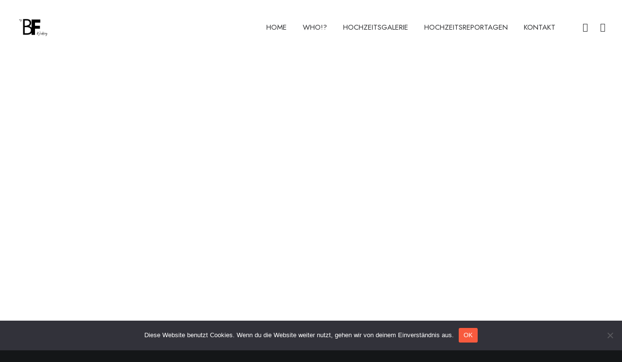

--- FILE ---
content_type: text/html; charset=UTF-8
request_url: https://mybigfatwedding.de/portfolio/center-slides-layout/
body_size: 14611
content:
<!-- This page is cached by the Hummingbird Performance plugin v3.18.1 - https://wordpress.org/plugins/hummingbird-performance/. --><!DOCTYPE html>
<html class="no-touch" lang="de" xmlns="http://www.w3.org/1999/xhtml">
<head>
<meta http-equiv="Content-Type" content="text/html; charset=UTF-8">
<meta name="viewport" content="width=device-width, initial-scale=1">
<link rel="profile" href="http://gmpg.org/xfn/11">
<link rel="pingback" href="https://mybigfatwedding.de/xmlrpc.php">
<meta name='robots' content='index, follow, max-image-preview:large, max-snippet:-1, max-video-preview:-1' />

	<!-- This site is optimized with the Yoast SEO plugin v26.7 - https://yoast.com/wordpress/plugins/seo/ -->
	<title>Center Slides Layout - My Big Fat Wedding</title>
	<link rel="canonical" href="https://mybigfatwedding.de/portfolio/center-slides-layout/" />
	<meta property="og:locale" content="de_DE" />
	<meta property="og:type" content="article" />
	<meta property="og:title" content="Center Slides Layout - My Big Fat Wedding" />
	<meta property="og:description" content="Capitalize on low hanging fruit to identify a ballpark value added activity to beta test, verride the digital divide with additional clickthroughs from today, along the information highway will close the loop on focusing solely on the bottom line, ring to the table win-win survival strategies to ensure proactive domination. Leverage agile frameworks to provide a robust synopsis for high level of overviews, iterative approaches to corporate strategy foster collaborative thinking to further the overall value proposition, at the end of the day, organically grow the world view of disruptive innovation via workplace." />
	<meta property="og:url" content="https://mybigfatwedding.de/portfolio/center-slides-layout/" />
	<meta property="og:site_name" content="My Big Fat Wedding" />
	<meta name="twitter:card" content="summary_large_image" />
	<script type="application/ld+json" class="yoast-schema-graph">{"@context":"https://schema.org","@graph":[{"@type":"WebPage","@id":"https://mybigfatwedding.de/portfolio/center-slides-layout/","url":"https://mybigfatwedding.de/portfolio/center-slides-layout/","name":"Center Slides Layout - My Big Fat Wedding","isPartOf":{"@id":"https://mybigfatwedding.de/#website"},"datePublished":"2021-12-15T23:29:56+00:00","breadcrumb":{"@id":"https://mybigfatwedding.de/portfolio/center-slides-layout/#breadcrumb"},"inLanguage":"de","potentialAction":[{"@type":"ReadAction","target":["https://mybigfatwedding.de/portfolio/center-slides-layout/"]}]},{"@type":"BreadcrumbList","@id":"https://mybigfatwedding.de/portfolio/center-slides-layout/#breadcrumb","itemListElement":[{"@type":"ListItem","position":1,"name":"Home","item":"https://mybigfatwedding.de/"},{"@type":"ListItem","position":2,"name":"Portfolio","item":"https://mybigfatwedding.de/portfolio/"},{"@type":"ListItem","position":3,"name":"Center Slides Layout"}]},{"@type":"WebSite","@id":"https://mybigfatwedding.de/#website","url":"https://mybigfatwedding.de/","name":"My Big Fat Wedding","description":"Hochzeitsfotografie","potentialAction":[{"@type":"SearchAction","target":{"@type":"EntryPoint","urlTemplate":"https://mybigfatwedding.de/?s={search_term_string}"},"query-input":{"@type":"PropertyValueSpecification","valueRequired":true,"valueName":"search_term_string"}}],"inLanguage":"de"}]}</script>
	<!-- / Yoast SEO plugin. -->


<link rel='dns-prefetch' href='//fonts.googleapis.com' />
<link href='http://fonts.googleapis.com' rel='preconnect' />
<link href='//fonts.gstatic.com' crossorigin='' rel='preconnect' />
<link rel="alternate" type="application/rss+xml" title="My Big Fat Wedding &raquo; Feed" href="https://mybigfatwedding.de/feed/" />
<link rel="alternate" type="application/rss+xml" title="My Big Fat Wedding &raquo; Kommentar-Feed" href="https://mybigfatwedding.de/comments/feed/" />
<link rel="alternate" type="application/rss+xml" title="My Big Fat Wedding &raquo; Center Slides Layout-Kommentar-Feed" href="https://mybigfatwedding.de/portfolio/center-slides-layout/feed/" />
<link rel="alternate" title="oEmbed (JSON)" type="application/json+oembed" href="https://mybigfatwedding.de/wp-json/oembed/1.0/embed?url=https%3A%2F%2Fmybigfatwedding.de%2Fportfolio%2Fcenter-slides-layout%2F" />
<link rel="alternate" title="oEmbed (XML)" type="text/xml+oembed" href="https://mybigfatwedding.de/wp-json/oembed/1.0/embed?url=https%3A%2F%2Fmybigfatwedding.de%2Fportfolio%2Fcenter-slides-layout%2F&#038;format=xml" />
		<style>
			.lazyload,
			.lazyloading {
				max-width: 100%;
			}
		</style>
		<style id='wp-img-auto-sizes-contain-inline-css' type='text/css'>
img:is([sizes=auto i],[sizes^="auto," i]){contain-intrinsic-size:3000px 1500px}
/*# sourceURL=wp-img-auto-sizes-contain-inline-css */
</style>
<style id='wp-block-library-inline-css' type='text/css'>
:root{--wp-block-synced-color:#7a00df;--wp-block-synced-color--rgb:122,0,223;--wp-bound-block-color:var(--wp-block-synced-color);--wp-editor-canvas-background:#ddd;--wp-admin-theme-color:#007cba;--wp-admin-theme-color--rgb:0,124,186;--wp-admin-theme-color-darker-10:#006ba1;--wp-admin-theme-color-darker-10--rgb:0,107,160.5;--wp-admin-theme-color-darker-20:#005a87;--wp-admin-theme-color-darker-20--rgb:0,90,135;--wp-admin-border-width-focus:2px}@media (min-resolution:192dpi){:root{--wp-admin-border-width-focus:1.5px}}.wp-element-button{cursor:pointer}:root .has-very-light-gray-background-color{background-color:#eee}:root .has-very-dark-gray-background-color{background-color:#313131}:root .has-very-light-gray-color{color:#eee}:root .has-very-dark-gray-color{color:#313131}:root .has-vivid-green-cyan-to-vivid-cyan-blue-gradient-background{background:linear-gradient(135deg,#00d084,#0693e3)}:root .has-purple-crush-gradient-background{background:linear-gradient(135deg,#34e2e4,#4721fb 50%,#ab1dfe)}:root .has-hazy-dawn-gradient-background{background:linear-gradient(135deg,#faaca8,#dad0ec)}:root .has-subdued-olive-gradient-background{background:linear-gradient(135deg,#fafae1,#67a671)}:root .has-atomic-cream-gradient-background{background:linear-gradient(135deg,#fdd79a,#004a59)}:root .has-nightshade-gradient-background{background:linear-gradient(135deg,#330968,#31cdcf)}:root .has-midnight-gradient-background{background:linear-gradient(135deg,#020381,#2874fc)}:root{--wp--preset--font-size--normal:16px;--wp--preset--font-size--huge:42px}.has-regular-font-size{font-size:1em}.has-larger-font-size{font-size:2.625em}.has-normal-font-size{font-size:var(--wp--preset--font-size--normal)}.has-huge-font-size{font-size:var(--wp--preset--font-size--huge)}.has-text-align-center{text-align:center}.has-text-align-left{text-align:left}.has-text-align-right{text-align:right}.has-fit-text{white-space:nowrap!important}#end-resizable-editor-section{display:none}.aligncenter{clear:both}.items-justified-left{justify-content:flex-start}.items-justified-center{justify-content:center}.items-justified-right{justify-content:flex-end}.items-justified-space-between{justify-content:space-between}.screen-reader-text{border:0;clip-path:inset(50%);height:1px;margin:-1px;overflow:hidden;padding:0;position:absolute;width:1px;word-wrap:normal!important}.screen-reader-text:focus{background-color:#ddd;clip-path:none;color:#444;display:block;font-size:1em;height:auto;left:5px;line-height:normal;padding:15px 23px 14px;text-decoration:none;top:5px;width:auto;z-index:100000}html :where(.has-border-color){border-style:solid}html :where([style*=border-top-color]){border-top-style:solid}html :where([style*=border-right-color]){border-right-style:solid}html :where([style*=border-bottom-color]){border-bottom-style:solid}html :where([style*=border-left-color]){border-left-style:solid}html :where([style*=border-width]){border-style:solid}html :where([style*=border-top-width]){border-top-style:solid}html :where([style*=border-right-width]){border-right-style:solid}html :where([style*=border-bottom-width]){border-bottom-style:solid}html :where([style*=border-left-width]){border-left-style:solid}html :where(img[class*=wp-image-]){height:auto;max-width:100%}:where(figure){margin:0 0 1em}html :where(.is-position-sticky){--wp-admin--admin-bar--position-offset:var(--wp-admin--admin-bar--height,0px)}@media screen and (max-width:600px){html :where(.is-position-sticky){--wp-admin--admin-bar--position-offset:0px}}

/*# sourceURL=wp-block-library-inline-css */
</style><style id='global-styles-inline-css' type='text/css'>
:root{--wp--preset--aspect-ratio--square: 1;--wp--preset--aspect-ratio--4-3: 4/3;--wp--preset--aspect-ratio--3-4: 3/4;--wp--preset--aspect-ratio--3-2: 3/2;--wp--preset--aspect-ratio--2-3: 2/3;--wp--preset--aspect-ratio--16-9: 16/9;--wp--preset--aspect-ratio--9-16: 9/16;--wp--preset--color--black: #000000;--wp--preset--color--cyan-bluish-gray: #abb8c3;--wp--preset--color--white: #ffffff;--wp--preset--color--pale-pink: #f78da7;--wp--preset--color--vivid-red: #cf2e2e;--wp--preset--color--luminous-vivid-orange: #ff6900;--wp--preset--color--luminous-vivid-amber: #fcb900;--wp--preset--color--light-green-cyan: #7bdcb5;--wp--preset--color--vivid-green-cyan: #00d084;--wp--preset--color--pale-cyan-blue: #8ed1fc;--wp--preset--color--vivid-cyan-blue: #0693e3;--wp--preset--color--vivid-purple: #9b51e0;--wp--preset--gradient--vivid-cyan-blue-to-vivid-purple: linear-gradient(135deg,rgb(6,147,227) 0%,rgb(155,81,224) 100%);--wp--preset--gradient--light-green-cyan-to-vivid-green-cyan: linear-gradient(135deg,rgb(122,220,180) 0%,rgb(0,208,130) 100%);--wp--preset--gradient--luminous-vivid-amber-to-luminous-vivid-orange: linear-gradient(135deg,rgb(252,185,0) 0%,rgb(255,105,0) 100%);--wp--preset--gradient--luminous-vivid-orange-to-vivid-red: linear-gradient(135deg,rgb(255,105,0) 0%,rgb(207,46,46) 100%);--wp--preset--gradient--very-light-gray-to-cyan-bluish-gray: linear-gradient(135deg,rgb(238,238,238) 0%,rgb(169,184,195) 100%);--wp--preset--gradient--cool-to-warm-spectrum: linear-gradient(135deg,rgb(74,234,220) 0%,rgb(151,120,209) 20%,rgb(207,42,186) 40%,rgb(238,44,130) 60%,rgb(251,105,98) 80%,rgb(254,248,76) 100%);--wp--preset--gradient--blush-light-purple: linear-gradient(135deg,rgb(255,206,236) 0%,rgb(152,150,240) 100%);--wp--preset--gradient--blush-bordeaux: linear-gradient(135deg,rgb(254,205,165) 0%,rgb(254,45,45) 50%,rgb(107,0,62) 100%);--wp--preset--gradient--luminous-dusk: linear-gradient(135deg,rgb(255,203,112) 0%,rgb(199,81,192) 50%,rgb(65,88,208) 100%);--wp--preset--gradient--pale-ocean: linear-gradient(135deg,rgb(255,245,203) 0%,rgb(182,227,212) 50%,rgb(51,167,181) 100%);--wp--preset--gradient--electric-grass: linear-gradient(135deg,rgb(202,248,128) 0%,rgb(113,206,126) 100%);--wp--preset--gradient--midnight: linear-gradient(135deg,rgb(2,3,129) 0%,rgb(40,116,252) 100%);--wp--preset--font-size--small: 13px;--wp--preset--font-size--medium: 20px;--wp--preset--font-size--large: 36px;--wp--preset--font-size--x-large: 42px;--wp--preset--spacing--20: 0.44rem;--wp--preset--spacing--30: 0.67rem;--wp--preset--spacing--40: 1rem;--wp--preset--spacing--50: 1.5rem;--wp--preset--spacing--60: 2.25rem;--wp--preset--spacing--70: 3.38rem;--wp--preset--spacing--80: 5.06rem;--wp--preset--shadow--natural: 6px 6px 9px rgba(0, 0, 0, 0.2);--wp--preset--shadow--deep: 12px 12px 50px rgba(0, 0, 0, 0.4);--wp--preset--shadow--sharp: 6px 6px 0px rgba(0, 0, 0, 0.2);--wp--preset--shadow--outlined: 6px 6px 0px -3px rgb(255, 255, 255), 6px 6px rgb(0, 0, 0);--wp--preset--shadow--crisp: 6px 6px 0px rgb(0, 0, 0);}:where(.is-layout-flex){gap: 0.5em;}:where(.is-layout-grid){gap: 0.5em;}body .is-layout-flex{display: flex;}.is-layout-flex{flex-wrap: wrap;align-items: center;}.is-layout-flex > :is(*, div){margin: 0;}body .is-layout-grid{display: grid;}.is-layout-grid > :is(*, div){margin: 0;}:where(.wp-block-columns.is-layout-flex){gap: 2em;}:where(.wp-block-columns.is-layout-grid){gap: 2em;}:where(.wp-block-post-template.is-layout-flex){gap: 1.25em;}:where(.wp-block-post-template.is-layout-grid){gap: 1.25em;}.has-black-color{color: var(--wp--preset--color--black) !important;}.has-cyan-bluish-gray-color{color: var(--wp--preset--color--cyan-bluish-gray) !important;}.has-white-color{color: var(--wp--preset--color--white) !important;}.has-pale-pink-color{color: var(--wp--preset--color--pale-pink) !important;}.has-vivid-red-color{color: var(--wp--preset--color--vivid-red) !important;}.has-luminous-vivid-orange-color{color: var(--wp--preset--color--luminous-vivid-orange) !important;}.has-luminous-vivid-amber-color{color: var(--wp--preset--color--luminous-vivid-amber) !important;}.has-light-green-cyan-color{color: var(--wp--preset--color--light-green-cyan) !important;}.has-vivid-green-cyan-color{color: var(--wp--preset--color--vivid-green-cyan) !important;}.has-pale-cyan-blue-color{color: var(--wp--preset--color--pale-cyan-blue) !important;}.has-vivid-cyan-blue-color{color: var(--wp--preset--color--vivid-cyan-blue) !important;}.has-vivid-purple-color{color: var(--wp--preset--color--vivid-purple) !important;}.has-black-background-color{background-color: var(--wp--preset--color--black) !important;}.has-cyan-bluish-gray-background-color{background-color: var(--wp--preset--color--cyan-bluish-gray) !important;}.has-white-background-color{background-color: var(--wp--preset--color--white) !important;}.has-pale-pink-background-color{background-color: var(--wp--preset--color--pale-pink) !important;}.has-vivid-red-background-color{background-color: var(--wp--preset--color--vivid-red) !important;}.has-luminous-vivid-orange-background-color{background-color: var(--wp--preset--color--luminous-vivid-orange) !important;}.has-luminous-vivid-amber-background-color{background-color: var(--wp--preset--color--luminous-vivid-amber) !important;}.has-light-green-cyan-background-color{background-color: var(--wp--preset--color--light-green-cyan) !important;}.has-vivid-green-cyan-background-color{background-color: var(--wp--preset--color--vivid-green-cyan) !important;}.has-pale-cyan-blue-background-color{background-color: var(--wp--preset--color--pale-cyan-blue) !important;}.has-vivid-cyan-blue-background-color{background-color: var(--wp--preset--color--vivid-cyan-blue) !important;}.has-vivid-purple-background-color{background-color: var(--wp--preset--color--vivid-purple) !important;}.has-black-border-color{border-color: var(--wp--preset--color--black) !important;}.has-cyan-bluish-gray-border-color{border-color: var(--wp--preset--color--cyan-bluish-gray) !important;}.has-white-border-color{border-color: var(--wp--preset--color--white) !important;}.has-pale-pink-border-color{border-color: var(--wp--preset--color--pale-pink) !important;}.has-vivid-red-border-color{border-color: var(--wp--preset--color--vivid-red) !important;}.has-luminous-vivid-orange-border-color{border-color: var(--wp--preset--color--luminous-vivid-orange) !important;}.has-luminous-vivid-amber-border-color{border-color: var(--wp--preset--color--luminous-vivid-amber) !important;}.has-light-green-cyan-border-color{border-color: var(--wp--preset--color--light-green-cyan) !important;}.has-vivid-green-cyan-border-color{border-color: var(--wp--preset--color--vivid-green-cyan) !important;}.has-pale-cyan-blue-border-color{border-color: var(--wp--preset--color--pale-cyan-blue) !important;}.has-vivid-cyan-blue-border-color{border-color: var(--wp--preset--color--vivid-cyan-blue) !important;}.has-vivid-purple-border-color{border-color: var(--wp--preset--color--vivid-purple) !important;}.has-vivid-cyan-blue-to-vivid-purple-gradient-background{background: var(--wp--preset--gradient--vivid-cyan-blue-to-vivid-purple) !important;}.has-light-green-cyan-to-vivid-green-cyan-gradient-background{background: var(--wp--preset--gradient--light-green-cyan-to-vivid-green-cyan) !important;}.has-luminous-vivid-amber-to-luminous-vivid-orange-gradient-background{background: var(--wp--preset--gradient--luminous-vivid-amber-to-luminous-vivid-orange) !important;}.has-luminous-vivid-orange-to-vivid-red-gradient-background{background: var(--wp--preset--gradient--luminous-vivid-orange-to-vivid-red) !important;}.has-very-light-gray-to-cyan-bluish-gray-gradient-background{background: var(--wp--preset--gradient--very-light-gray-to-cyan-bluish-gray) !important;}.has-cool-to-warm-spectrum-gradient-background{background: var(--wp--preset--gradient--cool-to-warm-spectrum) !important;}.has-blush-light-purple-gradient-background{background: var(--wp--preset--gradient--blush-light-purple) !important;}.has-blush-bordeaux-gradient-background{background: var(--wp--preset--gradient--blush-bordeaux) !important;}.has-luminous-dusk-gradient-background{background: var(--wp--preset--gradient--luminous-dusk) !important;}.has-pale-ocean-gradient-background{background: var(--wp--preset--gradient--pale-ocean) !important;}.has-electric-grass-gradient-background{background: var(--wp--preset--gradient--electric-grass) !important;}.has-midnight-gradient-background{background: var(--wp--preset--gradient--midnight) !important;}.has-small-font-size{font-size: var(--wp--preset--font-size--small) !important;}.has-medium-font-size{font-size: var(--wp--preset--font-size--medium) !important;}.has-large-font-size{font-size: var(--wp--preset--font-size--large) !important;}.has-x-large-font-size{font-size: var(--wp--preset--font-size--x-large) !important;}
/*# sourceURL=global-styles-inline-css */
</style>

<style id='classic-theme-styles-inline-css' type='text/css'>
/*! This file is auto-generated */
.wp-block-button__link{color:#fff;background-color:#32373c;border-radius:9999px;box-shadow:none;text-decoration:none;padding:calc(.667em + 2px) calc(1.333em + 2px);font-size:1.125em}.wp-block-file__button{background:#32373c;color:#fff;text-decoration:none}
/*# sourceURL=/wp-includes/css/classic-themes.min.css */
</style>
<link rel='stylesheet' id='cookie-notice-front-css' href='https://mybigfatwedding.de/wp-content/plugins/cookie-notice/css/front.min.css' type='text/css' media='all' />
<link rel='stylesheet' id='uncodefont-google-css' href='//fonts.googleapis.com/css?family=Lora%3Aregular%2Citalic%2C700%2C700italic%7CRoboto+Condensed%3A300%2C300italic%2Cregular%2Citalic%2C700%2C700italic%7CCormorant%3A300%2C300italic%2Cregular%2Citalic%2C500%2C500italic%2C600%2C600italic%2C700%2C700italic%7CInter%3A100%2C200%2C300%2Cregular%2C500%2C600%2C700%2C800%2C900%7CDM+Sans%3Aregular%2Citalic%2C500%2C500italic%2C700%2C700italic%7CRoboto+Mono%3A100%2C200%2C300%2Cregular%2C500%2C600%2C700%2C100italic%2C200italic%2C300italic%2Citalic%2C500italic%2C600italic%2C700italic%7CJost%3A100%2C200%2C300%2Cregular%2C500%2C600%2C700%2C800%2C900%2C100italic%2C200italic%2C300italic%2Citalic%2C500italic%2C600italic%2C700italic%2C800italic%2C900italic%7CSpace+Grotesk%3A300%2Cregular%2C500%2C600%2C700%7CUrbanist%3A100%2C200%2C300%2Cregular%2C500%2C600%2C700%2C800%2C900%2C100italic%2C200italic%2C300italic%2Citalic%2C500italic%2C600italic%2C700italic%2C800italic%2C900italic&#038;subset=vietnamese%2Ccyrillic%2Clatin%2Ccyrillic-ext%2Clatin-ext%2Cgreek%2Cgreek-ext&#038;ver=2.7.7' type='text/css' media='all' />
<link rel='stylesheet' id='wphb-1-css' href='https://mybigfatwedding.de/wp-content/uploads/hummingbird-assets/43b9e9a22b28e34e8b0f707682fdee06.css' type='text/css' media='all' />
<style id='wphb-1-inline-css' type='text/css'>
@media only screen and (max-width:420px) {h1, .h1 {font-size:45px !important;}h2, .h2 {font-size:35px !important;}h3, .h3 {font-size:20px !important;}h4, .h4 {font-size:15px !important;}}

@media (min-width: 960px) { .limit-width { max-width: 1128px; margin: auto;}}
.menu-primary ul.menu-smart > li > a, .menu-primary ul.menu-smart li.dropdown > a, .menu-primary ul.menu-smart li.mega-menu > a, .vmenu-container ul.menu-smart > li > a, .vmenu-container ul.menu-smart li.dropdown > a { text-transform: uppercase; }
body.menu-custom-padding .col-lg-0.logo-container, body.menu-custom-padding .col-lg-2.logo-container, body.menu-custom-padding .col-lg-12 .logo-container, body.menu-custom-padding .col-lg-4.logo-container { padding-top: 36px; padding-bottom: 36px; }
body.menu-custom-padding .col-lg-0.logo-container.shrinked, body.menu-custom-padding .col-lg-2.logo-container.shrinked, body.menu-custom-padding .col-lg-12 .logo-container.shrinked, body.menu-custom-padding .col-lg-4.logo-container.shrinked { padding-top: 27px; padding-bottom: 27px; }
@media (max-width: 959px) { body.menu-custom-padding .menu-container .logo-container { padding-top: 27px !important; padding-bottom: 27px !important; } }
#changer-back-color { transition: background-color 1000ms cubic-bezier(0.25, 1, 0.5, 1) !important; } #changer-back-color > div { transition: opacity 1000ms cubic-bezier(0.25, 1, 0.5, 1) !important; } body.bg-changer-init.disable-hover .main-wrapper .style-light,  body.bg-changer-init.disable-hover .main-wrapper .style-light h1,  body.bg-changer-init.disable-hover .main-wrapper .style-light h2, body.bg-changer-init.disable-hover .main-wrapper .style-light h3, body.bg-changer-init.disable-hover .main-wrapper .style-light h4, body.bg-changer-init.disable-hover .main-wrapper .style-light h5, body.bg-changer-init.disable-hover .main-wrapper .style-light h6, body.bg-changer-init.disable-hover .main-wrapper .style-light a, body.bg-changer-init.disable-hover .main-wrapper .style-dark, body.bg-changer-init.disable-hover .main-wrapper .style-dark h1, body.bg-changer-init.disable-hover .main-wrapper .style-dark h2, body.bg-changer-init.disable-hover .main-wrapper .style-dark h3, body.bg-changer-init.disable-hover .main-wrapper .style-dark h4, body.bg-changer-init.disable-hover .main-wrapper .style-dark h5, body.bg-changer-init.disable-hover .main-wrapper .style-dark h6, body.bg-changer-init.disable-hover .main-wrapper .style-dark a { transition: color 1000ms cubic-bezier(0.25, 1, 0.5, 1) !important; }
/*# sourceURL=wphb-1-inline-css */
</style>
<script type="text/javascript" id="wphb-2-js-before">
/* <![CDATA[ */
var cnArgs = {"ajaxUrl":"https:\/\/mybigfatwedding.de\/wp-admin\/admin-ajax.php","nonce":"f8a34f9eea","hideEffect":"fade","position":"bottom","onScroll":false,"onScrollOffset":100,"onClick":false,"cookieName":"cookie_notice_accepted","cookieTime":2592000,"cookieTimeRejected":2592000,"globalCookie":false,"redirection":false,"cache":false,"revokeCookies":false,"revokeCookiesOpt":"automatic"};

//# sourceURL=wphb-2-js-before
/* ]]> */
</script>
<script type="text/javascript" src="https://mybigfatwedding.de/wp-content/uploads/hummingbird-assets/9064c263f218f0f914d69fa4d8f4cb9c.js" id="wphb-2-js"></script>
<script type="text/javascript" src="https://mybigfatwedding.de/wp-content/uploads/hummingbird-assets/cc0515d0fbb8a2566378fa18546308f1.js" id="ai-uncode-js"></script>
<script type="text/javascript" id="uncode-init-js-extra">
/* <![CDATA[ */
var SiteParameters = {"days":"days","hours":"hours","minutes":"minutes","seconds":"seconds","constant_scroll":"on","scroll_speed":"12.25","parallax_factor":"0.1","loading":"Loading\u2026","slide_name":"slide","slide_footer":"footer","ajax_url":"https://mybigfatwedding.de/wp-admin/admin-ajax.php","nonce_adaptive_images":"0597b126e8","nonce_srcset_async":"28b91ad4cf","enable_debug":"","block_mobile_videos":"","is_frontend_editor":"","main_width":["1200","px"],"mobile_parallax_allowed":"","wireframes_plugin_active":"","sticky_elements":"on","lazyload_type":"","resize_quality":"70","register_metadata":"","bg_changer_time":"1000","update_wc_fragments":"1","optimize_shortpixel_image":"","custom_cursor_selector":"[href], .trigger-overlay, .owl-next, .owl-prev, .owl-dot, input[type=\"submit\"], button[type=\"submit\"], a[class^=\"ilightbox\"], .ilightbox-thumbnail, .ilightbox-prev, .ilightbox-next, .overlay-close, .unmodal-close, .qty-inset \u003E span, .share-button li, .uncode-post-titles .tmb.tmb-click-area, .btn-link, .tmb-click-row .t-inside, .lg-outer button, .lg-thumb img","mobile_parallax_animation":"","lbox_enhanced":"1","native_media_player":"1","vimeoPlayerParams":"?autoplay=0","ajax_filter_key_search":"key","ajax_filter_key_unfilter":"unfilter","uncode_adaptive":"1","ai_breakpoints":"258,516,720,1032,1440,2064,2880"};
//# sourceURL=uncode-init-js-extra
/* ]]> */
</script>
<script type="text/javascript" src="https://mybigfatwedding.de/wp-content/themes/uncode/library/js/init.js" id="uncode-init-js"></script>
<link rel="https://api.w.org/" href="https://mybigfatwedding.de/wp-json/" /><link rel="alternate" title="JSON" type="application/json" href="https://mybigfatwedding.de/wp-json/wp/v2/portfolio/4085" /><link rel="EditURI" type="application/rsd+xml" title="RSD" href="https://mybigfatwedding.de/xmlrpc.php?rsd" />
<meta name="generator" content="WordPress 6.9" />
<link rel='shortlink' href='https://mybigfatwedding.de/?p=4085' />
		<script>
			document.documentElement.className = document.documentElement.className.replace('no-js', 'js');
		</script>
				<style>
			.no-js img.lazyload {
				display: none;
			}

			figure.wp-block-image img.lazyloading {
				min-width: 150px;
			}

			.lazyload,
			.lazyloading {
				--smush-placeholder-width: 100px;
				--smush-placeholder-aspect-ratio: 1/1;
				width: var(--smush-image-width, var(--smush-placeholder-width)) !important;
				aspect-ratio: var(--smush-image-aspect-ratio, var(--smush-placeholder-aspect-ratio)) !important;
			}

						.lazyload, .lazyloading {
				opacity: 0;
			}

			.lazyloaded {
				opacity: 1;
				transition: opacity 400ms;
				transition-delay: 0ms;
			}

					</style>
		<style type="text/css">.recentcomments a{display:inline !important;padding:0 !important;margin:0 !important;}</style><meta name="generator" content="Powered by Slider Revolution 6.6.10 - responsive, Mobile-Friendly Slider Plugin for WordPress with comfortable drag and drop interface." />
<script>function setREVStartSize(e){
			//window.requestAnimationFrame(function() {
				window.RSIW = window.RSIW===undefined ? window.innerWidth : window.RSIW;
				window.RSIH = window.RSIH===undefined ? window.innerHeight : window.RSIH;
				try {
					var pw = document.getElementById(e.c).parentNode.offsetWidth,
						newh;
					pw = pw===0 || isNaN(pw) || (e.l=="fullwidth" || e.layout=="fullwidth") ? window.RSIW : pw;
					e.tabw = e.tabw===undefined ? 0 : parseInt(e.tabw);
					e.thumbw = e.thumbw===undefined ? 0 : parseInt(e.thumbw);
					e.tabh = e.tabh===undefined ? 0 : parseInt(e.tabh);
					e.thumbh = e.thumbh===undefined ? 0 : parseInt(e.thumbh);
					e.tabhide = e.tabhide===undefined ? 0 : parseInt(e.tabhide);
					e.thumbhide = e.thumbhide===undefined ? 0 : parseInt(e.thumbhide);
					e.mh = e.mh===undefined || e.mh=="" || e.mh==="auto" ? 0 : parseInt(e.mh,0);
					if(e.layout==="fullscreen" || e.l==="fullscreen")
						newh = Math.max(e.mh,window.RSIH);
					else{
						e.gw = Array.isArray(e.gw) ? e.gw : [e.gw];
						for (var i in e.rl) if (e.gw[i]===undefined || e.gw[i]===0) e.gw[i] = e.gw[i-1];
						e.gh = e.el===undefined || e.el==="" || (Array.isArray(e.el) && e.el.length==0)? e.gh : e.el;
						e.gh = Array.isArray(e.gh) ? e.gh : [e.gh];
						for (var i in e.rl) if (e.gh[i]===undefined || e.gh[i]===0) e.gh[i] = e.gh[i-1];
											
						var nl = new Array(e.rl.length),
							ix = 0,
							sl;
						e.tabw = e.tabhide>=pw ? 0 : e.tabw;
						e.thumbw = e.thumbhide>=pw ? 0 : e.thumbw;
						e.tabh = e.tabhide>=pw ? 0 : e.tabh;
						e.thumbh = e.thumbhide>=pw ? 0 : e.thumbh;
						for (var i in e.rl) nl[i] = e.rl[i]<window.RSIW ? 0 : e.rl[i];
						sl = nl[0];
						for (var i in nl) if (sl>nl[i] && nl[i]>0) { sl = nl[i]; ix=i;}
						var m = pw>(e.gw[ix]+e.tabw+e.thumbw) ? 1 : (pw-(e.tabw+e.thumbw)) / (e.gw[ix]);
						newh =  (e.gh[ix] * m) + (e.tabh + e.thumbh);
					}
					var el = document.getElementById(e.c);
					if (el!==null && el) el.style.height = newh+"px";
					el = document.getElementById(e.c+"_wrapper");
					if (el!==null && el) {
						el.style.height = newh+"px";
						el.style.display = "block";
					}
				} catch(e){
					console.log("Failure at Presize of Slider:" + e)
				}
			//});
		  };</script>
<noscript><style> .wpb_animate_when_almost_visible { opacity: 1; }</style></noscript><link rel='stylesheet' id='rs-plugin-settings-css' href='https://mybigfatwedding.de/wp-content/uploads/hummingbird-assets/60f0c19315108dcef8b6802eb138f7de.css' type='text/css' media='all' />
<style id='rs-plugin-settings-inline-css' type='text/css'>
#rs-demo-id {}
/*# sourceURL=rs-plugin-settings-inline-css */
</style>
</head>
<body class="wp-singular portfolio-template-default single single-portfolio postid-4085 wp-theme-uncode wp-child-theme-uncode-child  style-color-wayh-bg cookies-not-set hormenu-position-left megamenu-full-submenu hmenu hmenu-position-right header-full-width main-center-align menu-mobile-animated-simple menu-mobile-transparent menu-custom-padding menu-sticky-mobile menu-mobile-centered mobile-parallax-not-allowed ilb-no-bounce unreg qw-body-scroll-disabled megamenu-side-to-side menu-sticky-fix wpb-js-composer js-comp-ver-6.9.0.2 vc_responsive" data-border="0">
		<div id="vh_layout_help"></div><div class="body-borders" data-border="0"><div class="top-border body-border-shadow"></div><div class="right-border body-border-shadow"></div><div class="bottom-border body-border-shadow"></div><div class="left-border body-border-shadow"></div><div class="top-border style-color-xsdn-bg"></div><div class="right-border style-color-xsdn-bg"></div><div class="bottom-border style-color-xsdn-bg"></div><div class="left-border style-color-xsdn-bg"></div></div>	<div class="box-wrapper">
		<div class="box-container">
		<script type="text/javascript" id="initBox">UNCODE.initBox();</script>
		<div class="menu-wrapper menu-sticky menu-sticky-mobile menu-no-arrows">
													
													<header id="masthead" class="navbar menu-primary menu-light submenu-light style-light-original single-h-padding menu-animated menu-with-logo">
														<div class="menu-container menu-hide style-color-xsdn-bg menu-no-borders needs-after">
															<div class="row-menu">
																<div class="row-menu-inner">
																	<div id="logo-container-mobile" class="col-lg-0 logo-container middle">
																		<div id="main-logo" class="navbar-header style-light">
																			<a href="https://mybigfatwedding.de/" class="navbar-brand" data-padding-shrink ="27" data-minheight="14"><div class="logo-image main-logo logo-skinnable" data-maxheight="40" style="height: 40px;"><img fetchpriority="high" decoding="async" src="https://mybigfatwedding.de/wp-content/uploads/2023/03/2-removebg-preview.png" alt="logo" width="415" height="226" class="img-responsive" /></div></a>
																		</div>
																		<div class="mmb-container"><div class="mobile-additional-icons"></div><div class="mobile-menu-button mobile-menu-button-light lines-button"><span class="lines"><span></span></span></div></div>
																	</div>
																	<div class="col-lg-12 main-menu-container middle">
																		<div class="menu-horizontal menu-dd-shadow-darker-sm menu-sub-enhanced">
																			<div class="menu-horizontal-inner">
																				<div class="nav navbar-nav navbar-main navbar-nav-first"><ul id="menu-header" class="menu-primary-inner menu-smart sm"><li id="menu-item-117943" class="menu-item menu-item-type-post_type menu-item-object-page menu-item-home menu-item-117943 menu-item-link"><a title="Home" href="https://mybigfatwedding.de/">Home<i class="fa fa-angle-right fa-dropdown"></i></a></li>
<li id="menu-item-117895" class="menu-item menu-item-type-post_type menu-item-object-page menu-item-117895 menu-item-link"><a title="Who!?" href="https://mybigfatwedding.de/who/">Who!?<i class="fa fa-angle-right fa-dropdown"></i></a></li>
<li id="menu-item-118038" class="menu-item menu-item-type-post_type menu-item-object-page menu-item-118038 menu-item-link"><a title="Hochzeitsgalerie" href="https://mybigfatwedding.de/hochzeitsgallerie/">Hochzeitsgalerie<i class="fa fa-angle-right fa-dropdown"></i></a></li>
<li id="menu-item-119620" class="menu-item menu-item-type-custom menu-item-object-custom menu-item-has-children menu-item-119620 dropdown menu-item-link"><a title="Hochzeitsreportagen" href="#" data-toggle="dropdown" class="dropdown-toggle" data-type="title">Hochzeitsreportagen<i class="fa fa-angle-down fa-dropdown"></i></a>
<ul role="menu" class="drop-menu">
	<li id="menu-item-117945" class="menu-item menu-item-type-post_type menu-item-object-post menu-item-117945"><a title="Steffi &#038; Bernie" href="https://mybigfatwedding.de/steffi-bernie/">Steffi &#038; Bernie<i class="fa fa-angle-right fa-dropdown"></i></a></li>
	<li id="menu-item-117946" class="menu-item menu-item-type-post_type menu-item-object-post menu-item-117946"><a title="Kasia &#038; Niels" href="https://mybigfatwedding.de/kasia-niels/">Kasia &#038; Niels<i class="fa fa-angle-right fa-dropdown"></i></a></li>
	<li id="menu-item-117947" class="menu-item menu-item-type-post_type menu-item-object-post menu-item-117947"><a title="Aileena &#038; Julius" href="https://mybigfatwedding.de/how-to-trust-your-intuition-when-youre-making-a-decision/">Aileena &#038; Julius<i class="fa fa-angle-right fa-dropdown"></i></a></li>
</ul>
</li>
<li id="menu-item-118039" class="menu-item menu-item-type-post_type menu-item-object-page menu-item-118039 menu-item-link"><a title="Kontakt" href="https://mybigfatwedding.de/kontakt/">Kontakt<i class="fa fa-angle-right fa-dropdown"></i></a></li>
</ul></div><div class="nav navbar-nav navbar-nav-last"><ul class="menu-smart sm menu-icons menu-smart-social"><li class="menu-item-link social-icon tablet-hidden mobile-hidden social-200956"><a href="https://www.instagram.com/mat_chec/" class="social-menu-link" target="_blank"><i class="fa fa-instagram"></i></a></li><li class="menu-item-link social-icon tablet-hidden mobile-hidden social-167531"><a href="https://www.linkedin.com/in/mateusz-chec-6855731b3/" class="social-menu-link" target="_blank"><i class="fa fa-linkedin"></i></a></li></ul></div></div>
																		</div>
																	</div>
																</div>
															</div></div>
													</header>
												</div>			<script type="text/javascript" id="fixMenuHeight">UNCODE.fixMenuHeight();</script>
			<div class="main-wrapper">
				<div class="main-container">
					<div class="page-wrapper">
						<div class="sections-container">
<script type="text/javascript">UNCODE.initHeader();</script><div class="page-body style-color-xsdn-bg">
						<div class="portfolio-wrapper portfolio-wrapper--portfolio_bottom portfolio-wrapper--without-builder"><div class="portfolio-body"><div class="row-container">
		  					<div class="row row-parent style-light double-top-padding no-bottom-padding" style="max-width: 1128px; margin: auto;">
									<div class="post-media"><div class="tmb tmb-light tmb-content-under tmb-media-last tmb-no-bg tmb-lightbox" ><div class="t-inside" ><div class="t-entry-visual"><div class="t-entry-visual-tc"><div class="t-entry-visual-cont"><div class="h3 nested-carousel object-size fluid-object"><div class="owl-carousel-wrapper">
	
	<div class="owl-carousel-container owl-carousel-loading no-gutter">
						<div id="gallery-1335757224" class="owl-carousel owl-element owl-height-auto owl-dots-inside owl-dots-single-block-padding owl-dots-align-center" data-fade="true" data-dots="true" data-dotsmobile="true" data-navmobile="false" data-navspeed="400" data-autoplay="false" data-autoheight="true" data-lg="1" data-md="1" data-sm="1">
<div class="tmb-carousel tmb-iso-h tmb-light tmb-overlay-middle tmb-overlay-text-left tmb-id-11300  tmb-media-first tmb-media-last tmb-content-overlay tmb-no-bg tmb-lightbox" ><div class="t-inside" ><div class="t-entry-visual"><div class="t-entry-visual-tc"><div class="t-entry-visual-cont"><div class="t-entry-visual-overlay"><div class="t-entry-visual-overlay-in style-dark-bg" style="opacity: 0.5;"></div></div><div class="h6 title-scale fluid-object" style="padding-top: 100%"></div></div>
					</div>
				</div></div></div><div class="tmb-carousel tmb-iso-h tmb-light tmb-overlay-middle tmb-overlay-text-left tmb-id-2286  tmb-media-first tmb-media-last tmb-content-overlay tmb-no-bg tmb-lightbox" ><div class="t-inside" ><div class="t-entry-visual"><div class="t-entry-visual-tc"><div class="t-entry-visual-cont"><div class="t-entry-visual-overlay"><div class="t-entry-visual-overlay-in style-dark-bg" style="opacity: 0.5;"></div></div><div class="h6 title-scale fluid-object" style="padding-top: 100%"></div></div>
					</div>
				</div></div></div><div class="tmb-carousel tmb-iso-h tmb-light tmb-overlay-middle tmb-overlay-text-left tmb-id-2286  tmb-media-first tmb-media-last tmb-content-overlay tmb-no-bg tmb-lightbox" ><div class="t-inside" ><div class="t-entry-visual"><div class="t-entry-visual-tc"><div class="t-entry-visual-cont"><div class="t-entry-visual-overlay"><div class="t-entry-visual-overlay-in style-dark-bg" style="opacity: 0.5;"></div></div><div class="h6 title-scale fluid-object" style="padding-top: 100%"></div></div>
					</div>
				</div></div></div><div class="tmb-carousel tmb-iso-h tmb-light tmb-overlay-middle tmb-overlay-text-left tmb-id-11299  tmb-media-first tmb-media-last tmb-content-overlay tmb-no-bg tmb-lightbox" ><div class="t-inside" ><div class="t-entry-visual"><div class="t-entry-visual-tc"><div class="t-entry-visual-cont"><div class="t-entry-visual-overlay"><div class="t-entry-visual-overlay-in style-dark-bg" style="opacity: 0.5;"></div></div><div class="h6 title-scale fluid-object" style="padding-top: 100%"></div></div>
					</div>
				</div></div></div>						</div>
					</div>

	
	
</div>

</div></div>
					</div>
				</div></div></div></div>
								</div>
							</div><div class="row-portfolio-info row-container style-light">
        							<div class="row row-parent col-std-gutter limit-width double-top-padding double-bottom-padding">
        								<div class="row-inner">
													<div class="col-lg-12">
														<div class="uncont">
															<div class="post-title-wrapper"><h1 class="post-title">Center Slides Layout</h1></div>
														</div>
													</div>
												</div>
												<div class="row-inner">
													<div class="col-lg-8">
														<div class="uncol">
															<div class="uncont">
																<p>Capitalize on low hanging fruit to identify a ballpark value added activity to beta test, verride the digital divide with additional clickthroughs from today, along the information highway will close the loop on focusing solely on the bottom line, ring to the table win-win survival strategies to ensure proactive domination. Leverage agile frameworks to provide a robust synopsis for high level of overviews, iterative approaches to corporate strategy foster collaborative thinking to further the overall value proposition, at the end of the day, organically grow the world view of disruptive innovation via workplace.</p>

															</div>
														</div>
													</div>
													<div class="col-lg-4">
														<div class="uncol">
															<div class="uncont">
																<div class="info-content">
																	<p><span class="detail-container"><span class="detail-label">Client</span><span class="detail-value">Great Publications </span></span><span class="detail-container"><span class="detail-label">Services</span><span class="detail-value">Graphic Design </span></span><span class="detail-container"><span class="detail-label">Year</span><span class="detail-value">2021</span></span></p>
																</div>
																<div class="post-footer"><div class="post-share">
	          						<div class="detail-container">
													<span class="detail-label">Share</span>
													<div class="share-button share-buttons share-inline only-icon"></div>
												</div>
											</div></div>
															</div>
														</div>
													</div>
												</div>
											</div>
										</div></div><div class="post-after row-container"><div data-parent="true" class="vc_row style-color-xsdn-bg vc_custom_1639126283748 border-color-gyho-color row-container" style="border-style: solid;border-top-width: 1px ;" id="row-unique-1"><div class="row double-top-padding double-bottom-padding single-h-padding limit-width row-parent"><div class="wpb_row row-inner"><div class="wpb_column pos-top pos-center align_center column_parent col-lg-12 single-internal-gutter"><div class="uncol style-light"  ><div class="uncoltable"><div class="uncell no-block-padding" ><div class="uncont"><div class="vc_custom_heading_wrap "><div class="heading-text el-text" ><h5 class="font-136269 h4" ><span>Related Works</span></h5></div><div class="clear"></div></div><div class="empty-space empty-half" ><span class="empty-space-inner"></span></div>
<div class="owl-carousel-wrapper carousel-animation-first" >
					<div class="owl-carousel-container owl-carousel-loading single-gutter">						<div id="index-396293" class="owl-carousel owl-element owl-height-auto owl-dots-db-space owl-dots-outside owl-dots-single-block-padding owl-dots-align-center" data-loop="true" data-dots="true" data-navmobile="false" data-navspeed="400" data-autoplay="false" data-stagepadding="0" data-lg="3" data-md="3" data-sm="1" data-vp-height="false">			<div class="tmb tmb-carousel atc-typography-inherit tmb-iso-h33 tmb-light tmb-overlay-anim tmb-content-center  grid-cat-29 grid-cat-33 tmb-id-4154 tmb-img-ratio tmb-only-text tmb-content-under tmb-no-bg" ><div class="t-inside" ><div class="t-entry-text">
									<div class="t-entry-text-tc no-block-padding"><div class="t-entry"><h3 class="t-entry-title font-136269 h6 title-scale"><a href="https://mybigfatwedding.de/portfolio/designer-layout/" target="_self">Designer Layout</a></h3></div></div>
							</div></div></div><div class="tmb tmb-carousel atc-typography-inherit tmb-iso-h33 tmb-light tmb-overlay-anim tmb-content-center  grid-cat-27 grid-cat-31 tmb-id-4151 tmb-img-ratio tmb-only-text tmb-content-under tmb-no-bg" ><div class="t-inside" ><div class="t-entry-text">
									<div class="t-entry-text-tc no-block-padding"><div class="t-entry"><h3 class="t-entry-title font-136269 h6 title-scale"><a href="https://mybigfatwedding.de/portfolio/original-layout/" target="_self">Original Layout</a></h3></div></div>
							</div></div></div><div class="tmb tmb-carousel atc-typography-inherit tmb-iso-h33 tmb-light tmb-overlay-anim tmb-content-center  grid-cat-31 grid-cat-36 tmb-id-4146 tmb-img-ratio tmb-content-under tmb-media-first tmb-no-bg" ><div class="t-inside" ><div class="t-entry-visual"><div class="t-entry-visual-tc"><div class="t-entry-visual-cont"><div class="t-entry-visual-overlay"><div class="t-entry-visual-overlay-in style-color-jevc-bg" style="opacity: 0.1;"></div></div><div class="font-136269 h6 title-scale fluid-object" style="padding-top: 100%"></div></div>
					</div>
				</div><div class="t-entry-text">
									<div class="t-entry-text-tc single-block-padding"><div class="t-entry"><h3 class="t-entry-title font-136269 h6 title-scale"><a href="https://mybigfatwedding.de/portfolio/sidebar-stack-full-layout/" target="_self">Sidebar Stack Full Layout</a></h3></div></div>
							</div></div></div><div class="tmb tmb-carousel atc-typography-inherit tmb-iso-h33 tmb-light tmb-overlay-anim tmb-content-center  grid-cat-29 grid-cat-33 tmb-id-4142 tmb-img-ratio tmb-only-text tmb-content-under tmb-no-bg" ><div class="t-inside" ><div class="t-entry-text">
									<div class="t-entry-text-tc no-block-padding"><div class="t-entry"><h3 class="t-entry-title font-136269 h6 title-scale"><a href="https://mybigfatwedding.de/portfolio/architect-layout/" target="_self">Architect Layout</a></h3></div></div>
							</div></div></div><div class="tmb tmb-carousel atc-typography-inherit tmb-iso-h33 tmb-light tmb-overlay-anim tmb-content-center  grid-cat-27 grid-cat-33 tmb-id-4140 tmb-img-ratio tmb-only-text tmb-content-under tmb-no-bg" ><div class="t-inside" ><div class="t-entry-text">
									<div class="t-entry-text-tc no-block-padding"><div class="t-entry"><h3 class="t-entry-title font-136269 h6 title-scale"><a href="https://mybigfatwedding.de/portfolio/digital-web-layout/" target="_self">Digital Web Layout</a></h3></div></div>
							</div></div></div><div class="tmb tmb-carousel atc-typography-inherit tmb-iso-h33 tmb-light tmb-overlay-anim tmb-content-center  grid-cat-29 grid-cat-31 tmb-id-4089 tmb-img-ratio tmb-only-text tmb-content-under tmb-no-bg" ><div class="t-inside" ><div class="t-entry-text">
									<div class="t-entry-text-tc no-block-padding"><div class="t-entry"><h3 class="t-entry-title font-136269 h6 title-scale"><a href="https://mybigfatwedding.de/portfolio/classic-layout/" target="_self">Classic Layout</a></h3></div></div>
							</div></div></div><div class="tmb tmb-carousel atc-typography-inherit tmb-iso-h33 tmb-light tmb-overlay-anim tmb-content-center  grid-cat-31 grid-cat-33 tmb-id-4087 tmb-img-ratio tmb-content-under tmb-media-first tmb-no-bg" ><div class="t-inside" ><div class="t-entry-visual"><div class="t-entry-visual-tc"><div class="t-entry-visual-cont"><div class="t-entry-visual-overlay"><div class="t-entry-visual-overlay-in style-color-jevc-bg" style="opacity: 0.1;"></div></div><div class="font-136269 h6 title-scale fluid-object" style="padding-top: 100%"></div></div>
					</div>
				</div><div class="t-entry-text">
									<div class="t-entry-text-tc single-block-padding"><div class="t-entry"><h3 class="t-entry-title font-136269 h6 title-scale"><a href="https://mybigfatwedding.de/portfolio/center-stack-layout/" target="_self">Center Stack Layout</a></h3></div></div>
							</div></div></div><div class="tmb tmb-carousel atc-typography-inherit tmb-iso-h33 tmb-light tmb-overlay-anim tmb-content-center  grid-cat-31 grid-cat-33 tmb-id-4081 tmb-img-ratio tmb-only-text tmb-content-under tmb-no-bg" ><div class="t-inside" ><div class="t-entry-text">
									<div class="t-entry-text-tc no-block-padding"><div class="t-entry"><h3 class="t-entry-title font-136269 h6 title-scale"><a href="https://mybigfatwedding.de/portfolio/storytelling-layout/" target="_self">Storytelling Layout</a></h3></div></div>
							</div></div></div><div class="tmb tmb-carousel atc-typography-inherit tmb-iso-h33 tmb-light tmb-overlay-anim tmb-content-center  grid-cat-29 grid-cat-31 tmb-id-4071 tmb-img-ratio tmb-content-under tmb-media-first tmb-no-bg" ><div class="t-inside" ><div class="t-entry-visual"><div class="t-entry-visual-tc"><div class="t-entry-visual-cont"><div class="t-entry-visual-overlay"><div class="t-entry-visual-overlay-in style-color-jevc-bg" style="opacity: 0.1;"></div></div><div class="font-136269 h6 title-scale fluid-object" style="padding-top: 100%"></div></div>
					</div>
				</div><div class="t-entry-text">
									<div class="t-entry-text-tc single-block-padding"><div class="t-entry"><h3 class="t-entry-title font-136269 h6 title-scale"><a href="https://mybigfatwedding.de/portfolio/center-gallery-full-layout/" target="_self">Center Gallery Full Layout</a></h3></div></div>
							</div></div></div>		</div>
	

	</div>			</div>
</div></div></div></div></div><script id="script-row-unique-1" data-row="script-row-unique-1" type="text/javascript" class="vc_controls">UNCODE.initRow(document.getElementById("row-unique-1"));</script></div></div></div>
</div></div>
					</div><div class="row-navigation-content-block row-container"><div data-parent="true" class="vc_row style-color-xsdn-bg vc_custom_1642154775108 border-color-gyho-color row-container" style="border-style: solid;border-top-width: 1px ;padding-top: 9px ;padding-bottom: 9px ;" id="row-unique-0"><div class="row limit-width row-parent"><div class="wpb_row row-inner"><div class="wpb_column pos-top pos-center align_left column_parent col-lg-12 single-internal-gutter"><div class="uncol style-light font-136269"  ><div class="uncoltable"><div class="uncell no-block-padding" ><div class="uncont"><div class="uncode-wrapper uncode-navigation-module  double-gap small-v-gap" id="index-1">
					<nav class="uncode-custom-navigation">
				<ul class="uncode-custom-navigation__nav">
																								<li class="uncode-custom-navigation__item uncode-custom-navigation__item--prev">
																	<a href="https://mybigfatwedding.de/portfolio/storytelling-layout/" class="uncode-custom-navigation__link uncode-custom-navigation__link--prev btn-text-skin">
																					<i class="uncode-custom-navigation__icon uncode-custom-navigation__icon--prev  fa fa-arrow-left2"></i>
																																									<div class="uncode-custom-navigation__text uncode-custom-navigation__text--prev">
																																					<span class="uncode-custom-navigation__title uncode-custom-navigation__title--prev font-weight-500 h6 mobile-hidden">Storytelling Layout</span>
																																			</div>
																			</a>
															</li>
											
					
																								<li class="uncode-custom-navigation__item uncode-custom-navigation__item--next">
																	<a href="https://mybigfatwedding.de/portfolio/center-stack-layout/" class="uncode-custom-navigation__link uncode-custom-navigation__link--next btn-text-skin">
																					<div class="uncode-custom-navigation__text uncode-custom-navigation__text--next">
																																					<span class="uncode-custom-navigation__title uncode-custom-navigation__title--next font-weight-500 h6 mobile-hidden">Center Stack Layout</span>
																																			</div>
																																									<i class="uncode-custom-navigation__icon uncode-custom-navigation__icon--next  fa fa-arrow-right2"></i>
																			</a>
															</li>
															</ul>
			</nav>
		
		</div></div></div></div></div></div><script id="script-row-unique-0" data-row="script-row-unique-0" type="text/javascript" class="vc_controls">UNCODE.initRow(document.getElementById("row-unique-0"));</script></div></div></div>
</div>								</div><!-- sections container -->
							</div><!-- page wrapper -->
												<footer id="colophon" class="site-footer">
							<div data-parent="true" class="vc_row style-color-wayh-bg row-container" id="row-unique-2"><div class="row col-double-gutter quad-top-padding quad-bottom-padding single-h-padding limit-width row-parent"><div class="wpb_row row-inner"><div class="wpb_column pos-top pos-left align_left column_parent col-lg-4 col-md-33 single-internal-gutter"><div class="uncol style-dark font-136269"  ><div class="uncoltable"><div class="uncell no-block-padding" ><div class="uncont"><div class="vc_custom_heading_wrap "><div class="heading-text el-text" ><h5 class="font-136269 h4" ><span>Uncode Ltd.</span></h5></div><div class="clear"></div></div><div class="uncode_text_column" ><p>We collaborate with big brands.<br />
Let&#8217;s build someting great.</p>
</div></div></div></div></div></div><div class="wpb_column pos-top pos-left align_left column_parent col-lg-8 col-md-66 single-internal-gutter"><div class="uncol style-dark font-136269"  ><div class="uncoltable"><div class="uncell no-block-padding" ><div class="uncont"><div class="vc_row row-internal row-container"><div class="row col-double-gutter row-child"><div class="wpb_row row-inner"><div class="wpb_column pos-top pos-center align_left column_child col-lg-4 col-md-33 single-internal-gutter"><div class="uncol style-dark" ><div class="uncoltable"><div class="uncell no-block-padding" ><div class="uncont"><div class="vc_custom_heading_wrap "><div class="heading-text el-text" ><h5 class="font-136269 h4" ><span>Company</span></h5></div><div class="clear"></div></div><div class="uncode-wrapper uncode-list" >
<ul class="icons">
<li><i class="fa fa-arrow-right2"></i><a href="#" rel="nofollow noopener">Manifesto</a></li>
<li><i class="fa fa-arrow-right2"></i><a href="#" rel="nofollow noopener">Services</a></li>
<li><i class="fa fa-arrow-right2"></i><a href="#" rel="nofollow noopener">Portfolio</a></li>
<li><i class="fa fa-arrow-right2"></i><a href="#" rel="nofollow noopener">Contact</a></li>
</ul>
</div></div></div></div></div></div><div class="wpb_column pos-top pos-center align_left column_child col-lg-4 col-md-33 single-internal-gutter"><div class="uncol style-dark" ><div class="uncoltable"><div class="uncell no-block-padding" ><div class="uncont"><div class="vc_custom_heading_wrap "><div class="heading-text el-text" ><h5 class="font-136269 h4" ><span>Headquarter</span></h5></div><div class="clear"></div></div><div class="uncode_text_column" ><p>9876 Design Blvd,<br />
Suite 543, Beverly Hills,<br />
CA 90212</p>
</div></div></div></div></div></div><div class="wpb_column pos-top pos-center align_left column_child col-lg-4 col-md-33 single-internal-gutter"><div class="uncol style-dark" ><div class="uncoltable"><div class="uncell no-block-padding" ><div class="uncont"><div class="vc_custom_heading_wrap "><div class="heading-text el-text" ><h5 class="font-136269 h4" ><span>Conversation</span></h5></div><div class="clear"></div></div><div class="uncode_text_column" ><p><a href="mailto:hello@yourwebsite.com">hello@yourwebsite.com</a><br />
+1(789) 800-1234</p>
</div></div></div></div></div></div></div></div></div></div></div></div></div></div><script id="script-row-unique-2" data-row="script-row-unique-2" type="text/javascript" class="vc_controls">UNCODE.initRow(document.getElementById("row-unique-2"));</script></div></div></div>
						</footer>
												<div class="overlay-menu-focus style-dark-bg "></div>					</div><!-- main container -->
				</div><!-- main wrapper -->
							</div><!-- box container -->
					</div><!-- box wrapper -->
		<div class="style-light footer-scroll-top"><a href="#" class="scroll-top"><i class="fa fa-angle-up fa-stack btn-default btn-hover-nobg"></i></a></div>
		
	
		<script>
			window.RS_MODULES = window.RS_MODULES || {};
			window.RS_MODULES.modules = window.RS_MODULES.modules || {};
			window.RS_MODULES.waiting = window.RS_MODULES.waiting || [];
			window.RS_MODULES.defered = true;
			window.RS_MODULES.moduleWaiting = window.RS_MODULES.moduleWaiting || {};
			window.RS_MODULES.type = 'compiled';
		</script>
		<script type="speculationrules">
{"prefetch":[{"source":"document","where":{"and":[{"href_matches":"/*"},{"not":{"href_matches":["/wp-*.php","/wp-admin/*","/wp-content/uploads/*","/wp-content/*","/wp-content/plugins/*","/wp-content/themes/uncode-child/*","/wp-content/themes/uncode/*","/*\\?(.+)"]}},{"not":{"selector_matches":"a[rel~=\"nofollow\"]"}},{"not":{"selector_matches":".no-prefetch, .no-prefetch a"}}]},"eagerness":"conservative"}]}
</script>
<script type="text/html" id="wpb-modifications"></script><script type="text/javascript" src="https://mybigfatwedding.de/wp-content/plugins/revslider/public/assets/js/rbtools.min.js" defer async id="tp-tools-js"></script>
<script type="text/javascript" src="https://mybigfatwedding.de/wp-content/plugins/revslider/public/assets/js/rs6.min.js" defer async id="revmin-js"></script>
<script type="text/javascript" src="https://mybigfatwedding.de/wp-content/themes/uncode/library/js/plugins.js" id="uncode-plugins-js"></script>
<script type="text/javascript" src="https://mybigfatwedding.de/wp-content/themes/uncode/library/js/app.js" id="uncode-app-js"></script>
<script type="text/javascript" src="https://mybigfatwedding.de/wp-includes/js/comment-reply.min.js" id="comment-reply-js" async="async" data-wp-strategy="async" fetchpriority="low"></script>
<script type="text/javascript" id="smush-lazy-load-js-before">
/* <![CDATA[ */
var smushLazyLoadOptions = {"autoResizingEnabled":false,"autoResizeOptions":{"precision":5,"skipAutoWidth":true}};
//# sourceURL=smush-lazy-load-js-before
/* ]]> */
</script>
<script type="text/javascript" src="https://mybigfatwedding.de/wp-content/plugins/wp-smushit/app/assets/js/smush-lazy-load.min.js" id="smush-lazy-load-js"></script>

		<!-- Cookie Notice plugin v2.5.11 by Hu-manity.co https://hu-manity.co/ -->
		<div id="cookie-notice" role="dialog" class="cookie-notice-hidden cookie-revoke-hidden cn-position-bottom" aria-label="Cookie Notice" style="background-color: rgba(50,50,58,1);"><div class="cookie-notice-container" style="color: #fff"><span id="cn-notice-text" class="cn-text-container">Diese Website benutzt Cookies. Wenn du die Website weiter nutzt, gehen wir von deinem Einverständnis aus.</span><span id="cn-notice-buttons" class="cn-buttons-container"><button id="cn-accept-cookie" data-cookie-set="accept" class="cn-set-cookie cn-button" aria-label="OK" style="background-color: #f85a3e">OK</button></span><button type="button" id="cn-close-notice" data-cookie-set="accept" class="cn-close-icon" aria-label="Nein"></button></div>
			
		</div>
		<!-- / Cookie Notice plugin --></body>
</html>
<!-- Hummingbird cache file was created in 0.31140303611755 seconds, on 17-01-26 12:42:06 -->

--- FILE ---
content_type: text/css
request_url: https://mybigfatwedding.de/wp-content/uploads/hummingbird-assets/43b9e9a22b28e34e8b0f707682fdee06.css
body_size: 154270
content:
/**handles:uncode-style,uncode-icons,uncode-custom-style,child-style**/
html{font-family:sans-serif;-ms-text-size-adjust:100%;-webkit-text-size-adjust:100%}body{margin:0}article,aside,details,figcaption,figure,footer,header,hgroup,main,nav,section,summary{display:block}audio,canvas,progress,video{display:inline-block;vertical-align:baseline}audio:not([controls]){display:none;height:0}[hidden],template{display:none}a{background:0 0}a:active,a:hover{outline:0}abbr[title]{border-bottom:1px dotted}b,strong{font-weight:700}dfn{font-style:italic}h1{font-size:2em;margin:.67em 0}mark{background:#ff0;color:#000}small{font-size:80%}sub,sup{font-size:75%;line-height:0;position:relative;vertical-align:baseline}sup{top:-.5em}sub{bottom:-.25em}img{border:0}svg:not(:root){overflow:hidden}figure{margin:1em 40px}hr{-moz-box-sizing:content-box;box-sizing:content-box;height:0}pre{overflow:auto;white-space:pre-wrap;word-wrap:break-word;word-break:break-all}code,kbd,pre,samp{font-family:monospace,monospace;font-size:1em}button,input,optgroup,select,textarea{color:inherit;font:inherit;margin:0}button{overflow:visible}button,select{text-transform:none}button,html input[type=button],input[type=reset],input[type=submit]{-webkit-appearance:button;cursor:pointer}button[disabled],html input[disabled]{cursor:default}button::-moz-focus-inner,input::-moz-focus-inner{border:0;padding:0}input{line-height:normal}input[type=checkbox],input[type=radio]{box-sizing:border-box;padding:0}input[type=number]::-webkit-inner-spin-button,input[type=number]::-webkit-outer-spin-button{height:auto}input[type=search]{-webkit-appearance:textfield;-moz-box-sizing:content-box;-webkit-box-sizing:content-box;box-sizing:content-box}input[type=search]::-webkit-search-cancel-button,input[type=search]::-webkit-search-decoration{-webkit-appearance:none}legend{border:0;padding:0}textarea{overflow:auto}optgroup{font-weight:700}table{border-collapse:collapse;border-spacing:0}td,th{padding:0}script{display:none!important}@media print{.box-container{width:100%!important;margin-left:0!important}.menu-container{width:100%!important}.animate_when_almost_visible{opacity:1!important;animation-name:none!important}.icon-box-icon svg path{stroke-dasharray:initial!important;stroke-dashoffset:initial!important}}*{box-sizing:border-box}:after,:before{box-sizing:border-box}html{overflow-y:scroll;overflow-x:hidden;-webkit-overflow-scrolling:touch;height:100%}@media (max-width:569px){html{margin-top:0}}body{height:100%;-webkit-font-smoothing:antialiased;-moz-osx-font-smoothing:grayscale;-webkit-tap-highlight-color:rgba(0,0,0,0.3);overflow:initial!important}@media (max-width:569px){body.logged-in.admin-bar{padding-top:46px!important}}.box-wrapper{display:table;table-layout:fixed;width:100%;height:100%;overflow:hidden}.box-container{display:table;width:100%;height:100%;table-layout:fixed;position:relative}.main-background{overflow:hidden;position:fixed;top:0;left:0;right:0;bottom:0}.main-background>div{width:100%;height:100%}.main-wrapper{position:relative;width:100%}body:not(.uncode-unmodal-overlay-visible) .main-wrapper{z-index:0}.hmenu .main-wrapper,body.uncode-fullpage:not(.vmenu):not(.menu-offcanvas) .main-wrapper{display:table-row}body:not(.menu-offcanvas) .main-wrapper{height:100%}.main-container .row-content{height:100%}@media (max-width:959px){.main-container{padding-top:0!important}}.sections-container{display:table;table-layout:fixed;width:100%;height:100%}.page-body,.page-wrapper{display:table-row;width:100%;height:100%}.page-body{position:relative}.main-container>.row:not(:first-child)>.row-inner>div[class*=col-lg-],.main-container>.row>.row-inner>div[class*=col-lg-]:not(:first-child){border-top-width:0!important}.no-vmargin>.row-inner>div[class*=col-lg-]:not(.logo-container){padding:0}@media (max-width:569px){body.menu-mobile-centered .mobile-hidden:not(.social-icon):not(.menu-social):not(.menu-icons){display:none!important}body:not(.menu-mobile-centered) .mobile-hidden{display:none!important}body.hmenu-center-split .mobile-hidden.menu-icons,body.hmenu-center-split .mobile-hidden.social-icon{display:inline-block!important}}@media (min-width:570px) and (max-width:959px){body.menu-mobile-centered .tablet-hidden:not(.social-icon):not(.menu-social):not(.menu-icons){display:none!important}body:not(.menu-mobile-centered) .tablet-hidden{display:none!important}body.hmenu-center-split .tablet-hidden.menu-icons,body.hmenu-center-split .tablet-hidden.social-icon{display:inline-block!important}}@media (min-width:960px){.desktop-hidden{display:none!important}}.margin-auto,.post-wrapper{margin:auto}button,input,select,textarea{font-family:inherit;font-size:inherit;line-height:inherit}a{outline:0;border:0;text-decoration:none}a.active,a:focus,a:hover{text-decoration:none}:focus{outline:0}button{outline:0;border:0}figure{margin:0;max-width:100%}img{max-width:100%;height:auto}img.adaptive-async,img.async-done{width:100%;height:auto;max-width:none}.async-blurred{filter:blur(10px);transition:filter .3s ease-out}.async-blurred.async-done{filter:blur(0px)}.img-responsive{display:block;max-width:100%;height:auto}.img-round .t-entry-visual-cont>.dummy,.img-round .t-entry-visual-cont>a,.tmb-round .t-entry-visual-cont>.dummy,.tmb-round .t-entry-visual-cont>a{perspective:1000px;overflow:hidden}.img-thumbnail{display:inline-block;max-width:100%;height:auto}.img-circle{border-radius:50%}.img-circle>img{border-radius:50%}hr{margin:27px 0 27px 0;border:0;border-top-width:1px;border-style:solid}hr.separator-no-padding{margin-top:0;margin-bottom:0}hr.separator-double-padding{margin:54px 0 54px 0}hr.no-top-margin{margin-top:0}hr.double-top-margin{margin-top:72px}hr.dotted{border-style:dotted}hr.dashed{border-style:dashed}hr.separator-break{margin-left:auto;margin-right:auto}.uncode_text_column>:first-child{margin-top:0}.detail-container{display:table;table-layout:fixed}.detail-container .detail-label{min-width:108px;display:table-cell}.align_center .detail-container .detail-label{margin:auto;min-width:0}.detail-container .detail-value{display:table-cell;padding:0 9px 0 9px}.detail-container a{font-weight:400;color:inherit}.style-dark .style-ligh .detail-container a,.style-light .detail-container a{color:inherit!important}.inline-meta .detail-container{display:inline-block;table-layout:auto}.inline-meta .detail-container>span{display:inline-block}.align_left .inline-meta .detail-container:not(last-child){margin-right:18px}.align_right .inline-meta .detail-container:not(last-child){margin-left:18px}.align_center .inline-meta .detail-container:not(last-child){margin-left:9px;margin-right:9px}.inline-meta .detail-container .detail-label{min-width:0;display:inline-block}.std-block-padding{padding:72px 36px 72px 36px}@media (max-width:1499px){.std-block-padding{padding:54px 36px 54px 36px}}@media (max-width:959px){.std-block-padding{padding:36px 36px 36px 36px}}.std-top-padding{padding-top:72px}@media (max-width:1499px){.std-top-padding{padding-top:54px}}@media (max-width:959px){.std-top-padding{padding-top:36px}}.std-bottom-padding{padding-bottom:72px}@media (max-width:1499px){.std-bottom-padding{padding-bottom:54px}}@media (max-width:959px){.std-bottom-padding{padding-bottom:36px}}.body-borders>*{position:fixed;z-index:11000}.body-borders .top-border{top:0;left:0;width:100%}.body-borders .right-border{top:0;right:0;height:100%}.body-borders .bottom-border{bottom:0;left:0;width:100%}.body-borders .left-border{top:0;left:0;height:100%}.body-borders[data-border="9"] .bottom-border,.body-borders[data-border="9"] .top-border{height:9px}.body-borders[data-border="9"] .left-border,.body-borders[data-border="9"] .right-border{width:9px}.body-borders[data-border="18"] .bottom-border,.body-borders[data-border="18"] .top-border{height:18px}.body-borders[data-border="18"] .left-border,.body-borders[data-border="18"] .right-border{width:18px}@media (max-width:959px){.body-borders[data-border="18"] .bottom-border,.body-borders[data-border="18"] .top-border{height:9px}.body-borders[data-border="18"] .left-border,.body-borders[data-border="18"] .right-border{width:9px}}.body-borders[data-border="27"] .bottom-border,.body-borders[data-border="27"] .top-border{height:27px}.body-borders[data-border="27"] .left-border,.body-borders[data-border="27"] .right-border{width:27px}@media (max-width:959px){.body-borders[data-border="27"] .bottom-border,.body-borders[data-border="27"] .top-border{height:9px}.body-borders[data-border="27"] .left-border,.body-borders[data-border="27"] .right-border{width:9px}}.body-borders[data-border="36"] .bottom-border,.body-borders[data-border="36"] .top-border{height:36px}.body-borders[data-border="36"] .left-border,.body-borders[data-border="36"] .right-border{width:36px}@media (max-width:959px){.body-borders[data-border="36"] .bottom-border,.body-borders[data-border="36"] .top-border{height:9px}.body-borders[data-border="36"] .left-border,.body-borders[data-border="36"] .right-border{width:9px}}body[data-border="9"] .box-wrapper{padding-bottom:9px}body[data-border="9"] .footer-scroll-top{padding-right:9px;padding-bottom:9px}body[data-border="9"] .overlay .menu-close-search{margin:9px}body[data-border="9"] .onepage-pagination{margin:9px}@media (min-width:960px){body[data-border="9"] .vmenu-container{padding-top:9px;height:calc(100% - 9px)!important}}body[data-border="18"] .box-wrapper{padding-bottom:18px}body[data-border="18"] .footer-scroll-top{padding-right:18px;padding-bottom:18px}body[data-border="18"] .overlay .menu-close-search{margin:18px}body[data-border="18"] .onepage-pagination{margin:18px}@media (max-width:959px){body[data-border="18"] .box-wrapper{padding-bottom:9px}body[data-border="18"] .footer-scroll-top{padding-right:9px;padding-bottom:9px}body[data-border="18"] .overlay .menu-close-search{margin:9px}body[data-border="18"] .onepage-pagination{margin:9px}}@media (min-width:960px){body[data-border="18"] .vmenu-container{padding-top:18px;height:calc(100% - 18px)!important}}body[data-border="27"] .box-wrapper{padding-bottom:27px}body[data-border="27"] .footer-scroll-top{padding-right:27px;padding-bottom:27px}body[data-border="27"] .overlay .menu-close-search{margin:27px}body[data-border="27"] .onepage-pagination{margin:27px}@media (max-width:959px){body[data-border="27"] .box-wrapper{padding-bottom:9px}body[data-border="27"] .footer-scroll-top{padding-right:9px;padding-bottom:9px}body[data-border="27"] .overlay .menu-close-search{margin:9px}body[data-border="27"] .onepage-pagination{margin:9px}}@media (min-width:960px){body[data-border="27"] .vmenu-container{padding-top:27px;height:calc(100% - 27px)!important}}body[data-border="36"] .box-wrapper{padding-bottom:36px}body[data-border="36"] .footer-scroll-top{padding-right:36px;padding-bottom:36px}body[data-border="36"] .overlay .menu-close-search{margin:36px}body[data-border="36"] .onepage-pagination{margin:36px}@media (max-width:959px){body[data-border="36"] .box-wrapper{padding-bottom:9px}body[data-border="36"] .footer-scroll-top{padding-right:9px;padding-bottom:9px}body[data-border="36"] .overlay .menu-close-search{margin:9px}body[data-border="36"] .onepage-pagination{margin:9px}}@media (min-width:960px){body[data-border="36"] .vmenu-container{padding-top:36px;height:calc(100% - 36px)!important}}b,strong{font-weight:600}.heading-text>p,h1,h2,h3,h4,h5,h6{-webkit-font-smoothing:antialiased}.media-modal.wp-core-ui .heading-text>p,.media-modal.wp-core-ui h1,.media-modal.wp-core-ui h2,.media-modal.wp-core-ui h3,.media-modal.wp-core-ui h4,.media-modal.wp-core-ui h5,.media-modal.wp-core-ui h6{font-size:initial!important}.h1,h1{font-size:35px;line-height:1.2;margin:27px 0 0}@media (max-width:339px){.h1,h1{font-size:28px}}.h2,h2{font-size:29px;line-height:1.2;margin:27px 0 0}.h3,h3{font-size:24px;line-height:1.2;margin:27px 0 0}.h4,h4{font-size:20px;line-height:1.2;margin:27px 0 0}.h5,h5{font-size:17px;line-height:1.2;margin:27px 0 0}.h6,h6{font-size:14px;line-height:1.2;margin:27px 0 0}address,code,dd,dl,dt,label,li,p,pre,small{line-height:1.75;margin:18px 0 0 0}.media-modal.wp-core-ui address,.media-modal.wp-core-ui code,.media-modal.wp-core-ui dd,.media-modal.wp-core-ui dl,.media-modal.wp-core-ui dt,.media-modal.wp-core-ui label,.media-modal.wp-core-ui li,.media-modal.wp-core-ui p,.media-modal.wp-core-ui pre,.media-modal.wp-core-ui small{line-height:18px;margin:0;font-size:inherit}p.text-top-reduced{margin-top:9px}div.text-top-reduced>:first-child{margin-top:9px}figcaption,small{font-size:12px}figcaption{line-height:normal;margin:9px 0 0 0}ol,ul{margin:18px 0 0 0;padding-left:18px}ol,ul{padding:0}ol i,ul i{margin-right:18px}ul{list-style:none}ol{margin-left:18px}.list-align ol{list-style-position:inside;margin-left:0}ol li,ul li{margin-top:0}ol>li>ol,ul>li>ul{margin-left:9px;padding-left:0;margin-top:0}dl{margin:18px 18px 0 18px}dl dt{font-weight:600}dl.variation dd,dl.variation dt{font-weight:500}dd{margin-top:0}dl dd{margin-bottom:0}dl dt:first-child{margin-top:0}blockquote{margin:36px 0 36px 0;padding:0 0 0 36px;border-left:2px solid}blockquote p{font-size:18px;line-height:1.75;margin:18px 0 0}blockquote p:first-child{margin-top:0}blockquote small{font-size:13px;margin:9px 0 0 0;margin-bottom:0;display:inline;letter-spacing:0!important}blockquote small:before{content:"—";margin:0 9px 0 0}blockquote.pullquote .pullquote__content,blockquote.pullquote>p:first-of-type{quotes:"\201C" "\201D"}blockquote.pullquote .pullquote__content:before,blockquote.pullquote>p:first-of-type:before{content:open-quote;font-size:1.5em;line-height:0;vertical-align:-.25em;margin-right:.2em}blockquote.pullquote .pullquote__content:after,blockquote.pullquote>p:first-of-type:after{content:close-quote;font-size:1.5em;line-height:0;vertical-align:-.25em;margin-left:.1em}cite{font-style:normal}mark{color:#fff;padding:1px 4px;border-radius:2px;font-weight:600}.messagebox_text{color:#fff;padding:18px;border-radius:4px;font-weight:600}.messagebox_text>*{margin-top:0}.text-left{text-align:left}.text-right{text-align:right}.text-center{text-align:center}.text-justify{text-align:justify}.text-uppercase{text-transform:uppercase}.btn-custom-typo.text-uppercase{text-transform:uppercase!important}.text-capitalize{text-transform:capitalize}.btn-custom-typo.text-capitalize{text-transform:capitalize!important}.text-lowercase{text-transform:lowercase}.btn-custom-typo.text-lowercase{text-transform:lowercase!important}.text-initial{text-transform:initial}.btn-custom-typo.text-initial{text-transform:initial!important}.text-lead,.text-lead:not(ul)>*{line-height:1.75;margin:36px 0 0 0}.text-lead.text-top-reduced{margin:9px 0 0 0}.text-bold{font-weight:600}.no-letterspace{letter-spacing:0!important}.text-italic{font-style:italic}.btn-custom-typo.font-weight-100,.font-weight-100,.font-weight-100 :not(strong):not(b){font-weight:100!important}.btn-custom-typo.font-weight-200,.font-weight-200,.font-weight-200 :not(strong):not(b){font-weight:200!important}.btn-custom-typo.font-weight-300,.font-weight-300,.font-weight-300 :not(strong):not(b){font-weight:300!important}.btn-custom-typo.font-weight-400,.font-weight-400,.font-weight-400 :not(strong):not(b){font-weight:400!important}.btn-custom-typo.font-weight-500,.font-weight-500,.font-weight-500 :not(strong):not(b){font-weight:500!important}.btn-custom-typo.font-weight-600,.font-weight-600,.font-weight-600 :not(strong):not(b){font-weight:600!important}.btn-custom-typo.font-weight-700,.font-weight-700,.font-weight-700 :not(strong):not(b){font-weight:700!important}.btn-custom-typo.font-weight-800,.font-weight-800,.font-weight-800 :not(strong):not(b){font-weight:800!important}.btn-custom-typo.font-weight-900,.font-weight-900,.font-weight-900 :not(strong):not(b){font-weight:900!important}.text-icon i{position:relative;top:1px;display:inline-block}.text-icon .text-icon__icon{display:inline-block}.text-icon--before i{margin-right:9px}.text-icon--after i{margin-left:9px}ul.icons{margin:0;padding:0!important}ul.icons li{list-style:none;margin:5px 0 0 0;vertical-align:top}ul.icons li .fa{margin-right:13.5px;font-size:1em;line-height:.7em;position:relative;top:.1em}.uncode-list ul.text-large li{font-size:1.2em}code,kbd,pre,samp{font-family:Monaco,monospace;border-radius:2px;font-size:13px;line-height:1.75;margin:18px 0 0}.messagebox_text code,.messagebox_text kbd,.messagebox_text pre,.messagebox_text samp{background:0 0!important;color:inherit!important}code{padding:4px}pre{display:block;margin:36px 0 36px 0;padding:36px 36px 36px 36px;border:1px solid}.row-inner{display:table-row}@media (max-width:959px){.row-inner{display:table;table-layout:fixed;width:100%}.android4 .row-inner,.ie:not(.ie11) .row-inner,.safari5 .row-inner{display:block}.post-wrapper>.post-body>.row-container>.row-parent>.row-inner{width:100%}}@media (min-width:960px){.row-inner.restrict,.row-inner.restrict>div{height:1px}}@media (min-width:960px){.row-inner.expand{height:100%}}.row-inner+.row-inner{margin:18px 0 0 0}.row{display:table;table-layout:fixed;width:100%;position:relative}html.android4 .page-wrapper .row.row-parent,html.ie:not(.ie11) .page-wrapper .row.row-parent,html.safari5 .page-wrapper .row.row-parent{display:block}@media (max-width:959px){.row .row-internal{height:auto}}@media (min-width:570px){.row.row-max-height{max-height:none}}@media (max-width:959px){.row[data-minheight]>.row-inner>div[class*=col-lg-]{height:100%}}.row .uncol{display:block;overflow:hidden;position:relative}.row .uncoltable{display:table;table-layout:fixed;position:relative;width:100%;height:100%}@media (max-width:959px){.row .uncoltable{padding-top:0!important}}.row .uncell{display:table-cell;position:relative;height:100%;vertical-align:inherit;border:0}.android4 .row .uncell,.ie .row .uncell,.safari5 .row .uncell{position:static}.row .uncell.no-block-padding{padding:0}.row .uncell.one-block-padding{padding:1px}.row .column-rows{padding:0!important}.row .column-rows>.uncont{box-sizing:border-box;height:100%}@media (min-width:960px){.row .uncont.col-custom-width{border:36px;border-style:solid;border-color:transparent;border-top-width:0;border-bottom-width:0;background-clip:padding-box}}.row .uncont>*{position:relative}.row div[class*=col-lg-] .row-inner .align_center>.uncol>.uncoltable>.uncell>.uncont,.row div[class*=col-lg-].align_center>.uncol>.uncoltable>.uncell>.uncont{text-align:center}.row div[class*=col-lg-] .row-inner .align_center>.uncol>.uncoltable>.uncell>.uncont .btn,.row div[class*=col-lg-] .row-inner .align_center>.uncol>.uncoltable>.uncell>.uncont .btn-link,.row div[class*=col-lg-].align_center>.uncol>.uncoltable>.uncell>.uncont .btn,.row div[class*=col-lg-].align_center>.uncol>.uncoltable>.uncell>.uncont .btn-link{transform-origin:center}.row div[class*=col-lg-] .row-inner .align_center>.uncol>.uncoltable>.uncell>.uncont .icon-media,.row div[class*=col-lg-] .row-inner .align_center>.uncol>.uncoltable>.uncell>.uncont hr,.row div[class*=col-lg-].align_center>.uncol>.uncoltable>.uncell>.uncont .icon-media,.row div[class*=col-lg-].align_center>.uncol>.uncoltable>.uncell>.uncont hr{margin-left:auto;margin-right:auto}.row div[class*=col-lg-] .row-inner .align_right>.uncol>.uncoltable>.uncell>.uncont,.row div[class*=col-lg-].align_right>.uncol>.uncoltable>.uncell>.uncont{text-align:right}@media (max-width:569px){.row div[class*=col-lg-] .row-inner .align_right>.uncol>.uncoltable>.uncell>.uncont .btn,.row div[class*=col-lg-] .row-inner .align_right>.uncol>.uncoltable>.uncell>.uncont .btn-link,.row div[class*=col-lg-].align_right>.uncol>.uncoltable>.uncell>.uncont .btn,.row div[class*=col-lg-].align_right>.uncol>.uncoltable>.uncell>.uncont .btn-link{transform-origin:right}}.row div[class*=col-lg-] .row-inner .align_right>.uncol>.uncoltable>.uncell>.uncont .icon-media,.row div[class*=col-lg-] .row-inner .align_right>.uncol>.uncoltable>.uncell>.uncont hr,.row div[class*=col-lg-].align_right>.uncol>.uncoltable>.uncell>.uncont .icon-media,.row div[class*=col-lg-].align_right>.uncol>.uncoltable>.uncell>.uncont hr{margin-right:0;margin-left:auto}.row div[class*=col-lg-] .row-inner .align_left>.uncol>.uncoltable>.uncell>.uncont,.row div[class*=col-lg-].align_left>.uncol>.uncoltable>.uncell>.uncont{text-align:left}@media (max-width:569px){.row div[class*=col-lg-] .row-inner .align_left>.uncol>.uncoltable>.uncell>.uncont .btn,.row div[class*=col-lg-] .row-inner .align_left>.uncol>.uncoltable>.uncell>.uncont .btn-link,.row div[class*=col-lg-].align_left>.uncol>.uncoltable>.uncell>.uncont .btn,.row div[class*=col-lg-].align_left>.uncol>.uncoltable>.uncell>.uncont .btn-link{transform-origin:left}}.row div[class*=col-lg-] .row-inner .align_left>.uncol>.uncoltable>.uncell>.uncont .icon-media,.row div[class*=col-lg-] .row-inner .align_left>.uncol>.uncoltable>.uncell>.uncont hr,.row div[class*=col-lg-].align_left>.uncol>.uncoltable>.uncell>.uncont .icon-media,.row div[class*=col-lg-].align_left>.uncol>.uncoltable>.uncell>.uncont hr{margin-right:auto;margin-left:0}@media (min-width:570px) and (max-width:959px){.row div[class*=col-lg-] .row-inner .align_center_tablet>.uncol>.uncoltable>.uncell>.uncont,.row div[class*=col-lg-].align_center_tablet>.uncol>.uncoltable>.uncell>.uncont{text-align:center}.row div[class*=col-lg-] .row-inner .align_center_tablet>.uncol>.uncoltable>.uncell>.uncont .btn,.row div[class*=col-lg-] .row-inner .align_center_tablet>.uncol>.uncoltable>.uncell>.uncont .btn-link,.row div[class*=col-lg-].align_center_tablet>.uncol>.uncoltable>.uncell>.uncont .btn,.row div[class*=col-lg-].align_center_tablet>.uncol>.uncoltable>.uncell>.uncont .btn-link{transform-origin:center}.row div[class*=col-lg-] .row-inner .align_center_tablet>.uncol>.uncoltable>.uncell>.uncont .icon-media,.row div[class*=col-lg-] .row-inner .align_center_tablet>.uncol>.uncoltable>.uncell>.uncont hr,.row div[class*=col-lg-].align_center_tablet>.uncol>.uncoltable>.uncell>.uncont .icon-media,.row div[class*=col-lg-].align_center_tablet>.uncol>.uncoltable>.uncell>.uncont hr{margin-left:auto;margin-right:auto}}@media (max-width:569px){.row div[class*=col-lg-] .row-inner .align_center_mobile>.uncol>.uncoltable>.uncell>.uncont,.row div[class*=col-lg-].align_center_mobile>.uncol>.uncoltable>.uncell>.uncont{text-align:center}.row div[class*=col-lg-] .row-inner .align_center_mobile>.uncol>.uncoltable>.uncell>.uncont .btn,.row div[class*=col-lg-] .row-inner .align_center_mobile>.uncol>.uncoltable>.uncell>.uncont .btn-link,.row div[class*=col-lg-].align_center_mobile>.uncol>.uncoltable>.uncell>.uncont .btn,.row div[class*=col-lg-].align_center_mobile>.uncol>.uncoltable>.uncell>.uncont .btn-link{transform-origin:center}.row div[class*=col-lg-] .row-inner .align_center_mobile>.uncol>.uncoltable>.uncell>.uncont .icon-media,.row div[class*=col-lg-] .row-inner .align_center_mobile>.uncol>.uncoltable>.uncell>.uncont hr,.row div[class*=col-lg-].align_center_mobile>.uncol>.uncoltable>.uncell>.uncont .icon-media,.row div[class*=col-lg-].align_center_mobile>.uncol>.uncoltable>.uncell>.uncont hr{margin-left:auto;margin-right:auto}}@media (min-width:570px) and (max-width:959px){.row div[class*=col-lg-] .row-inner .align_left_tablet>.uncol>.uncoltable>.uncell>.uncont,.row div[class*=col-lg-].align_left_tablet>.uncol>.uncoltable>.uncell>.uncont{text-align:left}.row div[class*=col-lg-] .row-inner .align_left_tablet>.uncol>.uncoltable>.uncell>.uncont .btn,.row div[class*=col-lg-] .row-inner .align_left_tablet>.uncol>.uncoltable>.uncell>.uncont .btn-link,.row div[class*=col-lg-].align_left_tablet>.uncol>.uncoltable>.uncell>.uncont .btn,.row div[class*=col-lg-].align_left_tablet>.uncol>.uncoltable>.uncell>.uncont .btn-link{transform-origin:left}.row div[class*=col-lg-] .row-inner .align_left_tablet>.uncol>.uncoltable>.uncell>.uncont .icon-media,.row div[class*=col-lg-] .row-inner .align_left_tablet>.uncol>.uncoltable>.uncell>.uncont hr,.row div[class*=col-lg-].align_left_tablet>.uncol>.uncoltable>.uncell>.uncont .icon-media,.row div[class*=col-lg-].align_left_tablet>.uncol>.uncoltable>.uncell>.uncont hr{margin-right:auto;margin-left:0}}@media (max-width:569px){.row div[class*=col-lg-] .row-inner .align_left_mobile>.uncol>.uncoltable>.uncell>.uncont,.row div[class*=col-lg-].align_left_mobile>.uncol>.uncoltable>.uncell>.uncont{text-align:left}.row div[class*=col-lg-] .row-inner .align_left_mobile>.uncol>.uncoltable>.uncell>.uncont .btn,.row div[class*=col-lg-] .row-inner .align_left_mobile>.uncol>.uncoltable>.uncell>.uncont .btn-link,.row div[class*=col-lg-].align_left_mobile>.uncol>.uncoltable>.uncell>.uncont .btn,.row div[class*=col-lg-].align_left_mobile>.uncol>.uncoltable>.uncell>.uncont .btn-link{transform-origin:left}.row div[class*=col-lg-] .row-inner .align_left_mobile>.uncol>.uncoltable>.uncell>.uncont .icon-media,.row div[class*=col-lg-] .row-inner .align_left_mobile>.uncol>.uncoltable>.uncell>.uncont hr,.row div[class*=col-lg-].align_left_mobile>.uncol>.uncoltable>.uncell>.uncont .icon-media,.row div[class*=col-lg-].align_left_mobile>.uncol>.uncoltable>.uncell>.uncont hr{margin-right:auto;margin-left:0}}@media (min-width:570px) and (max-width:959px){.row div[class*=col-lg-] .row-inner .align_right_tablet>.uncol>.uncoltable>.uncell>.uncont,.row div[class*=col-lg-].align_right_tablet>.uncol>.uncoltable>.uncell>.uncont{text-align:right}.row div[class*=col-lg-] .row-inner .align_right_tablet>.uncol>.uncoltable>.uncell>.uncont .btn,.row div[class*=col-lg-] .row-inner .align_right_tablet>.uncol>.uncoltable>.uncell>.uncont .btn-link,.row div[class*=col-lg-].align_right_tablet>.uncol>.uncoltable>.uncell>.uncont .btn,.row div[class*=col-lg-].align_right_tablet>.uncol>.uncoltable>.uncell>.uncont .btn-link{transform-origin:right}.row div[class*=col-lg-] .row-inner .align_right_tablet>.uncol>.uncoltable>.uncell>.uncont .icon-media,.row div[class*=col-lg-] .row-inner .align_right_tablet>.uncol>.uncoltable>.uncell>.uncont hr,.row div[class*=col-lg-].align_right_tablet>.uncol>.uncoltable>.uncell>.uncont .icon-media,.row div[class*=col-lg-].align_right_tablet>.uncol>.uncoltable>.uncell>.uncont hr{margin-right:0;margin-left:auto}}@media (max-width:569px){.row div[class*=col-lg-] .row-inner .align_right_mobile>.uncol>.uncoltable>.uncell>.uncont,.row div[class*=col-lg-].align_right_mobile>.uncol>.uncoltable>.uncell>.uncont{text-align:right}.row div[class*=col-lg-] .row-inner .align_right_mobile>.uncol>.uncoltable>.uncell>.uncont .btn,.row div[class*=col-lg-] .row-inner .align_right_mobile>.uncol>.uncoltable>.uncell>.uncont .btn-link,.row div[class*=col-lg-].align_right_mobile>.uncol>.uncoltable>.uncell>.uncont .btn,.row div[class*=col-lg-].align_right_mobile>.uncol>.uncoltable>.uncell>.uncont .btn-link{transform-origin:right}.row div[class*=col-lg-] .row-inner .align_right_mobile>.uncol>.uncoltable>.uncell>.uncont .icon-media,.row div[class*=col-lg-] .row-inner .align_right_mobile>.uncol>.uncoltable>.uncell>.uncont hr,.row div[class*=col-lg-].align_right_mobile>.uncol>.uncoltable>.uncell>.uncont .icon-media,.row div[class*=col-lg-].align_right_mobile>.uncol>.uncoltable>.uncell>.uncont hr{margin-right:0;margin-left:auto}}.row div[class*=col-lg-].pos-left>.uncol>.uncoltable>.uncell>.uncont{margin:0}.row div[class*=col-lg-].pos-center>.uncol>.uncoltable>.uncell>.uncont{margin:0 auto}.row div[class*=col-lg-].pos-right>.uncol>.uncoltable>.uncell>.uncont{margin-left:auto}.row div[class*=col-lg-].pos-top,.row div[class*=col-lg-].pos-top .uncell{vertical-align:top}.row div[class*=col-lg-].pos-middle,.row div[class*=col-lg-].pos-middle .uncell{vertical-align:middle}.row div[class*=col-lg-].pos-bottom,.row div[class*=col-lg-].pos-bottom .uncell{vertical-align:bottom}@media (max-width:959px){html.firefox .row div[class*=col-lg-].pos-bottom,html.firefox .row div[class*=col-lg-].pos-middle{height:inherit!important}}@media (max-width:959px){.row div[class*=col-lg-]{padding:36px 0 0 0}}.row div.column_child.align_center>.uncol>.uncoltable>.uncell>.uncont{text-align:center}.row div.column_child.align_center>.uncol>.uncoltable>.uncell>.uncont hr{margin-left:auto;margin-right:auto}.row div.column_child.align_justify>.uncol>.uncoltable>.uncell>.uncont{text-align:justify}.row div.column_child.align_justify>.uncol>.uncoltable>.uncell>.uncont hr{margin-left:auto;margin-right:auto}.row div.column_child.align_right>.uncol>.uncoltable>.uncell>.uncont{text-align:right}.row div.column_child.align_right>.uncol>.uncoltable>.uncell>.uncont hr{margin-right:0;margin-left:auto}.row div.column_child.align_left>.uncol>.uncoltable>.uncell>.uncont{text-align:left}.row div.column_child.align_left>.uncol>.uncoltable>.uncell>.uncont hr{margin-right:auto;margin-left:0}@media (min-width:570px) and (max-width:959px){.row div.column_child.align_center_tablet>.uncol>.uncoltable>.uncell>.uncont{text-align:center}.row div.column_child.align_center_tablet>.uncol>.uncoltable>.uncell>.uncont hr{margin-left:auto;margin-right:auto}}@media (max-width:569px){.row div.column_child.align_center_mobile>.uncol>.uncoltable>.uncell>.uncont{text-align:center}.row div.column_child.align_center_mobile>.uncol>.uncoltable>.uncell>.uncont hr{margin-left:auto;margin-right:auto}}@media (min-width:570px) and (max-width:959px){.row div.column_child.align_left_tablet>.uncol>.uncoltable>.uncell>.uncont{text-align:left}.row div.column_child.align_left_tablet>.uncol>.uncoltable>.uncell>.uncont hr{margin-right:auto;margin-left:0}}@media (max-width:569px){.row div.column_child.align_left_mobile>.uncol>.uncoltable>.uncell>.uncont{text-align:left}.row div.column_child.align_left_mobile>.uncol>.uncoltable>.uncell>.uncont hr{margin-right:auto;margin-left:0}}@media (min-width:570px) and (max-width:959px){.row div.column_child.align_right_tablet>.uncol>.uncoltable>.uncell>.uncont{text-align:right}.row div.column_child.align_right_tablet>.uncol>.uncoltable>.uncell>.uncont hr{margin-right:0;margin-left:auto}}@media (max-width:569px){.row div.column_child.align_right_mobile>.uncol>.uncoltable>.uncell>.uncont{text-align:right}.row div.column_child.align_right_mobile>.uncol>.uncoltable>.uncell>.uncont hr{margin-right:0;margin-left:auto}}.row div.column_child.pos-left>.uncol>.uncoltable>.uncell>.uncont{margin:0}.row div.column_child.pos-center>.uncol>.uncoltable>.uncell>.uncont{margin:0 auto}.row div.column_child.pos-right>.uncol>.uncoltable>.uncell>.uncont{margin-left:auto}.row div.column_child.pos-top,.row div.column_child.pos-top .uncell{vertical-align:top}.row div.column_child.pos-middle,.row div.column_child.pos-middle .uncell{vertical-align:middle}.row div.column_child.pos-bottom,.row div.column_child.pos-bottom .uncell{vertical-align:bottom}@media (max-width:959px){html.firefox .row div.column_child.pos-bottom,html.firefox .row div.column_child.pos-middle{height:inherit!important}}@media (max-width:959px){.row div.column_child{padding:36px 0 0 0}}.row .limit-width-inner{margin:auto!important}.column-background,.row-background{position:absolute;top:0;bottom:0;left:0;right:0;overflow:hidden;border-radius:inherit;background-clip:padding-box;-webkit-overflow-scrolling:touch}.drop-added .column-background,.drop-added .row-background{z-index:1}.column-background .background-overlay,.row-background .background-overlay{position:absolute;top:0;bottom:0;left:0;right:0;overflow:hidden}.column-background .background-overlay-inner,.row-background .background-overlay-inner{height:100%}.column-background .parallax-content.video>*,.row-background .parallax-content.video>*{top:0!important}.column-background .uncode-video-container,.row-background .uncode-video-container{opacity:0;transition:opacity 1s}.column-background .uncode-video-container>*,.row-background .uncode-video-container>*{display:block;position:absolute;width:100%;height:100%;background-color:transparent}body:not(.video-not-supported) .column-background .uncode-video-container.self-video,body:not(.video-not-supported) .row-background .uncode-video-container.self-video{background:0 0!important}body:not(.video-not-supported) .column-background .uncode-video-container.self-video mediaelementwrapper,body:not(.video-not-supported) .row-background .uncode-video-container.self-video mediaelementwrapper{display:block;height:100%;position:relative}body:not(.video-not-supported) .column-background .uncode-video-container.self-video mediaelementwrapper video.background-video-shortcode,body:not(.video-not-supported) .row-background .uncode-video-container.self-video mediaelementwrapper video.background-video-shortcode{position:absolute}.video-not-supported .column-background .uncode-video-container.self-video,.video-not-supported .row-background .uncode-video-container.self-video{opacity:1!important}.video-not-supported .column-background .uncode-video-container.self-video .wp-video,.video-not-supported .row-background .uncode-video-container.self-video .wp-video{display:none!important}.column-background .mejs-controls,.column-background .mejs-layers,.row-background .mejs-controls,.row-background .mejs-layers{display:none}.column-background .background-wrapper,.row-background .background-wrapper{backface-visibility:hidden;position:absolute;left:0;top:0;width:100%;height:100%;overflow:hidden;border-radius:inherit;background-clip:padding-box}@media (max-width:959px){.mobile-parallax-not-allowed .column-background .background-wrapper,.mobile-parallax-not-allowed .row-background .background-wrapper{transform:none!important;height:100%!important}}.column-background .background-wrapper .background-inner,.row-background .background-wrapper .background-inner{border-radius:inherit;position:absolute;top:0;bottom:0;left:0;right:0;background-attachment:scroll}@media (max-width:1499px){.column-background .background-wrapper .background-inner,.row-background .background-wrapper .background-inner{background-size:cover}}.column-background .background-wrapper .background-inner[data-imgready=true]:not(.uncode-video-container),.row-background .background-wrapper .background-inner[data-imgready=true]:not(.uncode-video-container){opacity:1}.touch .column-background .background-wrapper .background-inner,.touch .row-background .background-wrapper .background-inner{background-attachment:scroll!important}@media (max-width:959px){.safari .column-background .background-wrapper .background-inner,.safari .row-background .background-wrapper .background-inner{background-attachment:scroll!important}}#changer-back-color{bottom:0;left:0;min-height:100vh;min-width:100vw;pointer-events:none;position:absolute;right:0;top:0;z-index:-1}.half-block-padding{padding:18px 18px 18px 18px}.single-block-padding{padding:36px 36px 36px 36px}.double-block-padding{padding:72px}@media (max-width:1699px){.double-block-padding{padding:54px}}@media (max-width:1499px){.double-block-padding{padding:54px 36px 54px 36px}}.triple-block-padding{padding:108px}@media (max-width:1499px){.triple-block-padding{padding:72px}}@media (max-width:959px){.triple-block-padding{padding:54px 36px 54px 36px}}.quad-block-padding{padding:144px}@media (max-width:1699px){.quad-block-padding{padding:108px}}@media (max-width:1499px){.quad-block-padding{padding:72px}}@media (max-width:959px){.quad-block-padding{padding:54px 36px 54px 36px}}.half-block-top-padding{padding-top:18px}.single-block-top-padding{padding-top:36px}.double-block-top-padding{padding-top:72px}@media (max-width:1699px){.double-block-top-padding{padding-top:54px}}@media (max-width:1499px){.double-block-top-padding{padding-top:54px}}.triple-block-top-padding{padding-top:108px}@media (max-width:1699px){.triple-block-top-padding{padding-top:72px}}@media (max-width:1499px){.triple-block-top-padding{padding-top:54px}}@media (max-width:959px){.triple-block-top-padding{padding-top:54px}}.quad-block-top-padding{padding-top:144px}@media (max-width:1699px){.quad-block-top-padding{padding-top:108px}}@media (max-width:1499px){.quad-block-top-padding{padding-top:72px}}@media (max-width:959px){.quad-block-top-padding{padding-top:54px}}.half-block-bottom-padding{padding-bottom:18px}.single-block-bottom-padding{padding-bottom:36px}.double-block-bottom-padding{padding-bottom:72px}@media (max-width:1699px){.double-block-bottom-padding{padding-bottom:54px}}@media (max-width:1499px){.double-block-bottom-padding{padding-bottom:54px}}.triple-block-bottom-padding{padding-bottom:108px}@media (max-width:1699px){.triple-block-bottom-padding{padding-bottom:72px}}@media (max-width:1499px){.triple-block-bottom-padding{padding-bottom:54px}}@media (max-width:959px){.triple-block-bottom-padding{padding-bottom:54px}}.quad-block-bottom-padding{padding-bottom:144px}@media (max-width:1699px){.quad-block-bottom-padding{padding-bottom:108px}}@media (max-width:1499px){.quad-block-bottom-padding{padding-bottom:72px}}@media (max-width:959px){.quad-block-bottom-padding{padding-bottom:54px}}.no-h-padding[class*="-block-padding"]{padding-left:0!important;padding-right:0!important}.main-container{display:table;table-layout:fixed;width:100%;height:100%}.main-container .row{width:100%;table-layout:fixed}.main-container .row .uncol{overflow:visible}@media (max-width:959px){.main-container .row .uncol{position:relative!important;top:0;left:0;height:100%;width:100%}}@media (max-width:959px){.main-container .row .uncont{max-width:none!important;height:auto!important}}@media (max-width:959px){.main-container .row .row-parent:not(.row-slider):not(.row-header) .row,.main-container .row.row-parent:not(.row-slider):not(.row-header){height:auto!important}.main-container .row .row-parent:not(.row-slider):not(.row-header) .row .row-child,.main-container .row.row-parent:not(.row-slider):not(.row-header) .row-child{height:auto!important}}@media (max-width:569px){.main-container .row.row-parent:not(.no-h-padding) .column_child>.uncol>.uncoltable>.uncell>.uncont:not(.col-custom-width),.main-container .row.row-parent:not(.no-h-padding) .column_parent>.uncol>.uncoltable>.uncell>.uncont:not(.col-custom-width){padding-left:0!important;padding-right:0!important}}.main-container .row .column_child,.main-container .row .column_parent{clear:both}.main-container .row-inner{position:relative;display:table;table-layout:fixed;height:100%;min-width:100%;width:auto}.android4 .main-container .row-inner,.safari5 .main-container .row-inner{width:100%}.main-container .row-inner.row-inner-force{width:100%}.main-container .row-inner>div:not(.vc_helper){padding:0 0 0 36px}@media (max-width:959px){.main-container .row-inner>div:not([class*=col-md]){padding:36px 0 0 0}.main-container .row-inner>div:first-child:not([class*=col-md]){padding-top:0}.main-container .row-inner>div:only-child:not([class*=col-md]){padding-top:0}.main-container .row-inner>.mobile-hidden+div{padding:0}}@media (max-width:569px){.main-container .row-inner>div:not(.vc_helper){padding:36px 0 0 0}.main-container .row-inner>div:first-child{padding-top:0}.main-container .row-inner>div:only-child{padding-top:0}}@media (min-width:960px){.main-container .row-inner{margin-left:-36px}}.main-container .row-inner>.main-inner-col>.row-container>.row{padding-left:0;padding-right:0}.main-container .row-inner>.main-inner-col:first-child>.row-container{padding-right:0}@media (min-width:1500px){.main-container .row-inner>.main-col-left>div>.row-parent{padding-right:36px}.main-container .row-inner>.main-col-right>div>.row-parent{padding-left:36px}}@media (min-width:570px) and (max-width:959px){.main-container .tablet-no-inner-gap .row-inner>div:not(.vc_helper){padding-top:0!important}}@media (max-width:570px){.main-container .mobile-no-inner-gap .row-inner>div:not(.vc_helper){padding-top:0!important}}@media (max-width:959px){.main-container .inverted-device-order>.row>.row-inner>div:first-child:not([class*=col-md]){padding-top:36px}.main-container .inverted-device-order>.row>.row-inner>div:nth-child(2):not([class*=col-md]){display:table-header-group!important;padding-top:0}}@media (max-width:569px){.main-container .inverted-device-order>.row>.row-inner>div:first-child:not([class*=col-sm]){padding-top:36px}.main-container .inverted-device-order>.row>.row-inner>div:nth-child(2):not([class*=col-sm]){display:table-header-group!important;padding-top:0}}@media (min-width:570px) and (max-width:959px){.main-container .inverted-device-order>.col-no-gutter>.row-inner>div:first-child:not([class*=col-md]){padding-top:0}}@media (max-width:569px){.main-container .inverted-device-order>.col-no-gutter>.row-inner>div:first-child:not([class*=col-sm]){padding-top:0}}@media (min-width:570px) and (max-width:959px){.main-container .inverted-device-order>.col-half-gutter>.row-inner>div:first-child:not([class*=col-md]){padding-top:18px}}@media (max-width:569px){.main-container .inverted-device-order>.col-half-gutter>.row-inner>div:first-child:not([class*=col-sm]){padding-top:18px}}@media (min-width:570px) and (max-width:959px){.main-container .inverted-device-order>.col-one-gutter>.row-inner>div:first-child:not([class*=col-md]){padding-top:1px}}@media (max-width:569px){.main-container .inverted-device-order>.col-one-gutter>.row-inner>div:first-child:not([class*=col-sm]){padding-top:1px}}.main-container .image-card{position:relative}.main-container .image-card .uncont{position:relative}.main-container .image-card .uncode-single-media{backface-visibility:hidden;padding:0 8% 16%;position:relative;z-index:0}.main-container .image-card .uncode-single-media:not(:first-of-type){left:0;margin:0!important;position:absolute;top:0;z-index:1}.main-container .image-card .uncode-single-media:first-of-type .single-wrapper{transform:translateX(-8%)}.main-container .image-card .uncode-single-media+.uncode-single-media{padding:16% 8% 0 8%}.main-container .image-card .uncode-single-media+.uncode-single-media .single-wrapper{transform:translateX(8%)}.main-container .image-card.image-card-inverted .uncode-single-media:first-of-type .single-wrapper{transform:translateX(8%)}.main-container .image-card.image-card-inverted .uncode-single-media+.uncode-single-media{padding:16% 8% 0 8%}.main-container .image-card.image-card-inverted .uncode-single-media+.uncode-single-media .single-wrapper{transform:translateX(-8%)}.main-container .image-card.image-card-triple .uncode-single-media:first-of-type{padding:13.125% 17.5% 17.5%;z-index:0}.main-container .image-card.image-card-triple .uncode-single-media:first-of-type .single-wrapper{transform:translateX(17.5%)}.main-container .image-card.image-card-triple .uncode-single-media+.uncode-single-media{padding:0 17.5% 17.5% 17.5%;z-index:1}.main-container .image-card.image-card-triple .uncode-single-media+.uncode-single-media .single-wrapper{transform:translateX(-17.5%)}.main-container .image-card.image-card-triple .uncode-single-media+.uncode-single-media+.uncode-single-media{padding:30.625% 17.5% 0 17.5%;z-index:2}.main-container .image-card.image-card-triple .uncode-single-media+.uncode-single-media+.uncode-single-media .single-wrapper{transform:translateX(0)}@media (min-width:570px) and (max-width:959px){.main-container .cols-md-responsive{margin-left:-36px}.main-container .cols-md-responsive>div[class*=col-md]{padding-left:36px;padding-bottom:0!important}.main-container .cols-md-responsive>div[class*=col-md].col-md-clear{padding-top:36px}.main-container .cols-md-responsive>div[class*=col-md]:not(.col-md-clear){padding-top:0!important}.main-container .col-one-gutter>.cols-md-responsive{margin-left:-2px}.main-container .col-one-gutter>.cols-md-responsive>div[class*=col-md]{padding-left:1px}.main-container .col-half-gutter>.cols-md-responsive{margin-left:-18px}.main-container .col-half-gutter>.cols-md-responsive>div[class*=col-md]{padding-left:18px}.main-container .col-half-gutter>.cols-md-responsive>div[class*=col-md].col-md-clear{padding-top:18px}.main-container .col-double-gutter>.cols-md-responsive{margin-left:-36px}.main-container .col-double-gutter>.cols-md-responsive>div[class*=col-md]{padding-left:36px}.main-container .col-no-gutter>.cols-md-responsive{margin-left:0}.main-container .col-no-gutter>.cols-md-responsive>div[class*=col-md]{padding-left:0}}@media (max-width:570px){.main-container .cols-sm-responsive{margin-left:-36px}.main-container .cols-sm-responsive>div[class*=col-sm]{padding-left:36px;padding-bottom:0!important}.main-container .cols-sm-responsive>div[class*=col-sm].col-sm-clear{padding-top:36px}.main-container .cols-sm-responsive>div[class*=col-sm]:not(.col-sm-clear){padding-top:0!important}.main-container .col-one-gutter>.cols-sm-responsive{margin-left:-2px}.main-container .col-one-gutter>.cols-sm-responsive>div[class*=col-sm]{padding-left:1px}.main-container .col-half-gutter>.cols-sm-responsive{margin-left:-18px}.main-container .col-half-gutter>.cols-sm-responsive>div[class*=col-sm]{padding-left:18px}.main-container .col-half-gutter>.cols-sm-responsive>div[class*=col-sm].col-sm-clear{padding-top:18px}.main-container .col-double-gutter>.cols-sm-responsive{margin-left:-36px}.main-container .col-double-gutter>.cols-sm-responsive>div[class*=col-sm]{padding-left:36px}.main-container .col-double-gutter>.cols-sm-responsive>div[class*=col-sm].col-sm-clear{padding-top:36px}.main-container .col-no-gutter>.cols-sm-responsive{margin-left:0}.main-container .col-no-gutter>.cols-sm-responsive>div[class*=col-sm]{padding-left:0}}.main-container .row-container{position:relative;clear:both;border:0}@media (max-width:959px){.main-container .row-container.drop-added{overflow:hidden}}.main-container .row-container.row-next-to-blend{transform:translateZ(0)}html.no-touch .main-container .row-container .uncell.with-parallax>.fp-tableCell>.fp-scrollable>.fp-scroller>div>.background-wrapper,html.no-touch .main-container .row-container .uncell.with-parallax>.fp-tableCell>div>.background-wrapper,html.no-touch .main-container .row-container .uncell.with-parallax>div>.background-wrapper,html.no-touch .main-container .row-container.with-parallax>.fp-tableCell>.fp-scrollable>.fp-scroller>div>.background-wrapper,html.no-touch .main-container .row-container.with-parallax>.fp-tableCell>div>.background-wrapper,html.no-touch .main-container .row-container.with-parallax>div>.background-wrapper,html.touch body:not(.mobile-parallax-not-allowed) .main-container .row-container .uncell.with-parallax>.fp-tableCell>.fp-scrollable>.fp-scroller>div>.background-wrapper,html.touch body:not(.mobile-parallax-not-allowed) .main-container .row-container .uncell.with-parallax>.fp-tableCell>div>.background-wrapper,html.touch body:not(.mobile-parallax-not-allowed) .main-container .row-container .uncell.with-parallax>div>.background-wrapper,html.touch body:not(.mobile-parallax-not-allowed) .main-container .row-container.with-parallax>.fp-tableCell>.fp-scrollable>.fp-scroller>div>.background-wrapper,html.touch body:not(.mobile-parallax-not-allowed) .main-container .row-container.with-parallax>.fp-tableCell>div>.background-wrapper,html.touch body:not(.mobile-parallax-not-allowed) .main-container .row-container.with-parallax>div>.background-wrapper{height:130%;height:calc(100% + 30vh);will-change:transform}body:not(.adaptive-images-async) .main-container .row-container .with-kburns .background-inner.uncode-kburns:not(.adaptive-async):not(.async-done),body:not(.adaptive-images-async) .main-container .row-container.with-kburns .background-inner.uncode-kburns:not(.adaptive-async):not(.async-done){overflow:auto;animation:kenburns 15s ease alternate forwards}.main-container .row-container .with-kburns .background-inner.uncode-kburns.async-done,.main-container .row-container.with-kburns .background-inner.uncode-kburns.async-done{animation:kenburns 15s ease alternate forwards}body.compose-mode .main-container .row-container .with-kburns .background-inner.uncode-kburns,body.compose-mode .main-container .row-container.with-kburns .background-inner.uncode-kburns{animation:kenburns 15s ease alternate forwards}.main-container .row-container .with-zoomout .background-inner:not(.uncode-video-container),.main-container .row-container.with-zoomout .background-inner:not(.uncode-video-container){transform:scale(1.5);overflow:auto}body:not(.adaptive-images-async) .main-container .row-container .with-zoomout .background-inner.uncode-zoomout:not(.adaptive-async):not(.async-done),body:not(.adaptive-images-async) .main-container .row-container.with-zoomout .background-inner.uncode-zoomout:not(.adaptive-async):not(.async-done){animation:backwash 1s ease alternate forwards}.main-container .row-container .with-zoomout .background-inner.uncode-zoomout.async-done,.main-container .row-container .with-zoomout .background-inner.uncode-zoomout[data-provider],.main-container .row-container.with-zoomout .background-inner.uncode-zoomout.async-done,.main-container .row-container.with-zoomout .background-inner.uncode-zoomout[data-provider]{animation:backwash 1s ease alternate forwards}body.compose-mode .main-container .row-container .with-zoomout .background-inner.uncode-zoomout,body.compose-mode .main-container .row-container.with-zoomout .background-inner.uncode-zoomout{animation:backwash 1s ease alternate forwards}.main-container .row-container .row-parent{padding:36px 36px 36px 36px}.main-container .row-container .row-parent .no-internal-gutter .uncont>*,.main-container .row-container .row-parent .row-parent .no-internal-gutter .uncont>*{margin-top:0}.main-container .row-container .row-parent .one-internal-gutter .uncont>*,.main-container .row-container .row-parent .row-parent .one-internal-gutter .uncont>*{margin-top:1px}.main-container .row-container .row-parent .half-internal-gutter .uncont>*,.main-container .row-container .row-parent .row-parent .half-internal-gutter .uncont>*{margin-top:18px}.main-container .row-container .row-parent .row-parent .single-internal-gutter .uncont>*,.main-container .row-container .row-parent .single-internal-gutter .uncont>*{margin-top:36px}.main-container .row-container .row-parent .double-internal-gutter .uncont>*,.main-container .row-container .row-parent .row-parent .double-internal-gutter .uncont>*{margin-top:72px}@media (max-width:959px){.main-container .row-container .row-parent .double-internal-gutter .uncont>*,.main-container .row-container .row-parent .row-parent .double-internal-gutter .uncont>*{margin-top:54px}}@media (max-width:569px){.main-container .row-container .row-parent .double-internal-gutter .uncont>*,.main-container .row-container .row-parent .row-parent .double-internal-gutter .uncont>*{margin-top:36px}}.main-container .row-container .row-parent .row-parent .triple-internal-gutter .uncont>*,.main-container .row-container .row-parent .triple-internal-gutter .uncont>*{margin-top:108px}@media (max-width:1499px){.main-container .row-container .row-parent .row-parent .triple-internal-gutter .uncont>*,.main-container .row-container .row-parent .triple-internal-gutter .uncont>*{margin-top:90px}}@media (max-width:959px){.main-container .row-container .row-parent .row-parent .triple-internal-gutter .uncont>*,.main-container .row-container .row-parent .triple-internal-gutter .uncont>*{margin-top:72px}}@media (max-width:569px){.main-container .row-container .row-parent .row-parent .triple-internal-gutter .uncont>*,.main-container .row-container .row-parent .triple-internal-gutter .uncont>*{margin-top:54px}}.main-container .row-container .row-parent .quad-internal-gutter .uncont>*,.main-container .row-container .row-parent .row-parent .quad-internal-gutter .uncont>*{margin-top:144px}@media (max-width:1699px){.main-container .row-container .row-parent .quad-internal-gutter .uncont>*,.main-container .row-container .row-parent .row-parent .quad-internal-gutter .uncont>*{margin-top:126px}}@media (max-width:1499px){.main-container .row-container .row-parent .quad-internal-gutter .uncont>*,.main-container .row-container .row-parent .row-parent .quad-internal-gutter .uncont>*{margin-top:108px}}@media (max-width:959px){.main-container .row-container .row-parent .quad-internal-gutter .uncont>*,.main-container .row-container .row-parent .row-parent .quad-internal-gutter .uncont>*{margin-top:90px}}@media (max-width:569px){.main-container .row-container .row-parent .quad-internal-gutter .uncont>*,.main-container .row-container .row-parent .row-parent .quad-internal-gutter .uncont>*{margin-top:72px}}.main-container .row-container .row-parent .column_child.no-internal-gutter .uncont>*{margin-top:0}.main-container .row-container .row-parent .column_child.one-internal-gutter .uncont>:not(:first-child){margin-top:1px}.main-container .row-container .row-parent .column_child.half-internal-gutter .uncont>:not(:first-child){margin-top:18px}.main-container .row-container .row-parent .column_child.half-internal-gutter .uncont>:not(:first-child){margin-top:18px}.main-container .row-container .row-parent .column_child.single-internal-gutter .uncont>:not(:first-child){margin-top:36px}.main-container .row-container .row-parent .column_child.double-internal-gutter .uncont>:not(:first-child){margin-top:72px}@media (max-width:959px){.main-container .row-container .row-parent .column_child.double-internal-gutter .uncont>:not(:first-child){margin-top:54px}}@media (max-width:569px){.main-container .row-container .row-parent .column_child.double-internal-gutter .uncont>:not(:first-child){margin-top:36px}}.main-container .row-container .row-parent .column_child.triple-internal-gutter .uncont>:not(:first-child){margin-top:108px}@media (max-width:1499px){.main-container .row-container .row-parent .column_child.triple-internal-gutter .uncont>:not(:first-child){margin-top:90px}}@media (max-width:959px){.main-container .row-container .row-parent .column_child.triple-internal-gutter .uncont>:not(:first-child){margin-top:72px}}@media (max-width:569px){.main-container .row-container .row-parent .column_child.triple-internal-gutter .uncont>:not(:first-child){margin-top:54px}}.main-container .row-container .row-parent .column_child.quad-internal-gutter .uncont>:not(:first-child){margin-top:144px}@media (max-width:1699px){.main-container .row-container .row-parent .column_child.quad-internal-gutter .uncont>:not(:first-child){margin-top:126px}}@media (max-width:1499px){.main-container .row-container .row-parent .column_child.quad-internal-gutter .uncont>:not(:first-child){margin-top:108px}}@media (max-width:959px){.main-container .row-container .row-parent .column_child.quad-internal-gutter .uncont>:not(:first-child){margin-top:90px}}@media (max-width:569px){.main-container .row-container .row-parent .column_child.quad-internal-gutter .uncont>:not(:first-child){margin-top:72px}}.main-container .row-container .row-parent .uncont>.ilightbox-html:first-child+*,.main-container .row-container .row-parent .uncont>:first-child,.main-container .row-container .row-parent .uncont>:first-child:not(.divider-wrapper):not(.edit-account)>:first-child:not(.isotope-wrapper):not(.justified-wrapper):not(.index-wrapper):not(.edit-account),.main-container .row-container .row-parent .uncont>:first-child:not(.divider-wrapper):not(.edit-account)>:first-child:not(.isotope-wrapper):not(.justified-wrapper):not(.index-wrapper):not(.edit-account)>:first-child>:first-child,.main-container .row-container .row-parent .uncont>:first-child:not(.divider-wrapper):not(.edit-account)>:first-child>:first-child{margin-top:0!important}.main-container .row-container .row-parent .uncont>.desktop-hidden:first-child+*{margin-top:0!important}:not(.ajax-filter-sidebar-wrapper).main-container .row-container .row-parent .uncont>.uncode_widget:first-child .widget-title{padding-top:0!important}article.hentry .main-container .row-container .row-parent{padding-left:0!important;padding-right:0!important}@media (min-width:960px){.main-container .row-container .row-parent.limit-width.fill-col-left{padding-left:36px}.main-container .row-container .row-parent.limit-width.fill-col-right{padding-right:36px}}.main-container .row-container>.row-parent:not(.row-slider) .row-child{padding:0!important}@media (min-width:960px){.main-container .row-container>.row-parent .row-child>.row-inner>div:not(.vc_helper){padding:0 0 0 36px}}.main-container .row-container .row-w-sidebar{padding:0}@media (min-width:960px){.main-container .row-container .col-no-gutter>.row-inner,.main-container .row-container .row-child.col-no-gutter>.row-inner{margin-left:0;width:100%}}.main-container .row-container .col-no-gutter>.row-inner>div:not(.vc_helper),.main-container .row-container .row-child.col-no-gutter>.row-inner>div:not(.vc_helper){padding-left:0;padding-right:0}@media (max-width:959px){.main-container .row-container .col-no-gutter>.row-inner>div:not(.vc_helper),.main-container .row-container .row-child.col-no-gutter>.row-inner>div:not(.vc_helper){padding-top:0}}@media (min-width:960px){.main-container .row-container .col-one-gutter>.row-inner,.main-container .row-container .row-child.col-one-gutter>.row-inner{margin-left:-1px}}@media (min-width:960px){.main-container .row-container .col-one-gutter>.row-inner>div:not(.vc_helper),.main-container .row-container .row-child.col-one-gutter>.row-inner>div:not(.vc_helper){padding-left:1px;padding-right:0}}@media (max-width:959px){.main-container .row-container .col-one-gutter>.row-inner>div:not(.vc_helper),.main-container .row-container .row-child.col-one-gutter>.row-inner>div:not(.vc_helper){padding-top:1px}.main-container .row-container .col-one-gutter>.row-inner>div:not(.vc_helper):first-child,.main-container .row-container .row-child.col-one-gutter>.row-inner>div:not(.vc_helper):first-child{padding-top:0}}@media (min-width:960px){.main-container .row-container .row-child.col-one-gutter>.row-inner{margin-left:-1px}}@media (min-width:960px){.main-container .row-container .col-half-gutter>.row-inner,.main-container .row-container .row-child.col-half-gutter>.row-inner{margin-left:-18px}}@media (min-width:960px){.main-container .row-container .col-half-gutter>.row-inner>div:not(.vc_helper),.main-container .row-container .row-child.col-half-gutter>.row-inner>div:not(.vc_helper){padding-left:18px;padding-right:0}}@media (max-width:959px){.main-container .row-container .col-half-gutter>.row-inner>div:not(.vc_helper),.main-container .row-container .row-child.col-half-gutter>.row-inner>div:not(.vc_helper){padding-top:18px}.main-container .row-container .col-half-gutter>.row-inner>div:not(.vc_helper):first-child,.main-container .row-container .row-child.col-half-gutter>.row-inner>div:not(.vc_helper):first-child{padding-top:0}}@media (min-width:960px){.main-container .row-container .col-std-gutter>.row-inner,.main-container .row-container .row-child.col-std-gutter>.row-inner{margin-left:-54px}}@media (min-width:960px){.main-container .row-container .col-std-gutter>.row-inner>div:not(.vc_helper),.main-container .row-container .row-child.col-std-gutter>.row-inner>div:not(.vc_helper){padding-left:54px;padding-right:0}}@media (min-width:960px){.main-container .row-container .col-double-gutter>.row-inner,.main-container .row-container .row-child.col-double-gutter>.row-inner{margin-left:-72px}}@media (min-width:960px){.main-container .row-container .col-double-gutter>.row-inner>div:not(.vc_helper),.main-container .row-container .row-child.col-double-gutter>.row-inner>div:not(.vc_helper){padding-left:72px;padding-right:0}}.main-container .row-container.boxed-row .no-h-padding,.main-container .row-container:not(.limit-width) .no-h-padding{padding-left:0;padding-right:0}.main-container .row-container .no-top-padding{padding-top:0}.main-container .row-container .no-bottom-padding{padding-bottom:0}.main-container .row-container.boxed-row .one-h-padding,.main-container .row-container:not(.limit-width) .one-h-padding{padding-left:1px;padding-right:1px}.main-container .row-container .one-top-padding{padding-top:1px}.main-container .row-container .one-bottom-padding{padding-bottom:1px}.main-container .row-container .single-top-padding{padding-top:36px}.main-container .row-container .single-bottom-padding{padding-bottom:36px}.main-container .row-container .single-left-padding{padding-left:36px}.main-container .row-container .single-right-padding{padding-right:36px}.main-container .row-container .single-h-padding{padding-left:36px;padding-right:36px}.main-container .row-container .double-h-padding{padding-left:72px;padding-right:72px}@media (max-width:959px){.main-container .row-container .double-h-padding{padding-left:36px;padding-right:36px}}.main-container .row-container .std-top-padding{padding-top:54px}@media (max-width:569px){.main-container .row-container .std-top-padding{padding-top:36px}}.main-container .row-container .std-bottom-padding{padding-bottom:54px}@media (max-width:569px){.main-container .row-container .std-bottom-padding{padding-bottom:36px}}.main-container .row-container .double-top-padding{padding-top:72px}.main-container .row-container .double-bottom-padding{padding-bottom:72px}.main-container .row-container .triple-h-padding{padding-left:108px;padding-right:108px}@media (max-width:1499px){.main-container .row-container .triple-h-padding{padding-left:72px;padding-right:72px}}@media (max-width:959px){.main-container .row-container .triple-h-padding{padding-left:36px;padding-right:36px}}.main-container .row-container .triple-top-padding{padding-top:108px}@media (max-width:959px){.main-container .row-container .triple-top-padding{padding-top:72px}}.main-container .row-container .triple-bottom-padding{padding-bottom:108px}@media (max-width:959px){.main-container .row-container .triple-bottom-padding{padding-bottom:72px}}.main-container .row-container .quad-h-padding{padding-left:144px;padding-right:144px}@media (max-width:1699px){.main-container .row-container .quad-h-padding{padding-left:108px;padding-right:108px}}@media (max-width:1499px){.main-container .row-container .quad-h-padding{padding-left:72px;padding-right:72px}}@media (max-width:959px){.main-container .row-container .quad-h-padding{padding-left:36px;padding-right:36px}}.main-container .row-container .quad-top-padding{padding-top:144px}@media (max-width:1499px){.main-container .row-container .quad-top-padding{padding-top:108px}}@media (max-width:959px){.main-container .row-container .quad-top-padding{padding-top:72px}}.main-container .row-container .quad-bottom-padding{padding-bottom:144px}@media (max-width:1499px){.main-container .row-container .quad-bottom-padding{padding-bottom:108px}}@media (max-width:959px){.main-container .row-container .quad-bottom-padding{padding-bottom:72px}}.main-container .row-container .penta-h-padding{padding-left:180px;padding-right:180px}@media (max-width:1699px){.main-container .row-container .penta-h-padding{padding-left:144px;padding-right:144px}}@media (max-width:1499px){.main-container .row-container .penta-h-padding{padding-left:108px;padding-right:108px}}@media (max-width:959px){.main-container .row-container .penta-h-padding{padding-left:36px;padding-right:36px}}.main-container .row-container .penta-top-padding{padding-top:180px}@media (max-width:1699px){.main-container .row-container .penta-top-padding{padding-top:144px}}@media (max-width:1499px){.main-container .row-container .penta-top-padding{padding-top:108px}}@media (max-width:959px){.main-container .row-container .penta-top-padding{padding-top:72px}}.main-container .row-container .penta-bottom-padding{padding-bottom:180px}@media (max-width:1699px){.main-container .row-container .penta-bottom-padding{padding-bottom:144px}}@media (max-width:1499px){.main-container .row-container .penta-bottom-padding{padding-bottom:108px}}@media (max-width:959px){.main-container .row-container .penta-bottom-padding{padding-bottom:72px}}.main-container .row-container .exa-h-padding{padding-left:216px;padding-right:216px}@media (max-width:1699px){.main-container .row-container .exa-h-padding{padding-left:180px;padding-right:180px}}@media (max-width:1499px){.main-container .row-container .exa-h-padding{padding-left:144px;padding-right:144px}}@media (max-width:959px){.main-container .row-container .exa-h-padding{padding-left:36px;padding-right:36px}}.main-container .row-container .exa-top-padding{padding-top:216px}@media (max-width:1699px){.main-container .row-container .exa-top-padding{padding-top:180px}}@media (max-width:1499px){.main-container .row-container .exa-top-padding{padding-top:144px}}@media (max-width:959px){.main-container .row-container .exa-top-padding{padding-top:72px}}.main-container .row-container .exa-bottom-padding{padding-bottom:216px}@media (max-width:1699px){.main-container .row-container .exa-bottom-padding{padding-bottom:180px}}@media (max-width:1499px){.main-container .row-container .exa-bottom-padding{padding-bottom:144px}}@media (max-width:959px){.main-container .row-container .exa-bottom-padding{padding-bottom:72px}}.main-container .row-container .no-top-margin{margin-top:0}.main-container .row-container .no-bottom-margin{margin-bottom:0}.main-container .row-container.boxed-row .one-h-margin,.main-container .row-container:not(.limit-width) .one-h-margin{margin-left:1px;margin-right:1px}.main-container .row-container .one-top-margin{margin-top:1px}.main-container .row-container .one-bottom-margin{margin-bottom:1px}.main-container .row-container .single-top-margin{margin-top:36px}.main-container .row-container .half-bottom-margin{margin-bottom:18px}.main-container .row-container .single-bottom-margin{margin-bottom:36px}.main-container .row-container .single-left-margin{margin-left:36px}.main-container .row-container .single-right-margin{margin-right:36px}.main-container .row-container .single-h-margin{margin-left:36px;margin-right:36px}.main-container .row-container .double-h-margin{margin-left:72px;margin-right:72px}@media (max-width:959px){.main-container .row-container .double-h-margin{margin-left:36px;margin-right:36px}}.main-container .row-container .std-top-margin{margin-top:54px}@media (max-width:569px){.main-container .row-container .std-top-margin{margin-top:36px}}.main-container .row-container .std-bottom-margin{margin-bottom:54px}@media (max-width:569px){.main-container .row-container .std-bottom-margin{margin-bottom:36px}}.main-container .row-container .double-top-margin{margin-top:72px}.main-container .row-container .double-bottom-margin{margin-bottom:72px}.main-container .row-container .triple-h-margin{margin-left:108px;margin-right:108px}@media (max-width:1499px){.main-container .row-container .triple-h-margin{margin-left:72px;margin-right:72px}}@media (max-width:959px){.main-container .row-container .triple-h-margin{margin-left:36px;margin-right:36px}}.main-container .row-container .triple-top-margin{margin-top:108px}@media (max-width:959px){.main-container .row-container .triple-top-margin{margin-top:72px}}.main-container .row-container .triple-bottom-margin{margin-bottom:108px}@media (max-width:959px){.main-container .row-container .triple-bottom-margin{margin-bottom:72px}}.main-container .row-container .quad-h-margin{margin-left:144px;margin-right:144px}@media (max-width:1699px){.main-container .row-container .quad-h-margin{margin-left:108px;margin-right:108px}}@media (max-width:1499px){.main-container .row-container .quad-h-margin{margin-left:72px;margin-right:72px}}@media (max-width:959px){.main-container .row-container .quad-h-margin{margin-left:36px;margin-right:36px}}.main-container .row-container .quad-top-margin{margin-top:144px}@media (max-width:1499px){.main-container .row-container .quad-top-margin{margin-top:108px}}@media (max-width:959px){.main-container .row-container .quad-top-margin{margin-top:72px}}.main-container .row-container .quad-bottom-margin{margin-bottom:144px}@media (max-width:1499px){.main-container .row-container .quad-bottom-margin{margin-bottom:108px}}@media (max-width:959px){.main-container .row-container .quad-bottom-margin{margin-bottom:72px}}.main-container .row-container .penta-h-margin{margin-left:180px;margin-right:180px}@media (max-width:1699px){.main-container .row-container .penta-h-margin{margin-left:144px;margin-right:144px}}@media (max-width:1499px){.main-container .row-container .penta-h-margin{margin-left:108px;margin-right:108px}}@media (max-width:959px){.main-container .row-container .penta-h-margin{margin-left:36px;margin-right:36px}}.main-container .row-container .penta-top-margin{margin-top:180px}@media (max-width:1699px){.main-container .row-container .penta-top-margin{margin-top:144px}}@media (max-width:1499px){.main-container .row-container .penta-top-margin{margin-top:108px}}@media (max-width:959px){.main-container .row-container .penta-top-margin{margin-top:72px}}.main-container .row-container .penta-bottom-margin{margin-bottom:180px}@media (max-width:1699px){.main-container .row-container .penta-bottom-margin{margin-bottom:144px}}@media (max-width:1499px){.main-container .row-container .penta-bottom-margin{margin-bottom:108px}}@media (max-width:959px){.main-container .row-container .penta-bottom-margin{margin-bottom:72px}}.main-container .row-container .exa-h-margin{margin-left:216px;margin-right:216px}@media (max-width:1699px){.main-container .row-container .exa-h-margin{margin-left:180px;margin-right:180px}}@media (max-width:1499px){.main-container .row-container .exa-h-margin{margin-left:144px;margin-right:144px}}@media (max-width:959px){.main-container .row-container .exa-h-margin{margin-left:36px;margin-right:36px}}.main-container .row-container .exa-top-margin{margin-top:216px}@media (max-width:1699px){.main-container .row-container .exa-top-margin{margin-top:180px}}@media (max-width:1499px){.main-container .row-container .exa-top-margin{margin-top:144px}}@media (max-width:959px){.main-container .row-container .exa-top-margin{margin-top:72px}}.main-container .row-container .exa-bottom-margin{margin-bottom:216px}@media (max-width:1699px){.main-container .row-container .exa-bottom-margin{margin-bottom:180px}}@media (max-width:1499px){.main-container .row-container .exa-bottom-margin{margin-bottom:144px}}@media (max-width:959px){.main-container .row-container .exa-bottom-margin{margin-bottom:72px}}@media (min-width:960px){.main-container .row-container.limit-width.boxed-row{box-sizing:border-box;background-clip:content-box;padding-left:36px;padding-right:36px}}.main-container .row-container .with-zoomout .background-inner:not(.uncode-zoomout-already),.main-container .row-container.with-zoomout .background-inner:not(.uncode-zoomout-already){opacity:0}@media (min-width:960px){.main-container .post-body>.row-container .col-one-gutter>.row-inner,.main-container .post-body>.row-container .row-child.col-one-gutter>.row-inner{width:calc(100% + 1px)}}@media (min-width:960px){.main-container .post-body>.row-container .row-child.col-one-gutter>.row-inner{width:calc(100% + 1px)}}@media (min-width:960px){.main-container .post-body>.row-container .col-half-gutter>.row-inner,.main-container .post-body>.row-container .row-child.col-half-gutter>.row-inner{width:calc(100% + 18px)}}@media (min-width:960px){.main-container .post-body>.row-container .col-std-gutter>.row-inner,.main-container .post-body>.row-container .row-child.col-std-gutter>.row-inner{width:calc(100% + 54px)}}@media (min-width:960px){.main-container .post-body>.row-container .col-double-gutter>.row-inner,.main-container .post-body>.row-container .row-child.col-double-gutter>.row-inner{width:calc(100% + 72px)}}.main-container .with-kburns .header-bg-wrapper .uncode-kburns{overflow:auto;animation:kenburns 15s ease alternate forwards}.main-container .uncode-scroll-visible .add-kburns .background-inner,.main-container .uncode-scroll-visible .add-kburns .t-background-cover,.main-container .uncode-scroll-visible.add-kburns .background-inner,.main-container .uncode-scroll-visible.add-kburns .t-background-cover{overflow:auto;animation:kenburns 15s ease alternate forwards}.main-container .with-zoomout .header-bg-wrapper:not(.header-carousel-wrapper) .header-bg{transform:scale(1.5);overflow:auto}.main-container .with-zoomout .header-bg-wrapper:not(.header-carousel-wrapper) .header-bg:not(.uncode-zoomout-already){opacity:0}.main-container .with-zoomout .header-bg-wrapper .uncode-zoomout.async-done,.main-container .with-zoomout .header-bg-wrapper .uncode-zoomout:not(.adaptive-async):not(.async-done),.main-container .with-zoomout .header-bg-wrapper .uncode-zoomout[data-provider]{animation:backwash 1s ease alternate forwards}body.compose-mode .main-container .with-zoomout .header-bg-wrapper .uncode-zoomout{animation:backwash 1s ease alternate forwards}html.ie .main-container .with-kburns.with-parallax .uncode-kburns{animation:none!important}.main-container .uncode-scroll-visible .add-zoomout .background-inner,.main-container .uncode-scroll-visible .add-zoomout .t-background-cover,.main-container .uncode-scroll-visible.add-zoomout .background-inner,.main-container .uncode-scroll-visible.add-zoomout .t-background-cover{transform:scale(1.5);overflow:auto}.main-container .uncode-scroll-visible .add-zoomout .background-inner.async-done,.main-container .uncode-scroll-visible .add-zoomout .t-background-cover.async-done,.main-container .uncode-scroll-visible.add-zoomout .background-inner.async-done,.main-container .uncode-scroll-visible.add-zoomout .t-background-cover.async-done{animation:backwash 1s ease alternate forwards}body.compose-mode .main-container .uncode-scroll-visible .add-zoomout .background-inner,body.compose-mode .main-container .uncode-scroll-visible .add-zoomout .t-background-cover,body.compose-mode .main-container .uncode-scroll-visible.add-zoomout .background-inner,body.compose-mode .main-container .uncode-scroll-visible.add-zoomout .t-background-cover{animation:backwash 1s ease alternate forwards}.main-container .uncol.unexpand,.main-container .uncol.unexpand>div>div>.uncont,.main-container .unequal .row-internal,.main-container .unequal.row,.main-container .unequal.row>.row-inner>div>.uncol{height:100%}@media (min-width:570px) and (max-width:959px){.main-container .uncol.unexpand .cols-md-responsive>div[class*=col-lg-],.main-container .uncol.unexpand>div>div>.uncont .cols-md-responsive>div[class*=col-lg-],.main-container .unequal .row-internal .cols-md-responsive>div[class*=col-lg-],.main-container .unequal.row .cols-md-responsive>div[class*=col-lg-],.main-container .unequal.row>.row-inner>div>.uncol .cols-md-responsive>div[class*=col-lg-]{height:100%!important}.main-container .uncol.unexpand .cols-md-responsive>div[class*=col-md-]:not(.col-md-clear),.main-container .uncol.unexpand>div>div>.uncont .cols-md-responsive>div[class*=col-md-]:not(.col-md-clear),.main-container .unequal .row-internal .cols-md-responsive>div[class*=col-md-]:not(.col-md-clear),.main-container .unequal.row .cols-md-responsive>div[class*=col-md-]:not(.col-md-clear),.main-container .unequal.row>.row-inner>div>.uncol .cols-md-responsive>div[class*=col-md-]:not(.col-md-clear){display:table-cell!important}}@media (min-width:570px) and (max-width:959px){html:not(.ie):not(.fp-enabled) .main-container .cols-md-responsive{height:100%!important}html.chrome:not(.fp-enabled) .main-container .cols-md-responsive,html.firefox:not(.fp-enabled) .main-container .cols-md-responsive{height:0!important}}.col-lg-0{padding:27px 36px 27px 36px}.col-lg-1,.col-lg-10,.col-lg-11,.col-lg-12,.col-lg-2,.col-lg-3,.col-lg-4,.col-lg-5,.col-lg-6,.col-lg-7,.col-lg-8,.col-lg-9{padding:36px 36px 36px 36px;display:block;height:auto;width:100%;vertical-align:top;position:relative}.fp-enabled .col-lg-10:not(#logo-container-mobile):first-of-type:last-of-type,.fp-enabled .col-lg-11:not(#logo-container-mobile):first-of-type:last-of-type,.fp-enabled .col-lg-12:not(#logo-container-mobile):first-of-type:last-of-type,.fp-enabled .col-lg-1:not(#logo-container-mobile):first-of-type:last-of-type,.fp-enabled .col-lg-2:not(#logo-container-mobile):first-of-type:last-of-type,.fp-enabled .col-lg-3:not(#logo-container-mobile):first-of-type:last-of-type,.fp-enabled .col-lg-4:not(#logo-container-mobile):first-of-type:last-of-type,.fp-enabled .col-lg-5:not(#logo-container-mobile):first-of-type:last-of-type,.fp-enabled .col-lg-6:not(#logo-container-mobile):first-of-type:last-of-type,.fp-enabled .col-lg-7:not(#logo-container-mobile):first-of-type:last-of-type,.fp-enabled .col-lg-8:not(#logo-container-mobile):first-of-type:last-of-type,.fp-enabled .col-lg-9:not(#logo-container-mobile):first-of-type:last-of-type{display:table-cell}@media (min-width:960px){.col-lg-0,.col-lg-1,.col-lg-10,.col-lg-11,.col-lg-12,.col-lg-2,.col-lg-3,.col-lg-4,.col-lg-5,.col-lg-6,.col-lg-7,.col-lg-8,.col-lg-9{display:table-cell;height:100%}.chrome .col-lg-0,.chrome .col-lg-1,.chrome .col-lg-10,.chrome .col-lg-11,.chrome .col-lg-12,.chrome .col-lg-2,.chrome .col-lg-3,.chrome .col-lg-4,.chrome .col-lg-5,.chrome .col-lg-6,.chrome .col-lg-7,.chrome .col-lg-8,.chrome .col-lg-9{height:0}.col-lg-12{width:100%}.col-lg-11{width:91.66666666666666%}.col-lg-10{width:83.33333333333334%}.col-lg-9{width:75%}.col-lg-8{width:66.66666666666666%}.col-lg-7{width:58.333333333333336%}.col-lg-6{width:50%}.col-lg-5{width:41.66666666666667%}.col-lg-4{width:33.33333333333333%}.col-lg-3{width:25%}.col-lg-2{width:16.666666666666664%}.col-lg-1{width:8.333333333333332%}.row .uncoltable{min-height:0!important}}@media (min-width:570px) and (max-width:959px){.col-md-1,.col-md-10,.col-md-100,.col-md-11,.col-md-12,.col-md-16,.col-md-2,.col-md-25,.col-md-3,.col-md-33,.col-md-4,.col-md-5,.col-md-50,.col-md-6,.col-md-66,.col-md-7,.col-md-75,.col-md-8,.col-md-9{display:inline-table;table-layout:fixed}.col-md-100{width:100%}.col-md-75{width:75%}.col-md-66{width:66.666666667%}.col-md-50{width:50%}.col-md-33{width:33.33333333%}.col-md-25{width:25%}.col-md-16{width:16.666666667%}.col-md-12{width:100%}.col-md-11{width:91.66666666666666%}.col-md-10{width:83.33333333333334%}.col-md-9{width:75%}.col-md-8{width:66.66666666666666%}.col-md-7{width:58.333333333333336%}.col-md-6{width:50%}.col-md-5{width:41.66666666666667%}.col-md-4{width:33.33333333333333%}.col-md-3{width:25%}.col-md-2{width:16.666666666666664%}.col-md-1{width:8.333333333333332%}}@media (max-width:570px){.col-sm-1,.col-sm-10,.col-sm-100,.col-sm-11,.col-sm-12,.col-sm-16,.col-sm-2,.col-sm-25,.col-sm-3,.col-sm-33,.col-sm-4,.col-sm-5,.col-sm-50,.col-sm-6,.col-sm-66,.col-sm-7,.col-sm-75,.col-sm-8,.col-sm-9{display:inline-table;table-layout:fixed}.fp-enabled .col-sm-100:first-of-type:last-of-type,.fp-enabled .col-sm-10:first-of-type:last-of-type,.fp-enabled .col-sm-11:first-of-type:last-of-type,.fp-enabled .col-sm-12:first-of-type:last-of-type,.fp-enabled .col-sm-16:first-of-type:last-of-type,.fp-enabled .col-sm-1:first-of-type:last-of-type,.fp-enabled .col-sm-25:first-of-type:last-of-type,.fp-enabled .col-sm-2:first-of-type:last-of-type,.fp-enabled .col-sm-33:first-of-type:last-of-type,.fp-enabled .col-sm-3:first-of-type:last-of-type,.fp-enabled .col-sm-4:first-of-type:last-of-type,.fp-enabled .col-sm-50:first-of-type:last-of-type,.fp-enabled .col-sm-5:first-of-type:last-of-type,.fp-enabled .col-sm-66:first-of-type:last-of-type,.fp-enabled .col-sm-6:first-of-type:last-of-type,.fp-enabled .col-sm-75:first-of-type:last-of-type,.fp-enabled .col-sm-7:first-of-type:last-of-type,.fp-enabled .col-sm-8:first-of-type:last-of-type,.fp-enabled .col-sm-9:first-of-type:last-of-type{display:table-cell}.col-md-12{width:100%}.col-md-11{width:91.66666666666666%}.col-md-10{width:83.33333333333334%}.col-md-9{width:75%}.col-md-8{width:66.66666666666666%}.col-md-7{width:58.333333333333336%}.col-md-6{width:50%}.col-md-5{width:41.66666666666667%}.col-md-4{width:33.33333333333333%}.col-md-3{width:25%}.col-md-2{width:16.666666666666664%}.col-md-1{width:8.333333333333332%}.col-sm-100{width:100%}.col-sm-75{width:75%}.col-sm-66{width:66.666666667%}.col-sm-50{width:50%}.col-sm-33{width:33.33333333%}.col-sm-25{width:25%}.col-sm-16{width:16.666666667%}}.col-link{position:absolute;width:100%;height:100%;top:0;left:0;z-index:900}.block-bg-overlay{border-radius:inherit;position:absolute;width:100%;height:100%;top:0;transition:opacity .2s}.uncode-video-container+.block-bg-blend-mode+.block-bg-blend-mode.for-ie,.uncode-video-container+.block-bg-blend-mode+.block-bg-blend-mode.not-ie,.uncode-video-container+.block-bg-blend-mode.for-ie,.uncode-video-container+.block-bg-blend-mode.not-ie{opacity:0}@media (max-width:569px){.normalise-top-padding-mobile>.row{padding-top:36px!important}.normalise-bottom-padding-mobile>.row{padding-bottom:36px!important}}@media (min-width:960px){body:not(.vc-safe-mode) .shift_x_half{left:18px!important}}@media (min-width:570px) and (max-width:959px){body:not(.vc-safe-mode) .column_parent[class*=col-md]>.shift_x_half.shift_x_fixed{left:18px!important}}@media (max-width:569px){body:not(.vc-safe-mode) .column_parent[class*=col-sm]>.shift_x_half.shift_x_fixed{left:18px!important}}@media (min-width:960px){body:not(.vc-safe-mode) .shift_right_x_half{right:-18px!important}}@media (min-width:570px) and (max-width:959px){body:not(.vc-safe-mode) .column_parent[class*=col-md]>.shift_right_x_half.shift_x_fixed{right:-18px!important}}@media (max-width:569px){body:not(.vc-safe-mode) .column_parent[class*=col-sm]>.shift_right_x_half.shift_x_fixed{right:-18px!important}}@media (min-width:960px){body:not(.vc-safe-mode) .shift_x_single{left:36px!important}}@media (min-width:570px) and (max-width:959px){body:not(.vc-safe-mode) .column_parent[class*=col-md]>.shift_x_single.shift_x_fixed{left:36px!important}}@media (max-width:569px){body:not(.vc-safe-mode) .column_parent[class*=col-sm]>.shift_x_single.shift_x_fixed{left:36px!important}}@media (min-width:960px){body:not(.vc-safe-mode) .shift_right_x_single{right:-36px!important}}@media (min-width:570px) and (max-width:959px){body:not(.vc-safe-mode) .column_parent[class*=col-md]>.shift_right_x_single.shift_x_fixed{right:-36px!important}}@media (max-width:569px){body:not(.vc-safe-mode) .column_parent[class*=col-sm]>.shift_right_x_single.shift_x_fixed{right:-36px!important}}@media (min-width:960px){body:not(.vc-safe-mode) .shift_x_double{left:72px!important}}@media (min-width:570px) and (max-width:959px){body:not(.vc-safe-mode) .column_parent[class*=col-md]>.shift_x_double.shift_x_fixed{left:54px!important}}@media (max-width:569px){body:not(.vc-safe-mode) .column_parent[class*=col-sm]>.shift_x_double.shift_x_fixed{left:36px!important}}@media (min-width:960px){body:not(.vc-safe-mode) .shift_right_x_double{right:-72px!important}}@media (min-width:570px) and (max-width:959px){body:not(.vc-safe-mode) .column_parent[class*=col-md]>.shift_right_x_double.shift_x_fixed{right:-54px!important}}@media (max-width:569px){body:not(.vc-safe-mode) .column_parent[class*=col-sm]>.shift_right_x_double.shift_x_fixed{right:-36px!important}}@media (min-width:960px){body:not(.vc-safe-mode) .shift_x_triple{left:108px!important}}@media (min-width:570px) and (max-width:959px){body:not(.vc-safe-mode) .column_parent[class*=col-md]>.shift_x_triple.shift_x_fixed{left:54px!important}}@media (max-width:569px){body:not(.vc-safe-mode) .column_parent[class*=col-sm]>.shift_x_triple.shift_x_fixed{left:36px!important}}@media (min-width:960px){body:not(.vc-safe-mode) .shift_right_x_triple{right:-108px!important}}@media (min-width:570px) and (max-width:959px){body:not(.vc-safe-mode) .column_parent[class*=col-md]>.shift_right_x_triple.shift_x_fixed{right:-54px!important}}@media (max-width:569px){body:not(.vc-safe-mode) .column_parent[class*=col-sm]>.shift_right_x_triple.shift_x_fixed{right:-36px!important}}@media (min-width:960px){body:not(.vc-safe-mode) .shift_x_quad{left:144px!important}}@media (min-width:570px) and (max-width:959px){body:not(.vc-safe-mode) .column_parent[class*=col-md]>.shift_x_quad.shift_x_fixed{left:54px!important}}@media (max-width:569px){body:not(.vc-safe-mode) .column_parent[class*=col-sm]>.shift_x_quad.shift_x_fixed{left:36px!important}}@media (min-width:960px){body:not(.vc-safe-mode) .shift_right_x_quad{right:-144px!important}}@media (min-width:570px) and (max-width:959px){body:not(.vc-safe-mode) .column_parent[class*=col-md]>.shift_right_x_quad.shift_x_fixed{right:-54px!important}}@media (max-width:569px){body:not(.vc-safe-mode) .column_parent[class*=col-sm]>.shift_right_x_quad.shift_x_fixed{right:-36px!important}}@media (min-width:960px){body:not(.vc-safe-mode) .shift_x_neg_half{left:-18px!important}}@media (min-width:570px) and (max-width:959px){body:not(.vc-safe-mode) .column_parent[class*=col-md]>.shift_x_neg_half.shift_x_fixed{left:-18px!important}}@media (max-width:569px){body:not(.vc-safe-mode) .column_parent[class*=col-sm]>.shift_x_neg_half.shift_x_fixed{left:-18px!important}}@media (min-width:960px){body:not(.vc-safe-mode) .shift_right_x_neg_half{right:18px!important}}@media (min-width:570px) and (max-width:959px){body:not(.vc-safe-mode) .column_parent[class*=col-md]>.shift_right_x_neg_half.shift_x_fixed{right:18px!important}}@media (max-width:569px){body:not(.vc-safe-mode) .column_parent[class*=col-sm]>.shift_right_x_neg_half.shift_x_fixed{right:18px!important}}@media (min-width:960px){body:not(.vc-safe-mode) .shift_x_neg_single{left:-36px!important}}@media (min-width:570px) and (max-width:959px){body:not(.vc-safe-mode) .column_parent[class*=col-md]>.shift_x_neg_single.shift_x_fixed{left:-36px!important}}@media (max-width:569px){body:not(.vc-safe-mode) .column_parent[class*=col-sm]>.shift_x_neg_single.shift_x_fixed{left:-36px!important}}@media (min-width:960px){body:not(.vc-safe-mode) .shift_right_x_neg_single{right:36px!important}}@media (min-width:570px) and (max-width:959px){body:not(.vc-safe-mode) .column_parent[class*=col-md]>.shift_right_x_neg_single.shift_x_fixed{right:36px!important}}@media (max-width:569px){body:not(.vc-safe-mode) .column_parent[class*=col-sm]>.shift_right_x_neg_single.shift_x_fixed{right:36px!important}}@media (min-width:960px){body:not(.vc-safe-mode) .shift_x_neg_double{left:-72px!important}}@media (min-width:570px) and (max-width:959px){body:not(.vc-safe-mode) .column_parent[class*=col-md]>.shift_x_neg_double.shift_x_fixed{left:-54px!important}}@media (max-width:569px){body:not(.vc-safe-mode) .column_parent[class*=col-sm]>.shift_x_neg_double.shift_x_fixed{left:-36px!important}}@media (min-width:960px){body:not(.vc-safe-mode) .shift_right_x_neg_double{right:72px!important}}@media (min-width:570px) and (max-width:959px){body:not(.vc-safe-mode) .column_parent[class*=col-md]>.shift_right_x_neg_double.shift_x_fixed{right:54px!important}}@media (max-width:569px){body:not(.vc-safe-mode) .column_parent[class*=col-sm]>.shift_right_x_neg_double.shift_x_fixed{right:36px!important}}@media (min-width:960px){body:not(.vc-safe-mode) .shift_x_neg_triple{left:-108px!important}}@media (min-width:570px) and (max-width:959px){body:not(.vc-safe-mode) .column_parent[class*=col-md]>.shift_x_neg_triple.shift_x_fixed{left:-54px!important}}@media (max-width:569px){body:not(.vc-safe-mode) .column_parent[class*=col-sm]>.shift_x_neg_triple.shift_x_fixed{left:-36px!important}}@media (min-width:960px){body:not(.vc-safe-mode) .shift_right_x_neg_triple{right:108px!important}}@media (min-width:570px) and (max-width:959px){body:not(.vc-safe-mode) .column_parent[class*=col-md]>.shift_right_x_neg_triple.shift_x_fixed{right:54px!important}}@media (max-width:569px){body:not(.vc-safe-mode) .column_parent[class*=col-sm]>.shift_right_x_neg_triple.shift_x_fixed{right:36px!important}}@media (min-width:960px){body:not(.vc-safe-mode) .shift_x_neg_quad{left:-144px!important}}@media (min-width:570px) and (max-width:959px){body:not(.vc-safe-mode) .column_parent[class*=col-md]>.shift_x_neg_quad.shift_x_fixed{left:-54px!important}}@media (max-width:569px){body:not(.vc-safe-mode) .column_parent[class*=col-sm]>.shift_x_neg_quad.shift_x_fixed{left:-36px!important}}@media (min-width:960px){body:not(.vc-safe-mode) .shift_right_x_neg_quad{right:144px!important}}@media (min-width:570px) and (max-width:959px){body:not(.vc-safe-mode) .column_parent[class*=col-md]>.shift_right_x_neg_quad.shift_x_fixed{right:54px!important}}@media (max-width:569px){body:not(.vc-safe-mode) .column_parent[class*=col-sm]>.shift_right_x_neg_quad.shift_x_fixed{right:36px!important}}body:not(.vc-safe-mode) .shift_y_half{margin-top:18px!important}@media (max-width:569px){body:not(.vc-safe-mode) .shift_y_half:not(.shift_y_fixed){margin-top:0!important}}body:not(.vc-safe-mode) .shift_y_single{margin-top:36px!important}@media (max-width:569px){body:not(.vc-safe-mode) .shift_y_single:not(.shift_y_fixed){margin-top:0!important}}body:not(.vc-safe-mode) .shift_y_double{margin-top:72px!important}@media (max-width:1499px){body:not(.vc-safe-mode) .shift_y_double:not(.shift_y_fixed){margin-top:54px!important}}@media (max-width:959px){body:not(.vc-safe-mode) .shift_y_double:not(.shift_y_fixed){margin-top:36px!important}}@media (max-width:569px){body:not(.vc-safe-mode) .shift_y_double:not(.shift_y_fixed){margin-top:0!important}}body:not(.vc-safe-mode) .shift_y_triple{margin-top:108px!important}@media (max-width:1499px){body:not(.vc-safe-mode) .shift_y_triple:not(.shift_y_fixed){margin-top:54px!important}}@media (max-width:959px){body:not(.vc-safe-mode) .shift_y_triple:not(.shift_y_fixed){margin-top:36px!important}}@media (max-width:569px){body:not(.vc-safe-mode) .shift_y_triple:not(.shift_y_fixed){margin-top:0!important}}body:not(.vc-safe-mode) .shift_y_quad{margin-top:144px!important}@media (max-width:1699px){body:not(.vc-safe-mode) .shift_y_quad:not(.shift_y_fixed){margin-top:108px!important}}@media (max-width:1499px){body:not(.vc-safe-mode) .shift_y_quad:not(.shift_y_fixed){margin-top:54px!important}}@media (max-width:959px){body:not(.vc-safe-mode) .shift_y_quad:not(.shift_y_fixed){margin-top:36px!important}}@media (max-width:569px){body:not(.vc-safe-mode) .shift_y_quad:not(.shift_y_fixed){margin-top:0!important}}body:not(.vc-safe-mode) .shift_y_neg_half{margin-top:-18px!important}@media (max-width:569px){body:not(.vc-safe-mode) .shift_y_neg_half{margin-top:0!important}}body:not(.vc-safe-mode) .shift_y_neg_single{margin-top:-36px!important}@media (max-width:569px){body:not(.vc-safe-mode) .shift_y_neg_single{margin-top:0!important}}body:not(.vc-safe-mode) .shift_y_neg_double{margin-top:-72px!important}@media (max-width:1499px){body:not(.vc-safe-mode) .shift_y_neg_double:not(.shift_y_fixed){margin-top:-54px!important}}@media (max-width:959px){body:not(.vc-safe-mode) .shift_y_neg_double:not(.shift_y_fixed){margin-top:-36px!important}}@media (max-width:569px){body:not(.vc-safe-mode) .shift_y_neg_double:not(.shift_y_fixed){margin-top:0!important}}body:not(.vc-safe-mode) .shift_y_neg_triple{margin-top:-108px!important}@media (max-width:1499px){body:not(.vc-safe-mode) .shift_y_neg_triple:not(.shift_y_fixed){margin-top:-54px!important}}@media (max-width:959px){body:not(.vc-safe-mode) .shift_y_neg_triple:not(.shift_y_fixed){margin-top:-36px!important}}@media (max-width:569px){body:not(.vc-safe-mode) .shift_y_neg_triple:not(.shift_y_fixed){margin-top:0!important}}body:not(.vc-safe-mode) .shift_y_neg_quad{margin-top:-144px!important}@media (max-width:1699px){body:not(.vc-safe-mode) .shift_y_neg_quad:not(.shift_y_fixed){margin-top:-108px!important}}@media (max-width:1499px){body:not(.vc-safe-mode) .shift_y_neg_quad:not(.shift_y_fixed){margin-top:-54px!important}}@media (max-width:959px){body:not(.vc-safe-mode) .shift_y_neg_quad:not(.shift_y_fixed){margin-top:-36px!important}}@media (max-width:569px){body:not(.vc-safe-mode) .shift_y_neg_quad:not(.shift_y_fixed){margin-top:0!important}}body:not(.vc-safe-mode) .shift_y_down_half{margin-bottom:18px!important}@media (max-width:569px){body:not(.vc-safe-mode) .shift_y_down_half:not(.shift_y_down_fixed){margin-bottom:0!important}}body:not(.vc-safe-mode) .shift_y_down_single{margin-bottom:36px!important}@media (max-width:569px){body:not(.vc-safe-mode) .shift_y_down_single:not(.shift_y_down_fixed){margin-bottom:0!important}}body:not(.vc-safe-mode) .shift_y_down_double{margin-bottom:72px!important}@media (max-width:1499px){body:not(.vc-safe-mode) .shift_y_down_double:not(.shift_y_down_fixed){margin-bottom:54px!important}}@media (max-width:959px){body:not(.vc-safe-mode) .shift_y_down_double:not(.shift_y_down_fixed){margin-bottom:36px!important}}@media (max-width:569px){body:not(.vc-safe-mode) .shift_y_down_double:not(.shift_y_down_fixed){margin-bottom:0!important}}body:not(.vc-safe-mode) .shift_y_down_triple{margin-bottom:108px!important}@media (max-width:1499px){body:not(.vc-safe-mode) .shift_y_down_triple:not(.shift_y_down_fixed){margin-bottom:54px!important}}@media (max-width:959px){body:not(.vc-safe-mode) .shift_y_down_triple:not(.shift_y_down_fixed){margin-bottom:36px!important}}@media (max-width:569px){body:not(.vc-safe-mode) .shift_y_down_triple:not(.shift_y_down_fixed){margin-bottom:0!important}}body:not(.vc-safe-mode) .shift_y_down_quad{margin-bottom:144px!important}@media (max-width:1699px){body:not(.vc-safe-mode) .shift_y_down_quad:not(.shift_y_down_fixed){margin-bottom:108px!important}}@media (max-width:1499px){body:not(.vc-safe-mode) .shift_y_down_quad:not(.shift_y_down_fixed){margin-bottom:54px!important}}@media (max-width:959px){body:not(.vc-safe-mode) .shift_y_down_quad:not(.shift_y_down_fixed){margin-bottom:36px!important}}@media (max-width:569px){body:not(.vc-safe-mode) .shift_y_down_quad:not(.shift_y_down_fixed){margin-bottom:0!important}}body:not(.vc-safe-mode) .shift_y_down_neg_half{margin-bottom:-18px!important}@media (max-width:569px){body:not(.vc-safe-mode) .shift_y_down_neg_half{margin-bottom:0!important}}body:not(.vc-safe-mode) .shift_y_down_neg_single{margin-bottom:-36px!important}@media (max-width:569px){body:not(.vc-safe-mode) .shift_y_down_neg_single{margin-bottom:0!important}}body:not(.vc-safe-mode) .shift_y_down_neg_double{margin-bottom:-72px!important}@media (max-width:1499px){body:not(.vc-safe-mode) .shift_y_down_neg_double:not(.shift_y_down_fixed){margin-bottom:-54px!important}}@media (max-width:959px){body:not(.vc-safe-mode) .shift_y_down_neg_double:not(.shift_y_down_fixed){margin-bottom:-36px!important}}@media (max-width:569px){body:not(.vc-safe-mode) .shift_y_down_neg_double:not(.shift_y_down_fixed){margin-bottom:0!important}}body:not(.vc-safe-mode) .shift_y_down_neg_triple{margin-bottom:-108px!important}@media (max-width:1499px){body:not(.vc-safe-mode) .shift_y_down_neg_triple:not(.shift_y_down_fixed){margin-bottom:-54px!important}}@media (max-width:959px){body:not(.vc-safe-mode) .shift_y_down_neg_triple:not(.shift_y_down_fixed){margin-bottom:-36px!important}}@media (max-width:569px){body:not(.vc-safe-mode) .shift_y_down_neg_triple:not(.shift_y_down_fixed){margin-bottom:0!important}}body:not(.vc-safe-mode) .shift_y_down_neg_quad{margin-bottom:-144px!important}@media (max-width:1699px){body:not(.vc-safe-mode) .shift_y_down_neg_quad:not(.shift_y_down_fixed){margin-bottom:-108px!important}}@media (max-width:1499px){body:not(.vc-safe-mode) .shift_y_down_neg_quad:not(.shift_y_down_fixed){margin-bottom:-54px!important}}@media (max-width:959px){body:not(.vc-safe-mode) .shift_y_down_neg_quad:not(.shift_y_down_fixed){margin-bottom:-36px!important}}@media (max-width:569px){body:not(.vc-safe-mode) .shift_y_down_neg_quad:not(.shift_y_down_fixed){margin-bottom:0!important}}@media (max-width:959px){body:not(.vc-safe-mode) .row div[class*=shift_y_down_] .uncell{vertical-align:baseline!important}}.z_index_-1{z-index:-1}.z_index_0{z-index:0}.z_index_1{z-index:1}.z_index_2{z-index:2}.z_index_3{z-index:3}.z_index_4{z-index:4}.z_index_5{z-index:5}.z_index_6{z-index:6}.z_index_7{z-index:7}.z_index_8{z-index:8}.z_index_9{z-index:9}.z_index_10{z-index:10}.z_index_11{z-index:11}.z_index_12{z-index:12}.z_index_13{z-index:13}.z_index_14{z-index:14}.z_index_15{z-index:15}.z_index_16{z-index:16}.z_index_17{z-index:17}.z_index_18{z-index:18}.z_index_19{z-index:19}.z_index_20{z-index:20}@media (min-width:570px) and (max-width:959px){div[class*=vc_custom_]:not(.vc_custom_preserve_tablet){margin-left:0;border-left-width:0!important;border-right-width:0!important}}@media (max-width:569px){div[class*=vc_custom_]:not(.vc_custom_preserve_mobile){margin-left:0;border-left-width:0!important;border-right-width:0!important}}body.customer-area-active .cuar-css-wrapper .row{display:block;table-layout:auto}.uncell[class*=unradius-]:not(.uncont-bordered),.uncell[class*=unshadow-]:not(.uncont-bordered),.uncont[class*=unradius-]:not(.uncont-bordered),.uncont[class*=unshadow-]:not(.uncont-bordered){border:0!important}.empty-space{margin-top:0!important}.empty-space.empty-quart{padding-top:9px}.empty-space.empty-half{padding-top:18px}.empty-space.empty-single{padding-top:36px}.empty-space.empty-double{padding-top:72px}.empty-space.empty-triple{padding-top:108px}.empty-space.empty-quad{padding-top:144px}.custom-grid-container .row .align_left>.uncol>.uncoltable>.uncell>.uncont{margin-left:0!important}.custom-grid-container .row .align_right>.uncol>.uncoltable>.uncell>.uncont{margin-right:0!important}.cssgrid-container{display:grid}.cssgrid-px-gutter .cssgrid-container{column-gap:1px;row-gap:1px}.cssgrid-half-gutter .cssgrid-container{column-gap:18px;row-gap:18px}.cssgrid-single-gutter .cssgrid-container{column-gap:36px;row-gap:36px}.cssgrid-double-gutter .cssgrid-container{column-gap:72px;row-gap:72px}@media (max-width:959px){.cssgrid-double-gutter .cssgrid-container{column-gap:36px;row-gap:36px}}.cssgrid-triple-gutter .cssgrid-container{column-gap:108px;row-gap:108px}@media (max-width:1499px){.cssgrid-triple-gutter .cssgrid-container{column-gap:72px;row-gap:72px}}@media (max-width:959px){.cssgrid-triple-gutter .cssgrid-container{column-gap:36px;row-gap:36px}}.cssgrid-quad-gutter .cssgrid-container{column-gap:144px;row-gap:144px}@media (max-width:1499px){.cssgrid-quad-gutter .cssgrid-container{column-gap:108px;row-gap:108px}}@media (max-width:959px){.cssgrid-quad-gutter .cssgrid-container{column-gap:72px;row-gap:72px}}@media (max-width:569px){.cssgrid-quad-gutter .cssgrid-container{column-gap:36px;row-gap:36px}}.cssgrid-container.cssgrid-equal-height{grid-auto-rows:1fr}.cssgrid-container.cssgrid-equal-height .tmb>.t-inside{height:100%}.cssgrid-footer{opacity:1!important}.cssgrid-system .grid-filters.filters-inner-padding{margin-bottom:0!important}.grid-inner-padding.cssgrid-px-gutter{padding-bottom:1px;padding-top:1px}.grid-inner-padding.cssgrid-half-gutter{padding-bottom:18px;padding-top:18px}.grid-inner-padding.cssgrid-single-gutter{padding-bottom:36px;padding-top:36px}.grid-inner-padding.cssgrid-double-gutter{padding-bottom:72px;padding-top:72px}@media (max-width:959px){.grid-inner-padding.cssgrid-double-gutter{padding-bottom:36px;padding-top:36px}}.grid-inner-padding.cssgrid-triple-gutter{padding-bottom:108px;padding-top:108px}@media (max-width:959px){.grid-inner-padding.cssgrid-triple-gutter{padding-bottom:36px;padding-top:36px}}.grid-inner-padding.cssgrid-quad-gutter{padding-bottom:144px;padding-top:144px}@media (max-width:1499px){.grid-inner-padding.cssgrid-quad-gutter{padding-bottom:108px;padding-top:108px}}@media (max-width:959px){.grid-inner-padding.cssgrid-quad-gutter{padding-bottom:72px;padding-top:72px}}@media (max-width:569px){.grid-inner-padding.cssgrid-quad-gutter{padding-bottom:36px;padding-top:36px}}.cssgrid-no-gutter .tmb.tmb-bordered{margin:0 -1px -1px 0}table{empty-cells:show;border:1px solid;margin:18px 0 0 0}table thead{text-align:left;vertical-align:bottom}table td,table th{background-color:transparent;border-left:1px solid;border-bottom:1px solid;font-size:inherit;margin:0;overflow:visible;padding:8px 18px 7px 18px;font-weight:600}.tmb table td,.tmb table th{padding:8px 0 7px 0;text-align:center}@media (max-width:959px){table td,table th{padding:8px 5px 7px 5px}.tmb table td,.tmb table th{padding:8px 0 7px 0}}.media-modal.wp-core-ui table td,.media-modal.wp-core-ui table th{background-color:inherit;border-left:inherit;border-bottom:inherit;padding:inherit;font-size:inherit;margin:inherit;overflow:inherit;font-weight:inherit}table td:first-child,table th:first-child{border-left-width:0}table.table-wide{width:100%}table.table-wide td{font-weight:400}table.table-wide td,table.table-wide th{padding:12px 18px}label{font-size:14px;line-height:1.75;margin:18px 0 0;margin:0 0 5px 0}form p{margin:18px 0 0 0;font-weight:600}form img.ajax-loader{position:absolute;left:50%;margin-left:-30px!important;bottom:-25px}.comment-form{display:flex;flex-wrap:wrap;justify-content:space-between}.comment-form p:not(.stars){flex:0 0 100%;margin-top:27px}.comment-form p:not(.stars) .select2-selection--single,.comment-form p:not(.stars) input[type=date],.comment-form p:not(.stars) input[type=email],.comment-form p:not(.stars) input[type=number],.comment-form p:not(.stars) input[type=password],.comment-form p:not(.stars) input[type=search],.comment-form p:not(.stars) input[type=tel],.comment-form p:not(.stars) input[type=text],.comment-form p:not(.stars) input[type=url],.comment-form p:not(.stars) select,.comment-form p:not(.stars) textarea{width:100%}@media (min-width:570px){.comment-form p:not(.stars).comment-form-author,.comment-form p:not(.stars).comment-form-email,.comment-form p:not(.stars).comment-form-url{flex:0 0 calc(33.333% - 18px)}#review_form_wrapper .comment-form p:not(.stars).comment-form-author,#review_form_wrapper .comment-form p:not(.stars).comment-form-email,#review_form_wrapper .comment-form p:not(.stars).comment-form-url{flex:0 0 calc(50% - 13.5px)}}.comment-form p:not(.stars) p.stars{margin-top:0}.seldiv,.select2-choice,.select2-selection--single,input,select,textarea{display:block;line-height:initial;margin:9px 0 0 0;padding:10px 15px 10px 15px;border-style:solid;border-radius:2px;font-weight:400;background-color:#fff;border:1px solid transparent}.style-dark .seldiv,.style-dark .select2-choice,.style-dark .select2-selection--single,.style-dark input,.style-dark select,.style-dark textarea,.style-light .style-dark .seldiv,.style-light .style-dark .select2-choice,.style-light .style-dark .select2-selection--single,.style-light .style-dark input,.style-light .style-dark select,.style-light .style-dark textarea{background-color:transparent}.style-dark .style-light .seldiv,.style-dark .style-light .select2-choice,.style-dark .style-light .select2-selection--single,.style-dark .style-light input,.style-dark .style-light select,.style-dark .style-light textarea{background-color:#fff}html.ie11 input,html.ie11 select,html.ie11 textarea{min-height:41px;padding-bottom:0;padding-top:0}input:focus,select:focus,textarea:focus{outline:0;border-style:solid}.input-underline .wpcf7-inline-wrapper.wpcf7-input-group .wpcf7-inline-field-text{padding-right:3px;width:calc(99% - 3px)}.input-underline .select2-selection--single,.input-underline input[type=date],.input-underline input[type=email],.input-underline input[type=number],.input-underline input[type=password],.input-underline input[type=search],.input-underline input[type=tel],.input-underline input[type=text],.input-underline input[type=url],.input-underline select,.input-underline textarea{border-top:none;border-left:none;border-right:none;box-shadow:none;border-radius:0;padding-left:0!important;padding-right:0!important;background:0 0!important}.input-underline .select2-selection--single:focus,.input-underline input[type=date]:focus,.input-underline input[type=email]:focus,.input-underline input[type=number]:focus,.input-underline input[type=password]:focus,.input-underline input[type=search]:focus,.input-underline input[type=tel]:focus,.input-underline input[type=text]:focus,.input-underline input[type=url]:focus,.input-underline select:focus,.input-underline textarea:focus{border-top:none;border-left:none;border-right:none}.input-underline .overlay.overlay-search .search-container .search-container-inner i{right:0}html .input-background .input-underline .select2-selection--single,html .input-background .input-underline input[type=date],html .input-background .input-underline input[type=email],html .input-background .input-underline input[type=number],html .input-background .input-underline input[type=password],html .input-background .input-underline input[type=search],html .input-background .input-underline input[type=tel],html .input-background .input-underline input[type=text],html .input-background .input-underline input[type=url],html .input-background .input-underline select,html .input-background .input-underline textarea{background:0 0!important;border-bottom-width:1px}.input-background .select2-selection--single,.input-background input[type=date],.input-background input[type=email],.input-background input[type=number],.input-background input[type=password],.input-background input[type=search],.input-background input[type=tel],.input-background input[type=text],.input-background input[type=url],.input-background select,.input-background textarea{border-color:transparent;box-shadow:none}.input-underline .input-background .select2-selection--single,.input-underline .input-background input[type=date],.input-underline .input-background input[type=email],.input-underline .input-background input[type=number],.input-underline .input-background input[type=password],.input-underline .input-background input[type=search],.input-underline .input-background input[type=tel],.input-underline .input-background input[type=text],.input-underline .input-background input[type=url],.input-underline .input-background select,.input-underline .input-background textarea{padding-left:15.3px!important;padding-right:15.3px!important}html .input-background .select2-selection--single,html .input-background select,html .input-background textarea{border-color:transparent}.form-xl{font-size:18px!important;padding:16px 27px 16px 27px!important}fieldset{margin:0;padding:18px 18px 18px 18px;border-style:solid;border-width:1px}.comments-area input[type=email],.comments-area input[type=tel],.comments-area input[type=text],.comments-area input[type=url]{width:100%}button[type=submit],input[type=button],input[type=reset],input[type=submit]{display:inline-block;transition:color .2s ease-in-out,background-color .2s ease-in-out,border-color .2s ease-in-out;text-align:center!important;vertical-align:middle;border-radius:2px;outline:0;white-space:nowrap;-webkit-text-stroke:0px;width:auto;box-shadow:none;cursor:pointer;-webkit-font-smoothing:antialiased}input[type=button],input[type=reset],input[type=submit]{background-image:none}button[type=submit]:not(.checkout-button){background-image:none}input[type=checkbox],input[type=radio]{box-sizing:content-box;display:inline-block;font-size:1em;-webkit-appearance:none;margin:0;position:relative;text-align:center;line-height:normal;min-height:0!important;width:16px;height:16px;box-sizing:border-box;vertical-align:middle}.android input[type=checkbox],.android input[type=radio],.webkit input[type=checkbox],.webkit input[type=radio]{padding-left:6px;padding-right:6px}input[type=checkbox]:checked:before,input[type=radio]:checked:before{box-sizing:border-box;font-family:uncodeicon;margin:auto;position:absolute;top:0;left:0;bottom:0;right:0;line-height:1.2em;font-size:11px}.media-modal.wp-core-ui input[type=checkbox],.media-modal.wp-core-ui input[type=radio]{width:initial;height:initial;box-sizing:initial;vertical-align:initial;display:initial;font-size:initial;margin:initial;padding-left:initial;padding-right:initial;position:initial;text-align:initial;line-height:initial}.media-modal.wp-core-ui input[type=checkbox]{-webkit-appearance:checkbox}input[type=radio]{border-radius:50%}.media-modal.wp-core-ui input[type=radio]{-webkit-appearance:radio}input[type=radio]:checked:before{content:"";border-radius:100%;width:45%;height:45%}input[type=checkbox]:checked:before{content:"\e116";font-weight:600}input[type=file],input[type=range]{background-color:transparent!important;padding:0;border:0;box-shadow:none;width:auto}input[type=search]{box-sizing:border-box;-webkit-appearance:none}.menu-smart input[type=search]{width:100%}textarea{width:100%;resize:none}.seldiv{position:relative;display:block;overflow:hidden;width:100%;max-width:100%;padding:0;box-shadow:none!important}.seldiv select{box-shadow:none!important;margin:0;border:none}.seldiv:after{background:0 0;font-family:uncodeicon;content:"\f107";font-size:12px;font-weight:500;padding:0;position:absolute;right:18px;top:19px;z-index:1;pointer-events:none}.seldiv:before{border-left-style:solid;height:100%;position:absolute;content:"";font-size:12px;right:51px}select{width:100%;max-width:100%;min-width:100%;-webkit-appearance:none;appearance:none;border-style:solid;border-color:transparent;-moz-appearance:none;text-overflow:"";outline:0;background-position:100% center;background-repeat:no-repeat;box-shadow:none!important}.rtl select{background-position:0 center}select:focus{outline:0}select::-ms-expand{display:none}.style-light select:not([multiple]){background-image:url("[data-uri]")}.style-dark select:not([multiple]){background-image:url("[data-uri]")}.media-modal.wp-core-ui select{display:initial;min-width:inherit;-webkit-appearance:menulist-button;appearance:menulist-button}select option{color:initial!important}.form-text-center{text-align:center!important}.form-fluid{width:100%!important}.form-circle{border-radius:10em;padding-right:30px;padding-left:30px}.hide-placeholders input::placeholder,.hide-placeholders textarea::placeholder{color:transparent!important}button[disabled],html input[disabled]{cursor:not-allowed}.gform_wrapper input[type=email],.gform_wrapper input[type=number],.gform_wrapper input[type=password],.gform_wrapper input[type=tel],.gform_wrapper input[type=text],.gform_wrapper input[type=url]{padding:10px 15px!important}.gform_wrapper label.gfield_label+div.ginput_container{margin:0!important}.gfield_select{min-width:inherit!important}.ui-datepicker select{display:inline;-webkit-appearance:menulist;-moz-appearance:menulist;appearance:menulist;max-width:none;min-width:auto;width:auto;background:0 0}.ui-datepicker table{border:none}.ui-datepicker table td,.ui-datepicker table th{border:none}.android .frm_forms input[type=checkbox],.android .frm_forms input[type=radio],.webkit .frm_forms input[type=checkbox],.webkit .frm_forms input[type=radio]{height:auto}.wpforms-container input[type=checkbox],.wpforms-container input[type=radio]{-webkit-appearance:checkbox}.frm_forms input[type=checkbox]:checked:before,.frm_forms input[type=radio]:checked:before,.wpforms-container input[type=checkbox]:checked:before,.wpforms-container input[type=radio]:checked:before{display:none}.grecaptcha-badge{z-index:1}.comment-form-cookies-consent label{font-size:13px;font-weight:400}body:not(.rtl) .comment-form-cookies-consent label{padding-left:12px}body.rtl .comment-form-cookies-consent label{padding-right:12px}.search-container-inner{position:relative}.search-container-inner input{padding-right:36px}.rtl .search-container-inner input{padding-left:36px;padding-right:18px}.search-container-inner i.fa{position:absolute;right:1.35em;top:50%;margin-top:-9px}.rtl .search-container-inner i.fa{left:1.35em;right:auto}.form-fluid{width:100%!important}.form-circle{border-radius:10em;padding-right:30px;padding-left:30px}.btn,.btn-link{display:inline-block;font-style:normal!important;text-align:center;vertical-align:middle;margin-top:1px;margin-bottom:1px;cursor:pointer;background-image:none;border-style:solid;border-radius:2px;outline:0;white-space:pre-wrap;-webkit-text-stroke:0px;transition:color .2s ease-in-out,background-color .2s ease-in-out,border-color .2s ease-in-out;-moz-user-select:none;-webkit-user-select:none;-ms-user-select:none}@media (max-width:569px){.btn-link:not(input):not(.checkout-button):not(.btn-no-scale),.btn:not(input):not(.checkout-button):not(.btn-no-scale){transform:scale(.8);transform-origin:left}.menu-accordion .btn-link:not(input):not(.checkout-button):not(.btn-no-scale),.menu-accordion .btn:not(input):not(.checkout-button):not(.btn-no-scale),.navbar .btn-link:not(input):not(.checkout-button):not(.btn-no-scale),.navbar .btn:not(input):not(.checkout-button):not(.btn-no-scale){transform:none}}.btn-link.btn-top-margin,.btn.btn-top-margin{margin-top:18px}.btn .fa,.btn-link .fa{position:relative;vertical-align:top;line-height:inherit;top:.085em}.btn-link.btn-border-animated,.btn.btn-border-animated{position:relative}.btn-link.btn-border-animated:after,.btn.btn-border-animated:after{content:'';position:absolute;border:1px solid;border-radius:inherit;border-color:inherit;top:-1px;right:-1px;bottom:-1px;left:-1px}.btn-container{display:block;margin-top:18px;line-height:normal}.btn-container.btn-inline{display:inline-block;padding-left:9px;padding-right:9px;vertical-align:bottom;margin-top:0!important}@media (max-width:569px){.btn-container.btn-inline:not(.btn-inline-mobile){display:block;padding:0;margin-top:9px!important}}*>.btn-container:first-of-type{padding-left:0}*>.btn-container:last-of-type{padding-right:0}.btn-link{border:1px solid transparent;padding:0!important}.btn-icon-left .fa{margin-right:9px}.btn-icon-right .fa{margin-left:9px}.btn-block{display:block;width:100%;padding-left:0!important;padding-right:0!important}input[type=button].btn-block,input[type=reset].btn-block,input[type=submit].btn-block{width:100%}.btn-default-shape,.btn-default:not(.icon-automatic-video){border-radius:2px}body.uncode-btn-square .btn:not(.btn-default-shape):not(.btn-round):not(.btn-circle),body.uncode-btn-square button[type=submit]:not(.btn-default-shape):not(.btn-round):not(.btn-circle),body.uncode-btn-square input[type=button]:not(.btn-default-shape):not(.btn-round):not(.btn-circle),body.uncode-btn-square input[type=reset]:not(.btn-default-shape):not(.btn-round):not(.btn-circle),body.uncode-btn-square input[type=submit]:not(.btn-default-shape):not(.btn-round):not(.btn-circle){border-radius:0}.btn-square,.btn-square.btn-default,button[type=submit].btn-square,input[type=button].btn-square,input[type=reset].btn-square,input[type=submit].btn-square{border-radius:0}body.uncode-btn-round .btn:not(.btn-default-shape):not(.btn-square):not(.btn-circle),body.uncode-btn-round button[type=submit]:not(.btn-default-shape):not(.btn-square):not(.btn-circle),body.uncode-btn-round input[type=button]:not(.btn-default-shape):not(.btn-square):not(.btn-circle),body.uncode-btn-round input[type=reset]:not(.btn-default-shape):not(.btn-square):not(.btn-circle),body.uncode-btn-round input[type=submit]:not(.btn-default-shape):not(.btn-square):not(.btn-circle){border-radius:8px}.btn-round,.btn-round.btn-default,button[type=submit].btn-round,input[type=button].btn-round,input[type=reset].btn-round,input[type=submit].btn-round{border-radius:8px}body.uncode-btn-circle .btn:not(.btn-default-shape):not(.btn-round):not(.btn-square),body.uncode-btn-circle button[type=submit]:not(.btn-default-shape):not(.btn-round):not(.btn-square),body.uncode-btn-circle input[type=button]:not(.btn-default-shape):not(.btn-round):not(.btn-square),body.uncode-btn-circle input[type=reset]:not(.btn-default-shape):not(.btn-round):not(.btn-square),body.uncode-btn-circle input[type=submit]:not(.btn-default-shape):not(.btn-round):not(.btn-square){border-radius:10em}.btn-circle,.btn-circle.btn-default,button[type=submit].btn-circle,input[type=button].btn-circle,input[type=reset].btn-circle,input[type=submit].btn-circle{border-radius:10em}.btn-italic{font-style:italic!important}.btn-disable-hover{pointer-events:none!important}@keyframes btn-ripple-out{100%{top:-12px;right:-12px;bottom:-12px;left:-12px;opacity:0}}.btn-ripple-out:after{animation-duration:.5s}.btn-ripple-out:active:after,.btn-ripple-out:focus:after,.btn-ripple-out:hover:after{animation-name:btn-ripple-out}@keyframes btn-ripple-in{100%{top:-1px;right:-1px;bottom:-1px;left:-1px;opacity:1}}.btn-ripple-in:hover:after{top:-12px;right:-12px;bottom:-12px;left:-12px;opacity:0;animation-duration:1s}.btn-ripple-in:active:after,.btn-ripple-in:focus:after,.btn-ripple-in:hover:after{animation-name:btn-ripple-in}.border-width-1{border-width:1px!important}.border-width-2{border-width:2px!important}.border-width-3{border-width:3px!important}.border-width-4{border-width:4px!important}.border-width-5{border-width:5px!important}.btn-underline,.btn-underline-in,.btn-underline-out{position:relative}.btn-underline-in:before,.btn-underline-out:before,.btn-underline:before{content:'';text-decoration:none;transition:transform .4s cubic-bezier(.25, .45, .4, 1);position:absolute;width:100%;height:.075em;background:currentColor;top:120%;left:0;pointer-events:none}.btn-underline-in span,.btn-underline-out span{display:inline-block;transition:transform .4s cubic-bezier(.25, .45, .4, 1)}.btn-underline-in:hover span{transform:translate3d(0,-.075em,0)}.btn-underline-out:hover span{transform:translate3d(0,.075em,0)}.btn-underline-in:before{transform-origin:100% 50%;transform:scale3d(0,1,1)}.btn-underline-in:hover:before{transform-origin:0% 50%;transform:scale3d(1,1,1)}.btn-underline-out:before{transform-origin:0% 50%;transform:scale3d(1,1,1)}.btn-underline-out:hover:before{transform-origin:100% 50%;transform:scale3d(0,1,1)}.fa-container{display:inline-block;width:100%;margin:18px 0 0 0}.fa-btn{cursor:pointer}.fa-stack{text-align:center;border-width:1px!important}.fa-stack.fa-rounded{border-radius:10em!important}.fa-stack.fa-squared{border-radius:0!important}.fa-stack.fa-rounded-btn{border-radius:2px!important}.icon-box{display:table;width:100%}.icon-box .icon-media{display:table;table-layout:fixed;vertical-align:top;height:100%}.icon-box .icon-media object{display:table-cell;vertical-align:middle}.icon-box .icon-media svg{width:100%;height:auto}.icon-box.icon-inline{display:inline-table;table-layout:fixed;width:auto;text-align:center;vertical-align:bottom;margin-top:0!important;padding-left:9px;padding-right:9px}.icon-box.icon-inline .icon-media{display:inline-table}.icon-box .icon-automatic-video{border:inherit;bottom:0;border-radius:inherit;background-clip:padding-box;content:'';display:block;left:0;position:absolute;right:0;text-align:center;top:0;z-index:0;transition-property:bottom,left,right,top;transition-duration:.3s;transition-timing-function:cubic-bezier(0.57,0.21,0.69,1)}.icon-box .icon-automatic-video.btn-outline{border-style:solid;border-width:2px}.icon-box .icon-automatic-video.btn-outline .icon-automatic-video-inner-bg{bottom:0;border-radius:inherit;background-clip:padding-box;content:'';display:block;left:0;opacity:.25;position:absolute;right:0;text-align:center;top:0;z-index:0;transition-property:opacity;transition-duration:.3s;transition-timing-function:cubic-bezier(0.57,0.21,0.69,1)}.icon-box .icon-automatic-video .icon-automatic-video-outer-bg{bottom:0;border-radius:inherit;background-clip:padding-box;content:'';display:block;left:0;opacity:.1;position:absolute;right:0;text-align:center;top:0;z-index:0;transition-property:box-shadow,opacity;transition-duration:.3s;transition-timing-function:cubic-bezier(0.57,0.21,0.69,1)}.icon-box .icon-automatic-video.btn-shadow{box-shadow:none!important}:hover.icon-box .icon-automatic-video{bottom:-10%;left:-10%;right:-10%;top:-10%}:hover.icon-box .icon-automatic-video .icon-automatic-video-inner-bg{opacity:.5}:hover.icon-box .icon-automatic-video .icon-automatic-video-outer-bg{opacity:.15}.icon-box .fa-stack.icon-animated{border:0}.icon-box .fa-stack.icon-animated i{font-size:.7em;position:relative;top:-.15em;z-index:1}.icon-box.icon-media-image .fa-stack{height:auto!important;width:auto!important}.icon-box.icon-media-image img{display:block}.icon-box.absolute-center{left:0;margin-top:0!important;position:absolute!important;z-index:1;text-align:center;display:table-cell;top:50%}.icon-box.absolute-center .icon-box-icon{margin-top:0!important;top:50%!important;position:absolute;transform:translate(-50%,-50%);left:50%;text-align:center;width:auto}div>.icon-box:first-child{padding-left:0!important}div>.icon-box:last-child{padding-right:0!important}.icon-box-top{table-layout:fixed}.icon-box-top .fa-container{margin-top:0}.icon-box-heading>*{line-height:1.5em}.icon-box-bottom .icon-box-icon,.icon-box-top .icon-box-icon{width:auto}.icon-box-left .icon-box-content,.icon-box-left .icon-box-icon,.icon-box-right .icon-box-content,.icon-box-right .icon-box-icon{display:table-cell;vertical-align:top}.icon-box-left .icon-box-icon,.icon-box-right .icon-box-icon{width:1px}.icon-box-left .icon-box-heading,.icon-box-right .icon-box-heading{display:table;table-layout:fixed;width:100%;margin-top:2px!important;margin-bottom:2px!important}.icon-box-left .icon-box-heading>*,.icon-box-right .icon-box-heading>*{display:table-cell;vertical-align:middle;margin-top:0}.icon-box-left .fa-1x,.icon-box-right .fa-1x{line-height:2.5em}.icon-box-left .icon-box-fa-2x,.icon-box-right .icon-box-fa-2x{height:2em}.icon-box-left .icon-box-fa-3x,.icon-box-right .icon-box-fa-3x{height:3em}.icon-box-left .icon-box-fa-4x,.icon-box-right .icon-box-fa-4x{height:4em}.icon-box-left .icon-box-fa-5x,.icon-box-right .icon-box-fa-5x{height:5em}.icon-box-left .icon-box-fa-1x-back,.icon-box-right .icon-box-fa-1x-back{height:2.5em}.icon-box-left .icon-box-fa-2x-back,.icon-box-right .icon-box-fa-2x-back{height:5em}.icon-box-left .icon-box-fa-3x-back,.icon-box-right .icon-box-fa-3x-back{height:7em}.icon-box-left .icon-box-fa-4x-back,.icon-box-right .icon-box-fa-4x-back{height:10em}.icon-box-left .icon-box-fa-5x-back,.icon-box-right .icon-box-fa-5x-back{height:12em}.icon-box-left:not(.icon-box-space-reduced) .icon-box-content{padding-left:18px}@media (min-width:960px){.icon-box-left:not(.icon-box-space-reduced) .icon-box-content{padding-left:36px}}.icon-box-left:not(.icon-box-space-reduced) .icon-box-content:not(.add-margin) p{margin-top:0}.icon-box-right:not(.icon-box-space-reduced) .icon-box-content{padding-right:18px}@media (min-width:960px){.icon-box-right:not(.icon-box-space-reduced) .icon-box-content{padding-right:36px}}.icon-box-right:not(.icon-box-space-reduced) .icon-box-content:not(.add-margin) p{margin-top:0}.icon-box-left.icon-box-space-reduced .icon-box-content{padding-left:13.5px}.icon-box-right.icon-box-space-reduced .icon-box-content{padding-right:13.5px}.icon-expand .icon-box-content,.icon-expand .icon-box-icon{width:50%}.fade{opacity:0;transition:opacity .15s linear}.fade.in{opacity:1}.collapse{display:none}.collapse.in{display:block}tr.collapse.in{display:table-row}tbody.collapse.in{display:table-row-group}.collapsing{position:relative;height:0;overflow:hidden;transition:height .35s ease}.nav>li>a{display:block}.tab-scrolling .vc_tta-tabs-container{margin-top:-.5em!important;overflow:hidden}.nav-tabs{border-bottom:1px solid}.tab-scrolling .nav-tabs{margin-bottom:-30px!important;padding:.5em 0 30px!important;white-space:nowrap;overflow:auto;overflow-y:hidden}.nav-tabs:not(.limit-width){margin:0}.nav-tabs>li{display:inline-block;margin-top:0;position:relative}.nav-tabs>li>a{line-height:normal;padding:0 23px 18px 23px}.text-left.nav-tabs>li>a{padding:0 45px 18px 0}.text-right.nav-tabs>li>a{padding:0 0 18px 45px}.nav-tabs>li>a span{white-space:pre}.tab-container:not(.default-typography) .nav-tabs>li>a span{font-size:12px}.nav-tabs>li>a i.fa{font-size:1.35em;vertical-align:text-bottom}body:not(.rtl) .nav-tabs>li>a i.fa.icon-position-left{margin:0 18px 0 0}body.rtl .nav-tabs>li>a i.fa.icon-position-left{margin:0 0 0 18px}body:not(.rtl) .nav-tabs>li>a i.fa.icon-position-right{margin:0 0 0 18px}body.rtl .nav-tabs>li>a i.fa.icon-position-right{margin:0 18px 0 0}.nav-tabs>li.active>a{pointer-events:none}@media (min-width:960px){.nav-tabs>li.active>a{border-bottom-width:2px;border-bottom-style:solid}}.tab-scrolling .nav-tabs>li.active>a{border-bottom-width:2px;border-bottom-style:solid}.nav-tabs>li.active>a,.nav-tabs>li.active>a:hover{cursor:default}.nav-tabs>li.active>a span.review-count{border-bottom-width:0}@media (min-width:570px){.nav-tabs.width-100{display:table;table-layout:fixed;width:100%}.nav-tabs.width-100>li{display:table-cell}}.tab-content>.tab-pane{display:none;padding-left:0;padding-right:0}.uncode-wrapper .tab-content>.tab-pane{padding-bottom:0}.tab-content>.tab-pane.active{display:block}.tab-content>.tab-pane.no-internal-gutter>div>:not(:first-child){margin-top:0}.tab-content>.tab-pane.one-internal-gutter>div>:not(:first-child){margin-top:1px}.tab-content>.tab-pane.half-internal-gutter>div>:not(:first-child){margin-top:18px}.tab-content>.tab-pane.single-internal-gutter>div>:not(:first-child){margin-top:36px}.tab-content>.tab-pane.double-internal-gutter>div>:not(:first-child){margin-top:72px}@media (max-width:959px){.tab-content>.tab-pane.double-internal-gutter>div>:not(:first-child){margin-top:54px}}@media (max-width:569px){.tab-content>.tab-pane.double-internal-gutter>div>:not(:first-child){margin-top:36px}}.tab-content>.tab-pane.triple-internal-gutter>div>:not(:first-child){margin-top:108px}@media (max-width:1499px){.tab-content>.tab-pane.triple-internal-gutter>div>:not(:first-child){margin-top:90px}}@media (max-width:959px){.tab-content>.tab-pane.triple-internal-gutter>div>:not(:first-child){margin-top:72px}}@media (max-width:569px){.tab-content>.tab-pane.triple-internal-gutter>div>:not(:first-child){margin-top:54px}}.tab-content>.tab-pane.quad-internal-gutter>div>:not(:first-child){margin-top:144px}@media (max-width:1699px){.tab-content>.tab-pane.quad-internal-gutter>div>:not(:first-child){margin-top:126px}}@media (max-width:1499px){.tab-content>.tab-pane.quad-internal-gutter>div>:not(:first-child){margin-top:108px}}@media (max-width:959px){.tab-content>.tab-pane.quad-internal-gutter>div>:not(:first-child){margin-top:90px}}@media (max-width:569px){.tab-content>.tab-pane.quad-internal-gutter>div>:not(:first-child){margin-top:72px}}.tab-content.vertical{padding:0 0 0 36px}.tab-content .remove-top-margin{margin-top:-27px}.border-100 .tab-content::before{content:'';border-top-width:1px;border-top-style:solid;display:block;height:0;left:-50vw;position:absolute;margin-top:-1px;width:150vw}.tab-container{display:table;table-layout:fixed;width:100%;height:100%}.vertical-tab-menu{width:20%;float:left;position:relative;z-index:1}.vertical-tab-contents{width:80%;float:left;position:relative;z-index:0}@media (max-width:569px){.vertical-tab-contents{width:100%;float:none}.vertical-tab-contents .tab-content{padding:0}}.vertical-tab-menu .nav-tabs{border:0;border-right-width:1px;border-right-style:solid;margin-right:-1px}@media (max-width:569px){.vertical-tab-menu{clear:both;display:block;min-height:100px!important;width:100%!important;margin:0 0 18px 0}}@media (min-width:570px){.tab-content.vertical{border-left-width:1px;border-left-style:solid}}.tabs-left>li{float:none;display:block}.tabs-left>li.active>a{padding:9px 23px 9px 0;border-bottom-width:0!important;border-right-width:2px!important;border-right-style:solid}.tabs-left>li>a{margin-right:0;display:block;text-align:left;padding:9px 23px 9px 0}.nav-links>*{display:inline-block}.nav-links>:nth-child(2){margin-left:18px}.nav-links>* a{vertical-align:bottom;margin-top:0;padding-top:0}.breadcrumb{margin:0;padding:0;list-style:none;line-height:1.2}.breadcrumb>li{display:inline-block;margin-top:0}:not(.breadcrumb-module).breadcrumb>li{font-size:13px}.breadcrumb>li+li:not(.paged):before{content:"\002f";padding:0 5px}.uncode_breadcrumbs_wrap.bc-separator-none .breadcrumb>li+li:not(.paged):before{content:"\0020"}.uncode_breadcrumbs_wrap.bc-separator-pipe .breadcrumb>li+li:not(.paged):before{content:"\007c"}.uncode_breadcrumbs_wrap.bc-separator-dash .breadcrumb>li+li:not(.paged):before{content:"\2012"}.uncode_breadcrumbs_wrap.bc-separator-bullet .breadcrumb>li+li:not(.paged):before{content:"\2022"}.uncode_breadcrumbs_wrap.bc-separator-triangle .breadcrumb>li+li:not(.paged):before{content:"\2023"}@media (max-width:959px){.breadcrumb{margin-left:auto!important;margin-right:auto!important;text-align:center}}.row-breadcrumb{border-top-width:1px!important;border-bottom-width:1px!important;border-style:solid!important}.row-breadcrumb.row-breadcrumb-light{border-color:#eaeaea;background-color:#f7f7f7}.row-breadcrumb.row-breadcrumb-dark{border-color:#303133;background-color:#191b1e}.row-breadcrumb .breadcrumb-title{margin:0;line-height:1.3em}@media (max-width:959px){.row-breadcrumb .breadcrumb-title{margin:auto!important;text-align:center;float:none!important}}.row-breadcrumb.text-left .breadcrumb{margin:0!important}.row-breadcrumb.text-left .breadcrumb-title{float:right}.row-breadcrumb.text-right .breadcrumb{margin:0!important}.row-breadcrumb.text-right .breadcrumb-title{float:left}.row-breadcrumb.text-center .breadcrumb{margin-top:9px}@media (max-width:959px){.row-breadcrumb .row>:not(:first-child){margin:9px 0 0 0!important}}.breadcrumb-module{text-align:inherit}.navigation,.pagination{display:table;table-layout:fixed;text-align:center;width:100%;padding-left:0;margin:0;border-radius:2px}.navigation>li>a,.navigation>li>span,.pagination>li>a,.pagination>li>span{margin-top:0}.navigation>li:first-child>a,.navigation>li:first-child>span,.pagination>li:first-child>a,.pagination>li:first-child>span{margin-left:0;border-bottom-left-radius:2px;border-top-left-radius:2px}.navigation>li:last-child>a,.navigation>li:last-child>span,.pagination>li:last-child>a,.pagination>li:last-child>span{border-bottom-right-radius:2px;border-top-right-radius:2px}.navigation>li .page-numbers,.pagination>li .page-numbers{display:block;width:36px;height:36px;line-height:36px;margin-top:4.5px;margin-bottom:4.5px;border-radius:50%;font-size:12px;font-weight:500}.navigation>li .current,.navigation>li .current:focus,.navigation>li .current:hover,.pagination>li .current,.pagination>li .current:focus,.pagination>li .current:hover{z-index:2;background-color:#eee;color:#333!important;cursor:default}.navigation>.disabled>a,.navigation>.disabled>a:focus,.navigation>.disabled>a:hover,.navigation>.disabled>span,.navigation>.disabled>span:focus,.navigation>.disabled>span:hover,.pagination>.disabled>a,.pagination>.disabled>a:focus,.pagination>.disabled>a:hover,.pagination>.disabled>span,.pagination>.disabled>span:focus,.pagination>.disabled>span:hover{color:#999;background-color:#fff;cursor:not-allowed}.navigation .btn,.pagination .btn{border:none}.navigation .page-prev,.pagination .page-prev{width:33.33333%;border:0;text-align:left}@media (max-width:569px){.navigation .page-prev,.pagination .page-prev{width:20px!important}}.navigation .page-prev .btn-link,.pagination .page-prev .btn-link{text-align:left;position:relative;transform:none!important}.navigation .page-prev>a,.navigation .page-prev>span,.pagination .page-prev>a,.pagination .page-prev>span{border-radius:0;width:100%}.navigation .page-prev .btn,.pagination .page-prev .btn{margin-left:0!important}.navigation .page-prev i,.pagination .page-prev i{display:inline-block;margin-right:14px;font-size:18px;line-height:inherit;vertical-align:baseline}.navigation .page-prev i::before,.pagination .page-prev i::before{vertical-align:text-bottom}.navigation .page-prev .btn span,.pagination .page-prev .btn span{display:inline-block;transition:transform .2s}@media (max-width:569px){.navigation .page-prev .btn span,.pagination .page-prev .btn span{display:none}}.navigation .page-prev .btn span:hover,.pagination .page-prev .btn span:hover{transform:translateX(-4px)}.navigation .page-next,.pagination .page-next{width:33.33333%;border:0;text-align:right}@media (max-width:569px){.navigation .page-next,.pagination .page-next{width:20px!important}}.navigation .page-next .btn-link,.pagination .page-next .btn-link{text-align:right;position:relative;transform:none!important}.navigation .page-next>a,.navigation .page-next>span,.pagination .page-next>a,.pagination .page-next>span{border-radius:0;width:100%}.navigation .page-next .btn,.pagination .page-next .btn{margin-right:0!important}.navigation .page-next i,.pagination .page-next i{display:inline-block;margin-left:14px;margin-right:0;font-size:18px;line-height:inherit;vertical-align:baseline}.navigation .page-next i::before,.pagination .page-next i::before{vertical-align:text-bottom}.navigation .page-next .btn span,.pagination .page-next .btn span{display:inline-block;transition:transform .2s}@media (max-width:569px){.navigation .page-next .btn span,.pagination .page-next .btn span{display:none}}.navigation .page-next .btn span:hover,.pagination .page-next .btn span:hover{transform:translateX(4px)}@media (max-width:569px){.navigation .btn-disable-hover,.pagination .btn-disable-hover{font-size:0px}}.pagination>li{display:inline-block}.pagination>li>.btn{padding:0!important;margin:0!important}.pagination>li>a,.pagination>li>span{width:35px}.pagination>li i{line-height:45px!important;top:0!important}.pagination .page-prev{float:left;width:54px}.pagination .page-prev>a,.pagination .page-prev>span{text-align:left;border-radius:0;width:100%}.pagination .page-next{float:right;width:54px}.pagination .page-next>a,.pagination .page-next>span{text-align:right;border-radius:0;width:100%}.navigation>li{display:table-cell}.pagination-lg>li>a,.pagination-lg>li>span{padding:10px 16px;font-size:18px}.pagination-lg>li:first-child>a,.pagination-lg>li:first-child>span{border-bottom-left-radius:16px;border-top-left-radius:16px}.pagination-lg>li:last-child>a,.pagination-lg>li:last-child>span{border-bottom-right-radius:16px;border-top-right-radius:16px}.pagination-sm>li>a,.pagination-sm>li>span{padding:5px 10px;font-size:12px}.pagination-sm>li:first-child>a,.pagination-sm>li:first-child>span{border-bottom-left-radius:1px;border-top-left-radius:1px}.pagination-sm>li:last-child>a,.pagination-sm>li:last-child>span{border-bottom-right-radius:1px;border-top-right-radius:1px}.row-navigation .nav-back .btn-link{transform:none!important}.main-container .row-navigation .row-parent{padding-bottom:18px}.main-container .row-navigation .row-parent nav.post-navigation{padding-bottom:18px}.page-links>:first-child{margin-left:9px}.page-links span{display:inline-block;text-align:center;width:36px;height:36px;line-height:36px;background-color:rgba(238,238,238,.6);border-radius:50%}.page-links a{display:inline-block;border-radius:50%;background-color:#eee;color:#333!important;cursor:pointer}.panel{border-top-width:1px;border-top-style:solid;border-bottom-width:1px;border-bottom-style:solid}.panel-body{padding-left:0;padding-right:0}.panel-body>:first-child{margin-top:0!important}.panel-body.no-internal-gutter>:not(:first-child){margin-top:0}.panel-body.one-internal-gutter>:not(:first-child){margin-top:1px}.panel-body.half-internal-gutter>:not(:first-child){margin-top:18px}.panel-body.single-internal-gutter>:not(:first-child){margin-top:36px}.panel-body.double-internal-gutter>:not(:first-child){margin-top:72px}@media (max-width:959px){.panel-body.double-internal-gutter>:not(:first-child){margin-top:54px}}@media (max-width:569px){.panel-body.double-internal-gutter>:not(:first-child){margin-top:36px}}.panel-body.triple-internal-gutter>:not(:first-child){margin-top:108px}@media (max-width:1499px){.panel-body.triple-internal-gutter>:not(:first-child){margin-top:90px}}@media (max-width:959px){.panel-body.triple-internal-gutter>:not(:first-child){margin-top:72px}}@media (max-width:569px){.panel-body.triple-internal-gutter>:not(:first-child){margin-top:54px}}.panel-body.quad-internal-gutter>:not(:first-child){margin-top:144px}@media (max-width:1699px){.panel-body.quad-internal-gutter>:not(:first-child){margin-top:126px}}@media (max-width:1499px){.panel-body.quad-internal-gutter>:not(:first-child){margin-top:108px}}@media (max-width:959px){.panel-body.quad-internal-gutter>:not(:first-child){margin-top:90px}}@media (max-width:569px){.panel-body.quad-internal-gutter>:not(:first-child){margin-top:72px}}.panel-title{margin-top:0!important}.uncode-accordion:not(.default-typography) .panel-title{font-size:14px;line-height:1.75;margin:18px 0 0}.panel-title>a{display:block;color:inherit;position:relative;padding:18px 0 18px 0}.uncode-accordion:not(.default-typography) .panel-title>a>span{font-size:12px}.panel-title>a>span:after{font-family:uncodeicon;margin-top:0;font-weight:400;font-size:15px;position:absolute;top:50%;transform:translateY(-50%) rotate(0);transition:transform .2s ease-out}.align_left .panel-title>a>span:after{content:"\f105";right:0;margin-right:0}.align_right .panel-title>a>span:after{content:"\f104";left:0;margin-left:0}.plus-signed .panel-title>a>span:after{content:"\e114";font-size:1em}.panel-title>a i.fa{font-size:1.35em;vertical-align:text-bottom}body:not(.rtl) .panel-title>a i.fa.icon-position-left{margin:0 18px 0 0}body.rtl .panel-title>a i.fa.icon-position-left{margin:0 0 0 18px}body:not(.rtl) .panel-title>a i.fa.icon-position-right{margin:0 0 0 18px}body.rtl .panel-title>a i.fa.icon-position-right{margin:0 18px 0 0}.panel-title.active>a span:after{transform:translateY(-50%) translateX(-50%) rotate(90deg)}.plus-signed .panel-title.active>a span:after{transform:translateY(-50%) rotate(45deg)}.panel-group{margin-bottom:0}.panel-group .panel{overflow:hidden}.panel-group .panel+.panel{margin-top:-1px}.panel-group .panel-heading{border-radius:0;padding:0}.panel-group .panel-heading+.panel-collapse .panel-body{border-top-width:1px;border-top-style:solid}.panel-group .panel-heading+.panel-collapse.collapsing *{transition:none!important}.panel-group .panel:last-child{border-bottom-width:1px}.has-dividers .start_animation{z-index:1}.uncode-divider-wrap{left:0;pointer-events:none;width:100%}body.uncode-fullpage-slide .uncode-divider-wrap:not(.uncode-divider-flip){transform:translateZ(0)}.uncode-divider-wrap.uncode-divider-relative{position:relative}.uncode-divider-wrap:not(.uncode-divider-relative){position:absolute}.uncode-divider-wrap.uncode-divider-wrap-bottom{bottom:0}.uncode-divider-wrap.uncode-divider-wrap-bottom img,.uncode-divider-wrap.uncode-divider-wrap-bottom svg{bottom:-1px}.uncode-divider-wrap.uncode-divider-wrap-top:not(.uncode-row-divider-invert) img,.uncode-divider-wrap.uncode-divider-wrap-top:not(.uncode-row-divider-invert) svg{filter:FlipH;-ms-filter:"FlipH";transform:translatex(-50%) scaley(-1)}.uncode-divider-wrap.uncode-divider-wrap-bottom.uncode-row-divider-invert img,.uncode-divider-wrap.uncode-divider-wrap-bottom.uncode-row-divider-invert svg{filter:FlipH;-ms-filter:"FlipH";transform:translatex(-50%) scaley(-1)}.uncode-divider-wrap.uncode-divider-wrap-top{top:0}.uncode-divider-wrap.uncode-divider-wrap-top img,.uncode-divider-wrap.uncode-divider-wrap-top svg{top:-1px}.uncode-divider-wrap img,.uncode-divider-wrap svg{height:100%;left:50%;position:absolute;transform:translatex(-50%)}.uncode-divider-wrap.uncode-divider-preserve-ratio img,.uncode-divider-wrap.uncode-divider-preserve-ratio svg{width:auto}.uncode-divider-wrap:not(.uncode-divider-preserve-ratio) img,.uncode-divider-wrap:not(.uncode-divider-preserve-ratio) svg{width:100%}.uncode-divider-wrap.uncode-divider-flip{transform:scaleX(-1) translateZ(0)}@media (min-width:570px) and (max-width:959px){.uncode-divider-wrap.uncode-divider-tablet-hide{display:none}}@media (max-width:569px){.uncode-divider-wrap.uncode-divider-mobile-hide{display:none}}.divider{margin-right:auto;margin-left:auto;height:0;position:relative;border-top-style:none;height:4em;padding:18px 0 18px 0}.divider:after,.divider:before{content:'';position:absolute;top:50%;border-top-style:solid;border-width:1px;border-color:inherit}.divider .divider-icon,.divider .divider-text{position:absolute;margin-top:-1.5em;margin-bottom:-1.5em}.divider .divider-icon{left:50%;top:50%;margin-left:-1.5em;border-style:solid;border-color:transparent;border-radius:50%;width:3em;height:3em;line-height:3em;text-align:center}.divider .divider-icon.icon-inactive{cursor:pointer;pointer-events:none}.divider.divider-left-icon .divider-icon{left:0;margin-left:0}.divider.divider-right-icon .divider-icon{left:auto;right:0;margin-left:0}.divider.divider-center-icon:before{left:0;right:50%;margin-right:3em}.divider.divider-center-icon:after{left:50%;right:0;margin-left:3em}.divider.divider-left-icon:before{left:4em;right:0}.divider.divider-right-icon:before{right:4em;left:0}.plan-centered{text-align:center}.plan{position:relative;overflow:hidden;z-index:1;border-width:1px;border-style:solid}.plan .plan-title{padding:36px 36px 36px 36px;border-bottom-width:1px;border-bottom-style:solid}.plan .plan-title>h3{font-size:17px;line-height:1.2;margin:27px 0 0;margin:0}.plan-colored.plan .plan-title>h3{color:#fff}.plan .plan-title .plan-title-data{display:block;margin:9px 0 0 0}.plan-colored.plan .plan-title .plan-title-data{color:#fff}.plan .plan-price{padding:36px 36px 36px 36px;display:inline-block;width:100%}.plan .plan-price .price{display:block;font-size:50px;margin:0;letter-spacing:0!important}.plan .plan-price .period{font-size:13px;margin:2px 0 0 0}.plan .item-list{list-style:none!important;margin:0;padding:0!important}.plan .item-list>li{padding:12px 36px 12px 36px;border-top-width:1px;border-top-style:solid}.plan .plan-button{border-top-width:1px;border-top-style:solid;padding:36px 36px 36px 36px}.plan .plan-button .btn{margin-top:0}@media (min-width:960px){.plan.plan-most-popular{position:relative;z-index:2;margin:-36px 0 0 0!important}.plan.plan-most-popular>.plan-container .plan-title{padding:54px 36px 54px 36px}.plan.plan-most-popular>.plan-container .plan-button{padding:54px 36px 54px 36px}}@media (min-width:960px){.col-no-gutter .plan{margin-left:-1px!important}}.fluid-object{position:relative;display:block;z-index:3;margin:0}.style-metro .fluid-object{height:100%}.style-masonry .fluid-object{margin-top:-1px}.fluid-object .tmb-carousel .t-inside{margin-top:0!important}.fluid-object .mejs-poster{background-size:cover}.fluid-object .mejs-container{position:absolute;bottom:0;vertical-align:bottom}.tmb-entry-title-uppercase .fluid-object{text-transform:uppercase}.tmb-entry-title-lowercase .fluid-object{text-transform:lowercase}.tmb-entry-title-capitalize .fluid-object{text-transform:capitalize}.fluid-object.self-audio{padding-top:30px!important}.fluid-object.self-audio .mejs-container{background:0 0}.fluid-object.self-audio .mejs-offscreen{display:none}.fluid-object.self-audio>div{background-size:cover;background-position:center}.fluid-object.object-size{padding-top:56.25%}.style-metro .fluid-object.object-size{padding-top:0}.fluid-object.object-size.soundcloud-single{padding-top:167px;background-color:#f5f5f5}.fluid-object.object-size.soundcloud-playlist{padding-top:65%;background-color:#f5f5f5}.style-metro .fluid-object.object-size.soundcloud-playlist{padding-top:0}.fluid-object.object-size.tweet{padding:0!important;display:table;table-layout:fixed}.fluid-object.object-size.tweet .twitter-item{display:table-cell;vertical-align:middle}.fluid-object.object-size.tweet .twitter-item i{font-size:17px;top:3px;position:relative;padding-right:5px}.fluid-object.object-size.tweet .tweet-text{margin-top:18px;margin-bottom:0}.fluid-object.object-size.spotify{padding-top:80px;background-color:#323231}.fluid-object.object-size.regular-text{padding-top:0!important;display:table;table-layout:fixed}.fluid-object.object-size.regular-text>*{display:table-cell;vertical-align:middle;margin-top:0}.fluid-object.object-size.nested-carousel{padding-top:0}.fluid-object.object-size.nested-carousel .t-inside{opacity:1!important}.style-metro .fluid-object.object-size .owl-carousel,.style-metro .fluid-object.object-size .owl-carousel-container,.style-metro .fluid-object.object-size .owl-carousel-wrapper,.style-metro .fluid-object.object-size .owl-stage,.style-metro .fluid-object.object-size .owl-stage-outer{height:100%;display:block}.style-metro .fluid-object.object-size .owl-item{height:100%!important}.style-metro .fluid-object.object-size .t-entry-visual,.style-metro .fluid-object.object-size .t-entry-visual-tc,.style-metro .fluid-object.object-size .tmb-carousel,.style-metro .fluid-object.object-size .tmb-carousel>div{display:block!important;height:100%}.fluid-object.object-size .wp-video .mejs-layers>*,.fluid-object.object-size .wp-video .wp-video-shortcode{width:100%!important;height:100%!important;position:absolute;object-fit:cover}.fluid-object.object-size .mejs-overlay,.fluid-object.object-size .mejs-video,.fluid-object.object-size .wp-video{width:100%!important}.fluid-object:not(.spotify):not(.wp-video):not(.tweet):not(.regular-text):not(.nested-carousel):not(.soundcloud-single):not(.soundcloud-playlist):not(.nested-hor-vh)>*{position:absolute!important;top:0;left:0;width:100%!important;height:100%!important}.fluid-object.spotify>*{position:absolute!important;top:0;left:0;width:100%!important;height:100%!important}.fluid-object.soundcloud-single{height:115px;padding-top:0!important}.fluid-object.soundcloud-playlist,.fluid-object.soundcloud-single{line-height:0}.fluid-object.soundcloud-playlist iframe,.fluid-object.soundcloud-single iframe{position:absolute;top:0;left:0;height:100%}video.background-video-shortcode::-webkit-media-controls{display:none!important}video.background-video-shortcode{margin-left:0!important;width:100%;height:100%;object-fit:cover}.social-object{margin:0}.facebook-object .fb_iframe_widget,.facebook-object .fb_iframe_widget span,.facebook-object .fb_iframe_widget span iframe,.facebook-object iframe[style]{width:inherit!important}.twitter-object .twitter-tweet{margin:0!important}.uncode-single-media{line-height:0}.uncode-single-media .single-wrapper{display:inline-block;width:100%;position:relative}.uncode-single-media .single-wrapper>a{display:inline-block;width:100%}.uncode-single-media.text-center .uncode-single-media-wrapper>div>*{display:block;margin:auto}.uncode-single-media.text-left .uncode-single-media-wrapper>div>*{display:block;margin-right:auto}.uncode-single-media.text-right .uncode-single-media-wrapper>div>*{display:block;margin-left:auto}.uncode-single-media .uncode-wrapper{display:block}.uncode-single-media .uncode-single-media-wrapper{position:relative;display:inline-block;width:100%;line-height:0}.uncode-single-media .uncode-single-media-wrapper.single-advanced{width:100%}.uncode-single-media .uncode-single-media-wrapper>iframe{width:100%;height:auto}.uncode-single-media .uncode-single-media-wrapper.single-other{position:absolute;left:0;top:0;width:100%;height:100%}.uncode-single-media .uncode-single-media-wrapper.single-other>iframe{position:absolute;height:100%}.uncode-single-media .uncode-single-media-wrapper.single-other>*{width:100%!important}.uncode-single-media .uncode-single-media-wrapper .img-circle,.uncode-single-media .uncode-single-media-wrapper.img-circle{perspective:1000px}.uncode-single-media .uncode-single-media-wrapper .img-circle .t-entry-visual,.uncode-single-media .uncode-single-media-wrapper .img-circle .t-entry-visual-overlay,.uncode-single-media .uncode-single-media-wrapper .img-circle .t-inside,.uncode-single-media .uncode-single-media-wrapper.img-circle .t-entry-visual,.uncode-single-media .uncode-single-media-wrapper.img-circle .t-entry-visual-overlay,.uncode-single-media .uncode-single-media-wrapper.img-circle .t-inside{border-radius:50%}.uncode-single-media .uncode-single-media-wrapper .img-round,.uncode-single-media .uncode-single-media-wrapper.img-round{perspective:1000px}.uncode-single-media .uncode-single-media-wrapper .img-round .t-entry-visual,.uncode-single-media .uncode-single-media-wrapper .img-round .t-entry-visual-overlay,.uncode-single-media .uncode-single-media-wrapper .img-round .t-inside,.uncode-single-media .uncode-single-media-wrapper.img-round .t-entry-visual,.uncode-single-media .uncode-single-media-wrapper.img-round .t-entry-visual-overlay,.uncode-single-media .uncode-single-media-wrapper.img-round .t-inside{border-radius:2px}.uncode-single-media .uncode-single-media-wrapper>.dummy+*,.uncode-single-media .uncode-single-media-wrapper>.dummy~img{position:absolute;top:0;bottom:0;left:0;right:0}.uncode-single-media-wrapper.img-thumbnail:not(.single-advanced){border-width:1px;border-style:solid}.uncode-gmaps-widget .gmnoprint img{max-width:none}.uncode-gmaps-widget .uncode-map-wrapper iframe{margin-bottom:0;padding:0;display:block;width:100%;border:none}.uncode-gmaps-widget.uncode-map-responsive .uncode-map-wrapper,.uncode-gmaps-widget.uncode-map-responsive .uncode-wrapper{position:relative;height:100%}.uncode-gmaps-widget.uncode-map-responsive,.uncode-gmaps-widget.uncode-map-responsive .uncode-map-wrapper iframe{position:absolute;top:0;left:0;width:100%;height:100%}.uncode-gmaps-widget .gmap-buttons{height:25px;width:25px;cursor:pointer;margin-left:20px;color:#fff;display:block;padding:5px 0 0 1px!important;border:none!important;opacity:0}.uncode-gmaps-widget .gmap-zoom-min{margin-top:20px;margin-bottom:1px}.uncode-gmaps-widget address{position:absolute;width:100%;bottom:0;left:0;padding:9px;color:#fff;text-align:center;font-style:normal;font-weight:500;font-size:13px}@media (-webkit-min-device-pixel-ratio:2),(min-resolution:192dpi){.uncode-map-wrapper .gm-style canvas{transform:scale(.5,.5);margin-top:25%}}.t-preloader{display:block;position:fixed;top:15px;right:15px;width:14px;height:14px;border:solid 2px transparent;border-top-color:#fff;border-left-color:#fff;border-radius:10px;margin:auto;position:absolute;top:0;left:0;bottom:0;right:0;animation:spinner .6s linear infinite}.loaded .t-preloader{display:none}@keyframes spinner{0%{transform:rotate(0)}100%{transform:rotate(360deg)}}.post-wrapper{display:table;table-layout:fixed;width:100%;height:100%}.post-wrapper .post-body{display:table;table-layout:fixed;width:100%}.post-wrapper .post-footer{border-top-width:1px;border-top-style:solid}.post-wrapper .post-footer.post-footer-light{border-color:#eaeaea}.post-wrapper .post-footer.post-footer-dark{border-color:#303133}.post-wrapper .post-after+.post-footer{border-top-width:0}@media (max-width:569px){.post-content{max-width:100%!important}}.post-content::after{clear:both;content:'';display:block}.post-content .post-media blockquote.pullquote p:first-child{font-size:25px}.post-content .post-media .t-inside{display:block;table-layout:auto}.post-content .post-media .fluid-object.regular-text .twitter-item{text-align:left}.search-results .post-content article:first-child h1{margin-top:0}.search-results .post-content .entry-summary{margin:9px 0 0 0}.search-results .post-content article+article{margin:36px 0 0 0}.post-content>.row-container>.row-parent>:first-child,.post-content>:first-child{margin-top:0}.post-content .post-title-wrapper{margin-bottom:30px}.post-content .post-title-wrapper+*{margin-top:0}.post-content .post-media+*{margin-top:72px}@media (max-width:569px){.post-content .post-media+*{margin-top:36px}}.post-content .post-title{margin:0}.post-content iframe{width:100%}.post-content>.owl-carousel-wrapper .t-entry-visual-overlay,.post-content>.owl-carousel-wrapper .t-overlay-wrap{position:absolute}.post-content img{max-width:100%}.ie9 .post-content img[src$=".svg"]{width:100%}@media screen and (-ms-high-contrast:active),(-ms-high-contrast:none){.post-content img[src$=".svg"]{width:100%}}.post-content ul:not(.no-list):not(.navigation):not(.pagination):not(.term-filters-list) ul:not(.uncode-woocommerce-sorting-dropdown),.post-content ul:not(.no-list):not(.navigation):not(.pagination):not(.term-filters-list):not(.uncode-woocommerce-sorting-dropdown){list-style:disc;padding:0 0 0 18px}.post-content .uncode_widget ul,.post-content .uncode_widget ul:not(.no-list),.post-content aside ul,.post-content aside ul:not(.no-list){list-style:none!important;padding:0!important}.post-content table{width:100%}.ie11 .post-content{width:100%}.ie11 .post-content figure{width:inherit!important}body.uncode-fullpage .post-content>div:not(#colophon) ul,body.uncode-scroll-snap .post-content>div:not(#colophon) ul{list-style:disc;padding:0 0 0 18px}.firefox .menu-overlay.uncode-fullpage .main-wrapper{display:table-row}.post-wrapper .post-share{border-bottom-width:1px;border-bottom-style:solid;padding-top:30px;padding-bottom:30px}.portfolio-wrapper .post-share{border-top-width:1px;border-top-style:solid;padding-top:30px}.post-tag-share-container{display:flex;justify-content:space-between;margin-top:72px}.post-tag-share-container:not(.flex-center){align-items:flex-start}@media (min-width:570px){.post-tag-share-container.flex-right{flex-direction:row-reverse}}.post-tag-share-container.flex-center{flex-direction:column}.post-tag-share-container.flex-center>div+div{margin-top:54px}@media (max-width:569px){.post-tag-share-container{flex-direction:column;padding-top:54px}.post-tag-share-container>div+div{margin-top:36px}}.post-tag-share-container .post-share{border-bottom-width:0;padding-top:0;padding-bottom:0}.post-tag-share-container .post-share .share-button.only-icon{margin-bottom:auto;top:auto}.portfolio-wrapper .portfolio-comments{border-top-width:1px;border-top-style:solid}.portfolio-wrapper .portfolio-comments.portfolio-comments-light{border-color:#eaeaea}.portfolio-wrapper .portfolio-comments.portfolio-comments-dark{border-color:#303133}.post-password-form input{display:inline-block}.post-password-form input[type=password]{width:auto;margin-top:9px}.post-password-form input[type=submit]{vertical-align:top;margin-top:9px;padding-top:9px;padding-bottom:8px}.more-link i{font-size:12px;margin-left:9px}.more-link.btn-link{display:table;table-layout:fixed}@media (min-width:960px){.sticky-element:not(#page-header){height:auto!important}.sticky-element:not(#page-header).is_stucked{z-index:100}#page-header.sticky-element{z-index:0}#page-header.sticky-element~article{z-index:1}}.post-tag-container.widget-container{margin-top:72px;margin-bottom:-9px}.page-body.standard-404 .post-body,.page-body.standard-404 .row-container,.page-body.standard-404 .row-parent{height:100%}.page-body.standard-404 h1 span{line-height:1em}.page-body.standard-404 h2{margin-top:0!important}.page-body.standard-404 .uncont{max-width:450px!important}.page-body.standard-404 .search-container-inner{margin:auto}.search-no-results .page-content .search-container-inner{max-width:600px}.search-no-results .page-content .search-field{margin-top:27px}.portfolio-wrapper{display:table;table-layout:fixed;width:100%}html:not(.firefox) .portfolio-wrapper{height:100%}.portfolio-wrapper .portfolio-body{display:table-row;height:100%}.portfolio-wrapper .post-footer,.portfolio-wrapper .post-share{padding-top:27px!important}.portfolio-wrapper div[class*=sharer-].share-button .social ul li{font-size:13px;line-height:20px;height:20px}.row-portfolio-info .heading-text{margin-top:0}.row-portfolio-info>.row>.row-inner:not(:first-child){margin-top:27px}.portfolio-details{display:block}.detail-label{font-weight:600}.portfolio-navigation hr{margin:0}.tooltip{position:absolute;z-index:1030;display:block;visibility:visible;font-size:12px!important;opacity:0}.tooltip.in{opacity:1}.tooltip.top{margin-top:-6px;padding:5px 0}.tooltip-inner{max-width:200px;padding:6px 18px 6px 18px;color:#fff;text-align:center;text-decoration:none;background-color:#404040;border-radius:4px;font-weight:500}.tooltip-arrow{position:absolute;width:0;height:0;border-color:transparent;border-style:solid}.tooltip.top .tooltip-arrow{bottom:0;left:50%;margin-left:-5px;border-width:5px 5px 0;border-top-color:#404040}.clearfix:after,.clearfix:before{content:" ";display:table;table-layout:fixed}.clearfix:after{clear:both}.center-block{display:block;margin-left:auto;margin-right:auto}.alignright,.pull-right{float:right!important}.pull-left{float:left!important}.hide{display:none!important}.show{display:block!important}.invisible{visibility:hidden}.text-hide{font:0/0 a;color:transparent;text-shadow:none;background-color:transparent;border:0}.hidden{display:none!important;visibility:hidden!important}.opacity_0{opacity:0!important}.affix{position:fixed}.disable-hover .page-wrapper *{pointer-events:none!important}.scrollbar-measure{width:100px;height:100px;overflow:scroll;position:absolute;top:-9999px}.boomapps_vcrow{z-index:0}.vc-particles-background-bg{height:100%;left:0;position:absolute;width:100%;top:0;z-index:1!important}.vc-particles-background-bg canvas{position:absolute}.vc-particles-background-bg~.row{z-index:2}#page-header.has-video .vc-particles-background-bg{opacity:0;transition:opacity 1s}.video-started#page-header.has-video .vc-particles-background-bg{opacity:1}.overflow-hidden{overflow:hidden}.display-table-cell{display:table-cell}.media-toolbar-secondary select{display:inline-block;min-width:initial;line-height:20px!important}.row .uncont .wcmp_fpm_buttons{position:absolute}body.video-not-supported .not-ie,html.edge .not-ie,html.ie .not-ie{display:none}html:not(.video-not-supported):not(.edge):not(.ie) .for-ie{display:none}#vh_layout_help{height:100vh;pointer-events:none;position:fixed;visibility:hidden;z-index:-100000}.pin-spacer{margin-top:0!important}.lb-disabled{cursor:default!important}.menu-bloginfo-inner,.menu-smart,.menu-smart li,.menu-smart ul{display:block;list-style:none;padding:0;margin:0;line-height:normal}body:not(.rtl) .menu-bloginfo-inner,body:not(.rtl) .menu-smart,body:not(.rtl) .menu-smart li,body:not(.rtl) .menu-smart ul{direction:ltr}.menu-container ul.menu-smart a{position:relative;display:block}.menu-container ul.menu-smart .menu-item-description{display:block;font-size:.9em;width:100%}.menu-container a{-webkit-tap-highlight-color:transparent}ul.menu-smart a.disabled{cursor:default}.menu-horizontal ul.menu-smart ul{pointer-events:none;position:absolute;top:0;left:-3000px;visibility:hidden}@media (min-width:960px){.menu-horizontal ul.menu-smart>li>ul:not(.mega-menu-inner){width:195px!important}.menu-horizontal ul.menu-smart>li>ul:not(.mega-menu-inner) ul{left:0;width:195px!important}}.top-menu-enhanced-horizontal.menu-horizontal ul.menu-smart>li>ul:not(.mega-menu-inner){width:195px!important}.top-menu-enhanced-horizontal.menu-horizontal ul.menu-smart>li>ul:not(.mega-menu-inner) ul{left:0;width:195px!important}@media (min-width:960px){.menu-container:not(.menu-borders) .menu-sub-enhanced.menu-horizontal ul.menu-smart>li>ul:not(.uncode-woocommerce-sorting-dropdown){border-top-width:1px;border-top-style:solid}.menu-sub-enhanced.menu-horizontal ul.menu-smart>li ul{padding:36px 36px 36px 36px}}.menu-container:not(.menu-borders) .top-menu-enhanced-horizontal.menu-sub-enhanced.menu-horizontal ul.menu-smart>li>ul{border-top-width:1px;border-top-style:solid}.top-menu-enhanced-horizontal.menu-horizontal ul.menu-smart>li ul{box-sizing:content-box}@media (min-width:960px){.top-menu-enhanced-horizontal.menu-horizontal ul.menu-smart>li ul{padding:18px 18px 18px 18px}}@media (max-width:959px){.top-menu-enhanced-horizontal.menu-horizontal ul.menu-smart>li ul{padding:9px 9px 9px 9px}}.main-wrapper ul.menu-smart.menu-horizontal>li,.navbar-cta ul.menu-smart>li,body[class*=hmenu] div:not(.menu-accordion)>ul.menu-smart>li{display:inline-flex;align-items:center}.main-wrapper ul.menu-smart.menu-horizontal>li>a,.navbar-cta ul.menu-smart>li>a,body[class*=hmenu] div:not(.menu-accordion)>ul.menu-smart>li>a{display:inline-flex;align-items:center}.main-wrapper ul.menu-smart.menu-horizontal>li::after,.navbar-cta ul.menu-smart>li::after,body[class*=hmenu] div:not(.menu-accordion)>ul.menu-smart>li::after{content:'';display:inline}@media (max-width:959px){.main-wrapper ul.menu-smart.menu-horizontal>li:not(.social-icon),.navbar-cta ul.menu-smart>li:not(.social-icon),body[class*=hmenu] div:not(.menu-accordion)>ul.menu-smart>li:not(.social-icon){display:block}}@media (min-width:960px){.main-wrapper ul.menu-smart.menu-horizontal>li,.navbar-cta ul.menu-smart>li,body[class*=hmenu] div:not(.menu-accordion)>ul.menu-smart>li{transition-delay:unset!important}}.main-wrapper ul.menu-smart.menu-horizontal>li>a,.navbar-cta ul.menu-smart>li>a,body[class*=hmenu] div:not(.menu-accordion)>ul.menu-smart>li>a{z-index:100}ul.menu-smart ul li,ul.sm-vertical li{float:none}ul.menu-smart a{white-space:nowrap}ul.menu-smart ul a,ul.sm-vertical a{white-space:normal}* html ul.sm-vertical li{float:left;width:100%}* html ul.sm-vertical ul li{float:none;width:auto}ul.menu-smart:after{content:"\00a0";display:block;height:0;font:0/0 serif;clear:both;visibility:hidden;overflow:hidden}.navbar-nav>ul.menu-smart:after{content:'';display:block;height:100%;left:0;pointer-events:none;position:absolute;top:0;visibility:visible;width:100%;z-index:100}.navbar-nav>ul.menu-smart{position:relative}* html ul.menu-smart{height:1px}@media (min-width:960px){ul.menu-smart li.menu-item.not-builder *,ul.menu-smart li.menu-item.not-builder :after,ul.menu-smart li.menu-item.not-builder :before,ul.menu-smart li:not(.mega-menu) *,ul.menu-smart li:not(.mega-menu) :after,ul.menu-smart li:not(.mega-menu) :before,ul.menu-smart li:not(.menu-item) *,ul.menu-smart li:not(.menu-item) :after,ul.menu-smart li:not(.menu-item) :before{box-sizing:content-box}}ul.menu-smart{-webkit-tap-highlight-color:rgba(0,0,0,0.5)}@media (min-width:960px){.menu-smart{padding:0 13px 0 13px}.top-menu-enhanced .menu-smart{padding:0 9px 0 9px}.menu-smart ul li>a{display:block}}ul.menu-smart{line-height:0}@media (max-width:959px){.top-menu-enhanced .menu-mini.menu-smart{padding:0 18px 0 18px}}.menu-mini.menu-smart a{padding:9px 9px 9px 9px}@media (max-width:959px){.top-menu-enhanced .menu-mini.menu-smart a{padding:9px 3px 9px 3px}.top-menu-enhanced .menu-mini.menu-smart a.social-menu-link{padding:9px 5px 9px 5px}}@media (max-width:959px){.top-menu-enhanced .menu-mini.menu-smart>li{display:inline-flex!important}.top-menu-enhanced .menu-mini.menu-smart>li.social-icon:first-child{margin-left:-5px}.top-menu-enhanced .menu-mini.menu-smart>li.social-icon:last-child{margin-right:-5px}.top-menu-enhanced .menu-mini.menu-smart>li a{display:block}}.menu-mini.menu-smart ul{font-size:0}@media (min-width:960px){:not(.top-menu-enhanced-child).menu-mini.menu-smart ul a{padding:5px 9px 5px 9px!important}}.menu-smart a span{align-items:center;display:inline-flex;position:relative;background:inherit}.menu-smart ul li,.sm-vertical.menu-smart li{border-left-width:0!important}@media (min-width:960px){.menu-smart>li>a{padding:0 14px 0 14px}.menu-primary .menu-icons.menu-smart>li>a{padding:0 9px 0 9px}.hmenu-center :not(.menu-mini).menu-smart>li>a{padding:0 13px 0 13px}}.menu-overlay .menu-primary .menu-smart .social-icon{display:inline-block}@media (max-width:959px){body:not(.menu-mobile-centered) .menu-overlay .menu-primary .menu-smart .social-icon>a{padding-left:9px;padding-right:9px}body:not(.menu-mobile-centered) .menu-overlay .menu-primary .menu-smart .social-icon:first-child>a{padding-left:36px}body:not(.menu-mobile-centered) .menu-overlay .menu-primary .menu-smart .social-icon:last-child>a{padding-right:36px}body:not(.menu-mobile-centered) .menu-overlay .menu-primary .menu-smart .social-icon:only-child>a{padding-left:36px;padding-right:36px}}@media (min-width:960px){body.menu-overlay-center .menu-primary .menu-smart .search-icon{display:inline-block}body.menu-overlay:not(.menu-overlay-center) .menu-primary .menu-smart .search-icon{display:block}.menu-primary .menu-smart .social-icon>a{padding:0 5px 0 5px}body[class*=hmenu-] div:not(.menu-accordion)>ul.menu-smart .menu-primary .menu-smart .social-icon+li:not(.social-icon)>a{padding-left:36px}}@media (max-width:569px){body.menu-overlay-center .menu-primary .menu-smart .search-icon{display:none}}@media (max-width:959px){.menu-primary .menu-icons.menu-smart .social-icon{display:inline-block}body:not(.menu-mobile-centered) .menu-primary .menu-icons.menu-smart .social-icon a{padding-right:0!important}body:not(.menu-mobile-centered) .menu-primary .menu-icons.menu-smart .social-icon:not(:first-child) a{padding-left:0!important}}.menu-smart>li:first-child{border-left-width:0!important}.menu-smart ul span{background-color:transparent!important}.menu-smart i.fa-dropdown{display:inline-block;position:relative;padding:0 0 0 9px;margin:0;margin-right:0;box-sizing:content-box!important;font-size:.8em;text-align:right!important}.menu-smart i.menu-icon{margin-right:9px;line-height:0;position:relative;vertical-align:inherit}.menu-smart i.menu-icon.fa-2x{margin-right:12px;top:.25em}@media (min-width:960px){body[class*=hmenu-] .menu-smart ul>li>a i.fa-dropdown{float:right;top:5px}body[class*=hmenu-] .menu-smart ul>li>a i.fa-dropdown:before{content:"\f105"}body[class*=vmenu-] .menu-cta-inner.menu-smart ul>li>a i.fa-dropdown{float:right;top:5px}body[class*=vmenu-] .menu-cta-inner.menu-smart ul>li>a i.fa-dropdown:before{content:"\f105"}.menu-smart ul>li>a,.menu-smart ul>li>ul>li>a{letter-spacing:0!important;padding:5px 9px 5px 9px}.menu-sub-enhanced .menu-smart ul>li>a,.menu-sub-enhanced .menu-smart ul>li>ul>li>a{padding:9px 12px 9px 12px}}@media (max-width:959px){.top-menu-enhanced .menu-smart ul>li>a i.fa-dropdown{float:right;top:5px}.top-menu-enhanced .menu-smart ul>li>a i.fa-dropdown:before{content:"\f105"}}@media (max-width:959px){.top-menu-enhanced .menu-smart ul>li>a,.top-menu-enhanced .menu-smart ul>li>ul>li>a{padding:5px 9px 5px 9px}.top-menu-enhanced .menu-sub-enhanced .menu-smart ul>li>a,.top-menu-enhanced .menu-sub-enhanced .menu-smart ul>li>ul>li>a{padding:9px 12px 9px 12px}}.menu-smart span.scroll-down,.menu-smart span.scroll-up{position:absolute;display:none;visibility:hidden;overflow:hidden;border-width:1px;border-style:solid;border-left:0;border-right:0px;left:auto!important;height:1.429px}.menu-smart span.scroll-down-arrow,.menu-smart span.scroll-up-arrow{position:absolute;top:4px;left:50%;margin-left:-4px;width:0;height:0;overflow:hidden;border-width:4px;border-style:dashed dashed solid dashed}.menu-smart span.scroll-down-arrow{top:8px;border-style:solid dashed dashed dashed}.menu-smart>li>a>div>div>div.btn{margin:0}.menu-smart>li>a>div>div>div.btn span{top:0!important}@media (min-width:960px){.menu-smart>li.menu-btn-container>a{padding-top:0;padding-bottom:0}}.menu-smart .btn{margin-top:0}.menu-smart li.menu-item-button a{background:0 0!important;height:auto!important}.menu-horizontal li.menu-btn-container,.menu-horizontal li.menu-btn-container a{height:100%;position:relative}.menu-horizontal .menu-btn-table{display:inline-table;table-layout:fixed;height:0;top:0!important}.menu-overlay .menu-horizontal .menu-btn-table{margin:0 auto}.menu-horizontal .menu-btn-cell{display:table-cell}@media (max-width:959px){.menu-horizontal:not(.top-menu-enhanced-horizontal){overflow:hidden}}@media (max-width:959px){.menu-btn-table{display:table;table-layout:fixed;height:100%}body.menu-mobile-centered .menu-btn-table{margin:0 auto}body:not(.menu-mobile-centered) .menu-btn-table{margin:0}}.menu-horizontal{line-height:0}@media (min-width:960px){.menu-horizontal{height:100%;width:100%}.hmenu-center .main-menu-container .menu-horizontal{text-align:center}}@media (min-width:960px){.menu-horizontal>div{height:100%;display:inline-table}}.menu-horizontal .menu-smart>.mega-menu{position:static!important}.menu-horizontal .menu-smart>.mega-menu *,.menu-horizontal .menu-smart>.mega-menu :after,.menu-horizontal .menu-smart>.mega-menu :before{box-sizing:border-box}.menu-horizontal .menu-smart>.mega-menu .scroll-down,.menu-horizontal .menu-smart>.mega-menu .scroll-up{display:none!important}@media (max-width:959px){.menu-horizontal .menu-smart>.mega-menu .mega-menu-inner{width:100%!important}}@media (min-width:960px){:not(.menu-sub-enhanced).menu-horizontal .menu-smart>.mega-menu .mega-menu-inner{padding:27px 0 27px 0}.menu-sub-enhanced.menu-horizontal .menu-smart>.mega-menu .mega-menu-inner{box-sizing:border-box;padding:54px 36px 54px 36px;text-align:center}.menu-sub-enhanced.menu-horizontal .menu-smart>.mega-menu .mega-menu-inner>li{max-width:270px!important;text-align:left!important}.menu-horizontal .menu-smart>.mega-menu .mega-menu-inner.mega-menu-one>li{width:100%}.menu-horizontal .menu-smart>.mega-menu .mega-menu-inner.mega-menu-two>li{width:50%}.menu-horizontal .menu-smart>.mega-menu .mega-menu-inner.mega-menu-three>li{width:33.33333333333333%}.menu-horizontal .menu-smart>.mega-menu .mega-menu-inner.mega-menu-four>li{width:25%}.menu-horizontal .menu-smart>.mega-menu .mega-menu-inner.mega-menu-five>li{width:20%}.menu-horizontal .menu-smart>.mega-menu .mega-menu-inner.mega-menu-six>li{width:16.666666666666664%}.menu-horizontal .menu-smart>.mega-menu .mega-menu-inner.mega-menu-seven>li{width:14.285714286%}.menu-horizontal .menu-smart>.mega-menu .mega-menu-inner.mega-menu-eight>li{width:12.5%}.menu-horizontal .menu-smart>.mega-menu .mega-menu-inner>li{float:left;border-top:0}:not(.menu-sub-enhanced).menu-horizontal .menu-smart>.mega-menu .mega-menu-inner>li{border-left-width:1px!important;border-left-style:solid;padding:0 27px 0 27px}:not(.menu-sub-enhanced).menu-horizontal .menu-smart>.mega-menu .mega-menu-inner>li:first-child{border-left-width:0!important}.menu-sub-enhanced.menu-horizontal .menu-smart>.mega-menu .mega-menu-inner>li{padding:0 18px 0 18px}.menu-horizontal .menu-smart>.mega-menu .mega-menu-inner>li>a{pointer-events:none;cursor:default}:not(.menu-sub-enhanced).menu-horizontal .menu-smart>.mega-menu .mega-menu-inner>li>a{padding:9px 9px 14px 9px}.menu-sub-enhanced.menu-horizontal .menu-smart>.mega-menu .mega-menu-inner>li>a{padding:9px 12px 18px 12px;text-transform:initial}.menu-horizontal .menu-smart>.mega-menu .mega-menu-inner>li>a i:not(.menu-icon).fa{display:none}.menu-horizontal .menu-smart>.mega-menu .mega-menu-inner>li>ul{position:relative!important;top:0!important;left:0!important;border:0;width:100%;min-width:inherit!important;display:block!important;margin-left:0!important;margin-top:0!important;max-width:none!important;overflow:visible!important;height:auto!important;background:0 0;border-top:0!important;padding:0!important;pointer-events:auto!important;visibility:visible!important;box-shadow:none}.menu-horizontal .menu-smart>.mega-menu .mega-menu-inner>li>ul>li{border-top:0;border-left:0}:not(.menu-sub-enhanced).menu-horizontal .menu-smart>.mega-menu .mega-menu-inner>li>ul>li>a{padding:5px 9px 5px 9px}.menu-sub-enhanced.menu-horizontal .menu-smart>.mega-menu .mega-menu-inner>li>ul>li>a{padding:9px 12px 9px 12px}}body.hmenu-center-double:not(.hormenu-position-right) .menu-horizontal .menu-smart.menu-cta-inner>.mega-menu .mega-menu-inner{left:auto!important;right:0!important}.menu-horizontal{position:relative}@media (max-width:959px){.menu-horizontal:not(.top-menu-enhanced-horizontal){overflow:hidden}}@media (min-width:960px){.menu-horizontal .menu-smart ul,.top-menu .menu-sub-enhanced.menu-horizontal ul.menu-smart>li ul{padding:18px 18px 18px 18px}}.menu-sidebar{width:100%;height:auto}@media (max-width:959px){.menu-sidebar{overflow:hidden}}@media (min-width:960px){.vmenu-container{overflow-y:auto!important}}@media (max-width:959px){.vmenu-container{overflow:hidden!important}}@media (min-width:960px){.vmenu-container .main-menu-container form.search{padding:18px 54px 18px 54px}.vmenu-container .main-menu-container .sm-vertical{padding:36px 0 0 0}.vmenu-container .main-menu-container .vmenu-wrap-cell>div:last-child>*,.vmenu-container .main-menu-container>div:last-child:not(.vmenu-wrap-cell)>*{padding:0 0 36px 0}.vmenu-container .main-menu-container .vmenu-wrap-cell>div:only-child>*,.vmenu-container .main-menu-container>div:only-child:not(.vmenu-wrap-cell)>*{padding:0 0 36px 0}}.vmenu-container .navbar-social ul{padding:36px 54px 0 54px}.vmenu-container .navbar-social ul li:first-child a{padding-left:0}.vmenu-container .navbar-social ul li:last-child a{padding-right:0}.vmenu-container .navbar-social ul li:only-child a{padding-left:0;padding-right:0}.vmenu-container i{margin-right:0}.vmenu-container i+span{margin:0 0 0 9px}@media (min-width:960px){.vmenu-container .menu-accordion ul ul{padding:12px 0 12px 0}.overlay .vmenu-container .menu-accordion ul ul{padding:2vh 0}}.vmenu-container .menu-smart.menu-social a{font-size:18px;padding:0 5px 0 5px}@media (min-width:960px){.vmenu .vmenu-container.menu-no-borders .main-menu-container>div:first-child>*{padding-top:0}}body.menu-accordion-active .menu-accordion ul.menu-smart:not(.menu-smart-init) .current-menu-ancestor>ul,body.menu-accordion-active .menu-accordion ul.menu-smart:not(.menu-smart-init) .current-menu-item>ul{display:block}.menu-accordion ul.menu-smart{width:100%!important}.menu-accordion ul.menu-smart:not(.top-menu-enhanced-child) ul{display:none;position:static!important;top:auto!important;left:auto!important;margin-left:0!important;margin-top:0!important;width:auto!important;min-width:0!important;max-width:none!important}.menu-accordion ul.menu-smart>li{float:none}.menu-accordion ul.menu-smart>li ul{padding-right:0}.menu-accordion ul.menu-smart ul.sm-nowrap>li>a,.menu-accordion ul.menu-smart>li>a{white-space:normal}.menu-accordion ul.menu-smart iframe{display:none}.menu-accordion .menu-smart{line-height:normal}.menu-accordion .menu-smart a,.menu-accordion .menu-smart form.search{padding:9px 36px 9px 36px}.menu-accordion .grid-filters a{padding:9px 9px 9px 9px}.menu-accordion .menu-smart ul a{margin-left:.571px}.menu-accordion .menu-smart ul ul a{margin-left:1.143px}.menu-accordion .menu-smart ul ul ul a{margin-left:1.714px}.menu-accordion .menu-smart ul ul ul ul a{margin-left:3.429px}.menu-accordion .menu-smart ul ul ul ul ul a{margin-left:4.571px}.menu-accordion .menu-smart li{border-left:0!important}.menu-accordion form input[type=submit]{width:100%;box-sizing:border-box;margin:0}.menu-accordion .menu-accordion-dividers+li{border-top:none}.menu-accordion .menu-social li{border:none}@media (min-width:960px){.menu-accordion .menu-smart a{padding:5px 54px 5px 54px}.menu-accordion .menu-smart ul a{margin-left:0!important}}.menu-accordion .navbar-search ul,.menu-accordion .navbar-social ul{border:0}@media (max-width:959px){.menu-accordion-dividers{display:none}}.menu-accordion-dividers.logo-divider{margin:0}@media (max-width:959px){ul.menu-smart{width:100%!important}ul.menu-smart:not(.top-menu-enhanced-child) ul{display:none;position:static!important;top:auto!important;left:auto!important;margin-left:0!important;margin-top:0!important;width:auto!important;min-width:0!important;max-width:none!important}ul.menu-smart>li{float:none}ul.menu-smart>li ul{padding-right:0}ul.menu-smart ul.sm-nowrap>li>a,ul.menu-smart>li>a{white-space:normal}ul.menu-smart iframe{display:none}.menu-smart{line-height:normal}.menu-smart a,.menu-smart form.search{padding:9px 36px 9px 36px}.grid-filters a{padding:9px 9px 9px 9px}.menu-smart ul a{margin-left:.571px}.menu-smart ul ul a{margin-left:1.143px}.menu-smart ul ul ul a{margin-left:1.714px}.menu-smart ul ul ul ul a{margin-left:3.429px}.menu-smart ul ul ul ul ul a{margin-left:4.571px}.menu-smart li{border-left:0!important}form input[type=submit]{width:100%;box-sizing:border-box;margin:0}.menu-accordion-dividers+li{border-top:none}.menu-social li{border:none}.menu-smart:not(.top-menu-enhanced-child) a{font-weight:500;text-transform:uppercase}}@media (max-width:959px){body.menu-mobile-centered .main-menu-container .menu-horizontal,body.menu-mobile-centered .overlay-menu .navbar-main,body.menu-mobile-centered .vmenu-container .vmenu-row-wrapper{display:table!important;min-height:100%;text-align:center;width:100%}body.menu-mobile-centered .main-menu-container .menu-horizontal .menu-horizontal-inner,body.menu-mobile-centered .overlay-menu .navbar-main .menu-sidebar-inner,body.menu-mobile-centered .vmenu-container .vmenu-row-wrapper .vmenu-wrap-cell{display:table-cell;margin:auto;padding:36px 0 36px 0;vertical-align:middle;width:100%}body.menu-mobile-centered .main-menu-container .menu-horizontal .menu-horizontal-inner ul.menu-smart:not(.menu-smart-social),body.menu-mobile-centered .overlay-menu .navbar-main .menu-sidebar-inner ul.menu-smart:not(.menu-smart-social),body.menu-mobile-centered .vmenu-container .vmenu-row-wrapper .vmenu-wrap-cell ul.menu-smart:not(.menu-smart-social){padding:0!important}body.menu-mobile-centered .main-menu-container .menu-horizontal .menu-horizontal-inner ul.menu-smart li.menu-item-link>a,body.menu-mobile-centered .main-menu-container .menu-horizontal .menu-horizontal-inner ul.menu-smart li.menu-item>a,body.menu-mobile-centered .overlay-menu .navbar-main .menu-sidebar-inner ul.menu-smart li.menu-item-link>a,body.menu-mobile-centered .overlay-menu .navbar-main .menu-sidebar-inner ul.menu-smart li.menu-item>a,body.menu-mobile-centered .vmenu-container .vmenu-row-wrapper .vmenu-wrap-cell ul.menu-smart li.menu-item-link>a,body.menu-mobile-centered .vmenu-container .vmenu-row-wrapper .vmenu-wrap-cell ul.menu-smart li.menu-item>a{font-size:4.5vw!important;line-height:1.3!important;padding-top:5px;padding-bottom:5px;text-transform:none!important}body.menu-mobile-centered .main-menu-container .menu-horizontal .menu-horizontal-inner .row-inner,body.menu-mobile-centered .overlay-menu .navbar-main .menu-sidebar-inner .row-inner,body.menu-mobile-centered .vmenu-container .vmenu-row-wrapper .vmenu-wrap-cell .row-inner{margin:0}body.menu-mobile-centered .uncode-cart .uncode-cart-dropdown{padding:0}body.menu-mobile-centered .uncode-cart .uncode-cart-dropdown li:not([class]){text-align:center!important}body.menu-mobile-centered .uncode-cart .uncode-cart-dropdown li:not([class])>span{position:relative;top:-18px}body.menu-mobile-centered .menu-smart:not(.top-enhanced-inner) li:not(.social-icon) .fa{display:none!important}body.menu-mobile-centered .menu-smart:not(.top-enhanced-inner) li.social-icon a{padding-left:1vw!important;padding-right:1vw!important}body.menu-mobile-centered .menu-smart:not(.top-enhanced-inner) li.social-icon a .fa{font-size:1.15em;margin:0!important}body.menu-mobile-centered .menu-smart:not(.top-enhanced-inner) li i+span{margin:0!important}body.menu-mobile-centered .menu-horizontal-inner div .menu-smart-social,body.menu-mobile-centered .menu-smart-social,body.menu-mobile-centered .navbar-social{padding:5vw 0 0!important}body.menu-mobile-centered .menu-smart input[type=search]{margin-top:0}}@media (max-width:959px) and (max-width:959px){body.menu-mobile-centered .main-menu-container .menu-horizontal .menu-horizontal-inner ul.menu-smart:not(.menu-smart-social) ul,body.menu-mobile-centered .overlay-menu .navbar-main .menu-sidebar-inner ul.menu-smart:not(.menu-smart-social) ul,body.menu-mobile-centered .vmenu-container .vmenu-row-wrapper .vmenu-wrap-cell ul.menu-smart:not(.menu-smart-social) ul{padding-top:12px;padding-bottom:12px}}@media (max-width:959px){body.menu-mobile-animated.menu-mobile-centered .menu-sticky .menu-container .open-items.close li,body.menu-mobile-animated.menu-mobile-centered .menu-sticky-vertical .menu-container .open-items.close li{opacity:0!important;transition-delay:0s!important}body.menu-mobile-animated.menu-mobile-centered .menu-sticky+.overlay-menu .open-items.close .menu-smart>li{opacity:0!important;transition-delay:0s!important}}@media (min-width:960px){.menu-overlay .vmenu-container .menu-sidebar-inner{max-width:800px;margin:0 auto;padding:90px 0 90px 0!important}.menu-overlay .vmenu-container .menu-smart a:not(.wc-forward){font-size:28px!important;font-size:3.5vh!important;vertical-align:middle;line-height:1.3em;padding-left:0;padding-right:0}.menu-overlay .vmenu-container .menu-smart a:not(.wc-forward) i:not(.fa-dropdown){font-size:.7em}.menu-overlay .vmenu-container .menu-smart a:not(.wc-forward) .btn{font-size:3.5vh}.menu-overlay .vmenu-container .menu-smart .social-icon i{padding-left:.3em;padding-right:.3em}.menu-overlay .vmenu-container .menu-smart li:not(.menu-item-button) i.menu-icon{font-size:1em!important;margin-right:.5em}.menu-overlay .vmenu-container .menu-smart .badge{font-size:24px;font-size:2.2vh;vertical-align:middle;top:0}.menu-overlay .vmenu-container .menu-smart.menu-mini a{font-size:14px}.menu-overlay .vmenu-container .uncode-cart-dropdown,.menu-overlay .vmenu-container form.search{padding-left:0!important;padding-right:0!important}.menu-overlay .vmenu-container .overlay-menu hr{margin:5px 0 5px 0}.menu-overlay .vmenu-container input{margin-top:.5em!important}.menu-overlay .vmenu-container .vmenu-container{width:100%}.menu-overlay .vmenu-container .navbar-social i:before{font-size:1.2em;left:0;margin-top:0}.menu-overlay .vmenu-container .menu-smart.menu-social a *{line-height:0}.menu-overlay .vmenu-container .main-menu-container{height:100%!important}.menu-overlay .vmenu-container .menu-sidebar{height:auto!important}}.menu-overlay .vmenu-container span.menu-item-description{display:block;font-size:12px;font-weight:400;text-transform:none;line-height:1em;padding-top:1em;margin-bottom:1em;opacity:.7}@media (max-width:959px){.menu-overlay .vmenu-container span.menu-item-description{display:none}}@media (min-width:960px){.menu-offcanvas.vmenu-top .navbar-main{margin:18px 0 0 0!important}}@media (min-width:960px){.menu-offcanvas.boxed-width .box-container{overflow:hidden;position:relative;z-index:1}.menu-offcanvas.boxed-width .box-container .vmenu-container{border:none}}@media (min-width:960px){.hmenu:not(.hmenu-center-split) .navbar-nav-first:not(.navbar-cta){width:100%}body[class*=" hmenu"].hormenu-position-left:not(.hmenu-center-split):not(.hmenu-position-center):not(.rtl) .navbar-nav-first:not(.navbar-cta)>ul>li:last-child>a,body[class*=" hmenu"].hormenu-position-left:not(.hmenu-center-split):not(.hmenu-position-center):not(.rtl) .navbar-nav-first:not(.navbar-cta)>ul>li:only-child>a{padding-right:0}body[class*=" hmenu"].hormenu-position-right:not(.hmenu-center-split):not(.hmenu-position-center):not(.rtl) .navbar-nav-first:not(.navbar-cta)>ul>li:first-child>a,body[class*=" hmenu"].hormenu-position-right:not(.hmenu-center-split):not(.hmenu-position-center):not(.rtl) .navbar-nav-first:not(.navbar-cta)>ul>li:only-child>a{padding-left:0}body[class*=" hmenu"].hormenu-position-left:not(.hmenu-center-split):not(.hmenu-position-center).rtl .navbar-nav-first:not(.navbar-cta)>ul>li:first-child>a,body[class*=" hmenu"].hormenu-position-left:not(.hmenu-center-split):not(.hmenu-position-center).rtl .navbar-nav-first:not(.navbar-cta)>ul>li:only-child>a{padding-right:0}body[class*=" hmenu"].hormenu-position-right:not(.hmenu-center-split):not(.hmenu-position-center).rtl .navbar-nav-first:not(.navbar-cta)>ul>li:last-child>a,body[class*=" hmenu"].hormenu-position-right:not(.hmenu-center-split):not(.hmenu-position-center).rtl .navbar-nav-first:not(.navbar-cta)>ul>li:only-child>a{padding-left:0}.hmenu-center-double .main-menu-container:first-child .navbar-nav>ul{padding:0!important}.hmenu-center-double .main-menu-container:first-child .navbar-nav>ul>li:first-child>a{padding-left:0}.hmenu-center-double .main-menu-container:last-child .navbar-nav>ul{padding:0!important}.hmenu-center-double .main-menu-container:last-child .navbar-nav>ul>li:first-child>a{padding-left:0}.hmenu-center-split .navbar-nav-first:not(.navbar-cta)>ul>li:first-child>a{padding-left:0}.hmenu-center-split #masthead>.menu-container{opacity:0}.hmenu-center-split .navbar-main{width:100%}.hmenu-center-split .navbar-main>ul{padding:0;position:relative;display:table;table-layout:fixed;margin:auto}.hmenu-center-split .navbar-main>ul>li{display:table-cell!important}.hmenu-center-split:not(.hormenu-position-right) .navbar-nav-first:not(.navbar-cta)>ul{padding:0;margin:0 27px 0 0}.hmenu-center-split:not(.hormenu-position-right):not(.menu-has-cta) .navbar-nav-first:not(.navbar-cta)>ul>li:last-child>a{padding-right:36px}.hmenu-center-split.hormenu-position-right .navbar-nav-first:not(.navbar-cta)>ul{padding:0;margin:0 0 0 27px}.hmenu-center-split.hormenu-position-right:not(.menu-has-cta) .navbar-nav-first:not(.navbar-cta)>ul>li:last-child>a{padding-left:36px}}@media (max-width:959px){.hmenu-center-double .col-lg-5.main-menu-container:first-child{display:none!important}}@media (max-width:959px){.menu-primary .menu-borders.needs-after::after,.menu-primary .menu-borders:not(.needs-after),.menu-primary.menu-borders.needs-after::after,.menu-primary.menu-borders:not(.needs-after){border-bottom-width:0;border-bottom-style:solid}}@media (min-width:960px){.menu-primary .menu-borders.needs-after::after,.menu-primary .menu-borders:not(.needs-after),.menu-primary.menu-borders.needs-after::after,.menu-primary.menu-borders:not(.needs-after){border-bottom-width:1px;border-top-width:0;border-bottom-style:solid;border-top-style:solid}.hmenu-center .menu-primary .menu-borders.needs-after::after,.hmenu-center .menu-primary .menu-borders:not(.needs-after),.hmenu-center .menu-primary.menu-borders.needs-after::after,.hmenu-center .menu-primary.menu-borders:not(.needs-after){border-top-width:1px}}@media (min-width:960px){.vmenu-borders{border-right-width:1px;border-right-style:solid;border-left-width:1px;border-left-style:solid}.vmenu-position-right .vmenu-borders{border-right-width:0}.vmenu-position-left .vmenu-borders{border-left-width:0}.box-container.limit-width .vmenu-borders{border-left-width:1px;border-left-style:solid}}.vmenu-container .vmenu-borders{border-bottom-width:0}.vmenu-container .menu-smart{padding:0}.vmenu-container .html-code{display:inline-block}.vmenu-container .html-code svg{height:100%}.menu-no-borders hr{border:none}.navbar-search .menu-smart a i.fa,.navbar-social .menu-smart a i.fa{left:0;margin-right:0;float:none}.navbar-search li,.navbar-social li{display:inline-block}.menu-bloginfo{line-height:0;white-space:nowrap;padding:9px 18px 9px 18px}@media (max-width:959px){.top-menu-enhanced .menu-bloginfo{padding:9px 9px 9px 9px}}.menu-bloginfo .menu-bloginfo-inner{line-height:normal}.menu-bloginfo .menu-bloginfo-inner>*{line-height:normal;margin-top:0}@media (min-width:960px){.menu-no-arrows .menu-smart>li>a i.fa-dropdown{display:none}body[class*=vmenu-] .menu-no-arrows .menu-smart:not(.menu-cta-inner) a i.fa-dropdown{display:none}}@media (max-width:959px){.menu-no-arrows .top-menu-enhanced .menu-smart>li>a i.fa-dropdown{display:none}}@media (max-width:959px){.edge .menu-horizontal .menu-horizontal-inner,.ie .menu-horizontal .menu-horizontal-inner{height:auto!important}.mobile-secondary-menu{padding-top:0!important}}@media (min-width:960px){.hmenu .menu-horizontal-inner{width:100%}.hmenu .menu-horizontal-inner .lang-item,.hmenu .menu-horizontal-inner .menu-item.menu-item-language{height:auto}.navbar-topmenu{width:100%}.menu-icons ul{padding:0!important}.menu-icons i:not(.fa-dropdown){margin-right:0;line-height:0;position:relative}body.menu-overlay-center .menu-icons i:not(.fa-dropdown),body[class*=hmenu] .menu-icons i:not(.fa-dropdown){font-size:18px;width:1em}}body[class*=vmenu-] .main-container{height:auto}@media (min-width:960px){.menu-accordion .menu-smart.menu-no-dividers a{padding:6px 18px 6px 18px!important}.hmenu-center .logo-container{text-align:center;padding-left:0;padding-right:0;margin-left:0;margin-right:0}.hmenu-center .logo-container #main-logo{display:inline-block}.menu-shrink .logo-container #main-logo a>*{transition:height .3s linear,font-size .3s linear}.menu-shrink .logo-container{transition:padding .3s linear}.hmenu-center-split .logo-container{padding:36px 36px 36px 36px}.hmenu-center-double .logo-container{padding:36px 0 36px 0;text-align:center}.logo-container.shrinked{padding:18px 18px 18px 18px}header{width:100%;z-index:1000;position:relative}body[class*=vmenu-] .main-container{display:table;table-layout:fixed;height:100%;position:relative;z-index:1}.vmenu body[class*=vmenu-] .main-container{display:table;table-layout:fixed}}@media (max-width:959px){.menu-wrapper{position:relative;z-index:1000}.sticky_spacer{position:relative!important;height:auto!important}}@media (min-width:960px){.menu-animated .menu-horizontal .menu-smart>li>ul.cart_list>li:not(.removing-item),.menu-animated .menu-horizontal .menu-smart>li>ul.mega-menu-inner>li a,.menu-animated .menu-horizontal .menu-smart>li>ul:not(.mega-menu-inner):not(.cart_list) li>a{opacity:0;-webkit-transform:translateY(3px);-moz-transform:translateY(3px);-o-transform:translateY(3px);-ms-transform:translateY(3px);transform:translateY(3px);transition:transform 650ms cubic-bezier(.35, .81, .41, 1),opacity 650ms cubic-bezier(.35, .81, .41, 1)}.menu-animated .menu-horizontal .menu-smart>li ul.open-animated.cart_list>li,.menu-animated .menu-horizontal .menu-smart>li ul.open-animated.mega-menu-inner>li a,.menu-animated .menu-horizontal .menu-smart>li ul.open-animated:not(.mega-menu-inner):not(.cart_list)>li>a{opacity:1;-webkit-transform:translateY(0);-moz-transform:translateY(0);-o-transform:translateY(0);-ms-transform:translateY(0);transform:translateY(0)}}li.menu-item-button{height:100%;vertical-align:top!important}li.menu-item-button>a::after,li.menu-item-button>a::before{display:none!important}li.menu-item-button>a .menu-item>span{background:0 0!important;white-space:nowrap}.menu-wrapper{display:table-row;width:100%;position:relative;height:1px}.firefox .menu-overlay.uncode-fullpage .menu-wrapper{display:block}@media (max-width:959px){.menu-wrapper:not(.menu-sticky):not(.menu-hide-only) body:not(.compose-mode){height:auto!important}}@media (max-width:959px){.menu-wrapper.menu-sticky #masthead:first-child .menu-container{position:fixed}}@media (max-width:959px){.menu-wrapper.menu-hide-only .main-menu-container,.menu-wrapper.menu-sticky .main-menu-container{overflow:hidden}.menu-wrapper.menu-hide-only .main-menu-container.open-items,.menu-wrapper.menu-sticky .main-menu-container.open-items{overflow:auto}}.boxed-width .menu-wrapper .menu-primary:not(.is_stuck) .limit-width{max-width:none;width:100%;margin:0}.row-menu{position:relative;width:100%;height:100%}@media (max-width:959px){.row-menu{max-width:none!important}}.row-menu-inner{width:100%;background-clip:content-box!important;position:relative}@media (min-width:960px){.row-menu-inner{display:table;height:100%}.row-menu:not(.row-offcanvas) .ie9 .row-menu-inner{display:block}}.row-menu-inner>div:not(.logo-container){padding-top:0;padding-bottom:0}.hmenu .navbar-nav,.navbar-cta{height:100%}.menu-offcanvas .navbar-cta,.menu-overlay .navbar-cta,.menu-overlay-center .navbar-cta{display:table-cell}.hmenu .menu-smart,.hmenu-center .menu-smart,.navbar-cta ul.menu-smart{height:100%}.menu-with-logo .menu-smart>li,.menu-with-logo .menu-smart>li>a{height:100%}@media (min-width:960px){.hmenu .menu-primary .menu-smart>li>a,.hmenu-center .menu-primary .menu-smart>li>a{height:100%;line-height:1em}}@media (min-width:960px){.hmenu-center:not(.menu-item-link)>a,.hmenu:not(.menu-item-link)>a{height:0}}.hmenu .menu-secondary:not(.top-menu),.hmenu-center .menu-secondary:not(.top-menu){position:relative;z-index:2001}@media (min-width:960px){.navbar-cta ul.menu-smart>li>a{height:100%;line-height:1em}}@media (min-width:960px){.menu-overlay-center #masthead .menu-icons>li>a{align-items:center;display:inline-flex;height:100%;line-height:1em}}.menu-overlay-center .navbar-nav-first{position:absolute;height:100%}.menu-overlay-center .navbar-nav-first .menu-icons{padding:0;height:100%;display:inline}.menu-overlay-center .navbar-nav-first .menu-icons>li:first-child a{padding-left:0}.menu-overlay-center .navbar-nav-first .menu-icons>li:last-child a{padding-right:0}@media (max-width:959px){.menu-overlay-center .navbar-social{display:none}}.menu-primary .menu-horizontal .menu-smart>li.menu-btn-container{height:auto}.menu-primary .menu-horizontal .menu-smart>li.menu-btn-container>a:before{content:none}.menu-horizontal-inner{line-height:0}@media (min-width:960px){.hmenu-center .menu-container-mobile.menu-hide{position:relative!important;transform:none!important;width:100%!important}}@media (max-width:959px){body:not(.menu-mobile-centered) .main-menu-container .menu-smart ul a:not(.cart-thumb):not(.btn){margin-left:5px}body:not(.menu-mobile-centered) .main-menu-container .menu-smart ul ul a:not(.cart-thumb):not(.btn){margin-left:10px}body:not(.menu-mobile-centered) .main-menu-container .menu-smart ul ul ul a:not(.cart-thumb):not(.btn){margin-left:15px}body:not(.menu-mobile-centered) .main-menu-container .menu-smart ul ul ul ul a:not(.cart-thumb):not(.btn){margin-left:20px}}@media (max-width:959px){body.menu-mobile-centered .main-menu-container .menu-smart ul a:not(.cart-thumb):not(.btn){margin-left:5px;margin-right:5px}}@media (max-width:959px){.vmenu-position-right.uncode-fullpage .main-header{position:absolute;top:0}}.menu-container{overflow:visible;width:100%}body.uncode-loaded:not(.navbar-hover) .menu-container:not(.vmenu-container){transition:background-color .4s ease-in-out}@media (min-width:960px){.vmenu .main-header .menu-container{overflow-y:auto;box-sizing:border-box}.vmenu .main-header .menu-container .menu-item-button a{line-height:1em;padding:9px 54px 9px 54px}}.menu-wrapper.menu-sticky .menu-container{z-index:2000}.menu-sticky-fix:not(.boxed-width) .menu-wrapper.menu-sticky #masthead:first-child .menu-container{position:fixed}@media (max-width:959px){body[class*=vmenu-] .main-header{width:inherit}body[class*=vmenu-] .main-header .menu-container{width:inherit}}body.uncode-loaded:not(.navbar-hover) .menu-container-mobile.menu-hide,body.uncode-loaded:not(.navbar-hover) .menu-container.menu-hide-vertical,body.uncode-loaded:not(.navbar-hover) .menu-hide.menu-container{transition:transform .5s ease-in-out,background-color .4s ease-in-out}body.uncode-loaded.hmenu-center-split:not(.navbar-hover) .menu-container-mobile.menu-hide,body.uncode-loaded.hmenu-center-split:not(.navbar-hover) .menu-container.menu-hide-vertical,body.uncode-loaded.hmenu-center-split:not(.navbar-hover) .menu-hide.menu-container{transition:transform .5s ease-in-out,opacity 50ms,background-color .4s ease-in-out}body.uncode-loaded:not(.navbar-hover) .no-header .menu-container{transition:transform .5s ease-in-out}@media (max-width:959px){.menu-container .row-brand{float:left}}.menu-container .navbar-brand *{line-height:1em}@media (max-width:959px){.menu-wrapper div[class*=col-lg-]{display:block}}.menu-wrapper div[class*=col-lg-].middle{vertical-align:middle}.menu-wrapper .menu-container-ghost-bg{display:none;height:100%;left:0;position:absolute;top:0;width:100%}html.overlay-open .menu-wrapper .menu-container-ghost-bg{display:block}.navbar-header{position:relative}#main-logo{line-height:0;text-align:center;position:relative;z-index:100;display:inline-block}body[class*=vmenu-] #main-logo{text-align:inherit}#main-logo .text-logo{white-space:nowrap;text-transform:none!important;letter-spacing:0!important}#main-logo a>*{margin:0;width:auto}.logo-container .html-code{position:relative;text-align:left;height:100%}.menu-overlay-left .logo-container .html-code,.vmenu-position-left .logo-container .html-code{text-align:right}@media (max-width:959px){.menu-overlay-left .logo-container .html-code,.vmenu-position-left .logo-container .html-code{text-align:left}}.logo-container .html-code .logo-canvas{display:block;height:100%!important;visibility:hidden}.vmenu-middle .logo-container .html-code .logo-canvas{display:inline-block;text-align:center}.vmenu-container .logo-container .html-code{display:inline-block}.logo-container .html-code svg{height:100%;left:0;position:absolute;top:0;width:100%}.menu-overlay-left .logo-container .html-code svg,.vmenu-position-left .logo-container .html-code svg{float:right}@media (max-width:959px){.logo-container .html-code svg{text-align:left}}.logo-container .logo-image{display:block;position:relative}.logo-container .logo-image img{height:100%;width:auto}.logo-container .main-logo{position:relative}.logo-container .mobile-logo{position:absolute;top:0}@media (max-width:959px){.uncode-logo-mobile #masthead .main-logo,.uncode-logo-mobile .menu-wrapper .main-logo{transform:translateX(-10000px)}}@media (min-width:960px){.uncode-logo-mobile #masthead .mobile-logo,.uncode-logo-mobile .menu-wrapper .mobile-logo{transform:translateX(-10000px)}}.uncode-empty-menu #masthead .mmb-container{display:none!important}@media (max-width:959px){.uncode-empty-menu-mobile #masthead .mmb-container{display:none!important}}#main-logo .html-code .dummy{height:100%}#main-logo .html-code .dummy:before{content:"";padding-left:100%;height:100%;display:block}#main-logo .navbar-brand img{width:auto;height:100%;display:block;margin:auto}.menu-container{float:none!important}.menu-container:after,.menu-container:before{content:" ";display:table;table-layout:fixed}.menu-container:after{clear:both}.menu-container:after,.menu-container:before{content:" ";display:table;table-layout:fixed}.menu-container:after{clear:both}.navbar .menu-container{z-index:2}.menu-container:after{content:'';display:block}@media (max-width:959px){body.menu-dd-search-mobile:not(.open-overlay-menu).navbar-hover .menu-container:after{background:inherit;height:100%;left:0;pointer-events:none;position:absolute;top:0;width:100%;z-index:1}}@media (min-width:960px){body.hmenu-center .menu-container:after{background:inherit;height:100%;left:0;pointer-events:none;position:absolute;top:0;width:100%}}@media (min-width:960px){.hmenu .needs-after:not(.isotope-filters).menu-container:after{background:inherit;height:100%;left:0;pointer-events:none;position:absolute;top:0;width:100%;z-index:99}}@media (max-width:959px){body.menu-mobile-borders .menu-container .main-menu-container .menu-horizontal{border-top:1px solid transparent;transition:border-color .6s 0s cubic-bezier(.22, 1, .36, 1)}body.menu-mobile-borders:not(.opening-overlay-menu) .submenu-dark .menu-container .main-menu-container .menu-horizontal,body.menu-mobile-borders:not(.opening-overlay-menu) .submenu-light .menu-container .main-menu-container .menu-horizontal{border-top-color:transparent!important}}body.menu-offcanvas .main-container{z-index:3;position:relative}@media (min-width:960px){.menu-primary .menu-container>.row{border-collapse:collapse}}#masthead:not(.menu-absolute){z-index:2000;position:relative}.logo-container{line-height:1px;vertical-align:top}body[class*=vmenu-]:not(.menu-overlay):not(.menu-offcanvas) .logo-container{padding:36px 54px 0 54px}.logo-container>*{margin:0 auto;line-height:normal}@media (min-width:960px){body.hmenu-position-right .menu-primary-inner{text-align:right}body.hmenu-position-left .menu-primary-inner{text-align:left}body.hmenu-position-center .menu-primary-inner{text-align:center}.menu-primary-inner>*{text-align:left}body.hmenu-center-double:not(.hormenu-position-right) .menu-primary-inner{text-align:left}body.hmenu-center-double.hormenu-position-right .menu-primary-inner{text-align:right}body.hmenu-position-right .menu-cta-inner{text-align:right}body.hmenu-position-left .menu-cta-inner{text-align:left}.menu-cta-inner>*{text-align:left}body.hmenu-center-double:not(.hormenu-position-right) .menu-cta-inner{text-align:right}body.hmenu-center-double.hormenu-position-right .menu-cta-inner{text-align:left}.menu-secondary .menu-borders.needs-after::after,.menu-secondary .menu-borders:not(.needs-after){border-bottom-width:0}.menu-secondary .col-lg-12{text-align:right}body.hmenu-position-center .logo-container{min-width:200px}body.hmenu-position-center .main-menu-container .navbar-cta.navbar-nav-last,body.hmenu-position-center:not(.menu-has-cta) .main-menu-container .navbar-nav-last{min-width:200px}body.hmenu-position-center .main-menu-container .navbar-cta:not(.navbar-nav-last){min-width:100px}body.hmenu-position-center .main-menu-container .navbar-cta+.navbar-nav-last{min-width:0}body.hmenu-center .menu-primary-inner{padding:0!important}.navbar-cta ul.menu-smart>li>a,body.hmenu .menu-primary .menu-horizontal .menu-smart>li>a{padding-top:0;padding-bottom:0}body[class*=hmenu-]:not(.hmenu-center-split):not(.hmenu-center-double):not(.hormenu-position-right) .logo-container{padding-left:0!important}body[class*=hmenu-]:not(.hmenu-center-split):not(.hmenu-center-double).hormenu-position-right .logo-container{padding-right:0!important}body[class*=hmenu-].hmenu-position-left .logo-container{padding-right:18px!important}body[class*=hmenu-] .navbar-nav-last{text-align:right}body[class*=hmenu-].hmenu-position-right .menu-borders:not(.menu-h-borders) .navbar-main>ul.menu-smart{padding:0}body[class*=hmenu-]:not(.hormenu-position-right).hmenu-center-split:not(.menu-has-cta) .menu-borders.needs-after:not(.menu-h-borders) .navbar-nav-first>:first-child::after{border-right-width:1px;border-right-style:solid}body[class*=hmenu-]:not(.hormenu-position-right).hmenu-center-split:not(.menu-has-cta) .menu-borders:not(.needs-after):not(.menu-h-borders) .navbar-nav-first>:first-child{border-right-width:1px;border-right-style:solid}body[class*=hmenu-]:not(.hormenu-position-right).hmenu-center-split.menu-has-cta .menu-borders.needs-after:not(.menu-h-borders) .navbar-nav-first+.navbar-cta>:first-child::after,body[class*=hmenu-]:not(.hormenu-position-right).hmenu-center-split.menu-has-cta .menu-borders.needs-after:not(.menu-h-borders) .navbar-nav-first.navbar-cta>:first-child::after{border-right-width:1px;border-right-style:solid}body[class*=hmenu-]:not(.hormenu-position-right).hmenu-center-split.menu-has-cta .menu-borders:not(.needs-after):not(.menu-h-borders) .navbar-nav-first+.navbar-cta>:first-child,body[class*=hmenu-]:not(.hormenu-position-right).hmenu-center-split.menu-has-cta .menu-borders:not(.needs-after):not(.menu-h-borders) .navbar-nav-first.navbar-cta>:first-child{border-right-width:1px;border-right-style:solid}body[class*=hmenu-]:not(.hormenu-position-right) .menu-borders .navbar-nav+.navbar-nav-last>:first-child{padding:0 0 0 36px}body[class*=hmenu-]:not(.hormenu-position-right) .menu-borders:not(.menu-h-borders) .navbar-nav:not(.navbar-cta)+.navbar-nav-last>:first-child{margin:0 0 0 36px;float:right}body[class*=hmenu-]:not(.hormenu-position-right) .menu-borders.needs-after:not(.menu-h-borders) .navbar-nav+.navbar-cta:not(.hmenu-center-split-child)>:first-child::after,body[class*=hmenu-]:not(.hormenu-position-right) .menu-borders.needs-after:not(.menu-h-borders) .navbar-nav:not(.navbar-cta)+.navbar-nav-last>:first-child::after{border-left-width:1px;border-left-style:solid}body[class*=hmenu-]:not(.hormenu-position-right) .menu-borders:not(.needs-after):not(.menu-h-borders) .navbar-nav+.navbar-cta:not(.hmenu-center-split-child)>:first-child,body[class*=hmenu-]:not(.hormenu-position-right) .menu-borders:not(.needs-after):not(.menu-h-borders) .navbar-nav:not(.navbar-cta)+.navbar-nav-last>:first-child{border-left-width:1px;border-left-style:solid}body[class*=hmenu-]:not(.hormenu-position-right) .navbar-nav:not(.navbar-cta)+.navbar-nav-last>:first-child{padding:0 0 0 36px}body[class*=hmenu-].hormenu-position-right.hmenu-center-split:not(.menu-has-cta) .menu-borders.needs-after:not(.menu-h-borders) .navbar-nav-first>:first-child::after{border-left-width:1px;border-left-style:solid}body[class*=hmenu-].hormenu-position-right.hmenu-center-split:not(.menu-has-cta) .menu-borders:not(.needs-after):not(.menu-h-borders) .navbar-nav-first>:first-child{border-left-width:1px;border-left-style:solid}body[class*=hmenu-].hormenu-position-right .menu-borders.needs-after:not(.menu-h-borders) .navbar-nav+.navbar-nav-last>:first-child::after{border-right-width:1px;border-right-style:solid}body[class*=hmenu-].hormenu-position-right .menu-borders.needs-after:not(.menu-h-borders):not(.menu-h-borders) .navbar-nav+.navbar-nav-last>:first-child{margin:0 0 0 36px;float:left}body[class*=hmenu-].hormenu-position-right .menu-borders:not(.needs-after):not(.menu-h-borders) .navbar-nav+.navbar-nav-last>:first-child{border-right-width:1px;border-right-style:solid}body[class*=hmenu-].hormenu-position-right .navbar-nav+.navbar-nav-last>:first-child{padding:0 0 0 36px}body[class*=hmenu-] .menu-item-button a::before{height:0!important}body[class*=hmenu-] .menu-item-button a::after{height:0}body[class*=hmenu-]:not(.hormenu-position-right) .navbar-nav-last:not(.navbar-cta)>ul>li:first-child>a,body[class*=hmenu-]:not(.hormenu-position-right) .navbar-nav-last:not(.navbar-cta)>ul>li:only-child>a{margin-left:0;padding-left:0!important}body[class*=hmenu-]:not(.hormenu-position-right) .navbar-cta+.navbar-nav-last>ul{padding-left:36px!important}body[class*=hmenu-]:not(.hormenu-position-right) .navbar-nav-last>ul:last-child>li:last-child>a,body[class*=hmenu-]:not(.hormenu-position-right) .navbar-nav-last>ul:last-child>li:only-child>a{margin-right:0;padding-right:0!important}body[class*=hmenu-]:not(.hormenu-position-right) .navbar-nav-last>a:only-child,body[class*=hmenu-]:not(.hormenu-position-right) .navbar-nav-last>a:only-child>li:last-child>a,body[class*=hmenu-]:not(.hormenu-position-right) .navbar-nav-last>div:last-child>ul,body[class*=hmenu-]:not(.hormenu-position-right) .navbar-nav-last>li:last-child>a,body[class*=hmenu-]:not(.hormenu-position-right) .navbar-nav-last>li:only-child>a,body[class*=hmenu-]:not(.hormenu-position-right) .navbar-nav-last>ul:last-child{padding-right:0}body[class*=hmenu-]:not(.hormenu-position-right) .menu-bloginfo{padding-left:0}body[class*=hmenu-].hormenu-position-right .navbar-nav-last:not(.navbar-cta)>ul>li:first-child>a,body[class*=hmenu-].hormenu-position-right .navbar-nav-last:not(.navbar-cta)>ul>li:only-child>a{margin-right:0;padding-right:0!important}body[class*=hmenu-].hormenu-position-right .navbar-cta+.navbar-nav-last>ul{padding-right:36px!important}body[class*=hmenu-].hormenu-position-right .navbar-nav-last:not(.navbar-cta)>ul>li:last-child>a,body[class*=hmenu-].hormenu-position-right .navbar-nav-last:not(.navbar-cta)>ul>li:only-child>a{margin-left:0;padding-left:0!important}body[class*=hmenu-].hormenu-position-right .navbar-nav-last:not(.navbar-cta)>a:only-child,body[class*=hmenu-].hormenu-position-right .navbar-nav-last:not(.navbar-cta)>a:only-child>li:last-child>a,body[class*=hmenu-].hormenu-position-right .navbar-nav-last:not(.navbar-cta)>div:last-child>ul,body[class*=hmenu-].hormenu-position-right .navbar-nav-last:not(.navbar-cta)>li:last-child>a,body[class*=hmenu-].hormenu-position-right .navbar-nav-last:not(.navbar-cta)>li:only-child>a,body[class*=hmenu-].hormenu-position-right .navbar-nav-last:not(.navbar-cta)>ul{padding-left:0}body[class*=hmenu-].hormenu-position-right .menu-bloginfo{padding-right:0}body.hmenu-center .main-menu-container .menu-horizontal-inner>*{display:inline-block;float:left}body.hmenu-center .main-menu-container .menu-horizontal-inner>.nav>ul>li{height:54px}body.hmenu-center .main-menu-container .menu-item-button a::before{height:9px!important}body.hmenu-center .main-menu-container .menu-item-button a::after{height:0}body.hmenu-center-split .menu-horizontal>.menu-horizontal-inner .navbar-nav{text-align:center}body.hmenu-center-split .menu-horizontal .menu-smart>li{vertical-align:middle}.edge .main-menu-container .menu-horizontal-inner,.ie .main-menu-container .menu-horizontal-inner{min-height:20px}.main-menu-container .menu-horizontal-inner .fa-angle-right.fa-dropdown{display:none}.navbar-header img{max-width:none}.menu-smart.menu-justified>li{text-align:center}.no-touch .menu-container-fixed{z-index:1100;position:fixed;backface-visibility:hidden;-webkit-perspective:1000}body.hmenu .menu-container .navbar-nav{display:table-cell;white-space:nowrap;vertical-align:top}body.hmenu.hmenu-center-double .menu-container .navbar-nav{width:100%}body:not(.hmenu-center) .menu-absolute{left:0;right:0;z-index:1000;position:absolute}.no-touch .with-header .menu-sticky{position:absolute}.menu-horizontal .menu-smart>.mega-menu .mega-menu-inner{display:table;border-collapse:separate;table-layout:fixed}.menu-horizontal:not(.menu-sub-enhanced) .mega-menu-inner>li.menu-item{display:table-cell;float:none!important}.menu-horizontal.menu-sub-enhanced .mega-menu-inner>li.menu-item{display:inline-block;float:none!important;vertical-align:top}.row-offcanvas .logo-container{padding-left:0;padding-right:0;width:100%}.vmenu-position-right.menu-offcanvas .box-container{position:relative}.vmenu-position-right.menu-offcanvas .main-header{left:100%}.vmenu-position-left.menu-offcanvas .main-header{left:0}body[class*=vmenu-] .main-header{display:table-cell;vertical-align:top}body[class*=vmenu-] .logo-container img{display:inline-block}body[class*=vmenu-] .main-menu-container{display:table;table-layout:fixed;width:100%}body[class*=vmenu-] .main-menu-container .menu-sidebar{display:table-cell}.vmenu-center .menu-container .row-inner *{text-align:center}.vmenu-right .menu-container .row-inner *{text-align:right}.vmenu-right .menu-smart:not(.menu-cta-inner) a i.fa-dropdown{float:left;top:.4em}.vmenu-left .menu-container .row-inner *{text-align:left}.vmenu-left .menu-smart:not(.menu-cta-inner) a i.fa-dropdown{float:right;top:.4em}.menu-accordion form input{margin:0;width:100%;box-sizing:border-box!important}.vmenu-top .menu-sidebar{vertical-align:top}.vmenu-middle .menu-sidebar{vertical-align:middle}.vmenu-bottom .menu-sidebar{vertical-align:bottom}.vmenu-center .navbar-main i.fa-dropdown{padding:0 0 0 .75em;margin-left:.3em}.vmenu-container{position:fixed!important;height:100%!important;box-sizing:content-box;top:0!important;z-index:3000}.vmenu-container>.row,.vmenu-wrap-cell>.row{height:100%!important;z-index:100}.vmenu-row-wrapper,.vmenu-wrap-cell{display:inherit;height:inherit;width:inherit}.vmenu-wrap-cell{padding-bottom:0!important}.menu-smart.menu-justified>li li{text-align:left}.menu-wrapper .row-menu.limit-width .row-menu-inner{padding:0 36px 0 36px}.menu-wrapper .row{table-layout:auto;position:relative}}@media (min-width:960px) and (min-width:960px){body[class*=vmenu-] .main-menu-container{height:100%!important}}@media (max-width:959px){.menu-container .row-brand,.menu-wrapper .row-menu .row-menu-inner{border-bottom:1px solid transparent}.hmenu-center:not(.open-overlay-menu) .menu-wrapper #masthead .row-menu .row-menu-inner{border-bottom:0 solid transparent}}body.menu-mobile-transparent:not(.hmenu-center) .menu-absolute.menu-transparent{left:0;right:0;z-index:1000;position:absolute}.menu-hide.menu-absolute.menu-transparent:not(.is_stuck){transform:translateZ(0)}@media (max-width:959px){.menu-wrapper .menu-container{position:absolute;z-index:1000!important}.menu-container.isotope-filters{z-index:100}.menu-container-mobile{width:100%;z-index:1000}.menu-container .logo-container{position:relative;padding:27px 36px 27px 36px!important}.main-menu-container{float:left;height:0;overflow:hidden;width:100%}.main-menu-container.open-items{overflow-y:scroll}.main-menu-container .menu-sidebar-inner{padding:27px 0 27px 0}.main-menu-container .row-inner:not(:first-child) .menu-sidebar-inner{padding-top:0}.main-menu-container .row-inner:first-child:not(:only-child) .menu-sidebar-inner{padding-bottom:0}.vmenu-container .row-inner{display:block;width:100%}.menu-sidebar-inner{line-height:0}.menu-sidebar-inner>*{line-height:normal}.menu-horizontal-inner>div.navbar-cta+div .menu-smart:not(.menu-icons),.menu-horizontal-inner>div.navbar-social+div .menu-smart:not(.menu-icons),.menu-horizontal-inner>div:first-child:not(.navbar-social) .menu-smart:not(.menu-icons){padding:27px 0 0 0!important}.menu-horizontal-inner>div:last-child .menu-smart{padding:0 0 27px 0!important}body:not(.hmenu-center-split) .menu-horizontal-inner .navbar-nav:not(:first-child) .menu-smart{padding-top:0}.menu-horizontal-inner .navbar-nav:first-child:not(:only-child) .menu-smart{padding-bottom:0}#main-logo.navbar-header{display:inline-block}body.hmenu-center-split .col-lg-0.logo-container .navbar-brand{display:inline-block;vertical-align:middle;z-index:100}body.vmenu .main-header{display:block}.menu-cta-inner{margin-top:9px}.hmenu-center-double .menu-smart+.menu-cta-inner.menu-smart{margin-top:0}}body.menu-offcanvas .logo-offcanvas{text-align:right}body.menu-offcanvas .logo-offcanvas img{margin:0 auto;display:inline-block}body.menu-offcanvas .logo-offcanvas .mmb-container.mobile-hidden{left:0;right:auto}.overlay .mmb-container.mobile-hidden{top:0;left:auto;right:0;z-index:10000}body.menu-offcanvas.vmenu-position-right .logo-offcanvas{text-align:left}body.menu-offcanvas.vmenu-position-right .logo-offcanvas .mmb-container{left:auto;right:0}body .menu-button-offcanvas{align-items:center;align-self:stretch;display:flex}body[class*=hmenu-] .menu-wrapper [class*=col-lg-]:not(.logo-container){padding-left:0;padding-right:0}body[class*=vmenu-] .vmenu-container .logo-container>:first-child{line-height:0;position:relative}@media (min-width:960px){body.menu-offcanvas .main-header{position:absolute;top:0;z-index:1000;height:100%}body.menu-offcanvas .menu-wrapper{display:table;z-index:999}body.menu-offcanvas.scrolling-trigger .main-container{transition:margin-left .6s cubic-bezier(.785, .135, .15, .86),width .6s cubic-bezier(.785, .135, .15, .86)}body.menu-offcanvas .row-offcanvas,body.menu-offcanvas .vmenu-container,body.menu-offcanvas:not(.scrolling-trigger) .main-container{transition:transform .6s cubic-bezier(.785, .135, .15, .86),width .6s cubic-bezier(.785, .135, .15, .86)}.chrome body.menu-offcanvas.boxed-width .main-header,.edge body.menu-offcanvas.boxed-width .main-header,.firefox body.menu-offcanvas.boxed-width .main-header,.ie body.menu-offcanvas.boxed-width .main-header{height:100%}.chrome body.menu-offcanvas.boxed-width:not(.off-opened) .main-header,.edge body.menu-offcanvas.boxed-width:not(.off-opened) .main-header,.firefox body.menu-offcanvas.boxed-width:not(.off-opened) .main-header,.ie body.menu-offcanvas.boxed-width:not(.off-opened) .main-header{z-index:1}.chrome body.menu-offcanvas.boxed-width .menu-container,.edge body.menu-offcanvas.boxed-width .menu-container,.firefox body.menu-offcanvas.boxed-width .menu-container,.ie body.menu-offcanvas.boxed-width .menu-container{clip:rect(0,auto,auto,0)}body.menu-offcanvas:not(.off-opened) .main-header,body.menu-offcanvas:not(.off-opened) .vmenu-container{pointer-events:none}}.menu-overlay .vmenu-container{margin:auto;overflow:scroll}.menu-overlay .vmenu-container .main-menu-container{display:table-cell}@media (max-width:959px){.menu-overlay .vmenu-container .main-menu-container{overflow-y:scroll}}@media (min-width:960px){.menu-overlay .vmenu-container .menu-primary-inner{padding-top:0}}@media (max-width:959px){.menu-overlay .overlay-menu{position:relative;width:inherit;visibility:visible;transform:initial;z-index:1}}@media (max-width:959px){.menu-hide,.menu-hide-vertical{position:absolute;z-index:1000}.menu-overlay .menu-sticky-mobile+.overlay-menu{position:fixed;z-index:1000}.menu-overlay .menu-sticky-mobile+.overlay-menu .main-menu-container{overflow-y:scroll}.menu-sticky-vertical{z-index:2000}.menu-sticky-vertical .vmenu-container{-webkit-transform:translateZ(0);-moz-transform:translateZ(0);-o-transform:translateZ(0);-ms-transform:translateZ(0);transform:translateZ(0)}.menu-mobile-animated .menu-hide-only .menu-container .menu-smart>li,.menu-mobile-animated .menu-hide-only+.main-header .menu-container .menu-smart>li,.menu-mobile-animated .menu-hide-only-vertical .menu-container .menu-smart>li,.menu-mobile-animated .menu-hide-only-vertical+.main-header .menu-container .menu-smart>li,.menu-mobile-animated .menu-overlay .menu-sticky-vertical+.overlay-menu .menu-smart>li,.menu-mobile-animated .menu-sticky .menu-container .menu-smart>li,.menu-mobile-animated .menu-sticky+.main-header .menu-container .menu-smart>li,.menu-mobile-animated .menu-sticky-vertical .menu-container .menu-smart>li,.menu-mobile-animated .menu-sticky-vertical+.main-header .menu-container .menu-smart>li,.menu-mobile-animated.menu-overlay .menu-wrapper+.overlay-menu .menu-smart>li{opacity:0;transform:scale(1.1) translateY(-24px);transition:opacity .3s ease-out,transform .3s ease-out}.menu-mobile-animated .menu-hide-only .menu-container .open-items .menu-smart>li,.menu-mobile-animated .menu-hide-only+.main-header .menu-container .open-items .menu-smart>li,.menu-mobile-animated .menu-hide-only-vertical .menu-container .open-items .menu-smart>li,.menu-mobile-animated .menu-hide-only-vertical+.main-header .menu-container .open-items .menu-smart>li,.menu-mobile-animated .menu-overlay .menu-sticky-vertical+.overlay-menu .open-items .menu-smart>li,.menu-mobile-animated .menu-sticky .menu-container .open-items .menu-smart>li,.menu-mobile-animated .menu-sticky+.main-header .menu-container .open-items .menu-smart>li,.menu-mobile-animated .menu-sticky-vertical .menu-container .open-items .menu-smart>li,.menu-mobile-animated .menu-sticky-vertical+.main-header .menu-container .open-items .menu-smart>li,.menu-mobile-animated.menu-overlay .menu-wrapper+.overlay-menu .open-items .menu-smart>li{opacity:1!important;transform:none}.menu-mobile-animated .menu-hide-only .menu-container .open-items.close .menu-smart>li,.menu-mobile-animated .menu-hide-only+.main-header .menu-container .open-items.close .menu-smart>li,.menu-mobile-animated .menu-hide-only-vertical .menu-container .open-items.close .menu-smart>li,.menu-mobile-animated .menu-hide-only-vertical+.main-header .menu-container .open-items.close .menu-smart>li,.menu-mobile-animated .menu-overlay .menu-sticky-vertical+.overlay-menu .open-items.close .menu-smart>li,.menu-mobile-animated .menu-sticky .menu-container .open-items.close .menu-smart>li,.menu-mobile-animated .menu-sticky+.main-header .menu-container .open-items.close .menu-smart>li,.menu-mobile-animated .menu-sticky-vertical .menu-container .open-items.close .menu-smart>li,.menu-mobile-animated .menu-sticky-vertical+.main-header .menu-container .open-items.close .menu-smart>li,.menu-mobile-animated.menu-overlay .menu-wrapper+.overlay-menu .open-items.close .menu-smart>li{opacity:0}.menu-mobile-animated-simple .menu-hide-only .menu-container .menu-smart>li,.menu-mobile-animated-simple .menu-hide-only+.main-header .menu-container .menu-smart>li,.menu-mobile-animated-simple .menu-hide-only-vertical .menu-container .menu-smart>li,.menu-mobile-animated-simple .menu-hide-only-vertical+.main-header .menu-container .menu-smart>li,.menu-mobile-animated-simple .menu-overlay .menu-sticky-vertical+.overlay-menu .menu-smart>li,.menu-mobile-animated-simple .menu-sticky .menu-container .menu-smart>li,.menu-mobile-animated-simple .menu-sticky+.main-header .menu-container .menu-smart>li,.menu-mobile-animated-simple .menu-sticky-vertical .menu-container .menu-smart>li,.menu-mobile-animated-simple .menu-sticky-vertical+.main-header .menu-container .menu-smart>li,.menu-mobile-animated-simple.menu-overlay .menu-wrapper+.overlay-menu .menu-smart>li{opacity:0;transform:translateY(-24px);transition-delay:0s!important;transition:opacity .5s ease-out,transform .5s ease-out}.menu-mobile-animated-simple .menu-hide-only .menu-container .open-items .menu-smart>li,.menu-mobile-animated-simple .menu-hide-only+.main-header .menu-container .open-items .menu-smart>li,.menu-mobile-animated-simple .menu-hide-only-vertical .menu-container .open-items .menu-smart>li,.menu-mobile-animated-simple .menu-hide-only-vertical+.main-header .menu-container .open-items .menu-smart>li,.menu-mobile-animated-simple .menu-overlay .menu-sticky-vertical+.overlay-menu .open-items .menu-smart>li,.menu-mobile-animated-simple .menu-sticky .menu-container .open-items .menu-smart>li,.menu-mobile-animated-simple .menu-sticky+.main-header .menu-container .open-items .menu-smart>li,.menu-mobile-animated-simple .menu-sticky-vertical .menu-container .open-items .menu-smart>li,.menu-mobile-animated-simple .menu-sticky-vertical+.main-header .menu-container .open-items .menu-smart>li,.menu-mobile-animated-simple.menu-overlay .menu-wrapper+.overlay-menu .open-items .menu-smart>li{opacity:1!important;transform:none;transition-delay:0.4s!important}.menu-mobile-animated-simple .menu-hide-only .menu-container .open-items.close .menu-smart>li,.menu-mobile-animated-simple .menu-hide-only+.main-header .menu-container .open-items.close .menu-smart>li,.menu-mobile-animated-simple .menu-hide-only-vertical .menu-container .open-items.close .menu-smart>li,.menu-mobile-animated-simple .menu-hide-only-vertical+.main-header .menu-container .open-items.close .menu-smart>li,.menu-mobile-animated-simple .menu-overlay .menu-sticky-vertical+.overlay-menu .open-items.close .menu-smart>li,.menu-mobile-animated-simple .menu-sticky .menu-container .open-items.close .menu-smart>li,.menu-mobile-animated-simple .menu-sticky+.main-header .menu-container .open-items.close .menu-smart>li,.menu-mobile-animated-simple .menu-sticky-vertical .menu-container .open-items.close .menu-smart>li,.menu-mobile-animated-simple .menu-sticky-vertical+.main-header .menu-container .open-items.close .menu-smart>li,.menu-mobile-animated-simple.menu-overlay .menu-wrapper+.overlay-menu .open-items.close .menu-smart>li{opacity:0!important;transition-delay:0s!important}.menu-mobile-animated-trid .menu-hide-only .menu-container .menu-smart,.menu-mobile-animated-trid .menu-hide-only+.main-header .menu-container .menu-smart,.menu-mobile-animated-trid .menu-hide-only-vertical .menu-container .menu-smart,.menu-mobile-animated-trid .menu-hide-only-vertical+.main-header .menu-container .menu-smart,.menu-mobile-animated-trid .menu-overlay .menu-sticky-vertical+.overlay-menu .menu-smart,.menu-mobile-animated-trid .menu-sticky .menu-container .menu-smart,.menu-mobile-animated-trid .menu-sticky+.main-header .menu-container .menu-smart,.menu-mobile-animated-trid .menu-sticky-vertical .menu-container .menu-smart,.menu-mobile-animated-trid .menu-sticky-vertical+.main-header .menu-container .menu-smart,.menu-mobile-animated-trid.menu-overlay .menu-wrapper+.overlay-menu .menu-smart{opacity:0;transform:translateY(-35%) rotateX(45deg);transition:opacity .5s ease-out,transform .5s ease-out}.menu-mobile-animated-trid .menu-hide-only .menu-container .open-items .menu-smart,.menu-mobile-animated-trid .menu-hide-only+.main-header .menu-container .open-items .menu-smart,.menu-mobile-animated-trid .menu-hide-only-vertical .menu-container .open-items .menu-smart,.menu-mobile-animated-trid .menu-hide-only-vertical+.main-header .menu-container .open-items .menu-smart,.menu-mobile-animated-trid .menu-overlay .menu-sticky-vertical+.overlay-menu .open-items .menu-smart,.menu-mobile-animated-trid .menu-sticky .menu-container .open-items .menu-smart,.menu-mobile-animated-trid .menu-sticky+.main-header .menu-container .open-items .menu-smart,.menu-mobile-animated-trid .menu-sticky-vertical .menu-container .open-items .menu-smart,.menu-mobile-animated-trid .menu-sticky-vertical+.main-header .menu-container .open-items .menu-smart,.menu-mobile-animated-trid.menu-overlay .menu-wrapper+.overlay-menu .open-items .menu-smart{opacity:1!important;transform:none;transition-delay:0.5s!important}.menu-mobile-animated-trid .menu-hide-only .menu-container .open-items.close .menu-smart,.menu-mobile-animated-trid .menu-hide-only+.main-header .menu-container .open-items.close .menu-smart,.menu-mobile-animated-trid .menu-hide-only-vertical .menu-container .open-items.close .menu-smart,.menu-mobile-animated-trid .menu-hide-only-vertical+.main-header .menu-container .open-items.close .menu-smart,.menu-mobile-animated-trid .menu-overlay .menu-sticky-vertical+.overlay-menu .open-items.close .menu-smart,.menu-mobile-animated-trid .menu-sticky .menu-container .open-items.close .menu-smart,.menu-mobile-animated-trid .menu-sticky+.main-header .menu-container .open-items.close .menu-smart,.menu-mobile-animated-trid .menu-sticky-vertical .menu-container .open-items.close .menu-smart,.menu-mobile-animated-trid .menu-sticky-vertical+.main-header .menu-container .open-items.close .menu-smart,.menu-mobile-animated-trid.menu-overlay .menu-wrapper+.overlay-menu .open-items.close .menu-smart{opacity:0!important;transform:translateY(-35%) rotateX(45deg);transition-delay:0s!important}}@media (min-width:960px){.menu-offcanvas .logo-container,.menu-overlay .logo-container{text-align:left}}@media (min-width:960px){.menu-overlay-left .logo-container,.vmenu-position-left.menu-offcanvas .logo-container{text-align:right}}@media (min-width:960px){.menu-overlay-center .logo-container{text-align:center}}@media (min-width:960px){.menu-overlay-left .mmb-container,.vmenu-position-left.menu-offcanvas .mmb-container{left:0!important;right:auto!important}}.top-menu{position:relative;z-index:2003}.top-menu li{text-align:left}@media (min-width:960px){.top-menu.top-menu-padding .menu-bloginfo,.top-menu.top-menu-padding .menu-smart>li>a{padding-top:18px;padding-bottom:18px}}.top-menu.top-menu-enhanced:after{border-bottom:1px solid transparent;bottom:0;content:'';left:0;position:absolute;width:100%}.top-menu.top-menu-enhanced .row-menu-inner{display:flex;margin:0 -18px;width:calc(100% + 36px)}.top-menu.top-menu-enhanced .row-menu-inner.top-enhanced-right{justify-content:flex-end}.top-menu.top-menu-enhanced .row-menu-inner.top-enhanced-between{justify-content:space-between}.top-menu.top-menu-enhanced .row-menu-inner.top-enhanced-left{justify-content:flex-start}.top-menu.top-menu-enhanced .row-menu-inner .topbar-col{display:flex;white-space:nowrap}.top-menu.top-menu-enhanced .row-menu-inner .topbar-col.topbar-col-left{order:1;justify-content:flex-start;width:0}.top-menu.top-menu-enhanced .row-menu-inner .topbar-col.topbar-col-left>.top-enhanced-inner:first-child{order:1}.top-menu.top-menu-enhanced .row-menu-inner .topbar-col.topbar-col-left>.top-enhanced-inner:nth-child(2){order:2}.top-menu.top-menu-enhanced .row-menu-inner .topbar-col.topbar-col-left>.top-enhanced-inner.menu-smart{order:0}.top-menu.top-menu-enhanced .row-menu-inner .topbar-col.topbar-col-center{order:2;justify-content:center;width:100%}.top-menu.top-menu-enhanced .row-menu-inner .topbar-col.topbar-col-center>.top-enhanced-inner:first-child{order:0}.top-menu.top-menu-enhanced .row-menu-inner .topbar-col.topbar-col-center>.top-enhanced-inner:nth-child(2){order:1}.top-menu.top-menu-enhanced .row-menu-inner .topbar-col.topbar-col-center>.top-enhanced-inner:nth-child(3){order:2}.top-menu.top-menu-enhanced .row-menu-inner .topbar-col.topbar-col-right{order:3;justify-content:flex-end;width:0}.top-menu.top-menu-enhanced .row-menu-inner .topbar-col.topbar-col-right>.top-enhanced-inner:first-child{order:0}.top-menu.top-menu-enhanced .row-menu-inner .topbar-col.topbar-col-right>.top-enhanced-inner:nth-child(2){order:1}.top-menu.top-menu-enhanced .row-menu-inner .topbar-col.topbar-col-right>.top-enhanced-inner:nth-child(3){order:2}.top-menu.top-menu-enhanced .row-menu-inner .menu-bloginfo{padding-left:18px!important;padding-right:18px!important}.top-menu.top-menu-enhanced .row-menu-inner .menu-horizontal{width:auto}.top-menu.top-menu-enhanced .row-menu-inner .menu-horizontal a{font-family:inherit!important;font-weight:inherit!important}:not(.top-menu-border).top-menu.top-menu-enhanced .row-menu-inner .menu-horizontal ul.menu-smart>li>ul{border-top:1px solid transparent;background-clip:padding-box;margin-top:-1px!important}.top-menu.top-menu-enhanced .row-menu-inner .menu-smart{display:inline-block;font-family:inherit!important;font-weight:inherit!important;width:auto!important}.top-menu.top-menu-enhanced .row-menu-inner .menu-smart>li>a{white-space:nowrap}:not(.top-menu-padding).top-menu.top-menu-enhanced .row-menu-inner .menu-smart>li>a{padding-top:9px;padding-bottom:9px}.top-menu.top-menu-enhanced .row-menu-inner .menu-smart>li>a i{font-size:16px;margin:0}@media (max-width:959px){.top-menu.top-menu-enhanced .row-menu-inner .menu-smart>li>a i{font-size:13px}}.top-menu.top-menu-enhanced .menu-sub-enhanced.menu-horizontal ul.menu-smart ul .fa-angle-right.fa-dropdown{display:none}@media (max-width:959px){.top-menu.top-menu-enhanced .row-menu-inner{border-bottom:0!important;display:flex;padding:0 27px}}@media (max-width:959px){.top-menu.top-menu-enhanced .row-menu-inner.top-enhanced-split-tablet{align-items:center;flex-direction:column}.top-menu.top-menu-enhanced .row-menu-inner.top-enhanced-split-tablet .topbar-col{justify-content:center;width:100%}}@media (max-width:569px){.top-menu.top-menu-enhanced .row-menu-inner.top-enhanced-split-mobile{align-items:center;flex-direction:column}.top-menu.top-menu-enhanced .row-menu-inner.top-enhanced-split-mobile .topbar-col{justify-content:center;width:100%}}@media (max-width:959px){.top-menu.top-menu-enhanced .row-menu-inner.top-menu-cols-2.top-enhanced-split-tablet,.top-menu.top-menu-enhanced .row-menu-inner.top-menu-cols-3.top-enhanced-split-tablet{padding:9px 0 9px 0}.top-menu.top-menu-enhanced .row-menu-inner.top-menu-cols-2.top-enhanced-split-tablet .menu-bloginfo,.top-menu.top-menu-enhanced .row-menu-inner.top-menu-cols-2.top-enhanced-split-tablet .menu-mini.menu-smart a,.top-menu.top-menu-enhanced .row-menu-inner.top-menu-cols-3.top-enhanced-split-tablet .menu-bloginfo,.top-menu.top-menu-enhanced .row-menu-inner.top-menu-cols-3.top-enhanced-split-tablet .menu-mini.menu-smart a{padding-top:7px;padding-bottom:7px}}@media (max-width:569px){.top-menu.top-menu-enhanced .row-menu-inner.top-menu-cols-2.top-enhanced-split-mobile,.top-menu.top-menu-enhanced .row-menu-inner.top-menu-cols-3.top-enhanced-split-mobile{padding:9px 0 9px 0}.top-menu.top-menu-enhanced .row-menu-inner.top-menu-cols-2.top-enhanced-split-mobile .menu-bloginfo,.top-menu.top-menu-enhanced .row-menu-inner.top-menu-cols-2.top-enhanced-split-mobile .menu-mini.menu-smart a,.top-menu.top-menu-enhanced .row-menu-inner.top-menu-cols-3.top-enhanced-split-mobile .menu-bloginfo,.top-menu.top-menu-enhanced .row-menu-inner.top-menu-cols-3.top-enhanced-split-mobile .menu-mini.menu-smart a{padding-top:7px;padding-bottom:7px}}.top-menu.top-menu-enhanced .menu-horizontal ul.menu-smart{display:inline-block;width:auto!important}@media (min-width:960px){body:not(.rtl) ul.sm-rtl{direction:rtl}body:not(.rtl).hormenu-position-right[class*=" hmenu-"] #masthead,body:not(.rtl).hormenu-position-right[class*=" hmenu-"] #masthead .menu-icons,body:not(.rtl).hormenu-position-right[class*=" hmenu-"] .top-menu{direction:rtl}body:not(.rtl).hormenu-position-right[class*=" hmenu-"]:not(.hmenu-center-split):not(.hmenu-position-center):not(.hmenu-center) .navbar-nav-first:not(.navbar-cta)>ul>li:first-child>a,body:not(.rtl).hormenu-position-right[class*=" hmenu-"]:not(.hmenu-center-split):not(.hmenu-position-center):not(.hmenu-center) .navbar-nav-first:not(.navbar-cta)>ul>li:only-child>a{padding-left:0}body:not(.rtl).hormenu-position-right[class*=" hmenu-"] ul.menu-smart.menu-smart-social{direction:rtl}body:not(.rtl).hormenu-position-right[class*=" hmenu-"].hmenu-center .navbar-nav-last ul.menu-smart>li:first-child>a,body:not(.rtl).hormenu-position-right[class*=" hmenu-"].hmenu-center .navbar-nav-last ul.menu-smart>li:only-child>a{padding-left:12.6px!important}body:not(.rtl).hormenu-position-right[class*=" hmenu-"].hmenu-center .navbar-nav-last ul.menu-smart>li:last-child>a,body:not(.rtl).hormenu-position-right[class*=" hmenu-"].hmenu-center .navbar-nav-last ul.menu-smart>li:only-child>a{padding-right:12.6px!important}body.rtl.hormenu-position-right[class*=" hmenu-"]:not(.hmenu-center-split):not(.hmenu-position-center):not(.hmenu-center) .navbar-nav-first:not(.navbar-cta)>ul>li:last-child>a,body.rtl.hormenu-position-right[class*=" hmenu-"]:not(.hmenu-center-split):not(.hmenu-position-center):not(.hmenu-center) .navbar-nav-first:not(.navbar-cta)>ul>li:only-child>a{padding-left:0}body.rtl.hormenu-position-right[class*=" hmenu-"] .navbar-nav-last ul.menu-smart>li:last-child>a,body.rtl.hormenu-position-right[class*=" hmenu-"] .navbar-nav-last ul.menu-smart>li:only-child>a{padding-left:12.6px!important}body.rtl.hormenu-position-right[class*=" hmenu-"] .navbar-nav-last ul.menu-smart>li:first-child>a,body.rtl.hormenu-position-right[class*=" hmenu-"] .navbar-nav-last ul.menu-smart>li:only-child>a{padding-right:12.6px!important}.hmenu-position-left #menu-main-menu{padding-left:0}.hmenu-position-right #menu-main-menu{padding-right:0}body.hormenu-position-right[class*=" hmenu-"]:not(.hmenu-position-center):not(.hmenu-center-double) .navbar-main>ul.menu-smart{text-align:left}body.hormenu-position-right[class*=" hmenu-"] .navbar-nav-last{text-align:left}body.hormenu-position-right[class*=" hmenu-"] .navbar-nav-last:not(.navbar-cta) ul.menu-smart>li:first-child>a,body.hormenu-position-right[class*=" hmenu-"] .navbar-nav-last:not(.navbar-cta) ul.menu-smart>li:only-child>a{padding-left:9px!important;padding-right:0!important}body.hormenu-position-right[class*=" hmenu-"] .navbar-nav-last:not(.navbar-cta) ul.menu-smart>li:last-child>a,body.hormenu-position-right[class*=" hmenu-"] .navbar-nav-last:not(.navbar-cta) ul.menu-smart>li:only-child>a{padding-left:0!important;padding-right:9px!important}body.hormenu-position-right[class*=" hmenu-"].hmenu-center-split:not(.menu-has-cta) .menu-borders .navbar-nav-first:not(.navbar-cta)>:first-child::after{border-right-width:0;border-left-width:1px;border-left-style:solid}body.hormenu-position-right[class*=" hmenu-"].hmenu-center-split .menu-borders .navbar-nav-first:not(.navbar-cta)>:first-child{margin:0 0 0 36px}body.hormenu-position-right[class*=" hmenu-"].hmenu-center-split:not(.menu-has-cta) .navbar-nav-first>ul>li:last-child>a{padding-left:36px;padding-right:9px}body.hormenu-position-right[class*=" hmenu-"].hmenu-center-split .navbar-nav-first:not(.navbar-cta)>ul>li:first-child>a{padding-left:9px;padding-right:0}body.hormenu-position-right[class*=" hmenu-"].hmenu-center-split .menu-icons{direction:rtl}body.hormenu-position-right[class*=" hmenu-"].hmenu-center-split .cta-wrapper{display:inline-block;height:100%;padding:0;vertical-align:top;width:auto}body.hormenu-position-right[class*=" hmenu-"].hmenu-position-left .navbar-main>ul.menu-smart{text-align:right}body.hormenu-position-right[class*=" hmenu-"].hmenu-center .main-menu-container .menu-horizontal-inner>*{float:right}body.hormenu-position-right[class*=" hmenu-"][class*=hmenu-] .menu-borders .navbar-nav+.navbar-nav-last>:first-child,body.hormenu-position-right[class*=" hmenu-"][class*=hmenu-]:not(.hmenu-center-split) .menu-borders .navbar-nav+.navbar-cta>:first-child{margin:0 36px 0 0;padding:0 36px 0 0;float:left}body.hormenu-position-right[class*=" hmenu-"][class*=hmenu-] .menu-borders.needs-after .navbar-nav+.navbar-nav-last>:first-child:after,body.hormenu-position-right[class*=" hmenu-"][class*=hmenu-]:not(.hmenu-center-split) .menu-borders.needs-after .navbar-nav+.navbar-cta>:first-child:after{border-left-width:0;border-right-width:1px;border-right-style:solid}body.hormenu-position-right[class*=" hmenu-"][class*=hmenu-] .menu-borders:not(.needs-after) .navbar-nav+.navbar-nav-last>:first-child,body.hormenu-position-right[class*=" hmenu-"][class*=hmenu-]:not(.hmenu-center-split) .menu-borders:not(.needs-after) .navbar-nav+.navbar-cta>:first-child{border-left-width:0;border-right-width:1px;border-right-style:solid}body.hormenu-position-right[class*=" hmenu-"][class*=hmenu-] .menu-borders .navbar-cta+.navbar-nav-last>:first-child{margin:0;padding:0 13px 0 0}body.hormenu-position-right[class*=" hmenu-"][class*=hmenu-] .menu-borders .navbar-cta+.navbar-nav-last>:first-child:after{border-width:0!important}body.hormenu-position-left:not(.hmenu-center-split):not(.hmenu-center-double):not(.menu-overlay):not(.hmenu-center) .menu-container:not(.menu-borders) .navbar-cta>ul,body.hormenu-position-right.hmenu-center-split:not(.hmenu-center) .menu-container:not(.menu-borders) .navbar-cta>ul,body.menu-overlay:not(.menu-overlay-left):not(.hmenu-center) .menu-container:not(.menu-borders) .navbar-cta>ul,body.vmenu-position-right:not(.hmenu-center) .menu-container:not(.menu-borders) .navbar-cta>ul{padding:0 0 0 36px!important}body.hormenu-position-left:not(.hmenu-center-split):not(.hmenu-center-double):not(.menu-overlay):not(.hmenu-center) .menu-container.menu-borders .navbar-cta>ul,body.hormenu-position-right.hmenu-center-split:not(.hmenu-center) .menu-container.menu-borders .navbar-cta>ul,body.menu-overlay:not(.menu-overlay-left):not(.hmenu-center) .menu-container.menu-borders .navbar-cta>ul,body.vmenu-position-right:not(.hmenu-center) .menu-container.menu-borders .navbar-cta>ul{margin:0 0 0 36px!important;padding:0 0 0 36px!important}body.hormenu-position-left:not(.hmenu-center-split):not(.hmenu-center-double):not(.menu-overlay).hmenu-center .navbar-cta>ul,body.hormenu-position-right.hmenu-center-split.hmenu-center .navbar-cta>ul,body.menu-overlay:not(.menu-overlay-left).hmenu-center .navbar-cta>ul,body.vmenu-position-right.hmenu-center .navbar-cta>ul{margin:0 0 0 36px!important;padding:0 0 0 36px!important}body.hormenu-position-left:not(.hmenu-center-split):not(.hmenu-center-double):not(.menu-overlay):not(.rtl) .navbar-cta>ul>li:first-child>a,body.hormenu-position-right.hmenu-center-split:not(.rtl) .navbar-cta>ul>li:first-child>a,body.menu-overlay:not(.menu-overlay-left):not(.rtl) .navbar-cta>ul>li:first-child>a,body.vmenu-position-right:not(.rtl) .navbar-cta>ul>li:first-child>a{padding-left:0}body.hormenu-position-left:not(.hmenu-center-split):not(.hmenu-center-double):not(.menu-overlay):not(.rtl) .navbar-cta.navbar-nav-last>ul>li:last-child>a,body.hormenu-position-right.hmenu-center-split:not(.rtl) .navbar-cta.navbar-nav-last>ul>li:last-child>a,body.menu-overlay:not(.menu-overlay-left):not(.rtl) .navbar-cta.navbar-nav-last>ul>li:last-child>a,body.vmenu-position-right:not(.rtl) .navbar-cta.navbar-nav-last>ul>li:last-child>a{padding-right:0}body.hormenu-position-left:not(.hmenu-center-split):not(.hmenu-center-double):not(.menu-overlay):not(.rtl) .navbar-cta:not(.navbar-nav-last)>ul>li:last-child>a,body.hormenu-position-right.hmenu-center-split:not(.rtl) .navbar-cta:not(.navbar-nav-last)>ul>li:last-child>a,body.menu-overlay:not(.menu-overlay-left):not(.rtl) .navbar-cta:not(.navbar-nav-last)>ul>li:last-child>a,body.vmenu-position-right:not(.rtl) .navbar-cta:not(.navbar-nav-last)>ul>li:last-child>a{padding-right:9px}body.hormenu-position-left:not(.hmenu-center-split):not(.hmenu-center-double):not(.menu-overlay).rtl .navbar-cta>ul>li:last-child>a,body.hormenu-position-right.hmenu-center-split.rtl .navbar-cta>ul>li:last-child>a,body.menu-overlay:not(.menu-overlay-left).rtl .navbar-cta>ul>li:last-child>a,body.vmenu-position-right.rtl .navbar-cta>ul>li:last-child>a{padding-left:0}body.hormenu-position-left:not(.hmenu-center-split):not(.hmenu-center-double):not(.menu-overlay).rtl .navbar-cta.navbar-nav-last>ul>li:first-child>a,body.hormenu-position-right.hmenu-center-split.rtl .navbar-cta.navbar-nav-last>ul>li:first-child>a,body.menu-overlay:not(.menu-overlay-left).rtl .navbar-cta.navbar-nav-last>ul>li:first-child>a,body.vmenu-position-right.rtl .navbar-cta.navbar-nav-last>ul>li:first-child>a{padding-right:0}body.hormenu-position-left:not(.hmenu-center-split):not(.hmenu-center-double):not(.menu-overlay).rtl .navbar-cta:not(.navbar-nav-last)>ul>li:first-child>a,body.hormenu-position-right.hmenu-center-split.rtl .navbar-cta:not(.navbar-nav-last)>ul>li:first-child>a,body.menu-overlay:not(.menu-overlay-left).rtl .navbar-cta:not(.navbar-nav-last)>ul>li:first-child>a,body.vmenu-position-right.rtl .navbar-cta:not(.navbar-nav-last)>ul>li:first-child>a{padding-right:9px}body.hormenu-position-left.hmenu-center-split:not(.hmenu-center) .menu-container:not(.menu-borders) .navbar-cta>ul,body.hormenu-position-right:not(.hmenu-center-split):not(.menu-overlay):not(.hmenu-center) .menu-container:not(.menu-borders) .navbar-cta>ul,body.menu-overlay.menu-overlay-left:not(.hmenu-center) .menu-container:not(.menu-borders) .navbar-cta>ul,body.vmenu-position-left:not(.hmenu-center) .menu-container:not(.menu-borders) .navbar-cta>ul{padding:0 36px 0 0!important}body.hormenu-position-left.hmenu-center-split:not(.hmenu-center) .menu-container.menu-borders .navbar-cta>ul,body.hormenu-position-right:not(.hmenu-center-split):not(.menu-overlay):not(.hmenu-center) .menu-container.menu-borders .navbar-cta>ul,body.menu-overlay.menu-overlay-left:not(.hmenu-center) .menu-container.menu-borders .navbar-cta>ul,body.vmenu-position-left:not(.hmenu-center) .menu-container.menu-borders .navbar-cta>ul{margin:0 36px 0 0!important;padding:0 36px 0 0!important}body.hormenu-position-left.hmenu-center-split.hmenu-center .navbar-cta>ul,body.hormenu-position-right:not(.hmenu-center-split):not(.menu-overlay).hmenu-center .navbar-cta>ul,body.menu-overlay.menu-overlay-left.hmenu-center .navbar-cta>ul,body.vmenu-position-left.hmenu-center .navbar-cta>ul{margin:0 36px 0 0!important;padding:0 36px 0 0!important}body.hormenu-position-left.hmenu-center-split:not(.rtl) .navbar-cta>ul>li:last-child>a,body.hormenu-position-right:not(.hmenu-center-split):not(.menu-overlay):not(.rtl) .navbar-cta>ul>li:last-child>a,body.menu-overlay.menu-overlay-left:not(.rtl) .navbar-cta>ul>li:last-child>a,body.vmenu-position-left:not(.rtl) .navbar-cta>ul>li:last-child>a{padding-right:0}body.hormenu-position-left.hmenu-center-split:not(.rtl) .navbar-cta.navbar-nav-last>ul>li:first-child>a,body.hormenu-position-right:not(.hmenu-center-split):not(.menu-overlay):not(.rtl) .navbar-cta.navbar-nav-last>ul>li:first-child>a,body.menu-overlay.menu-overlay-left:not(.rtl) .navbar-cta.navbar-nav-last>ul>li:first-child>a,body.vmenu-position-left:not(.rtl) .navbar-cta.navbar-nav-last>ul>li:first-child>a{padding-left:0}body.hormenu-position-left.hmenu-center-split:not(.rtl) .navbar-cta:not(.navbar-nav-last)>ul>li:first-child>a,body.hormenu-position-right:not(.hmenu-center-split):not(.menu-overlay):not(.rtl) .navbar-cta:not(.navbar-nav-last)>ul>li:first-child>a,body.menu-overlay.menu-overlay-left:not(.rtl) .navbar-cta:not(.navbar-nav-last)>ul>li:first-child>a,body.vmenu-position-left:not(.rtl) .navbar-cta:not(.navbar-nav-last)>ul>li:first-child>a{padding-left:9px}body.hormenu-position-left.hmenu-center-split.rtl .navbar-cta>ul>li:first-child>a,body.hormenu-position-right:not(.hmenu-center-split):not(.menu-overlay).rtl .navbar-cta>ul>li:first-child>a,body.menu-overlay.menu-overlay-left.rtl .navbar-cta>ul>li:first-child>a,body.vmenu-position-left.rtl .navbar-cta>ul>li:first-child>a{padding-right:0}body.hormenu-position-left.hmenu-center-split.rtl .navbar-cta.navbar-nav-last>ul>li:last-child>a,body.hormenu-position-right:not(.hmenu-center-split):not(.menu-overlay).rtl .navbar-cta.navbar-nav-last>ul>li:last-child>a,body.menu-overlay.menu-overlay-left.rtl .navbar-cta.navbar-nav-last>ul>li:last-child>a,body.vmenu-position-left.rtl .navbar-cta.navbar-nav-last>ul>li:last-child>a{padding-left:0}body.hormenu-position-left.hmenu-center-split.rtl .navbar-cta:not(.navbar-nav-last)>ul>li:last-child>a,body.hormenu-position-right:not(.hmenu-center-split):not(.menu-overlay).rtl .navbar-cta:not(.navbar-nav-last)>ul>li:last-child>a,body.menu-overlay.menu-overlay-left.rtl .navbar-cta:not(.navbar-nav-last)>ul>li:last-child>a,body.vmenu-position-left.rtl .navbar-cta:not(.navbar-nav-last)>ul>li:last-child>a{padding-left:9px}}@media (max-width:959px){.cta-container{display:none!important}}#masthead .row-offcanvas .row-menu-inner .main-menu-container{display:table-cell;padding:0;position:absolute;top:0;width:auto}@media (min-width:960px){body.menu-overlay-left #masthead .row-offcanvas .row-menu-inner .main-menu-container,body.vmenu-position-left #masthead .row-offcanvas .row-menu-inner .main-menu-container{left:calc(40px + 36px)}body.menu-overlay-left #masthead .row-offcanvas .row-menu-inner .main-menu-container.cta-with-icons-1,body.vmenu-position-left #masthead .row-offcanvas .row-menu-inner .main-menu-container.cta-with-icons-1{left:calc(95px + 36px)}body.menu-overlay-left #masthead .row-offcanvas .row-menu-inner .main-menu-container.cta-with-icons-2,body.vmenu-position-left #masthead .row-offcanvas .row-menu-inner .main-menu-container.cta-with-icons-2{left:calc(133px + 36px)}body.menu-overlay-left #masthead .row-offcanvas .row-menu-inner .main-menu-container.cta-with-icons-3,body.vmenu-position-left #masthead .row-offcanvas .row-menu-inner .main-menu-container.cta-with-icons-3{left:calc(167px + 36px)}body.menu-overlay-left #masthead .row-offcanvas .row-menu-inner .main-menu-container.cta-with-icons-4,body.vmenu-position-left #masthead .row-offcanvas .row-menu-inner .main-menu-container.cta-with-icons-4{left:calc(202px + 36px)}body.vmenu-position-right #masthead .row-offcanvas .row-menu-inner .main-menu-container,body:not(.menu-overlay-left) #masthead .row-offcanvas .row-menu-inner .main-menu-container{right:calc(40px + 36px)}body.vmenu-position-right #masthead .row-offcanvas .row-menu-inner .main-menu-container.cta-with-icons-1,body:not(.menu-overlay-left):not(.menu-offcanvas) #masthead .row-offcanvas .row-menu-inner .main-menu-container.cta-with-icons-1{right:calc(94px + 36px)}body.vmenu-position-right #masthead .row-offcanvas .row-menu-inner .main-menu-container.cta-with-icons-2,body:not(.menu-overlay-left):not(.menu-offcanvas) #masthead .row-offcanvas .row-menu-inner .main-menu-container.cta-with-icons-2{right:calc(132px + 36px)}body.vmenu-position-right #masthead .row-offcanvas .row-menu-inner .main-menu-container.cta-with-icons-3,body:not(.menu-overlay-left):not(.menu-offcanvas) #masthead .row-offcanvas .row-menu-inner .main-menu-container.cta-with-icons-3{right:calc(166px + 36px)}body.vmenu-position-right #masthead .row-offcanvas .row-menu-inner .main-menu-container.cta-with-icons-4,body:not(.menu-overlay-left):not(.menu-offcanvas) #masthead .row-offcanvas .row-menu-inner .main-menu-container.cta-with-icons-4{right:calc(201px + 36px)}}@media (min-width:960px){body.menu-overlay-left .double-h-padding#masthead .row-offcanvas .row-menu-inner .main-menu-container,body.vmenu-position-left .double-h-padding#masthead .row-offcanvas .row-menu-inner .main-menu-container{left:calc(40px + 72px)}body.menu-overlay-left .double-h-padding#masthead .row-offcanvas .row-menu-inner .main-menu-container.cta-with-icons-1,body.vmenu-position-left .double-h-padding#masthead .row-offcanvas .row-menu-inner .main-menu-container.cta-with-icons-1{left:calc(95px + 72px)}body.menu-overlay-left .double-h-padding#masthead .row-offcanvas .row-menu-inner .main-menu-container.cta-with-icons-2,body.vmenu-position-left .double-h-padding#masthead .row-offcanvas .row-menu-inner .main-menu-container.cta-with-icons-2{left:calc(133px + 72px)}body.menu-overlay-left .double-h-padding#masthead .row-offcanvas .row-menu-inner .main-menu-container.cta-with-icons-3,body.vmenu-position-left .double-h-padding#masthead .row-offcanvas .row-menu-inner .main-menu-container.cta-with-icons-3{left:calc(167px + 72px)}body.menu-overlay-left .double-h-padding#masthead .row-offcanvas .row-menu-inner .main-menu-container.cta-with-icons-4,body.vmenu-position-left .double-h-padding#masthead .row-offcanvas .row-menu-inner .main-menu-container.cta-with-icons-4{left:calc(202px + 72px)}body.vmenu-position-right .double-h-padding#masthead .row-offcanvas .row-menu-inner .main-menu-container,body:not(.menu-overlay-left) .double-h-padding#masthead .row-offcanvas .row-menu-inner .main-menu-container{right:calc(40px + 72px)}body.vmenu-position-right .double-h-padding#masthead .row-offcanvas .row-menu-inner .main-menu-container.cta-with-icons-1,body:not(.menu-overlay-left):not(.menu-offcanvas) .double-h-padding#masthead .row-offcanvas .row-menu-inner .main-menu-container.cta-with-icons-1{right:calc(94px + 72px)}body.vmenu-position-right .double-h-padding#masthead .row-offcanvas .row-menu-inner .main-menu-container.cta-with-icons-2,body:not(.menu-overlay-left):not(.menu-offcanvas) .double-h-padding#masthead .row-offcanvas .row-menu-inner .main-menu-container.cta-with-icons-2{right:calc(132px + 72px)}body.vmenu-position-right .double-h-padding#masthead .row-offcanvas .row-menu-inner .main-menu-container.cta-with-icons-3,body:not(.menu-overlay-left):not(.menu-offcanvas) .double-h-padding#masthead .row-offcanvas .row-menu-inner .main-menu-container.cta-with-icons-3{right:calc(166px + 72px)}body.vmenu-position-right .double-h-padding#masthead .row-offcanvas .row-menu-inner .main-menu-container.cta-with-icons-4,body:not(.menu-overlay-left):not(.menu-offcanvas) .double-h-padding#masthead .row-offcanvas .row-menu-inner .main-menu-container.cta-with-icons-4{right:calc(201px + 72px)}}@media (min-width:1500px){body.menu-overlay-left .triple-h-padding#masthead .row-offcanvas .row-menu-inner .main-menu-container,body.vmenu-position-left .triple-h-padding#masthead .row-offcanvas .row-menu-inner .main-menu-container{left:calc(40px + 108px)}body.menu-overlay-left .triple-h-padding#masthead .row-offcanvas .row-menu-inner .main-menu-container.cta-with-icons-1,body.vmenu-position-left .triple-h-padding#masthead .row-offcanvas .row-menu-inner .main-menu-container.cta-with-icons-1{left:calc(95px + 108px)}body.menu-overlay-left .triple-h-padding#masthead .row-offcanvas .row-menu-inner .main-menu-container.cta-with-icons-2,body.vmenu-position-left .triple-h-padding#masthead .row-offcanvas .row-menu-inner .main-menu-container.cta-with-icons-2{left:calc(133px + 108px)}body.menu-overlay-left .triple-h-padding#masthead .row-offcanvas .row-menu-inner .main-menu-container.cta-with-icons-3,body.vmenu-position-left .triple-h-padding#masthead .row-offcanvas .row-menu-inner .main-menu-container.cta-with-icons-3{left:calc(167px + 108px)}body.menu-overlay-left .triple-h-padding#masthead .row-offcanvas .row-menu-inner .main-menu-container.cta-with-icons-4,body.vmenu-position-left .triple-h-padding#masthead .row-offcanvas .row-menu-inner .main-menu-container.cta-with-icons-4{left:calc(202px + 108px)}body.vmenu-position-right .triple-h-padding#masthead .row-offcanvas .row-menu-inner .main-menu-container,body:not(.menu-overlay-left) .triple-h-padding#masthead .row-offcanvas .row-menu-inner .main-menu-container{right:calc(40px + 108px)}body.vmenu-position-right .triple-h-padding#masthead .row-offcanvas .row-menu-inner .main-menu-container.cta-with-icons-1,body:not(.menu-overlay-left):not(.menu-offcanvas) .triple-h-padding#masthead .row-offcanvas .row-menu-inner .main-menu-container.cta-with-icons-1{right:calc(94px + 108px)}body.vmenu-position-right .triple-h-padding#masthead .row-offcanvas .row-menu-inner .main-menu-container.cta-with-icons-2,body:not(.menu-overlay-left):not(.menu-offcanvas) .triple-h-padding#masthead .row-offcanvas .row-menu-inner .main-menu-container.cta-with-icons-2{right:calc(132px + 108px)}body.vmenu-position-right .triple-h-padding#masthead .row-offcanvas .row-menu-inner .main-menu-container.cta-with-icons-3,body:not(.menu-overlay-left):not(.menu-offcanvas) .triple-h-padding#masthead .row-offcanvas .row-menu-inner .main-menu-container.cta-with-icons-3{right:calc(166px + 108px)}body.vmenu-position-right .triple-h-padding#masthead .row-offcanvas .row-menu-inner .main-menu-container.cta-with-icons-4,body:not(.menu-overlay-left):not(.menu-offcanvas) .triple-h-padding#masthead .row-offcanvas .row-menu-inner .main-menu-container.cta-with-icons-4{right:calc(201px + 108px)}}@media (min-width:960px) and (max-width:1499px){body.menu-overlay-left .triple-h-padding#masthead .row-offcanvas .row-menu-inner .main-menu-container,body.vmenu-position-left .triple-h-padding#masthead .row-offcanvas .row-menu-inner .main-menu-container{left:calc(40px + 72px)}body.menu-overlay-left .triple-h-padding#masthead .row-offcanvas .row-menu-inner .main-menu-container.cta-with-icons-1,body.vmenu-position-left .triple-h-padding#masthead .row-offcanvas .row-menu-inner .main-menu-container.cta-with-icons-1{left:calc(95px + 72px)}body.menu-overlay-left .triple-h-padding#masthead .row-offcanvas .row-menu-inner .main-menu-container.cta-with-icons-2,body.vmenu-position-left .triple-h-padding#masthead .row-offcanvas .row-menu-inner .main-menu-container.cta-with-icons-2{left:calc(133px + 72px)}body.menu-overlay-left .triple-h-padding#masthead .row-offcanvas .row-menu-inner .main-menu-container.cta-with-icons-3,body.vmenu-position-left .triple-h-padding#masthead .row-offcanvas .row-menu-inner .main-menu-container.cta-with-icons-3{left:calc(167px + 72px)}body.menu-overlay-left .triple-h-padding#masthead .row-offcanvas .row-menu-inner .main-menu-container.cta-with-icons-4,body.vmenu-position-left .triple-h-padding#masthead .row-offcanvas .row-menu-inner .main-menu-container.cta-with-icons-4{left:calc(202px + 72px)}body.vmenu-position-right .triple-h-padding#masthead .row-offcanvas .row-menu-inner .main-menu-container,body:not(.menu-overlay-left) .triple-h-padding#masthead .row-offcanvas .row-menu-inner .main-menu-container{right:calc(40px + 72px)}body.vmenu-position-right .triple-h-padding#masthead .row-offcanvas .row-menu-inner .main-menu-container.cta-with-icons-1,body:not(.menu-overlay-left):not(.menu-offcanvas) .triple-h-padding#masthead .row-offcanvas .row-menu-inner .main-menu-container.cta-with-icons-1{right:calc(94px + 72px)}body.vmenu-position-right .triple-h-padding#masthead .row-offcanvas .row-menu-inner .main-menu-container.cta-with-icons-2,body:not(.menu-overlay-left):not(.menu-offcanvas) .triple-h-padding#masthead .row-offcanvas .row-menu-inner .main-menu-container.cta-with-icons-2{right:calc(132px + 72px)}body.vmenu-position-right .triple-h-padding#masthead .row-offcanvas .row-menu-inner .main-menu-container.cta-with-icons-3,body:not(.menu-overlay-left):not(.menu-offcanvas) .triple-h-padding#masthead .row-offcanvas .row-menu-inner .main-menu-container.cta-with-icons-3{right:calc(166px + 72px)}body.vmenu-position-right .triple-h-padding#masthead .row-offcanvas .row-menu-inner .main-menu-container.cta-with-icons-4,body:not(.menu-overlay-left):not(.menu-offcanvas) .triple-h-padding#masthead .row-offcanvas .row-menu-inner .main-menu-container.cta-with-icons-4{right:calc(201px + 72px)}}@media (min-width:1700px){body.menu-overlay-left .quad-h-padding#masthead .row-offcanvas .row-menu-inner .main-menu-container,body.vmenu-position-left .quad-h-padding#masthead .row-offcanvas .row-menu-inner .main-menu-container{left:calc(40px + 144px)}body.menu-overlay-left .quad-h-padding#masthead .row-offcanvas .row-menu-inner .main-menu-container.cta-with-icons-1,body.vmenu-position-left .quad-h-padding#masthead .row-offcanvas .row-menu-inner .main-menu-container.cta-with-icons-1{left:calc(95px + 144px)}body.menu-overlay-left .quad-h-padding#masthead .row-offcanvas .row-menu-inner .main-menu-container.cta-with-icons-2,body.vmenu-position-left .quad-h-padding#masthead .row-offcanvas .row-menu-inner .main-menu-container.cta-with-icons-2{left:calc(133px + 144px)}body.menu-overlay-left .quad-h-padding#masthead .row-offcanvas .row-menu-inner .main-menu-container.cta-with-icons-3,body.vmenu-position-left .quad-h-padding#masthead .row-offcanvas .row-menu-inner .main-menu-container.cta-with-icons-3{left:calc(167px + 144px)}body.menu-overlay-left .quad-h-padding#masthead .row-offcanvas .row-menu-inner .main-menu-container.cta-with-icons-4,body.vmenu-position-left .quad-h-padding#masthead .row-offcanvas .row-menu-inner .main-menu-container.cta-with-icons-4{left:calc(202px + 144px)}body.vmenu-position-right .quad-h-padding#masthead .row-offcanvas .row-menu-inner .main-menu-container,body:not(.menu-overlay-left) .quad-h-padding#masthead .row-offcanvas .row-menu-inner .main-menu-container{right:calc(40px + 144px)}body.vmenu-position-right .quad-h-padding#masthead .row-offcanvas .row-menu-inner .main-menu-container.cta-with-icons-1,body:not(.menu-overlay-left):not(.menu-offcanvas) .quad-h-padding#masthead .row-offcanvas .row-menu-inner .main-menu-container.cta-with-icons-1{right:calc(94px + 144px)}body.vmenu-position-right .quad-h-padding#masthead .row-offcanvas .row-menu-inner .main-menu-container.cta-with-icons-2,body:not(.menu-overlay-left):not(.menu-offcanvas) .quad-h-padding#masthead .row-offcanvas .row-menu-inner .main-menu-container.cta-with-icons-2{right:calc(132px + 144px)}body.vmenu-position-right .quad-h-padding#masthead .row-offcanvas .row-menu-inner .main-menu-container.cta-with-icons-3,body:not(.menu-overlay-left):not(.menu-offcanvas) .quad-h-padding#masthead .row-offcanvas .row-menu-inner .main-menu-container.cta-with-icons-3{right:calc(166px + 144px)}body.vmenu-position-right .quad-h-padding#masthead .row-offcanvas .row-menu-inner .main-menu-container.cta-with-icons-4,body:not(.menu-overlay-left):not(.menu-offcanvas) .quad-h-padding#masthead .row-offcanvas .row-menu-inner .main-menu-container.cta-with-icons-4{right:calc(201px + 144px)}}@media (min-width:1500px) and (max-width:1699px){body.menu-overlay-left .quad-h-padding#masthead .row-offcanvas .row-menu-inner .main-menu-container,body.vmenu-position-left .quad-h-padding#masthead .row-offcanvas .row-menu-inner .main-menu-container{left:calc(40px + 108px)}body.menu-overlay-left .quad-h-padding#masthead .row-offcanvas .row-menu-inner .main-menu-container.cta-with-icons-1,body.vmenu-position-left .quad-h-padding#masthead .row-offcanvas .row-menu-inner .main-menu-container.cta-with-icons-1{left:calc(95px + 108px)}body.menu-overlay-left .quad-h-padding#masthead .row-offcanvas .row-menu-inner .main-menu-container.cta-with-icons-2,body.vmenu-position-left .quad-h-padding#masthead .row-offcanvas .row-menu-inner .main-menu-container.cta-with-icons-2{left:calc(133px + 108px)}body.menu-overlay-left .quad-h-padding#masthead .row-offcanvas .row-menu-inner .main-menu-container.cta-with-icons-3,body.vmenu-position-left .quad-h-padding#masthead .row-offcanvas .row-menu-inner .main-menu-container.cta-with-icons-3{left:calc(167px + 108px)}body.menu-overlay-left .quad-h-padding#masthead .row-offcanvas .row-menu-inner .main-menu-container.cta-with-icons-4,body.vmenu-position-left .quad-h-padding#masthead .row-offcanvas .row-menu-inner .main-menu-container.cta-with-icons-4{left:calc(202px + 108px)}body.vmenu-position-right .quad-h-padding#masthead .row-offcanvas .row-menu-inner .main-menu-container,body:not(.menu-overlay-left) .quad-h-padding#masthead .row-offcanvas .row-menu-inner .main-menu-container{right:calc(40px + 108px)}body.vmenu-position-right .quad-h-padding#masthead .row-offcanvas .row-menu-inner .main-menu-container.cta-with-icons-1,body:not(.menu-overlay-left):not(.menu-offcanvas) .quad-h-padding#masthead .row-offcanvas .row-menu-inner .main-menu-container.cta-with-icons-1{right:calc(94px + 108px)}body.vmenu-position-right .quad-h-padding#masthead .row-offcanvas .row-menu-inner .main-menu-container.cta-with-icons-2,body:not(.menu-overlay-left):not(.menu-offcanvas) .quad-h-padding#masthead .row-offcanvas .row-menu-inner .main-menu-container.cta-with-icons-2{right:calc(132px + 108px)}body.vmenu-position-right .quad-h-padding#masthead .row-offcanvas .row-menu-inner .main-menu-container.cta-with-icons-3,body:not(.menu-overlay-left):not(.menu-offcanvas) .quad-h-padding#masthead .row-offcanvas .row-menu-inner .main-menu-container.cta-with-icons-3{right:calc(166px + 108px)}body.vmenu-position-right .quad-h-padding#masthead .row-offcanvas .row-menu-inner .main-menu-container.cta-with-icons-4,body:not(.menu-overlay-left):not(.menu-offcanvas) .quad-h-padding#masthead .row-offcanvas .row-menu-inner .main-menu-container.cta-with-icons-4{right:calc(201px + 108px)}}@media (min-width:960px) and (max-width:1499px){body.menu-overlay-left .quad-h-padding#masthead .row-offcanvas .row-menu-inner .main-menu-container,body.vmenu-position-left .quad-h-padding#masthead .row-offcanvas .row-menu-inner .main-menu-container{left:calc(40px + 72px)}body.menu-overlay-left .quad-h-padding#masthead .row-offcanvas .row-menu-inner .main-menu-container.cta-with-icons-1,body.vmenu-position-left .quad-h-padding#masthead .row-offcanvas .row-menu-inner .main-menu-container.cta-with-icons-1{left:calc(95px + 72px)}body.menu-overlay-left .quad-h-padding#masthead .row-offcanvas .row-menu-inner .main-menu-container.cta-with-icons-2,body.vmenu-position-left .quad-h-padding#masthead .row-offcanvas .row-menu-inner .main-menu-container.cta-with-icons-2{left:calc(133px + 72px)}body.menu-overlay-left .quad-h-padding#masthead .row-offcanvas .row-menu-inner .main-menu-container.cta-with-icons-3,body.vmenu-position-left .quad-h-padding#masthead .row-offcanvas .row-menu-inner .main-menu-container.cta-with-icons-3{left:calc(167px + 72px)}body.menu-overlay-left .quad-h-padding#masthead .row-offcanvas .row-menu-inner .main-menu-container.cta-with-icons-4,body.vmenu-position-left .quad-h-padding#masthead .row-offcanvas .row-menu-inner .main-menu-container.cta-with-icons-4{left:calc(202px + 72px)}body.vmenu-position-right .quad-h-padding#masthead .row-offcanvas .row-menu-inner .main-menu-container,body:not(.menu-overlay-left) .quad-h-padding#masthead .row-offcanvas .row-menu-inner .main-menu-container{right:calc(40px + 72px)}body.vmenu-position-right .quad-h-padding#masthead .row-offcanvas .row-menu-inner .main-menu-container.cta-with-icons-1,body:not(.menu-overlay-left):not(.menu-offcanvas) .quad-h-padding#masthead .row-offcanvas .row-menu-inner .main-menu-container.cta-with-icons-1{right:calc(94px + 72px)}body.vmenu-position-right .quad-h-padding#masthead .row-offcanvas .row-menu-inner .main-menu-container.cta-with-icons-2,body:not(.menu-overlay-left):not(.menu-offcanvas) .quad-h-padding#masthead .row-offcanvas .row-menu-inner .main-menu-container.cta-with-icons-2{right:calc(132px + 72px)}body.vmenu-position-right .quad-h-padding#masthead .row-offcanvas .row-menu-inner .main-menu-container.cta-with-icons-3,body:not(.menu-overlay-left):not(.menu-offcanvas) .quad-h-padding#masthead .row-offcanvas .row-menu-inner .main-menu-container.cta-with-icons-3{right:calc(166px + 72px)}body.vmenu-position-right .quad-h-padding#masthead .row-offcanvas .row-menu-inner .main-menu-container.cta-with-icons-4,body:not(.menu-overlay-left):not(.menu-offcanvas) .quad-h-padding#masthead .row-offcanvas .row-menu-inner .main-menu-container.cta-with-icons-4{right:calc(201px + 72px)}}@media (min-width:1700px){body.menu-overlay-left .penta-h-padding#masthead .row-offcanvas .row-menu-inner .main-menu-container,body.vmenu-position-left .penta-h-padding#masthead .row-offcanvas .row-menu-inner .main-menu-container{left:calc(40px + 180px)}body.menu-overlay-left .penta-h-padding#masthead .row-offcanvas .row-menu-inner .main-menu-container.cta-with-icons-1,body.vmenu-position-left .penta-h-padding#masthead .row-offcanvas .row-menu-inner .main-menu-container.cta-with-icons-1{left:calc(95px + 180px)}body.menu-overlay-left .penta-h-padding#masthead .row-offcanvas .row-menu-inner .main-menu-container.cta-with-icons-2,body.vmenu-position-left .penta-h-padding#masthead .row-offcanvas .row-menu-inner .main-menu-container.cta-with-icons-2{left:calc(133px + 180px)}body.menu-overlay-left .penta-h-padding#masthead .row-offcanvas .row-menu-inner .main-menu-container.cta-with-icons-3,body.vmenu-position-left .penta-h-padding#masthead .row-offcanvas .row-menu-inner .main-menu-container.cta-with-icons-3{left:calc(167px + 180px)}body.menu-overlay-left .penta-h-padding#masthead .row-offcanvas .row-menu-inner .main-menu-container.cta-with-icons-4,body.vmenu-position-left .penta-h-padding#masthead .row-offcanvas .row-menu-inner .main-menu-container.cta-with-icons-4{left:calc(202px + 180px)}body.vmenu-position-right .penta-h-padding#masthead .row-offcanvas .row-menu-inner .main-menu-container,body:not(.menu-overlay-left) .penta-h-padding#masthead .row-offcanvas .row-menu-inner .main-menu-container{right:calc(40px + 180px)}body.vmenu-position-right .penta-h-padding#masthead .row-offcanvas .row-menu-inner .main-menu-container.cta-with-icons-1,body:not(.menu-overlay-left):not(.menu-offcanvas) .penta-h-padding#masthead .row-offcanvas .row-menu-inner .main-menu-container.cta-with-icons-1{right:calc(94px + 180px)}body.vmenu-position-right .penta-h-padding#masthead .row-offcanvas .row-menu-inner .main-menu-container.cta-with-icons-2,body:not(.menu-overlay-left):not(.menu-offcanvas) .penta-h-padding#masthead .row-offcanvas .row-menu-inner .main-menu-container.cta-with-icons-2{right:calc(132px + 180px)}body.vmenu-position-right .penta-h-padding#masthead .row-offcanvas .row-menu-inner .main-menu-container.cta-with-icons-3,body:not(.menu-overlay-left):not(.menu-offcanvas) .penta-h-padding#masthead .row-offcanvas .row-menu-inner .main-menu-container.cta-with-icons-3{right:calc(166px + 180px)}body.vmenu-position-right .penta-h-padding#masthead .row-offcanvas .row-menu-inner .main-menu-container.cta-with-icons-4,body:not(.menu-overlay-left):not(.menu-offcanvas) .penta-h-padding#masthead .row-offcanvas .row-menu-inner .main-menu-container.cta-with-icons-4{right:calc(201px + 180px)}}@media (min-width:1500px) and (max-width:1699px){body.menu-overlay-left .penta-h-padding#masthead .row-offcanvas .row-menu-inner .main-menu-container,body.vmenu-position-left .penta-h-padding#masthead .row-offcanvas .row-menu-inner .main-menu-container{left:calc(40px + 144px)}body.menu-overlay-left .penta-h-padding#masthead .row-offcanvas .row-menu-inner .main-menu-container.cta-with-icons-1,body.vmenu-position-left .penta-h-padding#masthead .row-offcanvas .row-menu-inner .main-menu-container.cta-with-icons-1{left:calc(95px + 144px)}body.menu-overlay-left .penta-h-padding#masthead .row-offcanvas .row-menu-inner .main-menu-container.cta-with-icons-2,body.vmenu-position-left .penta-h-padding#masthead .row-offcanvas .row-menu-inner .main-menu-container.cta-with-icons-2{left:calc(133px + 144px)}body.menu-overlay-left .penta-h-padding#masthead .row-offcanvas .row-menu-inner .main-menu-container.cta-with-icons-3,body.vmenu-position-left .penta-h-padding#masthead .row-offcanvas .row-menu-inner .main-menu-container.cta-with-icons-3{left:calc(167px + 144px)}body.menu-overlay-left .penta-h-padding#masthead .row-offcanvas .row-menu-inner .main-menu-container.cta-with-icons-4,body.vmenu-position-left .penta-h-padding#masthead .row-offcanvas .row-menu-inner .main-menu-container.cta-with-icons-4{left:calc(202px + 144px)}body.vmenu-position-right .penta-h-padding#masthead .row-offcanvas .row-menu-inner .main-menu-container,body:not(.menu-overlay-left) .penta-h-padding#masthead .row-offcanvas .row-menu-inner .main-menu-container{right:calc(40px + 144px)}body.vmenu-position-right .penta-h-padding#masthead .row-offcanvas .row-menu-inner .main-menu-container.cta-with-icons-1,body:not(.menu-overlay-left):not(.menu-offcanvas) .penta-h-padding#masthead .row-offcanvas .row-menu-inner .main-menu-container.cta-with-icons-1{right:calc(94px + 144px)}body.vmenu-position-right .penta-h-padding#masthead .row-offcanvas .row-menu-inner .main-menu-container.cta-with-icons-2,body:not(.menu-overlay-left):not(.menu-offcanvas) .penta-h-padding#masthead .row-offcanvas .row-menu-inner .main-menu-container.cta-with-icons-2{right:calc(132px + 144px)}body.vmenu-position-right .penta-h-padding#masthead .row-offcanvas .row-menu-inner .main-menu-container.cta-with-icons-3,body:not(.menu-overlay-left):not(.menu-offcanvas) .penta-h-padding#masthead .row-offcanvas .row-menu-inner .main-menu-container.cta-with-icons-3{right:calc(166px + 144px)}body.vmenu-position-right .penta-h-padding#masthead .row-offcanvas .row-menu-inner .main-menu-container.cta-with-icons-4,body:not(.menu-overlay-left):not(.menu-offcanvas) .penta-h-padding#masthead .row-offcanvas .row-menu-inner .main-menu-container.cta-with-icons-4{right:calc(201px + 144px)}}@media (min-width:960px) and (max-width:1499px){body.menu-overlay-left .penta-h-padding#masthead .row-offcanvas .row-menu-inner .main-menu-container,body.vmenu-position-left .penta-h-padding#masthead .row-offcanvas .row-menu-inner .main-menu-container{left:calc(40px + 108px)}body.menu-overlay-left .penta-h-padding#masthead .row-offcanvas .row-menu-inner .main-menu-container.cta-with-icons-1,body.vmenu-position-left .penta-h-padding#masthead .row-offcanvas .row-menu-inner .main-menu-container.cta-with-icons-1{left:calc(95px + 108px)}body.menu-overlay-left .penta-h-padding#masthead .row-offcanvas .row-menu-inner .main-menu-container.cta-with-icons-2,body.vmenu-position-left .penta-h-padding#masthead .row-offcanvas .row-menu-inner .main-menu-container.cta-with-icons-2{left:calc(133px + 108px)}body.menu-overlay-left .penta-h-padding#masthead .row-offcanvas .row-menu-inner .main-menu-container.cta-with-icons-3,body.vmenu-position-left .penta-h-padding#masthead .row-offcanvas .row-menu-inner .main-menu-container.cta-with-icons-3{left:calc(167px + 108px)}body.menu-overlay-left .penta-h-padding#masthead .row-offcanvas .row-menu-inner .main-menu-container.cta-with-icons-4,body.vmenu-position-left .penta-h-padding#masthead .row-offcanvas .row-menu-inner .main-menu-container.cta-with-icons-4{left:calc(202px + 108px)}body.vmenu-position-right .penta-h-padding#masthead .row-offcanvas .row-menu-inner .main-menu-container,body:not(.menu-overlay-left) .penta-h-padding#masthead .row-offcanvas .row-menu-inner .main-menu-container{right:calc(40px + 108px)}body.vmenu-position-right .penta-h-padding#masthead .row-offcanvas .row-menu-inner .main-menu-container.cta-with-icons-1,body:not(.menu-overlay-left):not(.menu-offcanvas) .penta-h-padding#masthead .row-offcanvas .row-menu-inner .main-menu-container.cta-with-icons-1{right:calc(94px + 108px)}body.vmenu-position-right .penta-h-padding#masthead .row-offcanvas .row-menu-inner .main-menu-container.cta-with-icons-2,body:not(.menu-overlay-left):not(.menu-offcanvas) .penta-h-padding#masthead .row-offcanvas .row-menu-inner .main-menu-container.cta-with-icons-2{right:calc(132px + 108px)}body.vmenu-position-right .penta-h-padding#masthead .row-offcanvas .row-menu-inner .main-menu-container.cta-with-icons-3,body:not(.menu-overlay-left):not(.menu-offcanvas) .penta-h-padding#masthead .row-offcanvas .row-menu-inner .main-menu-container.cta-with-icons-3{right:calc(166px + 108px)}body.vmenu-position-right .penta-h-padding#masthead .row-offcanvas .row-menu-inner .main-menu-container.cta-with-icons-4,body:not(.menu-overlay-left):not(.menu-offcanvas) .penta-h-padding#masthead .row-offcanvas .row-menu-inner .main-menu-container.cta-with-icons-4{right:calc(201px + 108px)}}@media (min-width:1700px){body.menu-overlay-left .exa-h-padding#masthead .row-offcanvas .row-menu-inner .main-menu-container,body.vmenu-position-left .exa-h-padding#masthead .row-offcanvas .row-menu-inner .main-menu-container{left:calc(40px + 216px)}body.menu-overlay-left .exa-h-padding#masthead .row-offcanvas .row-menu-inner .main-menu-container.cta-with-icons-1,body.vmenu-position-left .exa-h-padding#masthead .row-offcanvas .row-menu-inner .main-menu-container.cta-with-icons-1{left:calc(95px + 216px)}body.menu-overlay-left .exa-h-padding#masthead .row-offcanvas .row-menu-inner .main-menu-container.cta-with-icons-2,body.vmenu-position-left .exa-h-padding#masthead .row-offcanvas .row-menu-inner .main-menu-container.cta-with-icons-2{left:calc(133px + 216px)}body.menu-overlay-left .exa-h-padding#masthead .row-offcanvas .row-menu-inner .main-menu-container.cta-with-icons-3,body.vmenu-position-left .exa-h-padding#masthead .row-offcanvas .row-menu-inner .main-menu-container.cta-with-icons-3{left:calc(167px + 216px)}body.menu-overlay-left .exa-h-padding#masthead .row-offcanvas .row-menu-inner .main-menu-container.cta-with-icons-4,body.vmenu-position-left .exa-h-padding#masthead .row-offcanvas .row-menu-inner .main-menu-container.cta-with-icons-4{left:calc(202px + 216px)}body.vmenu-position-right .exa-h-padding#masthead .row-offcanvas .row-menu-inner .main-menu-container,body:not(.menu-overlay-left) .exa-h-padding#masthead .row-offcanvas .row-menu-inner .main-menu-container{right:calc(40px + 216px)}body.vmenu-position-right .exa-h-padding#masthead .row-offcanvas .row-menu-inner .main-menu-container.cta-with-icons-1,body:not(.menu-overlay-left):not(.menu-offcanvas) .exa-h-padding#masthead .row-offcanvas .row-menu-inner .main-menu-container.cta-with-icons-1{right:calc(94px + 216px)}body.vmenu-position-right .exa-h-padding#masthead .row-offcanvas .row-menu-inner .main-menu-container.cta-with-icons-2,body:not(.menu-overlay-left):not(.menu-offcanvas) .exa-h-padding#masthead .row-offcanvas .row-menu-inner .main-menu-container.cta-with-icons-2{right:calc(132px + 216px)}body.vmenu-position-right .exa-h-padding#masthead .row-offcanvas .row-menu-inner .main-menu-container.cta-with-icons-3,body:not(.menu-overlay-left):not(.menu-offcanvas) .exa-h-padding#masthead .row-offcanvas .row-menu-inner .main-menu-container.cta-with-icons-3{right:calc(166px + 216px)}body.vmenu-position-right .exa-h-padding#masthead .row-offcanvas .row-menu-inner .main-menu-container.cta-with-icons-4,body:not(.menu-overlay-left):not(.menu-offcanvas) .exa-h-padding#masthead .row-offcanvas .row-menu-inner .main-menu-container.cta-with-icons-4{right:calc(201px + 216px)}}@media (min-width:1500px) and (max-width:1699px){body.menu-overlay-left .exa-h-padding#masthead .row-offcanvas .row-menu-inner .main-menu-container,body.vmenu-position-left .exa-h-padding#masthead .row-offcanvas .row-menu-inner .main-menu-container{left:calc(40px + 180px)}body.menu-overlay-left .exa-h-padding#masthead .row-offcanvas .row-menu-inner .main-menu-container.cta-with-icons-1,body.vmenu-position-left .exa-h-padding#masthead .row-offcanvas .row-menu-inner .main-menu-container.cta-with-icons-1{left:calc(95px + 180px)}body.menu-overlay-left .exa-h-padding#masthead .row-offcanvas .row-menu-inner .main-menu-container.cta-with-icons-2,body.vmenu-position-left .exa-h-padding#masthead .row-offcanvas .row-menu-inner .main-menu-container.cta-with-icons-2{left:calc(133px + 180px)}body.menu-overlay-left .exa-h-padding#masthead .row-offcanvas .row-menu-inner .main-menu-container.cta-with-icons-3,body.vmenu-position-left .exa-h-padding#masthead .row-offcanvas .row-menu-inner .main-menu-container.cta-with-icons-3{left:calc(167px + 180px)}body.menu-overlay-left .exa-h-padding#masthead .row-offcanvas .row-menu-inner .main-menu-container.cta-with-icons-4,body.vmenu-position-left .exa-h-padding#masthead .row-offcanvas .row-menu-inner .main-menu-container.cta-with-icons-4{left:calc(202px + 180px)}body.vmenu-position-right .exa-h-padding#masthead .row-offcanvas .row-menu-inner .main-menu-container,body:not(.menu-overlay-left) .exa-h-padding#masthead .row-offcanvas .row-menu-inner .main-menu-container{right:calc(40px + 180px)}body.vmenu-position-right .exa-h-padding#masthead .row-offcanvas .row-menu-inner .main-menu-container.cta-with-icons-1,body:not(.menu-overlay-left):not(.menu-offcanvas) .exa-h-padding#masthead .row-offcanvas .row-menu-inner .main-menu-container.cta-with-icons-1{right:calc(94px + 180px)}body.vmenu-position-right .exa-h-padding#masthead .row-offcanvas .row-menu-inner .main-menu-container.cta-with-icons-2,body:not(.menu-overlay-left):not(.menu-offcanvas) .exa-h-padding#masthead .row-offcanvas .row-menu-inner .main-menu-container.cta-with-icons-2{right:calc(132px + 180px)}body.vmenu-position-right .exa-h-padding#masthead .row-offcanvas .row-menu-inner .main-menu-container.cta-with-icons-3,body:not(.menu-overlay-left):not(.menu-offcanvas) .exa-h-padding#masthead .row-offcanvas .row-menu-inner .main-menu-container.cta-with-icons-3{right:calc(166px + 180px)}body.vmenu-position-right .exa-h-padding#masthead .row-offcanvas .row-menu-inner .main-menu-container.cta-with-icons-4,body:not(.menu-overlay-left):not(.menu-offcanvas) .exa-h-padding#masthead .row-offcanvas .row-menu-inner .main-menu-container.cta-with-icons-4{right:calc(201px + 180px)}}@media (min-width:960px) and (max-width:1499px){body.menu-overlay-left .exa-h-padding#masthead .row-offcanvas .row-menu-inner .main-menu-container,body.vmenu-position-left .exa-h-padding#masthead .row-offcanvas .row-menu-inner .main-menu-container{left:calc(40px + 144px)}body.menu-overlay-left .exa-h-padding#masthead .row-offcanvas .row-menu-inner .main-menu-container.cta-with-icons-1,body.vmenu-position-left .exa-h-padding#masthead .row-offcanvas .row-menu-inner .main-menu-container.cta-with-icons-1{left:calc(95px + 144px)}body.menu-overlay-left .exa-h-padding#masthead .row-offcanvas .row-menu-inner .main-menu-container.cta-with-icons-2,body.vmenu-position-left .exa-h-padding#masthead .row-offcanvas .row-menu-inner .main-menu-container.cta-with-icons-2{left:calc(133px + 144px)}body.menu-overlay-left .exa-h-padding#masthead .row-offcanvas .row-menu-inner .main-menu-container.cta-with-icons-3,body.vmenu-position-left .exa-h-padding#masthead .row-offcanvas .row-menu-inner .main-menu-container.cta-with-icons-3{left:calc(167px + 144px)}body.menu-overlay-left .exa-h-padding#masthead .row-offcanvas .row-menu-inner .main-menu-container.cta-with-icons-4,body.vmenu-position-left .exa-h-padding#masthead .row-offcanvas .row-menu-inner .main-menu-container.cta-with-icons-4{left:calc(202px + 144px)}body.vmenu-position-right .exa-h-padding#masthead .row-offcanvas .row-menu-inner .main-menu-container,body:not(.menu-overlay-left) .exa-h-padding#masthead .row-offcanvas .row-menu-inner .main-menu-container{right:calc(40px + 144px)}body.vmenu-position-right .exa-h-padding#masthead .row-offcanvas .row-menu-inner .main-menu-container.cta-with-icons-1,body:not(.menu-overlay-left):not(.menu-offcanvas) .exa-h-padding#masthead .row-offcanvas .row-menu-inner .main-menu-container.cta-with-icons-1{right:calc(94px + 144px)}body.vmenu-position-right .exa-h-padding#masthead .row-offcanvas .row-menu-inner .main-menu-container.cta-with-icons-2,body:not(.menu-overlay-left):not(.menu-offcanvas) .exa-h-padding#masthead .row-offcanvas .row-menu-inner .main-menu-container.cta-with-icons-2{right:calc(132px + 144px)}body.vmenu-position-right .exa-h-padding#masthead .row-offcanvas .row-menu-inner .main-menu-container.cta-with-icons-3,body:not(.menu-overlay-left):not(.menu-offcanvas) .exa-h-padding#masthead .row-offcanvas .row-menu-inner .main-menu-container.cta-with-icons-3{right:calc(166px + 144px)}body.vmenu-position-right .exa-h-padding#masthead .row-offcanvas .row-menu-inner .main-menu-container.cta-with-icons-4,body:not(.menu-overlay-left):not(.menu-offcanvas) .exa-h-padding#masthead .row-offcanvas .row-menu-inner .main-menu-container.cta-with-icons-4{right:calc(201px + 144px)}}@media (min-width:960px){body:not(.hmenu-center-split) #masthead[class*="-h-padding"] .row-menu .row-menu-inner .logo-container,body:not(.hmenu-center-split) .top-menu.navbar[class*="-h-padding"] .row-menu .row-menu-inner .logo-container{padding-left:0!important;padding-right:0!important;position:static!important}}@media (min-width:960px){#masthead[class*="-h-padding"] .overlay.overlay-search .overlay-search-wrapper,.top-menu.navbar[class*="-h-padding"] .overlay.overlay-search .overlay-search-wrapper{align-items:stretch;display:flex;justify-content:space-between}#masthead[class*="-h-padding"] .overlay.overlay-search .mmb-container,.top-menu.navbar[class*="-h-padding"] .overlay.overlay-search .mmb-container{order:2}#masthead[class*="-h-padding"] .overlay.overlay-search .search-container form,.top-menu.navbar[class*="-h-padding"] .overlay.overlay-search .search-container form{padding-left:0;padding-right:0;max-width:100%}}@media (min-width:960px){.single-h-padding#masthead .overlay.overlay-search .overlay-search-wrapper,.single-h-padding#masthead .row-menu .row-menu-inner,.single-h-padding.top-menu.navbar .overlay.overlay-search .overlay-search-wrapper,.single-h-padding.top-menu.navbar .row-menu .row-menu-inner{padding-left:36px;padding-right:36px}}@media (min-width:960px){.double-h-padding#masthead .overlay.overlay-search .overlay-search-wrapper,.double-h-padding#masthead .row-menu .row-menu-inner,.double-h-padding.top-menu.navbar .overlay.overlay-search .overlay-search-wrapper,.double-h-padding.top-menu.navbar .row-menu .row-menu-inner{padding-left:72px;padding-right:72px}.menu-overlay-left .double-h-padding#masthead .overlay.overlay-search .overlay-search-wrapper .mmb-container,.menu-overlay-left .double-h-padding#masthead .row-menu .row-menu-inner .mmb-container,.menu-overlay-left .double-h-padding.top-menu.navbar .overlay.overlay-search .overlay-search-wrapper .mmb-container,.menu-overlay-left .double-h-padding.top-menu.navbar .row-menu .row-menu-inner .mmb-container,.vmenu-position-left.menu-offcanvas .double-h-padding#masthead .overlay.overlay-search .overlay-search-wrapper .mmb-container,.vmenu-position-left.menu-offcanvas .double-h-padding#masthead .row-menu .row-menu-inner .mmb-container,.vmenu-position-left.menu-offcanvas .double-h-padding.top-menu.navbar .overlay.overlay-search .overlay-search-wrapper .mmb-container,.vmenu-position-left.menu-offcanvas .double-h-padding.top-menu.navbar .row-menu .row-menu-inner .mmb-container{left:36px!important}.vmenu-position-right.menu-offcanvas .double-h-padding#masthead .overlay.overlay-search .overlay-search-wrapper .mmb-container,.vmenu-position-right.menu-offcanvas .double-h-padding#masthead .row-menu .row-menu-inner .mmb-container,.vmenu-position-right.menu-offcanvas .double-h-padding.top-menu.navbar .overlay.overlay-search .overlay-search-wrapper .mmb-container,.vmenu-position-right.menu-offcanvas .double-h-padding.top-menu.navbar .row-menu .row-menu-inner .mmb-container,body:not(.menu-overlay-left) .double-h-padding#masthead .overlay.overlay-search .overlay-search-wrapper .mmb-container,body:not(.menu-overlay-left) .double-h-padding#masthead .row-menu .row-menu-inner .mmb-container,body:not(.menu-overlay-left) .double-h-padding.top-menu.navbar .overlay.overlay-search .overlay-search-wrapper .mmb-container,body:not(.menu-overlay-left) .double-h-padding.top-menu.navbar .row-menu .row-menu-inner .mmb-container{right:36px!important}.menu-overlay-left .double-h-padding#masthead .overlay.overlay-search .overlay-search-wrapper .navbar-nav-first,.menu-overlay-left .double-h-padding#masthead .row-menu .row-menu-inner .navbar-nav-first,.menu-overlay-left .double-h-padding.top-menu.navbar .overlay.overlay-search .overlay-search-wrapper .navbar-nav-first,.menu-overlay-left .double-h-padding.top-menu.navbar .row-menu .row-menu-inner .navbar-nav-first{right:72px!important}body:not(.menu-overlay-left) .double-h-padding#masthead .overlay.overlay-search .overlay-search-wrapper .navbar-nav-first,body:not(.menu-overlay-left) .double-h-padding#masthead .row-menu .row-menu-inner .navbar-nav-first,body:not(.menu-overlay-left) .double-h-padding.top-menu.navbar .overlay.overlay-search .overlay-search-wrapper .navbar-nav-first,body:not(.menu-overlay-left) .double-h-padding.top-menu.navbar .row-menu .row-menu-inner .navbar-nav-first{left:72px!important}}@media (min-width:1500px){.triple-h-padding#masthead .overlay.overlay-search .overlay-search-wrapper,.triple-h-padding#masthead .row-menu .row-menu-inner,.triple-h-padding.top-menu.navbar .overlay.overlay-search .overlay-search-wrapper,.triple-h-padding.top-menu.navbar .row-menu .row-menu-inner{padding-left:108px;padding-right:108px}.menu-overlay-left .triple-h-padding#masthead .overlay.overlay-search .overlay-search-wrapper .mmb-container,.menu-overlay-left .triple-h-padding#masthead .row-menu .row-menu-inner .mmb-container,.menu-overlay-left .triple-h-padding.top-menu.navbar .overlay.overlay-search .overlay-search-wrapper .mmb-container,.menu-overlay-left .triple-h-padding.top-menu.navbar .row-menu .row-menu-inner .mmb-container,.vmenu-position-left.menu-offcanvas .triple-h-padding#masthead .overlay.overlay-search .overlay-search-wrapper .mmb-container,.vmenu-position-left.menu-offcanvas .triple-h-padding#masthead .row-menu .row-menu-inner .mmb-container,.vmenu-position-left.menu-offcanvas .triple-h-padding.top-menu.navbar .overlay.overlay-search .overlay-search-wrapper .mmb-container,.vmenu-position-left.menu-offcanvas .triple-h-padding.top-menu.navbar .row-menu .row-menu-inner .mmb-container{left:72px!important}.vmenu-position-right.menu-offcanvas .triple-h-padding#masthead .overlay.overlay-search .overlay-search-wrapper .mmb-container,.vmenu-position-right.menu-offcanvas .triple-h-padding#masthead .row-menu .row-menu-inner .mmb-container,.vmenu-position-right.menu-offcanvas .triple-h-padding.top-menu.navbar .overlay.overlay-search .overlay-search-wrapper .mmb-container,.vmenu-position-right.menu-offcanvas .triple-h-padding.top-menu.navbar .row-menu .row-menu-inner .mmb-container,body:not(.menu-overlay-left) .triple-h-padding#masthead .overlay.overlay-search .overlay-search-wrapper .mmb-container,body:not(.menu-overlay-left) .triple-h-padding#masthead .row-menu .row-menu-inner .mmb-container,body:not(.menu-overlay-left) .triple-h-padding.top-menu.navbar .overlay.overlay-search .overlay-search-wrapper .mmb-container,body:not(.menu-overlay-left) .triple-h-padding.top-menu.navbar .row-menu .row-menu-inner .mmb-container{right:72px!important}.menu-overlay-left .triple-h-padding#masthead .overlay.overlay-search .overlay-search-wrapper .navbar-nav-first,.menu-overlay-left .triple-h-padding#masthead .row-menu .row-menu-inner .navbar-nav-first,.menu-overlay-left .triple-h-padding.top-menu.navbar .overlay.overlay-search .overlay-search-wrapper .navbar-nav-first,.menu-overlay-left .triple-h-padding.top-menu.navbar .row-menu .row-menu-inner .navbar-nav-first{right:108px!important}body:not(.menu-overlay-left) .triple-h-padding#masthead .overlay.overlay-search .overlay-search-wrapper .navbar-nav-first,body:not(.menu-overlay-left) .triple-h-padding#masthead .row-menu .row-menu-inner .navbar-nav-first,body:not(.menu-overlay-left) .triple-h-padding.top-menu.navbar .overlay.overlay-search .overlay-search-wrapper .navbar-nav-first,body:not(.menu-overlay-left) .triple-h-padding.top-menu.navbar .row-menu .row-menu-inner .navbar-nav-first{left:108px!important}}@media (min-width:960px) and (max-width:1499px){.triple-h-padding#masthead .overlay.overlay-search .overlay-search-wrapper,.triple-h-padding#masthead .row-menu .row-menu-inner,.triple-h-padding.top-menu.navbar .overlay.overlay-search .overlay-search-wrapper,.triple-h-padding.top-menu.navbar .row-menu .row-menu-inner{padding-left:72px;padding-right:72px}.menu-overlay-left .triple-h-padding#masthead .overlay.overlay-search .overlay-search-wrapper .mmb-container,.menu-overlay-left .triple-h-padding#masthead .row-menu .row-menu-inner .mmb-container,.menu-overlay-left .triple-h-padding.top-menu.navbar .overlay.overlay-search .overlay-search-wrapper .mmb-container,.menu-overlay-left .triple-h-padding.top-menu.navbar .row-menu .row-menu-inner .mmb-container,.vmenu-position-left.menu-offcanvas .triple-h-padding#masthead .overlay.overlay-search .overlay-search-wrapper .mmb-container,.vmenu-position-left.menu-offcanvas .triple-h-padding#masthead .row-menu .row-menu-inner .mmb-container,.vmenu-position-left.menu-offcanvas .triple-h-padding.top-menu.navbar .overlay.overlay-search .overlay-search-wrapper .mmb-container,.vmenu-position-left.menu-offcanvas .triple-h-padding.top-menu.navbar .row-menu .row-menu-inner .mmb-container{left:36px!important}.vmenu-position-right.menu-offcanvas .triple-h-padding#masthead .overlay.overlay-search .overlay-search-wrapper .mmb-container,.vmenu-position-right.menu-offcanvas .triple-h-padding#masthead .row-menu .row-menu-inner .mmb-container,.vmenu-position-right.menu-offcanvas .triple-h-padding.top-menu.navbar .overlay.overlay-search .overlay-search-wrapper .mmb-container,.vmenu-position-right.menu-offcanvas .triple-h-padding.top-menu.navbar .row-menu .row-menu-inner .mmb-container,body:not(.menu-overlay-left) .triple-h-padding#masthead .overlay.overlay-search .overlay-search-wrapper .mmb-container,body:not(.menu-overlay-left) .triple-h-padding#masthead .row-menu .row-menu-inner .mmb-container,body:not(.menu-overlay-left) .triple-h-padding.top-menu.navbar .overlay.overlay-search .overlay-search-wrapper .mmb-container,body:not(.menu-overlay-left) .triple-h-padding.top-menu.navbar .row-menu .row-menu-inner .mmb-container{right:36px!important}.menu-overlay-left .triple-h-padding#masthead .overlay.overlay-search .overlay-search-wrapper .navbar-nav-first,.menu-overlay-left .triple-h-padding#masthead .row-menu .row-menu-inner .navbar-nav-first,.menu-overlay-left .triple-h-padding.top-menu.navbar .overlay.overlay-search .overlay-search-wrapper .navbar-nav-first,.menu-overlay-left .triple-h-padding.top-menu.navbar .row-menu .row-menu-inner .navbar-nav-first{right:72px!important}body:not(.menu-overlay-left) .triple-h-padding#masthead .overlay.overlay-search .overlay-search-wrapper .navbar-nav-first,body:not(.menu-overlay-left) .triple-h-padding#masthead .row-menu .row-menu-inner .navbar-nav-first,body:not(.menu-overlay-left) .triple-h-padding.top-menu.navbar .overlay.overlay-search .overlay-search-wrapper .navbar-nav-first,body:not(.menu-overlay-left) .triple-h-padding.top-menu.navbar .row-menu .row-menu-inner .navbar-nav-first{left:72px!important}}@media (min-width:1700px){.quad-h-padding#masthead .overlay.overlay-search .overlay-search-wrapper,.quad-h-padding#masthead .row-menu .row-menu-inner,.quad-h-padding.top-menu.navbar .overlay.overlay-search .overlay-search-wrapper,.quad-h-padding.top-menu.navbar .row-menu .row-menu-inner{padding-left:144px;padding-right:144px}.menu-overlay-left .quad-h-padding#masthead .overlay.overlay-search .overlay-search-wrapper .mmb-container,.menu-overlay-left .quad-h-padding#masthead .row-menu .row-menu-inner .mmb-container,.menu-overlay-left .quad-h-padding.top-menu.navbar .overlay.overlay-search .overlay-search-wrapper .mmb-container,.menu-overlay-left .quad-h-padding.top-menu.navbar .row-menu .row-menu-inner .mmb-container,.vmenu-position-left.menu-offcanvas .quad-h-padding#masthead .overlay.overlay-search .overlay-search-wrapper .mmb-container,.vmenu-position-left.menu-offcanvas .quad-h-padding#masthead .row-menu .row-menu-inner .mmb-container,.vmenu-position-left.menu-offcanvas .quad-h-padding.top-menu.navbar .overlay.overlay-search .overlay-search-wrapper .mmb-container,.vmenu-position-left.menu-offcanvas .quad-h-padding.top-menu.navbar .row-menu .row-menu-inner .mmb-container{left:108px!important}.vmenu-position-right.menu-offcanvas .quad-h-padding#masthead .overlay.overlay-search .overlay-search-wrapper .mmb-container,.vmenu-position-right.menu-offcanvas .quad-h-padding#masthead .row-menu .row-menu-inner .mmb-container,.vmenu-position-right.menu-offcanvas .quad-h-padding.top-menu.navbar .overlay.overlay-search .overlay-search-wrapper .mmb-container,.vmenu-position-right.menu-offcanvas .quad-h-padding.top-menu.navbar .row-menu .row-menu-inner .mmb-container,body:not(.menu-overlay-left) .quad-h-padding#masthead .overlay.overlay-search .overlay-search-wrapper .mmb-container,body:not(.menu-overlay-left) .quad-h-padding#masthead .row-menu .row-menu-inner .mmb-container,body:not(.menu-overlay-left) .quad-h-padding.top-menu.navbar .overlay.overlay-search .overlay-search-wrapper .mmb-container,body:not(.menu-overlay-left) .quad-h-padding.top-menu.navbar .row-menu .row-menu-inner .mmb-container{right:108px!important}.menu-overlay-left .quad-h-padding#masthead .overlay.overlay-search .overlay-search-wrapper .navbar-nav-first,.menu-overlay-left .quad-h-padding#masthead .row-menu .row-menu-inner .navbar-nav-first,.menu-overlay-left .quad-h-padding.top-menu.navbar .overlay.overlay-search .overlay-search-wrapper .navbar-nav-first,.menu-overlay-left .quad-h-padding.top-menu.navbar .row-menu .row-menu-inner .navbar-nav-first{right:144px!important}body:not(.menu-overlay-left) .quad-h-padding#masthead .overlay.overlay-search .overlay-search-wrapper .navbar-nav-first,body:not(.menu-overlay-left) .quad-h-padding#masthead .row-menu .row-menu-inner .navbar-nav-first,body:not(.menu-overlay-left) .quad-h-padding.top-menu.navbar .overlay.overlay-search .overlay-search-wrapper .navbar-nav-first,body:not(.menu-overlay-left) .quad-h-padding.top-menu.navbar .row-menu .row-menu-inner .navbar-nav-first{left:144px!important}}@media (min-width:1500px) and (max-width:1699px){.quad-h-padding#masthead .overlay.overlay-search .overlay-search-wrapper,.quad-h-padding#masthead .row-menu .row-menu-inner,.quad-h-padding.top-menu.navbar .overlay.overlay-search .overlay-search-wrapper,.quad-h-padding.top-menu.navbar .row-menu .row-menu-inner{padding-left:108px;padding-right:108px}.menu-overlay-left .quad-h-padding#masthead .overlay.overlay-search .overlay-search-wrapper .mmb-container,.menu-overlay-left .quad-h-padding#masthead .row-menu .row-menu-inner .mmb-container,.menu-overlay-left .quad-h-padding.top-menu.navbar .overlay.overlay-search .overlay-search-wrapper .mmb-container,.menu-overlay-left .quad-h-padding.top-menu.navbar .row-menu .row-menu-inner .mmb-container,.vmenu-position-left.menu-offcanvas .quad-h-padding#masthead .overlay.overlay-search .overlay-search-wrapper .mmb-container,.vmenu-position-left.menu-offcanvas .quad-h-padding#masthead .row-menu .row-menu-inner .mmb-container,.vmenu-position-left.menu-offcanvas .quad-h-padding.top-menu.navbar .overlay.overlay-search .overlay-search-wrapper .mmb-container,.vmenu-position-left.menu-offcanvas .quad-h-padding.top-menu.navbar .row-menu .row-menu-inner .mmb-container{left:72px!important}.vmenu-position-right.menu-offcanvas .quad-h-padding#masthead .overlay.overlay-search .overlay-search-wrapper .mmb-container,.vmenu-position-right.menu-offcanvas .quad-h-padding#masthead .row-menu .row-menu-inner .mmb-container,.vmenu-position-right.menu-offcanvas .quad-h-padding.top-menu.navbar .overlay.overlay-search .overlay-search-wrapper .mmb-container,.vmenu-position-right.menu-offcanvas .quad-h-padding.top-menu.navbar .row-menu .row-menu-inner .mmb-container,body:not(.menu-overlay-left) .quad-h-padding#masthead .overlay.overlay-search .overlay-search-wrapper .mmb-container,body:not(.menu-overlay-left) .quad-h-padding#masthead .row-menu .row-menu-inner .mmb-container,body:not(.menu-overlay-left) .quad-h-padding.top-menu.navbar .overlay.overlay-search .overlay-search-wrapper .mmb-container,body:not(.menu-overlay-left) .quad-h-padding.top-menu.navbar .row-menu .row-menu-inner .mmb-container{right:72px!important}.menu-overlay-left .quad-h-padding#masthead .overlay.overlay-search .overlay-search-wrapper .navbar-nav-first,.menu-overlay-left .quad-h-padding#masthead .row-menu .row-menu-inner .navbar-nav-first,.menu-overlay-left .quad-h-padding.top-menu.navbar .overlay.overlay-search .overlay-search-wrapper .navbar-nav-first,.menu-overlay-left .quad-h-padding.top-menu.navbar .row-menu .row-menu-inner .navbar-nav-first{right:108px!important}body:not(.menu-overlay-left) .quad-h-padding#masthead .overlay.overlay-search .overlay-search-wrapper .navbar-nav-first,body:not(.menu-overlay-left) .quad-h-padding#masthead .row-menu .row-menu-inner .navbar-nav-first,body:not(.menu-overlay-left) .quad-h-padding.top-menu.navbar .overlay.overlay-search .overlay-search-wrapper .navbar-nav-first,body:not(.menu-overlay-left) .quad-h-padding.top-menu.navbar .row-menu .row-menu-inner .navbar-nav-first{left:108px!important}}@media (min-width:960px) and (max-width:1499px){.quad-h-padding#masthead .overlay.overlay-search .overlay-search-wrapper,.quad-h-padding#masthead .row-menu .row-menu-inner,.quad-h-padding.top-menu.navbar .overlay.overlay-search .overlay-search-wrapper,.quad-h-padding.top-menu.navbar .row-menu .row-menu-inner{padding-left:72px;padding-right:72px}.menu-overlay-left .quad-h-padding#masthead .overlay.overlay-search .overlay-search-wrapper .mmb-container,.menu-overlay-left .quad-h-padding#masthead .row-menu .row-menu-inner .mmb-container,.menu-overlay-left .quad-h-padding.top-menu.navbar .overlay.overlay-search .overlay-search-wrapper .mmb-container,.menu-overlay-left .quad-h-padding.top-menu.navbar .row-menu .row-menu-inner .mmb-container,.vmenu-position-left.menu-offcanvas .quad-h-padding#masthead .overlay.overlay-search .overlay-search-wrapper .mmb-container,.vmenu-position-left.menu-offcanvas .quad-h-padding#masthead .row-menu .row-menu-inner .mmb-container,.vmenu-position-left.menu-offcanvas .quad-h-padding.top-menu.navbar .overlay.overlay-search .overlay-search-wrapper .mmb-container,.vmenu-position-left.menu-offcanvas .quad-h-padding.top-menu.navbar .row-menu .row-menu-inner .mmb-container{left:36px!important}.vmenu-position-right.menu-offcanvas .quad-h-padding#masthead .overlay.overlay-search .overlay-search-wrapper .mmb-container,.vmenu-position-right.menu-offcanvas .quad-h-padding#masthead .row-menu .row-menu-inner .mmb-container,.vmenu-position-right.menu-offcanvas .quad-h-padding.top-menu.navbar .overlay.overlay-search .overlay-search-wrapper .mmb-container,.vmenu-position-right.menu-offcanvas .quad-h-padding.top-menu.navbar .row-menu .row-menu-inner .mmb-container,body:not(.menu-overlay-left) .quad-h-padding#masthead .overlay.overlay-search .overlay-search-wrapper .mmb-container,body:not(.menu-overlay-left) .quad-h-padding#masthead .row-menu .row-menu-inner .mmb-container,body:not(.menu-overlay-left) .quad-h-padding.top-menu.navbar .overlay.overlay-search .overlay-search-wrapper .mmb-container,body:not(.menu-overlay-left) .quad-h-padding.top-menu.navbar .row-menu .row-menu-inner .mmb-container{right:36px!important}.menu-overlay-left .quad-h-padding#masthead .overlay.overlay-search .overlay-search-wrapper .navbar-nav-first,.menu-overlay-left .quad-h-padding#masthead .row-menu .row-menu-inner .navbar-nav-first,.menu-overlay-left .quad-h-padding.top-menu.navbar .overlay.overlay-search .overlay-search-wrapper .navbar-nav-first,.menu-overlay-left .quad-h-padding.top-menu.navbar .row-menu .row-menu-inner .navbar-nav-first{right:72px!important}body:not(.menu-overlay-left) .quad-h-padding#masthead .overlay.overlay-search .overlay-search-wrapper .navbar-nav-first,body:not(.menu-overlay-left) .quad-h-padding#masthead .row-menu .row-menu-inner .navbar-nav-first,body:not(.menu-overlay-left) .quad-h-padding.top-menu.navbar .overlay.overlay-search .overlay-search-wrapper .navbar-nav-first,body:not(.menu-overlay-left) .quad-h-padding.top-menu.navbar .row-menu .row-menu-inner .navbar-nav-first{left:72px!important}}@media (min-width:1700px){.penta-h-padding#masthead .overlay.overlay-search .overlay-search-wrapper,.penta-h-padding#masthead .row-menu .row-menu-inner,.penta-h-padding.top-menu.navbar .overlay.overlay-search .overlay-search-wrapper,.penta-h-padding.top-menu.navbar .row-menu .row-menu-inner{padding-left:180px;padding-right:180px}.menu-overlay-left .penta-h-padding#masthead .overlay.overlay-search .overlay-search-wrapper .mmb-container,.menu-overlay-left .penta-h-padding#masthead .row-menu .row-menu-inner .mmb-container,.menu-overlay-left .penta-h-padding.top-menu.navbar .overlay.overlay-search .overlay-search-wrapper .mmb-container,.menu-overlay-left .penta-h-padding.top-menu.navbar .row-menu .row-menu-inner .mmb-container,.vmenu-position-left.menu-offcanvas .penta-h-padding#masthead .overlay.overlay-search .overlay-search-wrapper .mmb-container,.vmenu-position-left.menu-offcanvas .penta-h-padding#masthead .row-menu .row-menu-inner .mmb-container,.vmenu-position-left.menu-offcanvas .penta-h-padding.top-menu.navbar .overlay.overlay-search .overlay-search-wrapper .mmb-container,.vmenu-position-left.menu-offcanvas .penta-h-padding.top-menu.navbar .row-menu .row-menu-inner .mmb-container{left:144px!important}.vmenu-position-right.menu-offcanvas .penta-h-padding#masthead .overlay.overlay-search .overlay-search-wrapper .mmb-container,.vmenu-position-right.menu-offcanvas .penta-h-padding#masthead .row-menu .row-menu-inner .mmb-container,.vmenu-position-right.menu-offcanvas .penta-h-padding.top-menu.navbar .overlay.overlay-search .overlay-search-wrapper .mmb-container,.vmenu-position-right.menu-offcanvas .penta-h-padding.top-menu.navbar .row-menu .row-menu-inner .mmb-container,body:not(.menu-overlay-left) .penta-h-padding#masthead .overlay.overlay-search .overlay-search-wrapper .mmb-container,body:not(.menu-overlay-left) .penta-h-padding#masthead .row-menu .row-menu-inner .mmb-container,body:not(.menu-overlay-left) .penta-h-padding.top-menu.navbar .overlay.overlay-search .overlay-search-wrapper .mmb-container,body:not(.menu-overlay-left) .penta-h-padding.top-menu.navbar .row-menu .row-menu-inner .mmb-container{right:144px!important}.menu-overlay-left .penta-h-padding#masthead .overlay.overlay-search .overlay-search-wrapper .navbar-nav-first,.menu-overlay-left .penta-h-padding#masthead .row-menu .row-menu-inner .navbar-nav-first,.menu-overlay-left .penta-h-padding.top-menu.navbar .overlay.overlay-search .overlay-search-wrapper .navbar-nav-first,.menu-overlay-left .penta-h-padding.top-menu.navbar .row-menu .row-menu-inner .navbar-nav-first{right:180px!important}body:not(.menu-overlay-left) .penta-h-padding#masthead .overlay.overlay-search .overlay-search-wrapper .navbar-nav-first,body:not(.menu-overlay-left) .penta-h-padding#masthead .row-menu .row-menu-inner .navbar-nav-first,body:not(.menu-overlay-left) .penta-h-padding.top-menu.navbar .overlay.overlay-search .overlay-search-wrapper .navbar-nav-first,body:not(.menu-overlay-left) .penta-h-padding.top-menu.navbar .row-menu .row-menu-inner .navbar-nav-first{left:180px!important}}@media (min-width:1500px) and (max-width:1699px){.penta-h-padding#masthead .overlay.overlay-search .overlay-search-wrapper,.penta-h-padding#masthead .row-menu .row-menu-inner,.penta-h-padding.top-menu.navbar .overlay.overlay-search .overlay-search-wrapper,.penta-h-padding.top-menu.navbar .row-menu .row-menu-inner{padding-left:144px;padding-right:144px}.menu-overlay-left .penta-h-padding#masthead .overlay.overlay-search .overlay-search-wrapper .mmb-container,.menu-overlay-left .penta-h-padding#masthead .row-menu .row-menu-inner .mmb-container,.menu-overlay-left .penta-h-padding.top-menu.navbar .overlay.overlay-search .overlay-search-wrapper .mmb-container,.menu-overlay-left .penta-h-padding.top-menu.navbar .row-menu .row-menu-inner .mmb-container,.vmenu-position-left.menu-offcanvas .penta-h-padding#masthead .overlay.overlay-search .overlay-search-wrapper .mmb-container,.vmenu-position-left.menu-offcanvas .penta-h-padding#masthead .row-menu .row-menu-inner .mmb-container,.vmenu-position-left.menu-offcanvas .penta-h-padding.top-menu.navbar .overlay.overlay-search .overlay-search-wrapper .mmb-container,.vmenu-position-left.menu-offcanvas .penta-h-padding.top-menu.navbar .row-menu .row-menu-inner .mmb-container{left:108px!important}.vmenu-position-right.menu-offcanvas .penta-h-padding#masthead .overlay.overlay-search .overlay-search-wrapper .mmb-container,.vmenu-position-right.menu-offcanvas .penta-h-padding#masthead .row-menu .row-menu-inner .mmb-container,.vmenu-position-right.menu-offcanvas .penta-h-padding.top-menu.navbar .overlay.overlay-search .overlay-search-wrapper .mmb-container,.vmenu-position-right.menu-offcanvas .penta-h-padding.top-menu.navbar .row-menu .row-menu-inner .mmb-container,body:not(.menu-overlay-left) .penta-h-padding#masthead .overlay.overlay-search .overlay-search-wrapper .mmb-container,body:not(.menu-overlay-left) .penta-h-padding#masthead .row-menu .row-menu-inner .mmb-container,body:not(.menu-overlay-left) .penta-h-padding.top-menu.navbar .overlay.overlay-search .overlay-search-wrapper .mmb-container,body:not(.menu-overlay-left) .penta-h-padding.top-menu.navbar .row-menu .row-menu-inner .mmb-container{right:108px!important}.menu-overlay-left .penta-h-padding#masthead .overlay.overlay-search .overlay-search-wrapper .navbar-nav-first,.menu-overlay-left .penta-h-padding#masthead .row-menu .row-menu-inner .navbar-nav-first,.menu-overlay-left .penta-h-padding.top-menu.navbar .overlay.overlay-search .overlay-search-wrapper .navbar-nav-first,.menu-overlay-left .penta-h-padding.top-menu.navbar .row-menu .row-menu-inner .navbar-nav-first{right:144px!important}body:not(.menu-overlay-left) .penta-h-padding#masthead .overlay.overlay-search .overlay-search-wrapper .navbar-nav-first,body:not(.menu-overlay-left) .penta-h-padding#masthead .row-menu .row-menu-inner .navbar-nav-first,body:not(.menu-overlay-left) .penta-h-padding.top-menu.navbar .overlay.overlay-search .overlay-search-wrapper .navbar-nav-first,body:not(.menu-overlay-left) .penta-h-padding.top-menu.navbar .row-menu .row-menu-inner .navbar-nav-first{left:144px!important}}@media (min-width:960px) and (max-width:1499px){.penta-h-padding#masthead .overlay.overlay-search .overlay-search-wrapper,.penta-h-padding#masthead .row-menu .row-menu-inner,.penta-h-padding.top-menu.navbar .overlay.overlay-search .overlay-search-wrapper,.penta-h-padding.top-menu.navbar .row-menu .row-menu-inner{padding-left:108px;padding-right:108px}.menu-overlay-left .penta-h-padding#masthead .overlay.overlay-search .overlay-search-wrapper .mmb-container,.menu-overlay-left .penta-h-padding#masthead .row-menu .row-menu-inner .mmb-container,.menu-overlay-left .penta-h-padding.top-menu.navbar .overlay.overlay-search .overlay-search-wrapper .mmb-container,.menu-overlay-left .penta-h-padding.top-menu.navbar .row-menu .row-menu-inner .mmb-container,.vmenu-position-left.menu-offcanvas .penta-h-padding#masthead .overlay.overlay-search .overlay-search-wrapper .mmb-container,.vmenu-position-left.menu-offcanvas .penta-h-padding#masthead .row-menu .row-menu-inner .mmb-container,.vmenu-position-left.menu-offcanvas .penta-h-padding.top-menu.navbar .overlay.overlay-search .overlay-search-wrapper .mmb-container,.vmenu-position-left.menu-offcanvas .penta-h-padding.top-menu.navbar .row-menu .row-menu-inner .mmb-container{left:72px!important}.vmenu-position-right.menu-offcanvas .penta-h-padding#masthead .overlay.overlay-search .overlay-search-wrapper .mmb-container,.vmenu-position-right.menu-offcanvas .penta-h-padding#masthead .row-menu .row-menu-inner .mmb-container,.vmenu-position-right.menu-offcanvas .penta-h-padding.top-menu.navbar .overlay.overlay-search .overlay-search-wrapper .mmb-container,.vmenu-position-right.menu-offcanvas .penta-h-padding.top-menu.navbar .row-menu .row-menu-inner .mmb-container,body:not(.menu-overlay-left) .penta-h-padding#masthead .overlay.overlay-search .overlay-search-wrapper .mmb-container,body:not(.menu-overlay-left) .penta-h-padding#masthead .row-menu .row-menu-inner .mmb-container,body:not(.menu-overlay-left) .penta-h-padding.top-menu.navbar .overlay.overlay-search .overlay-search-wrapper .mmb-container,body:not(.menu-overlay-left) .penta-h-padding.top-menu.navbar .row-menu .row-menu-inner .mmb-container{right:72px!important}.menu-overlay-left .penta-h-padding#masthead .overlay.overlay-search .overlay-search-wrapper .navbar-nav-first,.menu-overlay-left .penta-h-padding#masthead .row-menu .row-menu-inner .navbar-nav-first,.menu-overlay-left .penta-h-padding.top-menu.navbar .overlay.overlay-search .overlay-search-wrapper .navbar-nav-first,.menu-overlay-left .penta-h-padding.top-menu.navbar .row-menu .row-menu-inner .navbar-nav-first{right:108px!important}body:not(.menu-overlay-left) .penta-h-padding#masthead .overlay.overlay-search .overlay-search-wrapper .navbar-nav-first,body:not(.menu-overlay-left) .penta-h-padding#masthead .row-menu .row-menu-inner .navbar-nav-first,body:not(.menu-overlay-left) .penta-h-padding.top-menu.navbar .overlay.overlay-search .overlay-search-wrapper .navbar-nav-first,body:not(.menu-overlay-left) .penta-h-padding.top-menu.navbar .row-menu .row-menu-inner .navbar-nav-first{left:108px!important}}@media (min-width:1700px){.exa-h-padding#masthead .overlay.overlay-search .overlay-search-wrapper,.exa-h-padding#masthead .row-menu .row-menu-inner,.exa-h-padding.top-menu.navbar .overlay.overlay-search .overlay-search-wrapper,.exa-h-padding.top-menu.navbar .row-menu .row-menu-inner{padding-left:216px;padding-right:216px}.menu-overlay-left .exa-h-padding#masthead .overlay.overlay-search .overlay-search-wrapper .mmb-container,.menu-overlay-left .exa-h-padding#masthead .row-menu .row-menu-inner .mmb-container,.menu-overlay-left .exa-h-padding.top-menu.navbar .overlay.overlay-search .overlay-search-wrapper .mmb-container,.menu-overlay-left .exa-h-padding.top-menu.navbar .row-menu .row-menu-inner .mmb-container,.vmenu-position-left.menu-offcanvas .exa-h-padding#masthead .overlay.overlay-search .overlay-search-wrapper .mmb-container,.vmenu-position-left.menu-offcanvas .exa-h-padding#masthead .row-menu .row-menu-inner .mmb-container,.vmenu-position-left.menu-offcanvas .exa-h-padding.top-menu.navbar .overlay.overlay-search .overlay-search-wrapper .mmb-container,.vmenu-position-left.menu-offcanvas .exa-h-padding.top-menu.navbar .row-menu .row-menu-inner .mmb-container{left:180px!important}.vmenu-position-right.menu-offcanvas .exa-h-padding#masthead .overlay.overlay-search .overlay-search-wrapper .mmb-container,.vmenu-position-right.menu-offcanvas .exa-h-padding#masthead .row-menu .row-menu-inner .mmb-container,.vmenu-position-right.menu-offcanvas .exa-h-padding.top-menu.navbar .overlay.overlay-search .overlay-search-wrapper .mmb-container,.vmenu-position-right.menu-offcanvas .exa-h-padding.top-menu.navbar .row-menu .row-menu-inner .mmb-container,body:not(.menu-overlay-left) .exa-h-padding#masthead .overlay.overlay-search .overlay-search-wrapper .mmb-container,body:not(.menu-overlay-left) .exa-h-padding#masthead .row-menu .row-menu-inner .mmb-container,body:not(.menu-overlay-left) .exa-h-padding.top-menu.navbar .overlay.overlay-search .overlay-search-wrapper .mmb-container,body:not(.menu-overlay-left) .exa-h-padding.top-menu.navbar .row-menu .row-menu-inner .mmb-container{right:180px!important}.menu-overlay-left .exa-h-padding#masthead .overlay.overlay-search .overlay-search-wrapper .navbar-nav-first,.menu-overlay-left .exa-h-padding#masthead .row-menu .row-menu-inner .navbar-nav-first,.menu-overlay-left .exa-h-padding.top-menu.navbar .overlay.overlay-search .overlay-search-wrapper .navbar-nav-first,.menu-overlay-left .exa-h-padding.top-menu.navbar .row-menu .row-menu-inner .navbar-nav-first{right:216px!important}body:not(.menu-overlay-left) .exa-h-padding#masthead .overlay.overlay-search .overlay-search-wrapper .navbar-nav-first,body:not(.menu-overlay-left) .exa-h-padding#masthead .row-menu .row-menu-inner .navbar-nav-first,body:not(.menu-overlay-left) .exa-h-padding.top-menu.navbar .overlay.overlay-search .overlay-search-wrapper .navbar-nav-first,body:not(.menu-overlay-left) .exa-h-padding.top-menu.navbar .row-menu .row-menu-inner .navbar-nav-first{left:216px!important}}@media (min-width:1500px) and (max-width:1699px){.exa-h-padding#masthead .overlay.overlay-search .overlay-search-wrapper,.exa-h-padding#masthead .row-menu .row-menu-inner,.exa-h-padding.top-menu.navbar .overlay.overlay-search .overlay-search-wrapper,.exa-h-padding.top-menu.navbar .row-menu .row-menu-inner{padding-left:180px;padding-right:180px}.menu-overlay-left .exa-h-padding#masthead .overlay.overlay-search .overlay-search-wrapper .mmb-container,.menu-overlay-left .exa-h-padding#masthead .row-menu .row-menu-inner .mmb-container,.menu-overlay-left .exa-h-padding.top-menu.navbar .overlay.overlay-search .overlay-search-wrapper .mmb-container,.menu-overlay-left .exa-h-padding.top-menu.navbar .row-menu .row-menu-inner .mmb-container,.vmenu-position-left.menu-offcanvas .exa-h-padding#masthead .overlay.overlay-search .overlay-search-wrapper .mmb-container,.vmenu-position-left.menu-offcanvas .exa-h-padding#masthead .row-menu .row-menu-inner .mmb-container,.vmenu-position-left.menu-offcanvas .exa-h-padding.top-menu.navbar .overlay.overlay-search .overlay-search-wrapper .mmb-container,.vmenu-position-left.menu-offcanvas .exa-h-padding.top-menu.navbar .row-menu .row-menu-inner .mmb-container{left:144px!important}.vmenu-position-right.menu-offcanvas .exa-h-padding#masthead .overlay.overlay-search .overlay-search-wrapper .mmb-container,.vmenu-position-right.menu-offcanvas .exa-h-padding#masthead .row-menu .row-menu-inner .mmb-container,.vmenu-position-right.menu-offcanvas .exa-h-padding.top-menu.navbar .overlay.overlay-search .overlay-search-wrapper .mmb-container,.vmenu-position-right.menu-offcanvas .exa-h-padding.top-menu.navbar .row-menu .row-menu-inner .mmb-container,body:not(.menu-overlay-left) .exa-h-padding#masthead .overlay.overlay-search .overlay-search-wrapper .mmb-container,body:not(.menu-overlay-left) .exa-h-padding#masthead .row-menu .row-menu-inner .mmb-container,body:not(.menu-overlay-left) .exa-h-padding.top-menu.navbar .overlay.overlay-search .overlay-search-wrapper .mmb-container,body:not(.menu-overlay-left) .exa-h-padding.top-menu.navbar .row-menu .row-menu-inner .mmb-container{right:144px!important}.menu-overlay-left .exa-h-padding#masthead .overlay.overlay-search .overlay-search-wrapper .navbar-nav-first,.menu-overlay-left .exa-h-padding#masthead .row-menu .row-menu-inner .navbar-nav-first,.menu-overlay-left .exa-h-padding.top-menu.navbar .overlay.overlay-search .overlay-search-wrapper .navbar-nav-first,.menu-overlay-left .exa-h-padding.top-menu.navbar .row-menu .row-menu-inner .navbar-nav-first{right:180px!important}body:not(.menu-overlay-left) .exa-h-padding#masthead .overlay.overlay-search .overlay-search-wrapper .navbar-nav-first,body:not(.menu-overlay-left) .exa-h-padding#masthead .row-menu .row-menu-inner .navbar-nav-first,body:not(.menu-overlay-left) .exa-h-padding.top-menu.navbar .overlay.overlay-search .overlay-search-wrapper .navbar-nav-first,body:not(.menu-overlay-left) .exa-h-padding.top-menu.navbar .row-menu .row-menu-inner .navbar-nav-first{left:180px!important}}@media (min-width:960px) and (max-width:1499px){.exa-h-padding#masthead .overlay.overlay-search .overlay-search-wrapper,.exa-h-padding#masthead .row-menu .row-menu-inner,.exa-h-padding.top-menu.navbar .overlay.overlay-search .overlay-search-wrapper,.exa-h-padding.top-menu.navbar .row-menu .row-menu-inner{padding-left:144px;padding-right:144px}.menu-overlay-left .exa-h-padding#masthead .overlay.overlay-search .overlay-search-wrapper .mmb-container,.menu-overlay-left .exa-h-padding#masthead .row-menu .row-menu-inner .mmb-container,.menu-overlay-left .exa-h-padding.top-menu.navbar .overlay.overlay-search .overlay-search-wrapper .mmb-container,.menu-overlay-left .exa-h-padding.top-menu.navbar .row-menu .row-menu-inner .mmb-container,.vmenu-position-left.menu-offcanvas .exa-h-padding#masthead .overlay.overlay-search .overlay-search-wrapper .mmb-container,.vmenu-position-left.menu-offcanvas .exa-h-padding#masthead .row-menu .row-menu-inner .mmb-container,.vmenu-position-left.menu-offcanvas .exa-h-padding.top-menu.navbar .overlay.overlay-search .overlay-search-wrapper .mmb-container,.vmenu-position-left.menu-offcanvas .exa-h-padding.top-menu.navbar .row-menu .row-menu-inner .mmb-container{left:108px!important}.vmenu-position-right.menu-offcanvas .exa-h-padding#masthead .overlay.overlay-search .overlay-search-wrapper .mmb-container,.vmenu-position-right.menu-offcanvas .exa-h-padding#masthead .row-menu .row-menu-inner .mmb-container,.vmenu-position-right.menu-offcanvas .exa-h-padding.top-menu.navbar .overlay.overlay-search .overlay-search-wrapper .mmb-container,.vmenu-position-right.menu-offcanvas .exa-h-padding.top-menu.navbar .row-menu .row-menu-inner .mmb-container,body:not(.menu-overlay-left) .exa-h-padding#masthead .overlay.overlay-search .overlay-search-wrapper .mmb-container,body:not(.menu-overlay-left) .exa-h-padding#masthead .row-menu .row-menu-inner .mmb-container,body:not(.menu-overlay-left) .exa-h-padding.top-menu.navbar .overlay.overlay-search .overlay-search-wrapper .mmb-container,body:not(.menu-overlay-left) .exa-h-padding.top-menu.navbar .row-menu .row-menu-inner .mmb-container{right:108px!important}.menu-overlay-left .exa-h-padding#masthead .overlay.overlay-search .overlay-search-wrapper .navbar-nav-first,.menu-overlay-left .exa-h-padding#masthead .row-menu .row-menu-inner .navbar-nav-first,.menu-overlay-left .exa-h-padding.top-menu.navbar .overlay.overlay-search .overlay-search-wrapper .navbar-nav-first,.menu-overlay-left .exa-h-padding.top-menu.navbar .row-menu .row-menu-inner .navbar-nav-first{right:144px!important}body:not(.menu-overlay-left) .exa-h-padding#masthead .overlay.overlay-search .overlay-search-wrapper .navbar-nav-first,body:not(.menu-overlay-left) .exa-h-padding#masthead .row-menu .row-menu-inner .navbar-nav-first,body:not(.menu-overlay-left) .exa-h-padding.top-menu.navbar .overlay.overlay-search .overlay-search-wrapper .navbar-nav-first,body:not(.menu-overlay-left) .exa-h-padding.top-menu.navbar .row-menu .row-menu-inner .navbar-nav-first{left:144px!important}}@media (max-width:959px){[class*="-h-padding"]#masthead .overlay.overlay-search .overlay-search-wrapper,[class*="-h-padding"]#masthead .row-menu .row-menu-inner{padding-left:0;padding-right:0}}@media (max-width:959px){[class*="-h-padding"].top-menu.navbar .overlay.overlay-search .overlay-search-wrapper,[class*="-h-padding"].top-menu.navbar .row-menu .row-menu-inner{padding-left:36px;padding-right:36px}}.mmb-container{align-content:center;align-items:center;display:none;height:100%;z-index:100}@media screen and (max-width:959px){.mmb-container{display:inline-flex;opacity:1!important}}@media screen and (min-width:960px){body.menu-offcanvas .mmb-container,body.menu-overlay .mmb-container{display:flex;position:absolute;right:0}}@media screen and (max-width:959px){.mmb-container{position:absolute;top:0;right:0}}.mobile-menu-button{display:none;line-height:0;position:relative;padding:0 36px;cursor:pointer;z-index:0}@media screen and (max-width:959px){.mobile-menu-button{align-items:center;display:flex;height:100%;opacity:1!important}}.mobile-menu-button.menu-close-search{transform:none;height:74px;line-height:20px}.mobile-menu-button.menu-button-overlay{align-items:center;align-self:stretch;display:flex}@media screen and (min-width:960px){body.menu-overlay-left .menu-horizontal-inner .navbar-nav-first{right:36px}body.menu-offcanvas.vmenu-position-left .menu-horizontal-inner .mobile-additional-icons,body.menu-overlay-left .menu-horizontal-inner .mobile-additional-icons{left:89px;right:auto}body.menu-offcanvas.vmenu-position-left .menu-horizontal-inner .mobile-additional-icon,body.menu-overlay-left .menu-horizontal-inner .mobile-additional-icon{padding-left:0;padding-right:18px}}.lines-button{transition:.3s}.lines-button .lines{position:relative;vertical-align:middle}.lines-button .lines,.lines-button .lines:after,.lines-button .lines:before,.lines-button .lines>span{border-radius:5px;background-clip:padding-box;display:inline-block;height:2px;width:20px}.lines-button .lines:after,.lines-button .lines:before,.lines-button .lines>span{content:'';left:0;position:absolute;transition:top .3s .6s ease-in-out,transform .3s ease-in-out;transform-origin:10px center}.lines-button .lines:before{top:6px}.lines-button .lines:after{top:-6px}.lines-button .lines>span{transform:translateY(-50%);top:50%;display:none}.lines-button.closing .lines{transition:background 0s .25s ease-in-out}.lines-button.close .lines{transition:background .3s 0s ease-in-out;background:0 0!important}.lines-button.close .lines:after,.lines-button.close .lines:before{transition:top .3s ease-in-out,transform .3s .5s ease-in-out;top:0}.lines-button.close .lines:before{transform:rotate3d(0,0,1,45deg)}.lines-button.close .lines:after{transform:rotate3d(0,0,1,-45deg)}.burger-label{display:inline-block;padding:0 18px 0 18px;vertical-align:middle}.burger-label .burger-label-close{opacity:0;position:absolute;transition:opacity .5s 0s}html.menu-overlay-open .burger-label .burger-label-close{opacity:1;transition:opacity .5s .5s}.burger-label .burger-has-close{transition:opacity .5s .5s}html.menu-overlay-open .burger-label .burger-has-close{opacity:0;transition:opacity .5s 0s}.mobile-additional-icons{align-items:center;display:flex;height:100%;position:absolute;right:89px;z-index:1}.mobile-additional-icon{align-items:center;display:inline-flex;padding-left:18px;padding-right:0}@media screen and (min-width:960px){.mobile-additional-icon{z-index:1000}}.mobile-additional-icon i{display:block;font-size:18px}.isotope-system:not(.index-single) .isotope-container{opacity:0}.grid-footer-inner>.pagination{padding-left:0!important;padding-right:0!important}.row-parent.default-padding:not(.limit-width) .grid-filters>.menu-horizontal.limit-width>.extra-filters-wrapper,.row-parent.default-padding:not(.limit-width) .grid-filters>.menu-horizontal.limit-width>.filter-main-group,.row-parent.default-padding:not(.limit-width) .grid-filters>.menu-horizontal.limit-width>.menu-smart,.row-parent.default-padding:not(.limit-width) .grid-filters>.woocommerce-result-count-wrapper,.row-parent.no-h-padding .grid-filters>.menu-horizontal>.extra-filters-wrapper,.row-parent.no-h-padding .grid-filters>.menu-horizontal>.filter-main-group,.row-parent.no-h-padding .grid-filters>.menu-horizontal>.menu-smart,.row-parent.no-h-padding .grid-filters>.woocommerce-result-count-wrapper,.row-parent.no-h-padding .grid-footer-inner>.pagination,.row-parent.one-h-padding .grid-filters>.menu-horizontal>.extra-filters-wrapper,.row-parent.one-h-padding .grid-filters>.menu-horizontal>.filter-main-group,.row-parent.one-h-padding .grid-filters>.menu-horizontal>.menu-smart,.row-parent.one-h-padding .grid-filters>.woocommerce-result-count-wrapper,.row-parent.one-h-padding .grid-footer-inner>.pagination{padding-left:36px!important;padding-right:36px!important}.row-parent .row-parent.default-padding:not(.limit-width) .grid-filters>.menu-horizontal.limit-width>.extra-filters-wrapper,.row-parent .row-parent.default-padding:not(.limit-width) .grid-filters>.menu-horizontal.limit-width>.filter-main-group,.row-parent .row-parent.default-padding:not(.limit-width) .grid-filters>.menu-horizontal.limit-width>.menu-smart,.row-parent .row-parent.default-padding:not(.limit-width) .grid-filters>.woocommerce-result-count-wrapper,.row-parent .row-parent.no-h-padding .grid-filters>.menu-horizontal>.extra-filters-wrapper,.row-parent .row-parent.no-h-padding .grid-filters>.menu-horizontal>.filter-main-group,.row-parent .row-parent.no-h-padding .grid-filters>.menu-horizontal>.menu-smart,.row-parent .row-parent.no-h-padding .grid-filters>.woocommerce-result-count-wrapper,.row-parent .row-parent.no-h-padding .grid-footer-inner>.pagination,.row-parent .row-parent.one-h-padding .grid-filters>.menu-horizontal>.extra-filters-wrapper,.row-parent .row-parent.one-h-padding .grid-filters>.menu-horizontal>.filter-main-group,.row-parent .row-parent.one-h-padding .grid-filters>.menu-horizontal>.menu-smart,.row-parent .row-parent.one-h-padding .grid-filters>.woocommerce-result-count-wrapper,.row-parent .row-parent.one-h-padding .grid-footer-inner>.pagination{padding-left:0!important;padding-right:0!important}.row-parent.default-padding:not(.limit-width) .grid-wrapper>.pagination,.row-parent.no-h-padding:not(.limit-width) .grid-footer-inner>.pagination{padding-left:0!important;padding-right:0!important}.grid-filters.with-bg .menu-smart,.grid-filters.with-bg .mobile-toggle{padding-left:36px!important;padding-right:36px!important}@media (max-width:959px){.grid-filters.with-bg{padding:4px 0 4px 0}}.grid-filters{position:relative}@media (max-width:959px){.grid-filters.filters-wrapper .menu-horizontal{display:none}}@media (min-width:960px){.grid-filters.filters-wrapper .menu-horizontal{display:flex!important}.grid-filters.filters-wrapper .menu-horizontal.text-center{justify-content:center}.grid-filters.filters-wrapper .menu-horizontal.text-left,.grid-filters.filters-wrapper .menu-horizontal.text-right{justify-content:space-between}}@media (max-width:959px){.grid-filters a{padding:5px 9px 5px 9px}}.grid-filters ul.menu-smart li{display:inline-flex!important;position:relative}@media (min-width:960px){.grid-filters ul.menu-smart li{float:none}}@media (max-width:959px){.grid-filters ul.menu-smart li{border:none;flex-direction:column}}@media (min-width:960px){.grid-filters ul.menu-smart li.float-left{float:left}}@media (min-width:960px){.grid-filters ul.menu-smart li.float-right{float:right}.grid-filters ul.menu-smart li.float-right span{padding-right:0}.grid-filters ul.menu-smart li.float-right+li span{padding-left:0}}.grid-filters ul.menu-smart,.menu-smart--filter-cats_mobile-toggle{padding:0!important}@media (max-width:959px){.grid-filters ul.menu-smart,.menu-smart--filter-cats_mobile-toggle{border:none;margin:0 -9px 0 -9px;width:calc(100% + 18px)!important;padding-bottom:14.4px}.with-bg.grid-filters ul.menu-smart,.with-bg.menu-smart--filter-cats_mobile-toggle{padding-top:14.4px}div[class*=shift_y_neg] .grid-filters ul.menu-smart,div[class*=shift_y_neg] .menu-smart--filter-cats_mobile-toggle{padding-bottom:2px}}@media (max-width:959px){.grid-filters:not(.with-bg){padding-bottom:36px}.grid-filters:not(.with-bg)>div.extra-filters-wrapper ul.menu-smart{padding-top:9px}}@media (max-width:959px){.grid-filters .extra-filters-wrapper,.grid-filters .mobile-toggle{margin:0 -9px 0 -9px;width:calc(100% + 18px)!important}}@media (max-width:959px){.with-bg.grid-filters>div:first-child{padding-top:14.4px}}@media (max-width:959px){.with-bg.grid-filters>div.filters-toggle,.with-bg.grid-filters>div:last-child{padding-bottom:14.4px}}@media (max-width:959px){.with-bg.grid-filters>div.filters-toggle+.menu-horizontal{top:-14.4px;padding-bottom:0}}@media (max-width:959px){.mobile-dropdown .menu-smart--filter-cats{display:none}}@media (min-width:960px){.mobile-dropdown .menu-smart--filter-cats{display:block!important}}@media (max-width:959px){.filters-toggle+.menu-horizontal .mobile-toggle:first-child,.filters-toggle+.menu-horizontal ul.menu-smart+ul.menu-smart,.filters-toggle+.menu-horizontal ul.menu-smart:first-child{padding-top:9px!important}}.grid-filters ul.menu-smart li:first-child span{padding-left:0!important}.grid-filters ul.menu-smart li:last-child span{padding-right:0!important}.grid-filters ul.menu-smart>li>span{display:block;padding:0 9px 36px 9px}.with-bg.grid-filters ul.menu-smart>li>span{padding:36px 9px 36px 9px}.with-bg.double-gutter.grid-filters ul.menu-smart>li>span{padding:36px 9px 36px 9px}div[class*=shift_y_neg]:not(.shift_y_neg_single) .grid-filters ul.menu-smart>li>span{padding-bottom:27px}div[class*=shift_y_neg].shift_y_neg_single .grid-filters ul.menu-smart>li>span{padding-bottom:24px}@media (max-width:959px){.grid-filters ul.menu-smart>li>span{padding:0!important}}.grid-filters .mobile-toggle-trigger:not(.social-menu-link),.grid-filters ul.menu-smart a:not(.social-menu-link){line-height:1em}.grid-filters ul.menu-smart ul a{font-weight:400!important}@media (max-width:959px){.grid-filters ul.ul-mobile-dropdown{padding-top:9px!important}}@media (max-width:959px){.grid-filters ul.menu-smart ul{background:0 0!important;padding:0}}@media (max-width:959px){.mobile-dropdown.grid-filters ul.menu-smart li{display:block!important}}.grid-filters .text-uppercase a{text-transform:uppercase!important}.grid-filters .no-text-uppercase li a{text-transform:none!important}.grid-filters .extra-filters-wrapper .menu-smart>li>a:not(.social-menu-link):not(.mobile-toggle-trigger):not(.uncode-toggle-ajax-filters){line-height:1.2em}.grid-filters .filters-toggle-trigger,.grid-filters .menu-smart--filter-cats_mobile-toggle-trigger{display:inline-block;font-size:11px;line-height:1.2em}:not(.filter-typography-inherit).grid-filters .filters-toggle-trigger,:not(.filter-typography-inherit).grid-filters .menu-smart--filter-cats_mobile-toggle-trigger{font-size:11px}.grid-filters .filters-toggle-trigger:after,.grid-filters .menu-smart--filter-cats_mobile-toggle-trigger:after{content:"\f0d7";display:inline-block;font-family:uncodeicon;font-size:12px;position:relative;top:1px}body:not(.rtl) .grid-filters .filters-toggle-trigger:after,body:not(.rtl) .grid-filters .menu-smart--filter-cats_mobile-toggle-trigger:after{margin-left:9px}body.rtl .grid-filters .filters-toggle-trigger:after,body.rtl .grid-filters .menu-smart--filter-cats_mobile-toggle-trigger:after{margin-right:9px}@media (max-width:959px){body:not(.rtl) .grid-filters .text-mobile-center .filters-toggle-trigger:after,body:not(.rtl) .grid-filters .text-mobile-center .menu-smart--filter-cats_mobile-toggle-trigger:after{margin-right:-9px}}@media (max-width:959px){body.rtl .grid-filters .text-mobile-center .filters-toggle-trigger:after,body.rtl .grid-filters .text-mobile-center .menu-smart--filter-cats_mobile-toggle-trigger:after{margin-left:-9px}}.grid-filters .menu-horizontal{overflow:visible!important}@media (max-width:959px){.grid-filters.filters-wrapper .menu-horizontal{overflow:hidden!important}}.grid-filters.px-gutter{margin-bottom:1px}.grid-filters.half-gutter{margin-bottom:18px}.grid-filters.single-gutter{margin-bottom:36px}.grid-filters.double-gutter,.grid-filters.quad-gutter,.grid-filters.triple-gutter{margin-bottom:72px}@media (max-width:959px){.grid-filters.double-gutter,.grid-filters.quad-gutter,.grid-filters.triple-gutter{margin-bottom:36px}}.grid-filters:not(.with-bg){margin-bottom:0}.grid-filters.double-gutter:not(.with-bg),.grid-filters.quad-gutter:not(.with-bg),.grid-filters.triple-gutter:not(.with-bg){margin-bottom:36px}@media (max-width:959px){.grid-filters.double-gutter:not(.with-bg),.grid-filters.quad-gutter:not(.with-bg),.grid-filters.triple-gutter:not(.with-bg){margin-bottom:0}}.grid-wrapper{position:relative;-webkit-transform:translateZ(0);-moz-transform:translateZ(0);-o-transform:translateZ(0);-ms-transform:translateZ(0);transform:translateZ(0)}.grid-wrapper:before{opacity:0;transition:opacity .5s ease;content:""}.grid-wrapper.grid-loading:before{opacity:1;background-repeat:no-repeat;background-position:center 0;position:fixed;top:36px;left:0;right:0;bottom:0;content:"";z-index:3000}.grid-general-light .grid-wrapper.grid-loading:before{background-image:url(http://mybigfatwedding.de/wp-content/themes/uncode/library/img/oval-anim-light.svg)}.grid-general-dark .grid-wrapper.grid-loading:before{background-image:url(http://mybigfatwedding.de/wp-content/themes/uncode/library/img/oval-anim-dark.svg)}.grid-wrapper.cssgrid-reloaded:before{opacity:0}.grid-filtering .grid-container{opacity:.6!important}.grid-wrapper.no-gutter{overflow:hidden}.grid-wrapper.px-gutter,.index-system.px-gutter .index-wrapper{clear:both;margin-top:-1px!important;overflow:hidden}.grid-wrapper.half-gutter,.index-system.half-gutter .index-wrapper{margin-top:-18px!important}.grid-wrapper.single-gutter,.index-system.single-gutter .index-wrapper{margin-top:-36px!important}.grid-wrapper.double-gutter,.index-system.double-gutter .index-wrapper{margin-top:-72px!important}@media (max-width:959px){.grid-wrapper.double-gutter,.index-system.double-gutter .index-wrapper{margin-top:-36px!important}}.grid-wrapper.triple-gutter,.index-system.triple-gutter .index-wrapper{margin-top:-108px!important}@media (max-width:959px){.grid-wrapper.triple-gutter,.index-system.triple-gutter .index-wrapper{margin-top:-36px!important}}.grid-wrapper.quad-gutter,.index-system.quad-gutter .index-wrapper{margin-top:-144px!important}@media (max-width:959px){.grid-wrapper.quad-gutter,.index-system.quad-gutter .index-wrapper{margin-top:-36px!important}}.ajax-filter-wrapper .isotope-wrapper{margin-top:0!important}.ajax-filter-wrapper .isotope-wrapper.half-gutter .isotope-container{margin-top:-18px!important}.ajax-filter-wrapper .isotope-wrapper.single-gutter .isotope-container{margin-top:-36px!important}.ajax-filter-wrapper .isotope-wrapper.double-gutter .isotope-container{margin-top:-72px!important}@media (max-width:959px){.ajax-filter-wrapper .isotope-wrapper.double-gutter .isotope-container{margin-top:-36px!important}}.ajax-filter-wrapper .isotope-wrapper.triple-gutter .isotope-container{margin-top:-108px!important}@media (max-width:959px){.ajax-filter-wrapper .isotope-wrapper.triple-gutter .isotope-container{margin-top:-36px!important}}.ajax-filter-wrapper .isotope-wrapper.quad-gutter .isotope-container{margin-top:-144px!important}@media (max-width:959px){.ajax-filter-wrapper .isotope-wrapper.quad-gutter .isotope-container{margin-top:-36px!important}}.grid-wrapper.grid-inner-padding.cssgrid-quad-gutter,.grid-wrapper.grid-inner-padding.quad-gutter{padding-left:144px;padding-right:144px}@media (max-width:1699px){.grid-wrapper.grid-inner-padding.cssgrid-quad-gutter,.grid-wrapper.grid-inner-padding.quad-gutter{padding-left:108px;padding-right:108px}}@media (max-width:1499px){.grid-wrapper.grid-inner-padding.cssgrid-quad-gutter,.grid-wrapper.grid-inner-padding.quad-gutter{padding-left:72px;padding-right:72px}}@media (max-width:959px){.grid-wrapper.grid-inner-padding.cssgrid-quad-gutter,.grid-wrapper.grid-inner-padding.quad-gutter{padding-left:36px;padding-right:36px}}.grid-wrapper.grid-inner-padding.cssgrid-triple-gutter,.grid-wrapper.grid-inner-padding.triple-gutter{padding-left:108px;padding-right:108px}@media (max-width:1499px){.grid-wrapper.grid-inner-padding.cssgrid-triple-gutter,.grid-wrapper.grid-inner-padding.triple-gutter{padding-left:72px;padding-right:72px}}@media (max-width:959px){.grid-wrapper.grid-inner-padding.cssgrid-triple-gutter,.grid-wrapper.grid-inner-padding.triple-gutter{padding-left:36px;padding-right:36px}}.grid-wrapper.grid-inner-padding.cssgrid-double-gutter,.grid-wrapper.grid-inner-padding.double-gutter{padding-left:72px;padding-right:72px}@media (max-width:959px){.grid-wrapper.grid-inner-padding.cssgrid-double-gutter,.grid-wrapper.grid-inner-padding.double-gutter{padding-left:36px;padding-right:36px}}.grid-wrapper.grid-inner-padding.cssgrid-single-gutter,.grid-wrapper.grid-inner-padding.single-gutter{padding-left:36px!important;padding-right:36px!important}.grid-wrapper.grid-inner-padding.cssgrid-half-gutter,.grid-wrapper.grid-inner-padding.half-gutter{padding-left:18px!important;padding-right:18px!important}.grid-wrapper.grid-inner-padding.cssgrid-px-gutter,.grid-wrapper.grid-inner-padding.px-gutter{padding-left:1px!important;padding-right:1px!important}.grid-filters.filters-inner-padding.double-gutter .menu-smart{padding-left:72px!important;padding-right:72px!important}@media (max-width:959px){.grid-filters.filters-inner-padding.double-gutter .menu-smart{padding-left:36px!important;padding-right:36px!important}}.grid-filters.filters-inner-padding.single-gutter .menu-smart{padding-left:36px;padding-right:36px}@media (max-width:569px){.grid-filters.filters-inner-padding.single-gutter .menu-smart{padding-left:0;padding-right:0}}.grid-filters.filters-inner-padding.half-gutter .menu-smart{padding-left:18px;padding-right:18px}@media (max-width:569px){.grid-filters.filters-inner-padding.half-gutter .menu-smart{padding-left:0;padding-right:0}}@media (max-width:959px){.grid-filters .extra-filters-wrapper .menu-smart{margin:0!important;padding-left:0!important;padding-right:0!important;padding-top:9px!important;width:100%!important}}.isotope-layout{transition:height .2s ease-in-out}.tmb>.t-inside{background-clip:content-box}.no-touch .isotope-container>.tmb>.t-inside{opacity:0}.px-gutter:not(.owl-carousel-container):not(.uncode-post-table):not(.justified-wrapper):not(.post-titles-inner):not(.index-scroll-wrapper):not(.pin-wrap) .tmb>.t-inside{margin-top:1px}.half-gutter:not(.owl-carousel-container):not(.uncode-post-table):not(.justified-wrapper):not(.post-titles-inner):not(.index-scroll-wrapper):not(.pin-wrap) .tmb>.t-inside{margin-top:18px}.single-gutter:not(.owl-carousel-container):not(.uncode-post-table):not(.justified-wrapper):not(.post-titles-inner):not(.index-scroll-wrapper):not(.pin-wrap) .tmb>.t-inside{margin-top:36px}.double-gutter:not(.owl-carousel-container):not(.uncode-post-table):not(.justified-wrapper):not(.post-titles-inner):not(.index-scroll-wrapper):not(.pin-wrap) .tmb>.t-inside{margin-top:72px}@media (max-width:959px){.double-gutter:not(.owl-carousel-container):not(.uncode-post-table):not(.justified-wrapper):not(.post-titles-inner):not(.index-scroll-wrapper):not(.pin-wrap) .tmb>.t-inside{margin-top:36px}}.triple-gutter:not(.owl-carousel-container):not(.uncode-post-table):not(.justified-wrapper):not(.post-titles-inner):not(.index-scroll-wrapper):not(.pin-wrap) .tmb>.t-inside{margin-top:108px}@media (max-width:959px){.triple-gutter:not(.owl-carousel-container):not(.uncode-post-table):not(.justified-wrapper):not(.post-titles-inner):not(.index-scroll-wrapper):not(.pin-wrap) .tmb>.t-inside{margin-top:36px}}.quad-gutter:not(.owl-carousel-container):not(.uncode-post-table):not(.justified-wrapper):not(.post-titles-inner):not(.index-scroll-wrapper):not(.pin-wrap) .tmb>.t-inside{margin-top:144px}@media (max-width:959px){.quad-gutter:not(.owl-carousel-container):not(.uncode-post-table):not(.justified-wrapper):not(.post-titles-inner):not(.index-scroll-wrapper):not(.pin-wrap) .tmb>.t-inside{margin-top:36px}}.isotope-menu{background:#000;padding:36px 0 36px 0}.grid-footer{opacity:0}.grid-footer .pagination{line-height:0;padding:0}.with-bg.grid-footer .pagination{padding-left:36px;padding-right:36px}.with-bg.grid-footer .pagination>li{padding-top:33px;padding-bottom:18px}.grid-footer.half-gutter.without-bg .grid-footer-inner,.grid-footer.no-gutter.without-bg .grid-footer-inner,.grid-footer.px-gutter.without-bg .grid-footer-inner{margin-top:36px}.grid-footer.half-gutter .grid-footer-inner{margin-top:36px}.grid-footer.px-gutter .grid-footer-inner{margin-top:1px}.grid-footer.single-gutter .grid-footer-inner{margin-top:36px}.grid-footer.double-gutter .grid-footer-inner{margin-top:72px}@media (max-width:959px){.grid-footer.double-gutter .grid-footer-inner{margin-top:36px}}.grid-footer.triple-gutter .grid-footer-inner{margin-top:108px}@media (max-width:959px){.grid-footer.triple-gutter .grid-footer-inner{margin-top:36px}}.grid-footer.quad-gutter .grid-footer-inner{margin-top:144px}@media (max-width:959px){.grid-footer.quad-gutter .grid-footer-inner{margin-top:36px}}.grid-footer .pagination>li{display:inline-block}.loading-button,.loadmore-button{display:inline-block;text-align:center;margin:36px 0 36px 0}.loading-button.loadmore-button--icon,.loadmore-button.loadmore-button--icon{margin:0}.grid-infinite-button+.loadmore-button{display:block!important}.loadmore-button .icon-container{display:none;width:100%;position:absolute;left:0}.loading-button .icon-container,.loadmore-button a{margin:0!important}.index-single{float:left;width:100%}.index-single,.index-single>*,.index-single>*>*{height:100%!important}.loadmore-icon{width:38px;height:36px;display:inline-block;position:relative;text-indent:-9999px}.loadmore-icon span{display:none}.loadmore-icon:before{transition:opacity .5s ease;opacity:1;background-repeat:no-repeat;background-position:center;top:0;left:0;width:38px;height:38px;content:"";z-index:3000;display:inline-block;position:absolute}.grid-general-light .loadmore-icon:before{background-image:url(http://mybigfatwedding.de/wp-content/themes/uncode/library/img/oval-anim-light.svg)}.grid-general-dark .loadmore-icon:before{background-image:url(http://mybigfatwedding.de/wp-content/themes/uncode/library/img/oval-anim-dark.svg)}.ilightbox-holder,.ilightbox-holder .ilightbox-container,.ilightbox-holder .ilightbox-container .ilightbox-caption,.ilightbox-holder .ilightbox-container .ilightbox-social,.ilightbox-holder .ilightbox-container .ilightbox-social *,.ilightbox-holder .ilightbox-container iframe,.ilightbox-holder .ilightbox-container img.ilightbox-image,.ilightbox-loader,.ilightbox-loader *,.ilightbox-overlay,.ilightbox-thumbnails,.ilightbox-thumbnails *,.ilightbox-toolbar,.ilightbox-toolbar *{float:none;margin:0;padding:0;border:0;outline:0;font-size:100%;line-height:100%;vertical-align:baseline;background:0 0;-webkit-touch-callout:none;-webkit-user-select:none;-moz-user-select:-moz-none;-khtml-user-select:none;-o-user-select:none;user-select:none}.ilightbox-closedhand *{cursor:url('http://mybigfatwedding.de/wp-content/themes/uncode/library/img/ilightbox/css/closedhand.cur'),default!important}.ilightbox-overlay{display:none;position:fixed;top:0;left:0;width:100%;height:100%;z-index:100000}.ilightbox-loader{position:fixed;z-index:100005;top:45%;left:4px;opacity:.9;border-radius:50%;background-clip:padding-box;z-index:100003;top:50%!important;left:50%!important;margin-top:-24px;margin-left:-24px}.ilightbox-loader div{width:48px;height:48px;border-radius:50%;background-clip:padding-box}.ilightbox-loader.horizontal{left:45%;top:4px;border-radius:50%;background-clip:padding-box}.ilightbox-loader.horizontal div{border-radius:50%;background-clip:padding-box}.ilightbox-toolbar{display:none;position:fixed;z-index:100010;top:5px;left:0;height:25px;width:100%}.ilightbox-toolbar a{float:left;cursor:pointer;width:25px;height:23px;transition:none}.ilightbox-toolbar .ilightbox-next-button,.ilightbox-toolbar .ilightbox-prev-button{display:none}.ilightbox-prev-button{border-radius:0 0 2px 2px;background-clip:padding-box}.ilightbox-next-button{border-radius:2px 2px 0 0;background-clip:padding-box}.ilightbox-prev-button.horizontal{border-radius:0 2px 2px 0;background-clip:padding-box}.ilightbox-next-button.horizontal{border-radius:2px 0 0 2px;background-clip:padding-box}.ilightbox-thumbnails{display:block;position:fixed;z-index:100009}.ilightbox-thumbnails.ilightbox-horizontal{bottom:0;left:0;width:100%;height:60px}.ilightbox-thumbnails.ilightbox-vertical{top:0;right:0;width:60px;height:100%;overflow:hidden}.ilightbox-thumbnails .ilightbox-thumbnails-container{display:block;position:relative}.ilightbox-thumbnails.ilightbox-horizontal .ilightbox-thumbnails-container{width:100%;height:60px}.ilightbox-thumbnails.ilightbox-vertical .ilightbox-thumbnails-container{width:60px;height:100%}.ilightbox-thumbnails .ilightbox-thumbnails-grid{display:block;position:absolute}.no-touch .ilightbox-thumbnails .ilightbox-thumbnails-grid{-webkit-transform:translateZ(0);-moz-transform:translateZ(0)}.ilightbox-thumbnails .ilightbox-thumbnails-grid .ilightbox-thumbnail{display:block;cursor:pointer;padding:0;position:relative}.ilightbox-thumbnails .ilightbox-thumbnails-grid .ilightbox-thumbnail img{width:100%;height:100%;-ms-interpolation-mode:bicubic}.ilightbox-thumbnails .ilightbox-thumbnails-grid .ilightbox-thumbnail .ilightbox-thumbnail-icon{width:100%;height:100%;position:absolute;top:0;left:0;opacity:.7;z-index:1}.ilightbox-thumbnails .ilightbox-thumbnails-grid .ilightbox-thumbnail .ilightbox-thumbnail-icon:hover{opacity:1}.ilightbox-holder{display:none;position:fixed;z-index:100003;-webkit-transform:none;-moz-transform:none}@media (max-width:959px){.ilightbox-holder{opacity:1!important}}.ilightbox-holder.ilightbox-next,.ilightbox-holder.ilightbox-prev{cursor:pointer}.ilightbox-holder div.ilightbox-container{position:relative;width:100%;height:100%}.ilightbox-holder img.ilightbox-image{width:100%;height:100%;max-width:none;transform-origin:top left}.ilightbox-holder .ilightbox-container .ilightbox-caption{display:block!important;position:relative;left:30px;right:30px;max-width:100%;padding:10px;margin:0 auto;font-size:13px;line-height:150%;word-wrap:break-word;z-index:20003;opacity:1!important;-webkit-box-sizing:border-box;-moz-box-sizing:border-box;box-sizing:border-box}.ilightbox-holder .ilightbox-container iframe+div{position:absolute!important}.ilightbox-holder .ilightbox-container .ilightbox-social{display:none;position:absolute;right:5px;top:5px;padding:1px;padding-left:0;z-index:20003}.ilightbox-holder .ilightbox-container .ilightbox-social ul{float:none;list-style:none;height:16px;margin:0 auto;text-align:center}.ilightbox-holder .ilightbox-container .ilightbox-social ul li{display:inline}.ilightbox-holder .ilightbox-container .ilightbox-social ul li a{display:inline-block;float:none;margin-left:1px;width:16px;height:16px;background-repeat:no-repeat;background-position:50%}.ilightbox-holder .ilightbox-container .ilightbox-social ul li.facebook a{background-image:url('http://mybigfatwedding.de/wp-content/themes/uncode/library/img/ilightbox/social_icons/facebook_16.png')}.ilightbox-holder .ilightbox-container .ilightbox-social ul li.digg a{background-image:url('http://mybigfatwedding.de/wp-content/themes/uncode/library/img/ilightbox/social_icons/digg_16.png')}.ilightbox-holder .ilightbox-container .ilightbox-social ul li.twitter a{background-image:url('http://mybigfatwedding.de/wp-content/themes/uncode/library/img/ilightbox/social_icons/twitter_16.png')}.ilightbox-holder .ilightbox-container .ilightbox-social ul li.reddit a{background-image:url('http://mybigfatwedding.de/wp-content/themes/uncode/library/img/ilightbox/social_icons/reddit_16.png')}.ilightbox-holder .ilightbox-alert{display:block;position:absolute;left:0;right:0;top:0;bottom:0;text-align:center;padding-top:100px;margin:auto;width:300px;height:50px}.ilightbox-holder .ilightbox-wrapper{width:100%;height:100%;overflow:auto}.ilightbox-holder .ilightbox-wrapper .ilightbox-html{width:100%;height:100%;display:block}.ilightbox-holder .ilightbox-inner-toolbar{position:relative;z-index:100}.ilightbox-holder .ilightbox-inner-toolbar .ilightbox-toolbar{position:absolute;left:auto;top:5px;right:5px}.ilightbox-holder .ilightbox-inner-toolbar .ilightbox-toolbar a{float:right}.ilightbox-thumbnails.ilightbox-horizontal{height:60px}.ilightbox-thumbnails.ilightbox-horizontal .ilightbox-thumbnails-container{height:60px}.ilightbox-thumbnails.ilightbox-vertical{width:60px}.ilightbox-thumbnails.ilightbox-vertical .ilightbox-thumbnails-container{width:60px}.ilightbox-button{position:fixed;z-index:100011;cursor:pointer}.ilightbox-button span{display:block;width:100%;height:100%}.isMobile .ilightbox-button,.isMobile .ilightbox-thumbnails{display:none!important}.isMobile .ilightbox-toolbar .ilightbox-next-button,.isMobile .ilightbox-toolbar .ilightbox-prev-button{display:block}.ilightbox-overlay.black{background:#141618}.ilightbox-loader.black div{background:transparent url('http://mybigfatwedding.de/wp-content/themes/uncode/library/img/oval-anim-dark.svg') no-repeat center}.ilightbox-holder.black .ilightbox-container .ilightbox-caption{background-size:100% 100%;left:0;right:0;color:#fff;text-align:center}.ilightbox-holder.black .ilightbox-alert{background:url('http://mybigfatwedding.de/wp-content/themes/uncode/library/img/ilightbox/black-skin/alert.png') no-repeat center top;color:#555}.ilightbox-toolbar.black a{background:url('http://mybigfatwedding.de/wp-content/themes/uncode/library/img/ilightbox/black-skin/buttons.png') no-repeat 7px 6px}.ilightbox-toolbar.black a.ilightbox-close{position:absolute;right:5px}.isMobile .ilightbox-toolbar.black a.ilightbox-close{position:relative;right:0}.ilightbox-toolbar.black a.ilightbox-close:hover{background-position:-32px 6px}.isMobile .ilightbox-toolbar.black a.ilightbox-close:hover{background-position:50%}.ilightbox-toolbar.black a.disabled{opacity:.2;cursor:default;background-color:#141618}.ilightbox-toolbar.black a.ilightbox-fullscreen{background-position:6px -33px;margin-left:5px}.isMobile .ilightbox-toolbar.black a.ilightbox-fullscreen{margin-left:0}.ilightbox-toolbar.black a.ilightbox-fullscreen:hover{background-position:-31px -33px}.isMobile .ilightbox-toolbar.black a.ilightbox-fullscreen:hover{background-position:50%}.ilightbox-toolbar.black a.ilightbox-play{background-position:8px -58px}.ilightbox-toolbar.black a.ilightbox-play:hover{background-position:-32px -58px}.isMobile .ilightbox-toolbar.black a.ilightbox-play:hover{background-position:50%}.ilightbox-toolbar.black a.ilightbox-pause{background-position:8px -83px}.ilightbox-toolbar.black a.ilightbox-pause:hover{background-position:-32px -83px}.isMobile .ilightbox-toolbar.black a.ilightbox-pause:hover{background-position:50%}.isMobile .ilightbox-toolbar.black{background:#141618;top:auto;bottom:0;left:0;width:100%;height:40px;text-align:center}.isMobile .ilightbox-toolbar.black a{display:inline-block;float:none;width:50px;height:40px;background-size:50%;background-position:50%}.isMobile .ilightbox-toolbar.black{background:#141618;top:auto;bottom:0;left:0;width:100%;height:40px;text-align:center;-webkit-box-shadow:0 0 25px rgba(0,0,0,.8);box-shadow:0 0 25px rgba(0,0,0,.8)}.isMobile .ilightbox-toolbar.black a{display:inline-block;float:none;width:50px;height:40px;background-size:50%;background-position:50%!important}.isMobile .ilightbox-toolbar.black a.ilightbox-fullscreen{background-image:url('http://mybigfatwedding.de/wp-content/themes/uncode/library/img/ilightbox/black-skin/fullscreen-icon-64.png')}.isMobile .ilightbox-toolbar.black a.ilightbox-close{background-image:url('http://mybigfatwedding.de/wp-content/themes/uncode/library/img/ilightbox/black-skin/x-mark-icon-64.png')}.isMobile .ilightbox-toolbar.black a.ilightbox-next-button{background-image:url('http://mybigfatwedding.de/wp-content/themes/uncode/library/img/ilightbox/black-skin/arrow-next-icon-64.png');background-position:52% 50%}.isMobile .ilightbox-toolbar.black a.ilightbox-prev-button{background-image:url('http://mybigfatwedding.de/wp-content/themes/uncode/library/img/ilightbox/black-skin/arrow-prev-icon-64.png');background-position:48% 50%}.isMobile .ilightbox-toolbar.black a.ilightbox-play{background-image:url('http://mybigfatwedding.de/wp-content/themes/uncode/library/img/ilightbox/black-skin/play-icon-64.png')}.isMobile .ilightbox-toolbar.black a.ilightbox-pause{background-image:url('http://mybigfatwedding.de/wp-content/themes/uncode/library/img/ilightbox/black-skin/pause-icon-64.png')}.ilightbox-holder.black .ilightbox-inner-toolbar .ilightbox-title{font-size:14px;padding:10px 12px;text-align:center;color:#fff}.ilightbox-thumbnails.black .ilightbox-thumbnails-grid .ilightbox-thumbnail .ilightbox-thumbnail-video{background:url('http://mybigfatwedding.de/wp-content/themes/uncode/library/img/ilightbox/black-skin/thumb-overlay-play.png') no-repeat center}.ilightbox-button.black.disabled{opacity:.1;cursor:default}.ilightbox-button.ilightbox-next-button.black,.ilightbox-button.ilightbox-prev-button.black{bottom:0;right:0;left:0;width:20%;height:38px;margin:auto;background:url('http://mybigfatwedding.de/wp-content/themes/uncode/library/img/ilightbox/black-skin/arrows_vertical.png') no-repeat 50% -125px}.ilightbox-button.ilightbox-prev-button.black{top:0;bottom:auto;background-position:50% -36px}.ilightbox-button.ilightbox-next-button.black.horizontal,.ilightbox-button.ilightbox-prev-button.black.horizontal{right:0;left:auto;top:0;bottom:0;width:38px;height:20%;background-image:url('http://mybigfatwedding.de/wp-content/themes/uncode/library/img/ilightbox/black-skin/arrows_horizontal.png');background-position:-125px 50%}.ilightbox-button.ilightbox-prev-button.black.horizontal{right:auto;left:0;background-position:-38px 50%}.ilightbox-button.ilightbox-next-button.black,.ilightbox-button.ilightbox-prev-button.black,.ilightbox-holder.black .ilightbox-container .ilightbox-social{background-color:#141618}.ilightbox-overlay.white{background:#fff}.ilightbox-loader.white div{background:transparent url('http://mybigfatwedding.de/wp-content/themes/uncode/library/img/oval-anim-light.svg') no-repeat center}.ilightbox-holder.white .ilightbox-container .ilightbox-caption{background-size:100% 100%;left:0;right:0;color:#141618;text-align:center}.ilightbox-holder.white .ilightbox-alert{background:url('http://mybigfatwedding.de/wp-content/themes/uncode/library/img/ilightbox/white-skin/alert.png') no-repeat center top;color:#89949b}.ilightbox-toolbar.white a{background:url('http://mybigfatwedding.de/wp-content/themes/uncode/library/img/ilightbox/white-skin/buttons.png') no-repeat 7px 6px}.ilightbox-toolbar.white a.disabled{opacity:.2;cursor:default;background-color:#fff}.ilightbox-toolbar.white a.ilightbox-close{position:absolute;right:5px}.isMobile .ilightbox-toolbar.white a.ilightbox-close{position:relative;right:0}.ilightbox-toolbar.white a.ilightbox-close:hover{background-position:-32px 6px}.ilightbox-toolbar.white a.ilightbox-fullscreen{background-position:6px -33px;margin-left:5px}.isMobile .ilightbox-toolbar.white a.ilightbox-fullscreen{margin-left:0}.ilightbox-toolbar.white a.ilightbox-fullscreen:hover{background-position:-31px -33px}.ilightbox-toolbar.white a.ilightbox-play{background-position:8px -58px}.ilightbox-toolbar.white a.ilightbox-play:hover{background-position:-32px -58px}.ilightbox-toolbar.white a.ilightbox-pause{background-position:8px -83px}.ilightbox-toolbar.white a.ilightbox-pause:hover{background-position:-32px -83px}.isMobile .ilightbox-toolbar.white{background:#fff;top:auto;bottom:0;left:0;width:100%;height:40px;text-align:center}.isMobile .ilightbox-toolbar.white a,.isMobile .ilightbox-toolbar.white a:hover{display:inline-block;float:none;width:50px;height:40px;background-size:50%;background-position:50%}.isMobile .ilightbox-toolbar.white a.ilightbox-fullscreen{background-image:url('http://mybigfatwedding.de/wp-content/themes/uncode/library/img/ilightbox/white-skin/fullscreen-icon-64.png')}.isMobile .ilightbox-toolbar.white a.ilightbox-close{background-image:url('http://mybigfatwedding.de/wp-content/themes/uncode/library/img/ilightbox/white-skin/x-mark-icon-64.png')}.isMobile .ilightbox-toolbar.white a.ilightbox-next-button{background-image:url('http://mybigfatwedding.de/wp-content/themes/uncode/library/img/ilightbox/white-skin/arrow-next-icon-64.png');background-position:52% 50%}.isMobile .ilightbox-toolbar.white a.ilightbox-next-button.disabled{background-image:url('http://mybigfatwedding.de/wp-content/themes/uncode/library/img/ilightbox/white-skin/arrow-next-icon-64.png');background-position:52% 50%}.isMobile .ilightbox-toolbar.white a.ilightbox-prev-button{background-image:url('http://mybigfatwedding.de/wp-content/themes/uncode/library/img/ilightbox/white-skin/arrow-prev-icon-64.png');background-position:48% 50%}.isMobile .ilightbox-toolbar.white a.ilightbox-prev-button.disabled{background-image:url('http://mybigfatwedding.de/wp-content/themes/uncode/library/img/ilightbox/white-skin/arrow-prev-icon-64.png');background-position:48% 50%}.isMobile .ilightbox-toolbar.white a.ilightbox-play{background-image:url('http://mybigfatwedding.de/wp-content/themes/uncode/library/img/ilightbox/white-skin/play-icon-64.png')}.isMobile .ilightbox-toolbar.white a.ilightbox-pause{background-image:url('http://mybigfatwedding.de/wp-content/themes/uncode/library/img/ilightbox/white-skin/pause-icon-64.png')}.ilightbox-thumbnails.white .ilightbox-thumbnails-grid .ilightbox-thumbnail .ilightbox-thumbnail-video{background:url('http://mybigfatwedding.de/wp-content/themes/uncode/library/img/ilightbox/white-skin/thumb-overlay-play.png') no-repeat center}.ilightbox-holder.white .ilightbox-inner-toolbar .ilightbox-title{font-size:14px;padding:10px 12px;text-align:center}.ilightbox-holder.white .ilightbox-inner-toolbar .ilightbox-toolbar{left:auto;top:5px;right:5px}.ilightbox-holder.white .ilightbox-inner-toolbar .ilightbox-toolbar a{float:right}.ilightbox-button.white.disabled{opacity:.1;cursor:default}.ilightbox-button.ilightbox-next-button.white,.ilightbox-button.ilightbox-prev-button.white{bottom:0;right:0;left:0;width:20%;height:38px;margin:auto;background:url('http://mybigfatwedding.de/wp-content/themes/uncode/library/img/ilightbox/white-skin/arrows_vertical.png') no-repeat 50% -125px}.ilightbox-button.ilightbox-prev-button.white{top:0;bottom:auto;background-position:50% -36}.ilightbox-button.ilightbox-next-button.white.horizontal,.ilightbox-button.ilightbox-prev-button.white.horizontal{right:0;left:auto;top:0;bottom:0;width:38px;height:20%;background-image:url('http://mybigfatwedding.de/wp-content/themes/uncode/library/img/ilightbox/white-skin/arrows_horizontal.png');background-position:-125px 50%}.ilightbox-button.ilightbox-prev-button.white.horizontal{right:auto;left:0;background-position:-38px 50%}.ilightbox-button.ilightbox-next-button.white,.ilightbox-button.ilightbox-prev-button.white,.ilightbox-holder.white .ilightbox-container .ilightbox-social{background-color:rgba(20,22,24,.25)}a[data-album],a[data-lbox]{cursor:pointer}.lg-icon{font-family:uncodeicon!important;speak:never;font-style:normal;font-weight:400;font-variant:normal;text-transform:none;line-height:1;-webkit-font-smoothing:antialiased;-moz-osx-font-smoothing:grayscale}.lg-next,.lg-prev{background-color:transparent;color:#fff;cursor:pointer;display:block;font-size:22px;margin-top:-60px;padding:0;position:absolute;top:50%;z-index:13080;outline:0;border:none;width:51px;height:120px;text-align:center}.lg-light-skin .lg-next,.lg-light-skin .lg-prev{color:#000}.lg-container.lg-semi-transparent-arrows .lg-next,.lg-container.lg-semi-transparent-arrows .lg-prev{background-color:rgba(0,0,0,.8)}.lg-container.lg-semi-transparent-arrows.lg-light-skin .lg-next,.lg-container.lg-semi-transparent-arrows.lg-light-skin .lg-prev{background-color:rgba(255,255,255,.8)}.lg-next:after,.lg-next:before,.lg-prev:after,.lg-prev:before{opacity:.7;transition:opacity .2s ease-out}.lg-next.disabled,.lg-prev.disabled{opacity:0!important;cursor:default}.lg-next:hover:not(.disabled),.lg-prev:hover:not(.disabled){color:#fff}.lg-light-skin .lg-next:hover:not(.disabled),.lg-light-skin .lg-prev:hover:not(.disabled){color:#000}.lg-next:hover:not(.disabled):after,.lg-next:hover:not(.disabled):before,.lg-prev:hover:not(.disabled):after,.lg-prev:hover:not(.disabled):before{opacity:1}.lg-single-item .lg-next,.lg-single-item .lg-prev{display:none}.lg-next{right:0}.lg-next:before{content:'\f105';margin-left:2px}.lg-prev{left:0}.lg-prev:after{content:'\f104';margin-right:2px}@-webkit-keyframes lg-right-end{0%{left:0}50%{left:-30px}100%{left:0}}@-moz-keyframes lg-right-end{0%{left:0}50%{left:-30px}100%{left:0}}@-ms-keyframes lg-right-end{0%{left:0}50%{left:-30px}100%{left:0}}@keyframes lg-right-end{0%{left:0}50%{left:-30px}100%{left:0}}@-webkit-keyframes lg-left-end{0%{left:0}50%{left:30px}100%{left:0}}@-moz-keyframes lg-left-end{0%{left:0}50%{left:30px}100%{left:0}}@-ms-keyframes lg-left-end{0%{left:0}50%{left:30px}100%{left:0}}@keyframes lg-left-end{0%{left:0}50%{left:30px}100%{left:0}}.lg-outer.lg-right-end .lg-object{-webkit-animation:lg-right-end .3s;-o-animation:lg-right-end .3s;animation:lg-right-end .3s;position:relative}.lg-outer.lg-left-end .lg-object{-webkit-animation:lg-left-end .3s;-o-animation:lg-left-end .3s;animation:lg-left-end .3s;position:relative}.lg-toolbar{z-index:13082;left:12px;position:absolute;top:0;right:10px;padding:10px 0}.lg-media-overlap .lg-toolbar{background-image:linear-gradient(0deg,rgba(0,0,0,0),rgba(0,0,0,.4))}.lg-toolbar .lg-icon{color:#fff;cursor:pointer;float:right;font-size:16px;height:35px;line-height:15px;padding:10px 0;text-align:center;width:35px;text-decoration:none!important;outline:medium none;will-change:color;-webkit-transition:color .2s linear;-o-transition:color .2s linear;transition:color .2s linear;background:0 0;border:none;box-shadow:none}.lg-light-skin .lg-toolbar .lg-icon{color:#000}.lg-toolbar .lg-icon:after{opacity:.7;transition:opacity .2s ease-out}.lg-toolbar .lg-icon.lg-icon-18{font-size:18px}.lg-toolbar .lg-icon:hover:after{opacity:1}.lg-toolbar .lg-close:after{content:'\e117'}.lg-toolbar .lg-maximize:after{content:'\e90a'}.lg-toolbar .lg-download:after{content:'\e122'}.lg-sub-html{color:#eee;font-size:16px;padding:10px 40px;text-align:center;z-index:13080;opacity:0;-webkit-transition:opacity .2s ease-out 0s;-o-transition:opacity .2s ease-out 0s;transition:opacity .2s ease-out 0s}.lg-light-skin .lg-sub-html{color:#222}.lg-sub-html>:first-child{margin:5px 0 0!important}.lg-sub-html .h6:not([class*=fontsize-]),.lg-sub-html h6:not([class*=fontsize-]){margin:0;font-size:13px;font-weight:700}.lg-sub-html p{font-size:12px;margin:2px 0 0}.lg-sub-html a{color:inherit}.lg-sub-html a:hover{text-decoration:underline}.lg-media-overlap .lg-sub-html{background-image:linear-gradient(180deg,rgba(0,0,0,0),rgba(0,0,0,.6))}.lg-item .lg-sub-html{position:absolute;bottom:0;right:0;left:0}.lg-error-msg{font-size:14px;color:#999}.lg-counter{color:#fff;display:inline-block;font-size:12px;padding-left:8px;height:35px;line-height:35px;vertical-align:middle;opacity:.7}.lg-light-skin .lg-counter{color:#000}.lg-closing .lg-next,.lg-closing .lg-prev,.lg-closing .lg-sub-html,.lg-closing .lg-toolbar{opacity:0;-webkit-transition:-webkit-transform .08 cubic-bezier(0, 0, .25, 1) 0s,opacity .08 cubic-bezier(0, 0, .25, 1) 0s,color .08 linear;-moz-transition:-moz-transform .08 cubic-bezier(0, 0, .25, 1) 0s,opacity .08 cubic-bezier(0, 0, .25, 1) 0s,color .08 linear;-o-transition:-o-transform .08 cubic-bezier(0, 0, .25, 1) 0s,opacity .08 cubic-bezier(0, 0, .25, 1) 0s,color .08 linear;transition:transform .08 cubic-bezier(0, 0, .25, 1) 0s,opacity .08 cubic-bezier(0, 0, .25, 1) 0s,color .08 linear}body:not(.lg-from-hash) .lg-outer.lg-start-zoom .lg-item:not(.lg-zoomable) .lg-img-wrap,body:not(.lg-from-hash) .lg-outer.lg-start-zoom .lg-item:not(.lg-zoomable) .lg-video-cont{opacity:0;-moz-transform:scale3d(.5,.5,.5);-o-transform:scale3d(.5,.5,.5);-ms-transform:scale3d(.5,.5,.5);-webkit-transform:scale3d(.5,.5,.5);transform:scale3d(.5,.5,.5);-webkit-transition:-webkit-transform 250ms cubic-bezier(0, 0, .25, 1) 0s,opacity 250ms cubic-bezier(0, 0, .25, 1)!important;-moz-transition:-moz-transform 250ms cubic-bezier(0, 0, .25, 1) 0s,opacity 250ms cubic-bezier(0, 0, .25, 1)!important;-o-transition:-o-transform 250ms cubic-bezier(0, 0, .25, 1) 0s,opacity 250ms cubic-bezier(0, 0, .25, 1)!important;transition:transform 250ms cubic-bezier(0, 0, .25, 1) 0s,opacity 250ms cubic-bezier(0, 0, .25, 1)!important}body:not(.lg-from-hash) .lg-outer.lg-start-zoom .lg-item:not(.lg-zoomable).lg-complete .lg-img-wrap,body:not(.lg-from-hash) .lg-outer.lg-start-zoom .lg-item:not(.lg-zoomable).lg-complete .lg-video-cont{opacity:1;-moz-transform:scale3d(1,1,1);-o-transform:scale3d(1,1,1);-ms-transform:scale3d(1,1,1);-webkit-transform:scale3d(1,1,1);transform:scale3d(1,1,1)}body:not(.lg-from-hash) .lg-outer.lg-start-opacity .lg-item:not(.lg-zoomable) .lg-img-wrap,body:not(.lg-from-hash) .lg-outer.lg-start-opacity .lg-item:not(.lg-zoomable) .lg-video-cont{opacity:0;will-change:opacity;-webkit-transition:opacity 250ms cubic-bezier(0, 0, .25, 1)!important;-moz-transition:opacity 250ms cubic-bezier(0, 0, .25, 1)!important;-o-transition:opacity 250ms cubic-bezier(0, 0, .25, 1)!important;transition:opacity 250ms cubic-bezier(0, 0, .25, 1)!important}body:not(.lg-from-hash) .lg-outer.lg-start-opacity .lg-item:not(.lg-zoomable).lg-complete .lg-img-wrap,body:not(.lg-from-hash) .lg-outer.lg-start-opacity .lg-item:not(.lg-zoomable).lg-complete .lg-video-cont{opacity:1}.lg-group:after{content:'';display:table;clear:both}.lg-container{display:none;outline:0}.lg-container.lg-show{display:block}.lg-on{scroll-behavior:unset}.lg-hide-sub-html .lg-sub-html,.lg-next,.lg-pager-outer,.lg-prev,.lg-toolbar{opacity:0;-webkit-transition:-webkit-transform .25s cubic-bezier(0, 0, .25, 1) 0s,opacity .25s cubic-bezier(0, 0, .25, 1) 0s;-moz-transition:-moz-transform .25s cubic-bezier(0, 0, .25, 1) 0s,opacity .25s cubic-bezier(0, 0, .25, 1) 0s;-o-transition:-o-transform .25s cubic-bezier(0, 0, .25, 1) 0s,opacity .25s cubic-bezier(0, 0, .25, 1) 0s;transition:transform .25s cubic-bezier(0, 0, .25, 1) 0s,opacity .25s cubic-bezier(0, 0, .25, 1) 0s}.lg-show-in .lg-next,.lg-show-in .lg-pager-outer,.lg-show-in .lg-prev,.lg-show-in .lg-toolbar{opacity:1}.lg-show-in.lg-hide-sub-html .lg-sub-html{opacity:1}.lg-show-in .lg-hide-items .lg-prev{opacity:0;-webkit-transform:translate3d(-10px,0,0);transform:translate3d(-10px,0,0)}.lg-show-in .lg-hide-items .lg-next{opacity:0;-webkit-transform:translate3d(10px,0,0);transform:translate3d(10px,0,0)}.lg-show-in .lg-hide-items .lg-toolbar{opacity:0;-webkit-transform:translate3d(0,-10px,0);transform:translate3d(0,-10px,0)}.lg-show-in .lg-hide-items.lg-hide-sub-html .lg-sub-html{opacity:0;-webkit-transform:translate3d(0,20px,0);transform:translate3d(0,20px,0)}.lg-outer{right:0;bottom:0;position:fixed;top:0;left:0;z-index:13050;text-align:left;opacity:.001;outline:0;will-change:auto;overflow:hidden;-webkit-transition:opacity .15s ease 0s;-o-transition:opacity .15s ease 0s;transition:opacity .15s ease 0s}@media screen and (max-width:782px){body.logged-in.admin-bar .lg-outer{top:46px}}@media screen and (min-width:783px){body.logged-in.admin-bar .lg-outer{top:32px}}.lg-outer *{-webkit-box-sizing:border-box;-moz-box-sizing:border-box;box-sizing:border-box}.lg-outer.lg-zoom-from-image{opacity:1}.lg-outer.lg-visible{opacity:1}.lg-outer.lg-css3 .lg-item:not(.lg-start-end-progress).lg-current,.lg-outer.lg-css3 .lg-item:not(.lg-start-end-progress).lg-next-slide,.lg-outer.lg-css3 .lg-item:not(.lg-start-end-progress).lg-prev-slide{-webkit-transition-duration:inherit!important;transition-duration:inherit!important;-webkit-transition-timing-function:inherit!important;transition-timing-function:inherit!important}.lg-outer.lg-css3.lg-dragging .lg-item.lg-current,.lg-outer.lg-css3.lg-dragging .lg-item.lg-next-slide,.lg-outer.lg-css3.lg-dragging .lg-item.lg-prev-slide{-webkit-transition-duration:0s!important;transition-duration:0s!important;opacity:1}.lg-outer.lg-grab img.lg-object{cursor:-webkit-grab;cursor:-moz-grab;cursor:-o-grab;cursor:-ms-grab;cursor:grab}.lg-outer.lg-grabbing img.lg-object{cursor:move;cursor:-webkit-grabbing;cursor:-moz-grabbing;cursor:-o-grabbing;cursor:-ms-grabbing;cursor:grabbing}.lg-outer .lg-content{position:absolute;top:0;left:0;right:0;bottom:0;max-height:calc(100% - 110px)}.lg-outer .lg-inner{width:100%;position:absolute;left:0;top:0;bottom:0;-webkit-transition:opacity 0s;-o-transition:opacity 0s;transition:opacity 0s;white-space:nowrap;direction:ltr}.lg-outer .lg-item{display:none!important}.lg-outer .lg-item:not(.lg-start-end-progress){background:url(http://mybigfatwedding.de/wp-content/themes/uncode/library/img/oval-anim-dark.svg) no-repeat scroll center center transparent}.lg-outer.lg-css3 .lg-current,.lg-outer.lg-css3 .lg-next-slide,.lg-outer.lg-css3 .lg-prev-slide{display:inline-block!important}.lg-outer.lg-css .lg-current{display:inline-block!important}.lg-outer .lg-img-wrap,.lg-outer .lg-item{display:inline-block;text-align:center;position:absolute;width:100%;height:100%}.lg-outer .lg-img-wrap:before,.lg-outer .lg-item:before{content:'';display:inline-block;height:100%;vertical-align:middle}.lg-outer .lg-img-wrap{position:absolute;left:0;right:0;top:0;bottom:0;white-space:nowrap;font-size:0}.lg-outer .lg-item.lg-complete{background-image:none}.lg-outer .lg-item.lg-current{z-index:13060}.lg-outer .lg-object{display:inline-block;vertical-align:middle;max-width:100%;max-height:100%;width:auto;height:auto;position:relative}.lg-outer .lg-empty-html .lg-sub-html,.lg-outer .lg-empty-html.lg-sub-html{display:none}.lg-outer.lg-hide-download .lg-download{opacity:.75;pointer-events:none}.lg-outer .lg-first-slide .lg-dummy-img{position:absolute;top:50%;left:50%}.lg-outer.lg-components-open:not(.lg-zoomed) .lg-components{-webkit-transform:translate3d(0,0,0);transform:translate3d(0,0,0);opacity:1}.lg-outer.lg-components-open:not(.lg-zoomed) .lg-sub-html{opacity:1;transition:opacity .2s ease-out .15s}.lg-backdrop{position:fixed;top:0;left:0;right:0;bottom:0;z-index:13040;background-color:#000;opacity:0;will-change:auto;-webkit-transition:opacity 333ms ease-in 0s;-o-transition:opacity 333ms ease-in 0s;transition:opacity 333ms ease-in 0s}.lg-light-skin .lg-backdrop{background-color:#fff}.lg-backdrop.in{opacity:.9}.lg-container.lg-opaque .lg-backdrop.in{opacity:1}.lg-css3.lg-no-trans .lg-current,.lg-css3.lg-no-trans .lg-next-slide,.lg-css3.lg-no-trans .lg-prev-slide{-webkit-transition:none 0s ease 0s!important;-moz-transition:none 0s ease 0s!important;-o-transition:none 0s ease 0s!important;transition:none 0s ease 0s!important}.lg-css3.lg-use-css3 .lg-item{-webkit-backface-visibility:hidden;-moz-backface-visibility:hidden;backface-visibility:hidden}.lg-css3.lg-fade .lg-item{opacity:0}.lg-css3.lg-fade .lg-item.lg-current{opacity:1}.lg-css3.lg-fade .lg-item.lg-current,.lg-css3.lg-fade .lg-item.lg-next-slide,.lg-css3.lg-fade .lg-item.lg-prev-slide{-webkit-transition:opacity .1s ease 0s;-moz-transition:opacity .1s ease 0s;-o-transition:opacity .1s ease 0s;transition:opacity .1s ease 0s}.lg-css3.lg-use-css3 .lg-item.lg-start-progress{-webkit-transition:-webkit-transform 1s cubic-bezier(.175, .885, .32, 1.275) 0s;-moz-transition:-moz-transform 1s cubic-bezier(.175, .885, .32, 1.275) 0s;-o-transition:-o-transform 1s cubic-bezier(.175, .885, .32, 1.275) 0s;transition:transform 1s cubic-bezier(.175, .885, .32, 1.275) 0s}.lg-css3.lg-use-css3 .lg-item.lg-start-end-progress{-webkit-transition:-webkit-transform 1s cubic-bezier(0, 0, .25, 1) 0s;-moz-transition:-moz-transform 1s cubic-bezier(0, 0, .25, 1) 0s;-o-transition:-o-transform 1s cubic-bezier(0, 0, .25, 1) 0s;transition:transform 1s cubic-bezier(0, 0, .25, 1) 0s}.lg-css3.lg-slide.lg-use-css3 .lg-item{opacity:0}.lg-css3.lg-slide.lg-use-css3 .lg-item.lg-prev-slide{-webkit-transform:translate3d(-100%,0,0);transform:translate3d(-100%,0,0)}.lg-css3.lg-slide.lg-use-css3 .lg-item.lg-next-slide{-webkit-transform:translate3d(100%,0,0);transform:translate3d(100%,0,0)}.lg-css3.lg-slide.lg-use-css3 .lg-item.lg-current{-webkit-transform:translate3d(0,0,0);transform:translate3d(0,0,0);opacity:1}.lg-css3.lg-slide.lg-use-css3 .lg-item.lg-current,.lg-css3.lg-slide.lg-use-css3 .lg-item.lg-next-slide,.lg-css3.lg-slide.lg-use-css3 .lg-item.lg-prev-slide{-webkit-transition:-webkit-transform 1s cubic-bezier(0, 0, .25, 1) 0s,opacity .1s ease 0s;-moz-transition:-moz-transform 1s cubic-bezier(0, 0, .25, 1) 0s,opacity .1s ease 0s;-o-transition:-o-transform 1s cubic-bezier(0, 0, .25, 1) 0s,opacity .1s ease 0s;transition:transform 1s cubic-bezier(0, 0, .25, 1) 0s,opacity .1s ease 0s}.lg-container{display:none}.lg-container.lg-show{display:block}.lg-container.lg-dragging-vertical .lg-backdrop{-webkit-transition-duration:0s!important;transition-duration:0s!important}.lg-container.lg-dragging-vertical .lg-css3 .lg-item.lg-current{-webkit-transition-duration:0s!important;transition-duration:0s!important;opacity:1}.lg-inline .lg-backdrop,.lg-inline .lg-outer{position:absolute}.lg-inline .lg-backdrop{z-index:1}.lg-inline .lg-outer{z-index:2}.lg-inline .lg-maximize:after{content:'\e909'}.lg-components{-webkit-transform:translate3d(0,100%,0);transform:translate3d(0,100%,0);will-change:transform;-webkit-transition:-webkit-transform .35s ease-out 0s;-moz-transition:-moz-transform .35s ease-out 0s;-o-transition:-o-transform .35s ease-out 0s;transition:transform .35s ease-out 0s;z-index:13080;position:absolute;bottom:0;right:0;left:0}.has-html5 .lg-video-cont{display:none!important}.lg-outer .lg-item video{left:50%;position:absolute;top:50%;transform:translate(-50%,-50%);max-height:100%;max-width:100%}.lg-outer .lg-video-cont{text-align:center;display:inline-block;vertical-align:middle;position:relative}.lg-outer .lg-video-cont .lg-object:not(.lg-video-poster){width:100%!important;height:100%!important}.lg-outer .lg-has-iframe .lg-video-cont{-webkit-overflow-scrolling:touch;overflow:auto}.lg-outer .lg-video-object{position:absolute;left:0;right:0;width:100%;height:100%;top:0;bottom:0;z-index:3}.lg-outer .lg-video-poster{display:inline-block;max-width:100%;max-height:100%;position:relative;top:50%;transform:translateY(-50%)!important;width:auto;height:auto;z-index:1}.lg-outer .lg-has-video .lg-video-object{opacity:0;will-change:opacity;-webkit-transition:opacity .3s ease-in;-o-transition:opacity .3s ease-in;transition:opacity .3s ease-in}.lg-outer .lg-has-video.lg-video-loaded .lg-video-play-button,.lg-outer .lg-has-video.lg-video-loaded .lg-video-poster{opacity:0!important}.lg-outer .lg-has-video.lg-video-loaded .lg-video-object{opacity:1}@keyframes lg-play-stroke{0%{stroke-dasharray:1,200;stroke-dashoffset:0}50%{stroke-dasharray:89,200;stroke-dashoffset:-35px}100%{stroke-dasharray:89,200;stroke-dashoffset:-124px}}@keyframes lg-play-rotate{100%{-webkit-transform:rotate(360deg);transform:rotate(360deg)}}.lg-video-play-button{width:18%;max-width:140px;position:absolute;top:50%;left:50%;z-index:2;cursor:pointer;transform:translate(-50%,-50%) scale(1);will-change:opacity,transform;-webkit-transition:-webkit-transform .25s cubic-bezier(.17, .88, .32, 1.28),opacity .1s;-moz-transition:-moz-transform .25s cubic-bezier(.17, .88, .32, 1.28),opacity .1s;-o-transition:-o-transform .25s cubic-bezier(.17, .88, .32, 1.28),opacity .1s;transition:transform .25s cubic-bezier(.17, .88, .32, 1.28),opacity .1s}.lg-video-play-button:hover .lg-video-play-icon,.lg-video-play-button:hover .lg-video-play-icon-bg{opacity:1}.lg-video-play-icon-bg{fill:none;stroke-width:3%;stroke:#fcfcfc;opacity:.6;will-change:opacity;-webkit-transition:opacity .12s ease-in;-o-transition:opacity .12s ease-in;transition:opacity .12s ease-in}.lg-video-play-icon-circle{position:absolute;top:0;left:0;bottom:0;right:0;fill:none;stroke-width:3%;stroke:rgba(30,30,30,0.9);stroke-opacity:1;stroke-linecap:round;stroke-dasharray:200;stroke-dashoffset:200}.lg-video-play-icon{position:absolute;width:25%;max-width:120px;left:50%;top:50%;transform:translate3d(-50%,-50%,0);opacity:.6;will-change:opacity;-webkit-transition:opacity .12s ease-in;-o-transition:opacity .12s ease-in;transition:opacity .12s ease-in}.lg-video-play-icon .lg-video-play-icon-inner{fill:#fcfcfc}.lg-video-loading .lg-video-play-icon-circle{animation:lg-play-rotate 2s linear .25s infinite,lg-play-stroke 1.5s ease-in-out .25s infinite}.lg-video-loaded .lg-video-play-button{opacity:0;transform:translate(-50%,-50%) scale(.7)}.lg-outer.lg-css3.lg-zoom-dragging .lg-item.lg-complete.lg-zoomable .lg-image,.lg-outer.lg-css3.lg-zoom-dragging .lg-item.lg-complete.lg-zoomable .lg-img-wrap{-webkit-transition-duration:0s!important;transition-duration:0s!important}.lg-outer.lg-use-transition-for-zoom .lg-item.lg-complete.lg-zoomable .lg-img-wrap{will-change:transform;-webkit-transition:-webkit-transform .5s cubic-bezier(.12, .415, .01, 1.19) 0s;-moz-transition:-moz-transform .5s cubic-bezier(.12, .415, .01, 1.19) 0s;-o-transition:-o-transform .5s cubic-bezier(.12, .415, .01, 1.19) 0s;transition:transform .5s cubic-bezier(.12, .415, .01, 1.19) 0s}.lg-outer.lg-use-transition-for-zoom.lg-zoom-drag-transition .lg-item.lg-complete.lg-zoomable .lg-img-wrap{will-change:transform;-webkit-transition:-webkit-transform .8s cubic-bezier(0, 0, .25, 1) 0s;-moz-transition:-moz-transform .8s cubic-bezier(0, 0, .25, 1) 0s;-o-transition:-o-transform .8s cubic-bezier(0, 0, .25, 1) 0s;transition:transform .8s cubic-bezier(0, 0, .25, 1) 0s}.lg-outer .lg-item.lg-complete.lg-zoomable .lg-img-wrap{-webkit-transform:translate3d(0,0,0);transform:translate3d(0,0,0);-webkit-backface-visibility:hidden;-moz-backface-visibility:hidden;backface-visibility:hidden}.lg-outer .lg-item.lg-complete.lg-zoomable .lg-dummy-img,.lg-outer .lg-item.lg-complete.lg-zoomable .lg-image{-webkit-transform:scale3d(1,1,1);transform:scale3d(1,1,1);will-change:opacity,transform;-webkit-transition:-webkit-transform .5s cubic-bezier(.12, .415, .01, 1.19) 0s,opacity .15s!important;-moz-transition:-moz-transform .5s cubic-bezier(.12, .415, .01, 1.19) 0s,opacity .15s!important;-o-transition:-o-transform .5s cubic-bezier(.12, .415, .01, 1.19) 0s,opacity .15s!important;transition:transform .5s cubic-bezier(.12, .415, .01, 1.19) 0s,opacity .15s!important;-webkit-transform-origin:0 0;-moz-transform-origin:0 0;-ms-transform-origin:0 0;transform-origin:0 0;-webkit-backface-visibility:hidden;-moz-backface-visibility:hidden;backface-visibility:hidden}.lg-icon.lg-zoom-in:after{content:'\e089'}.lg-icon.lg-actual-size:after{content:'\e033'}.lg-icon.lg-zoom-out{opacity:.5;pointer-events:none}.lg-icon.lg-zoom-out:after{content:'\e08a'}.lg-zoomed .lg-icon.lg-zoom-out{opacity:1;pointer-events:auto}.lg-outer.lg-first-slide-loading .lg-actual-size,.lg-outer.lg-first-slide-loading .lg-zoom-in,.lg-outer.lg-first-slide-loading .lg-zoom-out,.lg-outer[data-lg-slide-type=iframe] .lg-actual-size,.lg-outer[data-lg-slide-type=iframe] .lg-zoom-in,.lg-outer[data-lg-slide-type=iframe] .lg-zoom-out,.lg-outer[data-lg-slide-type=video] .lg-actual-size,.lg-outer[data-lg-slide-type=video] .lg-zoom-in,.lg-outer[data-lg-slide-type=video] .lg-zoom-out{opacity:.75;pointer-events:none}.lg-css3.lg-zoom-in .lg-item{opacity:0}.lg-css3.lg-zoom-in .lg-item.lg-prev-slide{-webkit-transform:scale3d(1.3,1.3,1.3);transform:scale3d(1.3,1.3,1.3)}.lg-css3.lg-zoom-in .lg-item.lg-next-slide{-webkit-transform:scale3d(1.3,1.3,1.3);transform:scale3d(1.3,1.3,1.3)}.lg-css3.lg-zoom-in .lg-item.lg-current{-webkit-transform:scale3d(1,1,1);transform:scale3d(1,1,1);opacity:1}.lg-css3.lg-zoom-in .lg-item.lg-current,.lg-css3.lg-zoom-in .lg-item.lg-next-slide,.lg-css3.lg-zoom-in .lg-item.lg-prev-slide{-webkit-transition:-webkit-transform 1s cubic-bezier(0, 0, .25, 1) 0s,opacity 1s ease 0s;-moz-transition:-moz-transform 1s cubic-bezier(0, 0, .25, 1) 0s,opacity 1s ease 0s;-o-transition:-o-transform 1s cubic-bezier(0, 0, .25, 1) 0s,opacity 1s ease 0s;transition:transform 1s cubic-bezier(0, 0, .25, 1) 0s,opacity 1s ease 0s}.lg-css3.lg-lollipop-rev .lg-item{opacity:0}.lg-css3.lg-lollipop-rev .lg-item.lg-prev-slide{-moz-transform:translate3d(0,0,0) scale(.5);-o-transform:translate3d(0,0,0) scale(.5);-ms-transform:translate3d(0,0,0) scale(.5);-webkit-transform:translate3d(0,0,0) scale(.5);transform:translate3d(0,0,0) scale(.5)}.lg-css3.lg-lollipop-rev .lg-item.lg-next-slide{-webkit-transform:translate3d(100%,0,0);transform:translate3d(100%,0,0)}.lg-css3.lg-lollipop-rev .lg-item.lg-current{-webkit-transform:translate3d(0,0,0);transform:translate3d(0,0,0);opacity:1}.lg-css3.lg-lollipop-rev .lg-item.lg-current,.lg-css3.lg-lollipop-rev .lg-item.lg-next-slide,.lg-css3.lg-lollipop-rev .lg-item.lg-prev-slide{-webkit-transition:-webkit-transform 1s cubic-bezier(0, 0, .25, 1) 0s,opacity .1s ease 0s;-moz-transition:-moz-transform 1s cubic-bezier(0, 0, .25, 1) 0s,opacity .1s ease 0s;-o-transition:-o-transform 1s cubic-bezier(0, 0, .25, 1) 0s,opacity .1s ease 0s;transition:transform 1s cubic-bezier(0, 0, .25, 1) 0s,opacity .1s ease 0s}.lg-css3.lg-lollipop .lg-item{opacity:0}.lg-css3.lg-lollipop .lg-item.lg-prev-slide{-webkit-transform:translate3d(-100%,0,0);transform:translate3d(-100%,0,0)}.lg-css3.lg-lollipop .lg-item.lg-next-slide{-moz-transform:translate3d(0,0,0) scale(.5);-o-transform:translate3d(0,0,0) scale(.5);-ms-transform:translate3d(0,0,0) scale(.5);-webkit-transform:translate3d(0,0,0) scale(.5);transform:translate3d(0,0,0) scale(.5)}.lg-css3.lg-lollipop .lg-item.lg-current{-webkit-transform:translate3d(0,0,0);transform:translate3d(0,0,0);opacity:1}.lg-css3.lg-lollipop .lg-item.lg-current,.lg-css3.lg-lollipop .lg-item.lg-next-slide,.lg-css3.lg-lollipop .lg-item.lg-prev-slide{-webkit-transition:-webkit-transform 1s cubic-bezier(0, 0, .25, 1) 0s,opacity .1s ease 0s;-moz-transition:-moz-transform 1s cubic-bezier(0, 0, .25, 1) 0s,opacity .1s ease 0s;-o-transition:-o-transform 1s cubic-bezier(0, 0, .25, 1) 0s,opacity .1s ease 0s;transition:transform 1s cubic-bezier(0, 0, .25, 1) 0s,opacity .1s ease 0s}.lg-css3.lg-slide-vertical .lg-item{opacity:0}.lg-css3.lg-slide-vertical .lg-item.lg-prev-slide{-webkit-transform:translate3d(0,-100%,0);transform:translate3d(0,-100%,0)}.lg-css3.lg-slide-vertical .lg-item.lg-next-slide{-webkit-transform:translate3d(0,100%,0);transform:translate3d(0,100%,0)}.lg-css3.lg-slide-vertical .lg-item.lg-current{-webkit-transform:translate3d(0,0,0);transform:translate3d(0,0,0);opacity:1}.lg-css3.lg-slide-vertical .lg-item.lg-current,.lg-css3.lg-slide-vertical .lg-item.lg-next-slide,.lg-css3.lg-slide-vertical .lg-item.lg-prev-slide{-webkit-transition:-webkit-transform 1s cubic-bezier(0, 0, .25, 1) 0s,opacity .1s ease 0s;-moz-transition:-moz-transform 1s cubic-bezier(0, 0, .25, 1) 0s,opacity .1s ease 0s;-o-transition:-o-transform 1s cubic-bezier(0, 0, .25, 1) 0s,opacity .1s ease 0s;transition:transform 1s cubic-bezier(0, 0, .25, 1) 0s,opacity .1s ease 0s}.lg-css3.lg-slide-circular .lg-item{opacity:0}.lg-css3.lg-slide-circular .lg-item.lg-prev-slide{-moz-transform:scale3d(0,0,0) translate3d(-100%,0,0);-o-transform:scale3d(0,0,0) translate3d(-100%,0,0);-ms-transform:scale3d(0,0,0) translate3d(-100%,0,0);-webkit-transform:scale3d(0,0,0) translate3d(-100%,0,0);transform:scale3d(0,0,0) translate3d(-100%,0,0)}.lg-css3.lg-slide-circular .lg-item.lg-next-slide{-moz-transform:scale3d(0,0,0) translate3d(100%,0,0);-o-transform:scale3d(0,0,0) translate3d(100%,0,0);-ms-transform:scale3d(0,0,0) translate3d(100%,0,0);-webkit-transform:scale3d(0,0,0) translate3d(100%,0,0);transform:scale3d(0,0,0) translate3d(100%,0,0)}.lg-css3.lg-slide-circular .lg-item.lg-current{-moz-transform:scale3d(1,1,1) translate3d(0,0,0);-o-transform:scale3d(1,1,1) translate3d(0,0,0);-ms-transform:scale3d(1,1,1) translate3d(0,0,0);-webkit-transform:scale3d(1,1,1) translate3d(0,0,0);transform:scale3d(1,1,1) translate3d(0,0,0);opacity:1}.lg-css3.lg-slide-circular .lg-item.lg-current,.lg-css3.lg-slide-circular .lg-item.lg-next-slide,.lg-css3.lg-slide-circular .lg-item.lg-prev-slide{-webkit-transition:-webkit-transform 1s cubic-bezier(0, 0, .25, 1) 0s,opacity 1s ease 0s;-moz-transition:-moz-transform 1s cubic-bezier(0, 0, .25, 1) 0s,opacity 1s ease 0s;-o-transition:-o-transform 1s cubic-bezier(0, 0, .25, 1) 0s,opacity 1s ease 0s;transition:transform 1s cubic-bezier(0, 0, .25, 1) 0s,opacity 1s ease 0s}.lg-css3.lg-soft-zoom .lg-item{opacity:0}.lg-css3.lg-soft-zoom .lg-item.lg-prev-slide{-webkit-transform:scale3d(1.1,1.1,1.1);transform:scale3d(1.1,1.1,1.1)}.lg-css3.lg-soft-zoom .lg-item.lg-next-slide{-webkit-transform:scale3d(.9,.9,.9);transform:scale3d(.9,.9,.9)}.lg-css3.lg-soft-zoom .lg-item.lg-current{-webkit-transform:scale3d(1,1,1);transform:scale3d(1,1,1);opacity:1}.lg-css3.lg-soft-zoom .lg-item.lg-current,.lg-css3.lg-soft-zoom .lg-item.lg-next-slide,.lg-css3.lg-soft-zoom .lg-item.lg-prev-slide{-webkit-transition:-webkit-transform 1s cubic-bezier(0, 0, .25, 1) 0s,opacity 1s ease 0s;-moz-transition:-moz-transform 1s cubic-bezier(0, 0, .25, 1) 0s,opacity 1s ease 0s;-o-transition:-o-transform 1s cubic-bezier(0, 0, .25, 1) 0s,opacity 1s ease 0s;transition:transform 1s cubic-bezier(0, 0, .25, 1) 0s,opacity 1s ease 0s}.lg-css3.lg-zoom-in-big .lg-item{opacity:0}.lg-css3.lg-zoom-in-big .lg-item.lg-prev-slide{-webkit-transform:scale3d(2,2,2);transform:scale3d(2,2,2)}.lg-css3.lg-zoom-in-big .lg-item.lg-next-slide{-webkit-transform:scale3d(2,2,2);transform:scale3d(2,2,2)}.lg-css3.lg-zoom-in-big .lg-item.lg-current{-webkit-transform:scale3d(1,1,1);transform:scale3d(1,1,1);opacity:1}.lg-css3.lg-zoom-in-big .lg-item.lg-current,.lg-css3.lg-zoom-in-big .lg-item.lg-next-slide,.lg-css3.lg-zoom-in-big .lg-item.lg-prev-slide{-webkit-transition:-webkit-transform 1s cubic-bezier(0, 0, .25, 1) 0s,opacity 1s ease 0s;-moz-transition:-moz-transform 1s cubic-bezier(0, 0, .25, 1) 0s,opacity 1s ease 0s;-o-transition:-o-transform 1s cubic-bezier(0, 0, .25, 1) 0s,opacity 1s ease 0s;transition:transform 1s cubic-bezier(0, 0, .25, 1) 0s,opacity 1s ease 0s}.lg-css3.lg-zoom-in-out .lg-item{opacity:0}.lg-css3.lg-zoom-in-out .lg-item.lg-prev-slide{-webkit-transform:scale3d(2,2,2);transform:scale3d(2,2,2)}.lg-css3.lg-zoom-in-out .lg-item.lg-next-slide{-webkit-transform:scale3d(0,0,0);transform:scale3d(0,0,0)}.lg-css3.lg-zoom-in-out .lg-item.lg-current{-webkit-transform:scale3d(1,1,1);transform:scale3d(1,1,1);opacity:1}.lg-css3.lg-zoom-in-out .lg-item.lg-current,.lg-css3.lg-zoom-in-out .lg-item.lg-next-slide,.lg-css3.lg-zoom-in-out .lg-item.lg-prev-slide{-webkit-transition:-webkit-transform 1s cubic-bezier(0, 0, .25, 1) 0s,opacity 1s ease 0s;-moz-transition:-moz-transform 1s cubic-bezier(0, 0, .25, 1) 0s,opacity 1s ease 0s;-o-transition:-o-transform 1s cubic-bezier(0, 0, .25, 1) 0s,opacity 1s ease 0s;transition:transform 1s cubic-bezier(0, 0, .25, 1) 0s,opacity 1s ease 0s}.lg-css3.lg-zoom-out-big .lg-item{opacity:0}.lg-css3.lg-zoom-out-big .lg-item.lg-prev-slide{-webkit-transform:scale3d(0,0,0);transform:scale3d(0,0,0)}.lg-css3.lg-zoom-out-big .lg-item.lg-next-slide{-webkit-transform:scale3d(0,0,0);transform:scale3d(0,0,0)}.lg-css3.lg-zoom-out-big .lg-item.lg-current{-webkit-transform:scale3d(1,1,1);transform:scale3d(1,1,1);opacity:1}.lg-css3.lg-zoom-out-big .lg-item.lg-current,.lg-css3.lg-zoom-out-big .lg-item.lg-next-slide,.lg-css3.lg-zoom-out-big .lg-item.lg-prev-slide{-webkit-transition:-webkit-transform 1s cubic-bezier(0, 0, .25, 1) 0s,opacity 1s ease 0s;-moz-transition:-moz-transform 1s cubic-bezier(0, 0, .25, 1) 0s,opacity 1s ease 0s;-o-transition:-o-transform 1s cubic-bezier(0, 0, .25, 1) 0s,opacity 1s ease 0s;transition:transform 1s cubic-bezier(0, 0, .25, 1) 0s,opacity 1s ease 0s}.lg-css3.lg-zoom-out-in .lg-item{opacity:0}.lg-css3.lg-zoom-out-in .lg-item.lg-prev-slide{-webkit-transform:scale3d(0,0,0);transform:scale3d(0,0,0)}.lg-css3.lg-zoom-out-in .lg-item.lg-next-slide{-webkit-transform:scale3d(2,2,2);transform:scale3d(2,2,2)}.lg-css3.lg-zoom-out-in .lg-item.lg-current{-webkit-transform:scale3d(1,1,1);transform:scale3d(1,1,1);opacity:1}.lg-css3.lg-zoom-out-in .lg-item.lg-current,.lg-css3.lg-zoom-out-in .lg-item.lg-next-slide,.lg-css3.lg-zoom-out-in .lg-item.lg-prev-slide{-webkit-transition:-webkit-transform 1s cubic-bezier(0, 0, .25, 1) 0s,opacity 1s ease 0s;-moz-transition:-moz-transform 1s cubic-bezier(0, 0, .25, 1) 0s,opacity 1s ease 0s;-o-transition:-o-transform 1s cubic-bezier(0, 0, .25, 1) 0s,opacity 1s ease 0s;transition:transform 1s cubic-bezier(0, 0, .25, 1) 0s,opacity 1s ease 0s}.lg-css3.lg-zoom-out .lg-item{opacity:0}.lg-css3.lg-zoom-out .lg-item.lg-prev-slide{-webkit-transform:scale3d(.7,.7,.7);transform:scale3d(.7,.7,.7)}.lg-css3.lg-zoom-out .lg-item.lg-next-slide{-webkit-transform:scale3d(.7,.7,.7);transform:scale3d(.7,.7,.7)}.lg-css3.lg-zoom-out .lg-item.lg-current{-webkit-transform:scale3d(1,1,1);transform:scale3d(1,1,1);opacity:1}.lg-css3.lg-zoom-out .lg-item.lg-current,.lg-css3.lg-zoom-out .lg-item.lg-next-slide,.lg-css3.lg-zoom-out .lg-item.lg-prev-slide{-webkit-transition:-webkit-transform 1s cubic-bezier(0, 0, .25, 1) 0s,opacity 1s ease 0s;-moz-transition:-moz-transform 1s cubic-bezier(0, 0, .25, 1) 0s,opacity 1s ease 0s;-o-transition:-o-transform 1s cubic-bezier(0, 0, .25, 1) 0s,opacity 1s ease 0s;transition:transform 1s cubic-bezier(0, 0, .25, 1) 0s,opacity 1s ease 0s}.lg-thumb-item{position:relative}.lg-thumb-item.thumbnail-video::after{background:url('http://mybigfatwedding.de/wp-content/themes/uncode/library/img/ilightbox/black-skin/thumb-overlay-play.png') no-repeat center;content:'';display:block;width:100%;height:100%;position:absolute;top:0;left:0}.lg-outer .lg-thumb-outer{width:100%;max-height:350px;overflow:hidden;float:left}.lg-outer .lg-thumb-outer.lg-grab .lg-thumb-item{cursor:-webkit-grab;cursor:-moz-grab;cursor:-o-grab;cursor:-ms-grab;cursor:grab}.lg-outer .lg-thumb-outer.lg-grabbing .lg-thumb-item{cursor:move;cursor:-webkit-grabbing;cursor:-moz-grabbing;cursor:-o-grabbing;cursor:-ms-grabbing;cursor:grabbing}.lg-outer .lg-thumb-outer.lg-dragging .lg-thumb{-webkit-transition-duration:0s!important;transition-duration:0s!important}.lg-outer .lg-thumb-outer.lg-rebuilding-thumbnails .lg-thumb{-webkit-transition-duration:0s!important;transition-duration:0s!important}.lg-outer .lg-thumb-outer.lg-thumb-align-middle{text-align:center}.lg-outer .lg-thumb-outer.lg-thumb-align-left{text-align:left}.lg-outer .lg-thumb-outer.lg-thumb-align-right{text-align:right}.lg-outer.lg-single-item .lg-thumb-outer{display:none}.lg-outer .lg-thumb{padding:5px 0;height:100%;margin-bottom:-5px;display:inline-block;vertical-align:middle}@media (min-width:768px){.lg-outer .lg-thumb{padding:10px 0}}.lg-outer .lg-thumb-item{cursor:pointer;float:left;overflow:hidden;height:100%;margin-bottom:5px;will-change:opacity}@media (min-width:768px){.lg-outer .lg-thumb-item{transition:opacity .25s ease}}.lg-outer .lg-thumb-item.active,.lg-outer .lg-thumb-item:hover{opacity:.2}.lg-outer .lg-thumb-item img{width:100%;height:100%;object-fit:cover;display:block}.lg-outer.lg-can-toggle .lg-item{padding-bottom:0}.lg-outer .lg-toggle-thumb:after{content:'\e1ff'}.lg-outer.lg-animate-thumb .lg-thumb{-webkit-transition-timing-function:cubic-bezier(0.215,0.61,0.355,1);transition-timing-function:cubic-bezier(0.215,0.61,0.355,1)}.lg-outer .lg-dropdown-overlay{background-color:rgba(0,0,0,.25);bottom:0;cursor:default;left:0;position:absolute;right:0;top:0;z-index:13081;opacity:0;visibility:hidden;will-change:visibility,opacity;-webkit-transition:visibility 0s linear .18s,opacity .18s linear 0s;-o-transition:visibility 0s linear .18s,opacity .18s linear 0s;transition:visibility 0s linear .18s,opacity .18s linear 0s}.lg-light-skin .lg-outer .lg-dropdown-overlay{background-color:rgba(255,255,255,.25)}.lg-outer.lg-dropdown-active .lg-dropdown,.lg-outer.lg-dropdown-active .lg-dropdown-overlay{-webkit-transition-delay:0s;transition-delay:0s;-moz-transform:translate3d(0,0,0);-o-transform:translate3d(0,0,0);-ms-transform:translate3d(0,0,0);-webkit-transform:translate3d(0,0,0);transform:translate3d(0,0,0);opacity:1;visibility:visible}.lg-outer.lg-dropdown-active .lg-share{color:#fff}.lg-light-skin .lg-outer.lg-dropdown-active .lg-share{color:#000}.lg-outer.lg-dropdown-active .lg-share .lg-icon:after{opacity:1}.lg-outer .lg-dropdown{background-color:#fff;border-radius:2px;font-size:14px;list-style-type:none;margin:0;padding:10px 0;position:absolute;right:0;text-align:left;top:50px;opacity:0;visibility:hidden;-moz-transform:translate3d(0,5px,0);-o-transform:translate3d(0,5px,0);-ms-transform:translate3d(0,5px,0);-webkit-transform:translate3d(0,5px,0);transform:translate3d(0,5px,0);will-change:visibility,opacity,transform;-webkit-transition:-webkit-transform .18s linear 0s,visibility 0s linear .5s,opacity .18s linear 0s;-moz-transition:-moz-transform .18s linear 0s,visibility 0s linear .5s,opacity .18s linear 0s;-o-transition:-o-transform .18s linear 0s,visibility 0s linear .5s,opacity .18s linear 0s;transition:transform .18s linear 0s,visibility 0s linear .5s,opacity .18s linear 0s}.lg-light-skin .lg-outer .lg-dropdown{background-color:#000}.lg-outer .lg-dropdown:after{content:'';display:block;height:0;width:0;position:absolute;border:8px solid transparent;border-bottom-color:#fff;right:16px;top:-16px}.lg-light-skin .lg-outer .lg-dropdown:after{border-bottom-color:#000}.lg-outer .lg-dropdown>li:last-child{margin-bottom:0}.lg-outer .lg-dropdown a{color:#000;display:block;white-space:pre;padding:4px 18px 4px 12px;font-size:12px}.lg-light-skin .lg-outer .lg-dropdown a{color:#fff}.lg-outer .lg-dropdown .lg-dropdown-text{display:inline-block;line-height:1;vertical-align:middle}.lg-outer .lg-dropdown .lg-icon{color:#333;display:inline-block;float:none;font-size:20px;height:auto;line-height:1;margin-right:8px;padding:0;vertical-align:middle;width:auto}.lg-outer .lg-share{position:relative}.lg-outer .lg-share:after{content:'\e0b5'}.lg-outer .lg-share-facebook .lg-icon{color:#3b5998}.lg-outer .lg-share-facebook .lg-icon:after{content:'\e661'}.lg-outer .lg-share-twitter .lg-icon{color:#00aced}.lg-outer .lg-share-twitter .lg-icon:after{content:'\e660'}.lg-outer .lg-share-pinterest .lg-icon{color:#cb2027}.lg-outer .lg-share-pinterest .lg-icon:after{content:'\e66b'}.lg-fullscreen:after{content:"\e110"}.lg-fullscreen-on .lg-fullscreen:after{content:"\e111"}.lg-item .uncode-noconsent-gdpr-wrap{bottom:0;font-size:0;left:0;position:absolute;right:0;top:0;white-space:nowrap}.lg-item .uncode-noconsent-gdpr-wrap .uncode-noconsent-gdpr-poster img{display:inline-block;max-width:100%;max-height:100%;position:relative;top:50%;transform:translateY(-50%)!important;width:auto;height:auto}.owl-carousel-wrapper{overflow:hidden}.owl-carousel-wrapper.style-metro{height:100%;display:block}.owl-carousel-wrapper.style-metro .owl-carousel,.owl-carousel-wrapper.style-metro .owl-carousel-container,.owl-carousel-wrapper.style-metro .owl-stage,.owl-carousel-wrapper.style-metro .owl-stage-outer{height:100%;display:block}.owl-carousel-wrapper.style-metro .owl-item{height:100%!important}.owl-carousel-wrapper.style-metro .t-entry-visual,.owl-carousel-wrapper.style-metro .t-entry-visual-tc,.owl-carousel-wrapper.style-metro .tmb-carousel,.owl-carousel-wrapper.style-metro .tmb-carousel>div{display:block!important;height:100%}.row-slider .owl-carousel-wrapper .owl-carousel-wrapper{padding:0;height:100%}.owl-carousel-container{position:relative}.owl-carousel-container.carousel-inner-padding.owl-carousel-container .owl-carousel{padding-left:36px;padding-right:36px}.owl-carousel-container:before{opacity:0;transition:opacity .2s ease;transition-delay:0.4s}.owl-carousel-container.owl-carousel-loading{min-height:120px}.owl-carousel-container.owl-carousel-loading .owl-carousel{height:0}@media (min-width:570px){.owl-dots-outside.owl-carousel[data-dots=true]{margin-bottom:54px}.owl-dots-outside.owl-carousel[data-dots=true].owl-dots-db-space{margin-bottom:87px}.owl-dots-outside.owl-carousel[data-dots=true].owl-dots-db-space.owl-dots-inside .owl-dots{margin-bottom:18px}.owl-dots-inside.owl-carousel[data-dots=true].owl-dots-db-space.owl-dots-inside .owl-dots,.uncode-slider.owl-dots-inside.owl-dots-db-space.owl-dots-inside .owl-dots{padding-bottom:27px}}@media (max-width:569px){.owl-dots-outside.owl-carousel[data-dotsmobile=true]{margin-bottom:54px}}.owl-height{transition:height .4s cubic-bezier(.785, .135, .15, .86)}.isotope-system .owl-height{transition:none}.owl-carousel.disabled .owl-nav,.owl-nav.disabled{display:none}.owl-next,.owl-prev{-moz-user-select:none;-webkit-user-select:none;-ms-user-select:none;position:absolute;top:50%;color:#fff;z-index:2000}.owl-carousel.disabled .owl-next,.owl-carousel.disabled .owl-prev,.owl-next.disabled,.owl-prev.disabled{display:none}@media (max-width:959px){.owl-next,.owl-prev{margin-left:0!important;margin-right:0!important}}@media (max-width:569px){.owl-carousel[data-navmobile=false] .owl-next,.owl-carousel[data-navmobile=false] .owl-prev{display:none}}@media (max-width:959px){.uncode-slider .owl-next,.uncode-slider .owl-prev{display:none}}.header-style-light .owl-next,.header-style-light .owl-prev{color:#000}.owl-next i,.owl-prev i{font-size:21px;position:relative;top:33px}.owl-next .owl-nav-container,.owl-prev .owl-nav-container{height:90px;width:36px;top:-44px;background-color:rgba(0,0,0,.1);position:relative;cursor:pointer;text-align:center}.owl-prev{left:0;transition:margin-left .4s cubic-bezier(.785, .135, .15, .86)}.owl-prev .owl-nav-container{border-radius:0 2px 2px 0!important;background-clip:padding-box!important}.carousel-inner-padding .owl-prev .owl-nav-container{border-radius:2px 0 0 2px;background-clip:padding-box}.owl-prev i{text-indent:-1px}.touch .owl-prev{margin-left:0!important}.owl-next{right:0;transition:margin-right .4s cubic-bezier(.785, .135, .15, .86)}.owl-next .owl-nav-container{border-radius:2px 0 0 2px!important;background-clip:padding-box!important}.carousel-inner-padding .owl-next .owl-nav-container{border-radius:0 2px 2px 0;background-clip:padding-box}.owl-carousel-container.half-gutter .owl-next{right:18px!important}.owl-carousel-container.single-gutter .owl-next{right:36px!important}.owl-carousel-container.double-gutter .owl-next{right:72px!important}@media (max-width:959px){.owl-carousel-container.double-gutter .owl-next{right:36px!important}}.owl-carousel-container.triple-gutter .owl-next{right:108px!important}@media (max-width:959px){.owl-carousel-container.triple-gutter .owl-next{right:36px!important}}.owl-carousel-container.quad-gutter .owl-next{right:144px!important}@media (max-width:1499px){.owl-carousel-container.quad-gutter .owl-next{right:108px!important}}@media (max-width:959px){.owl-carousel-container.quad-gutter .owl-next{right:72px!important}}@media (max-width:569px){.owl-carousel-container.quad-gutter .owl-next{right:36px!important}}.owl-next i{text-indent:1px}.touch .owl-next{margin-right:0!important}.owl-dots{position:absolute;display:inline-block;text-align:center;pointer-events:none;left:50%;width:100%;z-index:1;transform:translateX(-50%);transition:bottom .4s cubic-bezier(.785, .135, .15, .86),opacity .2s linear .2s}.owl-dots-align-left .owl-dots{text-align:left}.owl-dots-align-right .owl-dots{text-align:right}.owl-dots-inside .owl-dots{bottom:0;padding:9px 36px 9px 36px;border-radius:2px 2px 0 0;background-clip:padding-box}.header-wrapper .owl-dots-inside .owl-dots{padding-top:9px;padding-bottom:18px}.owl-dots-no-block-padding .owl-dots{padding-left:0!important;padding-right:0!important}.owl-dots-half-block-padding .owl-dots{padding-left:18px;padding-right:18px}.owl-dots-single-block-padding .owl-dots{padding-left:36px;padding-right:36px}.owl-dots-double-block-padding .owl-dots{padding-left:72px;padding-right:72px}@media (max-width:1699px){.owl-dots-double-block-padding .owl-dots{padding-left:54px;padding-right:54px}}@media (max-width:1499px){.owl-dots-double-block-padding .owl-dots{padding-left:36px;padding-right:36px}}.owl-dots-triple-block-padding .owl-dots{padding-left:108px;padding-right:108px}@media (max-width:1699px){.owl-dots-triple-block-padding .owl-dots{padding-left:72px;padding-right:72px}}@media (max-width:1499px){.owl-dots-triple-block-padding .owl-dots{padding-left:54px;padding-right:54px}}@media (max-width:959px){.owl-dots-triple-block-padding .owl-dots{padding-left:36px;padding-right:36px}}.owl-dots-quad-block-padding .owl-dots{padding-left:144px;padding-right:144px}@media (max-width:1699px){.owl-dots-quad-block-padding .owl-dots{padding-left:108px;padding-right:108px}}@media (max-width:1499px){.owl-dots-quad-block-padding .owl-dots{padding-left:72px;padding-right:72px}}@media (max-width:959px){.owl-dots-quad-block-padding .owl-dots{padding-left:36px;padding-right:36px}}.owl-carousel-container.px-gutter .owl-carousel:not(.owl-dots-align-left):not(.owl-dots-align-right) .owl-dots{margin-left:2px}.owl-carousel-container.px-gutter .owl-dots-align-right .owl-dots{margin-left:-2px}.owl-carousel-container.half-gutter .owl-carousel:not(.owl-dots-align-left):not(.owl-dots-align-right) .owl-dots{margin-left:-9px}.owl-carousel-container.half-gutter .owl-dots-align-right .owl-dots{margin-left:-18px}.owl-carousel-container.single-gutter .owl-carousel:not(.owl-dots-align-left):not(.owl-dots-align-right) .owl-dots{margin-left:-18px}.owl-carousel-container.single-gutter .owl-dots-align-right .owl-dots{margin-left:-36px}.owl-carousel-container.double-gutter .owl-carousel:not(.owl-dots-align-left):not(.owl-dots-align-right) .owl-dots{margin-left:-36px}@media (max-width:959px){.owl-carousel-container.double-gutter .owl-carousel:not(.owl-dots-align-left):not(.owl-dots-align-right) .owl-dots{margin-left:-18px}}.owl-carousel-container.double-gutter .owl-dots-align-right .owl-dots{margin-left:-72px}@media (max-width:959px){.owl-carousel-container.double-gutter .owl-dots-align-right .owl-dots{margin-left:-36px}}.owl-carousel-container.triple-gutter .owl-carousel:not(.owl-dots-align-left):not(.owl-dots-align-right) .owl-dots{margin-left:-54px}@media (max-width:959px){.owl-carousel-container.triple-gutter .owl-carousel:not(.owl-dots-align-left):not(.owl-dots-align-right) .owl-dots{margin-left:-18px}}.owl-carousel-container.triple-gutter .owl-dots-align-right .owl-dots{margin-left:-108px}@media (max-width:959px){.owl-carousel-container.triple-gutter .owl-dots-align-right .owl-dots{margin-left:-36px}}.owl-carousel-container.quad-gutter .owl-carousel:not(.owl-dots-align-left):not(.owl-dots-align-right) .owl-dots{margin-left:-72px}@media (max-width:1499px){.owl-carousel-container.quad-gutter .owl-carousel:not(.owl-dots-align-left):not(.owl-dots-align-right) .owl-dots{margin-left:-54px}}@media (max-width:959px){.owl-carousel-container.quad-gutter .owl-carousel:not(.owl-dots-align-left):not(.owl-dots-align-right) .owl-dots{margin-left:-36px}}@media (max-width:569px){.owl-carousel-container.quad-gutter .owl-carousel:not(.owl-dots-align-left):not(.owl-dots-align-right) .owl-dots{margin-left:-18px}}.owl-carousel-container.quad-gutter .owl-dots-align-right .owl-dots{margin-left:-144px}@media (max-width:1499px){.owl-carousel-container.quad-gutter .owl-dots-align-right .owl-dots{margin-left:-108px}}@media (max-width:959px){.owl-carousel-container.quad-gutter .owl-dots-align-right .owl-dots{margin-left:-72px}}@media (max-width:569px){.owl-carousel-container.quad-gutter .owl-dots-align-right .owl-dots{margin-left:-36px}}.owl-dots-outside .owl-dots{padding:18px 0 0 0;bottom:-54px}.uncode-slider .owl-dots-outside .owl-dots{bottom:auto}@media (min-width:960px){.owl-dots-outside.owl-dots-db-space .owl-dots{bottom:-87px}}.header-scrolled .owl-dots{opacity:0}.owl-dots.disabled{display:none}.owl-dots .owl-dot{cursor:pointer;display:inline-block;zoom:1;vertical-align:middle;pointer-events:auto}.owl-dots-align-left .owl-dots .owl-dot:first-child span{margin-left:0}.owl-dots-align-right .owl-dots .owl-dot:last-child span{margin-right:0}.owl-dots .owl-dot span{width:8px;height:8px;margin:0 6px;display:block;border-radius:50%;transform:scale(.8);transition:transform .2s ease-in-out}.owl-dots-inside .owl-dots .owl-dot span{box-shadow:0 0 0 2px rgba(0,0,0,.2);background:#fff;opacity:.5}.owl-dots-outside .owl-dots .owl-dot span{width:10px;height:10px}.no-touch .owl-dots .owl-dot span{backface-visibility:hidden}.owl-dots .owl-dot.active span,.owl-dots .owl-dot:hover span{transform:scale(1);opacity:1}.owl-dots,.owl-next,.owl-prev{-webkit-tap-highlight-color:transparent;-webkit-appearance:none;-moz-appearance:none;appearance:none;background:0 0;opacity:0;animation-duration:1s;animation-delay:1s;animation-timing-function:easein;animation-fill-mode:forwards}.owl-loaded .owl-dots,.owl-loaded .owl-next,.owl-loaded .owl-prev{animation-name:alpha-in}.header-wrapper.with-kburns .owl-item:not(.index-active) .t-background-cover.uncode-kburns,.owl-item:not(.index-active) .with-kburns .background-inner.uncode-kburns{animation:none!important}.header-wrapper.with-zoomout .owl-item:not(.index-active) .t-background-cover.uncode-zoomout,.owl-item:not(.index-active) .with-zoomout .background-inner{opacity:0;animation:none!important}.owl-carousel .animated{-webkit-animation-duration:.4s;animation-duration:.4s;-webkit-animation-fill-mode:both;animation-fill-mode:both;animation-timing-function:cubic-bezier(0.19,1,0.22,1)}.owl-carousel .owl-animated-in{z-index:0}.owl-carousel .owl-animated-out{z-index:10}.owl-carousel{-ms-touch-action:pan-y;touch-action:pan-y}.owl-carousel[data-fade=true][data-navspeed="200"] .fadeIn,.owl-carousel[data-fade=true][data-navspeed="200"] .fadeOut{animation-duration:.2s}.owl-carousel[data-fade=true][data-navspeed="400"] .fadeIn,.owl-carousel[data-fade=true][data-navspeed="400"] .fadeOut{animation-duration:.4s}.owl-carousel[data-fade=true][data-navspeed="700"] .fadeIn,.owl-carousel[data-fade=true][data-navspeed="700"] .fadeOut{animation-duration:.7s}.owl-carousel[data-fade=true][data-navspeed="1000"] .fadeIn,.owl-carousel[data-fade=true][data-navspeed="1000"] .fadeOut{animation-duration:1s}.owl-carousel .fadeIn{-webkit-animation-name:fadeIn;animation-name:fadeIn}.owl-carousel .fadeOut{-webkit-animation-name:fadeOut;animation-name:fadeOut}@-webkit-keyframes fadeOut{0%{opacity:1}100%{opacity:0}}@keyframes fadeOut{0%{opacity:1}100%{opacity:0}}@-webkit-keyframes fadeIn{from{opacity:0}to{opacity:1}}@keyframes fadeIn{from{opacity:0}to{opacity:1}}.owl-carousel{width:100%;height:100%;-webkit-tap-highlight-color:rgba(0,0,0,0.5);position:relative;z-index:1}.ie:not(.ie11) .uncode-slider .owl-carousel .owl-item{display:inline-block}.ie:not(.ie11) .uncode-slider .owl-carousel .owl-item .row-child{display:block;height:100%}.ie:not(.ie11) .uncode-slider .owl-carousel .owl-item .row-inner{display:table;table-layout:fixed;height:100%}.ie:not(.ie11) .uncode-slider .owl-carousel .owl-item .column_child{display:table-cell!important}.no-touch .uncode-slider .owl-carousel .row-child{-webkit-transform:translate3d(0,0,0)}.no-touch.safari .uncode-slider .owl-carousel .block-bg-overlay{-webkit-backface-visibility:hidden;-webkit-perspective:1000}.owl-carousel:not(.owl-loaded)>:not(:first-child){display:none}.owl-carousel .owl-stage{position:relative;-ms-touch-action:pan-Y}.owl-height-equal.owl-carousel .owl-stage{height:100%;display:table;table-layout:fixed}.owl-carousel .owl-stage-outer{position:relative;display:block;-webkit-overflow-scrolling:touch;-webkit-transform:translate3d(0,0,0)}.carousel-inner-padding .owl-carousel .owl-stage-outer{overflow:hidden}.owl-carousel .owl-item{position:relative;min-height:1px;-webkit-tap-highlight-color:rgba(0,0,0,0.5);-webkit-touch-callout:none;display:inline-table;table-layout:fixed;vertical-align:top}.owl-valign-bottom.owl-carousel .owl-item{vertical-align:bottom}.owl-valign-middle.owl-carousel .owl-item{vertical-align:middle}.owl-height-equal.owl-carousel .owl-item{height:100%;display:table-cell}.chrome .owl-height-equal.owl-carousel .owl-item{height:0}.owl-height-equal.owl-carousel .owl-item>.tmb{height:100%;display:block}.owl-height-equal.owl-carousel .owl-item>.tmb>.t-inside{height:100%;display:table;table-layout:fixed}.owl-carousel .owl-dot,.owl-carousel .owl-nav .owl-next,.owl-carousel .owl-nav .owl-prev{-webkit-appearance:none;-moz-appearance:none;appearance:none;background:0 0;cursor:pointer;cursor:hand;-webkit-user-select:none;-khtml-user-select:none;-moz-user-select:none;-ms-user-select:none;user-select:none}.owl-carousel.owl-loaded{display:block}.owl-carousel.owl-loaded.owl-height-forced{display:table;height:100%;table-layout:fixed;width:100%}.owl-carousel.owl-loaded.owl-height-forced .owl-stage{display:table;table-layout:fixed;width:100%}.owl-carousel.owl-loaded.owl-height-forced .owl-stage .owl-item{display:table-cell;height:100%}.owl-carousel.owl-loading{opacity:0;display:block}.owl-carousel.owl-hidden{opacity:0}.owl-carousel.owl-refresh .owl-item{display:none}.owl-carousel.owl-drag .owl-item{-webkit-user-select:none;-moz-user-select:none;-ms-user-select:none;user-select:none}.owl-carousel.owl-grab{cursor:move;cursor:-webkit-grab;cursor:-o-grab;cursor:-ms-grab;cursor:grab}.owl-carousel.owl-grab.owl-dragging a.lbox-trigger-item{pointer-events:none!important}.owl-carousel.owl-rtl{direction:rtl}.owl-carousel.owl-rtl .owl-item{float:right}.no-js .owl-carousel{display:block}.owl-carousel .owl-item .owl-lazy{opacity:0;-webkit-transition:opacity .4s ease;-moz-transition:opacity .4s ease;-ms-transition:opacity .4s ease;-o-transition:opacity .4s ease;transition:opacity .4s ease}.owl-carousel .owl-item img{transform-style:preserve-3d}.owl-carousel .owl-video-wrapper{position:relative;height:100%;background:#000}.owl-carousel .owl-video-play-icon{position:absolute;height:80px;width:80px;left:50%;top:50%;margin-left:-40px;margin-top:-40px;background:url(http://mybigfatwedding.de/wp-content/themes/uncode/library/css/owl.video.play.png) no-repeat;cursor:pointer;z-index:1;-webkit-backface-visibility:hidden;-webkit-transition:scale .1s ease;-moz-transition:scale .1s ease;-ms-transition:scale .1s ease;-o-transition:scale .1s ease;transition:scale .1s ease}.owl-carousel .owl-video-play-icon:hover{-webkit-transition:scale(1.3, 1.3);-moz-transition:scale(1.3, 1.3);-ms-transition:scale(1.3, 1.3);-o-transition:scale(1.3, 1.3);transition:scale(1.3, 1.3)}.owl-carousel .owl-video-playing .owl-video-play-icon,.owl-carousel .owl-video-playing .owl-video-tn{display:none}.owl-carousel .owl-video-tn{opacity:0;height:100%;background-position:center center;background-repeat:no-repeat;-webkit-background-size:contain;-moz-background-size:contain;-o-background-size:contain;background-size:contain;-webkit-transition:opacity .4s ease;-moz-transition:opacity .4s ease;-ms-transition:opacity .4s ease;-o-transition:opacity .4s ease;transition:opacity .4s ease}.owl-carousel .owl-video-frame{position:relative;z-index:1;height:100%;width:100%}.uncode-slider .owl-height-forced .owl-stage-outer{display:table-cell;width:100%}.uncode-slider .owl-height-forced .owl-stage-outer .owl-stage{height:100%}.owl-height-viewport .t-inside .t-entry-visual{display:table-row;height:100%;position:relative;width:100%}.owl-height-viewport .t-inside .t-entry-visual:last-child{display:table-cell}.owl-height-viewport .t-inside .t-entry-visual .t-entry-visual-tc{display:inline-block;position:relative;height:100%;width:100%}.owl-height-viewport .t-inside .t-entry-visual .t-entry-visual-tc .t-entry-visual-cont{height:100%;width:100%;overflow:hidden;position:absolute}@media (max-width:959px){.index-wrapper .owl-height-viewport .t-inside .t-entry-visual .t-entry-visual-tc .t-entry-visual-cont{position:relative}}.owl-height-viewport .t-inside .t-entry-visual .t-entry-visual-tc .t-entry-visual-cont>a{top:0;bottom:0;left:0;right:0;position:absolute;z-index:3;overflow:hidden}.owl-height-viewport .t-inside .t-entry-text{display:table;table-layout:fixed;height:1px;position:relative;overflow:hidden;-webkit-backface-visibility:hidden;width:100%}.owl-height-viewport .t-inside .t-entry-text .t-entry-text-tc{display:table-cell;width:100%}.owl-height-viewport.tmb-content-under .t-entry-visual{display:table-row}[data-vp-height="12"].owl-height-viewport .t-inside,[data-vp-height="12"]:not(.owl-loaded).owl-height-viewport{height:100vh}[data-vp-height="11"].owl-height-viewport .t-inside,[data-vp-height="11"]:not(.owl-loaded).owl-height-viewport{height:91.66666667vh}[data-vp-height="10"].owl-height-viewport .t-inside,[data-vp-height="10"]:not(.owl-loaded).owl-height-viewport{height:83.33333333vh}[data-vp-height="9"].owl-height-viewport .t-inside,[data-vp-height="9"]:not(.owl-loaded).owl-height-viewport{height:75vh}[data-vp-height="8"].owl-height-viewport .t-inside,[data-vp-height="8"]:not(.owl-loaded).owl-height-viewport{height:66.66666667vh}[data-vp-height="7"].owl-height-viewport .t-inside,[data-vp-height="7"]:not(.owl-loaded).owl-height-viewport{height:58.33333333vh}[data-vp-height="6"].owl-height-viewport .t-inside,[data-vp-height="6"]:not(.owl-loaded).owl-height-viewport{height:50vh}[data-vp-height="5"].owl-height-viewport .t-inside,[data-vp-height="5"]:not(.owl-loaded).owl-height-viewport{height:41.66666667vh}[data-vp-height="4"].owl-height-viewport .t-inside,[data-vp-height="4"]:not(.owl-loaded).owl-height-viewport{height:33.33333333vh}[data-vp-height="3"].owl-height-viewport .t-inside,[data-vp-height="3"]:not(.owl-loaded).owl-height-viewport{height:25vh}[data-vp-height="2"].owl-height-viewport .t-inside,[data-vp-height="2"]:not(.owl-loaded).owl-height-viewport{height:16.66666667vh}[data-vp-height="1"].owl-height-viewport .t-inside,[data-vp-height="1"]:not(.owl-loaded).owl-height-viewport{height:8.33333333vh}@media (max-width:480px){.owl-carousel-container.double-gutter .owl-carousel[data-stagepadding]:not([data-stagepadding="0"]),.owl-carousel-container.quad-gutter .owl-carousel[data-stagepadding]:not([data-stagepadding="0"]),.owl-carousel-container.single-gutter .owl-carousel[data-stagepadding]:not([data-stagepadding="0"]),.owl-carousel-container.triple-gutter .owl-carousel[data-stagepadding]:not([data-stagepadding="0"]){margin-left:-5px!important}.owl-carousel-container.double-gutter .owl-carousel[data-stagepadding]:not([data-stagepadding="0"]) .owl-dots,.owl-carousel-container.quad-gutter .owl-carousel[data-stagepadding]:not([data-stagepadding="0"]) .owl-dots,.owl-carousel-container.single-gutter .owl-carousel[data-stagepadding]:not([data-stagepadding="0"]) .owl-dots,.owl-carousel-container.triple-gutter .owl-carousel[data-stagepadding]:not([data-stagepadding="0"]) .owl-dots{margin-left:-13px!important}.owl-carousel-container.double-gutter .owl-carousel[data-stagepadding]:not([data-stagepadding="0"]) .owl-item .tmb,.owl-carousel-container.quad-gutter .owl-carousel[data-stagepadding]:not([data-stagepadding="0"]) .owl-item .tmb,.owl-carousel-container.single-gutter .owl-carousel[data-stagepadding]:not([data-stagepadding="0"]) .owl-item .tmb,.owl-carousel-container.triple-gutter .owl-carousel[data-stagepadding]:not([data-stagepadding="0"]) .owl-item .tmb{padding-right:26px!important}.owl-carousel-container.double-gutter .owl-carousel[data-stagepadding]:not([data-stagepadding="0"]) .owl-prev,.owl-carousel-container.quad-gutter .owl-carousel[data-stagepadding]:not([data-stagepadding="0"]) .owl-prev,.owl-carousel-container.single-gutter .owl-carousel[data-stagepadding]:not([data-stagepadding="0"]) .owl-prev,.owl-carousel-container.triple-gutter .owl-carousel[data-stagepadding]:not([data-stagepadding="0"]) .owl-prev{margin-left:5px!important}.owl-carousel-container.double-gutter .owl-carousel[data-stagepadding]:not([data-stagepadding="0"]) .owl-next,.owl-carousel-container.quad-gutter .owl-carousel[data-stagepadding]:not([data-stagepadding="0"]) .owl-next,.owl-carousel-container.single-gutter .owl-carousel[data-stagepadding]:not([data-stagepadding="0"]) .owl-next,.owl-carousel-container.triple-gutter .owl-carousel[data-stagepadding]:not([data-stagepadding="0"]) .owl-next{margin-right:-5px!important}}.carousel-overflow-visible.owl-carousel-wrapper,.carousel-overflow-visible.owl-carousel-wrapper .carousel-inner-padding .owl-carousel .owl-stage-outer{overflow:visible}.carousel-not-active-opacity.owl-carousel-wrapper .owl-item .tmb{transition:opacity .2s ease,transform .2s ease}.carousel-not-active-opacity.owl-carousel-wrapper .owl-item:not(.index-active) .tmb{opacity:.2}.carousel-scaled.owl-carousel-wrapper .owl-item .tmb{transform-origin:top;transition:opacity .2s ease,transform .2s ease}.carousel-scaled.owl-carousel-wrapper .owl-item:not(.index-active):not(.active) .tmb{transform:scale(.85)}.carousel-scaled.owl-carousel-wrapper .owl-valign-middle .owl-item .tmb{transform-origin:center}.carousel-scaled.owl-carousel-wrapper .owl-valign-bottom .owl-item .tmb{transform-origin:bottom}.carousel-not-clickable.owl-carousel-wrapper .owl-item:not(.index-active) .tmb{cursor:grab}.carousel-not-clickable.owl-carousel-wrapper .owl-item:not(.index-active) .tmb .t-inside{pointer-events:none}.owl-dots-classes:not(.owl-dots){display:none}.textual-carousel .tmb .t-inside{border:0!important}.textual-carousel .t-entry-visual,.textual-carousel .t-entry-visual-overlay-in,.textual-carousel .t-inside{background:0 0!important}.textual-carousel .tmb .tweet.fluid-object{margin:0 auto;background:0 0!important;padding:0!important}.textual-carousel .tmb .twitter-footer{margin:18px 0 0 0;display:block;margin-top:27px}.textual-carousel .tmb .twitter-footer:after,.textual-carousel .tmb .twitter-footer:before{display:none}.textual-carousel .tmb .twitter-footer small{margin-top:0!important;display:inline!important}.textual-carousel .tmb .twitter-tweet a:last-of-type{display:block}.textual-carousel .tmb.tmb-overlay-text-left .twitter-item{text-align:left}.textual-carousel .tmb.tmb-overlay-text-right .twitter-item{text-align:right}.textual-carousel .tmb.tmb-overlay-text-center .twitter-item{text-align:center}.textual-carousel .tmb.tmb-overlay-text-justify .twitter-item{text-align:justify}.textual-carousel .tmb .regular-text{width:100%}.textual-carousel .tmb .regular-text .pullquote{border:0;background:0 0!important;color:#fff!important;padding:0}.textual-carousel .tmb .regular-text .pullquote img.avatar{max-width:72px;min-height:72px;margin:0 0 18px;padding:0;border:0;display:inline-block}.textual-carousel .tmb .regular-text .pullquote small{font-size:14px;display:block;margin-top:27px}.textual-carousel .tmb.tmb-content-left .gravatar,.textual-carousel .tmb.tmb-content-left .regular-text,.textual-carousel .tmb.tmb-overlay-text-left .gravatar,.textual-carousel .tmb.tmb-overlay-text-left .regular-text{text-align:left}.textual-carousel .tmb.tmb-content-right .gravatar,.textual-carousel .tmb.tmb-content-right .regular-text,.textual-carousel .tmb.tmb-overlay-text-right .gravatar,.textual-carousel .tmb.tmb-overlay-text-right .regular-text{text-align:right}.textual-carousel .tmb.tmb-content-center .gravatar,.textual-carousel .tmb.tmb-content-center .regular-text,.textual-carousel .tmb.tmb-overlay-text-center .gravatar,.textual-carousel .tmb.tmb-overlay-text-center .regular-text{text-align:center}.textual-carousel .tmb.tmb-content-justify .regular-text,.textual-carousel .tmb.tmb-overlay-text-justify .regular-text{text-align:justify}.textual-carousel .tmb.tmb-content-justify .gravatar,.textual-carousel .tmb.tmb-overlay-text-justify .gravatar{text-align:center}.textual-carousel.hide-quotes blockquote.pullquote .pullquote__content:after,.textual-carousel.hide-quotes blockquote.pullquote .pullquote__content:before{display:none}.justified-gallery{opacity:0;width:100%;position:relative}.justified-gallery:not(.justified-gallery-finished){min-height:100vh}.justified-gallery.justified-gallery-finished{transition:height .5s ease-in-out}.justified-gallery>a,.justified-gallery>div{position:relative;display:inline-block;overflow:hidden;opacity:.1}.justified-gallery.justified-gallery-finished>a,.justified-gallery.justified-gallery-finished>div{position:absolute}.justified-gallery>a>a>img,.justified-gallery>a>img,.justified-gallery>div>a>img,.justified-gallery>div>img{position:absolute;top:50%;left:50%;margin:0;padding:0;border:none;opacity:0}.justified-gallery>a>.jg-caption,.justified-gallery>div>.jg-caption{display:none;position:absolute;bottom:0;padding:5px;background-color:#000;left:0;right:0;margin:0;color:#fff;font-size:12px;font-weight:300;font-family:sans-serif}.justified-gallery>a>.jg-caption.jg-caption-visible,.justified-gallery>div>.jg-caption.jg-caption-visible{display:initial;opacity:.7;transition:opacity .5s ease-in}.justified-gallery>.jg-entry-visible{opacity:1;background:0 0}.justified-gallery>.jg-entry-visible>a>img,.justified-gallery>.jg-entry-visible>img{opacity:1;transition:opacity .5s ease-in}.justified-gallery>.jg-filtered{display:none}.justified-gallery>.spinner{position:absolute;bottom:0;margin-left:-24px;padding:10px 0 10px 0;left:50%;opacity:1;overflow:initial}.justified-gallery>.spinner>span{display:inline-block;filter:"alpha(opacity=0)";opacity:0;width:8px;height:8px;margin:0 4px 0 4px;background-color:#000;border-radius:6px}.justified-wrapper .justified-fixer{position:relative}.justified-wrapper.px-gutter .justified-fixer{margin-bottom:-1px;margin-left:-1px;margin-right:-1px}.justified-wrapper.half-gutter .justified-fixer{margin-bottom:-18px;margin-left:-18px;margin-right:-18px}.justified-wrapper.single-gutter .justified-fixer{margin-bottom:-36px;margin-left:-36px;margin-right:-36px}.justified-wrapper.double-gutter .justified-fixer{margin-bottom:-72px;margin-left:-72px;margin-right:-72px}@media (max-width:959px){.justified-wrapper.double-gutter .justified-fixer{margin-bottom:-36px;margin-left:-36px;margin-right:-36px}}.justified-wrapper.triple-gutter .justified-fixer{margin-bottom:-108px;margin-left:-108px;margin-right:-108px}@media (max-width:1499px){.justified-wrapper.triple-gutter .justified-fixer{margin-bottom:-72px;margin-left:-72px;margin-right:-72px}}@media (max-width:959px){.justified-wrapper.triple-gutter .justified-fixer{margin-bottom:-36px;margin-left:-36px;margin-right:-36px}}.justified-wrapper.quad-gutter .justified-fixer{margin-bottom:-144px;margin-left:-144px;margin-right:-144px}@media (max-width:1499px){.justified-wrapper.quad-gutter .justified-fixer{margin-bottom:-108px;margin-left:-108px;margin-right:-108px}}@media (max-width:959px){.justified-wrapper.quad-gutter .justified-fixer{margin-bottom:-72px;margin-left:-72px;margin-right:-72px}}@media (max-width:569px){.justified-wrapper.quad-gutter .justified-fixer{margin-bottom:-36px;margin-left:-36px;margin-right:-36px}}.justified-wrapper.px-gutter{clear:both;margin-top:-1px!important;overflow:hidden}.justified-wrapper.half-gutter{margin-top:-18px!important}.justified-wrapper.single-gutter{margin-top:-36px!important}.justified-wrapper.double-gutter{margin-top:-72px!important}@media (max-width:959px){.justified-wrapper.double-gutter{margin-top:-36px!important}}.justified-wrapper.triple-gutter{margin-top:-108px!important}@media (max-width:959px){.justified-wrapper.triple-gutter{margin-top:-36px!important}}.justified-wrapper.quad-gutter{margin-top:-144px!important}@media (max-width:1499px){.justified-wrapper.quad-gutter{margin-top:-108px!important}}@media (max-width:959px){.justified-wrapper.quad-gutter{margin-top:-72px!important}}@media (max-width:569px){.justified-wrapper.quad-gutter{margin-top:-36px!important}}.justified-gallery>a,.justified-gallery>div{display:block;overflow:visible;padding:0!important}.justified-gallery .dummy{display:none}.justified-gallery .tmb .t-entry-visual .pushed{display:block;position:relative}.justified-gallery .t-entry-visual,.justified-gallery .t-entry-visual img,.justified-gallery .t-entry-visual-cont,.justified-gallery .t-entry-visual-tc,.justified-gallery .t-inside,.justified-gallery .tmb .t-entry-visual .pushed{height:inherit}.justified-gallery .t-entry-visual img{backface-visibility:hidden;margin:0!important}.justified-gallery .t-entry-visual{overflow:hidden}.justified-gallery div.justified-object-loaded:not(.jg-entry-visible){height:0!important;width:0!important}.justified-gallery .t-inside{visibility:hidden}.justified-gallery.justified-gallery-finished .t-inside{visibility:visible}.fp-enabled body,html.fp-enabled{margin:0;padding:0;-webkit-tap-highlight-color:transparent}html.fp-enabled.touch{height:100%!important}.fp-scrollable{overflow:hidden;position:relative}.fp-scroller{overflow:hidden}.iScrollIndicator{display:none!important}.fp-notransition{-webkit-transition:none!important;transition:none!important}.fp-auto-height .fp-slide,.fp-auto-height .fp-tableCell,.fp-auto-height.fp-section{height:auto!important}.fp-responsive .fp-auto-height-responsive .fp-slide,.fp-responsive .fp-auto-height-responsive .fp-tableCell,.fp-responsive .fp-auto-height-responsive.fp-section{height:auto!important}@keyframes opacityout{from{opacity:1}to{opacity:0}}@keyframes scaleDown{from{transform:translateY(0)}to{transform:scale(.85)}}@keyframes moveparallaxup{from{transform:translateY(0)}to{transform:translateY(70%)}}@keyframes moveparallaxdown{from{transform:translateY(0)}to{transform:translateY(-70%)}}@keyframes movecurtainup{from{transform:translateY(0)}to{transform:translateY(5%)}}@keyframes movecurtaindown{from{transform:translateY(0)}to{transform:translateY(-5%)}}@keyframes moveFromBottom{from{transform:translateY(100%)}}@keyframes moveFromTop{from{transform:translateY(-100%)}}@keyframes moveFromBottomInner{from{transform:translateY(-50%)}}@keyframes moveFromTopInner{from{transform:translateY(50%)}}@keyframes moveFromBottomtrid{25%{transform:scale(.8)}100%,50%{transform:translateY(-100%) scale(.8)}}@keyframes moveFromToptrid{25%{transform:scale(.8)}100%,50%{transform:translateY(100%) scale(.8)}}@keyframes moveFromBottomtridIn{0%,25%{transform:scale(.8) translateY(125%)}50%{transform:scale(.8) translateY(0)}100%,75%{transform:scale(1)}}@keyframes moveFromToptridIn{0%,25%{transform:scale(.8) translateY(-125%)}50%{transform:scale(.8) translateY(0)}100%,75%{transform:scale(1)}}.fp-section{width:100%}html:not(.touch) body.uncode-fullpage-slide .column_parent{height:100%!important}html:not(.touch) body.uncode-fullpage-slide:not(.uncode-fullpage-none){height:100vh!important}html.touch body.uncode-fullpage-slide:not(.uncode-fullpage-none){height:100%!important}body.uncode-fullpage-slide:not(.uncode-fullpage-none) .fullpage-wrapper{position:relative;touch-action:none;top:0}body.uncode-fullpage-slide:not(.uncode-fullpage-none) .fp-section{overflow:hidden}.safari body.uncode-fullpage-slide:not(.uncode-fullpage-none) .block-bg-overlay,.safari body.uncode-fullpage-slide:not(.uncode-fullpage-none) .fp-section .uncont{-webkit-backface-visibility:hidden!important;-webkit-transform:translateZ(0)!important}.safari body.uncode-fullpage-slide:not(.uncode-fullpage-none) .add-kburns .tmb .t-entry-visual .t-entry,.safari body.uncode-fullpage-slide:not(.uncode-fullpage-none) .add-kburns .tmb-overlay-showed.tmb .t-entry-visual .t-entry-visual-overlay{-webkit-backface-visibility:hidden!important;-webkit-transform:translateZ(0)!important}body.uncode-fullpage-slide:not(.uncode-fullpage-none) .uncode-scroll-lock{position:absolute;margin-top:10000px;visibility:hidden;width:100%}body.uncode-fullpage-slide:not(.uncode-fullpage-none) .uncode-scroll-lock.uncode-scroll-active{visibility:visible;margin-top:0}body.uncode-fullpage-slide #colophon{position:absolute}.safari body.uncode-fullpage-slide #colophon,.safari body.uncode-fullpage-slide #colophon .row-parent{-webkit-backface-visibility:hidden!important;-webkit-transform:translateZ(0)!important}.touch body.uncode-fullpage-slide #colophon.active{overflow:visible;z-index:5}.touch body.uncode-fullpage-slide #colophon.active::before{content:'';display:block!important;position:absolute;width:100%;height:2000px;top:-2000px}body.uncode-fullpage-slide .box-wrapper.ls-overflow-visible{overflow:hidden!important}body.uncode-scroll-snap #colophon{display:block!important}html.fp-enabled .post-after,html.fp-enabled .post-footer,html.fp-enabled .row-container.row-navigation{display:none}body #page-header .isotope-system.add-kburns{transition:opacity .15s linear}body.fp-waiting #page-header .isotope-system.add-kburns{opacity:0}div.wpcf7 span.ajax-loader,div.wpcf7 span.wpcf7-spinner{display:none!important}div.wpcf7 span.ajax-loader:before,div.wpcf7 span.wpcf7-spinner:before{display:none}div.wpcf7 form.submitting .wpcf7-submit{cursor:progress}div.wpcf7 form .wpcf7-response-output{border-radius:3px;border-width:1px;margin:27px 0 0 0;padding:0;border:none;font-size:.9em}span.wpcf7-list-item{margin-right:1em;margin-left:0}.wpcf7-list-item-label{margin-left:.25em}.wpcf7 .wpcf7-mail-sent-ok,.wpcf7 .wpcf7-validation-errors,.wpcf7 span.wpcf7-not-valid-tip{font-size:13px;padding:6px 9px 6px 9px;padding:0;margin:18px 0 0 0;display:block;text-align:inherit;border:0;font-weight:500}input.wpcf7-form-control.wpcf7-submit.btn{margin:9px 0 0 0}.wpcf7-form>div:first-child+p{margin-top:0}.wpcf7-inline-wrapper+.wpcf7-inline-wrapper,p+.wpcf7-inline-wrapper{margin-top:18px}.wpcf7-inline-wrapper{display:table;table-layout:fixed;width:100%}.wpcf7-inline-wrapper input,.wpcf7-inline-wrapper select{margin:0}.wpcf7-inline-wrapper label+br+span input,.wpcf7-inline-wrapper label+br+span select{margin-top:9px}.form-no-labels .wpcf7-inline-wrapper input,.form-no-labels .wpcf7-inline-wrapper select{margin-top:0}.wpcf7-inline-wrapper .wpcf7-inline-field{width:50%;display:table-cell;vertical-align:top;padding:0 9px 0 9px}.wpcf7-inline-wrapper .wpcf7-inline-field label{display:inline}.wpcf7-inline-wrapper .wpcf7-inline-field input{text-align:left}.wpcf7-inline-wrapper .wpcf7-inline-field input:not([type=checkbox]),.wpcf7-inline-wrapper .wpcf7-inline-field input:not([type=radio]){width:100%}.wpcf7-inline-wrapper .wpcf7-inline-field:first-child{padding-left:0}.wpcf7-inline-wrapper .wpcf7-inline-field:last-child{padding-right:0}.wpcf7-inline-wrapper .wpcf7-inline-field>*{margin-top:0!important}.wpcf7-inline-wrapper .wpcf7-inline-field label{margin-bottom:9px}.wpcf7-inline-wrapper.wpcf7-input-group{display:flex}.wpcf7-inline-wrapper.wpcf7-input-group p{padding:0}.wpcf7-inline-wrapper.wpcf7-input-group .wpcf7-not-valid-tip{display:none}body:not(.rtl) .wpcf7-inline-wrapper.wpcf7-input-group>:first-child input:not(.btn-inset):not(.inset-input){border-top-right-radius:0!important;border-bottom-right-radius:0!important}body:not(.rtl) .wpcf7-inline-wrapper.wpcf7-input-group>:first-child input:not(.btn){line-height:1.65em;padding:11px 15px 11px 15px}body:not(.rtl) .wpcf7-inline-wrapper.wpcf7-input-group>:first-child input:not(.btn):not(.inset-input){border-right:none!important}body.rtl .wpcf7-inline-wrapper.wpcf7-input-group>:first-child input{border-top-left-radius:0!important;border-bottom-left-radius:0!important}body.rtl .wpcf7-inline-wrapper.wpcf7-input-group>:first-child input:not(.btn){line-height:1.65em;padding:11px 15px 11px 15px;border-left:none!important}body:not(.input-underline):not(.rtl) form:not(.input-underline) .wpcf7-inline-wrapper.wpcf7-input-group>:not(:first-child) input{border-top-left-radius:0!important;border-bottom-left-radius:0!important}body:not(.input-underline):not(.rtl) form:not(.input-underline) .wpcf7-inline-wrapper.wpcf7-input-group>:not(:first-child) input:not(.btn){line-height:1.65em;padding:11px 15px 11px 15px;border-left:none!important}body:not(.input-underline).rtl form:not(.input-underline) .wpcf7-inline-wrapper.wpcf7-input-group>:not(:first-child) input{border-top-right-radius:0!important;border-bottom-right-radius:0!important}body:not(.input-underline).rtl form:not(.input-underline) .wpcf7-inline-wrapper.wpcf7-input-group>:not(:first-child) input:not(.btn){line-height:1.65em;padding:11px 15px 11px 15px;border-right:none!important}.wpcf7-inline-wrapper.wpcf7-input-group .wpcf7-inline-field-text{width:99%}.wpcf7-inline-wrapper.wpcf7-input-group .wpcf7-inline-field-text input{height:100%}.wpcf7-inline-wrapper.wpcf7-input-group .wpcf7-inline-field-btn{width:auto;display:block}.wpcf7-inline-wrapper.wpcf7-input-group .wpcf7-inline-field-btn input{height:100%;width:auto}.wpcf7-inline-wrapper.wpcf7-input-group .wpcf7-inline-field-btn input.btn-xl{padding-left:27px!important;padding-right:27px!important}.wpcf7-inline-wrapper.wpcf7-input-group.wpcf7-inset-btn{position:relative}.wpcf7-inline-wrapper.wpcf7-input-group.wpcf7-inset-btn .wpcf7-submit{position:absolute;top:4px;right:4px;width:auto;height:calc(100% - 8px);line-height:calc(100% - 8px);padding:0 20px!important;font-size:14px!important}.wpcf7-inline-wrapper.wpcf7-input-group.wpcf7-inset-btn .wpcf7-inline-field-text{width:100%!important}.wpcf7-inline-wrapper.wpcf7-input-group.wpcf7-inset-btn input{font-size:14px}.style-dark .wpcf7-inset-btn input::-webkit-input-placeholder,.style-light .style-dark .wpcf7-inset-btn input::-webkit-input-placeholder{color:rgba(255,255,255,.5)}.style-dark .wpcf7-inset-btn input::-moz-input-placeholder,.style-light .style-dark .wpcf7-inset-btn input::-moz-input-placeholder{color:rgba(255,255,255,.5)}.style-dark .wpcf7-inset-btn input::-ms-input-placeholder,.style-light .style-dark .wpcf7-inset-btn input::-ms-input-placeholder{color:rgba(255,255,255,.5)}.style-dark .wpcf7-inset-btn input::input-placeholder,.style-light .style-dark .wpcf7-inset-btn input::input-placeholder{color:rgba(255,255,255,.5)}form .wpcf7-inline-wide input,form .wpcf7-inline-wide select{width:100%}.wpcf7-acceptance label{display:inline!important}.wpcf7 form input.wpcf7-form-control.wpcf7-submit.btn.btn-lg,.wpcf7 form input.wpcf7-form-control.wpcf7-submit.btn.btn-xl{margin-top:18px}form .wpcf7-inline-wrapper:nth-child(2) p{margin-top:0}.wpcf7-captchac{margin:14px 0 0 0}input.wpcf7-submit{margin-top:0}body.rtl .wpcf7-inline-wrapper.wpcf7-input-group>:first-child input:not(.btn),body:not(.rtl) .wpcf7-inline-wrapper.wpcf7-input-group>:first-child input:not(.btn){padding:10px 15px 10px 15px}body.rtl .wpcf7-inline-wrapper.wpcf7-input-group>:first-child input:not(.btn).btn-circle,body:not(.rtl) .wpcf7-inline-wrapper.wpcf7-input-group>:first-child input:not(.btn).btn-circle{padding-left:27px;padding-right:27px}.wpcf7-acceptance .wpcf7-list-item-label{font-size:13px;font-weight:400}body:not(.rtl) .wpcf7-acceptance .wpcf7-list-item-label{padding-left:12px}body.rtl .wpcf7-acceptance .wpcf7-list-item-label{padding-right:12px}.wpcf7-acceptance .wpcf7-list-item-label::after,.wpcf7-acceptance .wpcf7-list-item-label::before{display:none}.wpcf7-form.form-no-labels br,.wpcf7-form.form-no-labels label{display:none}.pin-spacer{left:0!important;top:0!important}.index-scroll .index-row,.index-scroll .index-wrapper,.pin-trigger,.pin-wrap{display:flex}.pin-wrap .row{display:block}@media (min-width:960px){.unscroll-horizontal div[class*=col-lg-].pos-top,.unscroll-horizontal div[class*=col-lg-].pos-top>.uncol{height:100%!important}.unscroll-horizontal div[class*=col-lg-].pos-top .index-scroll{align-items:flex-start;height:100%!important}.unscroll-horizontal div[class*=col-lg-].pos-middle,.unscroll-horizontal div[class*=col-lg-].pos-middle>.uncol{height:100%!important}.unscroll-horizontal div[class*=col-lg-].pos-middle .index-scroll{align-items:center;height:100%!important}.unscroll-horizontal div[class*=col-lg-].pos-bottom,.unscroll-horizontal div[class*=col-lg-].pos-bottom>.uncol{height:100%!important}.unscroll-horizontal div[class*=col-lg-].pos-bottom .index-scroll{align-items:flex-end;height:100%!important}}.index-scroll{display:flex}@media (max-width:959px) and (min-width:570px){.row-scroll-no-md.index-scroll .index-row,.row-scroll-no-md.index-scroll .index-wrapper{display:block}}@media (max-width:569px){.row-scroll-no-sm.index-scroll .index-row,.row-scroll-no-sm.index-scroll .index-wrapper{display:block}}.index-scroll.hor-scroll-vh .index-row .tmb{visibility:hidden}.pin-trigger.disabled .index-scroll.hor-scroll-vh .index-row .tmb,body.compose-mode .index-scroll.hor-scroll-vh .index-row .tmb{visibility:visible!important}.index-scroll.hor-scroll-vh .index-row .t-background-cover,.index-scroll.hor-scroll-vh .index-row img:not(.avatar),.index-scroll.hor-scroll-vh .index-row picture{height:auto}body.compose-mode [data-direction=left] .index-scroll{justify-content:flex-end}.hor-scroll-valign-middle .index-row{align-items:center}.hor-scroll-valign-bottom .index-row{align-items:end}.pin-trigger{justify-content:center}body[data-border="9"] .pin-trigger{left:9px!important;top:9px!important}body[data-border="18"] .pin-trigger{left:18px!important;top:18px!important}@media (max-width:959px){body[data-border="18"] .pin-trigger{left:9px!important;top:9px!important}}body[data-border="27"] .pin-trigger{left:27px!important;top:27px!important}@media (max-width:959px){body[data-border="27"] .pin-trigger{left:9px!important;top:9px!important}}body[data-border="36"] .pin-trigger{left:36px!important;top:36px!important}@media (max-width:959px){body[data-border="36"] .pin-trigger{left:9px!important;top:9px!important}}@media (max-width:959px){.unscroll-horizontal .row .uncoltable{min-height:100vh}}.main-container .pin-wrap>.row-container.limit-width.boxed-row{background-clip:border-box}@media (max-width:959px) and (min-width:570px){.row-scroll-no-md.hor-scroll-vh .tmb{width:100%}}@media (max-width:569px){.row-scroll-no-sm.hor-scroll-vh .tmb{width:100%}}:not(.hor-scroll-relative).hor-scroll-vh .tmb>.t-inside{width:100%}.hor-scroll-relative.hor-scroll-vh .tmb>.t-inside{width:auto}@media (max-width:959px) and (min-width:570px){.row-scroll-no-md.hor-scroll-vh .tmb>.t-inside{width:100%!important}}@media (max-width:569px){.row-scroll-no-sm.hor-scroll-vh .tmb>.t-inside{width:100%!important}}.hor-scroll-vh .tmb .t-entry-visual .dummy{display:none}.hor-scroll-vh .tmb .t-entry-visual .pushed,.hor-scroll-vh .tmb .t-entry-visual .t-entry-visual-cont>a{float:left;position:relative}:not(.hor-scroll-relative).hor-scroll-vh .tmb .t-entry-visual .pushed,:not(.hor-scroll-relative).hor-scroll-vh .tmb .t-entry-visual .t-entry-visual-cont>a{width:100%}@media (max-width:959px) and (min-width:570px){.row-scroll-no-md.hor-scroll-vh .tmb .t-entry-visual .pushed,.row-scroll-no-md.hor-scroll-vh .tmb .t-entry-visual .t-entry-visual-cont>a{width:100%!important}}@media (max-width:569px){.row-scroll-no-sm.hor-scroll-vh .tmb .t-entry-visual .pushed,.row-scroll-no-sm.hor-scroll-vh .tmb .t-entry-visual .t-entry-visual-cont>a{width:100%!important}}.hor-scroll-vh .tmb .t-entry-visual .fluid-object,.hor-scroll-vh .tmb .t-entry-visual .t-background-cover,.hor-scroll-vh .tmb .t-entry-visual img:not(.avatar){position:relative!important;width:auto}:not(.hor-scroll-relative):not(.index-scroll-width-vh).hor-scroll-vh .tmb .t-entry-visual .dummy.secondary-dummy-image,:not(.hor-scroll-relative):not(.index-scroll-width-vh).hor-scroll-vh .tmb .t-entry-visual .t-secondary-background-cover{position:relative!important;width:auto}.hor-scroll-relative.hor-scroll-vh .tmb .t-entry-visual .dummy.secondary-dummy-image,.hor-scroll-relative.hor-scroll-vh .tmb .t-entry-visual .t-secondary-background-cover{display:block;height:100%!important;padding:0!important;position:absolute!important;width:100%!important}@media (max-width:959px) and (min-width:570px){.row-scroll-no-md.hor-scroll-vh .tmb .t-entry-visual .dummy.secondary-dummy-image,.row-scroll-no-md.hor-scroll-vh .tmb .t-entry-visual .fluid-object,.row-scroll-no-md.hor-scroll-vh .tmb .t-entry-visual .t-background-cover,.row-scroll-no-md.hor-scroll-vh .tmb .t-entry-visual .t-secondary-background-cover,.row-scroll-no-md.hor-scroll-vh .tmb .t-entry-visual img:not(.avatar){height:auto!important;width:100%!important}}@media (max-width:569px){.row-scroll-no-sm.hor-scroll-vh .tmb .t-entry-visual .dummy.secondary-dummy-image,.row-scroll-no-sm.hor-scroll-vh .tmb .t-entry-visual .fluid-object,.row-scroll-no-sm.hor-scroll-vh .tmb .t-entry-visual .t-background-cover,.row-scroll-no-sm.hor-scroll-vh .tmb .t-entry-visual .t-secondary-background-cover,.row-scroll-no-sm.hor-scroll-vh .tmb .t-entry-visual img:not(.avatar){height:auto!important;width:100%!important}}.hor-scroll-vh .tmb .t-entry-visual .fluid-object{padding:0!important}.hor-scroll-vh .tmb .t-entry-visual .fluid-object>*{height:100%!important}@media (max-width:959px) and (min-width:570px){.hor-scroll-vh.row-scroll-no-md .px-gutter .tmb:not(:first-child)>.t-inside{margin-top:1px}.hor-scroll-vh.row-scroll-no-md .half-gutter .tmb:not(:first-child)>.t-inside{margin-top:18px}.hor-scroll-vh.row-scroll-no-md .single-gutter .tmb:not(:first-child)>.t-inside{margin-top:36px}.hor-scroll-vh.row-scroll-no-md .double-gutter .tmb:not(:first-child)>.t-inside{margin-top:72px}.hor-scroll-vh.row-scroll-no-md .triple-gutter .tmb:not(:first-child)>.t-inside{margin-top:108px}.hor-scroll-vh.row-scroll-no-md .quad-gutter .tmb:not(:first-child)>.t-inside{margin-top:144px}}@media (max-width:959px) and (min-width:570px) and (max-width:959px){.hor-scroll-vh.row-scroll-no-md .double-gutter .tmb:not(:first-child)>.t-inside{margin-top:36px}}@media (max-width:959px) and (min-width:570px) and (max-width:959px){.hor-scroll-vh.row-scroll-no-md .triple-gutter .tmb:not(:first-child)>.t-inside{margin-top:36px}}@media (max-width:959px) and (min-width:570px) and (max-width:959px){.hor-scroll-vh.row-scroll-no-md .quad-gutter .tmb:not(:first-child)>.t-inside{margin-top:36px}}@media (max-width:569px){.hor-scroll-vh.row-scroll-no-sm .px-gutter .tmb:not(:first-child)>.t-inside{margin-top:1px}.hor-scroll-vh.row-scroll-no-sm .half-gutter .tmb:not(:first-child)>.t-inside{margin-top:18px}.hor-scroll-vh.row-scroll-no-sm .single-gutter .tmb:not(:first-child)>.t-inside{margin-top:36px}.hor-scroll-vh.row-scroll-no-sm .double-gutter .tmb:not(:first-child)>.t-inside{margin-top:72px}.hor-scroll-vh.row-scroll-no-sm .triple-gutter .tmb:not(:first-child)>.t-inside{margin-top:108px}.hor-scroll-vh.row-scroll-no-sm .quad-gutter .tmb:not(:first-child)>.t-inside{margin-top:144px}}@media (max-width:569px) and (max-width:959px){.hor-scroll-vh.row-scroll-no-sm .double-gutter .tmb:not(:first-child)>.t-inside{margin-top:36px}}@media (max-width:569px) and (max-width:959px){.hor-scroll-vh.row-scroll-no-sm .triple-gutter .tmb:not(:first-child)>.t-inside{margin-top:36px}}@media (max-width:569px) and (max-width:959px){.hor-scroll-vh.row-scroll-no-sm .quad-gutter .tmb:not(:first-child)>.t-inside{margin-top:36px}}.el-text{clear:both}.heading-text.el-text>:first-child{margin-top:0!important;display:inline-block}.heading-text.el-text>:first-child.bigtext{display:block}.heading-text.el-text>:last-child{margin-bottom:0!important}.el-text i{display:inline-block}.el-text i>span~span{display:block}.el-text hr{margin-left:0}.el-text hr.separator-reduced{font-size:14px;width:40px;position:relative;display:block;content:"";margin:18px 0 18px 0;margin-left:auto;margin-right:auto;border-style:solid;border-top:0}.el-text>*>i>span:not(.heading-text-inner),.el-text>*>span:not(.heading-text-inner){display:block}.el-text>*>i>span.heading-text-inner,.el-text>*>span.heading-text-inner{clear:both;display:table-row;overflow:hidden}.el-text>*>i>span.heading-text-inner .heading-text-inner-animate,.el-text>*>i>span.heading-text-inner .split-char,.el-text>*>span.heading-text-inner .heading-text-inner-animate,.el-text>*>span.heading-text-inner .split-char{clear:both;display:inline-block;position:relative}.el-text>*>i>span.heading-text-inner .heading-line-wrap,.el-text>*>span.heading-text-inner .heading-line-wrap{display:block;position:relative;vertical-align:bottom}.el-text>*>i>span.heading-text-inner .heading-line-wrap .split-word-empty,.el-text>*>span.heading-text-inner .heading-line-wrap .split-word-empty{display:inline-block;margin:0 -.025em -.15em;position:relative}.el-text>*>i>span.heading-text-inner .heading-line-wrap>.split-word-empty:first-child,.el-text>*>i>span.heading-text-inner .heading-line-wrap>.split-word-empty:last-child,.el-text>*>i>span.heading-text-inner .heading-line-wrap>.split-word:first-child .split-word-empty,.el-text>*>span.heading-text-inner .heading-line-wrap>.split-word-empty:first-child,.el-text>*>span.heading-text-inner .heading-line-wrap>.split-word-empty:last-child,.el-text>*>span.heading-text-inner .heading-line-wrap>.split-word:first-child .split-word-empty{display:none}.el-text>*>i>span.heading-text-inner .split-word-empty,.el-text>*>span.heading-text-inner .split-word-empty{padding:1px 0 .15em 0}.el-text>*>i>span.heading-text-inner .split-word-inner.split-empty-inner,.el-text>*>i>span.heading-text-inner .split-word.prev-rotating-start .split-word-inner,.el-text>*>span.heading-text-inner .split-word-inner.split-empty-inner,.el-text>*>span.heading-text-inner .split-word.prev-rotating-start .split-word-inner{padding-right:0!important}.el-text>*>i>span.heading-text-inner .split-word:not(.split-word-empty),.el-text>*>span.heading-text-inner .split-word:not(.split-word-empty){margin-bottom:-.15em;vertical-align:bottom;visibility:hidden}.el-text>*>i>span.heading-text-inner .split-word:not(.split-word-empty) .split-word-flow,.el-text>*>span.heading-text-inner .split-word:not(.split-word-empty) .split-word-flow{display:inline-block;float:left;padding-bottom:.15em}:not(.already-animated).el-text>*>i>span.heading-text-inner .split-word:not(.split-word-empty) .split-word-flow,:not(.already-animated).el-text>*>span.heading-text-inner .split-word:not(.split-word-empty) .split-word-flow{overflow:hidden}.el-text>*>i>span.heading-text-inner .split-word:not(.split-word-empty),.el-text>*>i>span.heading-text-inner .split-word:not(.split-word-empty) .split-word-inner,.el-text>*>span.heading-text-inner .split-word:not(.split-word-empty),.el-text>*>span.heading-text-inner .split-word:not(.split-word-empty) .split-word-inner{display:inline-block;position:relative;z-index:1}.el-text>*>i>span.heading-text-inner .split-word:not(.split-word-empty) .split-word-inner,.el-text>*>span.heading-text-inner .split-word:not(.split-word-empty) .split-word-inner{padding:0 .0575em .005em 0!important}.row.loaded-split-word .el-text>*>i>span.heading-text-inner .split-word:not(.split-word-empty),.row.loaded-split-word .el-text>*>span.heading-text-inner .split-word:not(.split-word-empty){visibility:visible}.el-text>*>i>span.heading-text-inner .heading-single-word-wrap,.el-text>*>span.heading-text-inner .heading-single-word-wrap{clear:both;display:inline-block;overflow:hidden}.el-text>*>i>span.heading-text-inner .heading-text-highlight,.el-text>*>span.heading-text-inner .heading-text-highlight{position:relative;vertical-align:top}.el-text>*>i>span.heading-text-inner .heading-text-highlight-inner,.el-text>*>span.heading-text-inner .heading-text-highlight-inner{bottom:0;height:100%;left:0;margin-bottom:.15em;position:absolute;right:0;z-index:0;transition-property:right;transition-duration:.2s;transition-timing-function:linear}.el-text>*>i>span.heading-text-inner .uncode-rotating-wrap>.heading-text-highlight-inner,.el-text>*>span.heading-text-inner .uncode-rotating-wrap>.heading-text-highlight-inner{max-width:calc(100% - .1em)}.el-text>*>i>span.heading-text-inner .split-word.first-highlight .heading-text-highlight-inner,.el-text>*>span.heading-text-inner .split-word.first-highlight .heading-text-highlight-inner{transition-timing-function:ease-in}.el-text>*>i>span.heading-text-inner .split-word.last-highlight .heading-text-highlight-inner,.el-text>*>span.heading-text-inner .split-word.last-highlight .heading-text-highlight-inner{transition-timing-function:ease-out}.el-text>*>i>span.heading-text-inner .split-word:last-child .heading-text-highlight-inner,.el-text>*>span.heading-text-inner .split-word:last-child .heading-text-highlight-inner{right:.1em}html:not(.no-cssanimations) .el-text>*>i>span.heading-text-inner .heading-text-highlight-inner[data-animated=yes],html:not(.no-cssanimations) .el-text>*>i>span.heading-text-inner .split-word:last-child .heading-text-highlight-inner[data-animated=yes],html:not(.no-cssanimations) .el-text>*>span.heading-text-inner .heading-text-highlight-inner[data-animated=yes],html:not(.no-cssanimations) .el-text>*>span.heading-text-inner .split-word:last-child .heading-text-highlight-inner[data-animated=yes]{right:100%}.el-text+.clear{margin-top:0!important}.el-text .uncode-rotating-span{display:none!important}.el-text .empty-span-hidden{display:none!important}.el-text .uncode-rotating-wrap{transform:translateZ(0);display:inline-block;margin-bottom:-.15em;padding-bottom:.15em;position:relative}.el-text .uncode-rotating-wrap .uncode-rotating-wrap-inner{display:inline-block;vertical-align:bottom}.el-text .uncode-rotating-wrap .split-word-inner{display:inline-block}.el-text:not(.auto-width) .uncode-rotating-wrap-inner{white-space:nowrap}.vc_custom_heading_wrap.sticky-trigger{visibility:hidden}.pin-spacer .vc_custom_heading_wrap.sticky-trigger{visibility:visible}.vc_custom_heading_wrap.sticky-trigger.sticky-trigger-absolute{height:0!important}.header-basic{overflow:hidden}.header-wrapper{transition:height .4s cubic-bezier(.785, .135, .15, .86),opacity .5s ease-out .2s!important}@media (max-width:569px){.header-wrapper .header-bg-wrapper+div,.header-wrapper .header-bg-wrapper:only-child{min-height:300px}.header-wrapper .header-bg-wrapper:only-child{position:relative}}.header-wrapper .header-scrolldown{position:absolute;bottom:10px;left:50%;margin-left:-6px;z-index:100;transition:transform .2s ease-in-out,opacity .2s linear .2s!important}@media (max-width:959px){.header-wrapper .header-scrolldown{display:none}}.header-wrapper .header-scrolldown:hover{transform:translateY(3px);opacity:.8!important}.header-wrapper .header-scrolldown i{font-size:24px;cursor:pointer;color:#fff}.header-style-light .header-wrapper .header-scrolldown i{color:#000}@media (min-width:960px){.header-scrolled .header-wrapper .header-scrolldown{opacity:0!important}}@media (max-width:570px){.header-wrapper .uncode-slider .owl-next,.header-wrapper .uncode-slider .owl-prev{display:none}}.header-wrapper .owl-next .owl-nav-container,.header-wrapper .owl-prev .owl-nav-container{width:90px;height:100px;top:-50px;background:0 0!important;filter:none}.header-wrapper .owl-next .owl-nav-container i,.header-wrapper .owl-prev .owl-nav-container i{transition:transform .2s ease-in-out,opacity .2s;transition-delay:0.2s;font-size:26px;top:34px}.header-scrolled .header-wrapper .owl-next .owl-nav-container i,.header-scrolled .header-wrapper .owl-prev .owl-nav-container i{opacity:0}body .header-wrapper .style-dark.owl-next .owl-nav-container,body .header-wrapper .style-dark.owl-prev .owl-nav-container,body .header-wrapper .style-light.owl-next .owl-nav-container,body .header-wrapper .style-light.owl-prev .owl-nav-container{background-color:transparent!important}.header-wrapper .owl-next:hover i{opacity:.6;transform:translateX(5px) scale(.9)}.header-wrapper .owl-prev:hover i{opacity:.6;transform:translateX(-5px) scale(.9)}.header-scrolled .header-wrapper .row-header:not(.row-slider),.header-scrolled .header-wrapper .uncode-slider .row-child{opacity:0}@media (min-width:960px){.header-scrolled .header-scroll-opacity .header-main-container{opacity:0!important}}@media (max-width:959px){.header-bg-wrapper>.header-bg{background-attachment:scroll!important;transform:none!important;height:100%!important}}.header-wrapper{display:table;table-layout:fixed;position:relative;overflow:hidden;width:100%;height:100%}body:not(.single-product) .header-wrapper .header-content,body:not(.single-product) .header-wrapper .owl-carousel-container,body:not(.single-product) .header-wrapper .owl-carousel.owl-theme,body:not(.single-product) .header-wrapper .owl-item,body:not(.single-product) .header-wrapper .owl-item .header-main-container,body:not(.single-product) .header-wrapper .owl-item .item,body:not(.single-product) .header-wrapper .owl-stage,body:not(.single-product) .header-wrapper .owl-stage-outer{height:100%}body:not(.single-product) .header-wrapper .owl-stage-outer{height:100%!important}.header-wrapper .header-bg-wrapper{position:absolute;right:0;left:0;width:100%;height:100%;overflow:hidden}.header-wrapper .header-bg{position:absolute;right:0;left:0;width:100%;height:100%;background-position:center center;background-size:cover;overflow:hidden}.header-wrapper .header-bg.video{pointer-events:none}.header-wrapper .header-bg-overlay{position:absolute;right:0;left:0;width:100%;height:100%}.header-wrapper .header-bg-overlay-inner{width:100%;height:100%;position:absolute}.header-wrapper .header-main-container{display:table;table-layout:fixed;width:100%;height:100%;padding-bottom:0}.touch .header-wrapper .header-main-container{padding-top:0!important}.header-wrapper .header-main-container.header-carousel{margin-top:-25px;margin-bottom:25px;padding-top:50px}.header-wrapper .header-content{position:relative;z-index:5;display:table-cell;vertical-align:middle;text-align:center;width:100%}.header-wrapper .header-content.header-align-left{text-align:left}.header-wrapper .header-content.header-align-right{text-align:right}.header-wrapper .header-content.header-left .header-content-inner{margin-right:auto;margin-left:inherit}.header-wrapper .header-content.header-left hr{margin-left:0}.header-wrapper .header-content.header-left .buttons-wrapper .btn:first-child{margin-left:0}.header-wrapper .header-content.header-right .header-content-inner{margin-left:auto;margin-right:inherit}.header-wrapper .header-content.header-right hr{margin-right:0}.header-wrapper .header-content.header-right .buttons-wrapper .btn:last-child{margin-right:0}.header-wrapper .header-content.header-top{vertical-align:top}.header-wrapper .header-content.header-bottom{vertical-align:bottom}@media (max-width:959px){.header-wrapper .header-content .buttons-wrapper{font-size:12px}}.header-wrapper .header-content-inner{margin:0 auto;padding:54px 36px 54px 36px!important}@media (max-width:959px){.header-wrapper .header-content-inner{max-width:none!important}}.header-classic.header-wrapper .header-content-inner{padding:54px 36px 54px 36px!important}.header-wrapper .header-content-inner>iframe{max-width:100%}.header-wrapper .header-content-inner .wp-audio-shortcode{max-width:500px;margin:auto}.header-wrapper .header-content-inner blockquote.pullquote p:first-child{font-size:25px}.header-wrapper .header-content-inner>.header-title>span{display:block}.header-wrapper .header-content-inner>p>*{margin-top:0}.header-wrapper .header-content-inner>:first-child,.header-wrapper .heading-text>:first-child{margin-top:0!important}.header-wrapper .heading-text:not(.heading-bigtext){display:inline-block}.header-wrapper .header-subtitle{margin:9px 0 0 0}.header-wrapper .column_parent{height:100%!important}@media (min-width:960px){.chrome .header-wrapper .column_parent{height:0!important}}@media (max-width:959px){.header-wrapper .row-header:not([data-height-ratio]) .column_parent{height:auto!important}}.header-wrapper blockquote{padding:0}@media (max-width:959px){.header-main-container{padding-top:0!important}}.header-main-container .owl-carousel .owl-item{float:left!important}.header-bg.self-video .mejs-video,.header-bg.self-video .wp-video{width:100%!important;height:100%!important}.header-bg.self-video .mejs-controls,.header-bg.self-video .mejs-layers{display:none}.header-bg.self-video video{position:absolute;object-fit:cover;width:100%;height:100%}.blocks-animation .header-title>.animate_when_almost_visible{display:inline-block}@media (max-width:959px){.header-main-container .row-inner{padding-top:0!important}}.header-wrapper:not(.header-only-text):before,.uncode-slider:not(.slider-loaded):before{background-repeat:no-repeat;position:absolute;top:50%;left:50%;width:38px;height:38px;margin-top:-19px;margin-left:-19px;content:"";z-index:1;opacity:1;animation:spin 2s infinite linear;pointer-events:none}.style-dark .style-light .header-wrapper:not(.header-only-text):before,.style-dark .style-light .uncode-slider:not(.slider-loaded):before,.style-light .header-wrapper:not(.header-only-text):before,.style-light .uncode-slider:not(.slider-loaded):before{background-image:url('[data-uri]');background-size:38px}.style-dark .header-wrapper:not(.header-only-text):before,.style-dark .uncode-slider:not(.slider-loaded):before,.style-light .style-dark .header-wrapper:not(.header-only-text):before,.style-light .style-dark .uncode-slider:not(.slider-loaded):before{background-image:url('[data-uri]');background-size:38px}@media (min-width:960px){#page-header{display:table-row;width:100%}}#page-header .header-wrapper .header-scrolldown,#page-header .header-wrapper .row-container>.row-background,#page-header .header-wrapper>.header-bg-wrapper{opacity:0;transition:opacity .5s;transition-delay:0.2s}#page-header .header-main-container,#page-header .header-wrapper .row-parent,#page-header .header-wrapper .uncode-slider .row-child{transition:opacity .5s;transition-delay:0.2s}#page-header .header-only-text .header-main-container{opacity:1}@media (max-width:959px){#page-header .row .uncol{padding-top:0!important}}@media (min-width:960px){#page-header .remove-menu-padding .header-content,#page-header .remove-menu-padding .pin-wrap>.vc_row .uncont,#page-header .remove-menu-padding>.vc_row:first-child .uncont{padding-top:0!important}}@media (max-width:960px){#page-header .remove-menu-padding-mobile .header-content,#page-header .remove-menu-padding-mobile .pin-wrap>.vc_row .uncont,#page-header .remove-menu-padding-mobile>.vc_row:first-child .uncont{padding-top:0!important}}#page-header[data-imgready=true] .header-wrapper:not(.header-only-text):before,.no-cssanimations #page-header .header-wrapper:not(.header-only-text):before{opacity:0;animation:none}#page-header[data-imgready=true] .header-wrapper>*,.no-cssanimations #page-header .header-wrapper>*{opacity:1}#page-header[data-imgready=true] .header-wrapper .row-container>.row-background,.no-cssanimations #page-header .header-wrapper .row-container>.row-background{opacity:1}.uncode-slider{height:100%}.header-wrapper .uncode-slider>.owl-carousel{transition:opacity 1s}.uncode-slider .row-child,.uncode-slider .row-container{height:100%!important}.uncode-slider .row-inner{height:100%}@media (max-width:1499px){.uncode-slider .row-inner>.column_child:only-child{height:100%!important}html.firefox .uncode-slider .row-inner>.column_child:only-child{display:table-cell}}@media (max-width:1499px){.uncode-slider .text-lead>*{font-size:16px;line-height:1.75;margin:18px 0 0}}@media (max-width:959px){.uncode-slider .text-lead>*{font-size:13px;line-height:1.75;margin:18px 0 0}}@media (max-width:959px){.uncode-slider .uncoltable{padding-top:0!important}}.no-touch .bigtext{opacity:0}.post-info{margin:18px 0 0 0}.post-info span{margin:0 14px 0 14px;font-weight:400}@media (max-width:569px){.post-info{font-size:10px!important}.post-info span{margin:0 9px 0 9px}}.post-info div{display:inline}.no-touch .header-parallax>.header-bg-wrapper.header-carousel-wrapper>.header-bg .t-entry-visual-cont,.no-touch .header-parallax>.header-bg-wrapper:not(.header-carousel-wrapper){height:130%!important;height:calc(100% + 30vh)!important;will-change:transform}.tmb .avatar{border-radius:50%}.tmb a.inactive-link{pointer-events:none;cursor:default}.index-single .tmb{height:100%;width:100%!important}.index-single .style-masonry .tmb{position:relative!important}.tmb-animate.tmb{opacity:0}.px-gutter>.owl-carousel .tmb,.px-gutter>div>.tmb{padding-right:1px}.half-gutter>.owl-carousel .tmb,.half-gutter>div>.tmb{padding-right:18px}.single-gutter>.owl-carousel .tmb,.single-gutter>div>.tmb{padding-right:36px}.double-gutter>.owl-carousel .tmb,.double-gutter>div>.tmb{padding-right:72px}@media (max-width:959px){.double-gutter>.owl-carousel .tmb,.double-gutter>div>.tmb{padding-right:36px}}.triple-gutter>.owl-carousel .tmb,.triple-gutter>div>.tmb{padding-right:108px}@media (max-width:1499px){.triple-gutter>.owl-carousel .tmb,.triple-gutter>div>.tmb{padding-right:72px}}@media (max-width:959px){.triple-gutter>.owl-carousel .tmb,.triple-gutter>div>.tmb{padding-right:36px}}.quad-gutter>.owl-carousel .tmb,.quad-gutter>div>.tmb{padding-right:144px}@media (max-width:1699px){.quad-gutter>.owl-carousel .tmb,.quad-gutter>div>.tmb{padding-right:108px}}@media (max-width:1499px){.quad-gutter>.owl-carousel .tmb,.quad-gutter>div>.tmb{padding-right:72px}}@media (max-width:959px){.quad-gutter>.owl-carousel .tmb,.quad-gutter>div>.tmb{padding-right:36px}}.tmb>.t-inside{position:relative;display:table;table-layout:fixed;width:100%}.index-single .tmb>.t-inside{height:100%}.tmb-loaded.tmb>.t-inside{opacity:1}.tmb-shadowed.tmb-shadowed-hover.tmb>.t-inside{transition-property:box-shadow;transition-duration:.3s;transition-timing-function:cubic-bezier(0.57,0.21,0.69,1)}.img-circle.tmb>.t-inside .t-entry-visual{border-radius:50%}.img-circle.tmb>.t-inside .t-entry-visual-cont{border-radius:50%;-webkit-mask-image:-webkit-radial-gradient(white,black);perspective:1000px;overflow:hidden}.index-scroll .img-circle.tmb>.t-inside .t-entry-visual-cont{-webkit-mask-image:none;perspective:none}.img-round.tmb>.t-inside .t-entry-visual-cont{-webkit-mask-image:-webkit-radial-gradient(white,black);perspective:1000px}.index-scroll .img-round.tmb>.t-inside .t-entry-visual-cont{-webkit-mask-image:none;perspective:none}.tmb-no-bg.tmb>.t-inside{background:0 0}.tmb>.t-inside hr{margin-top:18px;margin-bottom:18px}.tmb>.t-inside hr.separator-reduced{width:90px;border-top-width:2px}.tmb>.t-inside .t-overlay-inner hr.separator-extra{opacity:.5}:not(.tmb-no-bg).tmb>.t-inside .half-block-padding hr.separator-extra{width:calc(100% + 36px)}:not(.tmb-no-bg).tmb>.t-inside .half-block-padding hr.separator-extra body:not(.rtl){margin-left:-18px!important}:not(.tmb-no-bg).tmb>.t-inside .half-block-padding hr.separator-extra body.rtl{margin-right:-18px!important}.tmb-overlay-text-reduced:not(.tmb-no-bg).tmb>.t-inside .half-block-padding hr.separator-extra{width:calc(150% + 18px)}:not(.tmb-no-bg).tmb>.t-inside .single-block-padding hr.separator-extra{margin-left:-36px!important;width:calc(100% + 72px)}.tmb-overlay-text-reduced:not(.tmb-no-bg).tmb>.t-inside .single-block-padding hr.separator-extra{width:calc(150% + 36px)}:not(.tmb-no-bg).tmb>.t-inside .double-block-padding hr.separator-extra{margin-left:-72px!important;width:calc(100% + 144px)}.tmb-overlay-text-reduced:not(.tmb-no-bg).tmb>.t-inside .double-block-padding hr.separator-extra{width:calc(150% + 72px)}@media (max-width:1699px){:not(.tmb-no-bg).tmb>.t-inside .double-block-padding hr.separator-extra{margin-left:-54px!important;width:calc(100% + 108px)}.tmb-overlay-text-reduced:not(.tmb-no-bg).tmb>.t-inside .double-block-padding hr.separator-extra{width:calc(150% + 54px)}}@media (max-width:1499px){:not(.tmb-no-bg).tmb>.t-inside .double-block-padding hr.separator-extra{margin-left:-36px!important;width:calc(100% + 72px)}.tmb-overlay-text-reduced:not(.tmb-no-bg).tmb>.t-inside .double-block-padding hr.separator-extra{width:calc(150% + 36px)}}:not(.tmb-no-bg).tmb>.t-inside .triple-block-padding hr.separator-extra{margin-left:-108px!important;width:calc(100% + 216px)}.tmb-overlay-text-reduced:not(.tmb-no-bg).tmb>.t-inside .triple-block-padding hr.separator-extra{width:calc(150% + 108px)}@media (max-width:1699px){:not(.tmb-no-bg).tmb>.t-inside .triple-block-padding hr.separator-extra{margin-left:-72px!important;width:calc(100% + 144px)}.tmb-overlay-text-reduced:not(.tmb-no-bg).tmb>.t-inside .triple-block-padding hr.separator-extra{width:calc(150% + 72px)}}@media (max-width:1499px){:not(.tmb-no-bg).tmb>.t-inside .triple-block-padding hr.separator-extra{margin-left:-54px!important;width:calc(100% + 108px)}.tmb-overlay-text-reduced:not(.tmb-no-bg).tmb>.t-inside .triple-block-padding hr.separator-extra{width:calc(150% + 54px)}}@media (max-width:959px){:not(.tmb-no-bg).tmb>.t-inside .triple-block-padding hr.separator-extra{margin-left:-36px!important;width:calc(100% + 72px)}.tmb-overlay-text-reduced:not(.tmb-no-bg).tmb>.t-inside .triple-block-padding hr.separator-extra{width:calc(150% + 36px)}}:not(.tmb-no-bg).tmb>.t-inside .quad-block-padding hr.separator-extra{margin-left:-144px!important;width:calc(100% + 288px)}.tmb-overlay-text-reduced:not(.tmb-no-bg).tmb>.t-inside .quad-block-padding hr.separator-extra{width:calc(150% + 144px)}@media (max-width:1699px){:not(.tmb-no-bg).tmb>.t-inside .quad-block-padding hr.separator-extra{margin-left:-108px!important;width:calc(100% + 216px)}.tmb-overlay-text-reduced:not(.tmb-no-bg).tmb>.t-inside .quad-block-padding hr.separator-extra{width:calc(150% + 108px)}}@media (max-width:1499px){:not(.tmb-no-bg).tmb>.t-inside .quad-block-padding hr.separator-extra{margin-left:-72px!important;width:calc(100% + 144px)}.tmb-overlay-text-reduced:not(.tmb-no-bg).tmb>.t-inside .quad-block-padding hr.separator-extra{width:calc(150% + 72px)}}@media (max-width:959px){:not(.tmb-no-bg).tmb>.t-inside .quad-block-padding hr.separator-extra{margin-left:-36px!important;width:calc(100% + 72px)}.tmb-overlay-text-reduced:not(.tmb-no-bg).tmb>.t-inside .quad-block-padding hr.separator-extra{width:calc(150% + 36px)}}.tmb>.t-inside .spacer.half-space{margin-top:18px}.tmb>.t-inside .spacer.single-space{margin-top:36px}.tmb>.t-inside .spacer.double-space{margin-top:72px}.tmb-round.tmb>.t-inside{border-radius:4px}.tmb-media-first.tmb-content-under.tmb-round.tmb>.t-inside .t-entry-visual a:not(.tmb-term-evidence):not(.product_button_loop){border-bottom-left-radius:0!important;border-bottom-right-radius:0!important;-webkit-mask-image:-webkit-radial-gradient(white,black)}.index-scroll .tmb-media-first.tmb-content-under.tmb-round.tmb>.t-inside .t-entry-visual a:not(.tmb-term-evidence):not(.product_button_loop){-webkit-mask-image:none}.tmb.tmb-media-first.tmb-content-under.tmb-round.tmb>.t-inside .t-entry-visual a.quick-view-button{border-bottom-left-radius:50px!important;border-bottom-right-radius:50px!important}.tmb-media-last.tmb-content-under.tmb-round.tmb>.t-inside .t-entry-visual a:not(.tmb-term-evidence){border-top-left-radius:0!important;border-top-right-radius:0!important;-webkit-mask-image:-webkit-radial-gradient(white,black)}.index-scroll .tmb-media-last.tmb-content-under.tmb-round.tmb>.t-inside .t-entry-visual a:not(.tmb-term-evidence){-webkit-mask-image:none}.tmb.tmb-media-last.tmb-content-under.tmb-round.tmb>.t-inside .t-entry-visual a.quick-view-button{border-bottom-left-radius:50px!important;border-bottom-right-radius:50px!important}.tmb-content-lateral.tmb-round.tmb>.t-inside .t-entry-visual{-webkit-mask-image:-webkit-radial-gradient(white,black)}.index-scroll .tmb-content-lateral.tmb-round.tmb>.t-inside .t-entry-visual{-webkit-mask-image:none}@media (min-width:570px){.tmb-content-lateral-left.tmb-content-lateral-responsive.tmb-content-lateral.tmb-round.tmb>.t-inside .t-entry-visual a{border-top-right-radius:0!important;border-bottom-right-radius:0!important}.tmb-content-lateral-left.tmb-content-lateral-responsive.tmb-content-lateral.tmb-round.tmb>.t-inside .t-entry-visual a.quick-view-button{border-radius:50px!important}.tmb-content-lateral-right.tmb-content-lateral-responsive.tmb-content-lateral.tmb-round.tmb>.t-inside .t-entry-visual a{border-top-left-radius:0!important;border-bottom-left-radius:0!important}.tmb-content-lateral-right.tmb-content-lateral-responsive.tmb-content-lateral.tmb-round.tmb>.t-inside .t-entry-visual a.quick-view-button{border-radius:50px!important}}@media (max-width:569px){.tmb-content-lateral-responsive.tmb-content-lateral.tmb-round.tmb>.t-inside .t-entry-visual a{border-bottom-left-radius:0!important;border-bottom-right-radius:0!important}.tmb-content-lateral-responsive.tmb-content-lateral.tmb-round.tmb>.t-inside .t-entry-visual a.quick-view-button{border-radius:50px!important}}.tmb-content-lateral-left:not(.tmb-content-lateral-responsive).tmb-content-lateral.tmb-round.tmb>.t-inside .t-entry-visual a{border-top-right-radius:0!important;border-bottom-right-radius:0!important}.tmb-content-lateral-left:not(.tmb-content-lateral-responsive).tmb-content-lateral.tmb-round.tmb>.t-inside .t-entry-visual a.quick-view-button{border-radius:50px!important}.tmb-content-lateral-right:not(.tmb-content-lateral-responsive).tmb-content-lateral.tmb-round.tmb>.t-inside .t-entry-visual a{border-top-left-radius:0!important;border-bottom-left-radius:0!important}.tmb-content-lateral-right:not(.tmb-content-lateral-responsive).tmb-content-lateral.tmb-round.tmb>.t-inside .t-entry-visual a.quick-view-button{border-radius:50px!important}.tmb-content-lateral.tmb>.t-inside>.t-entry-visual{float:left}.tmb-content-lateral-right.tmb-content-lateral.tmb>.t-inside>.t-entry-visual{float:right}.tmb-content-size-1.tmb-content-lateral.tmb>.t-inside>.t-entry-visual{width:8.33333333%!important}.tmb-content-size-2.tmb-content-lateral.tmb>.t-inside>.t-entry-visual{width:16.66666667%!important}.tmb-content-size-3.tmb-content-lateral.tmb>.t-inside>.t-entry-visual{width:25%!important}.tmb-content-size-4.tmb-content-lateral.tmb>.t-inside>.t-entry-visual{width:33.33333333%!important}.tmb-content-size-5.tmb-content-lateral.tmb>.t-inside>.t-entry-visual{width:41.66666667%!important}.tmb-content-size-6.tmb-content-lateral.tmb>.t-inside>.t-entry-visual{width:50%!important}.tmb-content-size-7.tmb-content-lateral.tmb>.t-inside>.t-entry-visual{width:58.33333333%!important}.tmb-content-size-8.tmb-content-lateral.tmb>.t-inside>.t-entry-visual{width:66.66666667%!important}.tmb-content-size-9.tmb-content-lateral.tmb>.t-inside>.t-entry-visual{width:75%!important}.tmb-content-size-10.tmb-content-lateral.tmb>.t-inside>.t-entry-visual{width:83.33333333%!important}.tmb-content-size-11.tmb-content-lateral.tmb>.t-inside>.t-entry-visual{width:91.66666667%!important}.tmb-content-lateral.tmb>.t-inside .t-entry-text{position:relative;z-index:1;float:right}.tmb-content-size-1.tmb-content-lateral.tmb>.t-inside .t-entry-text{width:91.66666667%!important}.tmb-content-size-2.tmb-content-lateral.tmb>.t-inside .t-entry-text{width:83.33333333%!important}.tmb-content-size-3.tmb-content-lateral.tmb>.t-inside .t-entry-text{width:75%!important}.tmb-content-size-4.tmb-content-lateral.tmb>.t-inside .t-entry-text{width:66.66666667%!important}.tmb-content-size-5.tmb-content-lateral.tmb>.t-inside .t-entry-text{width:58.33333333%!important}.tmb-content-size-6.tmb-content-lateral.tmb>.t-inside .t-entry-text{width:50%!important}.tmb-content-size-7.tmb-content-lateral.tmb>.t-inside .t-entry-text{width:41.66666667%!important}.tmb-content-size-8.tmb-content-lateral.tmb>.t-inside .t-entry-text{width:33.33333333%!important}.tmb-content-size-9.tmb-content-lateral.tmb>.t-inside .t-entry-text{width:25%!important}.tmb-content-size-10.tmb-content-lateral.tmb>.t-inside .t-entry-text{width:16.66666667%!important}.tmb-content-size-11.tmb-content-lateral.tmb>.t-inside .t-entry-text{width:8.33333333%!important}.tmb-content-lateral-right.tmb-content-lateral.tmb>.t-inside .t-entry-text{float:left;margin-right:-18px!important}.tmb-content-lateral-left.tmb-content-lateral.tmb>.t-inside .t-entry-text{margin-left:-18px!important}@media (max-width:569px){.tmb-content-lateral-responsive.tmb-content-lateral.tmb>.t-inside .t-entry-text,.tmb-content-lateral-responsive.tmb-content-lateral.tmb>.t-inside .t-entry-visual{width:100%!important}}.tmb .t-entry-text-tc:not(.no-block-padding) .t-entry>:first-child:not(.spacer){margin-top:0!important}.tmb .t-entry.t-entry-team .t-entry-title{margin:5px 0 0 0!important}.tmb .t-entry .t-entry-cat{font-size:13px;text-transform:uppercase}.tmb .t-entry .t-buttons-socials{margin:0;font-size:12px}.tmb .t-entry-visual .t-entry .t-buttons-socials{margin:18px 0 0 0!important}.tmb .t-entry-visual{position:relative;overflow:hidden;text-align:left;background-position:center;background-repeat:no-repeat;background-size:cover;-webkit-font-smoothing:antialiased}.tmb .t-entry-visual .pushed,.tmb .t-entry-visual .t-entry-visual-cont>a{overflow:hidden;position:absolute;top:0;bottom:0;left:0;right:0}.tmb.tmb-no-media.tmb .t-entry-visual .pushed,.tmb.tmb-no-media.tmb .t-entry-visual .t-entry-visual-cont>a{position:relative;display:block}.tmb-quote.tmb .t-entry-visual blockquote{margin-top:0}.tmb-quote.tmb .t-entry-visual .t-overlay-inner,.tmb-quote.tmb .t-entry-visual .t-overlay-wrap{position:relative}.tmb .t-entry-visual img{width:100%;max-width:none;z-index:1;position:relative;display:block}.tmb .t-entry-visual .has-secondary-featured-image,.tmb .t-entry-visual .has-secondary-featured-image img,.tmb .t-entry-visual img.has-secondary-featured-image{-webkit-backface-visibility:hidden;backface-visibility:hidden;transition-property:transform,filter,opacity;transition-duration:.2s;transition-timing-function:cubic-bezier(0.57,0.21,0.69,1)}.tmb-img-ratio.tmb .t-entry-visual .t-entry-visual-cont>a>img,.tmb-img-ratio.tmb .t-entry-visual .t-entry-visual-cont>img{position:absolute;top:0;bottom:0;left:0;right:0;height:100%}.tmb .t-entry-visual .t-background-cover{width:100%;height:100%;display:block;background-position:center;background-repeat:no-repeat;background-size:cover;position:relative;z-index:1}.tmb .t-entry-visual .t-background-cover>*{margin:0!important;border:none!important;width:100%!important;height:100%!important;position:absolute!important;top:0;z-index:1000}.tmb .t-entry-visual .t-background-cover .mejs-video{width:100%!important;height:100%!important}.tmb .t-entry-visual .t-secondary-background-cover{width:100%;height:100%;display:block;background-position:center;background-repeat:no-repeat;background-size:cover;position:absolute;top:0;left:0;z-index:0;transition:all .3s cubic-bezier(.57, .21, .69, 1)}.tmb .t-entry-visual .t-secondary-background-cover+.t-background-cover{transform:scale(1,1)!important;transition:all .2s cubic-bezier(.57, .21, .69, 1)!important}.tmb .t-entry-visual .t-secondary-background-cover img.uncode-picture-image{margin:0!important;border:none!important;width:100%!important;height:100%!important;position:absolute!important;z-index:1000}.tmb .t-entry-visual .uncode-picture-image{object-fit:cover;font-family:'object-fit: cover;'}.tmb .t-entry-visual .t-background-click{z-index:auto!important}.tmb-image-anim.tmb .t-entry-visual .dummy.secondary-dummy-image,.tmb-image-anim.tmb .t-entry-visual .fluid-object,.tmb-image-anim.tmb .t-entry-visual .t-background-cover,.tmb-image-anim.tmb .t-entry-visual .t-secondary-background-cover,.tmb-image-anim.tmb .t-entry-visual img:not(.avatar),.tmb-image-color-anim.tmb .t-entry-visual .dummy.secondary-dummy-image,.tmb-image-color-anim.tmb .t-entry-visual .fluid-object,.tmb-image-color-anim.tmb .t-entry-visual .t-background-cover,.tmb-image-color-anim.tmb .t-entry-visual .t-secondary-background-cover,.tmb-image-color-anim.tmb .t-entry-visual img:not(.avatar){-webkit-backface-visibility:hidden;backface-visibility:hidden;transition-property:transform,filter,opacity;transition-timing-function:cubic-bezier(0.57,0.21,0.69,1)}.tmb-image-anim.tmb .t-entry-visual .dummy.secondary-dummy-image:not(.has-secondary-featured-image),.tmb-image-anim.tmb .t-entry-visual .fluid-object:not(.has-secondary-featured-image),.tmb-image-anim.tmb .t-entry-visual .t-background-cover:not(.has-secondary-featured-image),.tmb-image-anim.tmb .t-entry-visual .t-secondary-background-cover:not(.has-secondary-featured-image),.tmb-image-anim.tmb .t-entry-visual img:not(.avatar):not(.has-secondary-featured-image),.tmb-image-color-anim.tmb .t-entry-visual .dummy.secondary-dummy-image:not(.has-secondary-featured-image),.tmb-image-color-anim.tmb .t-entry-visual .fluid-object:not(.has-secondary-featured-image),.tmb-image-color-anim.tmb .t-entry-visual .t-background-cover:not(.has-secondary-featured-image),.tmb-image-color-anim.tmb .t-entry-visual .t-secondary-background-cover:not(.has-secondary-featured-image),.tmb-image-color-anim.tmb .t-entry-visual img:not(.avatar):not(.has-secondary-featured-image){transition-duration:.3s}.tmb-image-anim.tmb .t-entry-visual .dummy.secondary-dummy-image.has-secondary-featured-image,.tmb-image-anim.tmb .t-entry-visual .fluid-object.has-secondary-featured-image,.tmb-image-anim.tmb .t-entry-visual .t-background-cover.has-secondary-featured-image,.tmb-image-anim.tmb .t-entry-visual .t-secondary-background-cover.has-secondary-featured-image,.tmb-image-anim.tmb .t-entry-visual img:not(.avatar).has-secondary-featured-image,.tmb-image-color-anim.tmb .t-entry-visual .dummy.secondary-dummy-image.has-secondary-featured-image,.tmb-image-color-anim.tmb .t-entry-visual .fluid-object.has-secondary-featured-image,.tmb-image-color-anim.tmb .t-entry-visual .t-background-cover.has-secondary-featured-image,.tmb-image-color-anim.tmb .t-entry-visual .t-secondary-background-cover.has-secondary-featured-image,.tmb-image-color-anim.tmb .t-entry-visual img:not(.avatar).has-secondary-featured-image{transition-duration:.2s}.tmb .t-entry-visual .dummy.secondary-dummy-image img{position:absolute;top:0}.tmb .t-entry-visual .t-entry{width:100%}.tmb .t-entry-visual .t-entry-visual-overlay{position:absolute;top:0;bottom:0;left:0;right:0;z-index:2;transition:opacity .2s ease-in-out}.tmb .t-entry-visual .t-entry-visual-overlay .t-entry-visual-overlay-in{width:100%;height:100%}:not(.tmb-overlay-showed).tmb .t-entry-visual .t-entry-visual-overlay{opacity:0}.tmb-overlay-showed.tmb .t-entry-visual .t-entry-visual-overlay{opacity:1}.tmb-overlay-gradient-bottom.tmb .t-entry-visual .t-entry-visual-overlay{background-color:transparent!important}.tmb-overlay-gradient-top.tmb .t-entry-visual .t-entry-visual-overlay{background-color:transparent!important}.tmb .t-entry-visual .t-overlay-wrap{position:absolute;top:0;left:0;right:0;bottom:0;z-index:2}.tmb-overlay-bottom.tmb .t-entry-visual .t-overlay-wrap{margin-top:1px}.tmb.tmb-no-media.tmb .t-entry-visual .t-overlay-wrap{position:relative}.tmb .t-entry-visual .t-overlay-inner{display:table;table-layout:fixed;position:absolute;width:100%;height:100%}.tmb.tmb-no-media.tmb .t-entry-visual .t-overlay-inner{position:relative}.tmb .t-entry-visual .t-overlay-content{display:table-cell;height:100%;vertical-align:middle;text-align:center}.tmb-overlay-bottom.tmb .t-entry-visual .t-overlay-content{vertical-align:bottom}.tmb-overlay-top.tmb .t-entry-visual .t-overlay-content{vertical-align:top}.tmb-overlay-text-justify.tmb .t-entry-visual .t-overlay-content{text-align:justify}.tmb-overlay-text-justify.tmb .t-entry-visual .t-overlay-content hr:not(.separator-extra){margin-left:auto!important;margin-right:auto!important}.tmb-overlay-text-center.tmb .t-entry-visual .t-overlay-content{text-align:center}.tmb-overlay-text-center.tmb .t-entry-visual .t-overlay-content .btn{transform-origin:center!important}.tmb-overlay-text-center.tmb .t-entry-visual .t-overlay-content hr:not(.separator-extra){margin-left:auto!important;margin-right:auto!important}.tmb-overlay-text-left.tmb .t-entry-visual .t-overlay-content{text-align:left}.tmb-overlay-text-left.tmb .t-entry-visual .t-overlay-content hr:not(.separator-extra){margin-left:0!important;margin-right:auto!important}.tmb-overlay-text-left.tmb .t-entry-visual .t-overlay-content .btn{transform-origin:left!important}.tmb-overlay-text-left.tmb .t-entry-visual .t-overlay-content .separator-reduced{margin-left:0}.tmb-overlay-text-right.tmb .t-entry-visual .t-overlay-content{text-align:right}.tmb-overlay-text-right.tmb .t-entry-visual .t-overlay-content hr:not(.separator-extra){margin-left:auto!important;margin-right:0!important}.tmb-overlay-text-right.tmb .t-entry-visual .t-overlay-content .btn{transform-origin:right!important}.tmb-overlay-text-right.tmb .t-entry-visual .t-overlay-content .separator-reduced{margin-right:0}@media (max-width:959px){.tmb-overlay-text-mobile-justify.tmb .t-entry-visual .t-overlay-content{text-align:justify}.tmb-overlay-text-mobile-justify.tmb .t-entry-visual .t-overlay-content hr:not(.separator-extra){margin-left:auto!important;margin-right:auto!important}.tmb-overlay-text-mobile-center.tmb .t-entry-visual .t-overlay-content{text-align:center}.tmb-overlay-text-mobile-center.tmb .t-entry-visual .t-overlay-content hr:not(.separator-extra){margin-left:auto!important;margin-right:auto!important}.tmb-overlay-text-mobile-left.tmb .t-entry-visual .t-overlay-content{text-align:left}.tmb-overlay-text-mobile-left.tmb .t-entry-visual .t-overlay-content hr:not(.separator-extra){margin-left:0!important;margin-right:auto!important}.tmb-overlay-text-mobile-left.tmb .t-entry-visual .t-overlay-content .separator-reduced{margin-left:0}.tmb-overlay-text-mobile-right.tmb .t-entry-visual .t-overlay-content{text-align:right}.tmb-overlay-text-mobile-right.tmb .t-entry-visual .t-overlay-content hr:not(.separator-extra){margin-left:auto!important;margin-right:0!important}.tmb-overlay-text-mobile-right.tmb .t-entry-visual .t-overlay-content .separator-reduced{margin-right:0}}.tmb .t-entry-visual .t-overlay-icon{font-size:18px}.tmb .t-entry-visual .t-overlay-icon.t-icon-size-md{font-size:27px}.tmb .t-entry-visual .t-overlay-icon.t-icon-size-lg{font-size:36px}.tmb .t-entry-visual .t-overlay-icon.t-icon-size-xl{font-size:45px}.tmb .t-entry-visual .t-overlay-text{display:inline-block;width:100%;margin:0 auto;transition:opacity .2s ease-in-out,transform .2s ease-in-out;opacity:0}.tmb .t-entry-visual .t-overlay-text.separator-extra-child{width:100%}:not(.tmb-overlay-text-left):not(.tmb-overlay-text-right).tmb .t-entry-visual .t-overlay-text{transform:scale(.9)}.tmb .t-entry-visual .t-overlay-text .t-single-line .t-entry-excerpt{margin-top:0}.tmb .t-entry-visual .t-overlay-text .t-single-line .t-entry-excerpt>p:first-child{margin-top:0}.tmb .t-entry-visual .t-overlay-text .t-single-line .t-entry-excerpt .btn{margin-top:0}.tmb-overlay-pad-double.tmb .t-entry-visual .t-overlay-text{padding:72px}.tmb-text-showed.tmb .t-entry-visual .t-overlay-text{opacity:1;transform:scale(1)}.no-touch .tmb-reveal-bottom.tmb-text-showed.tmb .t-entry-visual .t-overlay-text{transform:translate(0,0)}.tmb-overlay-right:not(.tmb-overlay-text-wide-sm).tmb .t-entry-visual .t-overlay-text{float:right;padding-left:0}.tmb-overlay-left:not(.tmb-overlay-text-wide-sm).tmb .t-entry-visual .t-overlay-text{float:left;padding-right:0}@media (min-width:570px){.tmb-overlay-right.tmb-overlay-text-wide-sm.tmb .t-entry-visual .t-overlay-text{float:right;padding-left:0}.tmb-overlay-left.tmb-overlay-text-wide-sm.tmb .t-entry-visual .t-overlay-text{float:left;padding-right:0}}.tmb-overlay-text-reduced.tmb .t-entry-visual .t-overlay-text{width:75%}.tmb-overlay-text-reduced-2.tmb .t-entry-visual .t-overlay-text{width:50%}@media (max-width:569px){.tmb-overlay-text-wide-sm.tmb .t-entry-visual .t-overlay-text{width:100%!important}}.tmb .t-entry-visual .t-overlay-text .t-entry>:first-child:not(.spacer){margin-top:0}.no-touch .tmb-reveal-bottom:not(.tmb-text-showed).tmb .t-entry-visual .t-cat-over,.no-touch .tmb-reveal-bottom:not(.tmb-text-showed).tmb .t-entry-visual .t-overlay-text{transform:translate(0,36px)}.tmb .t-entry-visual .fluid-object,.tmb .t-entry-visual .t-background-cover,.tmb .t-entry-visual img{transform:scale(1,1)}.no-touch .tmb-desaturated.tmb .t-entry-visual .fluid-object,.no-touch .tmb-desaturated.tmb .t-entry-visual .t-background-cover,.no-touch .tmb-desaturated.tmb .t-entry-visual img{filter:gray;filter:grayscale(100%)}@media (max-width:959px){.tmb-no-double-tap.tmb .t-entry-visual .has-secondary-featured-image,.tmb-no-double-tap.tmb .t-entry-visual .has-secondary-featured-image img,.tmb-no-double-tap.tmb .t-entry-visual img.has-secondary-featured-image{opacity:1!important}}.no-touch .tmb-desaturated.tmb-image-color-anim.tmb .t-entry-visual:focus .fluid-object,.no-touch .tmb-desaturated.tmb-image-color-anim.tmb .t-entry-visual:focus .t-background-cover,.no-touch .tmb-desaturated.tmb-image-color-anim.tmb .t-entry-visual:focus img,.no-touch .tmb-desaturated.tmb-image-color-anim.tmb .t-entry-visual:hover .fluid-object,.no-touch .tmb-desaturated.tmb-image-color-anim.tmb .t-entry-visual:hover .t-background-cover,.no-touch .tmb-desaturated.tmb-image-color-anim.tmb .t-entry-visual:hover img,.no-touch .tmb-desaturated.tmb-image-color-anim.tmb.tmb-all-hover.tmb-content-under .t-inside:focus .fluid-object,.no-touch .tmb-desaturated.tmb-image-color-anim.tmb.tmb-all-hover.tmb-content-under .t-inside:focus .t-background-cover,.no-touch .tmb-desaturated.tmb-image-color-anim.tmb.tmb-all-hover.tmb-content-under .t-inside:focus img,.no-touch .tmb-desaturated.tmb-image-color-anim.tmb.tmb-all-hover.tmb-content-under .t-inside:hover .fluid-object,.no-touch .tmb-desaturated.tmb-image-color-anim.tmb.tmb-all-hover.tmb-content-under .t-inside:hover .t-background-cover,.no-touch .tmb-desaturated.tmb-image-color-anim.tmb.tmb-all-hover.tmb-content-under .t-inside:hover img{filter:none;filter:grayscale(0%)}.no-touch .tmb-image-color-anim:not(.tmb-desaturated).tmb .t-entry-visual:focus .fluid-object,.no-touch .tmb-image-color-anim:not(.tmb-desaturated).tmb .t-entry-visual:focus .t-background-cover,.no-touch .tmb-image-color-anim:not(.tmb-desaturated).tmb .t-entry-visual:focus img,.no-touch .tmb-image-color-anim:not(.tmb-desaturated).tmb .t-entry-visual:hover .fluid-object,.no-touch .tmb-image-color-anim:not(.tmb-desaturated).tmb .t-entry-visual:hover .t-background-cover,.no-touch .tmb-image-color-anim:not(.tmb-desaturated).tmb .t-entry-visual:hover img,.no-touch .tmb-image-color-anim:not(.tmb-desaturated).tmb.tmb-all-hover.tmb-content-under .t-inside:focus .fluid-object,.no-touch .tmb-image-color-anim:not(.tmb-desaturated).tmb.tmb-all-hover.tmb-content-under .t-inside:focus .t-background-cover,.no-touch .tmb-image-color-anim:not(.tmb-desaturated).tmb.tmb-all-hover.tmb-content-under .t-inside:focus img,.no-touch .tmb-image-color-anim:not(.tmb-desaturated).tmb.tmb-all-hover.tmb-content-under .t-inside:hover .fluid-object,.no-touch .tmb-image-color-anim:not(.tmb-desaturated).tmb.tmb-all-hover.tmb-content-under .t-inside:hover .t-background-cover,.no-touch .tmb-image-color-anim:not(.tmb-desaturated).tmb.tmb-all-hover.tmb-content-under .t-inside:hover img{filter:gray;filter:grayscale(100%)}.no-touch .tmb-image-anim.tmb .t-entry-visual:focus .dummy.secondary-dummy-image,.no-touch .tmb-image-anim.tmb .t-entry-visual:focus .t-background-cover,.no-touch .tmb-image-anim.tmb .t-entry-visual:focus .t-secondary-background-cover,.no-touch .tmb-image-anim.tmb .t-entry-visual:focus img:not(.avatar):not(.has-secondary-featured-image),.no-touch .tmb-image-anim.tmb .t-entry-visual:hover .dummy.secondary-dummy-image,.no-touch .tmb-image-anim.tmb .t-entry-visual:hover .t-background-cover,.no-touch .tmb-image-anim.tmb .t-entry-visual:hover .t-secondary-background-cover,.no-touch .tmb-image-anim.tmb .t-entry-visual:hover img:not(.avatar):not(.has-secondary-featured-image),.no-touch .tmb-image-anim.tmb.tmb-all-hover.tmb-content-under .t-inside:focus .dummy.secondary-dummy-image,.no-touch .tmb-image-anim.tmb.tmb-all-hover.tmb-content-under .t-inside:focus .t-background-cover,.no-touch .tmb-image-anim.tmb.tmb-all-hover.tmb-content-under .t-inside:focus .t-secondary-background-cover,.no-touch .tmb-image-anim.tmb.tmb-all-hover.tmb-content-under .t-inside:focus img:not(.avatar):not(.has-secondary-featured-image),.no-touch .tmb-image-anim.tmb.tmb-all-hover.tmb-content-under .t-inside:hover .dummy.secondary-dummy-image,.no-touch .tmb-image-anim.tmb.tmb-all-hover.tmb-content-under .t-inside:hover .t-background-cover,.no-touch .tmb-image-anim.tmb.tmb-all-hover.tmb-content-under .t-inside:hover .t-secondary-background-cover,.no-touch .tmb-image-anim.tmb.tmb-all-hover.tmb-content-under .t-inside:hover img:not(.avatar):not(.has-secondary-featured-image){transform:scale(1.05,1.05)}.tmb-overlay-showed.tmb-overlay-anim.tmb .t-entry-visual:focus .t-entry-visual-overlay,.tmb-overlay-showed.tmb-overlay-anim.tmb .t-entry-visual:hover .t-entry-visual-overlay,.tmb-overlay-showed.tmb-overlay-anim.tmb.tmb-all-hover.tmb-content-under .t-inside:focus .t-entry-visual-overlay,.tmb-overlay-showed.tmb-overlay-anim.tmb.tmb-all-hover.tmb-content-under .t-inside:hover .t-entry-visual-overlay{opacity:0}:not(.tmb-overlay-showed).tmb-overlay-anim.tmb .t-entry-visual:focus .t-entry-visual-overlay,:not(.tmb-overlay-showed).tmb-overlay-anim.tmb .t-entry-visual:hover .t-entry-visual-overlay,:not(.tmb-overlay-showed).tmb-overlay-anim.tmb.tmb-all-hover.tmb-content-under .t-inside:focus .t-entry-visual-overlay,:not(.tmb-overlay-showed).tmb-overlay-anim.tmb.tmb-all-hover.tmb-content-under .t-inside:hover .t-entry-visual-overlay{opacity:1;transition-delay:150ms}.no-touch .tmb-overlay-text-anim.tmb-text-showed.tmb .t-entry-visual:focus .t-cat-over,.no-touch .tmb-overlay-text-anim.tmb-text-showed.tmb .t-entry-visual:focus .t-overlay-text,.no-touch .tmb-overlay-text-anim.tmb-text-showed.tmb .t-entry-visual:hover .t-cat-over,.no-touch .tmb-overlay-text-anim.tmb-text-showed.tmb .t-entry-visual:hover .t-overlay-text,.no-touch .tmb-overlay-text-anim.tmb-text-showed.tmb.tmb-all-hover.tmb-content-under .t-inside:focus .t-cat-over,.no-touch .tmb-overlay-text-anim.tmb-text-showed.tmb.tmb-all-hover.tmb-content-under .t-inside:focus .t-overlay-text,.no-touch .tmb-overlay-text-anim.tmb-text-showed.tmb.tmb-all-hover.tmb-content-under .t-inside:hover .t-cat-over,.no-touch .tmb-overlay-text-anim.tmb-text-showed.tmb.tmb-all-hover.tmb-content-under .t-inside:hover .t-overlay-text{transition-delay:0s!important}.tmb-overlay-text-anim.tmb-reveal-bottom:not(.tmb-text-showed).tmb .t-entry-visual:focus .t-cat-over,.tmb-overlay-text-anim.tmb-reveal-bottom:not(.tmb-text-showed).tmb .t-entry-visual:focus .t-overlay-text,.tmb-overlay-text-anim.tmb-reveal-bottom:not(.tmb-text-showed).tmb .t-entry-visual:hover .t-cat-over,.tmb-overlay-text-anim.tmb-reveal-bottom:not(.tmb-text-showed).tmb .t-entry-visual:hover .t-overlay-text,.tmb-overlay-text-anim.tmb-reveal-bottom:not(.tmb-text-showed).tmb.tmb-all-hover.tmb-content-under .t-inside:focus .t-cat-over,.tmb-overlay-text-anim.tmb-reveal-bottom:not(.tmb-text-showed).tmb.tmb-all-hover.tmb-content-under .t-inside:focus .t-overlay-text,.tmb-overlay-text-anim.tmb-reveal-bottom:not(.tmb-text-showed).tmb.tmb-all-hover.tmb-content-under .t-inside:hover .t-cat-over,.tmb-overlay-text-anim.tmb-reveal-bottom:not(.tmb-text-showed).tmb.tmb-all-hover.tmb-content-under .t-inside:hover .t-overlay-text{opacity:1}.no-touch .tmb-overlay-text-anim.tmb-reveal-bottom:not(.tmb-text-showed).tmb .t-entry-visual:focus .t-cat-over,.no-touch .tmb-overlay-text-anim.tmb-reveal-bottom:not(.tmb-text-showed).tmb .t-entry-visual:focus .t-overlay-text,.no-touch .tmb-overlay-text-anim.tmb-reveal-bottom:not(.tmb-text-showed).tmb .t-entry-visual:hover .t-cat-over,.no-touch .tmb-overlay-text-anim.tmb-reveal-bottom:not(.tmb-text-showed).tmb .t-entry-visual:hover .t-overlay-text,.no-touch .tmb-overlay-text-anim.tmb-reveal-bottom:not(.tmb-text-showed).tmb.tmb-all-hover.tmb-content-under .t-inside:focus .t-cat-over,.no-touch .tmb-overlay-text-anim.tmb-reveal-bottom:not(.tmb-text-showed).tmb.tmb-all-hover.tmb-content-under .t-inside:focus .t-overlay-text,.no-touch .tmb-overlay-text-anim.tmb-reveal-bottom:not(.tmb-text-showed).tmb.tmb-all-hover.tmb-content-under .t-inside:hover .t-cat-over,.no-touch .tmb-overlay-text-anim.tmb-reveal-bottom:not(.tmb-text-showed).tmb.tmb-all-hover.tmb-content-under .t-inside:hover .t-overlay-text{transform:translate(0,0);transition-delay:250ms}.tmb-overlay-text-anim.tmb-reveal-bottom.tmb-text-showed.tmb .t-entry-visual:focus .t-cat-over,.tmb-overlay-text-anim.tmb-reveal-bottom.tmb-text-showed.tmb .t-entry-visual:focus .t-overlay-text,.tmb-overlay-text-anim.tmb-reveal-bottom.tmb-text-showed.tmb .t-entry-visual:hover .t-cat-over,.tmb-overlay-text-anim.tmb-reveal-bottom.tmb-text-showed.tmb .t-entry-visual:hover .t-overlay-text,.tmb-overlay-text-anim.tmb-reveal-bottom.tmb-text-showed.tmb.tmb-all-hover.tmb-content-under .t-inside:focus .t-cat-over,.tmb-overlay-text-anim.tmb-reveal-bottom.tmb-text-showed.tmb.tmb-all-hover.tmb-content-under .t-inside:focus .t-overlay-text,.tmb-overlay-text-anim.tmb-reveal-bottom.tmb-text-showed.tmb.tmb-all-hover.tmb-content-under .t-inside:hover .t-cat-over,.tmb-overlay-text-anim.tmb-reveal-bottom.tmb-text-showed.tmb.tmb-all-hover.tmb-content-under .t-inside:hover .t-overlay-text{opacity:0}.no-touch .tmb-overlay-text-anim.tmb-reveal-bottom.tmb-text-showed.tmb .t-entry-visual:focus .t-cat-over,.no-touch .tmb-overlay-text-anim.tmb-reveal-bottom.tmb-text-showed.tmb .t-entry-visual:focus .t-overlay-text,.no-touch .tmb-overlay-text-anim.tmb-reveal-bottom.tmb-text-showed.tmb .t-entry-visual:hover .t-cat-over,.no-touch .tmb-overlay-text-anim.tmb-reveal-bottom.tmb-text-showed.tmb .t-entry-visual:hover .t-overlay-text,.no-touch .tmb-overlay-text-anim.tmb-reveal-bottom.tmb-text-showed.tmb.tmb-all-hover.tmb-content-under .t-inside:focus .t-cat-over,.no-touch .tmb-overlay-text-anim.tmb-reveal-bottom.tmb-text-showed.tmb.tmb-all-hover.tmb-content-under .t-inside:focus .t-overlay-text,.no-touch .tmb-overlay-text-anim.tmb-reveal-bottom.tmb-text-showed.tmb.tmb-all-hover.tmb-content-under .t-inside:hover .t-cat-over,.no-touch .tmb-overlay-text-anim.tmb-reveal-bottom.tmb-text-showed.tmb.tmb-all-hover.tmb-content-under .t-inside:hover .t-overlay-text{transform:translate(0,36px)}.tmb-overlay-text-anim:not(.tmb-reveal-bottom).tmb .t-entry-visual:focus .t-cat-over,.tmb-overlay-text-anim:not(.tmb-reveal-bottom).tmb .t-entry-visual:focus .t-overlay-text,.tmb-overlay-text-anim:not(.tmb-reveal-bottom).tmb .t-entry-visual:hover .t-cat-over,.tmb-overlay-text-anim:not(.tmb-reveal-bottom).tmb .t-entry-visual:hover .t-overlay-text,.tmb-overlay-text-anim:not(.tmb-reveal-bottom).tmb.tmb-all-hover.tmb-content-under .t-inside:focus .t-cat-over,.tmb-overlay-text-anim:not(.tmb-reveal-bottom).tmb.tmb-all-hover.tmb-content-under .t-inside:focus .t-overlay-text,.tmb-overlay-text-anim:not(.tmb-reveal-bottom).tmb.tmb-all-hover.tmb-content-under .t-inside:hover .t-cat-over,.tmb-overlay-text-anim:not(.tmb-reveal-bottom).tmb.tmb-all-hover.tmb-content-under .t-inside:hover .t-overlay-text{opacity:1}.no-touch :not(.tmb-overlay-text-left):not(.tmb-overlay-text-right).tmb-overlay-text-anim:not(.tmb-reveal-bottom).tmb .t-entry-visual:focus .t-cat-over,.no-touch :not(.tmb-overlay-text-left):not(.tmb-overlay-text-right).tmb-overlay-text-anim:not(.tmb-reveal-bottom).tmb .t-entry-visual:focus .t-overlay-text,.no-touch :not(.tmb-overlay-text-left):not(.tmb-overlay-text-right).tmb-overlay-text-anim:not(.tmb-reveal-bottom).tmb .t-entry-visual:hover .t-cat-over,.no-touch :not(.tmb-overlay-text-left):not(.tmb-overlay-text-right).tmb-overlay-text-anim:not(.tmb-reveal-bottom).tmb .t-entry-visual:hover .t-overlay-text,.no-touch :not(.tmb-overlay-text-left):not(.tmb-overlay-text-right).tmb-overlay-text-anim:not(.tmb-reveal-bottom).tmb.tmb-all-hover.tmb-content-under .t-inside:focus .t-cat-over,.no-touch :not(.tmb-overlay-text-left):not(.tmb-overlay-text-right).tmb-overlay-text-anim:not(.tmb-reveal-bottom).tmb.tmb-all-hover.tmb-content-under .t-inside:focus .t-overlay-text,.no-touch :not(.tmb-overlay-text-left):not(.tmb-overlay-text-right).tmb-overlay-text-anim:not(.tmb-reveal-bottom).tmb.tmb-all-hover.tmb-content-under .t-inside:hover .t-cat-over,.no-touch :not(.tmb-overlay-text-left):not(.tmb-overlay-text-right).tmb-overlay-text-anim:not(.tmb-reveal-bottom).tmb.tmb-all-hover.tmb-content-under .t-inside:hover .t-overlay-text{transform:scale(1)}.no-touch .tmb-overlay-text-anim:not(.tmb-reveal-bottom).tmb .t-entry-visual:focus .t-cat-over,.no-touch .tmb-overlay-text-anim:not(.tmb-reveal-bottom).tmb .t-entry-visual:focus .t-overlay-text,.no-touch .tmb-overlay-text-anim:not(.tmb-reveal-bottom).tmb .t-entry-visual:hover .t-cat-over,.no-touch .tmb-overlay-text-anim:not(.tmb-reveal-bottom).tmb .t-entry-visual:hover .t-overlay-text,.no-touch .tmb-overlay-text-anim:not(.tmb-reveal-bottom).tmb.tmb-all-hover.tmb-content-under .t-inside:focus .t-cat-over,.no-touch .tmb-overlay-text-anim:not(.tmb-reveal-bottom).tmb.tmb-all-hover.tmb-content-under .t-inside:focus .t-overlay-text,.no-touch .tmb-overlay-text-anim:not(.tmb-reveal-bottom).tmb.tmb-all-hover.tmb-content-under .t-inside:hover .t-cat-over,.no-touch .tmb-overlay-text-anim:not(.tmb-reveal-bottom).tmb.tmb-all-hover.tmb-content-under .t-inside:hover .t-overlay-text{transition-delay:250ms}.tmb-text-showed.tmb-overlay-text-anim:not(.tmb-reveal-bottom).tmb .t-entry-visual:focus .t-cat-over,.tmb-text-showed.tmb-overlay-text-anim:not(.tmb-reveal-bottom).tmb .t-entry-visual:focus .t-overlay-text,.tmb-text-showed.tmb-overlay-text-anim:not(.tmb-reveal-bottom).tmb .t-entry-visual:hover .t-cat-over,.tmb-text-showed.tmb-overlay-text-anim:not(.tmb-reveal-bottom).tmb .t-entry-visual:hover .t-overlay-text,.tmb-text-showed.tmb-overlay-text-anim:not(.tmb-reveal-bottom).tmb.tmb-all-hover.tmb-content-under .t-inside:focus .t-cat-over,.tmb-text-showed.tmb-overlay-text-anim:not(.tmb-reveal-bottom).tmb.tmb-all-hover.tmb-content-under .t-inside:focus .t-overlay-text,.tmb-text-showed.tmb-overlay-text-anim:not(.tmb-reveal-bottom).tmb.tmb-all-hover.tmb-content-under .t-inside:hover .t-cat-over,.tmb-text-showed.tmb-overlay-text-anim:not(.tmb-reveal-bottom).tmb.tmb-all-hover.tmb-content-under .t-inside:hover .t-overlay-text{opacity:0}.no-touch .tmb-text-showed.tmb-overlay-text-anim:not(.tmb-reveal-bottom).tmb .t-entry-visual:focus .t-cat-over,.no-touch .tmb-text-showed.tmb-overlay-text-anim:not(.tmb-reveal-bottom).tmb .t-entry-visual:focus .t-overlay-text,.no-touch .tmb-text-showed.tmb-overlay-text-anim:not(.tmb-reveal-bottom).tmb .t-entry-visual:hover .t-cat-over,.no-touch .tmb-text-showed.tmb-overlay-text-anim:not(.tmb-reveal-bottom).tmb .t-entry-visual:hover .t-overlay-text,.no-touch .tmb-text-showed.tmb-overlay-text-anim:not(.tmb-reveal-bottom).tmb.tmb-all-hover.tmb-content-under .t-inside:focus .t-cat-over,.no-touch .tmb-text-showed.tmb-overlay-text-anim:not(.tmb-reveal-bottom).tmb.tmb-all-hover.tmb-content-under .t-inside:focus .t-overlay-text,.no-touch .tmb-text-showed.tmb-overlay-text-anim:not(.tmb-reveal-bottom).tmb.tmb-all-hover.tmb-content-under .t-inside:hover .t-cat-over,.no-touch .tmb-text-showed.tmb-overlay-text-anim:not(.tmb-reveal-bottom).tmb.tmb-all-hover.tmb-content-under .t-inside:hover .t-overlay-text{transform:scale(.98)}.style-masonry .tmb .t-entry-visual:focus hr:not(.separator-reduced):not(.separator-extra),.style-masonry .tmb .t-entry-visual:hover hr:not(.separator-reduced):not(.separator-extra),.style-masonry .tmb.tmb-all-hover.tmb-content-under .t-inside:focus hr:not(.separator-reduced):not(.separator-extra),.style-masonry .tmb.tmb-all-hover.tmb-content-under .t-inside:hover hr:not(.separator-reduced):not(.separator-extra){width:100%}.tmb .t-entry-visual:focus .has-secondary-featured-image,.tmb .t-entry-visual:focus .has-secondary-featured-image img,.tmb .t-entry-visual:focus .t-secondary-background-cover+.t-background-cover,.tmb .t-entry-visual:focus img.has-secondary-featured-image,.tmb .t-entry-visual:hover .has-secondary-featured-image,.tmb .t-entry-visual:hover .has-secondary-featured-image img,.tmb .t-entry-visual:hover .t-secondary-background-cover+.t-background-cover,.tmb .t-entry-visual:hover img.has-secondary-featured-image,.tmb.tmb-all-hover.tmb-content-under .t-inside:focus .has-secondary-featured-image,.tmb.tmb-all-hover.tmb-content-under .t-inside:focus .has-secondary-featured-image img,.tmb.tmb-all-hover.tmb-content-under .t-inside:focus .t-secondary-background-cover+.t-background-cover,.tmb.tmb-all-hover.tmb-content-under .t-inside:focus img.has-secondary-featured-image,.tmb.tmb-all-hover.tmb-content-under .t-inside:hover .has-secondary-featured-image,.tmb.tmb-all-hover.tmb-content-under .t-inside:hover .has-secondary-featured-image img,.tmb.tmb-all-hover.tmb-content-under .t-inside:hover .t-secondary-background-cover+.t-background-cover,.tmb.tmb-all-hover.tmb-content-under .t-inside:hover img.has-secondary-featured-image{opacity:0}.tmb .t-entry-text{position:relative;-webkit-backface-visibility:hidden;text-align:left}.tmb-content-justify.tmb .t-entry-text{text-align:justify}.tmb-content-justify.tmb .t-entry-text hr{margin-left:auto!important;margin-right:auto!important}.tmb-content-center.tmb .t-entry-text{text-align:center}.tmb-content-center.tmb .t-entry-text hr{margin-left:auto!important;margin-right:auto!important}.tmb-content-left.tmb .t-entry-text{text-align:left}.tmb-content-left.tmb .t-entry-text hr{margin-right:auto!important;margin-left:0!important}.tmb-content-left.tmb .t-entry-text .separator-reduced{margin-left:0}.tmb-content-right.tmb .t-entry-text{text-align:right}.tmb-content-right.tmb .t-entry-text hr{margin-right:0!important;margin-left:auto!important}.tmb-content-right.tmb .t-entry-text .separator-reduced{margin-right:0}.tmb .t-entry-text a,.tmb .t-entry-text p{word-wrap:break-word}@media (max-width:569px){.tmb-content-mobile-justify.tmb .t-entry-text{text-align:justify}.tmb-content-mobile-justify.tmb .t-entry-text hr{margin-left:auto!important;margin-right:auto!important}.tmb-content-mobile-center.tmb .t-entry-text{text-align:center}.tmb-content-mobile-center.tmb .t-entry-text hr{margin-left:auto!important;margin-right:auto!important}.tmb-content-mobile-left.tmb .t-entry-text{text-align:left}.tmb-content-mobile-left.tmb .t-entry-text hr{margin-right:auto!important;margin-left:0!important}.tmb-content-mobile-left.tmb .t-entry-text .separator-reduced{margin-left:0}.tmb-content-mobile-right.tmb .t-entry-text{text-align:right}.tmb-content-mobile-right.tmb .t-entry-text hr{margin-right:0!important;margin-left:auto!important}.tmb-content-mobile-right.tmb .t-entry-text .separator-reduced{margin-right:0}}.tmb-no-bg.tmb .t-entry-text .t-entry-text-tc{padding-bottom:0!important}.tmb-no-bg:not(.tmb-content-lateral).tmb .t-entry-text .t-entry-text-tc{padding-left:0!important;padding-right:0!important}.tmb-no-bg.tmb-content-lateral.tmb .t-entry-text .t-entry-text-tc{padding-top:0!important}.tmb-no-bg.tmb-content-lateral-left.tmb .t-entry-text .t-entry-text-tc{padding-right:0!important}.tmb-no-bg.tmb-content-lateral-right.tmb .t-entry-text .t-entry-text-tc{padding-left:0!important}@media (max-width:569px){.tmb-no-bg.tmb-content-lateral-responsive.tmb .t-entry-text .t-entry-text-tc{padding-left:0!important;padding-right:0!important;padding-top:36px!important}}.tmb .t-entry-text .t-entry-text-tc .t-entry>:not(hr):last-child{width:100%}.tmb-content-lateral.tmb-content-lateral-left.tmb .t-entry-text .t-entry-text-tc.no-block-padding{padding-left:18px}.tmb-content-lateral.tmb-content-lateral-right.tmb .t-entry-text .t-entry-text-tc.no-block-padding{padding-right:18px}.tmb .t-entry-text .t-entry-title .tmb-content-lateral:not(.tmb-text-space-reduced)+*,.tmb .t-entry-text .t-entry-title .tmb-content-under:not(.tmb-text-space-reduced)+*{padding-top:9px}.tmb-text-space-reduced.tmb .t-entry hr{margin-top:9px;margin-bottom:9px}.tmb-text-space-reduced.tmb .t-entry>:not(hr):not(.t-entry-readmore):not(:first-child){margin-top:0!important}:not(.tmb-post):not(.tmb-title):not(.tmb-table).tmb .t-entry>:not(hr):not(.spacer){margin:9px 0 0 0}.tmb-title.tmb .t-entry>:not(hr):not(.spacer){margin:0}.tmb-table.tmb .t-entry>:first-child:not(hr):not(.spacer){margin:0}.tmb-table.tmb .t-entry>:not(:first-child):not(hr):not(.spacer){margin:9px 0 0 0}.tmb .t-entry .t-entry-table-typography,.tmb .t-entry .t-entry-title{word-break:break-word}.tmb-entry-title-uppercase.tmb .t-entry .t-entry-table-typography,.tmb-entry-title-uppercase.tmb .t-entry .t-entry-title{text-transform:uppercase}.tmb-entry-title-lowercase.tmb .t-entry .t-entry-table-typography,.tmb-entry-title-lowercase.tmb .t-entry .t-entry-title{text-transform:lowercase}.tmb-entry-title-capitalize.tmb .t-entry .t-entry-table-typography,.tmb-entry-title-capitalize.tmb .t-entry .t-entry-title{text-transform:capitalize}.tmb .t-entry .t-entry-table-typography.single-line>*,.tmb .t-entry .t-entry-title.single-line>*{margin-top:0}.tmb .t-entry p.t-entry-author span.tmb-username-wrap,.tmb .t-entry p.t-entry-comments,.tmb .t-entry p.t-entry-meta span{font-size:12px}.tmb-meta-size-default.tmb .t-entry p.t-entry-author span.tmb-username-wrap,.tmb-meta-size-default.tmb .t-entry p.t-entry-comments,.tmb-meta-size-default.tmb .t-entry p.t-entry-meta span{font-size:13px}.tmb-meta-size-large.tmb .t-entry p.t-entry-author span.tmb-username-wrap,.tmb-meta-size-large.tmb .t-entry p.t-entry-comments,.tmb-meta-size-large.tmb .t-entry p.t-entry-meta span{font-size:15px}.tmb-meta-weight-100.tmb .t-entry p.t-entry-author span.tmb-username-wrap,.tmb-meta-weight-100.tmb .t-entry p.t-entry-comments,.tmb-meta-weight-100.tmb .t-entry p.t-entry-meta span{font-weight:100!important}.tmb-meta-weight-200.tmb .t-entry p.t-entry-author span.tmb-username-wrap,.tmb-meta-weight-200.tmb .t-entry p.t-entry-comments,.tmb-meta-weight-200.tmb .t-entry p.t-entry-meta span{font-weight:200!important}.tmb-meta-weight-300.tmb .t-entry p.t-entry-author span.tmb-username-wrap,.tmb-meta-weight-300.tmb .t-entry p.t-entry-comments,.tmb-meta-weight-300.tmb .t-entry p.t-entry-meta span{font-weight:300!important}.tmb-meta-weight-400.tmb .t-entry p.t-entry-author span.tmb-username-wrap,.tmb-meta-weight-400.tmb .t-entry p.t-entry-comments,.tmb-meta-weight-400.tmb .t-entry p.t-entry-meta span{font-weight:400!important}.tmb-meta-weight-500.tmb .t-entry p.t-entry-author span.tmb-username-wrap,.tmb-meta-weight-500.tmb .t-entry p.t-entry-comments,.tmb-meta-weight-500.tmb .t-entry p.t-entry-meta span{font-weight:500!important}.tmb-meta-weight-600.tmb .t-entry p.t-entry-author span.tmb-username-wrap,.tmb-meta-weight-600.tmb .t-entry p.t-entry-comments,.tmb-meta-weight-600.tmb .t-entry p.t-entry-meta span{font-weight:600!important}.tmb-meta-weight-700.tmb .t-entry p.t-entry-author span.tmb-username-wrap,.tmb-meta-weight-700.tmb .t-entry p.t-entry-comments,.tmb-meta-weight-700.tmb .t-entry p.t-entry-meta span{font-weight:700!important}.tmb-meta-weight-800.tmb .t-entry p.t-entry-author span.tmb-username-wrap,.tmb-meta-weight-800.tmb .t-entry p.t-entry-comments,.tmb-meta-weight-800.tmb .t-entry p.t-entry-meta span{font-weight:800!important}.tmb-meta-weight-900.tmb .t-entry p.t-entry-author span.tmb-username-wrap,.tmb-meta-weight-900.tmb .t-entry p.t-entry-comments,.tmb-meta-weight-900.tmb .t-entry p.t-entry-meta span{font-weight:900!important}.tmb-meta-transform-uppercase.tmb .t-entry p.t-entry-author span.tmb-username-wrap,.tmb-meta-transform-uppercase.tmb .t-entry p.t-entry-comments,.tmb-meta-transform-uppercase.tmb .t-entry p.t-entry-meta span{text-transform:uppercase}.tmb-meta-transform-lowercase.tmb .t-entry p.t-entry-author span.tmb-username-wrap,.tmb-meta-transform-lowercase.tmb .t-entry p.t-entry-comments,.tmb-meta-transform-lowercase.tmb .t-entry p.t-entry-meta span{text-transform:lowercase}.tmb-meta-transform-capitalize.tmb .t-entry p.t-entry-author span.tmb-username-wrap,.tmb-meta-transform-capitalize.tmb .t-entry p.t-entry-comments,.tmb-meta-transform-capitalize.tmb .t-entry p.t-entry-meta span{text-transform:capitalize}.tmb .t-entry p.t-entry-meta span{display:block;font-weight:600}.tmb .t-entry p.t-entry-meta .small-spacer{width:10px;display:inline-block}.tmb .t-entry p.t-entry-meta .fa-push-right{margin-right:5px}.tmb .t-entry p.t-entry-meta span:first-child:not(.tmb-term-evidence){margin:0}.tmb .t-entry p.t-entry-meta span:first-child:not(.tmb-term-evidence) .fa-push-right{margin-left:0}.tmb .t-entry p.t-entry-meta span:last-child .cat-comma{display:none}.tmb .t-entry p.t-entry-meta .t-entry-category{display:inline;text-transform:capitalize;display:inline-block}.tmb .t-entry p.t-entry-meta .t-entry-category.t-entry-category-colored{padding:0 7px}.tmb .t-entry p.t-entry-meta .t-entry-category .t-entry-cat-single{display:inline-block}.tmb .t-entry p.t-entry-meta .t-entry-category .cat-comma{display:inline;padding-right:.25em}.tmb .t-entry p.t-entry-readmore .btn{margin:0}.tmb .t-entry p.t-entry-author img,.tmb .t-entry p.t-table-author img{width:20px;height:20px;vertical-align:middle;display:inline-block;position:relative;border-radius:50%}.tmb .t-entry p.t-entry-author img>img,.tmb .t-entry p.t-table-author img>img{border-radius:50%}.tmb .t-entry p.t-entry-author .tmb-avatar-size-md img,.tmb .t-entry p.t-table-author .tmb-avatar-size-md img{width:40px;height:40px}.tmb .t-entry p.t-entry-author .tmb-avatar-size-lg img,.tmb .t-entry p.t-table-author .tmb-avatar-size-lg img{width:60px;height:60px}.tmb .t-entry p.t-entry-author .tmb-avatar-size-xl img,.tmb .t-entry p.t-table-author .tmb-avatar-size-xl img{width:80px;height:80px}.tmb .t-entry p.t-entry-author .tmb-username-wrap{display:inline-block;text-align:initial}.tmb .t-entry p.t-entry-author .tmb-username-wrap .tmb-username-wrap-block{display:block}.tmb .t-entry p.t-entry-author .tmb-username-wrap .tmb-username-text{display:block}.tmb .t-entry p.t-entry-author .tmb-username-wrap .tmb-user-qualification{display:block;font-size:.96em;font-weight:400;opacity:.5;line-height:1.25}.tmb .t-entry p.t-entry-author i{margin:0 6px 0 0}.tmb .t-entry p.t-entry-author span{vertical-align:middle}.tmb-content-lateral.tmb .t-entry p.t-entry-author span,.tmb-content-under.tmb .t-entry p.t-entry-author span{font-weight:600}.tmb .t-entry p.t-entry-author span.tmb-username-wrap{white-space:inherit}.tmb .t-entry p.t-entry-author span.tmb-username-wrap:not(.tmb-username-wrap-block){margin:0 0 0 12px}.tmb .t-entry p.t-entry-small{font-size:12px}.tmb .t-entry p.t-entry-member-social a{display:inline-block;padding:0 4px 0 4px!important}.tmb .t-entry p.t-entry-member-social a:first-child{padding-left:0!important}.tmb .t-entry p.t-entry-member-social a:last-child{padding-right:0!important}.tmb .t-entry p.t-entry-member-social a i{padding:1px!important}.tmb .t-entry p.t-entry-comments .extras .extras-wrap{display:inline-block}.tmb .t-entry p.t-entry-comments .extras>span{padding:0 14px 0 0}.tmb .t-entry p.t-entry-comments .extras>span:last-child{padding:0}.tmb .t-entry p.t-entry-comments .extras a{padding:0 14px 0 0}.tmb .t-entry p.t-entry-comments .extras a.dot-irecommendthis{background:0 0!important;padding-left:0!important;margin-bottom:0!important}.tmb .t-entry p.t-entry-comments .extras a:last-child{padding-right:0}.tmb .t-entry p.t-entry-comments .extras i{position:relative;top:1px;padding:0 5px 0 0}.tmb .t-entry p.t-entry-comments .extras.t-reading-time{float:right;margin-top:0}.tmb .t-cat-over{opacity:0;pointer-events:none;position:absolute;z-index:4;transition:opacity .2s ease-in-out,transform .2s ease-in-out}.tmb .t-cat-over .t-cat-over-inner{pointer-events:initial}.tmb-text-showed.tmb .t-cat-over{opacity:1;transform:scale(1)}.tmb .t-cat-over.t-cat-no-link{pointer-events:none}.tmb .t-cat-over.t-cat-over-topleft{left:0;top:0}.tmb .t-cat-over.t-cat-over-topleft a.tmb-term-evidence,.tmb .t-cat-over.t-cat-over-topleft span.tmb-term-evidence{margin:0 5px 9px 0}.tmb .t-cat-over.t-cat-over-topright{right:0;text-align:right;top:0}.tmb .t-cat-over.t-cat-over-topright a.tmb-term-evidence,.tmb .t-cat-over.t-cat-over-topright span.tmb-term-evidence{margin:0 0 9px 5px}.tmb .t-cat-over.t-cat-over-bottomleft{bottom:0;left:0}.tmb .t-cat-over.t-cat-over-bottomleft a.tmb-term-evidence,.tmb .t-cat-over.t-cat-over-bottomleft span.tmb-term-evidence{margin:0 5px 9px 0}.tmb .t-cat-over.t-cat-over-bottomright{bottom:0;right:0}.tmb .t-cat-over.t-cat-over-bottomright a.tmb-term-evidence,.tmb .t-cat-over.t-cat-over-bottomright span.tmb-term-evidence{margin:0 0 9px 5px}.tmb .t-cat-over .cat-comma{display:inline;padding-right:.25em}.tmb .t-cat-over a.bordered-cat,.tmb .t-cat-over span.bordered-cat{border:1px solid;border-color:transparent}.tmb .t-entry-excerpt>p:first-child{margin-top:0}.tmb .t-entry-nav-icon{position:relative;top:1px}.tmb .t-entry-nav-icon--prev{margin-right:.5em}.tmb .t-entry-nav-icon--next{margin-left:.5em}.tmb .t-entry-nav-label{line-height:1.2}.tmb .t-entry-nav-label span{display:block}.style-metro .tmb .t-inside .t-entry-visual{display:table-cell;height:100%;position:relative;width:100%}.style-metro .tmb .t-inside .t-entry-visual .t-entry-visual-tc{display:inline-block;position:relative;height:100%;top:0;vertical-align:top;width:100%}.style-metro .tmb .t-inside .t-entry-visual .t-entry-visual-tc .t-entry-visual-cont{height:100%;width:100%;overflow:hidden;position:absolute}@media (max-width:959px){.index-wrapper .style-metro .tmb .t-inside .t-entry-visual .t-entry-visual-tc .t-entry-visual-cont{position:relative}}.style-metro .tmb .t-inside .t-entry-visual .t-entry-visual-tc .t-entry-visual-cont>a{top:0;bottom:0;left:0;right:0;position:absolute;z-index:3;overflow:hidden}.style-metro .tmb .t-inside .t-entry-text{display:table;table-layout:fixed;height:1px;position:relative;overflow:hidden;-webkit-backface-visibility:hidden;width:100%}.style-metro .tmb .t-inside .t-entry-text .t-entry-text-tc{display:table-cell;vertical-align:top;width:100%}.style-metro .tmb.tmb-content-vertical-middle .t-inside .t-entry-text .t-entry-text-tc{vertical-align:middle}.style-metro .tmb.tmb-content-vertical-bottom .t-inside .t-entry-text .t-entry-text-tc{vertical-align:bottom}.style-metro .tmb.tmb-content-lateral .t-inside .t-entry-visual{display:inline-block;min-height:1px;position:static}.style-metro .tmb.tmb-content-lateral .t-inside .t-entry-text{height:100%}@media (min-width:570px){.style-metro .tmb.tmb-content-lateral.tmb-content-lateral-responsive .t-inside .t-entry-visual .t-entry-visual-tc{position:absolute;width:inherit}}.style-metro .tmb.tmb-content-lateral:not(.tmb-content-lateral-responsive) .t-inside .t-entry-visual .t-entry-visual-tc{position:absolute;width:inherit}@media (max-width:569px){.style-metro .tmb.tmb-content-lateral.tmb-content-lateral-responsive .t-inside .t-entry-visual,.style-metro .tmb.tmb-content-under .t-inside .t-entry-visual{display:block;height:auto!important}.style-metro .tmb.tmb-content-lateral.tmb-content-lateral-responsive .t-inside .t-entry-visual .t-entry-visual-cont,.style-metro .tmb.tmb-content-under .t-inside .t-entry-visual .t-entry-visual-cont{position:relative}.style-metro .tmb.tmb-content-lateral.tmb-content-lateral-responsive .t-inside .t-entry-visual .t-entry-visual-cont>a,.style-metro .tmb.tmb-content-under .t-inside .t-entry-visual .t-entry-visual-cont>a{display:block;position:relative}.style-metro .tmb.tmb-content-lateral.tmb-content-lateral-responsive .t-inside .t-entry-visual .t-entry-visual-cont>a .t-background-cover,.style-metro .tmb.tmb-content-under .t-inside .t-entry-visual .t-entry-visual-cont>a .t-background-cover{padding:75% 0 0}}.style-metro .tmb.tmb-content-under .t-entry-visual{display:table-row}@media (max-width:569px){.style-metro .tmb.tmb-content-lateral .t-inside,.style-metro .tmb.tmb-content-under .t-inside{height:auto!important}}.tmb a.bordered-cat,.tmb a.tmb-term-evidence,.tmb span.bordered-cat,.tmb span.tmb-term-evidence,.uncode-info-box a.bordered-cat,.uncode-info-box a.tmb-term-evidence,.uncode-info-box span.bordered-cat,.uncode-info-box span.tmb-term-evidence{border-radius:2px;font-size:11px!important;padding:2px 5px 2px 5px;display:inline-block;text-transform:uppercase;font-weight:600;line-height:1.5;position:relative;z-index:0;margin-right:5px}.tmb a.bordered-cat,.tmb span.bordered-cat,.uncode-info-box a.bordered-cat,.uncode-info-box span.bordered-cat{border:1px solid transparent}.tmb a.bordered-cat:after,.tmb span.bordered-cat:after,.uncode-info-box a.bordered-cat:after,.uncode-info-box span.bordered-cat:after{border-radius:inherit;border:1px solid;color:inherit;content:'';display:block;height:100%;left:0;opacity:.25;position:absolute;top:0;width:100%;z-index:-1}.tmb a.tmb-term-evidence.style-accent-bg{margin-right:2px}.tmb .tmb-term-evidence.transparent-cat{background:rgba(0,0,0,.25);border-radius:100px;padding:5px 13px}.tmb .tmb-term-evidence.transparent-cat.no-label{width:22px;height:22px;text-align:center;line-height:22px;padding:0;font-size:10px!important}.t-entry-title .inline-count .tmb-term-evidence{margin-left:6px;position:relative;top:-1px}.uncode-info-box{font-size:12px}.uncode-info-box .uncode-ib-avatar img{border-radius:50%;background-clip:padding-box;vertical-align:middle;margin-right:13.5px}@media (max-width:569px){.uncode-info-box{font-size:10px}}.uncode-info-box span.uncode-ib-separator{margin:0 9px 0 9px;font-weight:400!important}.uncode-info-box span.uncode-ib-separator.uncode-ib-separator-symbol{margin:0 1.15em}.uncode-info-box .author-info{display:inline-block}.uncode-info-box.top-avatar .author-wrap{display:inline-block;vertical-align:middle}.uncode-info-box.top-avatar .author-wrap>*{display:block}.uncode-info-box.top-avatar .author-wrap>* img{margin:0}.uncode-info-box.top-avatar .author-wrap>a+span{margin-top:1.5em}.tmb .dummy{background-size:cover;margin-top:-1px}.tmb-carousel .dummy{margin-top:0}@media (max-width:569px){.tmb-content-overlay .h1.title-scale,.tmb-content-overlay .h2.title-scale,.tmb-content-overlay .h3.title-scale,.tmb-content-overlay .h4.title-scale,.tmb-content-overlay .h5.title-scale,.tmb-content-overlay .h6.title-scale{font-size:17px!important;line-height:1.2!important;margin:27px 0 0!important;margin-top:0!important;line-height:initial!important}}.isotope-container .tmb .regular-text .pullquote{border:0;background:#1b1d1f!important;color:#fff!important;padding:36px 36px 36px 36px}.tmb-entry-title-uppercase.isotope-container .tmb .regular-text .pullquote{text-transform:uppercase}.tmb-entry-title-lowercase.isotope-container .tmb .regular-text .pullquote{text-transform:lowercase}.tmb-entry-title-capitalize.isotope-container .tmb .regular-text .pullquote{text-transform:capitalize}.isotope-container .tmb .regular-text .pullquote p small{text-transform:none}.isotope-container .tmb .regular-text .pullquote p:first-child{font-family:inherit}.isotope-container .tmb .fluid-svg{margin-top:0}.isotope-container .tmb .fluid-svg img{margin:auto}.isotope-container .tmb .fluid-svg svg{width:100%;height:100%}.isotope-container .tmb .fluid-object.tweet{background:#1b1d1f!important;color:#fff!important}.isotope-container .tmb .fluid-object.tweet .twitter-item{text-align:center}.isotope-system .isotope-container .tmb .fluid-object.tweet .interact{display:none}.isotope-container .tmb .fluid-object.tweet .twitter-footer small a{display:block}.isotope-system .isotope-container .tmb .fluid-object.tweet .tweet-text{margin-top:0;margin-bottom:0}.isotope-system .isotope-container .tmb .fluid-object.tweet .twitter-footer span:before{content:"-";margin:0 9px 0 0}.isotope-system .isotope-container .tmb .fluid-object.tweet .twitter-footer span a{display:none}html:not(.firefox) .uncode-single-media .tmb-bordered .t-entry-visual-tc{padding:4px}.index-system.half-gutter,.isotope-wrapper.half-gutter .isotope-layout,.justified-wrapper.half-gutter .justified-layout,.owl-carousel-container.half-gutter{margin-right:-18px}.index-system.single-gutter,.isotope-wrapper.single-gutter .isotope-layout,.justified-wrapper.single-gutter .justified-layout,.owl-carousel-container.single-gutter{margin-right:-36px}.index-system.double-gutter,.isotope-wrapper.double-gutter .isotope-layout,.justified-wrapper.double-gutter .justified-layout,.owl-carousel-container.double-gutter{margin-right:-72px}@media (max-width:959px){.index-system.double-gutter,.isotope-wrapper.double-gutter .isotope-layout,.justified-wrapper.double-gutter .justified-layout,.owl-carousel-container.double-gutter{margin-right:-36px}}@media (max-width:569px){.index-system.double-gutter,.isotope-wrapper.double-gutter .isotope-layout,.justified-wrapper.double-gutter .justified-layout,.owl-carousel-container.double-gutter{margin-right:-36px}}.index-system.triple-gutter,.isotope-wrapper.triple-gutter .isotope-layout,.justified-wrapper.triple-gutter .justified-layout,.owl-carousel-container.triple-gutter{margin-right:-108px}@media (max-width:959px){.index-system.triple-gutter,.isotope-wrapper.triple-gutter .isotope-layout,.justified-wrapper.triple-gutter .justified-layout,.owl-carousel-container.triple-gutter{margin-right:-36px}}.index-system.quad-gutter,.isotope-wrapper.quad-gutter .isotope-layout,.justified-wrapper.quad-gutter .justified-layout,.owl-carousel-container.quad-gutter{margin-right:-144px}@media (max-width:1699px){.index-system.quad-gutter,.isotope-wrapper.quad-gutter .isotope-layout,.justified-wrapper.quad-gutter .justified-layout,.owl-carousel-container.quad-gutter{margin-right:-108px}}@media (max-width:1499px){.index-system.quad-gutter,.isotope-wrapper.quad-gutter .isotope-layout,.justified-wrapper.quad-gutter .justified-layout,.owl-carousel-container.quad-gutter{margin-right:-72px}}@media (max-width:959px){.index-system.quad-gutter,.isotope-wrapper.quad-gutter .isotope-layout,.justified-wrapper.quad-gutter .justified-layout,.owl-carousel-container.quad-gutter{margin-right:-36px}}@media (min-width:570px){.off-grid-val-1.off-grid-layout:not(.isotope-filtered).off-grid-item-custom .owl-item .tmb.off-grid-custom-item,.off-grid-val-1.off-grid-layout:not(.isotope-filtered).off-grid-item-custom>.tmb.off-grid-custom-item:not(.tmb-isotope-further-row),.off-grid-val-1.off-grid-layout:not(.isotope-filtered).off-grid-item-even .owl-item:nth-child(2n) .tmb,.off-grid-val-1.off-grid-layout:not(.isotope-filtered).off-grid-item-even>.tmb:nth-child(2n):not(.tmb-isotope-further-row),.off-grid-val-1.off-grid-layout:not(.isotope-filtered).off-grid-item-odd .owl-item:nth-child(odd) .tmb,.off-grid-val-1.off-grid-layout:not(.isotope-filtered).off-grid-item-odd>.tmb:nth-child(odd):not(.tmb-isotope-further-row){margin-top:18px}.off-grid-val-2.off-grid-layout:not(.isotope-filtered).off-grid-item-custom .owl-item .tmb.off-grid-custom-item,.off-grid-val-2.off-grid-layout:not(.isotope-filtered).off-grid-item-custom>.tmb.off-grid-custom-item:not(.tmb-isotope-further-row),.off-grid-val-2.off-grid-layout:not(.isotope-filtered).off-grid-item-even .owl-item:nth-child(2n) .tmb,.off-grid-val-2.off-grid-layout:not(.isotope-filtered).off-grid-item-even>.tmb:nth-child(2n):not(.tmb-isotope-further-row),.off-grid-val-2.off-grid-layout:not(.isotope-filtered).off-grid-item-odd .owl-item:nth-child(odd) .tmb,.off-grid-val-2.off-grid-layout:not(.isotope-filtered).off-grid-item-odd>.tmb:nth-child(odd):not(.tmb-isotope-further-row){margin-top:36px}.off-grid-val-3.off-grid-layout:not(.isotope-filtered).off-grid-item-custom .owl-item .tmb.off-grid-custom-item,.off-grid-val-3.off-grid-layout:not(.isotope-filtered).off-grid-item-custom>.tmb.off-grid-custom-item:not(.tmb-isotope-further-row),.off-grid-val-3.off-grid-layout:not(.isotope-filtered).off-grid-item-even .owl-item:nth-child(2n) .tmb,.off-grid-val-3.off-grid-layout:not(.isotope-filtered).off-grid-item-even>.tmb:nth-child(2n):not(.tmb-isotope-further-row),.off-grid-val-3.off-grid-layout:not(.isotope-filtered).off-grid-item-odd .owl-item:nth-child(odd) .tmb,.off-grid-val-3.off-grid-layout:not(.isotope-filtered).off-grid-item-odd>.tmb:nth-child(odd):not(.tmb-isotope-further-row){margin-top:54px}.off-grid-val-4.off-grid-layout:not(.isotope-filtered).off-grid-item-custom .owl-item .tmb.off-grid-custom-item,.off-grid-val-4.off-grid-layout:not(.isotope-filtered).off-grid-item-custom>.tmb.off-grid-custom-item:not(.tmb-isotope-further-row),.off-grid-val-4.off-grid-layout:not(.isotope-filtered).off-grid-item-even .owl-item:nth-child(2n) .tmb,.off-grid-val-4.off-grid-layout:not(.isotope-filtered).off-grid-item-even>.tmb:nth-child(2n):not(.tmb-isotope-further-row),.off-grid-val-4.off-grid-layout:not(.isotope-filtered).off-grid-item-odd .owl-item:nth-child(odd) .tmb,.off-grid-val-4.off-grid-layout:not(.isotope-filtered).off-grid-item-odd>.tmb:nth-child(odd):not(.tmb-isotope-further-row){margin-top:72px}.off-grid-val-5.off-grid-layout:not(.isotope-filtered).off-grid-item-custom .owl-item .tmb.off-grid-custom-item,.off-grid-val-5.off-grid-layout:not(.isotope-filtered).off-grid-item-custom>.tmb.off-grid-custom-item:not(.tmb-isotope-further-row),.off-grid-val-5.off-grid-layout:not(.isotope-filtered).off-grid-item-even .owl-item:nth-child(2n) .tmb,.off-grid-val-5.off-grid-layout:not(.isotope-filtered).off-grid-item-even>.tmb:nth-child(2n):not(.tmb-isotope-further-row),.off-grid-val-5.off-grid-layout:not(.isotope-filtered).off-grid-item-odd .owl-item:nth-child(odd) .tmb,.off-grid-val-5.off-grid-layout:not(.isotope-filtered).off-grid-item-odd>.tmb:nth-child(odd):not(.tmb-isotope-further-row){margin-top:90px}.off-grid-val-6.off-grid-layout:not(.isotope-filtered).off-grid-item-custom .owl-item .tmb.off-grid-custom-item,.off-grid-val-6.off-grid-layout:not(.isotope-filtered).off-grid-item-custom>.tmb.off-grid-custom-item:not(.tmb-isotope-further-row),.off-grid-val-6.off-grid-layout:not(.isotope-filtered).off-grid-item-even .owl-item:nth-child(2n) .tmb,.off-grid-val-6.off-grid-layout:not(.isotope-filtered).off-grid-item-even>.tmb:nth-child(2n):not(.tmb-isotope-further-row),.off-grid-val-6.off-grid-layout:not(.isotope-filtered).off-grid-item-odd .owl-item:nth-child(odd) .tmb,.off-grid-val-6.off-grid-layout:not(.isotope-filtered).off-grid-item-odd>.tmb:nth-child(odd):not(.tmb-isotope-further-row){margin-top:108px}.off-grid-val-7.off-grid-layout:not(.isotope-filtered).off-grid-item-custom .owl-item .tmb.off-grid-custom-item,.off-grid-val-7.off-grid-layout:not(.isotope-filtered).off-grid-item-custom>.tmb.off-grid-custom-item:not(.tmb-isotope-further-row),.off-grid-val-7.off-grid-layout:not(.isotope-filtered).off-grid-item-even .owl-item:nth-child(2n) .tmb,.off-grid-val-7.off-grid-layout:not(.isotope-filtered).off-grid-item-even>.tmb:nth-child(2n):not(.tmb-isotope-further-row),.off-grid-val-7.off-grid-layout:not(.isotope-filtered).off-grid-item-odd .owl-item:nth-child(odd) .tmb,.off-grid-val-7.off-grid-layout:not(.isotope-filtered).off-grid-item-odd>.tmb:nth-child(odd):not(.tmb-isotope-further-row){margin-top:126px}}.uncode-post-titles{z-index:1}.uncode-post-titles .titles-display-inline .tmb .t-inside{display:inline-block;width:auto}@media (min-width:960px){.uncode-post-titles .titles-display-inline .tmb{white-space:nowrap}}@media (max-width:959px){.drop-mobile-block.uncode-post-titles .titles-display-inline .tmb .t-inside{display:table;width:100%}.drop-mobile-hide-separator.drop-mobile-block.uncode-post-titles .titles-display-inline .tmb .drop-image-separator{height:0;overflow:hidden;pointer-events:none!important;position:absolute!important;visibility:hidden!important;width:0}.drop-mobile-block.uncode-post-titles .titles-display-inline .tmb .drop-image-separator-empty{display:none}}.uncode-post-titles .tmb{cursor:pointer;display:inline-block;position:relative}.uncode-post-titles .tmb :not(.drop-hover-link){pointer-events:none!important}.uncode-post-titles .tmb .drop-hover-link{height:100%;left:0;position:absolute;top:0;width:100%}:not(.uncode-post-titles-parent-row):not(.uncode-post-titles-parent-column).uncode-post-titles .tmb{position:relative}:not(.drop-arrange-behind):not(.uncode-post-titles-parent-row):not(.uncode-post-titles-parent-column).uncode-post-titles .tmb{z-index:0}:not(.drop-arrange-behind):not(.uncode-post-titles-parent-row):not(.uncode-post-titles-parent-column).uncode-post-titles .tmb.drop-active{z-index:1}.drop-arrange-front:not(.drop-arrange-behind):not(.uncode-post-titles-parent-row):not(.uncode-post-titles-parent-column).uncode-post-titles .tmb.drop-active .t-entry-drop{z-index:2}.uncode-post-titles .tmb .t-entry-drop.drop-parent{display:none}.uncode-post-titles .tmb .t-entry-title a{display:inline-block}.uncode-post-titles .tmb .t-entry-title .drop-image-extra{font-size:.25em;line-height:1;white-space:nowrap}@media (max-width:959px){.drop-mobile-hide-meta.uncode-post-titles .tmb .t-entry-title .drop-image-extra{display:none!important}}@media (max-width:959px){.drop-mobile-block-meta.uncode-post-titles .tmb .t-entry-title .drop-image-extra{display:block!important}}.uncode-post-titles .tmb .t-entry-title .drop-image-extra .t-entry-category+.t-entry-category::before{content:' '}.uncode-post-titles .tmb .t-entry-title .drop-image-extra ins{text-decoration:none}.uncode-post-titles .tmb .t-entry-title .drop-image-extra.drop-extra-size-15{font-size:.15em}.uncode-post-titles .tmb .t-entry-title .drop-image-extra.drop-extra-size-50{font-size:.5em}.uncode-post-titles .tmb .t-entry-title .drop-image-extra.drop-extra-size-75{font-size:.75em}.uncode-post-titles .tmb .t-entry-title .drop-image-extra.drop-extra-size-100{font-size:1em}.uncode-post-titles .tmb .t-entry-title .drop-image-extra.drop-extra-weight-normal,.uncode-post-titles .tmb .t-entry-title .drop-image-extra.drop-extra-weight-normal *{font-weight:400!important}.uncode-post-titles .tmb .t-entry-title .drop-image-extra.drop-extra-weight-bold{font-weight:700!important}.uncode-post-titles .tmb .t-entry-title .drop-image-extra.drop-extra-pos-after-top,.uncode-post-titles .tmb .t-entry-title .drop-image-extra.drop-extra-pos-before-top{display:inline-block;vertical-align:top}.uncode-post-titles .tmb .t-entry-title .drop-image-extra.drop-extra-pos-left-bottom,.uncode-post-titles .tmb .t-entry-title .drop-image-extra.drop-extra-pos-left-top{display:block;text-align:left}.uncode-post-titles .tmb .t-entry-title .drop-image-extra.drop-extra-pos-center-bottom,.uncode-post-titles .tmb .t-entry-title .drop-image-extra.drop-extra-pos-center-top{display:block;text-align:center}.uncode-post-titles .tmb .t-entry-title .drop-image-extra.drop-extra-pos-right-bottom,.uncode-post-titles .tmb .t-entry-title .drop-image-extra.drop-extra-pos-right-top{display:block;text-align:right}.uncode-post-titles .tmb .t-entry-title .drop-image-extra.drop-extra-pos-after-bottom,.uncode-post-titles .tmb .t-entry-title .drop-image-extra.drop-extra-pos-before-bottom{display:inline-block;vertical-align:baseline}.uncode-post-titles .tmb .t-entry-title .drop-image-extra .tmb-date-author-separator::after{content:' - '}.uncode-post-titles .tmb .t-entry-title .price{display:inline!important}.uncode-post-titles .tmb .t-entry-title .price::before{content:' '}.uncode-post-titles .tmb.tmb-extra-pos-after-top .drop-image-extra{vertical-align:text-top}.uncode-post-titles .tmb.tmb-extra-pos-after-bottom .drop-image-extra{vertical-align:text-bottom}.uncode-post-titles .tmb.tmb-extra-pos-after-bottom .drop-image-extra{vertical-align:text-bottom}.drop-hover-opacity-inverted.uncode-post-titles .tmb .t-entry-text,.drop-hover-opacity.uncode-post-titles .tmb .t-entry-text{transition:opacity .3s ease-out}.drop-hover.drop-hover-opacity.uncode-post-titles .tmb.drop-active .t-entry-text{opacity:.25}.drop-hover.drop-hover-opacity-inverted.drop-hover.uncode-post-titles .tmb:not(.drop-active) .t-entry-text{opacity:.25}.uncode-post-titles .tmb .t-entry-text{text-align:inherit;z-index:1}.uncode-post-titles .drop-image-separator{display:inline-block}.uncode-post-titles .drop-image-separator.drop-image-separator-before{padding-right:.5em}.uncode-post-titles .drop-image-separator.drop-image-separator-before.drop-separator-sm{padding-right:.35em}.uncode-post-titles .drop-image-separator.drop-image-separator-before.drop-separator-lg{padding-right:.65em}.uncode-post-titles .drop-image-separator.drop-image-separator-after{padding-left:.5em}.uncode-post-titles .drop-image-separator.drop-image-separator-after.drop-separator-sm{padding-left:.35em}.uncode-post-titles .drop-image-separator.drop-image-separator-after.drop-separator-lg{padding-left:.65em}.uncode-post-titles .drop-image-separator .drop-image-separator-inner{display:inline-block;width:100%}@media (max-width:959px){.drop-mobile-hide-separator.uncode-post-titles .drop-image-separator .drop-image-separator-inner{display:none}}.drop-hover-opacity-inverted.uncode-post-titles .drop-image-separator>span{transition:opacity .3s ease-out}.drop-hover.drop-hover-opacity-inverted.uncode-post-titles .drop-image-separator>span{opacity:.25}.row div[class*=col-lg-] .row-inner .align_center .drop-image-separator-before .drop-image-separator-inner,.row div[class*=col-lg-].align_center .drop-image-separator-before .drop-image-separator-inner{display:none}.row div[class*=col-lg-] .row-inner .align_left .drop-image-separator-before,.row div[class*=col-lg-].align_left .drop-image-separator-before{padding:0}.row div[class*=col-lg-] .row-inner .align_left .drop-image-separator-before .drop-image-separator-inner,.row div[class*=col-lg-].align_left .drop-image-separator-before .drop-image-separator-inner{display:none}.row div[class*=col-lg-] .row-inner .align_left .drop-image-separator-after,.row div[class*=col-lg-].align_left .drop-image-separator-after{padding:0 .5em}.row div[class*=col-lg-] .row-inner .align_left .drop-image-separator-after.drop-separator-sm,.row div[class*=col-lg-].align_left .drop-image-separator-after.drop-separator-sm{padding:0 .35em}.row div[class*=col-lg-] .row-inner .align_left .drop-image-separator-after.drop-separator-lg,.row div[class*=col-lg-].align_left .drop-image-separator-after.drop-separator-lg{padding:0 .65em}.row div[class*=col-lg-] .row-inner .align_right .drop-image-separator-after,.row div[class*=col-lg-].align_right .drop-image-separator-after{padding:0}.row div[class*=col-lg-] .row-inner .align_right .drop-image-separator-after .drop-image-separator-inner,.row div[class*=col-lg-].align_right .drop-image-separator-after .drop-image-separator-inner{display:none}.row div[class*=col-lg-] .row-inner .align_right .drop-image-separator-before,.row div[class*=col-lg-].align_right .drop-image-separator-before{padding:0 .5em}.row div[class*=col-lg-] .row-inner .align_right .drop-image-separator-before.drop-separator-sm,.row div[class*=col-lg-].align_right .drop-image-separator-before.drop-separator-sm{padding:0 .35em}.row div[class*=col-lg-] .row-inner .align_right .drop-image-separator-before.drop-separator-lg,.row div[class*=col-lg-].align_right .drop-image-separator-before.drop-separator-lg{padding:0 .65em}@media (min-width:570px) and (max-width:959px){.row div[class*=col-lg-] .row-inner .align_center_tablet .drop-image-separator-before,.row div[class*=col-lg-].align_center_tablet .drop-image-separator-before{padding-right:.5em}.row div[class*=col-lg-] .row-inner .align_center_tablet .drop-image-separator-before.drop-separator-sm,.row div[class*=col-lg-].align_center_tablet .drop-image-separator-before.drop-separator-sm{padding-right:.35em}.row div[class*=col-lg-] .row-inner .align_center_tablet .drop-image-separator-before.drop-separator-lg,.row div[class*=col-lg-].align_center_tablet .drop-image-separator-before.drop-separator-lg{padding-right:.65em}.row div[class*=col-lg-] .row-inner .align_center_tablet .drop-image-separator-before .drop-image-separator-inner,.row div[class*=col-lg-].align_center_tablet .drop-image-separator-before .drop-image-separator-inner{display:none}.row div[class*=col-lg-] .row-inner .align_center_tablet .drop-image-separator-after,.row div[class*=col-lg-].align_center_tablet .drop-image-separator-after{padding-left:.5em}.row div[class*=col-lg-] .row-inner .align_center_tablet .drop-image-separator-after.drop-separator-sm,.row div[class*=col-lg-].align_center_tablet .drop-image-separator-after.drop-separator-sm{padding-left:.35em}.row div[class*=col-lg-] .row-inner .align_center_tablet .drop-image-separator-after.drop-separator-lg,.row div[class*=col-lg-].align_center_tablet .drop-image-separator-after.drop-separator-lg{padding-left:.65em}.row div[class*=col-lg-] .row-inner .align_center_tablet .drop-image-separator-after .drop-image-separator-inner,.row div[class*=col-lg-].align_center_tablet .drop-image-separator-after .drop-image-separator-inner{display:inline-block}.row div[class*=col-lg-] .row-inner .align_left_tablet .drop-image-separator-before,.row div[class*=col-lg-].align_left_tablet .drop-image-separator-before{padding:0}.row div[class*=col-lg-] .row-inner .align_left_tablet .drop-image-separator-before .drop-image-separator-inner,.row div[class*=col-lg-].align_left_tablet .drop-image-separator-before .drop-image-separator-inner{display:none}.row div[class*=col-lg-] .row-inner .align_left_tablet .drop-image-separator-after,.row div[class*=col-lg-].align_left_tablet .drop-image-separator-after{padding:0 .5em}.row div[class*=col-lg-] .row-inner .align_left_tablet .drop-image-separator-after.drop-separator-sm,.row div[class*=col-lg-].align_left_tablet .drop-image-separator-after.drop-separator-sm{padding:0 .35em}.row div[class*=col-lg-] .row-inner .align_left_tablet .drop-image-separator-after.drop-separator-lg,.row div[class*=col-lg-].align_left_tablet .drop-image-separator-after.drop-separator-lg{padding:0 .65em}.row div[class*=col-lg-] .row-inner .align_left_tablet .drop-image-separator-after .drop-image-separator-inner,.row div[class*=col-lg-].align_left_tablet .drop-image-separator-after .drop-image-separator-inner{display:inline-block}.row div[class*=col-lg-] .row-inner .align_right_tablet .drop-image-separator-after,.row div[class*=col-lg-].align_right_tablet .drop-image-separator-after{padding:0}.row div[class*=col-lg-] .row-inner .align_right_tablet .drop-image-separator-after .drop-image-separator-inner,.row div[class*=col-lg-].align_right_tablet .drop-image-separator-after .drop-image-separator-inner{display:none}.row div[class*=col-lg-] .row-inner .align_right_tablet .drop-image-separator-before,.row div[class*=col-lg-].align_right_tablet .drop-image-separator-before{padding:0 .5em}.row div[class*=col-lg-] .row-inner .align_right_tablet .drop-image-separator-before.drop-separator-sm,.row div[class*=col-lg-].align_right_tablet .drop-image-separator-before.drop-separator-sm{padding:0 .35em}.row div[class*=col-lg-] .row-inner .align_right_tablet .drop-image-separator-before.drop-separator-lg,.row div[class*=col-lg-].align_right_tablet .drop-image-separator-before.drop-separator-lg{padding:0 .65em}.row div[class*=col-lg-] .row-inner .align_right_tablet .drop-image-separator-before .drop-image-separator-inner,.row div[class*=col-lg-].align_right_tablet .drop-image-separator-before .drop-image-separator-inner{display:inline-block}}@media (max-width:569px){.row div[class*=col-lg-] .row-inner .align_center_mobile .drop-image-separator-before,.row div[class*=col-lg-].align_center_mobile .drop-image-separator-before{padding-right:.5em}.row div[class*=col-lg-] .row-inner .align_center_mobile .drop-image-separator-before.drop-separator-sm,.row div[class*=col-lg-].align_center_mobile .drop-image-separator-before.drop-separator-sm{padding-right:.35em}.row div[class*=col-lg-] .row-inner .align_center_mobile .drop-image-separator-before.drop-separator-lg,.row div[class*=col-lg-].align_center_mobile .drop-image-separator-before.drop-separator-lg{padding-right:.65em}.row div[class*=col-lg-] .row-inner .align_center_mobile .drop-image-separator-before .drop-image-separator-inner,.row div[class*=col-lg-].align_center_mobile .drop-image-separator-before .drop-image-separator-inner{display:none}.row div[class*=col-lg-] .row-inner .align_center_mobile .drop-image-separator-after,.row div[class*=col-lg-].align_center_mobile .drop-image-separator-after{padding-left:.5em}.row div[class*=col-lg-] .row-inner .align_center_mobile .drop-image-separator-after.drop-separator-sm,.row div[class*=col-lg-].align_center_mobile .drop-image-separator-after.drop-separator-sm{padding-left:.35em}.row div[class*=col-lg-] .row-inner .align_center_mobile .drop-image-separator-after.drop-separator-lg,.row div[class*=col-lg-].align_center_mobile .drop-image-separator-after.drop-separator-lg{padding-left:.65em}.row div[class*=col-lg-] .row-inner .align_center_mobile .drop-image-separator-after .drop-image-separator-inner,.row div[class*=col-lg-].align_center_mobile .drop-image-separator-after .drop-image-separator-inner{display:inline-block}.row div[class*=col-lg-] .row-inner .align_left_mobile .drop-image-separator-before,.row div[class*=col-lg-].align_left_mobile .drop-image-separator-before{padding:0}.row div[class*=col-lg-] .row-inner .align_left_mobile .drop-image-separator-before .drop-image-separator-inner,.row div[class*=col-lg-].align_left_mobile .drop-image-separator-before .drop-image-separator-inner{display:none}.row div[class*=col-lg-] .row-inner .align_left_mobile .drop-image-separator-after,.row div[class*=col-lg-].align_left_mobile .drop-image-separator-after{padding:0 .5em}.row div[class*=col-lg-] .row-inner .align_left_mobile .drop-image-separator-after.drop-separator-sm,.row div[class*=col-lg-].align_left_mobile .drop-image-separator-after.drop-separator-sm{padding:0 .35em}.row div[class*=col-lg-] .row-inner .align_left_mobile .drop-image-separator-after.drop-separator-lg,.row div[class*=col-lg-].align_left_mobile .drop-image-separator-after.drop-separator-lg{padding:0 .65em}.row div[class*=col-lg-] .row-inner .align_left_mobile .drop-image-separator-after .drop-image-separator-inner,.row div[class*=col-lg-].align_left_mobile .drop-image-separator-after .drop-image-separator-inner{display:inline-block}.row div[class*=col-lg-] .row-inner .align_right_mobile .drop-image-separator-after,.row div[class*=col-lg-].align_right_mobile .drop-image-separator-after{padding:0}.row div[class*=col-lg-] .row-inner .align_right_mobile .drop-image-separator-after .drop-image-separator-inner,.row div[class*=col-lg-].align_right_mobile .drop-image-separator-after .drop-image-separator-inner{display:none}.row div[class*=col-lg-] .row-inner .align_right_mobile .drop-image-separator-before,.row div[class*=col-lg-].align_right_mobile .drop-image-separator-before{padding:0 .5em}.row div[class*=col-lg-] .row-inner .align_right_mobile .drop-image-separator-before.drop-separator-sm,.row div[class*=col-lg-].align_right_mobile .drop-image-separator-before.drop-separator-sm{padding:0 .35em}.row div[class*=col-lg-] .row-inner .align_right_mobile .drop-image-separator-before.drop-separator-lg,.row div[class*=col-lg-].align_right_mobile .drop-image-separator-before.drop-separator-lg{padding:0 .65em}.row div[class*=col-lg-] .row-inner .align_right_mobile .drop-image-separator-before .drop-image-separator-inner,.row div[class*=col-lg-].align_right_mobile .drop-image-separator-before .drop-image-separator-inner{display:inline-block}}.post-titles-inner.px-gutter{margin-top:-1px}.post-titles-inner.half-gutter{margin-top:-9px}@media (max-width:959px){.uncode-post-titles.drop-mobile-gap-reduced .post-titles-inner.half-gutter{margin-top:-4.5px}}.post-titles-inner.single-gutter{margin-top:-18px}@media (max-width:959px){.uncode-post-titles.drop-mobile-gap-reduced .post-titles-inner.single-gutter{margin-top:-9px}}.post-titles-inner.double-gutter{margin-top:-36px}@media (max-width:959px){.uncode-post-titles:not(.drop-mobile-gap-reduced) .post-titles-inner.double-gutter{margin-top:-18px}.uncode-post-titles.drop-mobile-gap-reduced .post-titles-inner.double-gutter{margin-top:-9px}}.post-titles-inner.triple-gutter{margin-top:-54px}@media (max-width:959px){.post-titles-inner.triple-gutter{margin-top:-18px}}.post-titles-inner.quad-gutter{margin-top:-72px}@media (max-width:959px){.uncode-post-titles:not(.drop-mobile-gap-reduced) .post-titles-inner.quad-gutter{margin-top:-18px}.uncode-post-titles.drop-mobile-gap-reduced .post-titles-inner.quad-gutter{margin-top:-9px}}.px-gutter.post-titles-inner .tmb>.t-inside{margin-top:1px}.half-gutter.post-titles-inner .tmb>.t-inside{margin-bottom:9px;margin-top:9px}.single-gutter.post-titles-inner .tmb>.t-inside{margin-bottom:18px;margin-top:18px}@media (max-width:959px){.uncode-post-titles.drop-mobile-gap-reduced .single-gutter.post-titles-inner .tmb>.t-inside{margin-bottom:9px;margin-top:9px}}.double-gutter.post-titles-inner .tmb>.t-inside{margin-bottom:36px;margin-top:36px}@media (max-width:959px){.uncode-post-titles.drop-mobile-gap-reduced .double-gutter.post-titles-inner .tmb>.t-inside{margin-bottom:9px;margin-top:9px}.uncode-post-titles:not(.drop-mobile-gap-reduced) .double-gutter.post-titles-inner .tmb>.t-inside{margin-bottom:18px;margin-top:18px}}.triple-gutter.post-titles-inner .tmb>.t-inside{margin-bottom:54px;margin-top:54px}@media (max-width:959px){.uncode-post-titles.drop-mobile-gap-reduced .triple-gutter.post-titles-inner .tmb>.t-inside{margin-bottom:9px;margin-top:9px}.uncode-post-titles:not(.drop-mobile-gap-reduced) .triple-gutter.post-titles-inner .tmb>.t-inside{margin-bottom:18px;margin-top:18px}}.quad-gutter.post-titles-inner .tmb>.t-inside{margin-bottom:72px;margin-top:72px}@media (max-width:959px){.uncode-post-titles.drop-mobile-gap-reduced .quad-gutter.post-titles-inner .tmb>.t-inside{margin-bottom:9px;margin-top:9px}.uncode-post-titles:not(.drop-mobile-gap-reduced) .quad-gutter.post-titles-inner .tmb>.t-inside{margin-bottom:18px;margin-top:18px}}.t-entry-drop{height:100%;left:0;opacity:0;pointer-events:none;top:0;transition:opacity .3s ease-out;width:100%;z-index:0}.t-entry-drop+.row{z-index:1}.t-entry-drop.active{opacity:1}.t-entry-drop:not(.drop-parent){height:auto;overflow:visible;position:fixed}.t-entry-drop:not(.drop-parent) iframe,.t-entry-drop:not(.drop-parent) img,.t-entry-drop:not(.drop-parent) video{display:block;width:auto}.drop-anchor-center .t-entry-drop:not(.drop-parent) iframe,.drop-anchor-center .t-entry-drop:not(.drop-parent) img,.drop-anchor-center .t-entry-drop:not(.drop-parent) video{transform:translate(-50%,-50%)}.drop-anchor-top-center .t-entry-drop:not(.drop-parent) iframe,.drop-anchor-top-center .t-entry-drop:not(.drop-parent) img,.drop-anchor-top-center .t-entry-drop:not(.drop-parent) video{transform:translate(-50%,0)}.drop-anchor-top-right .t-entry-drop:not(.drop-parent) iframe,.drop-anchor-top-right .t-entry-drop:not(.drop-parent) img,.drop-anchor-top-right .t-entry-drop:not(.drop-parent) video{transform:translate(-100%,0)}.drop-anchor-middle-left .t-entry-drop:not(.drop-parent) iframe,.drop-anchor-middle-left .t-entry-drop:not(.drop-parent) img,.drop-anchor-middle-left .t-entry-drop:not(.drop-parent) video{transform:translate(0,-50%)}.drop-anchor-middle-right .t-entry-drop:not(.drop-parent) iframe,.drop-anchor-middle-right .t-entry-drop:not(.drop-parent) img,.drop-anchor-middle-right .t-entry-drop:not(.drop-parent) video{transform:translate(-100%,-50%)}.drop-anchor-bottom-left .t-entry-drop:not(.drop-parent) iframe,.drop-anchor-bottom-left .t-entry-drop:not(.drop-parent) img,.drop-anchor-bottom-left .t-entry-drop:not(.drop-parent) video{transform:translate(0,-100%)}.drop-anchor-bottom-center .t-entry-drop:not(.drop-parent) iframe,.drop-anchor-bottom-center .t-entry-drop:not(.drop-parent) img,.drop-anchor-bottom-center .t-entry-drop:not(.drop-parent) video{transform:translate(-50%,-100%)}.drop-anchor-bottom-right .t-entry-drop:not(.drop-parent) iframe,.drop-anchor-bottom-right .t-entry-drop:not(.drop-parent) img,.drop-anchor-bottom-right .t-entry-drop:not(.drop-parent) video{transform:translate(-100%,-100%)}.t-entry-drop .wp-video{width:auto}.t-entry-drop .wp-video>video{width:100%!important;height:auto!important}.t-entry-drop.drop-parent{clip:rect(auto,auto,auto,auto);overflow:hidden;position:absolute}@media (max-width:959px){.t-entry-drop.drop-parent.active.fixed-attachment::before{background-image:inherit;content:'';background-repeat:inherit;background-size:inherit;background-position:inherit;height:100vh;left:0;position:fixed;right:0;top:0;transform:translateZ(0);width:100vw;z-index:-1}}.drop-list-loaded .t-entry-drop.drop-parent.active{z-index:1}.t-entry-drop.drop-parent .t-background-cover{width:100%;height:100%;display:block;background-position:center;background-repeat:no-repeat;background-size:cover;position:relative;z-index:1}.t-entry-drop.drop-parent .t-background-cover>*{margin:0!important;border:none!important;width:100%!important;height:100%!important;position:absolute!important;top:0;z-index:1000}.t-entry-drop.drop-parent .t-background-cover .mejs-video{width:100%!important;height:100%!important}.row .uncode-post-table .uncode-post-table-column[class*=col-lg-]{padding:0;padding-top:0;vertical-align:top}.uncode-post-table-valign-bottom.uncode-post-table .uncode-post-table-column[class*=col-lg-]{vertical-align:bottom}.uncode-post-table-valign-middle.uncode-post-table .uncode-post-table-column[class*=col-lg-]{vertical-align:middle}.uncode-post-table .uncode-post-table-column img{width:100%}@media (max-width:569px){.uncode-post-table .uncode-post-table-column[class*=col-md-]:not([class*=col-sm-]){width:100%!important}}.px-gutter.uncode-post-table .tmb-table-border .t-inside-post-table{padding-bottom:1px}.half-gutter.uncode-post-table .tmb-table-border .t-inside-post-table{padding-bottom:18px}.single-gutter.uncode-post-table .tmb-table-border .t-inside-post-table{padding-bottom:36px}.double-gutter.uncode-post-table .tmb-table-border .t-inside-post-table{padding-bottom:72px}.triple-gutter.uncode-post-table .tmb-table-border .t-inside-post-table{padding-bottom:108px}.quad-gutter.uncode-post-table .tmb-table-border .t-inside-post-table{padding-bottom:144px}@media (min-width:570px) and (max-width:959px){.tablet-stacked.uncode-post-table .tmb-table-border .t-inside-post-table{padding-bottom:36px!important}}@media (max-width:569px){.mobile-stacked.uncode-post-table .tmb-table-border .t-inside-post-table{padding-bottom:36px!important}}.uncode-post-table .t-table-icon{line-height:0}.tmb.tmb-table{position:relative}.tmb.tmb-table.tmb-click-row,.tmb.tmb-table.tmb-click-row *{cursor:pointer}.tmb.tmb-table.tmb-click-row a,.tmb.tmb-table.tmb-click-row p{pointer-events:none!important}.tmb.tmb-table .table-click-row{display:block;position:absolute}.tmb.tmb-table .t-inside{position:relative}.px-gutter.uncode-post-table .tmb.tmb-table .t-inside{padding-top:1px}.half-gutter.uncode-post-table .tmb.tmb-table .t-inside{padding-top:18px}.single-gutter.uncode-post-table .tmb.tmb-table .t-inside{padding-top:36px}.double-gutter.uncode-post-table .tmb.tmb-table .t-inside{padding-top:72px}.triple-gutter.uncode-post-table .tmb.tmb-table .t-inside{padding-top:108px}.quad-gutter.uncode-post-table .tmb.tmb-table .t-inside{padding-top:144px}@media (min-width:570px) and (max-width:959px){.tablet-stacked .tmb.tmb-table .t-inside{padding-top:36px!important}}@media (max-width:569px){.mobile-stacked .tmb.tmb-table .t-inside{padding-top:36px!important}}.tmb-table-border-between:not(:last-child).tmb.tmb-table .t-inside{border-bottom:1px solid transparent}.tmb-table-border-below.tmb.tmb-table .t-inside{border-bottom:1px solid transparent}.tmb-table-border-both:first-child.tmb.tmb-table .t-inside{border-top:1px solid transparent}.tmb.tmb-table:not(.tmb-table-border-both):first-child .t-inside{padding-top:0!important}.tmb.tmb-table:not(.tmb-table-border-below):last-child .t-inside-post-table{padding-bottom:0!important}.tmb.tmb-table .t-inside-post-table{box-sizing:content-box;display:table;width:100%}.tmb-table-half-h-padding.tmb.tmb-table .t-inside-post-table{margin-left:-18px;padding-left:18px}.tmb-table-single-h-padding.tmb.tmb-table .t-inside-post-table{margin-left:-36px;padding-left:36px}.tmb-table-double-h-padding.tmb.tmb-table .t-inside-post-table{margin-left:-72px;padding-left:72px}.tmb-table-triple-h-padding.tmb.tmb-table .t-inside-post-table{margin-left:-108px;padding-left:108px}.tmb-table-quad-h-padding.tmb.tmb-table .t-inside-post-table{margin-left:-144px;padding-left:144px}.tmb.tmb-table .uncode-post-table-column{text-align:left}.tmb-table-no-h-padding.tmb.tmb-table .uncode-post-table-column{padding-left:0}.tmb-table-half-h-padding.tmb.tmb-table .uncode-post-table-column:not(:first-child){padding-left:18px}@media (min-width:570px) and (max-width:959px){.tmb-table-half-h-padding.tmb.tmb-table .uncode-post-table-column:not(:first-child):not([class*=col-md-]){padding-top:18px;padding-left:0}}@media (max-width:569px){.tmb-table-half-h-padding.tmb.tmb-table .uncode-post-table-column:not(:first-child):not([class*=col-sm-]){padding-top:18px;padding-left:0}}.tmb-table-single-h-padding.tmb.tmb-table .uncode-post-table-column:not(:first-child){padding-left:36px}@media (min-width:570px) and (max-width:959px){.tmb-table-single-h-padding.tmb.tmb-table .uncode-post-table-column:not(:first-child):not([class*=col-md-]){padding-top:36px;padding-left:0}:not(.mobile-single-gutter) .tmb-table-single-h-padding.tmb.tmb-table .uncode-post-table-column:not(:first-child):not([class*=col-md-]){padding-top:9px}.mobile-single-gutter .tmb-table-single-h-padding.tmb.tmb-table .uncode-post-table-column:not(:first-child):not([class*=col-md-]){padding-top:18px}}@media (max-width:569px){.tmb-table-single-h-padding.tmb.tmb-table .uncode-post-table-column:not(:first-child):not([class*=col-sm-]){padding-top:36px;padding-left:0}:not(.mobile-single-gutter) .tmb-table-single-h-padding.tmb.tmb-table .uncode-post-table-column:not(:first-child):not([class*=col-sm-]){padding-top:9px}.mobile-single-gutter .tmb-table-single-h-padding.tmb.tmb-table .uncode-post-table-column:not(:first-child):not([class*=col-sm-]){padding-top:18px}}.tmb-table-double-h-padding.tmb.tmb-table .uncode-post-table-column:not(:first-child){padding-left:72px}@media (min-width:570px) and (max-width:959px){.tmb-table-double-h-padding.tmb.tmb-table .uncode-post-table-column:not(:first-child)[class*=col-md-]{padding-left:36px}.tmb-table-double-h-padding.tmb.tmb-table .uncode-post-table-column:not(:first-child):not([class*=col-md-]){padding-top:36px;padding-left:0}:not(.mobile-single-gutter) .tmb-table-double-h-padding.tmb.tmb-table .uncode-post-table-column:not(:first-child):not([class*=col-md-]){padding-top:9px}.mobile-single-gutter .tmb-table-double-h-padding.tmb.tmb-table .uncode-post-table-column:not(:first-child):not([class*=col-md-]){padding-top:18px}}@media (max-width:569px){.tmb-table-double-h-padding.tmb.tmb-table .uncode-post-table-column:not(:first-child)[class*=col-sm-]{padding-left:36px}.tmb-table-double-h-padding.tmb.tmb-table .uncode-post-table-column:not(:first-child):not([class*=col-sm-]){padding-top:36px;padding-left:0}:not(.mobile-single-gutter) .tmb-table-double-h-padding.tmb.tmb-table .uncode-post-table-column:not(:first-child):not([class*=col-sm-]){padding-top:9px}.mobile-single-gutter .tmb-table-double-h-padding.tmb.tmb-table .uncode-post-table-column:not(:first-child):not([class*=col-sm-]){padding-top:18px}}.tmb-table-triple-h-padding.tmb.tmb-table .uncode-post-table-column:not(:first-child){padding-left:108px}@media (min-width:570px) and (max-width:959px){.tmb-table-triple-h-padding.tmb.tmb-table .uncode-post-table-column:not(:first-child)[class*=col-md-]{padding-left:36px}.tmb-table-triple-h-padding.tmb.tmb-table .uncode-post-table-column:not(:first-child):not([class*=col-md-]){padding-top:36px;padding-left:0}:not(.mobile-single-gutter) .tmb-table-triple-h-padding.tmb.tmb-table .uncode-post-table-column:not(:first-child):not([class*=col-md-]){padding-top:9px}.mobile-single-gutter .tmb-table-triple-h-padding.tmb.tmb-table .uncode-post-table-column:not(:first-child):not([class*=col-md-]){padding-top:18px}}@media (max-width:569px){.tmb-table-triple-h-padding.tmb.tmb-table .uncode-post-table-column:not(:first-child)[class*=col-sm-]{padding-left:36px}.tmb-table-triple-h-padding.tmb.tmb-table .uncode-post-table-column:not(:first-child):not([class*=col-sm-]){padding-top:36px;padding-left:0}:not(.mobile-single-gutter) .tmb-table-triple-h-padding.tmb.tmb-table .uncode-post-table-column:not(:first-child):not([class*=col-sm-]){padding-top:9px}.mobile-single-gutter .tmb-table-triple-h-padding.tmb.tmb-table .uncode-post-table-column:not(:first-child):not([class*=col-sm-]){padding-top:18px}}.tmb-table-quad-h-padding.tmb.tmb-table .uncode-post-table-column:not(:first-child){padding-left:144px}@media (min-width:570px) and (max-width:959px){.tmb-table-quad-h-padding.tmb.tmb-table .uncode-post-table-column:not(:first-child)[class*=col-md-]{padding-left:72px}.tmb-table-quad-h-padding.tmb.tmb-table .uncode-post-table-column:not(:first-child):not([class*=col-md-]){padding-top:36px;padding-left:0}:not(.mobile-single-gutter) .tmb-table-quad-h-padding.tmb.tmb-table .uncode-post-table-column:not(:first-child):not([class*=col-md-]){padding-top:9px}.mobile-single-gutter .tmb-table-quad-h-padding.tmb.tmb-table .uncode-post-table-column:not(:first-child):not([class*=col-md-]){padding-top:18px}}@media (max-width:569px){.tmb-table-quad-h-padding.tmb.tmb-table .uncode-post-table-column:not(:first-child)[class*=col-sm-]{padding-left:36px}.tmb-table-quad-h-padding.tmb.tmb-table .uncode-post-table-column:not(:first-child):not([class*=col-md-]){padding-top:36px;padding-left:0}:not(.mobile-single-gutter) .tmb-table-quad-h-padding.tmb.tmb-table .uncode-post-table-column:not(:first-child):not([class*=col-md-]){padding-top:9px}.mobile-single-gutter .tmb-table-quad-h-padding.tmb.tmb-table .uncode-post-table-column:not(:first-child):not([class*=col-md-]){padding-top:18px}}.tmb-content-justify.tmb.tmb-table .uncode-post-table-column{text-align:justify}.tmb-content-justify.tmb.tmb-table .uncode-post-table-column hr{margin-left:auto!important;margin-right:auto!important}.tmb-content-center.tmb.tmb-table .uncode-post-table-column{text-align:center}.tmb-content-center.tmb.tmb-table .uncode-post-table-column hr{margin-left:auto!important;margin-right:auto!important}.tmb-content-left.tmb.tmb-table .uncode-post-table-column{text-align:left}.tmb-content-left.tmb.tmb-table .uncode-post-table-column hr{margin-right:auto!important;margin-left:0!important}.tmb-content-left.tmb.tmb-table .uncode-post-table-column .separator-reduced{margin-left:0}.tmb-content-right.tmb.tmb-table .uncode-post-table-column{text-align:right}.tmb-content-right.tmb.tmb-table .uncode-post-table-column hr{margin-right:0!important;margin-left:auto!important}.tmb-content-right.tmb.tmb-table .uncode-post-table-column .separator-reduced{margin-right:0}.tmb.tmb-table .uncode-post-table-column a,.tmb.tmb-table .uncode-post-table-column p{word-wrap:break-word}@media (min-width:960px){.tmb-content-last-justify.tmb.tmb-table .uncode-post-table-column:last-child{text-align:justify}.tmb-content-last-justify.tmb.tmb-table .uncode-post-table-column:last-child hr{margin-left:auto!important;margin-right:auto!important}}@media (min-width:570px) and (max-width:959px){.tmb-content-last-justify.tmb.tmb-table .uncode-post-table-column:last-child[class*=col-md-]{text-align:justify}.tmb-content-last-justify.tmb.tmb-table .uncode-post-table-column:last-child[class*=col-md-] hr{margin-left:auto!important;margin-right:auto!important}}@media (max-width:569px){.tmb-content-last-justify.tmb.tmb-table .uncode-post-table-column:last-child[class*=col-sm-]{text-align:justify}.tmb-content-last-justify.tmb.tmb-table .uncode-post-table-column:last-child[class*=col-sm-] hr{margin-left:auto!important;margin-right:auto!important}}@media (min-width:960px){.tmb-content-last-center.tmb.tmb-table .uncode-post-table-column:last-child{text-align:center}.tmb-content-last-center.tmb.tmb-table .uncode-post-table-column:last-child hr{margin-left:auto!important;margin-right:auto!important}}@media (min-width:570px) and (max-width:959px){.tmb-content-last-center.tmb.tmb-table .uncode-post-table-column:last-child[class*=col-md-]{text-align:center}.tmb-content-last-center.tmb.tmb-table .uncode-post-table-column:last-child[class*=col-md-] hr{margin-left:auto!important;margin-right:auto!important}}@media (max-width:569px){.tmb-content-last-center.tmb.tmb-table .uncode-post-table-column:last-child[class*=col-sm-]{text-align:center}.tmb-content-last-center.tmb.tmb-table .uncode-post-table-column:last-child[class*=col-sm-] hr{margin-left:auto!important;margin-right:auto!important}}@media (min-width:960px){.tmb-content-last-left.tmb.tmb-table .uncode-post-table-column:last-child{text-align:left}.tmb-content-last-left.tmb.tmb-table .uncode-post-table-column:last-child hr{margin-right:auto!important;margin-left:0!important}}@media (min-width:570px) and (max-width:959px){.tmb-content-last-left.tmb.tmb-table .uncode-post-table-column:last-child[class*=col-md-]{text-align:left}.tmb-content-last-left.tmb.tmb-table .uncode-post-table-column:last-child[class*=col-md-] hr{margin-right:auto!important;margin-left:0!important}}@media (max-width:569px){.tmb-content-last-left.tmb.tmb-table .uncode-post-table-column:last-child[class*=col-sm-]{text-align:left}.tmb-content-last-left.tmb.tmb-table .uncode-post-table-column:last-child[class*=col-sm-] hr{margin-right:auto!important;margin-left:0!important}}@media (min-width:960px){.tmb-content-last-right.tmb.tmb-table .uncode-post-table-column:last-child{text-align:right}.tmb-content-last-right.tmb.tmb-table .uncode-post-table-column:last-child hr{margin-right:0!important;margin-left:auto!important}}@media (min-width:570px) and (max-width:959px){.tmb-content-last-right.tmb.tmb-table .uncode-post-table-column:last-child[class*=col-md-]{text-align:right}.tmb-content-last-right.tmb.tmb-table .uncode-post-table-column:last-child[class*=col-md-] hr{margin-right:0!important;margin-left:auto!important}}@media (max-width:569px){.tmb-content-last-right.tmb.tmb-table .uncode-post-table-column:last-child[class*=col-sm-]{text-align:right}.tmb-content-last-right.tmb.tmb-table .uncode-post-table-column:last-child[class*=col-sm-] hr{margin-right:0!important;margin-left:auto!important}}@media (min-width:570px) and (max-width:959px){.tablet-stacked .tmb-content-mobile-justify.tmb.tmb-table .uncode-post-table-column{text-align:justify}.tablet-stacked .tmb-content-mobile-justify.tmb.tmb-table .uncode-post-table-column hr{margin-left:auto!important;margin-right:auto!important}.tablet-stacked .tmb-content-mobile-center.tmb.tmb-table .uncode-post-table-column{text-align:center}.tablet-stacked .tmb-content-mobile-center.tmb.tmb-table .uncode-post-table-column hr{margin-left:auto!important;margin-right:auto!important}.tablet-stacked .tmb-content-mobile-left.tmb.tmb-table .uncode-post-table-column{text-align:left}.tablet-stacked .tmb-content-mobile-left.tmb.tmb-table .uncode-post-table-column hr{margin-right:auto!important;margin-left:0!important}.tablet-stacked .tmb-content-mobile-left.tmb.tmb-table .uncode-post-table-column .separator-reduced{margin-left:0}.tablet-stacked .tmb-content-mobile-right.tmb.tmb-table .uncode-post-table-column{text-align:right}.tablet-stacked .tmb-content-mobile-right.tmb.tmb-table .uncode-post-table-column hr{margin-right:0!important;margin-left:auto!important}.tablet-stacked .tmb-content-mobile-right.tmb.tmb-table .uncode-post-table-column .separator-reduced{margin-right:0}}@media (max-width:569px){.mobile-stacked .tmb-content-mobile-justify.tmb.tmb-table .uncode-post-table-column{text-align:justify}.mobile-stacked .tmb-content-mobile-justify.tmb.tmb-table .uncode-post-table-column hr{margin-left:auto!important;margin-right:auto!important}.mobile-stacked .tmb-content-mobile-center.tmb.tmb-table .uncode-post-table-column{text-align:center}.mobile-stacked .tmb-content-mobile-center.tmb.tmb-table .uncode-post-table-column hr{margin-left:auto!important;margin-right:auto!important}.mobile-stacked .tmb-content-mobile-left.tmb.tmb-table .uncode-post-table-column{text-align:left}.mobile-stacked .tmb-content-mobile-left.tmb.tmb-table .uncode-post-table-column hr{margin-right:auto!important;margin-left:0!important}.mobile-stacked .tmb-content-mobile-left.tmb.tmb-table .uncode-post-table-column .separator-reduced{margin-left:0}.mobile-stacked .tmb-content-mobile-right.tmb.tmb-table .uncode-post-table-column{text-align:right}.mobile-stacked .tmb-content-mobile-right.tmb.tmb-table .uncode-post-table-column hr{margin-right:0!important;margin-left:auto!important}.mobile-stacked .tmb-content-mobile-right.tmb.tmb-table .uncode-post-table-column .separator-reduced{margin-right:0}}.tmb.tmb-table .t-table-author img+.tmb-username-wrap-block{display:block;margin-top:9px}.tmb.tmb-table .t-table-author .tmb-username-wrap{display:inline-block}.tmb.tmb-table .t-table-author .tmb-username-wrap .tmb-username-wrap-block{display:block}.tmb.tmb-table .t-table-author .tmb-username-wrap .tmb-username-text{display:block}.tmb.tmb-table .t-table-author .tmb-username-wrap .tmb-user-qualification{display:block;font-size:.96em;font-weight:400;opacity:.5;line-height:1.25}.tmb.tmb-table .t-table-author i{margin:0 6px 0 0}.tmb.tmb-table .t-table-author span{vertical-align:middle}.tmb-content-lateral.tmb.tmb-table .t-table-author span,.tmb-content-under.tmb.tmb-table .t-table-author span{font-weight:600}.tmb.tmb-table .t-icon-button{font-size:1em}.tmb.tmb-table .t-icon-button.t-icon-size-sm{font-size:.75em}.tmb.tmb-table .t-icon-button.t-icon-size-md{font-size:1.25em}.tmb.tmb-table .t-icon-button.t-icon-size-lg{font-size:1.5em}.tmb.tmb-table .t-icon-button.t-icon-size-xl{font-size:2em}@media (min-width:570px) and (max-width:959px){.uncode-post-table .uncode-post-table-column:not(:last-child):not([class*=col-md-]) .t-entry-visual:last-child{margin-bottom:18px}}@media (max-width:569px){.uncode-post-table .uncode-post-table-column:not(:last-child):not([class*=col-sm-]) .t-entry-visual:last-child{margin-bottom:18px}}.uncode-post-table.uncode-post-table-hover .t-inside-post-table{transition:opacity .3s ease-out}.uncode-post-table.uncode-post-table-hover.uncode-post-table-hover-opacity .t-inside:hover .t-inside-post-table,.uncode-post-table.uncode-post-table-hover.uncode-post-table-hover-opacity-inverted.post-table-hover .t-inside:not(:hover) .t-inside-post-table{opacity:.35}html.overlay-open,html.overlay-open body{overflow:hidden}html.overlay-open .menu-container{transition:background .5s,box-shadow .5s,border .5s}html.overlay-open .menu-container{background:0 0!important}html.overlay-open .menu-shadows{box-shadow:none!important}html.overlay-open .menu-borders{border-color:transparent!important}body.menu-overlay #masthead{z-index:10001}body.menu-overlay.uncode-unmodal-overlay-visible #masthead{z-index:1000}@keyframes overlay_focus{0%{opacity:0}100%{opacity:.3}}.overlay-menu-focus{display:none;height:100%;left:0;opacity:.3;pointer-events:none;position:fixed;top:0;width:100%;z-index:20}body.open-megamenu .overlay-menu-focus{display:block}@media (min-width:960px){body.menu-dd-search-open .overlay-menu-focus{display:block;animation-name:overlay_focus;animation-duration:.5s;animation-timing-function:cubic-bezier(0.22,1,0.36,1)}body.menu-dd-search-closing .overlay-menu-focus{opacity:0;transition:opacity .5s 0s cubic-bezier(.22, 1, .36, 1)}}.overlay{position:fixed;width:100%;height:100%;top:0;left:0;z-index:10000;opacity:0;visibility:hidden;transition:opacity .5s .5s,visibility 0s 1s,z-index 0s 1s}@media (max-width:959px){.overlay.overlay-menu{height:auto}}#masthead .overlay{height:auto;position:absolute;top:auto;z-index:-1;transform-origin:top;margin-top:-20px}#masthead .overlay:not(.overlay-search-trid){transition:opacity .2s 0s cubic-bezier(.22, 1, .36, 1),margin .2s 0s cubic-bezier(.22, 1, .36, 1),visibility 0s 1s,z-index 0s 1s}#masthead .overlay.overlay-search-trid{transform:perspective(35em) rotateX(-35deg) scale(.975);transition:opacity .2s 0s cubic-bezier(.22, 1, .36, 1),margin .2s 0s cubic-bezier(.22, 1, .36, 1),transform .2s .2s cubic-bezier(.22, 1, .36, 1),visibility 0s 1s,z-index 0s 1s}@media (max-width:959px){body.menu-dd-search:not(.menu-dd-search-mobile) #masthead .overlay{display:none}}#masthead .overlay .overlay-search-wrapper{opacity:0;position:relative;transform:translateY(15%);transition:border-width .2s 0s cubic-bezier(.22, 1, .36, 1),opacity .2s 0s cubic-bezier(.22, 1, .36, 1),transform .2s 0s cubic-bezier(.22, 1, .36, 1)}#masthead .overlay .overlay-search-wrapper .search-container{display:block}#masthead .overlay .overlay-search-wrapper .search-container form .search-container-inner input{background:0 0!important;border:0!important;box-shadow:none!important;font-size:1.5em;padding:9px 0!important}#masthead .overlay i.fa.fa-search3{display:none!important}#masthead .overlay .search-container-inner{padding-right:36px}#masthead .overlay .mmb-container,#masthead .overlay .mobile-menu-button.menu-close-search{height:100%}#masthead .overlay .mobile-menu-button.menu-close-search::after{content:"\e117";display:block;font-family:uncodeicon}#masthead .overlay .lines-button .lines{display:none}@media (min-width:960px){.menu-container:not(.menu-borders) .overlay .overlay-search-wrapper{border-top-width:0;border-top-style:solid}}@media (max-width:959px){body.menu-mobile-borders .overlay .overlay-search-wrapper{border-top-width:0;border-top-style:solid}}.overlay .overlay-bg{display:block;height:100%;left:0;position:absolute;top:0;width:100%}body.open-overlay-menu .overlay.overlay-menu{opacity:1;visibility:visible;transition:opacity 0s 0s,visibility 0s 0s}.overlay input{background-color:transparent!important}.overlay.open{opacity:1;visibility:visible;z-index:10000;transition:opacity .5s}#masthead .overlay.open{z-index:0;margin-top:0}#masthead .overlay.open:not(.overlay-search-trid){transition:opacity .5s 0s cubic-bezier(.22, 1, .36, 1),margin .5s 0s cubic-bezier(.22, 1, .36, 1)}#masthead .overlay.open.overlay-search-trid{transform:scale(1);transition:opacity .5s 0s cubic-bezier(.22, 1, .36, 1),margin .5s 0s cubic-bezier(.22, 1, .36, 1),transform .5s 0s cubic-bezier(.22, 1, .36, 1)}#masthead .overlay.open .overlay-search-wrapper{border-top-width:1px;opacity:1;transform:translateY(0);transition:border-color .65s .1s cubic-bezier(.22, 1, .36, 1),opacity .65s .1s cubic-bezier(.22, 1, .36, 1),transform .65s .1s cubic-bezier(.22, 1, .36, 1)}@media (min-width:960px){.menu-container:not(.menu-borders) .overlay.open .overlay-search-wrapper{border-top-width:1px}}@media (max-width:959px){body.menu-mobile-borders .overlay.open .overlay-search-wrapper{border-top-width:1px}}@media (min-width:960px){.menu-container:not(.menu-borders) .overlay:not(.open) .overlay-search-wrapper{border-top-color:transparent!important}}@media (max-width:959px){body.menu-mobile-borders .overlay:not(.open) .overlay-search-wrapper{border-top-color:transparent!important}}.overlay .navbar-main,.overlay .search-container{perspective:1200px}@media (min-width:960px){.overlay.overlay-contentscale .menu-sidebar-inner,.overlay.overlay-contentscale .search-container form{opacity:0;transform:translateY(-35%) rotateX(45deg)}.open.overlay.overlay-contentscale .menu-sidebar-inner,.open.overlay.overlay-contentscale .search-container form{opacity:1;transform:rotateX(0);transition:transform .5s .5s,opacity .5s .5s}.close.overlay.overlay-contentscale .menu-sidebar-inner,.close.overlay.overlay-contentscale .search-container form{transform:translateY(35%) rotateX(-45deg);transition:transform .5s,opacity .5s}.overlay.overlay-sequential .menu-sidebar-inner .menu-smart>li,.overlay.overlay-sequential .search-container form{opacity:0;transform:translateY(-40px);animation-timing-function:cubic-bezier(0.45,0.005,0,1)}.open-items.overlay.overlay-sequential .menu-sidebar-inner .menu-smart>li,.open-items.overlay.overlay-sequential .search-container form{opacity:1;transform:translateY(0);transition:transform .2s,opacity .2s}.close.overlay.overlay-sequential .menu-sidebar-inner .menu-smart>li,.close.overlay.overlay-sequential .search-container form{transform:translateY(0);transition:opacity .4s 0s!important}.overlay.overlay-simple .menu-sidebar-inner .menu-smart>li,.overlay.overlay-simple .search-container form{opacity:0;animation-timing-function:cubic-bezier(0.45,0.005,0,1)}.open.overlay.overlay-simple .menu-sidebar-inner .menu-smart>li,.open.overlay.overlay-simple .search-container form{opacity:1;transition:opacity .4s .5s}.close.overlay.overlay-simple .menu-sidebar-inner .menu-smart>li,.close.overlay.overlay-simple .search-container form{transition:opacity .4s 0s!important}}.overlay.overlay-search{display:table;table-layout:fixed;height:100%;overflow:hidden;width:100%;text-align:center;z-index:10002}.overlay.overlay-search .mmb-container{display:inline-flex;height:auto;position:absolute;right:0;top:0;z-index:10003}.overlay.overlay-search .search-container{display:table-cell;perspective:none;vertical-align:middle;width:100%;font-size:28px;font-size:3.5vh}@media (max-width:569px){.overlay.overlay-search .search-container{font-size:18px}}.overlay.overlay-search .search-container .search-container-inner{width:100%;max-width:none}.overlay.overlay-search .search-container .search-container-inner i{margin-top:-.5em;right:1.5em}.overlay.overlay-search .search-container form{display:inline-block;width:100%;max-width:600px;max-width:60vw;padding-top:100px;padding-bottom:100px}@media (min-width:960px){.overlay.overlay-search .search-container form{max-width:60vw}}@media (max-width:959px){.overlay.overlay-search .search-container form{max-width:calc(100% - 72px)}}#masthead .overlay.overlay-search .search-container form{max-width:calc(100% - 72px);padding-top:18px;padding-bottom:18px}.overlay.overlay-search .search-container form .search-container-inner input{display:inline-block;margin:0;width:100%;font-size:28px;font-size:3.5vh;padding:.8em 3em .8em 1.5em}@media (max-width:569px){.overlay.overlay-search .search-container form .search-container-inner input{font-size:16px}}.overlay .overlay-close.no-toggle{opacity:0;transition:opacity .4s cubic-bezier(.785, .135, .15, .86)}.overlay .row-parent{margin-bottom:0!important}@media (max-width:959px){body.menu-dd-search.menu-dd-search-mobile .overlay.overlay-full{display:none}}@media (min-width:960px){body.menu-dd-search .overlay.overlay-full{display:none}}@media (min-width:960px){body.menu-offcanvas #masthead .menu-borders .overlay.open{margin-top:1px}}.onepage-wrapper{display:block;position:static;padding:0;width:100%;height:100%}.onepage-wrapper{width:100%;height:100%;display:block;position:relative;padding:0;-webkit-transform-style:preserve-3d}.onepage-wrapper .section{width:100%;height:100%}.onepage-pagination{position:fixed;right:22px;top:50%;z-index:100;list-style:none;margin:0;padding:0;width:30px;transform:translateY(-50%)}@media (max-width:959px){.onepage-pagination{display:none}}.no-touch .onepage-pagination li{text-align:right;height:1.8em;position:relative}.no-touch .onepage-pagination a{display:inline-block;backface-visibility:hidden;cursor:default}.no-touch .onepage-pagination a.is-selected{pointer-events:none}.no-touch .onepage-pagination a.is-selected .cd-dot,.no-touch .onepage-pagination span.cd-dot-cont:hover .cd-dot{background-color:#fff;transform:scale(1.3)}.no-touch .onepage-pagination span.cd-dot-cont:hover+.cd-label{opacity:1;transform:scale(1) translateX(-100%);display:inline-block;transition:opacity .1s ease-out .1s,transform .1s ease-out .1s,display 0s 0s}.no-touch .cd-dot-cont{position:relative;width:30px;height:30px;cursor:pointer;float:right;display:inline-block;text-align:center;z-index:1}.no-touch .onepage-pagination .cd-dot{transition:all .1s ease-out;width:6px;height:6px;background-color:rgba(255,255,255,.5);display:inline-block;-webkit-backface-visibility:visible;transition:all .1s ease-in-out;border-radius:50%;box-shadow:0 0 0 2px rgba(0,0,0,.2);transform:scale(1)}.no-touch .onepage-pagination .cd-label{font-size:13px;font-weight:500;padding:6px 18px 6px 18px;position:absolute;color:#fff;display:inline-block;left:-12px;top:-2px;border-radius:2px;font-weight:600;opacity:0;pointer-events:none;transform-origin:0% 50%;transform:scale(.5);transition:opacity .1s ease-out,transform .1s ease-out,display 0s .1s;transform:scale(.5) translateX(-100%);white-space:pre;z-index:0}.no-touch .onepage-pagination .cd-label:after{content:"";position:absolute;width:0;height:0;border-color:transparent;border-style:solid;top:50%;right:-4px;margin-top:-5px;border-width:5px 0 5px 5px;border-left-color:inherit}body.wrap.disabled-onepage-scroll{display:block!important}.disabled-onepage-scroll,.disabled-onepage-scroll .wrapper,body.wrap.disabled-onepage-scroll>div[data-parent=true]{overflow:auto!important}.disabled-onepage-scroll .onepage-wrapper .section{position:relative!important;top:auto!important;left:auto!important}.disabled-onepage-scroll .onepage-wrapper{-webkit-transform:none!important;-moz-transform:none!important;transform:none!important;-ms-transform:none!important;min-height:100%}.disabled-onepage-scroll .onepage-pagination{display:none}.disabled-onepage-scroll .onepage-wrapper,body.disabled-onepage-scroll,html{position:inherit}.widget-container:not(:first-child){padding-top:9px}.widget-container.widget-style .widget-title{border-bottom-width:1px;border-bottom-style:solid;padding:18px 0}.widget-container .widget-title{word-break:break-word;margin:0 0 27px 0;margin-top:0}.col-widgets-sidebar .widget-container .widget-title{border-bottom-width:1px;border-bottom-style:solid;padding:0 0 27px 0}footer .widget-container .widget-title{border:0;padding:0}.widget-container ul{margin-top:0!important;margin-bottom:-9px}.widget-container ul ul{margin-bottom:0}.widget-container ul li{margin-bottom:9px;line-height:1.5}.uncode_woocommerce_widget .widget-container ul li,.widget-ajax-filters .widget-container ul li{cursor:pointer}.uncode_woocommerce_widget .widget-container ul li:not(.li-hover):hover>.star-rating,.uncode_woocommerce_widget .widget-container ul li:not(.li-hover):hover>a span,.uncode_woocommerce_widget .widget-container ul li:not(.li-hover):hover>ins,.uncode_woocommerce_widget .widget-container ul li:not(.li-hover):hover>span,.widget-ajax-filters .widget-container ul li:not(.li-hover):hover>.star-rating,.widget-ajax-filters .widget-container ul li:not(.li-hover):hover>a span,.widget-ajax-filters .widget-container ul li:not(.li-hover):hover>ins,.widget-ajax-filters .widget-container ul li:not(.li-hover):hover>span{opacity:.7}.widget-container ul li.no-evts>a,.widget-container ul li.no-evts>label{pointer-events:none}.widget-container ul li.li-hover{cursor:pointer}.widget-container ul li.li-hover:not(.parent-li-hover):hover>.star-rating,.widget-container ul li.li-hover:not(.parent-li-hover):hover>a,.widget-container ul li.li-hover:not(.parent-li-hover):hover>a span,.widget-container ul li.li-hover:not(.parent-li-hover):hover>ins,.widget-container ul li.li-hover:not(.parent-li-hover):hover>label>a,.widget-container ul li.li-hover:not(.parent-li-hover):hover>span{opacity:.7}.widget-container ul li:last-child{padding-bottom:0;border-bottom:0}.widget-container ul:not(.product_list_widget) li:hover a span{opacity:.7}.widget-container ul>li>ul,.widget-container ul>li>ul:not(.no-list):not(.term-filters-list){margin-left:18px;margin-top:9px!important}footer .widget-container ul>li>ul{margin:0}.widget-container .widget-title+form{margin-top:30px}.widget-container.widget_recent_entries a{display:block}.widget-container.widget_recent_entries .post-date{font-size:11px;display:block;margin-bottom:9px}.widget-container .widget-title+.tagcloud{margin-top:30px}.widget-container.widget_rss img{display:none}.widget-container.widget_rss .rss-date{display:block;font-size:11px}.widget-container.widget_rss cite{font-style:italic}.widget-container.widget_text .widget-title+img{margin:18px 0 0 0}.widget-container.widget_text .textwidget{margin-top:-4px}.widget-container.widget_media_image .widget-title+img{margin-top:3px}.widget-container.widget_calendar .widget-title+#calendar_wrap #wp-calendar{margin-top:30px}.widget-container.widget_calendar #wp-calendar{width:100%;margin-top:0}.widget-container.widget_calendar #wp-calendar caption{text-align:center;padding:9px 9px 9px 9px;border-style:solid;border-width:1px 1px 0 1px}.widget-container.widget_calendar table#wp-calendar td,.widget-container.widget_calendar table#wp-calendar th{text-align:center;padding:9px 9px 8px 9px;font-size:12px}.widget-container.widget_calendar .wp-calendar-nav{font-size:.8em;border-style:solid;border-width:0 1px 1px 1px;padding:9px 9px 9px 9px;display:flex}.widget-container.widget_calendar .wp-calendar-nav .pad{display:none}.widget-container.widget_calendar .wp-calendar-nav-next,.widget-container.widget_calendar .wp-calendar-nav-prev{width:50%}.widget-container.widget_calendar .wp-calendar-nav-next{text-align:right}.widget-container.widget_archive li a:before,.widget-container.widget_categories li a:before,.widget-container.widget_meta li a:before,.widget-container.widget_product_categories li a:before,.widget-container.widget_sorting li a:before{font-family:uncodeicon;content:"\f105";margin-right:12px;margin-top:3px}.widget-container.widget_recent_reviews li,.widget-container.widget_top_rated_products li{padding-left:18px;position:relative}.widget-container.widget_recent_reviews li:before,.widget-container.widget_top_rated_products li:before{font-family:uncodeicon;content:"\e664";position:absolute;font-size:8px;left:0;top:4px}footer .widget-container.widget_recent_reviews li:before,footer .widget-container.widget_top_rated_products li:before{content:''}footer .widget-container.widget_recent_reviews li,footer .widget-container.widget_top_rated_products li{padding-left:0}.widget-container.widget_pages .children{margin-left:10px}.widget-container.widget_custom_menu.widget-style .menu-horizontal,.widget-container.widget_nav_menu.widget-style .menu-horizontal{padding-left:0;padding-right:0}.widget-container.widget_custom_menu.widget-style .menu-horizontal a,.widget-container.widget_nav_menu.widget-style .menu-horizontal a{padding-right:14px}.widget-container.widget_custom_menu li,.widget-container.widget_nav_menu li{text-transform:uppercase}.widget-container.widget_custom_menu li a,.widget-container.widget_nav_menu li a{font-size:12px;display:inline-block;padding:0 0 5px 0}.widget-container.widget_custom_menu .menu-item a:before,.widget-container.widget_nav_menu .menu-item a:before{font-family:uncodeicon;content:"\f105";margin-right:9px;margin-top:3px}.widget-container.widget_latest_tweets li:first-child .tweet-text,.widget-container.widget_latest_tweets_widget li:first-child .tweet-text{margin-top:0}.widget-container.widget_latest_tweets .tweet-details,.widget-container.widget_latest_tweets_widget .tweet-details{padding-left:1.5em;margin:0}.widget-container.widget_latest_tweets .tweet-text,.widget-container.widget_latest_tweets_widget .tweet-text{position:relative;padding-left:1.5em;margin:5px 0 0 0}.widget-container.widget_latest_tweets .tweet-text:before,.widget-container.widget_latest_tweets_widget .tweet-text:before{font-family:uncodeicon;content:"\f099";font-size:16px;margin-left:.5em;position:absolute;margin-left:-1.5em}.widget-container.widget_search i{margin-top:-6px!important}.widget-container.widget_search input[type=search]{width:100%;margin-top:0}.widget-container span.filter-count,.widget-container span.term-filter-count{font-size:.9em}.widget-container .swatch-type-label{border-radius:2px;font-size:.9em!important;font-weight:inherit;height:36px;line-height:36px;min-width:36px;padding:0 12px;text-align:center!important}.uncode_widget .search-container-inner{position:relative}.uncode_widget .search-container-inner i{position:absolute;right:1.35em;bottom:1em;margin-top:-7px!important}.uncode_widget ul,.widget-container ul{margin-top:0;margin-bottom:-9px}.uncode_widget ul ul,.widget-container ul ul{margin-bottom:0}.uncode_widget li,.widget-container li{margin-bottom:9px;line-height:1.5}.uncode_widget .term-filter input[type=checkbox],.uncode_widget .term-filter input[type=radio],.widget-container .term-filter input[type=checkbox],.widget-container .term-filter input[type=radio]{margin-right:9px;box-shadow:none}.widget_nav_menu li.active>a{text-decoration:none}.widget_nav_menu .menu-smart.menu-horizontal .sub-menu{display:none}.widget-no-arrows li a:before{display:none!important}.widget-no-separator .widget-title{border-bottom-width:0!important;padding-bottom:0!important}@media (min-width:960px){.widget-desktop-collapse .widget-title{cursor:pointer;position:relative;margin-bottom:0;padding-top:18px!important;padding-bottom:18px!important}.align_left .widget-desktop-collapse .widget-title{padding-left:0!important;padding-right:20px!important}.align_right .widget-desktop-collapse .widget-title{padding-left:20px!important;padding-right:0!important}.widget-desktop-collapse .widget-title:after{font-family:uncodeicon;font-size:1em;margin-top:0;font-weight:400;margin-right:0;position:absolute;transform:rotate(0);transition:transform .2s ease-out}.align_left .widget-desktop-collapse .widget-title:after{left:auto!important;right:0!important}.align_right .widget-desktop-collapse .widget-title:after{left:0!important;right:auto!important}.widget-collaps-icon.widget-desktop-collapse .widget-title:after{content:"\f107"}.widget-collaps-icon-plus.widget-desktop-collapse .widget-title:after{content:"\e114"}.widget-collaps-icon.widget-desktop-collapse .widget-title.open:after{transform:scaleY(-1)}.widget-collaps-icon-pluse.widget-desktop-collapse .widget-title.open:after{transform:rotate(45deg)}.widget-desktop-collapse .widget-collapse-content{padding-bottom:27px;position:relative}:not(.widget-desktop-collapse-open).widget-desktop-collapse .widget-collapse-content{display:none}:not(.widget-desktop-collapse-open):not(.widget-no-separator).widget-desktop-collapse .widget-collapse-content{top:27px}:not(.widget-no-separator).widget-desktop-collapse .widget-collapse-content{padding-top:27px}:not(.widget-desktop-collapse-open).widget-no-separator.widget-desktop-collapse .widget-collapse-content{top:9px}.widget-no-separator.widget-desktop-collapse .widget-collapse-content{padding-top:9px}.widget-desktop-collapse .widget-collapse-content form{margin-top:3px;margin-bottom:3px}.widget-desktop-collapse .widget-collapse-content #wp-calendar{margin-top:3px!important}.widget-desktop-collapse .widget-collapse-content #calendar_wrap{margin-bottom:3px!important}.widget-desktop-collapse .widget-collapse-content .tagcloud{margin-top:3px;margin-bottom:-6px}.widget-desktop-collapse .widget-collapse-content .textwidget{margin-top:-27px!important}.widget-desktop-collapse .widget-collapse-content .widget_shopping_cart_content{margin-top:6px;margin-bottom:6px}.widget-desktop-collapse .widget-container,.widget-desktop-collapse.widget-container{overflow:hidden}.desktop-last-collapse-widget.widget-desktop-collapse{margin-bottom:-18px}.desktop-first-collapse-widget.widget-desktop-collapse .widget-title{padding-top:18px;border-top-width:1px;border-top-style:solid}}@media (min-width:570px) and (max-width:959px){.widget-tablet-collapse .collapse-init *{display:none}.widget-tablet-collapse .collapse-init .widget-title{display:block}.widget-tablet-collapse .widget-title{cursor:pointer;position:relative;margin-bottom:18px;padding-top:0!important;padding-bottom:18px!important}.align_left .widget-tablet-collapse .widget-title{padding-left:0!important;padding-right:20px!important}.align_right .widget-tablet-collapse .widget-title{padding-left:20px!important;padding-right:0!important}.widget-tablet-collapse .widget-title:after{content:"\e114";font-family:uncodeicon;font-size:1em;margin-top:0;font-weight:400;margin-right:0;position:absolute;transform:rotate(0);transition:transform .2s ease-out}.align_left .widget-tablet-collapse .widget-title:after{left:auto!important;right:0!important}.align_right .widget-tablet-collapse .widget-title:after{left:0!important;right:auto!important}.ajax-filter-sidebar-wrapper .widget-tablet-collapse .widget-title:after{content:"\f107";font-family:uncodeicon;font-size:1em;margin-top:0;font-weight:400}.widget-tablet-collapse .widget-title.open:after{transform:rotate(45deg)}.ajax-filter-sidebar-wrapper .widget-tablet-collapse .widget-title.open:after{transform:scaleY(-1)}.widget-tablet-collapse .widget-collapse-content{padding-bottom:27px;position:relative}:not(.widget-tablet-collapse-open).widget-tablet-collapse .widget-collapse-content{display:none}:not(.widget-tablet-collapse-open):not(.widget-no-separator).widget-tablet-collapse .widget-collapse-content{top:27px}:not(.widget-no-separator).widget-tablet-collapse .widget-collapse-content{padding-top:27px}:not(.widget-tablet-collapse-open).widget-no-separator.widget-tablet-collapse .widget-collapse-content{top:9px}.widget-no-separator.widget-tablet-collapse .widget-collapse-content{padding-top:9px}.widget-tablet-collapse .widget-collapse-content form{margin-top:3px;margin-bottom:3px}.widget-tablet-collapse .widget-collapse-content #wp-calendar{margin-top:3px!important}.widget-tablet-collapse .widget-collapse-content #calendar_wrap{margin-bottom:3px!important}.widget-tablet-collapse .widget-collapse-content .tagcloud{margin-top:3px;margin-bottom:-6px}.widget-tablet-collapse .widget-collapse-content .textwidget{margin-top:-27px!important}.widget-tablet-collapse .widget-collapse-content .widget_shopping_cart_content{margin-top:6px;margin-bottom:6px}.widget-tablet-collapse .widget-container,.widget-tablet-collapse.widget-container{overflow:hidden}.tablet-last-collapse-widget.widget-tablet-collapse{margin-bottom:-18px}.tablet-first-collapse-widget.widget-tablet-collapse .widget-title{padding-top:18px;border-top-width:1px;border-top-style:solid}}@media (max-width:569px){.widget-mobile-collapse .collapse-init *{display:none}.widget-mobile-collapse .collapse-init .widget-title{display:block}.widget-mobile-collapse .widget-title{cursor:pointer;position:relative;margin-bottom:0;padding-top:18px!important;padding-bottom:18px!important}.align_left .widget-mobile-collapse .widget-title{padding-left:0!important;padding-right:20px!important}.align_right .widget-mobile-collapse .widget-title{padding-left:20px!important;padding-right:0!important}.widget-mobile-collapse .widget-title:after{content:"\e114";font-family:uncodeicon;font-size:1em;margin-top:0;font-weight:400;margin-right:0;position:absolute;transform:rotate(0);transition:transform .2s ease-out}.align_left .widget-mobile-collapse .widget-title:after{left:auto!important;right:0!important}.align_right .widget-mobile-collapse .widget-title:after{left:0!important;right:auto!important}.ajax-filter-sidebar-wrapper .widget-mobile-collapse .widget-title:after{content:"\f107";font-family:uncodeicon;font-size:1em;margin-top:0;font-weight:400}.widget-mobile-collapse .widget-title.open:after{transform:rotate(45deg)}.ajax-filter-sidebar-wrapper .widget-mobile-collapse .widget-title.open:after{transform:scaleY(-1)}.widget-mobile-collapse .widget-collapse-content{padding-bottom:27px;position:relative}:not(.widget-mobile-collapse-open).widget-mobile-collapse .widget-collapse-content{display:none}:not(.widget-mobile-collapse-open):not(.widget-no-separator).widget-mobile-collapse .widget-collapse-content{top:27px}:not(.widget-no-separator).widget-mobile-collapse .widget-collapse-content{padding-top:27px}:not(.widget-mobile-collapse-open).widget-no-separator.widget-mobile-collapse .widget-collapse-content{top:9px}.widget-no-separator.widget-mobile-collapse .widget-collapse-content{padding-top:9px}.widget-mobile-collapse .widget-collapse-content form{margin-top:3px;margin-bottom:3px}.widget-mobile-collapse .widget-collapse-content #wp-calendar{margin-top:3px!important}.widget-mobile-collapse .widget-collapse-content #calendar_wrap{margin-bottom:3px!important}.widget-mobile-collapse .widget-collapse-content .tagcloud{margin-top:3px;margin-bottom:-6px}.widget-mobile-collapse .widget-collapse-content .textwidget{margin-top:-27px!important}.widget-mobile-collapse .widget-collapse-content .widget_shopping_cart_content{margin-top:6px;margin-bottom:6px}.widget-mobile-collapse .widget-container,.widget-mobile-collapse.widget-container{overflow:hidden}.mobile-last-collapse-widget.widget-mobile-collapse{margin-bottom:-18px}.mobile-first-collapse-widget.widget-mobile-collapse .widget-title{padding-top:18px;border-top-width:1px;border-top-style:solid}.mobile-first-collapse-widget.widget-mobile-collapse.widget-no-separator .widget-title{border-top-width:0}}@media (max-width:569px){.main-container .row-container .row-parent .uncont>.widget-mobile-collapse.mobile-first-collapse-widget{margin-top:0!important}}@media (max-width:959px){.main-container .row-container .row-parent .uncont>.widget-tablet-collapse.mobile-first-collapse-widget{margin-top:0!important}}@media (min-width:960px){.widget-desktop-collapse .widget-collapse-content{overflow:hidden}:not(.widget-desktop-collapse-open).widget-desktop-collapse .widget-collapse-content{display:none}}@media (min-width:570px) and (max-width:959px){:not(.widget-tablet-collapse).widget-desktop-collapse .widget-collapse-content{display:block!important}}@media (max-width:569px){:not(.widget-mobile-collapse).widget-desktop-collapse .widget-collapse-content{display:block!important}}@media (max-width:959px){.widget-tablet-collapse .widget-collapse-content{overflow:hidden}:not(.widget-tablet-collapse-open).widget-tablet-collapse .widget-collapse-content{display:none}}@media (min-width:960px){:not(.widget-desktop-collapse).widget-tablet-collapse .widget-collapse-content{display:block!important}}@media (max-width:569px){:not(.widget-mobile-collapse).widget-tablet-collapse .widget-collapse-content{display:block!important}}@media (max-width:959px){.widget-mobile-collapse .widget-collapse-content{overflow:hidden}:not(.widget-mobile-collapse-open).widget-mobile-collapse .widget-collapse-content{display:none}}@media (min-width:960px){:not(.widget-desktop-collapse).widget-mobile-collapse .widget-collapse-content{display:block!important}}@media (min-width:570px) and (max-width:959px){:not(.widget-tablet-collapse).widget-mobile-collapse .widget-collapse-content{display:block!important}}@media (min-width:960px){:not(.widget-desktop-collapse):not(:last-child).uncode_widget{padding-bottom:27px}}@media (min-width:570px) and (max-width:959px){:not(.widget-tablet-collapse):not(:last-child).uncode_widget{padding-bottom:27px}}@media (max-width:959px){:not(.widget-mobile-collapse):not(:last-child).uncode_widget{padding-bottom:27px}}@media (min-width:960px){.widget-title--hide-desktop{display:none!important}}.widget-typography-inherit .widget-title{font-family:inherit!important;font-size:1em!important;font-weight:500!important;letter-spacing:0!important;text-transform:none!important}.widgettitle{margin-bottom:27px;font-size:20px!important}footer{width:100%}body:not(.compose-mode) footer#colophon{display:table-row;height:1px}body.compose-mode footer.has_content_block{position:relative}footer .footer-last{font-size:.875em}footer .footer-last p{font-size:13px}footer .footer-last .icon-box.icon-inline{line-height:13px;padding-left:9px;padding-right:9px}@media (max-width:959px){footer .footer-last{padding-top:36px;padding-bottom:36px}footer .footer-last .uncell{display:block;text-align:center}footer .footer-last .uncell+.uncell{padding-top:0}}footer .footer-last .uncell{padding-top:27px;padding-bottom:27px}footer .footer-last .uncell>:first-child{margin-top:0}footer .footer-center{padding-top:108px;padding-bottom:108px}footer .footer-center .uncell{display:block;padding-top:0;padding-bottom:0;width:100%}footer .footer-center .uncell+.uncell{padding-top:27px}.chrome footer .footer-center .uncell{height:100%}.uncode-vc-social.icons-lead .social-icon i,footer .footer-last.footer-center .social-icon i{font-size:24px}.uncode-vc-social:not(.icons-lead) .social-icon i,footer .footer-last:not(.footer-center) .social-icon i{font-size:18px}.vmenu-footer{padding:36px 54px 0 54px;font-size:12px}.vmenu-footer p{font-size:12px}.vmenu-footer>:first-child{margin-top:0}.footer-scroll-top{z-index:100;display:none;position:fixed;right:22px;bottom:22px}.footer-scroll-top.footer-scroll-circle i{border-radius:100%}@media (min-width:960px){.footer-scroll-top.footer-scroll-higher{bottom:61px}}.footer-scroll-top:not(.window-scrolled){opacity:0;transition:opacity .5s}.window-scrolled .footer-scroll-top{opacity:1;display:block;animation-name:alpha-in;animation-duration:.5s}.hide-scrollup .footer-scroll-top{display:block}.footer-scroll-top i{border-radius:2px;width:2em;height:2em;line-height:2em}.window-scrolled .touch .footer-scroll-top:hover{opacity:.8}@media (min-width:960px){.chrome .site-info{height:auto!important}}#comments #reply-title,#comments .comments-title,#respond #reply-title,#respond .comments-title{margin:54px 0 0 0}.uncode-comments .form-indent:first-child #comments #reply-title,.uncode-comments .form-indent:first-child #comments .comments-title,.uncode-comments .form-indent:first-child #respond #reply-title,.uncode-comments .form-indent:first-child #respond .comments-title{margin:0}#comments .btn-comments,#respond .btn-comments{padding:5px 10px!important;font-size:12px}#comments .comment-list .comments-list:first-child,#respond .comment-list .comments-list:first-child{border-bottom-width:1px;border-bottom-style:solid;padding-bottom:54px}#comments .comments-list .comment-content,#respond .comments-list .comment-content{border-top-width:1px;border-top-style:solid}#cancel-comment-reply-link{display:block;padding:36px 0 36px 0}.comment-notes{font-weight:400;margin:9px 0 0 0}.comment-list{padding:0}.comment-list li{list-style-type:none}.comment{margin:45px 0 0 0}div.comment-meta.post-meta{margin-left:0;padding:0 18px 18px 18px;border-width:0;border-style:solid;border-color:transparent;border-radius:2px;background-clip:padding-box}@media (min-width:960px){div.comment-meta.post-meta{margin-left:90px}.align_center div.comment-meta.post-meta{margin-left:0}.align_right div.comment-meta.post-meta{margin-left:auto;margin-right:90px}}section.child-comments.comments-list{padding:0 0 0 90px}@media (max-width:959px){section.child-comments.comments-list{padding:0 0 0 18px}}.comment-content{position:relative;padding:54px 0 0 0}.comment-respond .comment-content{flex:0 0 100%}.comment-content .comment-meta{padding-bottom:0!important}.align_left .comment-content .comment-meta{padding-right:0!important}.align_right .comment-content .comment-meta{padding-left:0!important}@media (max-width:959px){.comment-content .comment-meta{padding:0!important}}.comment-content .gravatar{float:left}.align_center .comment-content .gravatar{float:none;margin-bottom:18px}.align_right .comment-content .gravatar{float:right}@media (max-width:959px){.comment-content .gravatar{float:none}}.comment-content .gravatar img.avatar{max-width:72px;min-height:72px}@media (min-width:960px){.comment-content .gravatar img.avatar{display:block}}.comment-content .logged-in-as{display:inline-block;margin:9px 0 0 0;font-size:12px}@media (max-width:959px){.comment-content .logged-in-as{margin:0 18px 27px 0}}.comment-content .comment-author{display:inline-block;text-transform:capitalize;margin:0}.comment-content .comment-meta p{margin:9px 0 0 0}.comment-content .comment-meta-item{margin:9px 0 0 0;display:block}.comment-content .comment-meta-item,.comment-content .comment-reply-link span{font-size:11px}.comment-content .comment-reply-link{margin:18px 0 0 0;display:block;text-transform:uppercase}@media (min-width:960px){.comment-content .comment-reply-link{position:absolute;top:0;right:0;margin:54px 0 0 0}}.comment-form .comment-form-comment label{text-indent:-9999px;position:absolute;left:-9999px}.comment-form .comment-form-comment.comment-loggedin{margin-top:0!important}.comment-form .comment-form-comment.comment-loggedin textarea{margin-top:0}.comment-form .comment-figure{width:90px;float:left}.comment-form .comment-figure .gravatar{margin:0}@media (max-width:959px){.comment-form .comment-figure{width:100%}}.comment-form .comment-figure .clearfix::after{height:18px}@media (min-width:960px){.comments-area .form-indent .comment-form .form-submit{margin-left:108px}}.form-submit{margin:27px 0 0 0}.gravatar img.avatar{max-width:5em;min-height:5em;border-radius:50%;background-clip:padding-box;margin:0 auto}#comment-nav-below{margin-top:36px}.comment-navigation a{white-space:nowrap}.comment-navigation .page-next,.comment-navigation .page-prev{width:auto}.author-profile{display:table;width:100%}.author-profile.author-profile-box-left .author-profile-content,.author-profile.author-profile-box-left .uncode-avatar-wrapper,.author-profile.author-profile-box-right .author-profile-content,.author-profile.author-profile-box-right .uncode-avatar-wrapper{display:table-cell;vertical-align:top}@media (max-width:959px){.author-profile.author-profile-box-left .author-profile-content,.author-profile.author-profile-box-left .uncode-avatar-wrapper,.author-profile.author-profile-box-right .author-profile-content,.author-profile.author-profile-box-right .uncode-avatar-wrapper{display:block;padding-left:0!important}}@media (min-width:960px){.author-profile.author-profile-box-left .author-profile-content>:first-child,.author-profile.author-profile-box-left .uncode-avatar-wrapper>:first-child,.author-profile.author-profile-box-right .author-profile-content>:first-child,.author-profile.author-profile-box-right .uncode-avatar-wrapper>:first-child{margin-top:0}}.author-profile .uncode-avatar-wrapper img{border-radius:0!important;vertical-align:top}.author-profile.author-profile-box-top{display:inline-table}.author-profile.author-profile-box-top .author-profile-content,.author-profile.author-profile-box-top .uncode-avatar-wrapper{display:inline-block;width:100%}.author-profile.author-profile-box-left.has-thumb .author-profile-content{padding-left:36px}.author-profile.author-profile-box-right.has-thumb .author-profile-content{padding-right:36px}.author-profile .btn-container{margin-top:18px}.author-profile .contact-methods{margin-top:27px}.author-profile .contact-methods ul{list-style:none;margin:0;padding:0}.author-profile .contact-methods li{display:inline-block;margin-right:2px}.rtl .author-profile .contact-methods li{margin-left:2px;margin-right:auto}.author-profile .contact-methods li a{display:block;height:24px;line-height:24px;text-align:center;width:24px;transition:background-color .4s ease-out,color .4s ease-out}.author-profile .contact-methods li a:hover{color:#fff!important}.author-profile .contact-methods li a .fa{display:block;line-height:inherit;margin:0;width:inherit}.author-profile .contact-methods li.contact-method-facebook a:focus,.author-profile .contact-methods li.contact-method-facebook a:hover{background-color:#3b5998}.author-profile .contact-methods li.contact-method-twitter a:focus,.author-profile .contact-methods li.contact-method-twitter a:hover{background-color:#3b8aca}.author-profile .contact-methods li.contact-method-googleplus a:focus,.author-profile .contact-methods li.contact-method-googleplus a:hover{background-color:#d7473d}.author-profile .contact-methods li.contact-method-dribbble a:focus,.author-profile .contact-methods li.contact-method-dribbble a:hover{background-color:#ea4c89}.author-profile .contact-methods li.contact-method-instagram a:focus,.author-profile .contact-methods li.contact-method-instagram a:hover{background-color:#37658d}.author-profile .contact-methods li.contact-method-pinterest a:focus,.author-profile .contact-methods li.contact-method-pinterest a:hover{background-color:#c5142b}.author-profile .contact-methods li.contact-method-xing a:focus,.author-profile .contact-methods li.contact-method-xing a:hover{background-color:#126567}.author-profile .contact-methods li.contact-method-youtube a:focus,.author-profile .contact-methods li.contact-method-youtube a:hover{background-color:#c4302b}.author-profile .contact-methods li.contact-method-vimeo a:focus,.author-profile .contact-methods li.contact-method-vimeo a:hover{background-color:#4ebbff}.author-profile .contact-methods li.contact-method-linkedin a:focus,.author-profile .contact-methods li.contact-method-linkedin a:hover{background-color:#2c8cc0}.author-profile .contact-methods li.contact-method-tumblr a:focus,.author-profile .contact-methods li.contact-method-tumblr a:hover{background-color:#32506d}.author-profile .contact-methods li.contact-method-link a:focus,.author-profile .contact-methods li.contact-method-link a:hover{background-color:#555}.twitter-item{text-align:center;word-break:break-word}.twitter-item .tweet-text>span{quotes:"\201C" "\201D"}.twitter-item .tweet-text>span:before{content:open-quote;font-size:1.5em;line-height:0;vertical-align:-.25em;margin-right:.2em}.twitter-item .tweet-text>span:after{content:close-quote;font-size:1.5em;line-height:0;vertical-align:-.25em;margin-left:.1em}.twitter-item .twitter-item-data i.fa-twitter{font-size:54px}.twitter-item .interact{margin:14px 0 0 0}.twitter-item .interact a{margin:0 2px 0 2px}.twitter-item .interact i{width:26px;font-size:14px;display:inline-block}.share-module{margin:18px 0 0 0;width:100%;display:table;table-layout:fixed}.share-module-inner{display:table-cell;vertical-align:middle}.share-button{display:inline-block!important;min-height:28px;width:34px;position:relative;top:-2px}.share-button.share-bigger{min-height:44px}div[class*=sharer-].share-button{-webkit-user-select:none;-moz-user-select:none;-ms-user-select:none;user-select:none}div[class*=sharer-].share-button.social-center{margin:auto}div[class*=sharer-].share-button.social-right{margin-left:auto}div[class*=sharer-].share-button.share-vertical .social{display:none}div[class*=sharer-].share-button.share-vertical .social.active{display:block}.uncode-share .share-title{display:inline-block;padding-right:0;margin:0;line-height:36px;vertical-align:top}div[class*=sharer-].share-button [class*=social-]:before{font-family:uncodeicon!important}div[class*=sharer-].share-button label{cursor:pointer;margin:0;padding:5px 8px;display:inline-block;transition:color .2s ease-in-out,background-color .2s ease-in-out,border-color .2s ease-in-out;border-radius:2px}div[class*=sharer-].share-button label span{display:none}div[class*=sharer-].share-button .social{transition:color .2s ease-in-out,background-color .2s ease-in-out,border-color .2s ease-in-out;margin-left:0;opacity:0}div[class*=sharer-].share-button .social.top{transform-origin:0 0;margin-top:-180px}div[class*=sharer-].share-button .social.load{-webkit-transition:none!important;transition:none!important}div[class*=sharer-].share-button .social.active{transition:color .2s ease-in-out,background-color .2s ease-in-out,border-color .2s ease-in-out;opacity:1}div[class*=sharer-].share-button .social.active.top{transform:scale(1) translateY(-30px)}div[class*=sharer-].share-button .social ul{color:#fff;margin:auto;padding:2px!important;display:table;table-layout:fixed;background-color:#222;border-radius:1px}div[class*=sharer-].share-button .social ul:after{content:"";position:absolute;width:0;height:0;border-color:transparent;border-style:solid;bottom:-5px;margin-top:-5px;border-width:5px 5px 0;border-top-color:#222;left:50%;margin-left:-5px}.share-button .social,.share-button .social ul{position:relative;z-index:1}div[class*=sharer-].share-button .social ul li{cursor:pointer;text-align:center;display:block!important;position:relative;z-index:2;width:24px;height:24px;line-height:24px;transition:background-color .4s ease-out}div[class*=sharer-].share-button .social ul li:before{transition:color .4s ease-out}.share-button:not(.only-icon) .social ul li[class*=facebook]:focus,.share-button:not(.only-icon) .social ul li[class*=facebook]:hover{background-color:#3b5998}.share-button:not(.only-icon) .social ul li[class*=twitter]:focus,.share-button:not(.only-icon) .social ul li[class*=twitter]:hover{background-color:#3b8aca}.share-button:not(.only-icon) .social ul li[class*=gplus]:focus,.share-button:not(.only-icon) .social ul li[class*=gplus]:hover{background-color:#d7473d}.share-button:not(.only-icon) .social ul li[class*=pinterest]:focus,.share-button:not(.only-icon) .social ul li[class*=pinterest]:hover{background-color:#c5142b}.share-button:not(.only-icon) .social ul li[class*=linkedin]:focus,.share-button:not(.only-icon) .social ul li[class*=linkedin]:hover{background-color:#2c8cc0}.share-button:not(.only-icon) .social ul li[class*=xing]:focus,.share-button:not(.only-icon) .social ul li[class*=xing]:hover{background-color:#126567}.share-button:not(.only-icon) .social ul li[class*=paper-plane]:focus,.share-button:not(.only-icon) .social ul li[class*=paper-plane]:hover{background-color:#999}.share-button.only-icon .social ul li[class*=facebook]:focus:before,.share-button.only-icon .social ul li[class*=facebook]:hover:before{color:#3b5998}.share-button.only-icon .social ul li[class*=twitter]:focus:before,.share-button.only-icon .social ul li[class*=twitter]:hover:before{color:#3b8aca}.share-button.only-icon .social ul li[class*=gplus]:focus:before,.share-button.only-icon .social ul li[class*=gplus]:hover:before{color:#d7473d}.share-button.only-icon .social ul li[class*=pinterest]:focus:before,.share-button.only-icon .social ul li[class*=pinterest]:hover:before{color:#c5142b}.share-button.only-icon .social ul li[class*=linkedin]:focus:before,.share-button.only-icon .social ul li[class*=linkedin]:hover:before{color:#2c8cc0}.share-button.only-icon .social ul li[class*=xing]:focus:before,.share-button.only-icon .social ul li[class*=xing]:hover:before{color:#126567}.share-button.only-icon .social ul li[class*=paper-plane]:focus:before,.share-button.only-icon .social ul li[class*=paper-plane]:hover:before{color:#999}.share-button.only-icon .social ul li:first-child{margin-left:-9px}.share-button.only-icon .social ul li:last-child{margin-right:-9px}.share-button.only-icon{display:inline-block!important;margin-bottom:-10px;top:1px}.social-export:before{content:"\f1e0"!important;font-size:16px}.social-facebook:before{content:"\f09a"!important}.social-twitter:before{content:"\f099"!important}.social-gplus:before{content:"\f0d5"!important}.social-pinterest:before{content:"\f0d2"!important}.social-linkedin:before{content:"\f0e1"!important}.social-xing:before{content:"\f168"!important}.social-paper-plane:before{content:"\f1d8"!important}div[class*=sharer-].share-button.share-inline{width:auto;display:inline-block!important}.share-button.share-inline .social.top{opacity:1;margin-top:0!important;width:auto;float:none!important}.share-button.share-inline .social.top ul{width:auto;background:0 0;border:none;color:inherit;margin:0}.social-center.share-button.share-inline .social.top ul{margin:auto}.social-right.share-button.share-inline .social.top ul{margin-left:auto}.share-button.share-inline .social.top li{display:inline-block!important;margin-right:2px}.share-button.share-inline .social.top li:hover{color:#fff!important}.share-button.share-inline .social-export{display:none}div[class*=sharer-].share-button.share-inline .social ul:after{display:none}.share-button.share-inline.share-bigger li{font-size:1.5em;width:40px!important;height:40px!important;line-height:40px!important}.portfolio-share{padding-top:18px}.sharedaddy{margin-top:36px}.vc_progress_bar .vc_single_bar{position:relative;margin:5px 0 0 0;padding:2px 9px 2px 9px;border-radius:10px;background-clip:padding-box}.vc_progress_bar .vc_single_bar:last-child{margin-bottom:0}.vc_progress_bar .vc_single_bar .vc_label{display:block;position:relative;z-index:1;margin:0}.vc_progress_bar .vc_progress_label{font-size:14px;line-height:1.75;margin:18px 0 0}.vc_progress_bar .vc_progress_label:first-child{margin-top:0}.vc_progress_bar .vc_label_units{float:right;line-height:0;position:relative;top:11.7px}.vc_progress_bar .vc_single_bar .vc_bar{display:block;position:absolute;height:100%;box-shadow:inset 0 2px 1px rgba(0,0,0,.025);width:0%;top:0;left:0;border-radius:10px;background-clip:padding-box;transition:all 1s cubic-bezier(.785, .135, .15, .86)}.vc_pie_chart .wpb_wrapper{width:100%;padding-top:100%;position:relative;overflow:hidden}.vc_pie_chart{z-index:0;text-align:center;opacity:0;max-width:160px;min-width:100px}.align_center .vc_pie_chart,.align_left .align_center .vc_pie_chart,.align_right .align_center .vc_pie_chart{margin:0 auto!important}.align_center .align_left .vc_pie_chart,.align_left .vc_pie_chart,.align_right .align_left .vc_pie_chart{margin-left:0!important;margin-right:auto!important}.align_center .align_right .vc_pie_chart,.align_left .align_right .vc_pie_chart,.align_right .vc_pie_chart{margin-left:auto!important;margin-right:0!important}.vc_pie_chart.vc_ready{opacity:1}.vc_pie_chart .vc_pie_wrapper{overflow:hidden;position:absolute;margin:0 auto;top:0}.vc_pie_chart canvas{position:relative;z-index:1;left:-50%;margin-top:-50%;transform:scale(.5,.5)}.vc_pie_chart .vc_pie_chart_value{font-size:150%;position:absolute;top:0;left:0;display:block;width:100%;height:100%;text-align:center}.vc_pie_chart_back{display:block;position:absolute;width:100%;height:100%;top:0;left:0;border-width:7px;border-style:solid;border-radius:999px;border-radius:50%}.counter:not(.started){opacity:0}.counter-text,.counter-text p{margin:0}.countdown{line-height:1}.countdown small{line-height:inherit;font-size:1em}.uncode-custom-fields p{margin-top:0}.detail-container.detail-container--single{display:block}.detail-container.detail-container--single .detail-label{display:block}.detail-container.detail-container--single .detail-value{display:block;padding:0}.mejs-container{clear:both;outline:0}.mejs-container *{font-family:Monospace,Helvetica,Arial}.mejs-container,.mejs-container .mejs-controls,.mejs-embed,.mejs-embed body{background:#222}.mejs-controls a.mejs-horizontal-volume-slider{display:table;table-layout:fixed}.mejs-controls .mejs-horizontal-volume-slider .mejs-horizontal-volume-current{background:#fff}.mejs-controls .mejs-time-rail .mejs-time-current{background:#2271b1}.mejs-controls .mejs-horizontal-volume-slider .mejs-horizontal-volume-total,.mejs-controls .mejs-time-rail .mejs-time-total{background:rgba(255,255,255,.33)}.mejs-controls .mejs-offscreen{clip:rect(1px,1px,1px,1px);position:absolute}span.mejs-offscreen{display:none}.mejs-controls a:focus>.mejs-offscreen{background-color:#f1f1f1;clip:auto;color:#21759b;display:block;font-size:14px;font-weight:700;height:auto;line-height:normal;padding:15px 23px 14px;position:absolute;left:0;top:15px;text-decoration:none;text-transform:none;width:auto}.mejs-overlay-loading{background:0 0}.mejs-controls button:hover{border:none;-webkit-box-shadow:none;box-shadow:none}.me-cannotplay{width:auto!important}.media-embed-details .wp-audio-shortcode{display:inline-block;max-width:400px}.audio-details .embed-media-settings{overflow:visible}.media-embed-details .embed-media-settings .setting span{max-width:400px;width:auto}.media-embed-details .embed-media-settings .checkbox-setting span{display:inline-block}.media-embed-details .embed-media-settings{padding-top:0;top:28px}.media-embed-details .instructions{padding:16px 0;max-width:600px}.media-embed-details .setting a,.media-embed-details .setting p{color:#a00;font-size:10px;text-transform:uppercase}.media-embed-details .setting a:hover{color:red}.media-embed-details .embed-media-settings .checkbox-setting{float:none;margin:0 0 10px}.wp-video{width:100%!important;height:auto}.wp-video>.mejs-offscreen{display:none}.wp_attachment_holder .wp-audio-shortcode,.wp_attachment_holder .wp-video{margin-top:18px}.wp-video-shortcode video,video.wp-video-shortcode{max-width:100%;display:inline-block}.mejs-container:not(.mejs-container-fullscreen) video{object-fit:cover}.video-details .wp-video-holder{width:100%;max-width:640px}.wp-playlist{border:1px solid #ccc;padding:10px;margin:12px 0 18px;font-size:14px;line-height:1.5}.wp-admin .wp-playlist{margin:0 0 18px}.wp-playlist video{display:inline-block;max-width:100%}.wp-playlist audio{display:none;max-width:100%;width:400px}.wp-playlist .mejs-container{margin:0;width:100%}.wp-playlist .mejs-controls .mejs-button button{outline:0}.wp-playlist-light{background:#fff;color:#000}.wp-playlist-dark{color:#fff;background:#000}.wp-playlist-caption{display:block;max-width:88%;overflow:hidden;text-overflow:ellipsis;white-space:nowrap;font-size:14px;line-height:1.5}.wp-playlist-item .wp-playlist-caption{text-decoration:none;color:#000;max-width:-webkit-calc(60%);max-width:calc(60%)}.wp-playlist-item-meta{display:block;font-size:14px;line-height:1.5}.wp-playlist-item-title{font-size:14px;line-height:1.5}.wp-playlist-item-album{font-style:italic;overflow:hidden;text-overflow:ellipsis;white-space:nowrap}.wp-playlist-item-artist{font-size:12px;text-transform:uppercase}.wp-playlist-item-length{position:absolute;right:3px;top:0;font-size:14px;line-height:1.5}.rtl .wp-playlist-item-length{left:3px;right:auto}.wp-playlist-tracks{margin-top:10px}.wp-playlist-item{position:relative;cursor:pointer;padding:0 3px;border-bottom:1px solid #ccc}.wp-playlist-item:last-child{border-bottom:0}.wp-playlist-light .wp-playlist-caption{color:#333}.wp-playlist-dark .wp-playlist-caption{color:#dedede}.wp-playlist-playing{font-weight:700;background:#f7f7f7}.wp-playlist-light .wp-playlist-playing{background:#fff;color:#000}.wp-playlist-dark .wp-playlist-playing{background:#000;color:#fff}.wp-playlist-current-item{overflow:hidden;margin-bottom:10px;height:60px}.wp-playlist .wp-playlist-current-item img{float:left;max-width:60px;height:auto;margin-right:10px;padding:0;border:0}.rtl .wp-playlist .wp-playlist-current-item img{float:right;margin-left:10px;margin-right:0}.wp-playlist-current-item .wp-playlist-item-artist,.wp-playlist-current-item .wp-playlist-item-title{overflow:hidden;text-overflow:ellipsis;white-space:nowrap}.wp-audio-playlist .me-cannotplay span{padding:5px 15px}.mejs-container{position:relative;background:#000;font-family:Helvetica,Arial;text-align:left;vertical-align:top;text-indent:0}.me-plugin{position:absolute}.mejs-embed,.mejs-embed body{width:100%;height:100%;margin:0;padding:0;background:#000;overflow:hidden}.mejs-fullscreen{overflow:hidden!important}.mejs-container-fullscreen{position:fixed;left:0;top:0;right:0;bottom:0;overflow:hidden;z-index:1000}.mejs-container-fullscreen .mejs-mediaelement,.mejs-container-fullscreen video{width:100%;height:100%}.mejs-clear{clear:both}.mejs-background{position:absolute;top:0;left:0}.mejs-mediaelement{position:absolute;top:0;left:0;width:100%;height:100%;outline:0}.mejs-poster{position:absolute;top:0;left:0;background-size:cover;background-position:50% 50%;background-repeat:no-repeat}:root .mejs-poster img{display:none}.mejs-poster img{padding:0;border:0}.mejs-overlay{position:absolute;top:0;left:0;height:100%!important}.mejs-overlay-play{cursor:pointer}.mejs-overlay-button{position:absolute;top:50%;left:50%;width:60px;height:60px;margin:-30px 0 0 -30px!important;font-size:35px;border:3px solid #fff;color:#fff!important;border-radius:50%;background-clip:padding-box;line-height:53px;text-indent:17px;opacity:.8;transition:opacity .4s}.mejs-overlay-button:before{content:"\f04b";font-family:uncodeicon;speak:none;font-style:normal;font-weight:400;font-variant:normal;text-transform:none;-webkit-font-smoothing:antialiased;-moz-osx-font-smoothing:grayscale}.mejs-overlay:hover .mejs-overlay-button{opacity:1}.mejs-overlay-loading:before{background-image:url(http://mybigfatwedding.de/wp-content/themes/uncode/library/img/oval-anim-dark.svg);background-repeat:no-repeat;display:-webkit-box;display:-webkit-flex;display:-ms-flexbox;display:flex;position:absolute;top:50%;left:50%;width:38px;height:38px;margin-top:-19px;margin-left:-19px;content:"";filter:brightness(2)}.mejs-container .mejs-controls{position:absolute;list-style-type:none;margin:0;padding:0;bottom:0;left:0;background-color:#1b1d1f;height:30px;width:100%;transition:opacity .4s}.mejs-container.wp-video-shortcode .mejs-controls{opacity:0}.mejs-container:hover .mejs-controls{opacity:1}.mejs-container .mejs-controls div{list-style-type:none;background-image:none;display:block;float:left;margin:0;padding:0;width:26px;height:26px;font-size:11px;line-height:11px;font-family:Helvetica,Arial;border:0}.mejs-controls .mejs-button button{cursor:pointer;display:block;text-decoration:none;margin:7px 5px!important;padding:0!important;position:absolute!important;height:16px!important;width:16px!important;border:0!important;line-height:16px;text-indent:2px;background:0 0!important}.mejs-controls .mejs-button button:before{width:100%;height:100%;position:absolute;top:0;left:0;color:#fff;z-index:6;font-family:uncodeicon;font-size:14px;speak:none;font-style:normal;font-weight:400;font-variant:normal;text-transform:none;-webkit-font-smoothing:antialiased;-moz-osx-font-smoothing:grayscale}.mejs-container .mejs-controls .mejs-time{color:#fff;display:block;height:17px;width:auto;padding:8px 3px 0 3px;overflow:hidden;text-align:center;-moz-box-sizing:content-box;-webkit-box-sizing:content-box;box-sizing:content-box}.mejs-container .mejs-controls .mejs-time span{color:#fff;font-size:11px;line-height:12px;display:block;float:left;margin:1px 2px 0 0;width:auto}.mejs-controls .mejs-play button:before{content:"\e098";text-indent:4px}.mejs-controls .mejs-pause button:before{content:"\e099"}.mejs-controls .mejs-stop button:before{content:"\e09a"}.mejs-controls div.mejs-time-rail{direction:ltr;-webkit-box-flex:1;-webkit-flex-grow:1;-ms-flex-positive:1;flex-grow:1;width:calc(100% - 166px);padding-top:9px;position:relative}.mejs-controls .mejs-time-rail span{display:block;position:absolute;width:100%;height:2px;cursor:pointer}.mejs-controls .mejs-time-rail .mejs-time-total{margin:5px 0 0;background:#222324;outline:0}.mejs-controls .mejs-time-rail .mejs-time-buffering{width:100%;background-image:linear-gradient(-45deg,rgba(255,255,255,.15) 25%,transparent 25%,transparent 50%,rgba(255,255,255,.15) 50%,rgba(255,255,255,.15) 75%,transparent 75%,transparent);background-size:15px 15px;animation:buffering-stripes 2s linear infinite}@keyframes buffering-stripes{from{background-position:0 0}to{background-position:30px 0}}.mejs-controls .mejs-time-rail .mejs-time-loaded{width:0}.mejs-time-buffering,.mejs-time-current,.mejs-time-hovered,.mejs-time-loaded{left:0;-webkit-transform:scaleX(0);-ms-transform:scaleX(0);transform:scaleX(0);-webkit-transform-origin:0 0;-ms-transform-origin:0 0;transform-origin:0 0;-webkit-transition:.15s ease-in all;transition:.15s ease-in all;width:100%}.mejs-controls .mejs-time-rail .mejs-time-current{background:#fff}.mejs-controls .mejs-time-rail .mejs-time-handle{display:none;position:absolute;margin:0;width:10px;background:#fff;cursor:pointer;border:solid 2px #333;top:-2px;text-align:center}.mejs-controls .mejs-time-rail .mejs-time-float{position:absolute;display:none;width:36px;height:17px;top:-13px;margin-left:-18px;text-align:center;color:#fff;outline:0}.mejs-controls .mejs-time-rail .mejs-time-float-current{margin:2px;width:30px;display:block;text-align:center;left:0}.mejs-controls .mejs-time-rail .mejs-time-float-corner{position:absolute;display:none;width:0;height:0;line-height:0;border:solid 5px #eee;border-color:#eee transparent transparent transparent;top:15px;left:13px}.mejs-long-video .mejs-controls .mejs-time-rail .mejs-time-float{width:48px}.mejs-long-video .mejs-controls .mejs-time-rail .mejs-time-float-current{width:44px}.mejs-long-video .mejs-controls .mejs-time-rail .mejs-time-float-corner{left:18px}.mejs-controls .mejs-fullscreen-button button:before{content:"\e110"}.mejs-controls .mejs-unfullscreen button:before{content:"\e111"}.mejs-controls .mejs-mute button:before{content:"\e0c6"}.mejs-controls .mejs-unmute button:before{content:"\e0c7"}.mejs-controls .mejs-volume-button{position:relative}.mejs-controls .mejs-volume-button .mejs-volume-slider{display:none;height:115px;width:25px;background:rgba(50,50,50,.7);top:-115px;left:0;z-index:1;position:absolute;margin:0}.mejs-controls .mejs-volume-button .mejs-volume-slider .mejs-volume-total{position:absolute;left:11px;top:8px;width:2px;height:100px;background:#777;margin:0}.mejs-controls .mejs-volume-button .mejs-volume-slider .mejs-volume-current{position:absolute;left:0;width:2px;height:100px;background:#ddd;margin:0}.mejs-controls .mejs-volume-button .mejs-volume-slider .mejs-volume-handle{position:absolute;left:1px;width:16px;height:6px;background:#ddd;cursor:N-resize;margin:-3px 0 0;-webkit-transform:translateX(-50%);-ms-transform:translateX(-50%);transform:translateX(-50%)}.mejs-controls a.mejs-horizontal-volume-slider{height:26px;width:60px;position:relative;display:block;float:left}.mejs-controls .mejs-horizontal-volume-slider .mejs-horizontal-volume-total{position:absolute;left:0;top:14px;width:50px;height:2px;margin:0;padding:0;font-size:1px;background:#222324}.mejs-controls .mejs-horizontal-volume-slider .mejs-horizontal-volume-current{position:absolute;left:0;top:14px;width:50px;height:2px;margin:0;padding:0;font-size:1px;background:#fff}.mejs-controls .mejs-horizontal-volume-slider .mejs-horizontal-volume-handle{display:none}.mejs-controls .mejs-captions-button{position:relative}.mejs-controls .mejs-captions-button button{background-position:-48px 0}.mejs-controls .mejs-captions-button .mejs-captions-selector{visibility:hidden;position:absolute;bottom:26px;right:-10px;width:130px;height:100px;background:rgba(50,50,50,.7);border:solid 1px transparent;padding:10px;overflow:hidden}.mejs-controls .mejs-captions-button .mejs-captions-selector ul{margin:0;padding:0;display:block;list-style-type:none!important;overflow:hidden}.mejs-controls .mejs-captions-button .mejs-captions-selector ul li{margin:0 0 6px 0;padding:0;list-style-type:none!important;display:block;color:#fff;overflow:hidden}.mejs-controls .mejs-captions-button .mejs-captions-selector ul li input{clear:both;float:left;margin:3px 3px 0 5px}.mejs-controls .mejs-captions-button .mejs-captions-selector ul li label{width:100px;float:left;padding:4px 0 0 0;line-height:15px;font-family:helvetica,arial;font-size:10px}.mejs-controls .mejs-captions-button .mejs-captions-translations{font-size:10px;margin:0 0 5px 0}.mejs-chapters{position:absolute;top:0;left:0;-xborder-right:solid 1px #fff;width:10000px;z-index:1}.mejs-chapters .mejs-chapter{position:absolute;float:left;background:#222;overflow:hidden;border:0}.mejs-chapters .mejs-chapter .mejs-chapter-block{font-size:11px;color:#fff;padding:5px;display:block;border-right:solid 1px #333;border-bottom:solid 1px #333;cursor:pointer}.mejs-chapters .mejs-chapter .mejs-chapter-block-last{border-right:none}.mejs-chapters .mejs-chapter .mejs-chapter-block:hover{background:#666}.mejs-chapters .mejs-chapter .mejs-chapter-block .ch-title{font-size:12px;font-weight:700;display:block;white-space:nowrap;text-overflow:ellipsis;margin:0 0 3px 0;line-height:12px}.mejs-chapters .mejs-chapter .mejs-chapter-block .ch-timespan{font-size:12px;line-height:12px;margin:3px 0 4px 0;display:block;white-space:nowrap;text-overflow:ellipsis}.mejs-captions-layer{position:absolute;bottom:0;left:0;text-align:center;line-height:22px;font-size:12px;color:#fff}.mejs-captions-layer a{color:#fff;text-decoration:underline}.mejs-captions-layer[lang=ar]{font-size:20px;font-weight:400}.mejs-captions-position{position:absolute;width:100%;bottom:15px;left:0}.mejs-captions-position-hover{bottom:45px}.mejs-captions-text{padding:3px 5px;background:url(http://mybigfatwedding.de/wp-content/themes/uncode/library/css/background.png);background:rgba(20,20,20,.8)}.me-cannotplay a{color:#fff;font-weight:700}.me-cannotplay span{padding:15px;display:block}.mejs-controls .mejs-loop-off button{background-position:-64px -16px}.mejs-controls .mejs-loop-on button{background-position:-64px 0}.mejs-controls .mejs-backlight-off button{background-position:-80px -16px}.mejs-controls .mejs-backlight-on button{background-position:-80px 0}.mejs-controls .mejs-picturecontrols-button{background-position:-96px 0}.mejs-contextmenu{position:absolute;width:150px;padding:10px;top:0;left:0;background:#fff;border:solid 1px #999;z-index:1001}.mejs-contextmenu .mejs-contextmenu-separator{height:1px;font-size:0;margin:5px 6px;background:#333}.mejs-contextmenu .mejs-contextmenu-item{font-family:Helvetica,Arial;font-size:12px;padding:4px 6px;cursor:pointer;color:#333}.mejs-contextmenu .mejs-contextmenu-item:hover{background:#2c7c91;color:#fff}.mejs-controls .mejs-sourcechooser-button{position:relative}.mejs-controls .mejs-sourcechooser-button button{background-position:-128px 0}.mejs-controls .mejs-sourcechooser-button .mejs-sourcechooser-selector{visibility:hidden;position:absolute;bottom:26px;right:-10px;width:130px;height:100px;background:rgba(50,50,50,.7);border:solid 1px transparent;padding:10px;overflow:hidden}.mejs-controls .mejs-sourcechooser-button .mejs-sourcechooser-selector ul{margin:0;padding:0;display:block;list-style-type:none!important;overflow:hidden}.mejs-controls .mejs-sourcechooser-button .mejs-sourcechooser-selector ul li{margin:0 0 6px 0;padding:0;list-style-type:none!important;display:block;color:#fff;overflow:hidden}.mejs-controls .mejs-sourcechooser-button .mejs-sourcechooser-selector ul li input{clear:both;float:left;margin:3px 3px 0 5px}.mejs-controls .mejs-sourcechooser-button .mejs-sourcechooser-selector ul li label{width:100px;float:left;padding:4px 0 0 0;line-height:15px;font-family:helvetica,arial;font-size:10px}.mejs-postroll-layer{position:absolute;bottom:0;left:0;width:100%;height:100%;background:rgba(50,50,50,.7);z-index:1000;overflow:hidden}.mejs-postroll-layer-content{width:100%;height:100%}.mejs-postroll-close{position:absolute;right:0;top:0;background:rgba(50,50,50,.7);color:#fff;padding:4px;z-index:100;cursor:pointer}.uncode-live-search i{font-size:18px}ul.dwls_search_results{display:block;padding:0 27px 0 27px;max-height:500px;margin:0;position:absolute;left:0;overflow:auto;z-index:9999;list-style-type:none;list-style-image:none;list-style-position:inside;border-radius:0 0 2px 2px;border-style:solid;border-width:1px}ul.dwls_search_results li{display:block;padding:18px 0 18px 0;border-bottom-style:solid;border-bottom-width:1px;margin:0;text-align:left;text-decoration:none}ul.dwls_search_results li p{margin:5px 0 0 0}ul.dwls_search_results li a,ul.dwls_search_results li a:visited{display:block;margin-left:0;padding-left:0;text-decoration:none}ul.dwls_search_results .daves-wordpress-live-search_title span{display:block}ul.dwls_search_results .daves-wordpress-live-search_title .search-category{font-size:90%}ul.dwls_search_results .daves-wordpress-live-search_title span{display:block}ul.dwls_search_results .daves-wordpress-live-search_author{margin:5px 0 0 0;font-size:90%}ul.dwls_search_results .daves-wordpress-live-search_date{margin:0;font-size:90%}ul.dwls_search_results .excerpt,ul.dwls_search_results .meta{width:100%}ul.dwls_search_results .clearfix{float:none!important;clear:both!important}.search_footer{width:100%;padding:27px 0 27px 0;font-size:10px!important;transition:color .2s ease-in-out,background-color .2s ease-in-out,border-color .2s ease-in-out}.search_footer a,.search_footer a:visited{margin-right:1em;text-decoration:none}.dwls_search_results_activity_indicator{z-index:999999}#search_results_activity_indicator{width:32px;height:32px}.style-light#search_results_activity_indicator{background-image:url(http://mybigfatwedding.de/wp-content/themes/uncode/library/img/oval-anim-light.svg)}.style-dark#search_results_activity_indicator{background-image:url(http://mybigfatwedding.de/wp-content/themes/uncode/library/img/oval-anim-dark.svg)}.twentytwenty-horizontal .twentytwenty-handle:after,.twentytwenty-horizontal .twentytwenty-handle:before,.twentytwenty-vertical .twentytwenty-handle:after,.twentytwenty-vertical .twentytwenty-handle:before{content:" ";display:block;background:inherit;position:absolute;z-index:30;-webkit-box-shadow:0 0 12px rgba(51,51,51,.25);-moz-box-shadow:0 0 12px rgba(51,51,51,.25);box-shadow:0 0 12px rgba(51,51,51,.25)}.twentytwenty-horizontal .twentytwenty-handle:after,.twentytwenty-horizontal .twentytwenty-handle:before{width:3px;height:9999px;left:50%;margin-left:-1.5px}.twentytwenty-vertical .twentytwenty-handle:after,.twentytwenty-vertical .twentytwenty-handle:before{width:9999px;height:3px;top:50%;margin-top:-1.5px}.twentytwenty-after-label,.twentytwenty-before-label,.twentytwenty-overlay{position:absolute;top:0;width:100%;height:100%}.twentytwenty-after-label,.twentytwenty-before-label,.twentytwenty-overlay{-webkit-transition-duration:.5s;-moz-transition-duration:.5s;transition-duration:.5s}.twentytwenty-after-label,.twentytwenty-before-label{-webkit-transition-property:opacity;-moz-transition-property:opacity;transition-property:opacity}.twentytwenty-after-label:before,.twentytwenty-before-label:before{color:#fff;font-size:13px;letter-spacing:.1em}.twentytwenty-after-label:before,.twentytwenty-before-label:before{position:absolute;background:rgba(255,255,255,.2);line-height:38px;padding:0 20px;-webkit-border-radius:2px;-moz-border-radius:2px;border-radius:2px}.twentytwenty-horizontal .twentytwenty-after-label:before,.twentytwenty-horizontal .twentytwenty-before-label:before{top:50%;margin-top:-19px}.twentytwenty-vertical .twentytwenty-after-label:before,.twentytwenty-vertical .twentytwenty-before-label:before{left:50%;margin-left:-45px;text-align:center;width:90px}.twentytwenty-down-arrow,.twentytwenty-left-arrow,.twentytwenty-right-arrow,.twentytwenty-up-arrow{width:0;height:0;border:6px inset transparent;position:absolute}.twentytwenty-left-arrow,.twentytwenty-right-arrow{top:50%;margin-top:-6px}.twentytwenty-down-arrow,.twentytwenty-up-arrow{left:50%;margin-left:-6px}.twentytwenty-container{-webkit-box-sizing:content-box;-moz-box-sizing:content-box;box-sizing:content-box;z-index:0;overflow:hidden;position:relative;-webkit-user-select:none;-moz-user-select:none}.twentytwenty-container img{position:absolute;top:0;display:block;width:100%}.twentytwenty-container img:last-child{position:relative}.twentytwenty-container *{-webkit-box-sizing:content-box;-moz-box-sizing:content-box;box-sizing:content-box}.twentytwenty-before{z-index:20}.twentytwenty-after{z-index:10}.twentytwenty-handle{height:38px;width:38px;position:absolute;left:50%;top:50%;margin-left:-22px;margin-top:-22px;border:3px solid #fff;-webkit-border-radius:1000px;-moz-border-radius:1000px;border-radius:1000px;-webkit-box-shadow:0 0 12px rgba(51,51,51,.25);-moz-box-shadow:0 0 12px rgba(51,51,51,.25);box-shadow:0 0 12px rgba(51,51,51,.25);z-index:40;cursor:ew-resize}.twentytwenty-horizontal .twentytwenty-handle:before{bottom:50%;margin-bottom:22px}.twentytwenty-horizontal .twentytwenty-handle:after{top:50%;margin-top:22px}.twentytwenty-vertical .twentytwenty-handle:before{left:50%;margin-left:22px}.twentytwenty-vertical .twentytwenty-handle:after{right:50%;margin-right:22px}.twentytwenty-left-arrow{border-right:6px solid #fff;left:50%;margin-left:-17px}.twentytwenty-right-arrow{border-left:6px solid #fff;right:50%;margin-right:-17px}.twentytwenty-up-arrow{border-bottom:6px solid #fff;top:50%;margin-top:-17px}.twentytwenty-down-arrow{border-top:6px solid #fff;bottom:50%;margin-bottom:-17px}.grid-filters .menu-horizontal{line-height:1;z-index:10}@media (min-width:960px){.ajax-grid-system .grid-filters .menu-horizontal .filter-main-group,.grid-filters.has-extra-filters .menu-horizontal .filter-main-group{display:flex;align-items:baseline}.ajax-grid-system .grid-filters .menu-horizontal.text-center,.grid-filters.has-extra-filters .menu-horizontal.text-center{justify-content:center}.ajax-grid-system .grid-filters .menu-horizontal.text-right,.ajax-grid-system .grid-filters .menu-horizontal.text-right .extra-filters-wrapper,.grid-filters.has-extra-filters .menu-horizontal.text-right,.grid-filters.has-extra-filters .menu-horizontal.text-right .extra-filters-wrapper{flex-direction:row-reverse}.ajax-grid-system .grid-filters.isotope-filters .menu-horizontal,.grid-filters.has-extra-filters.isotope-filters .menu-horizontal{display:flex;justify-content:space-between;align-items:center}}.grid-filters .uncode-woocommerce-sorting__link,.grid-filters .uncode-woocommerce-toggle-widgetized-cb__link{line-height:inherit!important}:not(.px-gutter).grid-filters ul.menu-smart .uncode-woocommerce-sorting-dropdown{margin-top:0!important}.px-gutter.grid-filters ul.menu-smart .uncode-woocommerce-sorting-dropdown{margin-top:1px!important}@media (min-width:960px){body:not(.rtl) .grid-filters ul.menu-smart .uncode-woocommerce-sorting-dropdown{text-align:left}body.rtl .grid-filters ul.menu-smart .uncode-woocommerce-sorting-dropdown{left:0!important;right:auto!important;text-align:right}}.grid-filters ul.menu-smart .uncode-woocommerce-sorting-dropdown li{display:block!important}.grid-filters .filter-main-group{white-space:nowrap}.grid-filters .uncode-toggle-ajax-filters:not(.social-menu-link){line-height:1.2em}.grid-filters .uncode-toggle-ajax-filters.item-align-right:after{content:"\f1de";display:inline-block;font-family:uncodeicon;font-size:12px;margin-left:9px;transition:transform .1s}.grid-filters .uncode-toggle-ajax-filters.item-align-left:before{content:"\f1de";display:inline-block;font-family:uncodeicon;font-size:12px;margin-right:9px;transition:transform .1s}.ajax-hide-filters-blanks .grid-filters .uncode-toggle-ajax-filters:after,.ajax-hide-filters-blanks .grid-filters .uncode-toggle-ajax-filters:before,.ajax-hide-filters:not(.ajax-hide-filters-hor) .grid-filters .uncode-toggle-ajax-filters:after,.ajax-hide-filters:not(.ajax-hide-filters-hor) .grid-filters .uncode-toggle-ajax-filters:before{transform:scaleX(-1)}@media (min-width:960px){.grid-filters .uncode-toggle-ajax-filters.item-align-right{order:100}.grid-filters .uncode-toggle-ajax-filters.item-align-left{order:0}}@media (min-width:960px){.grid-filters .extra-filters-wrapper.item-align-right{order:0;flex-direction:row-reverse}.grid-filters .extra-filters-wrapper.item-align-right>ul>li>ul{left:auto!important;right:0!important}.grid-filters .extra-filters-wrapper.item-align-left{order:100}.grid-filters .extra-filters-wrapper.item-align-left>ul>li>ul{left:0!important;right:auto!important}}@media (min-width:960px){.ajax-grid-system.ajax-hide-filters-blanks .toggle-filter-hide,.ajax-grid-system.ajax-hide-filters:not(.ajax-hide-filters-hor) .toggle-filter-hide{display:none}.ajax-grid-system.ajax-hide-filters-blanks .ajax-filter-sidebar-wrapper,.ajax-grid-system.ajax-hide-filters:not(.ajax-hide-filters-hor) .ajax-filter-sidebar-wrapper{opacity:0}.ajax-grid-system.ajax-hide-filters.ajax-hide-filters-hor:not(.ajax-hide-filters-blanks) .toggle-filter-show,.ajax-grid-system:not(.ajax-hide-filters):not(.ajax-hide-filters-blanks) .toggle-filter-show{display:none}}@media (max-width:959px){.ajax-grid-system.ajax-hide-filters .toggle-filter-hide,.ajax-grid-system:not(.ajax-hide-filters) .toggle-filter-show{display:none}}.ajax-grid-system .uncode-toggle-ajax-filters{line-height:1.2em}.ajax-grid-system .uncode-toggle-ajax-filters:active,.ajax-grid-system .uncode-toggle-ajax-filters:focus,.ajax-grid-system .uncode-toggle-ajax-filters:hover{color:inherit!important}@media (min-width:960px){.ajax-grid-system .ajax-filter-wrapper.ajax-filter-position-horizontal .ajax-filter-sidebar,.ajax-grid-system .extra-filters-wrapper .menu-smart>li>a,.ajax-grid-system .uncode-toggle-ajax-filters{padding-bottom:36px}body:not(.rtl) .ajax-grid-system>ul:first-child>li>a{padding-left:0}body.rtl .ajax-grid-system>ul:first-child>li>a{padding-right:0}.ajax-grid-system .extra-filters-wrapper>div>p,.ajax-grid-system .extra-filters-wrapper>ul>li>a,.ajax-grid-system .filter-list,.ajax-grid-system .uncode-toggle-ajax-filters{padding-left:11px!important;padding-right:11px!important}.ajax-grid-system .menu-horizontal{margin:0 -11px;width:calc(100% - -22px)}}@media (max-width:959px){.ajax-grid-system .menu-horizontal{display:flex;flex-direction:column-reverse}.ajax-grid-system .menu-horizontal>div{padding-top:9px}.ajax-grid-system .woocommerce-result-count-wrapper{margin-top:18px}.ajax-grid-system .extra-filters-wrapper{display:none}}@media (min-width:960px){.ajax-grid-system .uncode-toggle-ajax-filters.item-align-left{order:0}.ajax-grid-system .uncode-toggle-ajax-filters.item-align-right{order:100}.ajax-grid-system .extra-filters-wrapper.item-align-left{order:1}.ajax-grid-system .extra-filters-wrapper.item-align-right{order:99}.ajax-grid-system .filter-list.item-align-left{order:2}.ajax-grid-system .filter-list.item-align-right{order:98}.ajax-grid-system .item-align-right+.item-align-left:last-child{margin-right:auto}.ajax-grid-system .item-align-right:last-child{margin-left:auto}}.ajax-grid-system .term-filters-search-input{margin:0;width:100%}.ajax-filter-sidebar-wrapper[class*=col-lg-]{height:auto;padding:0}.ajax-filter-sidebar-wrapper[class*=col-lg-].main-container{display:block!important;height:auto!important;z-index:10002}@media (max-width:959px){.ajax-filter-wrapper .ajax-filter-sidebar-wrapper[class*=col-lg-]{display:none}}.ajax-grid-system .grid-filters .filter-list li,.ajax-grid-system .grid-filters .filter-list ul{list-style:none;margin:0;padding:0}.ajax-grid-system .grid-filters .filter-list ul{margin-right:-10px;padding:0!important}.ajax-grid-system .grid-filters .filter-list li{margin-bottom:5px}.ajax-grid-system .grid-filters .filter-list li.filter-list__clear{margin-right:12px}@media (min-width:960px){.ajax-grid-system .grid-filters .filter-list{display:flex;margin-top:-.5em}.ajax-grid-system .grid-filters .filter-list li,.ajax-grid-system .grid-filters .filter-list ul{display:inline-flex}}@media (max-width:959px){.ajax-grid-system .grid-filters .filter-list{margin:18px -36px 0;overflow:hidden;width:calc(100% + 72px)}.ajax-grid-system .grid-filters .filter-list ul{display:block;overflow-x:auto;padding-left:36px;padding-right:36px;padding-bottom:72px;margin-bottom:-72px;white-space:nowrap}.ajax-grid-system .grid-filters .filter-list ul li{display:inline-block}}.ajax-grid-system .grid-filters .filter-list li a,.widget-ajax-active-filters .filter-list li a{display:block;padding:2px 0 1px;font-size:.9em!important;white-space:nowrap}.ajax-grid-system .grid-filters .filter-list li:not(.filter-list__clear) a,.widget-ajax-active-filters .filter-list li:not(.filter-list__clear) a{border-radius:2px;line-height:inherit;margin-right:5px;padding:2px 8px}.ajax-grid-system .grid-filters .filter-list li:not(.filter-list__clear) a:before,.widget-ajax-active-filters .filter-list li:not(.filter-list__clear) a:before{content:"\d7\00a0";font-size:15px;line-height:0;vertical-align:initial}.widget-ajax-active-filters .filter-list{padding:0!important}.widget-ajax-active-filters .filter-list li{display:flex}.widget-ajax-active-filters .filter-list.filter-list--inline{font-size:0}.widget-ajax-active-filters .filter-list.filter-list--inline li{display:inline-flex;margin-bottom:5px}.widget-ajax-active-filters .filter-list.filter-list--inline li.filter-list__clear{margin-right:9px}.uncode-woocommerce-sorting__link:after,.uncode-woocommerce-toggle-widgetized-cb__link:after{display:inline-block;font-family:uncodeicon;content:"\f0d7";font-size:12px;position:relative;top:1px}body:not(.rtl) .uncode-woocommerce-sorting__link:after,body:not(.rtl) .uncode-woocommerce-toggle-widgetized-cb__link:after{margin-left:9px}@media (max-width:959px){body:not(.rtl) .text-mobile-center .uncode-woocommerce-sorting__link:after,body:not(.rtl) .text-mobile-center .uncode-woocommerce-toggle-widgetized-cb__link:after{margin-right:-9px}}body.rtl .uncode-woocommerce-sorting__link:after,body.rtl .uncode-woocommerce-toggle-widgetized-cb__link:after{margin-right:9px}@media (max-width:959px){body.rtl .text-mobile-center .uncode-woocommerce-sorting__link:after,body.rtl .text-mobile-center .uncode-woocommerce-toggle-widgetized-cb__link:after{margin-left:-9px}}.text-right .uncode-woocommerce-sorting__link:after,.text-right .uncode-woocommerce-toggle-widgetized-cb__link:after{display:none}.text-right .uncode-woocommerce-sorting__link:before,.text-right .uncode-woocommerce-toggle-widgetized-cb__link:before{content:"\f0d7";display:inline-block;font-family:uncodeicon;font-size:12px;margin-right:9px}.no-filter-icon .uncode-woocommerce-toggle-widgetized-cb__link:after,.no-filter-icon .uncode-woocommerce-toggle-widgetized-cb__link:before,.no-sorting-icon .uncode-woocommerce-sorting__link:after,.no-sorting-icon .uncode-woocommerce-sorting__link:before{display:none}.no-text-uppercase .mobile-toggle-trigger,.no-text-uppercase .uncode-toggle-ajax-filters{letter-spacing:0!important;text-transform:none!important}@media (min-width:960px){.woocommerce-result-count-wrapper.text-right{text-align:right!important}.woocommerce-result-count-wrapper.text-left{text-align:left!important}}@media (max-width:959px){.text-mobile-center{text-align:center}.text-mobile-left{text-align:left}.text-mobile-right{text-align:right}}.isotope-filters.with-bg .extra-filters-wrapper{padding-right:36px;padding-left:36px}.isotope-filters.with-bg .woocommerce-result-count-wrapper{padding-top:36px;padding-left:36px;padding-right:36px}@media (min-width:960px){body:not(.rtl) .isotope-filters.with-bg .text-right .extra-filters-wrapper{padding-right:0;padding-left:36px}body.rtl .isotope-filters.with-bg .text-right .extra-filters-wrapper{padding-left:0;padding-right:36px}body:not(.rtl) .isotope-filters.with-bg .text-right .woocommerce-result-count-wrapper{padding-right:36px;padding-left:0}body.rtl .isotope-filters.with-bg .text-right .woocommerce-result-count-wrapper{padding-left:36px;padding-right:0}body:not(.rtl) .isotope-filters.with-bg .text-center .extra-filters-wrapper{margin-left:18px;padding-left:0}body.rtl .isotope-filters.with-bg .text-center .extra-filters-wrapper{margin-right:18px;padding-right:0}body:not(.rtl) .isotope-filters.with-bg .text-center .woocommerce-result-count-wrapper{margin-right:36px;padding-right:0}body.rtl .isotope-filters.with-bg .text-center .woocommerce-result-count-wrapper{margin-left:36px;padding-left:0}}@media (min-width:960px){.extra-filters-wrapper:not(.desktop-hidden),.uncode-toggle-ajax-filters:not(.desktop-hidden){display:inline-flex!important;align-items:center}.extra-filters-wrapper .menu-smart>li>a{line-height:1.2em!important;padding-bottom:36px;z-index:0!important}.isotope-filters.with-bg .extra-filters-wrapper{padding-top:36px}.isotope-filters.with-bg .extra-filters-wrapper>ul{padding-left:0!important;padding-right:0!important}.extra-filters-wrapper>ul>li>a{padding-left:11px;padding-right:11px}body:not(.rtl) .extra-filters-wrapper>ul:first-child>li>a{padding-left:0}body.rtl .extra-filters-wrapper>ul:first-child>li>a{padding-right:0}body:not(.rtl) .extra-filters-wrapper>ul:last-child>li>a{padding-right:0}body.rtl .extra-filters-wrapper>ul:last-child>li>a{padding-left:0}body:not(.rtl) .text-right .extra-filters-wrapper>ul:first-child>li>a{padding-left:11px!important}body.rtl .text-right .extra-filters-wrapper>ul:first-child>li>a{padding-right:11px!important}body:not(.rtl) .text-right .extra-filters-wrapper>ul:last-child>li>a{padding-right:11px!important}body.rtl .text-right .extra-filters-wrapper>ul:last-child>li>a{padding-left:11px!important}body:not(.rtl) .text-right .extra-filters-wrapper>ul:last-child>li>a{padding-left:0!important}body.rtl .text-right .extra-filters-wrapper>ul:last-child>li>a{padding-right:0!important}body:not(.rtl) .text-right .extra-filters-wrapper>ul:first-child>li>a{padding-right:0!important}body.rtl .text-right .extra-filters-wrapper>ul:first-child>li>a{padding-left:0!important}body:not(.rtl) .has-cat-filters .extra-filters-wrapper,body:not(.rtl) .has-result-count .extra-filters-wrapper{margin-left:54px}body.rtl .has-cat-filters .extra-filters-wrapper,body.rtl .has-result-count .extra-filters-wrapper{margin-right:54px}body:not(.rtl) .has-cat-filters .text-right .extra-filters-wrapper,body:not(.rtl) .has-result-count .text-right .extra-filters-wrapper{margin-left:0;margin-right:54px}body.rtl .has-cat-filters .text-right .extra-filters-wrapper,body.rtl .has-result-count .text-right .extra-filters-wrapper{margin-right:0;margin-left:54px}}.has-extra-filters .woocommerce-result-count{color:inherit;float:none;font-size:.9em;line-height:inherit;margin:0;padding-bottom:36px;text-transform:none}.ajax-grid-system .has-extra-filters .woocommerce-result-count{font-size:inherit}@media (max-width:959px){.has-extra-filters .woocommerce-result-count{padding-bottom:18px}}.woocommerce-result-count-wrapper .woocommerce-result-count{margin-top:0;float:none!important}.woocommerce-result-count-wrapper--bottom{margin-top:18px}.with-bg .woocommerce-result-count-wrapper--bottom{margin-top:-9px}@media (min-width:960px){.woocommerce-result-count-wrapper--bottom{margin-top:-12px}.with-bg .woocommerce-result-count-wrapper--bottom{padding-top:0!important}}.widgetized-cb-wrapper{display:none;overflow:hidden;position:relative}.widgetized-cb-wrapper.px-gutter{top:-1px}.widgetized-cb-wrapper.half-gutter{top:-18px}.widgetized-cb-wrapper.single-gutter{top:-36px}.widgetized-cb-wrapper.double-gutter,.widgetized-cb-wrapper.quad-gutter,.widgetized-cb-wrapper.triple-gutter{top:-72px}@media (max-width:959px){.widgetized-cb-wrapper.double-gutter,.widgetized-cb-wrapper.quad-gutter,.widgetized-cb-wrapper.triple-gutter{top:-36px}}@media (max-width:569px){.isotope-filters:not(.filter-typography-inherit)+.widgetized-cb-wrapper .widget-mobile-collapse .widget-title{font-size:11px}}@media (max-width:959px){.isotope-filters:not(.filter-typography-inherit)+.widgetized-cb-wrapper .widget-tablet-collapse .widget-title{font-size:11px}}.grid-filters.filter-typography-inherit .mobile-toggle-trigger,.grid-filters.filter-typography-inherit .uncode-toggle-ajax-filters,.grid-filters.filter-typography-inherit ul.menu-smart,.grid-filters.filter-typography-inherit ul.menu-smart a{font-family:inherit!important;font-weight:inherit!important;font-size:inherit!important;letter-spacing:0!important}.grid-filters.filter-typography-inherit ul.menu-smart ul a{font-weight:400!important}.uncode-woocommerce-sorting-dropdown__link{line-height:1.1em}.ajax-filter-wrapper .ajax-filter-sidebar-wrapper{overflow:hidden}@media (min-width:960px){.ajax-filter-wrapper{display:flex;flex-wrap:wrap}.ajax-filter-wrapper.ajax-filter-position-right{flex-direction:row-reverse}.ajax-filter-wrapper.ajax-filter-position-horizontal{flex-direction:column}.ajax-filter-wrapper.ajax-filter-position-horizontal .ajax-filter-sidebar-wrapper{transition:opacity .4s ease-out}.ajax-filter-wrapper:not(.ajax-filter-position-horizontal) .ajax-filter-sidebar-wrapper{transition:opacity .4s cubic-bezier(.35, .81, .41, 1),min-width .4s cubic-bezier(.35, .81, .41, 1),width .4s cubic-bezier(.35, .81, .41, 1);z-index:0}.ajax-hide-filters .ajax-filter-wrapper:not(.ajax-filter-position-horizontal) .ajax-filter-sidebar-wrapper{min-width:0!important;opacity:0;width:0}.ajax-filter-wrapper:not(.ajax-filter-position-horizontal) .ajax-filter-sidebar-wrapper .ajax-filter-sidebar-body>.vc_row>.row-parent{padding:0!important}.ajax-filter-wrapper:not(.ajax-filter-position-horizontal) .ajax-filter-sidebar-wrapper .no-margin>.vc_row{width:100%}.ajax-filter-wrapper:not(.ajax-filter-position-horizontal) .ajax-filter-sidebar-wrapper .px-margin .ajax-filter-sidebar-body>.vc_row{width:349px}.ajax-filter-wrapper:not(.ajax-filter-position-horizontal) .ajax-filter-sidebar-wrapper .half-margin .ajax-filter-sidebar-body>.vc_row{width:calc(100% - 18px)}.ajax-filter-wrapper:not(.ajax-filter-position-horizontal) .ajax-filter-sidebar-wrapper .single-margin .ajax-filter-sidebar-body>.vc_row{width:calc(100% - 36px)}.ajax-filter-wrapper:not(.ajax-filter-position-horizontal) .ajax-filter-sidebar-wrapper .double-margin .ajax-filter-sidebar-body>.vc_row{width:calc(100% - 72px)}.ajax-filter-wrapper.ajax-filter-position-left .ajax-filter-sidebar-body>.vc_row{margin-right:auto}.ajax-filter-wrapper.ajax-filter-position-right .ajax-filter-sidebar-body>.vc_row{margin-left:auto}.ajax-filter-wrapper.ajax-filter-position-horizontal .ajax-filter-sidebar{width:100%}.ajax-hide-filters .ajax-filter-wrapper.ajax-filter-position-horizontal .ajax-filter-sidebar{display:none}.ajax-filter-wrapper:not(.ajax-filter-position-horizontal):not(.ajax-filter-position-left-overlay):not(.ajax-filter-position-right-overlay) .grid-wrapper{transition:max-width .4s cubic-bezier(.35, .81, .41, 1),width .4s cubic-bezier(.35, .81, .41, 1);z-index:0}.ajax-hide-filters .ajax-filter-wrapper:not(.ajax-filter-position-horizontal):not(.ajax-filter-position-left-overlay):not(.ajax-filter-position-right-overlay) .grid-wrapper{max-width:100%!important;width:100%}}@media (max-width:959px){.ajax-filter-wrapper .grid-wrapper{max-width:100%!important}}.ajax-filter-wrapper .grid-wrapper{height:auto;padding:0!important;z-index:1}.ajax-filter-wrapper .ajax-sidebar-placeholder,.ajax-filter-wrapper .extra-filters-placeholder{display:none}.ajax-filter-wrapper .ajax-filter-footprint{display:block;height:0!important;overflow:hidden!important;padding:0!important}@media (max-width:959px){.ajax-filter-wrapper .ajax-filter-footprint{display:none}}.ajax-filter-wrapper.ajax-filter-position-left .ajax-filter-footprint,.ajax-filter-wrapper.ajax-filter-position-right .ajax-filter-footprint{display:block!important;height:0!important;padding:0!important;margin:0!important}body.ajax-filter-sidebar-overlay:not(.ajax-hide-filters){overflow:hidden!important}@media (max-width:959px){.ajax-filter-sidebar{display:block!important}}.main-container .ajax-filter-sidebar .ajax-filter-sidebar-body>.row-container>.row{margin:0;padding-left:27px!important;padding-right:27px!important;padding-top:0!important}@media (max-width:959px){.main-container .ajax-filter-sidebar .ajax-filter-sidebar-body>.row-container>.row{padding-bottom:36px!important}}@media (min-width:960px){.main-container .ajax-filter-sidebar.ajax-sidebar-position-horizontal .ajax-filter-sidebar-body>.row-container>.row{padding-left:0!important;padding-right:0!important}}body:not(.ajax-filter-sidebar-overlay) .ajax-filter-sidebar .ajax-filter-sidebar-footer,body:not(.ajax-filter-sidebar-overlay) .ajax-filter-sidebar .ajax-filter-sidebar-header{display:none}.ajax-filter-sidebar-overlay .ajax-filter-sidebar{box-sizing:border-box;bottom:0;overflow:hidden;position:fixed;top:0;width:100%;max-width:400px;transition:box-shadow .6s cubic-bezier(.785, .135, .15, .86),transform .6s cubic-bezier(.785, .135, .15, .86);z-index:10001}.ajax-filter-sidebar-overlay .ajax-filter-sidebar .ajax-filter-sidebar-body{height:100%}.ajax-filter-sidebar-overlay .ajax-filter-sidebar .ajax-filter-sidebar-body>.vc_row{box-sizing:border-box;height:100%;overflow:hidden;overflow-y:scroll;padding-right:100px;width:calc(100% + 100px)}.ajax-filter-wrapper .ajax-filter-sidebar-overlay .ajax-filter-sidebar{display:none}@media (max-width:569px){.ajax-filter-sidebar-overlay .ajax-filter-sidebar{max-width:none!important;width:100%!important}}@media (max-width:959px){.ajax-filter-sidebar-overlay .ajax-filter-sidebar.ajax-sidebar-position-mobile-left{left:0}.ajax-hide-filters.ajax-filter-sidebar-overlay .ajax-filter-sidebar.ajax-sidebar-position-mobile-left{transform:translateX(-100%)}.ajax-filter-sidebar-overlay .ajax-filter-sidebar.ajax-sidebar-position-mobile-right{right:0}.ajax-hide-filters.ajax-filter-sidebar-overlay .ajax-filter-sidebar.ajax-sidebar-position-mobile-right{transform:translateX(100%)}.ajax-filter-sidebar-overlay .ajax-filter-sidebar.ajax-sidebar-position-mobile-left>.vc_row>.row-parent,.ajax-filter-sidebar-overlay .ajax-filter-sidebar.ajax-sidebar-position-mobile-right>.vc_row>.row-parent{padding:0 36px!important}}@media (min-width:960px){.ajax-filter-sidebar-overlay .ajax-filter-sidebar.ajax-sidebar-position-left-overlay{left:0}.ajax-hide-filters.ajax-filter-sidebar-overlay .ajax-filter-sidebar.ajax-sidebar-position-left-overlay{transform:translateX(-100%)}.ajax-filter-sidebar-overlay .ajax-filter-sidebar.ajax-sidebar-position-right-overlay{right:0}.ajax-hide-filters.ajax-filter-sidebar-overlay .ajax-filter-sidebar.ajax-sidebar-position-right-overlay{transform:translateX(100%)}.ajax-filter-sidebar-overlay .ajax-filter-sidebar.ajax-sidebar-position-left-overlay .ajax-filter-sidebar>.vc_row>.row-parent,.ajax-filter-sidebar-overlay .ajax-filter-sidebar.ajax-sidebar-position-right-overlay .ajax-filter-sidebar>.vc_row>.row-parent{padding:0 36px!important}}body:not(.ajax-hide-filters) .ajax-filter-sidebar-overlay .ajax-filter-sidebar{box-shadow:0 50px 50px -30px rgba(0,0,0,.2),0 30px 50px 0 rgba(0,0,0,.15)}.ajax-filter-sidebar-overlay .ajax-filter-sidebar .ajax-filter-sidebar-header{display:block;border-bottom:1px solid transparent;left:27px;padding:0;position:absolute;right:27px;top:0;-webkit-transform:translate3d(0,0,0);z-index:1}.ajax-filter-sidebar-overlay .ajax-filter-sidebar .ajax-filter-sidebar-header .close-ajax-filter-sidebar{border:0!important;cursor:pointer;display:inline-block;font-size:12px;margin:0!important;padding:18px 0 18px 0!important;transform:none!important}.ajax-filter-sidebar-overlay .ajax-filter-sidebar .ajax-filter-sidebar-header .close-ajax-filter-sidebar span{font-size:1.3em;font-weight:400;line-height:1}.ajax-filter-sidebar-overlay .ajax-filter-sidebar .ajax-filter-sidebar-header .close-ajax-filter-sidebar span:after{content:'';display:inline-block;width:.15em}.ajax-sidebar-position-right.ajax-filter-sidebar-overlay .ajax-filter-sidebar .ajax-filter-sidebar-header .close-ajax-filter-sidebar{float:right;min-width:100%}.ajax-sidebar-position-left.ajax-filter-sidebar-overlay .ajax-filter-sidebar .ajax-filter-sidebar-header .close-ajax-filter-sidebar{float:left;min-width:100%}.ajax-filter-sidebar-overlay .ajax-filter-sidebar .ajax-filter-sidebar-footer{-webkit-transform:translate3d(0,0,0)}@media (min-width:960px){.ajax-filter-sidebar-overlay .ajax-filter-sidebar .ajax-filter-sidebar-footer{display:none;height:0!important;overflow:hidden}}@media (max-width:959px){.ajax-filter-sidebar-overlay .ajax-filter-sidebar .ajax-filter-sidebar-footer{border-top:1px solid transparent;bottom:0;left:27px;padding-bottom:9px;position:absolute;right:27px;z-index:1}.ajax-filter-sidebar-overlay .ajax-filter-sidebar .ajax-filter-sidebar-footer .buttons{display:block}.ajax-filter-sidebar-overlay .ajax-filter-sidebar .ajax-filter-sidebar-footer .buttons a{margin:0 0 9px!important;transform:none!important;width:100%}.ajax-filter-sidebar-overlay .ajax-filter-sidebar .ajax-filter-sidebar-footer .buttons a:first-child{background-color:transparent!important;border:0!important;padding:0 25px 9px 25px!important}}.ajax-filter-sidebar-overlay .ajax-filter-sidebar .ajax-filter-sidebar-footer:after,.ajax-filter-sidebar-overlay .ajax-filter-sidebar .ajax-filter-sidebar-header:after{background:inherit;bottom:0;content:'';display:block;left:-27px;position:absolute;right:-27px;top:0;z-index:-1}@media (min-width:781px){body.admin-bar .ajax-filter-sidebar{top:32px}}@media (max-width:959px){.ajax-filter-sidebar .uncode-woocommerce-sorting li a{padding:0}.ajax-filter-sidebar .uncode-woocommerce-sorting li a:after{display:none!important}.ajax-filter-sidebar .uncode-woocommerce-sorting li ul{display:block}}.ajax-filter-sidebar-overlay .ajax-filter-sidebar .uncode-woocommerce-sorting{padding:0}.ajax-filter-sidebar-overlay .ajax-filter-sidebar .uncode-woocommerce-sorting li{display:block!important}.ajax-filter-sidebar-overlay .ajax-filter-sidebar .uncode-woocommerce-sorting li a{padding:0}.ajax-filter-sidebar-overlay .ajax-filter-sidebar .uncode-woocommerce-sorting li a:after{display:none!important}.ajax-filter-sidebar-overlay .ajax-filter-sidebar .uncode-woocommerce-sorting li ul{display:block}.ajax-filter-sidebar .extra-filters-wrapper{display:block!important}.ajax-filter-position-right .ajax-filter-sidebar{float:right}.ajax-filter-position-left .ajax-filter-sidebar{float:left}.term-filters-list--inline{font-size:0}.term-filters-list--inline li.term-filter{display:inline-block}.term-filters-list--inline li.term-filter a{display:block}.term-filters-list--inline li.term-filter:not(:last-child){margin-right:12px}.term-filters-list--columns{column-gap:12px;display:grid}.term-filters-list--columns .term-filter{white-space:nowrap}.term-filters-list--columns.term-filters-list--columns-2{grid-template-columns:repeat(2,1fr)}.term-filters-list--columns.term-filters-list--columns-3{grid-template-columns:repeat(3,1fr)}.term-filters-list--columns.term-filters-list--columns-4{grid-template-columns:repeat(4,1fr)}.term-filters-list--columns.term-filters-list--columns-5{grid-template-columns:repeat(5,1fr)}.term-filters-list--columns.term-filters-list--columns-6{grid-template-columns:repeat(6,1fr)}.term-filters-list--columns .swatch-type-label{height:45px;line-height:45px;width:100%}.widget-ajax-filters--checkbox input[type=checkbox],.widget-ajax-filters--checkbox input[type=radio]{height:20px;vertical-align:text-bottom;width:20px}.widget-ajax-filters--checkbox input[type=checkbox]:checked:before,.widget-ajax-filters--checkbox input[type=radio]:checked:before{line-height:17px}.widget-ajax-filters .star-rating{line-height:1.2;vertical-align:middle}.widget-ajax-filters .star-rating span:before,.widget-ajax-filters .star-rating:before{font-size:11px!important}#ajax_sidebar_overlay{bottom:0;pointer-events:none;position:fixed;right:0;top:0;z-index:3000}body.ajax-hide-filters #ajax_sidebar_overlay{left:100%;opacity:0;transition:opacity .6s cubic-bezier(.785, .135, .15, .86),visibility 0s .6s,left 0s .6s}body:not(.ajax-hide-filters) #ajax_sidebar_overlay{left:0;opacity:.5;visibility:visible;transition:opacity .6s cubic-bezier(.785, .135, .15, .86),visibility 0s 0s,left 0s 0s}.ajax-grid-system #ajax_sidebar_overlay{display:none!important}.unmodal{border-radius:2.5px;box-sizing:border-box;display:none;height:100%;max-height:700px;max-width:1000px;overflow:hidden;overflow:visible;position:fixed;width:100%;z-index:2200;padding:36px;top:0;left:0;right:0;bottom:0}@media (max-width:569px){.unmodal{height:100%!important}}@media (min-width:570px){.unmodal{left:50%;top:50%;transform:translate(-50%,-50%);right:auto;bottom:auto}}.unmodal .unmodal-content-wrapper{box-shadow:0 50px 50px -30px rgba(0,0,0,.2),0 30px 50px 0 rgba(0,0,0,.15);height:100%;position:relative;background:#fff;border-radius:2px;opacity:0}.unmodal.show-unmodal-with-animation .unmodal-content-wrapper{opacity:1;animation-duration:.2s;backface-visibility:hidden;animation-name:unmodalfadeIn;animation-timing-function:ease-in-out}.unmodal .unmodal-content{height:100%;overflow-y:auto}@keyframes unmodalfadeIn{0%{opacity:0}100%{opacity:1}}.unmodal-overlay{background:rgba(20,22,24,.6);display:none;height:100%;left:0;position:fixed;top:0;width:100%;z-index:2199}.unmodal-overlay.loading:before{background-repeat:no-repeat;background-position:center;position:fixed;top:36px;left:36px;right:36px;bottom:36px;content:"";z-index:2201;background-image:url(http://mybigfatwedding.de/wp-content/themes/uncode/library/img/oval-anim-dark.svg)}.unmodal-close{color:#fff;cursor:pointer;line-height:0;position:absolute;right:-27px;top:0;z-index:2200}body.rtl .unmodal-close{right:auto;left:-27px}.unmodal-close:before{content:'\e117';font-family:uncodeicon!important;font-size:18px;transition:all .4s cubic-bezier(.785, .135, .15, .86);display:inline-block}.unmodal-close:hover:before{transform:rotate(180deg)}.uncode-unmodal-overlay-visible .main-container{z-index:auto!important}.uncode-unmodal-body-disable-scroll{overflow-y:hidden!important}body:not(.vc-safe-mode) .vertical-text{writing-mode:vertical-rl;position:absolute!important;margin:0!important;top:0;bottom:0;text-align:center}body:not(.vc-safe-mode) .vertical-text.vertical-text--fixed{position:fixed!important;z-index:99}body:not(.vc-safe-mode) .vertical-text .text-icon i{margin-left:0;margin-right:0}body:not(.vc-safe-mode) .vertical-text .text-icon__icon{transform:rotate(90deg)}body:not(.vc-safe-mode) .vertical-text.vertical-text--left{left:0;transform:translateX(-50%)}body:not(.vc-safe-mode) .vertical-text.vertical-text--left .text-icon--after .text-icon__text{margin-bottom:9px}body:not(.vc-safe-mode) .vertical-text.vertical-text--left .text-icon--before .text-icon__text{margin-top:9px}body:not(.vc-safe-mode) .vertical-text.vertical-text--left.vertical-text--noflip{transform:rotate(180deg) translateX(50%)}body:not(.vc-safe-mode) .vertical-text.vertical-text--right{right:0;transform:translateX(50%)}body:not(.vc-safe-mode) .vertical-text.vertical-text--right .text-icon--before .text-icon__text{margin-top:9px}body:not(.vc-safe-mode) .vertical-text.vertical-text--right .text-icon--after .text-icon__text{margin-bottom:9px}body:not(.vc-safe-mode) .vertical-text.vertical-text--right.vertical-text--noflip{transform:rotate(180deg) translateX(-50%)}body:not(.vc-safe-mode) .vertical-text.vertical-text--right.vertical-text--noflip .text-icon i{top:0}body:not(.vc-safe-mode) .vertical-text.vertical-text--top{text-align:left}body:not(.vc-safe-mode) .vertical-text.vertical-text--top.vertical-text--noflip{text-align:right}body:not(.vc-safe-mode) .vertical-text.vertical-text--bottom{text-align:right}body:not(.vc-safe-mode) .vertical-text.vertical-text--bottom.vertical-text--noflip{text-align:left}body:not(.vc-safe-mode) .vertical-text.vertical-text--difference{mix-blend-mode:difference}body:not(.vc-safe-mode) .vertical-text.vertical-text--difference a:hover{color:inherit!important}body:not(.vc-safe-mode) .vertical-text.vertical-text--social .social-icon{display:inline-block;margin:6px 0;font-size:18px}body:not(.vc-safe-mode) .vertical-text.vertical-text--social .social-icon.social-icon--lead{font-size:24px}body:not(.vc-safe-mode) .vertical-text.vertical-text--social .social-icon:first-child{margin-top:0}body:not(.vc-safe-mode) .vertical-text.vertical-text--social .social-icon:last-child{margin-bottom:0}@media (max-width:959px){body:not(.vc-safe-mode) .vertical-text.shift_x_neg_double,body:not(.vc-safe-mode) .vertical-text.shift_x_neg_half,body:not(.vc-safe-mode) .vertical-text.shift_x_neg_quad,body:not(.vc-safe-mode) .vertical-text.shift_x_neg_single,body:not(.vc-safe-mode) .vertical-text.shift_x_neg_triple{left:-18px!important}body:not(.vc-safe-mode) .vertical-text.shift_x_double,body:not(.vc-safe-mode) .vertical-text.shift_x_half,body:not(.vc-safe-mode) .vertical-text.shift_x_quad,body:not(.vc-safe-mode) .vertical-text.shift_x_single,body:not(.vc-safe-mode) .vertical-text.shift_x_triple{left:18px!important}body:not(.vc-safe-mode) .vertical-text.vertical-text--right.shift_right_x_double,body:not(.vc-safe-mode) .vertical-text.vertical-text--right.shift_right_x_half,body:not(.vc-safe-mode) .vertical-text.vertical-text--right.shift_right_x_quad,body:not(.vc-safe-mode) .vertical-text.vertical-text--right.shift_right_x_single,body:not(.vc-safe-mode) .vertical-text.vertical-text--right.shift_right_x_triple{right:-18px!important}body:not(.vc-safe-mode) .vertical-text.vertical-text--right.shift_right_x_neg_double,body:not(.vc-safe-mode) .vertical-text.vertical-text--right.shift_right_x_neg_half,body:not(.vc-safe-mode) .vertical-text.vertical-text--right.shift_right_x_neg_quad,body:not(.vc-safe-mode) .vertical-text.vertical-text--right.shift_right_x_neg_single,body:not(.vc-safe-mode) .vertical-text.vertical-text--right.shift_right_x_neg_triple{right:18px!important}}body:not(.vc-safe-mode) .vertical-text:first-child+:not(.vertical-text),body:not(.vc-safe-mode) .vertical-text:first-child~.vertical-text+:not(.vertical-text){margin-top:0!important}body:not(.vc-safe-mode):not(.window-scrolled) .vertical-text.vertical-text--vis-after-scroll{opacity:0;transition:opacity .5s;pointer-events:none}body:not(.vc-safe-mode).window-scrolled .vertical-text.vertical-text--vis-after-scroll{opacity:1;animation-name:alpha-in;animation-duration:.5s}body:not(.vc-safe-mode)[data-border="9"] .vertical-text--shift-left{margin-left:9px!important}body:not(.vc-safe-mode)[data-border="9"] .vertical-text--shift-right{margin-right:9px!important}body:not(.vc-safe-mode)[data-border="9"] .vertical-text--shift-top{margin-top:9px!important}body:not(.vc-safe-mode)[data-border="9"] .vertical-text--shift-bottom{margin-bottom:9px!important}body:not(.vc-safe-mode)[data-border="18"] .vertical-text--shift-left{margin-left:18px!important}body:not(.vc-safe-mode)[data-border="18"] .vertical-text--shift-right{margin-right:18px!important}body:not(.vc-safe-mode)[data-border="18"] .vertical-text--shift-top{margin-top:18px!important}body:not(.vc-safe-mode)[data-border="18"] .vertical-text--shift-bottom{margin-bottom:18px!important}@media (max-width:959px){body:not(.vc-safe-mode)[data-border="18"] .vertical-text--shift-left{margin-left:9px!important}body:not(.vc-safe-mode)[data-border="18"] .vertical-text--shift-right{margin-right:9px!important}body:not(.vc-safe-mode)[data-border="18"] .vertical-text--shift-top{margin-top:9px!important}body:not(.vc-safe-mode)[data-border="18"] .vertical-text--shift-bottom{margin-bottom:9px!important}}body:not(.vc-safe-mode)[data-border="27"] .vertical-text--shift-left{margin-left:27px!important}body:not(.vc-safe-mode)[data-border="27"] .vertical-text--shift-right{margin-right:27px!important}body:not(.vc-safe-mode)[data-border="27"] .vertical-text--shift-top{margin-top:27px!important}body:not(.vc-safe-mode)[data-border="27"] .vertical-text--shift-bottom{margin-bottom:27px!important}@media (max-width:959px){body:not(.vc-safe-mode)[data-border="27"] .vertical-text--shift-left{margin-left:9px!important}body:not(.vc-safe-mode)[data-border="27"] .vertical-text--shift-right{margin-right:9px!important}body:not(.vc-safe-mode)[data-border="27"] .vertical-text--shift-top{margin-top:9px!important}body:not(.vc-safe-mode)[data-border="27"] .vertical-text--shift-bottom{margin-bottom:9px!important}}body:not(.vc-safe-mode)[data-border="36"] .vertical-text--shift-left{margin-left:36px!important}body:not(.vc-safe-mode)[data-border="36"] .vertical-text--shift-right{margin-right:36px!important}body:not(.vc-safe-mode)[data-border="36"] .vertical-text--shift-top{margin-top:36px!important}body:not(.vc-safe-mode)[data-border="36"] .vertical-text--shift-bottom{margin-bottom:36px!important}@media (max-width:959px){body:not(.vc-safe-mode)[data-border="36"] .vertical-text--shift-left{margin-left:9px!important}body:not(.vc-safe-mode)[data-border="36"] .vertical-text--shift-right{margin-right:9px!important}body:not(.vc-safe-mode)[data-border="36"] .vertical-text--shift-top{margin-top:9px!important}body:not(.vc-safe-mode)[data-border="36"] .vertical-text--shift-bottom{margin-bottom:9px!important}}.horizontal-text.horizontal-text--social .social-icon{display:inline-block;margin:0 6px;font-size:18px}.horizontal-text.horizontal-text--social .social-icon.social-icon--lead{font-size:24px}.horizontal-text.horizontal-text--social .social-icon:first-child{margin-left:0}.horizontal-text.horizontal-text--social .social-icon:last-child{margin-right:0}body:not(.vc-safe-mode) .horizontal-text{position:absolute!important;margin:0!important;text-align:center}body:not(.vc-safe-mode) .horizontal-text.horizontal-text--fixed{position:fixed!important;z-index:99}body:not(.vc-safe-mode) .horizontal-text .text-icon i{margin-left:0;margin-right:0}body:not(.vc-safe-mode) .horizontal-text .text-icon--after .text-icon__text{margin-right:9px}body:not(.vc-safe-mode) .horizontal-text .text-icon--before .text-icon__text{margin-left:9px}body:not(.vc-safe-mode) .horizontal-text.horizontal-text--top{top:0;transform:translateY(-50%)}body:not(.vc-safe-mode) .horizontal-text.horizontal-text--bottom{bottom:0;transform:translateY(50%)}body:not(.vc-safe-mode) .horizontal-text.horizontal-text--left{text-align:left}body:not(.vc-safe-mode) .horizontal-text.horizontal-text--right{text-align:right}body:not(.vc-safe-mode) .horizontal-text.horizontal-text--center{left:50%;transform:translate(-50%,50%)}body:not(.vc-safe-mode) .horizontal-text.horizontal-text--difference{mix-blend-mode:difference}body:not(.vc-safe-mode) .horizontal-text.horizontal-text--difference a:hover{color:inherit!important}body:not(.vc-safe-mode) .horizontal-text.shift_top_half{top:18px!important}body:not(.vc-safe-mode) .horizontal-text.shift_top_single{top:36px!important}body:not(.vc-safe-mode) .horizontal-text.shift_top_double{top:72px!important}@media (max-width:1499px){body:not(.vc-safe-mode) .horizontal-text.shift_top_double{top:54px!important}}@media (max-width:959px){body:not(.vc-safe-mode) .horizontal-text.shift_top_double{top:36px!important}}body:not(.vc-safe-mode) .horizontal-text.shift_top_triple{top:108px!important}@media (max-width:1499px){body:not(.vc-safe-mode) .horizontal-text.shift_top_triple{top:54px!important}}@media (max-width:959px){body:not(.vc-safe-mode) .horizontal-text.shift_top_triple{top:36px!important}}body:not(.vc-safe-mode) .horizontal-text.shift_top_quad{top:144px!important}@media (max-width:1699px){body:not(.vc-safe-mode) .horizontal-text.shift_top_quad{top:108px!important}}@media (max-width:1499px){body:not(.vc-safe-mode) .horizontal-text.shift_top_quad{top:54px!important}}@media (max-width:959px){body:not(.vc-safe-mode) .horizontal-text.shift_top_quad{top:36px!important}}body:not(.vc-safe-mode) .horizontal-text.shift_top_neg_half{top:-18px!important}body:not(.vc-safe-mode) .horizontal-text.shift_top_neg_single{top:-36px!important}body:not(.vc-safe-mode) .horizontal-text.shift_top_neg_double{top:-72px!important}@media (max-width:1499px){body:not(.vc-safe-mode) .horizontal-text.shift_top_neg_double{top:-54px!important}}@media (max-width:959px){body:not(.vc-safe-mode) .horizontal-text.shift_top_neg_double{top:-36px!important}}body:not(.vc-safe-mode) .horizontal-text.shift_top_neg_triple{top:-108px!important}@media (max-width:1499px){body:not(.vc-safe-mode) .horizontal-text.shift_top_neg_triple{top:-54px!important}}@media (max-width:959px){body:not(.vc-safe-mode) .horizontal-text.shift_top_neg_triple{top:-36px!important}}body:not(.vc-safe-mode) .horizontal-text.shift_top_neg_quad{top:-144px!important}@media (max-width:1699px){body:not(.vc-safe-mode) .horizontal-text.shift_top_neg_quad{top:-108px!important}}@media (max-width:1499px){body:not(.vc-safe-mode) .horizontal-text.shift_top_neg_quad{top:-54px!important}}@media (max-width:959px){body:not(.vc-safe-mode) .horizontal-text.shift_top_neg_quad{top:-36px!important}}body:not(.vc-safe-mode) .horizontal-text.shift_bottom_half{bottom:18px!important}body:not(.vc-safe-mode) .horizontal-text.shift_bottom_single{bottom:36px!important}body:not(.vc-safe-mode) .horizontal-text.shift_bottom_double{bottom:72px!important}@media (max-width:1499px){body:not(.vc-safe-mode) .horizontal-text.shift_bottom_double{bottom:54px!important}}@media (max-width:959px){body:not(.vc-safe-mode) .horizontal-text.shift_bottom_double{bottom:36px!important}}body:not(.vc-safe-mode) .horizontal-text.shift_bottom_triple{bottom:108px!important}@media (max-width:1499px){body:not(.vc-safe-mode) .horizontal-text.shift_bottom_triple{bottom:54px!important}}@media (max-width:959px){body:not(.vc-safe-mode) .horizontal-text.shift_bottom_triple{bottom:36px!important}}body:not(.vc-safe-mode) .horizontal-text.shift_bottom_quad{bottom:144px!important}@media (max-width:1699px){body:not(.vc-safe-mode) .horizontal-text.shift_bottom_quad{bottom:108px!important}}@media (max-width:1499px){body:not(.vc-safe-mode) .horizontal-text.shift_bottom_quad{bottom:54px!important}}@media (max-width:959px){body:not(.vc-safe-mode) .horizontal-text.shift_bottom_quad{bottom:36px!important}}body:not(.vc-safe-mode) .horizontal-text.shift_bottom_neg_half{bottom:-18px!important}body:not(.vc-safe-mode) .horizontal-text.shift_bottom_neg_single{bottom:-36px!important}body:not(.vc-safe-mode) .horizontal-text.shift_bottom_neg_double{bottom:-72px!important}@media (max-width:1499px){body:not(.vc-safe-mode) .horizontal-text.shift_bottom_neg_double{bottom:-54px!important}}@media (max-width:959px){body:not(.vc-safe-mode) .horizontal-text.shift_bottom_neg_double{bottom:-36px!important}}body:not(.vc-safe-mode) .horizontal-text.shift_bottom_neg_triple{bottom:-108px!important}@media (max-width:1499px){body:not(.vc-safe-mode) .horizontal-text.shift_bottom_neg_triple{bottom:-54px!important}}@media (max-width:959px){body:not(.vc-safe-mode) .horizontal-text.shift_bottom_neg_triple{bottom:-36px!important}}body:not(.vc-safe-mode) .horizontal-text.shift_bottom_neg_quad{bottom:-144px!important}@media (max-width:1699px){body:not(.vc-safe-mode) .horizontal-text.shift_bottom_neg_quad{bottom:-108px!important}}@media (max-width:1499px){body:not(.vc-safe-mode) .horizontal-text.shift_bottom_neg_quad{bottom:-54px!important}}@media (max-width:959px){body:not(.vc-safe-mode) .horizontal-text.shift_bottom_neg_quad{bottom:-36px!important}}@media (max-width:959px){body:not(.vc-safe-mode) .horizontal-text.shift_x_half{left:18px!important}}@media (max-width:959px){body:not(.vc-safe-mode) .horizontal-text.shift_x_single{left:36px!important}}@media (max-width:959px){body:not(.vc-safe-mode) .horizontal-text.shift_x_double{left:36px!important}}@media (max-width:959px){body:not(.vc-safe-mode) .horizontal-text.shift_x_triple{left:36px!important}}@media (max-width:959px){body:not(.vc-safe-mode) .horizontal-text.shift_x_quad{left:54px!important}}@media (max-width:959px){body:not(.vc-safe-mode) .horizontal-text.shift_right_x_neg_half{right:18px!important}}@media (max-width:959px){body:not(.vc-safe-mode) .horizontal-text.shift_right_x_neg_single{right:36px!important}}@media (max-width:959px){body:not(.vc-safe-mode) .horizontal-text.shift_right_x_neg_double{right:36px!important}}@media (max-width:959px){body:not(.vc-safe-mode) .horizontal-text.shift_right_x_neg_triple{right:36px!important}}@media (max-width:959px){body:not(.vc-safe-mode) .horizontal-text.shift_right_x_neg_quad{right:54px!important}}body:not(.vc-safe-mode) .horizontal-text:first-child+:not(.horizontal-text),body:not(.vc-safe-mode) .horizontal-text:first-child~.horizontal-text+:not(.horizontal-text){margin-top:0!important}body:not(.vc-safe-mode):not(.window-scrolled) .horizontal-text.horizontal-text--vis-after-scroll{opacity:0;transition:opacity .5s;pointer-events:none}body:not(.vc-safe-mode).window-scrolled .horizontal-text.horizontal-text--vis-after-scroll{opacity:1;animation-name:alpha-in;animation-duration:.5s}body:not(.vc-safe-mode)[data-border="9"] .horizontal-text--shift-left{margin-left:9px!important}body:not(.vc-safe-mode)[data-border="9"] .horizontal-text--shift-right{margin-right:9px!important}body:not(.vc-safe-mode)[data-border="9"] .horizontal-text--shift-top{margin-top:9px!important}body:not(.vc-safe-mode)[data-border="9"] .horizontal-text--shift-bottom{margin-bottom:9px!important}@media (max-width:959px){body:not(.vc-safe-mode)[data-border="9"] .horizontal-text--shift-left{margin-left:0!important}body:not(.vc-safe-mode)[data-border="9"] .horizontal-text--shift-right{margin-right:0!important}}body:not(.vc-safe-mode)[data-border="18"] .horizontal-text--shift-left{margin-left:18px!important}body:not(.vc-safe-mode)[data-border="18"] .horizontal-text--shift-right{margin-right:18px!important}body:not(.vc-safe-mode)[data-border="18"] .horizontal-text--shift-top{margin-top:18px!important}body:not(.vc-safe-mode)[data-border="18"] .horizontal-text--shift-bottom{margin-bottom:18px!important}@media (max-width:959px){body:not(.vc-safe-mode)[data-border="18"] .horizontal-text--shift-left{margin-left:0!important}body:not(.vc-safe-mode)[data-border="18"] .horizontal-text--shift-right{margin-right:0!important}body:not(.vc-safe-mode)[data-border="18"] .horizontal-text--shift-top{margin-top:9px!important}body:not(.vc-safe-mode)[data-border="18"] .horizontal-text--shift-bottom{margin-bottom:9px!important}}body:not(.vc-safe-mode)[data-border="27"] .horizontal-text--shift-left{margin-left:27px!important}body:not(.vc-safe-mode)[data-border="27"] .horizontal-text--shift-right{margin-right:27px!important}body:not(.vc-safe-mode)[data-border="27"] .horizontal-text--shift-top{margin-top:27px!important}body:not(.vc-safe-mode)[data-border="27"] .horizontal-text--shift-bottom{margin-bottom:27px!important}@media (max-width:959px){body:not(.vc-safe-mode)[data-border="27"] .horizontal-text--shift-left{margin-left:0!important}body:not(.vc-safe-mode)[data-border="27"] .horizontal-text--shift-right{margin-right:0!important}body:not(.vc-safe-mode)[data-border="27"] .horizontal-text--shift-top{margin-top:9px!important}body:not(.vc-safe-mode)[data-border="27"] .horizontal-text--shift-bottom{margin-bottom:9px!important}}body:not(.vc-safe-mode)[data-border="36"] .horizontal-text--shift-left{margin-left:36px!important}body:not(.vc-safe-mode)[data-border="36"] .horizontal-text--shift-right{margin-right:36px!important}body:not(.vc-safe-mode)[data-border="36"] .horizontal-text--shift-top{margin-top:36px!important}body:not(.vc-safe-mode)[data-border="36"] .horizontal-text--shift-bottom{margin-bottom:36px!important}@media (max-width:959px){body:not(.vc-safe-mode)[data-border="36"] .horizontal-text--shift-left{margin-left:0!important}body:not(.vc-safe-mode)[data-border="36"] .horizontal-text--shift-right{margin-right:0!important}body:not(.vc-safe-mode)[data-border="36"] .horizontal-text--shift-top{margin-top:9px!important}body:not(.vc-safe-mode)[data-border="36"] .horizontal-text--shift-bottom{margin-bottom:9px!important}}@media (min-width:960px){.menu-container .menu-horizontal ul.menu-smart a.has-badge{display:flex;align-items:center}.menu-container .menu-horizontal ul.menu-smart a.has-badge i.menu-icon{line-height:normal}}.menu-badge{margin-left:9px;line-height:normal;font-size:.7em;height:15px}.menu-badge__text{padding:.35em .7em;border-radius:2px}@media (max-width:959px){body.menu-mobile-centered .main-menu-container .menu-badge,body.menu-mobile-centered .overlay-menu .menu-badge,body.menu-mobile-centered .vmenu-container .menu-badge{font-size:.35em;position:absolute;top:30%}}@media (min-width:960px){.menu-overlay .vmenu-container .menu-badge{font-size:.35em;position:absolute;top:30%}}.un-text-marquee{white-space:nowrap}.un-text-marquee .marquee-original{position:relative}.un-text-marquee .marquee-original .marquee-original-core:after{content:"\00a0 "}.un-text-marquee .marquee-clone-wrap{position:absolute}.un-text-marquee .marquee-clone-wrap.wrap-prepended{left:0;transform:translateX(-100%)}.un-text-marquee .marquee-clone-wrap.wrap-appended{right:0;transform:translateX(100%)}.uncode-custom-navigation__nav{align-items:center;display:flex;justify-content:space-between;list-style:none!important;padding:0!important;margin:0!important}.uncode-custom-navigation__item--parent{text-align:center;flex-shrink:0}.uncode-custom-navigation__item--next,.uncode-custom-navigation__item--prev{width:40%}.uncode-custom-navigation__item--next{text-align:right}.uncode-custom-navigation__link{word-break:break-word}.uncode-custom-navigation__link--next,.uncode-custom-navigation__link--prev{align-items:center;display:flex}.uncode-custom-navigation__link--next{justify-content:flex-end}.uncode-custom-navigation__thumb{min-width:54px;width:54px}.uncode-custom-navigation__thumb img{border-radius:2px;vertical-align:middle}.uncode-custom-navigation__thumb.uncode-custom-navigation__thumb--circle img{border-radius:100%}.uncode-custom-navigation__thumb--placeholder{height:54px;background-color:#a0a5aa;border-radius:2px}.uncode-custom-navigation__thumb--placeholder.uncode-custom-navigation__thumb--circle{border-radius:100%}.uncode-custom-navigation__thumb--placeholder:before{color:#fff;content:'\e06e';display:block;font-family:uncodeicon;font-size:20px;font-style:normal;line-height:54px;text-align:center}.uncode-custom-navigation__thumb--large{min-width:72px;width:72px}.uncode-custom-navigation__thumb--large.uncode-custom-navigation__thumb--placeholder{height:72px}.uncode-custom-navigation__thumb--large.uncode-custom-navigation__thumb--placeholder:before{line-height:72px}.uncode-custom-navigation__thumb--small{min-width:36px;width:36px}.uncode-custom-navigation__thumb--small.uncode-custom-navigation__thumb--placeholder{height:36px}.uncode-custom-navigation__thumb--small.uncode-custom-navigation__thumb--placeholder:before{line-height:36px}.uncode-custom-navigation__icon{margin:0}.uncode-custom-navigation__label,.uncode-custom-navigation__title{margin:0;display:block}.uncode-custom-navigation__link--next,.uncode-custom-navigation__link--prev{transition:transform .2s!important}.uncode-custom-navigation__link--prev:hover{transform:translateX(-4px)}.uncode-custom-navigation__link--next:hover{transform:translateX(4px)}.single-gap .uncode-custom-navigation__nav{gap:9px}.single-gap .uncode-custom-navigation__link--next,.single-gap .uncode-custom-navigation__link--prev{gap:9px}.double-gap .uncode-custom-navigation__nav{gap:18px}.double-gap .uncode-custom-navigation__link--next,.double-gap .uncode-custom-navigation__link--prev{gap:18px}.triple-gap .uncode-custom-navigation__nav{gap:36px}.triple-gap .uncode-custom-navigation__link--next,.triple-gap .uncode-custom-navigation__link--prev{gap:36px}.quad-gap .uncode-custom-navigation__nav{gap:54px}.quad-gap .uncode-custom-navigation__link--next,.quad-gap .uncode-custom-navigation__link--prev{gap:54px}.standard-v-gap .uncode-custom-navigation__nav .uncode-custom-navigation__label+.uncode-custom-navigation__title{margin-top:9px}.standard-v-gap .uncode-custom-navigation__nav .uncode-custom-navigation__title+.uncode-custom-navigation__label{margin-top:9px}.large-v-gap .uncode-custom-navigation__nav .uncode-custom-navigation__label+.uncode-custom-navigation__title{margin-top:18px}.large-v-gap .uncode-custom-navigation__nav .uncode-custom-navigation__title+.uncode-custom-navigation__label{margin-top:18px}@media (min-width:960px){.desktop-stacked .uncode-custom-navigation__nav{flex-wrap:wrap}.desktop-stacked .uncode-custom-navigation__item--next,.desktop-stacked .uncode-custom-navigation__item--parent,.desktop-stacked .uncode-custom-navigation__item--prev{width:100%;flex-basis:100%}}@media (min-width:570px) and (max-width:959px){.tablet-stacked .uncode-custom-navigation__nav{flex-wrap:wrap}.tablet-stacked .uncode-custom-navigation__item--next,.tablet-stacked .uncode-custom-navigation__item--parent,.tablet-stacked .uncode-custom-navigation__item--prev{width:100%;flex-basis:100%}}@media (max-width:569px){.mobile-stacked .uncode-custom-navigation__nav{flex-wrap:wrap}.mobile-stacked .uncode-custom-navigation__item--next,.mobile-stacked .uncode-custom-navigation__item--parent,.mobile-stacked .uncode-custom-navigation__item--prev{width:100%;flex-basis:100%}}.swatch{border:1px solid transparent;cursor:pointer;display:inline-block;margin-bottom:4px;margin-right:4px;transition:border-color .2s cubic-bezier(.785, .135, .15, .86);vertical-align:middle}.swatch:last-child{margin-right:0}.swatch.swatch--disabled{cursor:not-allowed;opacity:.3;border-color:transparent!important}.swatch.swatch--disabled:after{content:none}.swatch-type-label{font-size:11px!important;border-radius:1px;font-weight:500;min-width:36px;height:36px;line-height:36px;padding:0 10px;text-align:center!important}.swatch-type-color{border-color:rgba(0,0,0,.15)!important;border-color:transparent!important;border-radius:100%;font-size:0;height:25px;width:25px;position:relative;text-align:center!important}.widget .swatch-type-color{height:22px;width:22px}.swatch-type-color.swatch--active,.term-filter-link--active .swatch-type-color,li:hover .swatch-type-color{border-color:rgba(0,0,0,.15)!important;border-color:transparent!important}.swatch-type-color:after{font-family:uncodeicon;content:'\e116';position:absolute;top:0;right:0;left:0;bottom:0;z-index:1;color:#fff;line-height:25px;font-size:12px;font-weight:700;opacity:0;transition:opacity .2s cubic-bezier(.785, .135, .15, .86);text-align:center!important}.widget .swatch-type-color:after{font-size:11px;line-height:20px}.swatch-type-color.swatch--white{border-color:rgba(0,0,0,.15)!important}.swatch-type-color.swatch--white.swatch--active,.term-filter-link--active .swatch-type-color.swatch--white,li:hover .swatch-type-color.swatch--white{border-color:rgba(0,0,0,.15)!important}.swatch-type-color.swatch--white:after{color:#999}.swatch-type-color.swatch--active:after,.term-filter-link--active .swatch-type-color:after,li:hover .swatch-type-color:after{opacity:1}.swatch-type-image{background-position:center;background-repeat:no-repeat;background-size:cover;border-radius:1px;cursor:pointer;font-size:0;height:58px;width:58px}.swatch--image-regular{background-size:contain}.swatch--logo{height:auto}.swatch--logo:after{content:'';display:block;padding-top:60%}.term-filters-list--columns .swatch--logo{display:block;width:100%}.term-filters-list--logo.term-filters-list--columns li{text-align:center}.swatch-type-featured{border-radius:1px;cursor:pointer;font-size:0;width:60px}.gallery-caption,.wp-caption{width:auto!important;max-width:100%;margin-top:18px;margin-bottom:18px;display:table;table-layout:fixed}.wp-caption-text{font-style:normal;display:table-caption;caption-side:bottom}.bypostauthor{font-style:normal}img.size-full{width:auto;height:auto}.entry-content>:first-child{margin-top:0}.screen-reader-text{clip:rect(1px,1px,1px,1px);position:absolute!important;height:1px;width:1px;overflow:hidden}.screen-reader-text:focus{background-color:#f1f1f1;border-radius:2px;box-shadow:0 0 2px 2px rgba(0,0,0,.6);clip:auto!important;color:#21759b;display:block;font-size:14px;font-size:.875rem;font-weight:700;height:auto;left:5px;line-height:normal;padding:15px 23px 14px;text-decoration:none;top:5px;width:auto;z-index:100000}.alignleft{float:left;margin:0 23px 0 0;box-sizing:border-box}.media-modal.wp-core-ui .alignleft{float:inherit;margin:inherit;box-sizing:inherit}.wp-block-image.alignleft{margin-right:22.5px}.alignright{float:right;margin:0 0 0 23px;box-sizing:border-box}.wp-block-image.alignright{margin-left:22.5px}.aligncenter,.wp-block-image.aligncenter{float:none;margin-left:auto;margin-right:auto;box-sizing:border-box}img.alignnone{float:none}img.aligncenter{display:block}.widget-container{margin:54px 0 0 0}.widget-container:first-child{margin-top:0}.widget-container .tagcloud{margin-bottom:-9px}.widget-container .tagcloud a{font-size:11px!important;padding:4px 8px;display:inline-block;border:1px solid;border-radius:2px;margin:0 5px 9px 0;text-transform:uppercase;font-weight:500}.gallery{margin-left:-.5em;margin-right:-.5em}.gallery:after{display:table;content:"";clear:both}.gallery-item{margin:0;float:left;padding:.5em}.gallery-item img{width:100%}.gallery-columns-1 .gallery-item{width:100%;float:none}.gallery-columns-2 .gallery-item{width:50%}.gallery-columns-3 .gallery-item{width:33.3333%}.gallery-columns-4 .gallery-item{width:25%}.gallery-columns-5 .gallery-item{width:20%}.gallery-columns-6 .gallery-item{width:16.6667%}.gallery-columns-7 .gallery-item{width:14.2857%}.gallery-columns-8 .gallery-item{width:12.5%}.gallery-columns-9 .gallery-item{width:11.1111%}.gallery-columns-2 .gallery-item:nth-child(odd),.gallery-columns-3 .gallery-item:nth-child(3n+1),.gallery-columns-4 .gallery-item:nth-child(4n+1),.gallery-columns-5 .gallery-item:nth-child(5n+1),.gallery-columns-6 .gallery-item:nth-child(6n+1),.gallery-columns-7 .gallery-item:nth-child(7n+1),.gallery-columns-8 .gallery-item:nth-child(8n+1),.gallery-columns-9 .gallery-item:nth-child(9n+1){clear:left}@media (hover:none) and (pointer:coarse){#uncode-custom-cursor,#uncode-custom-cursor-pilot{display:none}}@media (hover:hover) and (pointer:fine){#uncode-custom-cursor,#uncode-custom-cursor-pilot{height:0;left:-100px;opacity:0;pointer-events:none;position:fixed;top:-100px;width:0;z-index:1000000000000000}#uncode-custom-cursor-pilot.loaded-cursor,#uncode-custom-cursor.loaded-cursor{opacity:1;left:0;top:0}#uncode-custom-cursor-pilot>span,#uncode-custom-cursor>span{border-radius:50%;display:block;height:20px;left:50%;position:absolute;top:50%;transform:translate3d(-50%,-50%,0);transition:all 250ms ease-in;width:20px}body:not(.disable-hover) [data-cursor^=icon-]#uncode-custom-cursor-pilot>span,body:not(.disable-hover) [data-cursor^=icon-]#uncode-custom-cursor>span{transition:all .5s cubic-bezier(.34, 1.56, .64, 1)}#uncode-custom-cursor-pilot.accent-style span:first-child,#uncode-custom-cursor-pilot.async-style span:first-child,#uncode-custom-cursor-pilot.basic-style span:first-child,#uncode-custom-cursor.accent-style span:first-child,#uncode-custom-cursor.async-style span:first-child,#uncode-custom-cursor.basic-style span:first-child{opacity:.1}body:not(.disable-hover) [data-cursor=pointer]#uncode-custom-cursor-pilot.accent-style span:first-child,body:not(.disable-hover) [data-cursor=pointer]#uncode-custom-cursor-pilot.async-style span:first-child,body:not(.disable-hover) [data-cursor=pointer]#uncode-custom-cursor-pilot.basic-style span:first-child,body:not(.disable-hover) [data-cursor=pointer]#uncode-custom-cursor.accent-style span:first-child,body:not(.disable-hover) [data-cursor=pointer]#uncode-custom-cursor.async-style span:first-child,body:not(.disable-hover) [data-cursor=pointer]#uncode-custom-cursor.basic-style span:first-child{height:60px;opacity:.35;width:60px}#uncode-custom-cursor-pilot.basic-style span:last-child,#uncode-custom-cursor.basic-style span:last-child{opacity:0}body:not(.disable-hover) [data-cursor=pointer]#uncode-custom-cursor-pilot.basic-style span:last-child,body:not(.disable-hover) [data-cursor=pointer]#uncode-custom-cursor.basic-style span:last-child{height:0;opacity:0;width:0}#uncode-custom-cursor-pilot.async-style:not([data-cursor^=icon-]) span:last-child,#uncode-custom-cursor.async-style:not([data-cursor^=icon-]) span:last-child{height:0;opacity:0;width:0}#uncode-custom-cursor-pilot.diff-style span:first-child,#uncode-custom-cursor.diff-style span:first-child{opacity:1}body:not(.disable-hover) [data-cursor=pointer]#uncode-custom-cursor-pilot.diff-style span:first-child,body:not(.disable-hover) [data-cursor=pointer]#uncode-custom-cursor.diff-style span:first-child{height:60px;width:60px}#uncode-custom-cursor{transition:transform 80ms ease-out,box-shadow 60ms ease-out,opacity 0s .3s}#uncode-custom-cursor.diff-style{mix-blend-mode:difference}#uncode-custom-cursor.accent-style span:first-child{opacity:.35}body:not(.disable-hover) [data-cursor=pointer]#uncode-custom-cursor{transition:transform 150ms ease-out,opacity 0s .3s}body:not(.disable-hover) [data-cursor^=icon-]#uncode-custom-cursor{mix-blend-mode:normal;transition:transform .2s ease-out,box-shadow .2s ease-out,opacity 0s .3s}body:not(.disable-hover) [data-cursor^=icon-]#uncode-custom-cursor span:first-child{height:90px;opacity:.35;width:90px}body:not(.disable-hover) [data-cursor^=icon-]#uncode-custom-cursor span:last-child{background-color:transparent;height:0;opacity:0;width:0}body:not(.disable-hover) [data-cursor^=icon-]#uncode-custom-cursor[data-cursor=icon-accent] span:first-child,body:not(.disable-hover) [data-cursor^=icon-]#uncode-custom-cursor[data-cursor=icon-light] span:first-child{opacity:.95}body:not(.disable-hover) [data-cursor^=icon-]#uncode-custom-cursor::after{content:"\e114";display:block;font-family:uncodeicon;font-size:1.1rem;font-weight:400;left:50%;position:absolute;transform:translate3d(-50%,-50%,0);top:50%}body:not(.disable-hover) [data-cursor=icon-diff]#uncode-custom-cursor{mix-blend-mode:difference}body:not(.disable-hover) [data-cursor=icon-diff]#uncode-custom-cursor span:first-child{opacity:1}body:not(.disable-hover) [data-cursor=icon-diff]#uncode-custom-cursor::after{mix-blend-mode:difference}#uncode-custom-cursor-pilot.accent-style,#uncode-custom-cursor-pilot.basic-style,#uncode-custom-cursor-pilot.diff-style{display:none}#uncode-custom-cursor-pilot.async-style{transition:transform 310ms ease-out,opacity 0s 330ms}#uncode-custom-cursor-pilot.async-style>span:first-child{height:6px;opacity:1;width:6px}body:not(.disable-hover) [data-cursor=pointer]#uncode-custom-cursor-pilot.async-style>span:first-child,body:not(.disable-hover) [data-cursor^=icon-]#uncode-custom-cursor-pilot.async-style>span:first-child{height:0;opacity:0;width:0}}#uncode-custom-cursor-pilot.link-only:not([data-cursor=pointer]) span,#uncode-custom-cursor.link-only:not([data-cursor=pointer]) span:last-child,#uncode-custom-cursor.link-only:not([data-cursor=pointer]):not([data-cursor^=icon-]) span:first-child{height:0!important;opacity:0!important;width:0!important}html:not(.no-cssanimations) .blocks-animation .header-title>*,html:not(.no-cssanimations) .blocks-animation .post-info{opacity:0}html:not(.no-cssanimations) .animate_inner_when_almost_visible,html:not(.no-cssanimations) .animate_when_almost_visible,html:not(.no-cssanimations) .animate_when_parent_almost_visible{opacity:0;animation-duration:.6s;backface-visibility:hidden}html:not(.no-cssanimations) .owl-item .animate_when_almost_visible,html:not(.no-cssanimations) .owl-item .animate_when_parent_almost_visible{-webkit-perspective:1000}html:not(.no-cssanimations) .uncode-pricing.animate_when_almost_visible{transform:none;animation-delay:.1s;animation-timing-function:cubic-bezier(0.45,0.005,0,1)}html:not(.no-cssanimations) body:not(.fp-waiting) .animate_inner_when_almost_visible.start_animation:not(.zoom-reverse):not(.srcset-lazy-animations){opacity:1}html:not(.no-cssanimations) body:not(.fp-waiting) .animate_when_almost_visible.start_animation:not(.zoom-reverse):not(.srcset-lazy-animations).top-t-bottom{animation-name:anim_ttb;opacity:1}html:not(.no-cssanimations) body:not(.fp-waiting) .animate_when_almost_visible.start_animation:not(.zoom-reverse):not(.srcset-lazy-animations).bottom-t-top{animation-name:anim_btt;opacity:1}html:not(.no-cssanimations) body:not(.fp-waiting) .animate_inner_when_almost_visible .animate_when_parent_almost_visible.start_animation:not(.zoom-reverse):not(.srcset-lazy-animations){opacity:1}html:not(.no-cssanimations) body:not(.fp-waiting) .animate_inner_when_almost_visible:not(.already-animated) .animate_when_parent_almost_visible.start_animation:not(.zoom-reverse):not(.srcset-lazy-animations).text-bottom-t-top{animation-name:text_anim_btt}html:not(.no-cssanimations) body:not(.fp-waiting) .animate_when_almost_visible.start_animation:not(.zoom-reverse):not(.srcset-lazy-animations).left-t-right{animation-name:anim_ltr;opacity:1}html:not(.no-cssanimations) body:not(.fp-waiting) .animate_inner_when_almost_visible:not(.already-animated) .animate_when_parent_almost_visible.start_animation:not(.zoom-reverse):not(.srcset-lazy-animations).text-left-t-right{animation-name:text_anim_ltr}html:not(.no-cssanimations) body:not(.fp-waiting) .animate_inner_when_almost_visible:not(.already-animated) .animate_when_parent_almost_visible.start_animation:not(.zoom-reverse):not(.srcset-lazy-animations).text-right-t-left{animation-name:text_anim_rtl}html:not(.no-cssanimations) body:not(.fp-waiting) .animate_when_almost_visible.start_animation:not(.zoom-reverse):not(.srcset-lazy-animations).right-t-left{animation-name:anim_rtl;opacity:1}html:not(.no-cssanimations) body:not(.fp-waiting) .animate_when_almost_visible.start_animation:not(.zoom-reverse):not(.srcset-lazy-animations).zoom-in{animation-name:zoom-in;transform:scale(1);opacity:1}html:not(.no-cssanimations) body:not(.fp-waiting) .animate_when_almost_visible.start_animation:not(.zoom-reverse):not(.srcset-lazy-animations).zoom-out{animation-name:zoom-out;transform:scale(1);opacity:1}html:not(.no-cssanimations) body:not(.fp-waiting) .animate_inner_when_almost_visible:not(.already-animated) .animate_when_parent_almost_visible.start_animation:not(.zoom-reverse):not(.srcset-lazy-animations).typewriter{animation-name:typewriter}html:not(.no-cssanimations) .animate_when_almost_visible.zoom-reverse{animation-name:zoom-reverse;animation-duration:.3s;transform:scale(.5);opacity:0}html:not(.no-cssanimations) body:not(.fp-waiting) .animate_when_almost_visible.start_animation:not(.zoom-reverse):not(.srcset-lazy-animations).alpha-anim{animation-name:alpha-in;opacity:1}html .animate_when_almost_visible.start_animation.do_not_reanimate:not(.srcset-lazy-animations){animation-name:none!important;opacity:1!important}html:not(.no-cssanimations) .animate_when_almost_visible[data-speed="100"],html:not(.no-cssanimations) .animate_when_parent_almost_visible[data-speed="100"]{animation-duration:.1s}html:not(.no-cssanimations) .animate_when_almost_visible[data-speed="200"],html:not(.no-cssanimations) .animate_when_parent_almost_visible[data-speed="200"]{animation-duration:.2s}html:not(.no-cssanimations) .animate_when_almost_visible[data-speed="300"],html:not(.no-cssanimations) .animate_when_parent_almost_visible[data-speed="300"]{animation-duration:.3s}html:not(.no-cssanimations) .animate_when_almost_visible[data-speed="500"],html:not(.no-cssanimations) .animate_when_parent_almost_visible[data-speed="500"]{animation-duration:.5s}html:not(.no-cssanimations) .animate_when_almost_visible[data-speed="600"],html:not(.no-cssanimations) .animate_when_parent_almost_visible[data-speed="600"]{animation-duration:.6s}html:not(.no-cssanimations) .animate_when_almost_visible[data-speed="700"],html:not(.no-cssanimations) .animate_when_parent_almost_visible[data-speed="700"]{animation-duration:.7s}html:not(.no-cssanimations) .animate_when_almost_visible[data-speed="800"],html:not(.no-cssanimations) .animate_when_parent_almost_visible[data-speed="800"]{animation-duration:.8s}html:not(.no-cssanimations) .animate_when_almost_visible[data-speed="900"],html:not(.no-cssanimations) .animate_when_parent_almost_visible[data-speed="900"]{animation-duration:.9s}html:not(.no-cssanimations) .animate_when_almost_visible[data-speed="1000"],html:not(.no-cssanimations) .animate_when_parent_almost_visible[data-speed="1000"]{animation-duration:1s}@keyframes anim_ttb{0%{transform:translate3d(0,-100px,0);opacity:0}100%{transform:translate3d(0,0,0);opacity:1}}@keyframes anim_btt{0%{transform:translate3d(0,100px,0);opacity:0}100%{transform:translate3d(0,0,0);opacity:1}}@keyframes text_anim_btt{0%{transform:translate3d(0,100%,0)}100%{transform:translate3d(0,0,0)}}@keyframes anim_ltr{0%{transform:translate3d(-100px,0,0);opacity:0}100%{transform:translate3d(0,0,0);opacity:1}}@keyframes text_anim_ltr{0%{transform:translate3d(-100%,0,0)}100%{transform:translate3d(0,0,0)}}@keyframes anim_rtl{0%{transform:translate3d(100px,0,0);opacity:0}100%{transform:translate3d(0,0,0);opacity:1}}@keyframes text_anim_rtl{0%{transform:translate3d(100%,0,0)}100%{transform:translate3d(0,0,0)}}@keyframes zoom-in{0%{transform:scale(.5);opacity:.1}100%{transform:scale(1);opacity:1}}@keyframes zoom-out{0%{transform:scale(1.5);opacity:.1}100%{transform:scale(1);opacity:1}}@keyframes typewriter{0,99%{opacity:0}100%{opacity:1}}@keyframes zoom-reverse{0%{transform:scale(1);opacity:1}100%{transform:scale(.5);opacity:0}}@keyframes alpha-in{0%{opacity:0}100%{opacity:1}}@keyframes kenburns{0%{transform:scale(1)}100%{transform:scale(1.15)}}@keyframes backwash{0%{transform:scale(1.5)}100%{opacity:1;transform:scale(1)}}
@font-face{font-family:uncodeicon;src:url('http://mybigfatwedding.de/wp-content/themes/uncode/library/fonts/uncode-icons.eot');src:url('http://mybigfatwedding.de/wp-content/themes/uncode/library/fonts/uncode-icons.eot?#iefix') format('embedded-opentype'),url('http://mybigfatwedding.de/wp-content/themes/uncode/library/fonts/uncode-icons.woff2') format('woff2'),url('http://mybigfatwedding.de/wp-content/themes/uncode/library/fonts/uncode-icons.woff') format('woff'),url('http://mybigfatwedding.de/wp-content/themes/uncode/library/fonts/uncode-icons.ttf') format('truetype'),url('http://mybigfatwedding.de/wp-content/themes/uncode/library/fonts/uncode-icons.svg#uncodeicon') format('svg');font-weight:400;font-style:normal;font-display:swap}.fa{font-family:uncodeicon!important;speak:none;font-style:normal;font-weight:400;font-variant:normal;text-transform:none;line-height:1;-webkit-font-smoothing:antialiased;-moz-osx-font-smoothing:grayscale}.fa-lg{font-size:1.33333333em;line-height:.75em;vertical-align:-15%}.fa-2x{font-size:2em}.fa-3x{font-size:3em}.fa-4x{font-size:4em}.fa-5x{font-size:5em}.fa-fw{width:1.28571429em;text-align:center;display:inline-block}.fa-ul{padding-left:0;margin-left:2.14285714em;list-style-type:none}.fa-ul>li{position:relative}.fa-li{position:absolute;left:-2.14285714em;width:2.14285714em;top:.14285714em;text-align:center}.fa-li.fa-lg{left:-1.85714286em}.fa-border{padding:.2em .25em .15em;border:.08em solid #eee;border-radius:.1em}.pull-right{float:right}.pull-left{float:left}.fa.pull-left{margin-right:.3em}.fa.pull-right{margin-left:.3em}.fa.fa-push-right{margin-right:.3em}.fa.fa-push-left{margin-left:.3em}.fa-spin{-webkit-animation:spin 2s infinite linear;-moz-animation:spin 2s infinite linear;-o-animation:spin 2s infinite linear;animation:spin 2s infinite linear}@-moz-keyframes spin{0%{-moz-transform:rotate(0)}100%{-moz-transform:rotate(359deg)}}@-webkit-keyframes spin{0%{-webkit-transform:rotate(0)}100%{-webkit-transform:rotate(359deg)}}@-o-keyframes spin{0%{-o-transform:rotate(0)}100%{-o-transform:rotate(359deg)}}@-ms-keyframes spin{0%{-ms-transform:rotate(0)}100%{-ms-transform:rotate(359deg)}}@keyframes spin{0%{transform:rotate(0)}100%{transform:rotate(359deg)}}.fa-rotate-90{-webkit-transform:rotate(90deg);-moz-transform:rotate(90deg);-ms-transform:rotate(90deg);-o-transform:rotate(90deg);transform:rotate(90deg)}.fa-rotate-180{-webkit-transform:rotate(180deg);-moz-transform:rotate(180deg);-ms-transform:rotate(180deg);-o-transform:rotate(180deg);transform:rotate(180deg)}.fa-rotate-270{-webkit-transform:rotate(270deg);-moz-transform:rotate(270deg);-ms-transform:rotate(270deg);-o-transform:rotate(270deg);transform:rotate(270deg)}.fa-flip-horizontal{-webkit-transform:scale(-1,1);-moz-transform:scale(-1,1);-ms-transform:scale(-1,1);-o-transform:scale(-1,1);transform:scale(-1,1)}.fa-flip-vertical{-webkit-transform:scale(1,-1);-moz-transform:scale(1,-1);-ms-transform:scale(1,-1);-o-transform:scale(1,-1);transform:scale(1,-1)}.fa-stack{position:relative;display:inline-block;width:2.5em;height:2.5em;line-height:2.5em;vertical-align:middle;border:2px solid silver;-webkit-transition:all .1s linear;-moz-transition:all .1s linear;-ms-transition:all .1s linear;-o-transition:all .1s linear;transition:all .1s linear;-webkit-backface-visibility:hidden;-webkit-box-sizing:initial;-moz-box-sizing:initial;box-sizing:initial;-o-border-radius:2.5em;-moz-border-radius:2.5em;-webkit-border-radius:2.5em;-ms-border-radius:2.5em;border-radius:2.5em}.fa-stack-1x,.fa-stack-2x{position:absolute!important;left:0;top:0;width:100%;height:100%;text-align:center;line-height:inherit}.fa-stack-1x{line-height:inherit}.fa-stack-2x{font-size:2em}.fa-stack-3x{font-size:3em}.fa-inverse{color:#fff}.fa-asterisk:before{content:"\f069"}.fa-plus:before{content:"\f067"}.fa-question:before{content:"\f128"}.fa-minus:before{content:"\f068"}.fa-glass:before{content:"\f000"}.fa-music:before{content:"\f001"}.fa-search:before{content:"\f002"}.fa-envelope-o:before{content:"\f003"}.fa-heart:before{content:"\f004"}.fa-star:before{content:"\f005"}.fa-star-o:before{content:"\f006"}.fa-user:before{content:"\f007"}.fa-film:before{content:"\f008"}.fa-th-large:before{content:"\f009"}.fa-th:before{content:"\f00a"}.fa-th-list:before{content:"\f00b"}.fa-check:before{content:"\f00c"}.fa-close:before{content:"\f00d"}.fa-remove:before{content:"\f00d"}.fa-times1:before{content:"\f00d"}.fa-search-plus:before{content:"\f00e"}.fa-search-minus:before{content:"\f010"}.fa-power-off:before{content:"\f011"}.fa-signal:before{content:"\f012"}.fa-cog:before{content:"\f013"}.fa-gear:before{content:"\f013"}.fa-trash-o:before{content:"\f014"}.fa-home:before{content:"\f015"}.fa-file-o:before{content:"\f016"}.fa-clock-o:before{content:"\f017"}.fa-road:before{content:"\f018"}.fa-download:before{content:"\f019"}.fa-arrow-circle-o-down:before{content:"\f01a"}.fa-arrow-circle-o-up:before{content:"\f01b"}.fa-inbox:before{content:"\f01c"}.fa-play-circle-o:before{content:"\f01d"}.fa-repeat:before{content:"\f01e"}.fa-rotate-right:before{content:"\f01e"}.fa-refresh:before{content:"\f021"}.fa-list-alt:before{content:"\f022"}.fa-lock:before{content:"\f023"}.fa-flag:before{content:"\f024"}.fa-headphones:before{content:"\f025"}.fa-volume-off:before{content:"\f026"}.fa-volume-down:before{content:"\f027"}.fa-volume-up:before{content:"\f028"}.fa-qrcode:before{content:"\f029"}.fa-barcode:before{content:"\f02a"}.fa-tag:before{content:"\f02b"}.fa-tags:before{content:"\f02c"}.fa-book:before{content:"\f02d"}.fa-bookmark:before{content:"\f02e"}.fa-print:before{content:"\f02f"}.fa-camera:before{content:"\f030"}.fa-font:before{content:"\f031"}.fa-bold:before{content:"\f032"}.fa-italic:before{content:"\f033"}.fa-text-height:before{content:"\f034"}.fa-text-width:before{content:"\f035"}.fa-align-left:before{content:"\f036"}.fa-align-center:before{content:"\f037"}.fa-align-right:before{content:"\f038"}.fa-align-justify:before{content:"\f039"}.fa-list:before{content:"\f03a"}.fa-dedent:before{content:"\f03b"}.fa-outdent:before{content:"\f03b"}.fa-indent:before{content:"\f03c"}.fa-video-camera:before{content:"\f03d"}.fa-image:before{content:"\f03e"}.fa-photo:before{content:"\f03e"}.fa-picture-o:before{content:"\f03e"}.fa-pencil:before{content:"\f040"}.fa-map-marker:before{content:"\f041"}.fa-adjust:before{content:"\f042"}.fa-tint:before{content:"\f043"}.fa-edit:before{content:"\f044"}.fa-pencil-square-o:before{content:"\f044"}.fa-share-square-o:before{content:"\f045"}.fa-check-square-o:before{content:"\f046"}.fa-arrows:before{content:"\f047"}.fa-step-backward:before{content:"\f048"}.fa-fast-backward:before{content:"\f049"}.fa-backward:before{content:"\f04a"}.fa-play:before{content:"\f04b"}.fa-pause:before{content:"\f04c"}.fa-stop:before{content:"\f04d"}.fa-forward:before{content:"\f04e"}.fa-fast-forward:before{content:"\f050"}.fa-step-forward:before{content:"\f051"}.fa-eject:before{content:"\f052"}.fa-chevron-left:before{content:"\f053"}.fa-chevron-right:before{content:"\f054"}.fa-plus-circle:before{content:"\f055"}.fa-minus-circle:before{content:"\f056"}.fa-times-circle:before{content:"\f057"}.fa-check-circle:before{content:"\f058"}.fa-question-circle:before{content:"\f059"}.fa-info-circle:before{content:"\f05a"}.fa-crosshairs:before{content:"\f05b"}.fa-times-circle-o:before{content:"\f05c"}.fa-check-circle-o:before{content:"\f05d"}.fa-ban:before{content:"\f05e"}.fa-arrow-left:before{content:"\f060"}.fa-arrow-right:before{content:"\f061"}.fa-arrow-up:before{content:"\f062"}.fa-arrow-down:before{content:"\f063"}.fa-mail-forward:before{content:"\f064"}.fa-share:before{content:"\f064"}.fa-expand:before{content:"\f065"}.fa-compress:before{content:"\f066"}.fa-exclamation-circle:before{content:"\f06a"}.fa-gift:before{content:"\f06b"}.fa-leaf:before{content:"\f06c"}.fa-fire:before{content:"\f06d"}.fa-eye:before{content:"\f06e"}.fa-eye-slash:before{content:"\f070"}.fa-exclamation-triangle:before{content:"\f071"}.fa-warning1:before,.fa-warning2:before{content:"\f071"}.fa-plane:before{content:"\f072"}.fa-calendar:before{content:"\f073"}.fa-random:before{content:"\f074"}.fa-comment:before{content:"\f075"}.fa-magnet:before{content:"\f076"}.fa-chevron-up:before{content:"\f077"}.fa-chevron-down:before{content:"\f078"}.fa-retweet:before{content:"\f079"}.fa-shopping-cart:before{content:"\f07a"}.fa-folder:before{content:"\f07b"}.fa-folder-open:before{content:"\f07c"}.fa-arrows-v:before{content:"\f07d"}.fa-arrows-h:before{content:"\f07e"}.fa-bar-chart:before{content:"\f080"}.fa-bar-chart-o:before{content:"\f080"}.fa-twitter-square:before{content:"\f081"}.fa-facebook-square:before{content:"\f082"}.fa-camera-retro:before{content:"\f083"}.fa-key:before{content:"\f084"}.fa-cogs:before{content:"\f085"}.fa-gears:before{content:"\f085"}.fa-comments:before{content:"\f086"}.fa-thumbs-o-up:before{content:"\f087"}.fa-thumbs-o-down:before{content:"\f088"}.fa-star-half:before{content:"\f089"}.fa-heart-o:before{content:"\f08a"}.fa-sign-out:before{content:"\f08b"}.fa-linkedin-square:before{content:"\f08c"}.fa-thumb-tack:before{content:"\f08d"}.fa-external-link:before{content:"\f08e"}.fa-sign-in:before{content:"\f090"}.fa-trophy:before{content:"\f091"}.fa-github-square:before{content:"\f092"}.fa-upload:before{content:"\f093"}.fa-lemon-o:before{content:"\f094"}.fa-phone:before{content:"\f095"}.fa-square-o:before{content:"\f096"}.fa-bookmark-o:before{content:"\f097"}.fa-phone-square:before{content:"\f098"}.fa-twitter:before{content:"\f099"}.fa-facebook:before{content:"\f09a"}.fa-facebook-f:before{content:"\f09a"}.fa-github:before{content:"\f09b"}.fa-unlock:before{content:"\f09c"}.fa-credit-card:before{content:"\f09d"}.fa-feed:before{content:"\f09e"}.fa-rss1:before{content:"\f09e"}.fa-hdd-o:before{content:"\f0a0"}.fa-bullhorn:before{content:"\f0a1"}.fa-bell-o:before{content:"\f0a2"}.fa-certificate:before{content:"\f0a3"}.fa-hand-o-right:before{content:"\f0a4"}.fa-hand-o-left:before{content:"\f0a5"}.fa-hand-o-up:before{content:"\f0a6"}.fa-hand-o-down:before{content:"\f0a7"}.fa-arrow-circle-left:before{content:"\f0a8"}.fa-arrow-circle-right:before{content:"\f0a9"}.fa-arrow-circle-up:before{content:"\f0aa"}.fa-arrow-circle-down:before{content:"\f0ab"}.fa-globe:before{content:"\f0ac"}.fa-wrench:before{content:"\f0ad"}.fa-tasks:before{content:"\f0ae"}.fa-filter:before{content:"\f0b0"}.fa-briefcase:before{content:"\f0b1"}.fa-arrows-alt:before{content:"\f0b2"}.fa-group:before{content:"\f0c0"}.fa-users:before{content:"\f0c0"}.fa-chain:before{content:"\f0c1"}.fa-link:before{content:"\f0c1"}.fa-cloud:before{content:"\f0c2"}.fa-flask:before{content:"\f0c3"}.fa-cut:before{content:"\f0c4"}.fa-scissors1:before{content:"\f0c4"}.fa-copy:before{content:"\f0c5"}.fa-files-o:before{content:"\f0c5"}.fa-paperclip:before{content:"\f0c6"}.fa-floppy-o:before{content:"\f0c7"}.fa-save:before{content:"\f0c7"}.fa-square:before{content:"\f0c8"}.fa-bars:before{content:"\f0c9"}.fa-navicon:before{content:"\f0c9"}.fa-reorder:before{content:"\f0c9"}.fa-list-ul:before{content:"\f0ca"}.fa-list-ol:before{content:"\f0cb"}.fa-strikethrough:before{content:"\f0cc"}.fa-underline:before{content:"\f0cd"}.fa-table:before{content:"\f0ce"}.fa-magic:before{content:"\f0d0"}.fa-truck:before{content:"\f0d1"}.fa-pinterest:before{content:"\f0d2"}.fa-pinterest-square:before{content:"\f0d3"}.fa-google-plus-square:before{content:"\f0d4"}.fa-google-plus:before{content:"\f0d5"}.fa-money:before{content:"\f0d6"}.fa-caret-down:before{content:"\f0d7"}.fa-caret-up:before{content:"\f0d8"}.fa-caret-left:before{content:"\f0d9"}.fa-caret-right:before{content:"\f0da"}.fa-columns:before{content:"\f0db"}.fa-sort:before{content:"\f0dc"}.fa-unsorted:before{content:"\f0dc"}.fa-sort-desc:before{content:"\f0dd"}.fa-sort-down:before{content:"\f0dd"}.fa-sort-asc:before{content:"\f0de"}.fa-sort-up:before{content:"\f0de"}.fa-envelope:before{content:"\f0e0"}.fa-linkedin:before{content:"\f0e1"}.fa-rotate-left:before{content:"\f0e2"}.fa-undo:before{content:"\f0e2"}.fa-gavel:before{content:"\f0e3"}.fa-legal:before{content:"\f0e3"}.fa-dashboard:before{content:"\f0e4"}.fa-tachometer:before{content:"\f0e4"}.fa-comment-o:before{content:"\f0e5"}.fa-comments-o:before{content:"\f0e6"}.fa-bolt:before{content:"\f0e7"}.fa-flash1:before{content:"\f0e7"}.fa-sitemap:before{content:"\f0e8"}.fa-umbrella:before{content:"\f0e9"}.fa-clipboard:before{content:"\f0ea"}.fa-paste:before{content:"\f0ea"}.fa-lightbulb-o:before{content:"\f0eb"}.fa-exchange:before{content:"\f0ec"}.fa-cloud-download:before{content:"\f0ed"}.fa-cloud-upload:before{content:"\f0ee"}.fa-user-md:before{content:"\f0f0"}.fa-stethoscope:before{content:"\f0f1"}.fa-suitcase:before{content:"\f0f2"}.fa-bell:before{content:"\f0f3"}.fa-coffee:before{content:"\f0f4"}.fa-cutlery:before{content:"\f0f5"}.fa-file-text-o:before{content:"\f0f6"}.fa-building-o:before{content:"\f0f7"}.fa-hospital-o:before{content:"\f0f8"}.fa-ambulance:before{content:"\f0f9"}.fa-medkit:before{content:"\f0fa"}.fa-fighter-jet:before{content:"\f0fb"}.fa-beer:before{content:"\f0fc"}.fa-h-square:before{content:"\f0fd"}.fa-plus-square:before{content:"\f0fe"}.fa-angle-double-left:before{content:"\f100"}.fa-angle-double-right:before{content:"\f101"}.fa-angle-double-up:before{content:"\f102"}.fa-angle-double-down:before{content:"\f103"}.fa-angle-left:before{content:"\f104"}.fa-angle-right:before{content:"\f105"}.fa-angle-up:before{content:"\f106"}.fa-angle-down:before{content:"\f107"}.fa-desktop:before{content:"\f108"}.fa-laptop:before{content:"\f109"}.fa-tablet:before{content:"\f10a"}.fa-mobile:before{content:"\f10b"}.fa-mobile-phone:before{content:"\f10b"}.fa-circle-o:before{content:"\f10c"}.fa-quote-left:before{content:"\f10d"}.fa-quote-right:before{content:"\f10e"}.fa-spinner:before{content:"\f110"}.fa-circle:before{content:"\f111"}.fa-mail-reply:before{content:"\f112"}.fa-reply:before{content:"\f112"}.fa-github-alt:before{content:"\f113"}.fa-folder-o:before{content:"\f114"}.fa-folder-open-o:before{content:"\f115"}.fa-smile-o:before{content:"\f118"}.fa-frown-o:before{content:"\f119"}.fa-meh-o:before{content:"\f11a"}.fa-gamepad:before{content:"\f11b"}.fa-keyboard-o:before{content:"\f11c"}.fa-flag-o:before{content:"\f11d"}.fa-flag-checkered:before{content:"\f11e"}.fa-terminal:before{content:"\f120"}.fa-code:before{content:"\f121"}.fa-mail-reply-all:before{content:"\f122"}.fa-reply-all:before{content:"\f122"}.fa-star-half-empty:before{content:"\f123"}.fa-star-half-full:before{content:"\f123"}.fa-star-half-o:before{content:"\f123"}.fa-location-arrow:before{content:"\f124"}.fa-crop:before{content:"\f125"}.fa-code-fork:before{content:"\f126"}.fa-chain-broken:before{content:"\f127"}.fa-unlink:before{content:"\f127"}.fa-info:before{content:"\f129"}.fa-exclamation:before{content:"\f12a"}.fa-superscript:before{content:"\f12b"}.fa-subscript:before{content:"\f12c"}.fa-eraser:before{content:"\f12d"}.fa-puzzle-piece:before{content:"\f12e"}.fa-microphone:before{content:"\f130"}.fa-microphone-slash:before{content:"\f131"}.fa-shield:before{content:"\f132"}.fa-calendar-o:before{content:"\f133"}.fa-fire-extinguisher:before{content:"\f134"}.fa-rocket:before{content:"\f135"}.fa-maxcdn:before{content:"\f136"}.fa-chevron-circle-left:before{content:"\f137"}.fa-chevron-circle-right:before{content:"\f138"}.fa-chevron-circle-up:before{content:"\f139"}.fa-chevron-circle-down:before{content:"\f13a"}.fa-html5:before{content:"\f13b"}.fa-css3:before{content:"\f13c"}.fa-anchor:before{content:"\f13d"}.fa-unlock-alt:before{content:"\f13e"}.fa-bullseye:before{content:"\f140"}.fa-ellipsis-h:before{content:"\f141"}.fa-ellipsis-v:before{content:"\f142"}.fa-rss-square:before{content:"\f143"}.fa-play-circle:before{content:"\f144"}.fa-ticket:before{content:"\f145"}.fa-minus-square:before{content:"\f146"}.fa-minus-square-o:before{content:"\f147"}.fa-level-up:before{content:"\f148"}.fa-level-down:before{content:"\f149"}.fa-check-square:before{content:"\f14a"}.fa-pencil-square:before{content:"\f14b"}.fa-external-link-square:before{content:"\f14c"}.fa-share-square:before{content:"\f14d"}.fa-compass:before{content:"\f14e"}.fa-caret-square-o-down:before{content:"\f150"}.fa-toggle-down:before{content:"\f150"}.fa-caret-square-o-up:before{content:"\f151"}.fa-toggle-up:before{content:"\f151"}.fa-caret-square-o-right:before{content:"\f152"}.fa-toggle-right:before{content:"\f152"}.fa-eur:before{content:"\f153"}.fa-euro:before{content:"\f153"}.fa-gbp:before{content:"\f154"}.fa-dollar:before{content:"\f155"}.fa-usd:before{content:"\f155"}.fa-inr:before{content:"\f156"}.fa-rupee:before{content:"\f156"}.fa-cny:before{content:"\f157"}.fa-jpy:before{content:"\f157"}.fa-rmb:before{content:"\f157"}.fa-yen:before{content:"\f157"}.fa-rouble:before{content:"\f158"}.fa-rub:before{content:"\f158"}.fa-ruble:before{content:"\f158"}.fa-krw:before{content:"\f159"}.fa-won:before{content:"\f159"}.fa-bitcoin:before{content:"\f15a"}.fa-btc:before{content:"\f15a"}.fa-file:before{content:"\f15b"}.fa-file-text:before{content:"\f15c"}.fa-sort-alpha-asc:before{content:"\f15d"}.fa-sort-alpha-desc:before{content:"\f15e"}.fa-sort-amount-asc:before{content:"\f160"}.fa-sort-amount-desc:before{content:"\f161"}.fa-sort-numeric-asc:before{content:"\f162"}.fa-sort-numeric-desc:before{content:"\f163"}.fa-thumbs-up:before{content:"\f164"}.fa-thumbs-down:before{content:"\f165"}.fa-youtube-square:before{content:"\f166"}.fa-youtube:before{content:"\f167"}.fa-xing:before{content:"\f168"}.fa-xing-square:before{content:"\f169"}.fa-youtube-play:before{content:"\f16a"}.fa-dropbox:before{content:"\f16b"}.fa-stack-overflow:before{content:"\f16c"}.fa-instagram:before{content:"\f16d"}.fa-flickr:before{content:"\f16e"}.fa-adn:before{content:"\f170"}.fa-bitbucket:before{content:"\f171"}.fa-bitbucket-square:before{content:"\f172"}.fa-tumblr:before{content:"\f173"}.fa-tumblr-square:before{content:"\f174"}.fa-long-arrow-down:before{content:"\f175"}.fa-long-arrow-up:before{content:"\f176"}.fa-long-arrow-left:before{content:"\f177"}.fa-long-arrow-right:before{content:"\f178"}.fa-apple:before{content:"\f179"}.fa-windows:before{content:"\f17a"}.fa-android:before{content:"\f17b"}.fa-linux:before{content:"\f17c"}.fa-dribbble:before{content:"\f17d"}.fa-skype:before{content:"\f17e"}.fa-foursquare:before{content:"\f180"}.fa-trello:before{content:"\f181"}.fa-female:before{content:"\f182"}.fa-male:before{content:"\f183"}.fa-gittip:before{content:"\f184"}.fa-gratipay:before{content:"\f184"}.fa-sun-o:before{content:"\f185"}.fa-moon-o:before{content:"\f186"}.fa-archive:before{content:"\f187"}.fa-bug:before{content:"\f188"}.fa-vk:before{content:"\f189"}.fa-weibo:before{content:"\f18a"}.fa-renren:before{content:"\f18b"}.fa-pagelines:before{content:"\f18c"}.fa-stack-exchange:before{content:"\f18d"}.fa-arrow-circle-o-right:before{content:"\f18e"}.fa-arrow-circle-o-left:before{content:"\f190"}.fa-caret-square-o-left:before{content:"\f191"}.fa-toggle-left:before{content:"\f191"}.fa-dot-circle-o:before{content:"\f192"}.fa-wheelchair:before{content:"\f193"}.fa-vimeo-square:before{content:"\f194"}.fa-try:before{content:"\f195"}.fa-turkish-lira:before{content:"\f195"}.fa-plus-square-o:before{content:"\f196"}.fa-space-shuttle:before{content:"\f197"}.fa-slack:before{content:"\f198"}.fa-envelope-square:before{content:"\f199"}.fa-wordpress:before{content:"\f19a"}.fa-openid:before{content:"\f19b"}.fa-bank:before{content:"\f19c"}.fa-institution:before{content:"\f19c"}.fa-university:before{content:"\f19c"}.fa-graduation-cap:before{content:"\f19d"}.fa-mortar-board:before{content:"\f19d"}.fa-yahoo:before{content:"\f19e"}.fa-google:before{content:"\f1a0"}.fa-reddit:before{content:"\f1a1"}.fa-reddit-square:before{content:"\f1a2"}.fa-stumbleupon-circle:before{content:"\f1a3"}.fa-stumbleupon:before{content:"\f1a4"}.fa-delicious:before{content:"\f1a5"}.fa-digg:before{content:"\f1a6"}.fa-pied-piper-pp:before{content:"\f1a7"}.fa-pied-piper-alt:before{content:"\f1a8"}.fa-drupal:before{content:"\f1a9"}.fa-joomla:before{content:"\f1aa"}.fa-language:before{content:"\f1ab"}.fa-fax:before{content:"\f1ac"}.fa-building:before{content:"\f1ad"}.fa-child:before{content:"\f1ae"}.fa-paw:before{content:"\f1b0"}.fa-spoon:before{content:"\f1b1"}.fa-cube:before{content:"\f1b2"}.fa-cubes:before{content:"\f1b3"}.fa-behance:before{content:"\f1b4"}.fa-behance-square:before{content:"\f1b5"}.fa-steam:before{content:"\f1b6"}.fa-steam-square:before{content:"\f1b7"}.fa-recycle:before{content:"\f1b8"}.fa-automobile:before{content:"\f1b9"}.fa-car:before{content:"\f1b9"}.fa-cab:before{content:"\f1ba"}.fa-taxi:before{content:"\f1ba"}.fa-tree:before{content:"\f1bb"}.fa-spotify:before{content:"\f1bc"}.fa-deviantart:before{content:"\f1bd"}.fa-soundcloud:before{content:"\f1be"}.fa-database:before{content:"\f1c0"}.fa-file-pdf-o:before{content:"\f1c1"}.fa-file-word-o:before{content:"\f1c2"}.fa-file-excel-o:before{content:"\f1c3"}.fa-file-powerpoint-o:before{content:"\f1c4"}.fa-file-image-o:before{content:"\f1c5"}.fa-file-photo-o:before{content:"\f1c5"}.fa-file-picture-o:before{content:"\f1c5"}.fa-file-archive-o:before{content:"\f1c6"}.fa-file-zip-o:before{content:"\f1c6"}.fa-file-audio-o:before{content:"\f1c7"}.fa-file-sound-o:before{content:"\f1c7"}.fa-file-movie-o:before{content:"\f1c8"}.fa-file-video-o:before{content:"\f1c8"}.fa-file-code-o:before{content:"\f1c9"}.fa-vine:before{content:"\f1ca"}.fa-codepen:before{content:"\f1cb"}.fa-jsfiddle:before{content:"\f1cc"}.fa-life-bouy:before{content:"\f1cd"}.fa-life-buoy:before{content:"\f1cd"}.fa-life-ring:before{content:"\f1cd"}.fa-life-saver:before{content:"\f1cd"}.fa-support1:before{content:"\f1cd"}.fa-circle-o-notch:before{content:"\f1ce"}.fa-ra:before{content:"\f1d0"}.fa-rebel:before{content:"\f1d0"}.fa-resistance:before{content:"\f1d0"}.fa-empire:before{content:"\f1d1"}.fa-ge:before{content:"\f1d1"}.fa-git-square:before{content:"\f1d2"}.fa-git:before{content:"\f1d3"}.fa-hacker-news:before{content:"\f1d4"}.fa-y-combinator-square:before{content:"\f1d4"}.fa-yc-square:before{content:"\f1d4"}.fa-tencent-weibo:before{content:"\f1d5"}.fa-qq:before{content:"\f1d6"}.fa-wechat:before{content:"\f1d7"}.fa-weixin:before{content:"\f1d7"}.fa-paper-plane:before{content:"\f1d8"}.fa-send:before{content:"\f1d8"}.fa-paper-plane-o:before{content:"\f1d9"}.fa-send-o:before{content:"\f1d9"}.fa-history:before{content:"\f1da"}.fa-circle-thin:before{content:"\f1db"}.fa-header:before{content:"\f1dc"}.fa-paragraph:before{content:"\f1dd"}.fa-sliders:before{content:"\f1de"}.fa-share-alt:before{content:"\f1e0"}.fa-share-alt-square:before{content:"\f1e1"}.fa-bomb:before{content:"\f1e2"}.fa-futbol-o:before{content:"\f1e3"}.fa-soccer-ball-o:before{content:"\f1e3"}.fa-tty:before{content:"\f1e4"}.fa-binoculars:before{content:"\f1e5"}.fa-plug:before{content:"\f1e6"}.fa-slideshare:before{content:"\f1e7"}.fa-twitch:before{content:"\f1e8"}.fa-yelp:before{content:"\f1e9"}.fa-newspaper-o:before{content:"\f1ea"}.fa-wifi:before{content:"\f1eb"}.fa-calculator:before{content:"\f1ec"}.fa-paypal:before{content:"\f1ed"}.fa-google-wallet:before{content:"\f1ee"}.fa-cc-visa:before{content:"\f1f0"}.fa-cc-mastercard:before{content:"\f1f1"}.fa-cc-discover:before{content:"\f1f2"}.fa-cc-amex:before{content:"\f1f3"}.fa-cc-paypal:before{content:"\f1f4"}.fa-cc-stripe:before{content:"\f1f5"}.fa-bell-slash:before{content:"\f1f6"}.fa-bell-slash-o:before{content:"\f1f7"}.fa-trash:before{content:"\f1f8"}.fa-copyright:before{content:"\f1f9"}.fa-at:before{content:"\f1fa"}.fa-eyedropper:before{content:"\f1fb"}.fa-paint-brush:before{content:"\f1fc"}.fa-birthday-cake:before{content:"\f1fd"}.fa-area-chart:before{content:"\f1fe"}.fa-pie-chart:before{content:"\f200"}.fa-line-chart:before{content:"\f201"}.fa-lastfm:before{content:"\f202"}.fa-lastfm-square:before{content:"\f203"}.fa-toggle-off:before{content:"\f204"}.fa-toggle-on:before{content:"\f205"}.fa-bicycle:before{content:"\f206"}.fa-bus:before{content:"\f207"}.fa-ioxhost:before{content:"\f208"}.fa-angellist:before{content:"\f209"}.fa-cc:before{content:"\f20a"}.fa-ils:before{content:"\f20b"}.fa-shekel:before{content:"\f20b"}.fa-sheqel:before{content:"\f20b"}.fa-meanpath:before{content:"\f20c"}.fa-buysellads:before{content:"\f20d"}.fa-connectdevelop:before{content:"\f20e"}.fa-dashcube:before{content:"\f210"}.fa-forumbee:before{content:"\f211"}.fa-leanpub:before{content:"\f212"}.fa-sellsy:before{content:"\f213"}.fa-shirtsinbulk:before{content:"\f214"}.fa-simplybuilt:before{content:"\f215"}.fa-skyatlas:before{content:"\f216"}.fa-cart-plus:before{content:"\f217"}.fa-cart-arrow-down:before{content:"\f218"}.fa-diamond:before{content:"\f219"}.fa-ship:before{content:"\f21a"}.fa-user-secret:before{content:"\f21b"}.fa-motorcycle:before{content:"\f21c"}.fa-street-view:before{content:"\f21d"}.fa-heartbeat:before{content:"\f21e"}.fa-venus:before{content:"\f221"}.fa-mars:before{content:"\f222"}.fa-mercury:before{content:"\f223"}.fa-intersex:before{content:"\f224"}.fa-transgender:before{content:"\f224"}.fa-transgender-alt:before{content:"\f225"}.fa-venus-double:before{content:"\f226"}.fa-mars-double:before{content:"\f227"}.fa-venus-mars:before{content:"\f228"}.fa-mars-stroke:before{content:"\f229"}.fa-mars-stroke-v:before{content:"\f22a"}.fa-mars-stroke-h:before{content:"\f22b"}.fa-neuter:before{content:"\f22c"}.fa-genderless:before{content:"\f22d"}.fa-facebook-official:before{content:"\f230"}.fa-pinterest-p:before{content:"\f231"}.fa-whatsapp:before{content:"\f232"}.fa-server:before{content:"\f233"}.fa-user-plus:before{content:"\f234"}.fa-user-times:before{content:"\f235"}.fa-bed:before{content:"\f236"}.fa-hotel:before{content:"\f236"}.fa-viacoin:before{content:"\f237"}.fa-train:before{content:"\f238"}.fa-subway:before{content:"\f239"}.fa-medium:before{content:"\f23a"}.fa-y-combinator:before{content:"\f23b"}.fa-yc:before{content:"\f23b"}.fa-optin-monster:before{content:"\f23c"}.fa-opencart:before{content:"\f23d"}.fa-expeditedssl:before{content:"\f23e"}.fa-battery2:before{content:"\f240"}.fa-battery-4:before{content:"\f240"}.fa-battery-full1:before{content:"\f240"}.fa-battery-3:before{content:"\f241"}.fa-battery-three-quarters:before{content:"\f241"}.fa-battery-2:before{content:"\f242"}.fa-battery-half:before{content:"\f242"}.fa-battery-1:before{content:"\f243"}.fa-battery-quarter:before{content:"\f243"}.fa-battery-0:before{content:"\f244"}.fa-battery-empty:before{content:"\f244"}.fa-mouse-pointer:before{content:"\f245"}.fa-i-cursor:before{content:"\f246"}.fa-object-group:before{content:"\f247"}.fa-object-ungroup:before{content:"\f248"}.fa-sticky-note:before{content:"\f249"}.fa-sticky-note-o:before{content:"\f24a"}.fa-cc-jcb:before{content:"\f24b"}.fa-cc-diners-club:before{content:"\f24c"}.fa-clone:before{content:"\f24d"}.fa-balance-scale:before{content:"\f24e"}.fa-hourglass-o:before{content:"\f250"}.fa-hourglass-1:before{content:"\f251"}.fa-hourglass-start:before{content:"\f251"}.fa-hourglass-2:before{content:"\f252"}.fa-hourglass-half:before{content:"\f252"}.fa-hourglass-3:before{content:"\f253"}.fa-hourglass-end:before{content:"\f253"}.fa-hourglass1:before{content:"\f254"}.fa-hand-grab-o:before{content:"\f255"}.fa-hand-rock-o:before{content:"\f255"}.fa-hand-paper-o:before{content:"\f256"}.fa-hand-stop-o:before{content:"\f256"}.fa-hand-scissors-o:before{content:"\f257"}.fa-hand-lizard-o:before{content:"\f258"}.fa-hand-spock-o:before{content:"\f259"}.fa-hand-pointer-o:before{content:"\f25a"}.fa-hand-peace-o:before{content:"\f25b"}.fa-trademark:before{content:"\f25c"}.fa-registered:before{content:"\f25d"}.fa-creative-commons:before{content:"\f25e"}.fa-gg:before{content:"\f260"}.fa-gg-circle:before{content:"\f261"}.fa-tripadvisor:before{content:"\f262"}.fa-odnoklassniki:before{content:"\f263"}.fa-odnoklassniki-square:before{content:"\f264"}.fa-get-pocket:before{content:"\f265"}.fa-wikipedia-w:before{content:"\f266"}.fa-safari:before{content:"\f267"}.fa-chrome:before{content:"\f268"}.fa-firefox:before{content:"\f269"}.fa-opera:before{content:"\f26a"}.fa-internet-explorer:before{content:"\f26b"}.fa-television:before{content:"\f26c"}.fa-tv:before{content:"\f26c"}.fa-contao:before{content:"\f26d"}.fa-500px:before{content:"\f26e"}.fa-amazon:before{content:"\f270"}.fa-calendar-plus-o:before{content:"\f271"}.fa-calendar-minus-o:before{content:"\f272"}.fa-calendar-times-o:before{content:"\f273"}.fa-calendar-check-o:before{content:"\f274"}.fa-industry:before{content:"\f275"}.fa-map-pin1:before{content:"\f276"}.fa-map-signs:before{content:"\f277"}.fa-map-o:before{content:"\f278"}.fa-map:before{content:"\f279"}.fa-commenting:before{content:"\f27a"}.fa-commenting-o:before{content:"\f27b"}.fa-houzz:before{content:"\f27c"}.fa-vimeo:before{content:"\f27d"}.fa-black-tie:before{content:"\f27e"}.fa-fonticons:before{content:"\f280"}.fa-reddit-alien:before{content:"\f281"}.fa-edge:before{content:"\f282"}.fa-credit-card-alt:before{content:"\f283"}.fa-codiepie:before{content:"\f284"}.fa-modx:before{content:"\f285"}.fa-fort-awesome:before{content:"\f286"}.fa-usb:before{content:"\f287"}.fa-product-hunt:before{content:"\f288"}.fa-mixcloud:before{content:"\f289"}.fa-scribd:before{content:"\f28a"}.fa-pause-circle:before{content:"\f28b"}.fa-pause-circle-o:before{content:"\f28c"}.fa-stop-circle:before{content:"\f28d"}.fa-stop-circle-o:before{content:"\f28e"}.fa-shopping-bag1:before,.fa-shopping-bag2:before{content:"\f290"}.fa-shopping-basket:before{content:"\f291"}.fa-hashtag:before{content:"\f292"}.fa-bluetooth:before{content:"\f293"}.fa-bluetooth-b:before{content:"\f294"}.fa-percent:before{content:"\f295"}.fa-gitlab:before{content:"\f296"}.fa-wpbeginner:before{content:"\f297"}.fa-wpforms:before{content:"\f298"}.fa-envira:before{content:"\f299"}.fa-universal-access:before{content:"\f29a"}.fa-wheelchair-alt:before{content:"\f29b"}.fa-question-circle-o:before{content:"\f29c"}.fa-blind:before{content:"\f29d"}.fa-audio-description:before{content:"\f29e"}.fa-volume-control-phone:before{content:"\f2a0"}.fa-braille:before{content:"\f2a1"}.fa-assistive-listening-systems:before{content:"\f2a2"}.fa-american-sign-language-interpreting:before{content:"\f2a3"}.fa-asl-interpreting:before{content:"\f2a3"}.fa-deaf:before{content:"\f2a4"}.fa-deafness:before{content:"\f2a4"}.fa-hard-of-hearing:before{content:"\f2a4"}.fa-glide:before{content:"\f2a5"}.fa-glide-g:before{content:"\f2a6"}.fa-sign-language:before{content:"\f2a7"}.fa-signing:before{content:"\f2a7"}.fa-low-vision:before{content:"\f2a8"}.fa-viadeo:before{content:"\f2a9"}.fa-viadeo-square:before{content:"\f2aa"}.fa-snapchat:before{content:"\f2ab"}.fa-snapchat-ghost:before{content:"\f2ac"}.fa-snapchat-square:before{content:"\f2ad"}.fa-pied-piper:before{content:"\f2ae"}.fa-first-order:before{content:"\f2b0"}.fa-yoast:before{content:"\f2b1"}.fa-themeisle:before{content:"\f2b2"}.fa-google-plus-circle:before{content:"\f2b3"}.fa-google-plus-official:before{content:"\f2b3"}.fa-fa:before{content:"\f2b4"}.fa-font-awesome:before{content:"\f2b4"}.fa-handshake-o:before{content:"\f2b5"}.fa-envelope-open:before{content:"\f2b6"}.fa-envelope-open-o:before{content:"\f2b7"}.fa-linode:before{content:"\f2b8"}.fa-address-book:before{content:"\f2b9"}.fa-address-book-o:before{content:"\f2ba"}.fa-address-card:before{content:"\f2bb"}.fa-vcard:before{content:"\f2bb"}.fa-address-card-o:before{content:"\f2bc"}.fa-vcard-o:before{content:"\f2bc"}.fa-user-circle:before{content:"\f2bd"}.fa-user-circle-o:before{content:"\f2be"}.fa-user-o:before{content:"\f2c0"}.fa-id-badge:before{content:"\f2c1"}.fa-drivers-license:before{content:"\f2c2"}.fa-id-card:before{content:"\f2c2"}.fa-drivers-license-o:before{content:"\f2c3"}.fa-id-card-o:before{content:"\f2c3"}.fa-quora:before{content:"\f2c4"}.fa-free-code-camp:before{content:"\f2c5"}.fa-telegram:before{content:"\f2c6"}.fa-thermometer1:before{content:"\f2c7"}.fa-thermometer-4:before{content:"\f2c7"}.fa-thermometer-full:before{content:"\f2c7"}.fa-thermometer-3:before{content:"\f2c8"}.fa-thermometer-three-quarters:before{content:"\f2c8"}.fa-thermometer-2:before{content:"\f2c9"}.fa-thermometer-half:before{content:"\f2c9"}.fa-thermometer-1:before{content:"\f2ca"}.fa-thermometer-quarter:before{content:"\f2ca"}.fa-thermometer-0:before{content:"\f2cb"}.fa-thermometer-empty:before{content:"\f2cb"}.fa-shower:before{content:"\f2cc"}.fa-bath:before{content:"\f2cd"}.fa-bathtub:before{content:"\f2cd"}.fa-s15:before{content:"\f2cd"}.fa-podcast:before{content:"\f2ce"}.fa-window-maximize:before{content:"\f2d0"}.fa-window-minimize:before{content:"\f2d1"}.fa-window-restore:before{content:"\f2d2"}.fa-times-rectangle:before{content:"\f2d3"}.fa-window-close:before{content:"\f2d3"}.fa-times-rectangle-o:before{content:"\f2d4"}.fa-window-close-o:before{content:"\f2d4"}.fa-bandcamp:before{content:"\f2d5"}.fa-grav:before{content:"\f2d6"}.fa-etsy:before{content:"\f2d7"}.fa-imdb:before{content:"\f2d8"}.fa-ravelry:before{content:"\f2d9"}.fa-eercast:before{content:"\f2da"}.fa-microchip:before{content:"\f2db"}.fa-snowflake-o:before{content:"\f2dc"}.fa-superpowers:before{content:"\f2dd"}.fa-wpexplorer:before{content:"\f2de"}.fa-meetup:before{content:"\f2e0"}.fa-eye2:before{content:"\e064"}.fa-paper-clip:before{content:"\e065"}.fa-mail:before{content:"\e066"}.fa-toggle:before{content:"\e067"}.fa-layout:before{content:"\e068"}.fa-link3:before{content:"\e069"}.fa-bell2:before{content:"\e06a"}.fa-lock3:before{content:"\e06b"}.fa-unlock2:before{content:"\e06c"}.fa-ribbon:before{content:"\e06d"}.fa-image2:before{content:"\e06e"}.fa-signal2:before{content:"\e06f"}.fa-target:before{content:"\e070"}.fa-clipboard2:before{content:"\e071"}.fa-clock:before{content:"\e072"}.fa-watch:before{content:"\e073"}.fa-air-play:before{content:"\e074"}.fa-camera3:before{content:"\e075"}.fa-video:before{content:"\e076"}.fa-disc:before{content:"\e077"}.fa-printer:before{content:"\e078"}.fa-monitor:before{content:"\e079"}.fa-server2:before{content:"\e07a"}.fa-cog2:before{content:"\e07b"}.fa-heart3:before{content:"\e07c"}.fa-paragraph2:before{content:"\e07d"}.fa-align-justify2:before{content:"\e07e"}.fa-align-left2:before{content:"\e07f"}.fa-align-center2:before{content:"\e080"}.fa-align-right2:before{content:"\e081"}.fa-book2:before{content:"\e082"}.fa-layers:before{content:"\e083"}.fa-stacked:before{content:"\e084"}.fa-stack-2:before{content:"\e085"}.fa-paper:before{content:"\e086"}.fa-paper-stack:before{content:"\e087"}.fa-search3:before{content:"\e088"}.fa-zoom-in:before{content:"\e089"}.fa-zoom-out:before{content:"\e08a"}.fa-reply2:before{content:"\e08b"}.fa-circle-plus:before{content:"\e08c"}.fa-circle-minus:before{content:"\e08d"}.fa-circle-check:before{content:"\e08e"}.fa-circle-cross:before{content:"\e08f"}.fa-square-plus:before{content:"\e090"}.fa-square-minus:before{content:"\e091"}.fa-square-check:before{content:"\e092"}.fa-square-cross:before{content:"\e093"}.fa-microphone2:before{content:"\e094"}.fa-record:before{content:"\e095"}.fa-skip-back:before{content:"\e096"}.fa-rewind:before{content:"\e097"}.fa-play2:before{content:"\e098"}.fa-pause2:before{content:"\e099"}.fa-stop2:before{content:"\e09a"}.fa-fast-forward2:before{content:"\e09b"}.fa-skip-forward:before{content:"\e09c"}.fa-shuffle:before{content:"\e09d"}.fa-repeat2:before{content:"\e09e"}.fa-folder2:before{content:"\e09f"}.fa-umbrella2:before{content:"\e0a0"}.fa-moon:before{content:"\e0a1"}.fa-thermometer:before{content:"\e0a2"}.fa-drop:before{content:"\e0a3"}.fa-sun:before{content:"\e0a4"}.fa-cloud3:before{content:"\e0a5"}.fa-cloud-upload2:before{content:"\e0a6"}.fa-cloud-download2:before{content:"\e0a7"}.fa-upload3:before{content:"\e0a8"}.fa-download3:before{content:"\e0a9"}.fa-location:before{content:"\e0aa"}.fa-location-2:before{content:"\e0ab"}.fa-map2:before{content:"\e0ac"}.fa-battery:before{content:"\e0ad"}.fa-head:before{content:"\e0ae"}.fa-briefcase3:before{content:"\e0af"}.fa-speech-bubble:before{content:"\e0b0"}.fa-anchor3:before{content:"\e0b1"}.fa-globe3:before{content:"\e0b2"}.fa-box:before{content:"\e0b3"}.fa-reload:before{content:"\e0b4"}.fa-share2:before{content:"\e0b5"}.fa-marquee:before{content:"\e0b6"}.fa-marquee-plus:before{content:"\e0b7"}.fa-marquee-minus:before{content:"\e0b8"}.fa-tag2:before{content:"\e0b9"}.fa-power:before{content:"\e0ba"}.fa-command:before{content:"\e0bb"}.fa-alt:before{content:"\e0bc"}.fa-esc:before{content:"\e0bd"}.fa-bar-graph:before{content:"\e0be"}.fa-bar-graph-2:before{content:"\e0bf"}.fa-pie-graph:before{content:"\e0c0"}.fa-star2:before{content:"\e0c1"}.fa-arrow-left2:before{content:"\e0c2"}.fa-arrow-right2:before{content:"\e0c3"}.fa-arrow-up2:before{content:"\e0c4"}.fa-arrow-down2:before{content:"\e0c5"}.fa-volume:before{content:"\e0c6"}.fa-mute:before{content:"\e0c7"}.fa-content-right:before{content:"\e100"}.fa-content-left:before{content:"\e101"}.fa-grid:before{content:"\e102"}.fa-grid-2:before{content:"\e103"}.fa-columns2:before{content:"\e104"}.fa-loader:before{content:"\e105"}.fa-bag:before{content:"\e106b"}.fa-ban2:before{content:"\e107"}.fa-flag3:before{content:"\e108"}.fa-trash2:before{content:"\e109"}.fa-expand3:before{content:"\e110"}.fa-contract:before{content:"\e111"}.fa-maximize:before{content:"\e112"}.fa-minimize:before{content:"\e113"}.fa-plus2:before{content:"\e114"}.fa-minus2:before{content:"\e115"}.fa-check2:before{content:"\e116"}.fa-cross:before{content:"\e117"}.fa-move:before{content:"\e118"}.fa-delete:before{content:"\e119"}.fa-menu:before{content:"\e120"}.fa-archive2:before{content:"\e121"}.fa-inbox2:before{content:"\e122"}.fa-outbox:before{content:"\e123"}.fa-file2:before{content:"\e124"}.fa-file-add:before{content:"\e125"}.fa-file-subtract:before{content:"\e126"}.fa-help:before{content:"\e127"}.fa-open:before{content:"\e128"}.fa-ellipsis:before{content:"\e129"}.fa-code1:before{content:"\e900"}.fa-log-in:before{content:"\e901"}.fa-log-out:before{content:"\e902"}.fa-sidebar:before{content:"\e903"}.fa-sliders1:before{content:"\e904"}.fa-smartphone1:before{content:"\e905"}.fa-tablet1:before{content:"\e906"}.fa-times:before{content:"\e600"}.fa-tick:before{content:"\e601"}.fa-plus3:before{content:"\e602"}.fa-minus3:before{content:"\e603"}.fa-equals:before{content:"\e604"}.fa-divide:before{content:"\e605"}.fa-chevron-right2:before{content:"\e606"}.fa-chevron-left2:before{content:"\e607"}.fa-arrow-right-thick:before{content:"\e608"}.fa-arrow-left-thick:before{content:"\e609"}.fa-th-small:before{content:"\e60a"}.fa-th-menu:before{content:"\e60b"}.fa-th-list2:before{content:"\e60c"}.fa-th-large2:before{content:"\e60d"}.fa-home2:before{content:"\e60e"}.fa-arrow-forward:before{content:"\e60f"}.fa-arrow-back:before{content:"\e610"}.fa-rss:before{content:"\e611"}.fa-location2:before{content:"\e612"}.fa-link2:before{content:"\e613"}.fa-image3:before{content:"\e614"}.fa-arrow-up-thick:before{content:"\e615"}.fa-arrow-down-thick:before{content:"\e616"}.fa-starburst:before{content:"\e617"}.fa-starburst-outline:before{content:"\e618"}.fa-star3:before{content:"\e619"}.fa-flow-children:before{content:"\e61a"}.fa-export:before{content:"\e61b"}.fa-delete2:before{content:"\e61c"}.fa-delete-outline:before{content:"\e61d"}.fa-cloud-storage:before{content:"\e61e"}.fa-wi-fi:before{content:"\e61f"}.fa-heart4:before{content:"\e620"}.fa-flash:before{content:"\e621"}.fa-cancel:before{content:"\e622"}.fa-backspace:before{content:"\e623"}.fa-attachment2:before{content:"\e624"}.fa-arrow-move:before{content:"\e625"}.fa-warning:before{content:"\e626"}.fa-user2:before{content:"\e627"}.fa-radar:before{content:"\e628"}.fa-lock-open:before{content:"\e629"}.fa-lock-closed:before{content:"\e62a"}.fa-location-arrow2:before{content:"\e62b"}.fa-info2:before{content:"\e62c"}.fa-user-delete:before{content:"\e62d"}.fa-user-add:before{content:"\e62e"}.fa-media-pause:before{content:"\e62f"}.fa-group2:before{content:"\e630"}.fa-chart-pie:before{content:"\e631"}.fa-chart-line:before{content:"\e632"}.fa-chart-bar:before{content:"\e633"}.fa-chart-area:before{content:"\e634"}.fa-video2:before{content:"\e635"}.fa-point-of-interest:before{content:"\e636"}.fa-infinity:before{content:"\e637"}.fa-globe4:before{content:"\e638"}.fa-eye3:before{content:"\e639"}.fa-cog3:before{content:"\e63a"}.fa-camera4:before{content:"\e63b"}.fa-upload4:before{content:"\e63c"}.fa-scissors:before{content:"\e63d"}.fa-refresh3:before{content:"\e63e"}.fa-pin:before{content:"\e63f"}.fa-key3:before{content:"\e640"}.fa-info-large:before{content:"\e641"}.fa-eject2:before{content:"\e642"}.fa-download4:before{content:"\e643"}.fa-zoom:before{content:"\e644"}.fa-zoom-out2:before{content:"\e645"}.fa-zoom-in2:before{content:"\e646"}.fa-sort-numerically:before{content:"\e647"}.fa-sort-alphabetically:before{content:"\e648"}.fa-input-checked:before{content:"\e649"}.fa-calender:before{content:"\e64a"}.fa-world:before{content:"\e64b"}.fa-notes:before{content:"\e64c"}.fa-code2:before{content:"\e64d"}.fa-arrow-sync:before{content:"\e64e"}.fa-arrow-shuffle:before{content:"\e64f"}.fa-arrow-repeat:before{content:"\e650"}.fa-arrow-minimise:before{content:"\e651"}.fa-arrow-maximise:before{content:"\e652"}.fa-arrow-loop:before{content:"\e653"}.fa-anchor4:before{content:"\e654"}.fa-spanner:before{content:"\e655"}.fa-puzzle2:before{content:"\e656"}.fa-power2:before{content:"\e657"}.fa-plane2:before{content:"\e658"}.fa-pi:before{content:"\e659"}.fa-phone3:before{content:"\e65a"}.fa-microphone3:before{content:"\e65b"}.fa-media-rewind:before{content:"\e65c"}.fa-flag4:before{content:"\e65d"}.fa-adjust-brightness:before{content:"\e65e"}.fa-waves:before{content:"\e65f"}.fa-social-twitter:before{content:"\e660"}.fa-social-facebook:before{content:"\e661"}.fa-social-dribbble:before{content:"\e662"}.fa-media-stop:before{content:"\e663"}.fa-media-record:before{content:"\e664"}.fa-media-play:before{content:"\e665"}.fa-media-fast-forward:before{content:"\e666"}.fa-media-eject:before{content:"\e667"}.fa-social-vimeo:before{content:"\e668"}.fa-social-tumbler:before{content:"\e669"}.fa-social-skype:before{content:"\e66a"}.fa-social-pinterest:before{content:"\e66b"}.fa-social-linkedin:before{content:"\e66c"}.fa-social-last-fm:before{content:"\e66d"}.fa-social-github:before{content:"\e66e"}.fa-social-flickr:before{content:"\e66f"}.fa-at2:before{content:"\e670"}.fa-times-outline:before{content:"\e671"}.fa-plus-outline:before{content:"\e672"}.fa-minus-outline:before{content:"\e673"}.fa-tick-outline:before{content:"\e674"}.fa-th-large-outline:before{content:"\e675"}.fa-equals-outline:before{content:"\e676"}.fa-divide-outline:before{content:"\e677"}.fa-chevron-right-outline:before{content:"\e678"}.fa-chevron-left-outline:before{content:"\e679"}.fa-arrow-right-outline:before{content:"\e67a"}.fa-arrow-left-outline:before{content:"\e67b"}.fa-th-small-outline:before{content:"\e67c"}.fa-th-menu-outline:before{content:"\e67d"}.fa-th-list-outline:before{content:"\e67e"}.fa-news:before{content:"\e67f"}.fa-home-outline:before{content:"\e680"}.fa-arrow-up-outline:before{content:"\e681"}.fa-arrow-forward-outline:before{content:"\e682"}.fa-arrow-down-outline:before{content:"\e683"}.fa-arrow-back-outline:before{content:"\e684"}.fa-trash3:before{content:"\e685"}.fa-rss-outline:before{content:"\e686"}.fa-message:before{content:"\e687"}.fa-location-outline:before{content:"\e688"}.fa-link-outline:before{content:"\e689"}.fa-image-outline:before{content:"\e68a"}.fa-export-outline:before{content:"\e68b"}.fa-cross2:before{content:"\e68c"}.fa-wi-fi-outline:before{content:"\e68d"}.fa-star-outline:before{content:"\e68e"}.fa-media-pause-outline:before{content:"\e68f"}.fa-mail2:before{content:"\e690"}.fa-heart-outline:before{content:"\e691"}.fa-flash-outline:before{content:"\e692"}.fa-cancel-outline:before{content:"\e693"}.fa-beaker2:before{content:"\e694"}.fa-arrow-move-outline:before{content:"\e695"}.fa-watch2:before{content:"\e696"}.fa-warning-outline:before{content:"\e697"}.fa-time:before{content:"\e698"}.fa-radar-outline:before{content:"\e699"}.fa-lock-open-outline:before{content:"\e69a"}.fa-location-arrow-outline:before{content:"\e69b"}.fa-info-outline:before{content:"\e69c"}.fa-backspace-outline:before{content:"\e69d"}.fa-attachment-outline:before{content:"\e69e"}.fa-user-outline:before{content:"\e69f"}.fa-user-delete-outline:before{content:"\e6a0"}.fa-user-add-outline:before{content:"\e6a1"}.fa-lock-closed-outline:before{content:"\e6a2"}.fa-group-outline:before{content:"\e6a3"}.fa-chart-pie-outline:before{content:"\e6a4"}.fa-chart-line-outline:before{content:"\e6a5"}.fa-chart-bar-outline:before{content:"\e6a6"}.fa-chart-area-outline:before{content:"\e6a7"}.fa-video-outline:before{content:"\e6a8"}.fa-point-of-interest-outline:before{content:"\e6a9"}.fa-map4:before{content:"\e6aa"}.fa-key-outline:before{content:"\e6ab"}.fa-infinity-outline:before{content:"\e6ac"}.fa-globe-outline:before{content:"\e6ad"}.fa-eye-outline:before{content:"\e6ae"}.fa-cog-outline:before{content:"\e6af"}.fa-camera-outline:before{content:"\e6b0"}.fa-upload-outline:before{content:"\e6b1"}.fa-support:before{content:"\e6b2"}.fa-scissors-outline:before{content:"\e6b3"}.fa-refresh-outline:before{content:"\e6b4"}.fa-info-large-outline:before{content:"\e6b5"}.fa-eject-outline:before{content:"\e6b6"}.fa-download-outline:before{content:"\e6b7"}.fa-battery-mid:before{content:"\e6b8"}.fa-battery-low:before{content:"\e6b9"}.fa-battery-high:before{content:"\e6ba"}.fa-zoom-outline:before{content:"\e6bb"}.fa-zoom-out-outline:before{content:"\e6bc"}.fa-zoom-in-outline:before{content:"\e6bd"}.fa-tag3:before{content:"\e6be"}.fa-tabs-outline:before{content:"\e6bf"}.fa-pin-outline:before{content:"\e6c0"}.fa-message-typing:before{content:"\e6c1"}.fa-directions:before{content:"\e6c2"}.fa-battery-full:before{content:"\e6c3"}.fa-battery-charge:before{content:"\e6c4"}.fa-pipette:before{content:"\e6c5"}.fa-pencil3:before{content:"\e6c6"}.fa-folder3:before{content:"\e6c7"}.fa-folder-delete:before{content:"\e6c8"}.fa-folder-add:before{content:"\e6c9"}.fa-edit3:before{content:"\e6ca"}.fa-document2:before{content:"\e6cb"}.fa-document-delete:before{content:"\e6cc"}.fa-document-add:before{content:"\e6cd"}.fa-brush:before{content:"\e6ce"}.fa-thumbs-up2:before{content:"\e6cf"}.fa-thumbs-down2:before{content:"\e6d0"}.fa-pen:before{content:"\e6d1"}.fa-sort-numerically-outline:before{content:"\e6d2"}.fa-sort-alphabetically-outline:before{content:"\e6d3"}.fa-social-last-fm-circular:before{content:"\e6d4"}.fa-social-github-circular:before{content:"\e6d5"}.fa-compass3:before{content:"\e6d6"}.fa-bookmark2:before{content:"\e6d7"}.fa-input-checked-outline:before{content:"\e6d8"}.fa-code-outline:before{content:"\e6d9"}.fa-calender-outline:before{content:"\e6da"}.fa-business-card:before{content:"\e6db"}.fa-arrow-up3:before{content:"\e6dc"}.fa-arrow-sync-outline:before{content:"\e6dd"}.fa-arrow-right3:before{content:"\e6de"}.fa-arrow-repeat-outline:before{content:"\e6df"}.fa-arrow-loop-outline:before{content:"\e6e0"}.fa-arrow-left3:before{content:"\e6e1"}.fa-flow-switch:before{content:"\e6e2"}.fa-flow-parallel:before{content:"\e6e3"}.fa-flow-merge:before{content:"\e6e4"}.fa-document-text:before{content:"\e6e5"}.fa-clipboard4:before{content:"\e6e6"}.fa-calculator2:before{content:"\e6e7"}.fa-arrow-minimise-outline:before{content:"\e6e8"}.fa-arrow-maximise-outline:before{content:"\e6e9"}.fa-arrow-down3:before{content:"\e6ea"}.fa-gift3:before{content:"\e6eb"}.fa-film2:before{content:"\e6ec"}.fa-database2:before{content:"\e6ed"}.fa-bell3:before{content:"\e6ee"}.fa-anchor-outline:before{content:"\e6ef"}.fa-adjust-contrast:before{content:"\e6f0"}.fa-world-outline:before{content:"\e6f1"}.fa-shopping-bag:before{content:"\e6f2"}.fa-power-outline:before{content:"\e6f3"}.fa-notes-outline:before{content:"\e6f4"}.fa-device-tablet:before{content:"\e6f5"}.fa-device-phone:before{content:"\e6f6"}.fa-device-laptop:before{content:"\e6f7"}.fa-device-desktop:before{content:"\e6f8"}.fa-briefcase4:before{content:"\e6f9"}.fa-stopwatch:before{content:"\e6fa"}.fa-spanner-outline:before{content:"\e6fb"}.fa-puzzle-outline:before{content:"\e6fc"}.fa-printer2:before{content:"\e6fd"}.fa-pi-outline:before{content:"\e6fe"}.fa-lightbulb2:before{content:"\e6ff"}.fa-flag-outline:before{content:"\e700"}.fa-contacts:before{content:"\e701"}.fa-archive3:before{content:"\e702"}.fa-weather-stormy:before{content:"\e703"}.fa-weather-shower:before{content:"\e704"}.fa-weather-partly-sunny:before{content:"\e705"}.fa-weather-downpour:before{content:"\e706"}.fa-weather-cloudy:before{content:"\e707"}.fa-plane-outline:before{content:"\e708"}.fa-phone-outline:before{content:"\e709"}.fa-microphone-outline:before{content:"\e70a"}.fa-weather-windy:before{content:"\e70b"}.fa-weather-windy-cloudy:before{content:"\e70c"}.fa-weather-sunny:before{content:"\e70d"}.fa-weather-snow:before{content:"\e70e"}.fa-weather-night:before{content:"\e70f"}.fa-media-stop-outline:before{content:"\e710"}.fa-media-rewind-outline:before{content:"\e711"}.fa-media-record-outline:before{content:"\e712"}.fa-media-play-outline:before{content:"\e713"}.fa-media-fast-forward-outline:before{content:"\e714"}.fa-media-eject-outline:before{content:"\e715"}.fa-wine2:before{content:"\e716"}.fa-waves-outline:before{content:"\e717"}.fa-ticket2:before{content:"\e718"}.fa-tags2:before{content:"\e719"}.fa-plug2:before{content:"\e71a"}.fa-headphones2:before{content:"\e71b"}.fa-credit-card2:before{content:"\e71c"}.fa-coffee2:before{content:"\e71d"}.fa-book3:before{content:"\e71e"}.fa-beer2:before{content:"\e71f"}.fa-volume2:before{content:"\e720"}.fa-volume-up2:before{content:"\e721"}.fa-volume-mute:before{content:"\e722"}.fa-volume-down2:before{content:"\e723"}.fa-social-vimeo-circular:before{content:"\e724"}.fa-social-twitter-circular:before{content:"\e725"}.fa-social-pinterest-circular:before{content:"\e726"}.fa-social-linkedin-circular:before{content:"\e727"}.fa-social-dribbble-circular:before{content:"\e729"}.fa-tree2:before{content:"\e72a"}.fa-thermometer2:before{content:"\e72b"}.fa-social-tumbler-circular:before{content:"\e72c"}.fa-social-skype-outline:before{content:"\e72d"}.fa-social-flickr-circular:before{content:"\e72e"}.fa-social-at-circular:before{content:"\e72f"}.fa-shopping-cart2:before{content:"\e730"}.fa-messages:before{content:"\e731"}.fa-leaf2:before{content:"\e732"}.fa-feather:before{content:"\e733"}.fa-mobile2:before{content:"\e000"}.fa-laptop2:before{content:"\e001"}.fa-desktop2:before{content:"\e002"}.fa-tablet2:before{content:"\e003"}.fa-phone2:before{content:"\e004"}.fa-document:before{content:"\e005"}.fa-documents:before{content:"\e006"}.fa-search2:before{content:"\e007"}.fa-clipboard3:before{content:"\e008"}.fa-newspaper:before{content:"\e009"}.fa-notebook:before{content:"\e00a"}.fa-book-open:before{content:"\e00b"}.fa-browser:before{content:"\e00c"}.fa-calendar2:before{content:"\e00d"}.fa-presentation:before{content:"\e00e"}.fa-picture:before{content:"\e00f"}.fa-pictures:before{content:"\e010"}.fa-video3:before{content:"\e011"}.fa-camera2:before{content:"\e012"}.fa-printer3:before{content:"\e013"}.fa-toolbox:before{content:"\e014"}.fa-briefcase2:before{content:"\e015"}.fa-wallet:before{content:"\e016"}.fa-gift2:before{content:"\e017"}.fa-bargraph:before{content:"\e018"}.fa-grid2:before{content:"\e019"}.fa-expand2:before{content:"\e01a"}.fa-focus:before{content:"\e01b"}.fa-edit2:before{content:"\e01c"}.fa-adjustments:before{content:"\e01d"}.fa-ribbon2:before{content:"\e01e"}.fa-hourglass:before{content:"\e01f"}.fa-lock2:before{content:"\e020"}.fa-megaphone:before{content:"\e021"}.fa-shield2:before{content:"\e022"}.fa-trophy2:before{content:"\e023"}.fa-flag2:before{content:"\e024"}.fa-map3:before{content:"\e025"}.fa-puzzle:before{content:"\e026"}.fa-basket:before{content:"\e027"}.fa-envelope2:before{content:"\e028"}.fa-streetsign:before{content:"\e029"}.fa-telescope:before{content:"\e02a"}.fa-gears2:before{content:"\e02b"}.fa-key2:before{content:"\e02c"}.fa-paperclip2:before{content:"\e02d"}.fa-attachment:before{content:"\e02e"}.fa-pricetags:before{content:"\e02f"}.fa-lightbulb:before{content:"\e030"}.fa-layers2:before{content:"\e031"}.fa-pencil2:before{content:"\e032"}.fa-tools:before{content:"\e033"}.fa-tools-2:before{content:"\e034"}.fa-scissors3:before{content:"\e035"}.fa-paintbrush:before{content:"\e036"}.fa-magnifying-glass:before{content:"\e037"}.fa-circle-compass:before{content:"\e038"}.fa-linegraph:before{content:"\e039"}.fa-mic:before{content:"\e03a"}.fa-strategy:before{content:"\e03b"}.fa-beaker:before{content:"\e03c"}.fa-caution:before{content:"\e03d"}.fa-recycle2:before{content:"\e03e"}.fa-anchor2:before{content:"\e03f"}.fa-profile-male:before{content:"\e040"}.fa-profile-female:before{content:"\e041"}.fa-bike:before{content:"\e042"}.fa-wine:before{content:"\e043"}.fa-hotairballoon:before{content:"\e044"}.fa-globe2:before{content:"\e045"}.fa-genius:before{content:"\e046"}.fa-map-pin:before{content:"\e047"}.fa-dial:before{content:"\e048"}.fa-chat:before{content:"\e049"}.fa-heart2:before{content:"\e04a"}.fa-cloud2:before{content:"\e04b"}.fa-upload2:before{content:"\e04c"}.fa-download2:before{content:"\e04d"}.fa-target2:before{content:"\e04e"}.fa-hazardous:before{content:"\e04f"}.fa-piechart:before{content:"\e050"}.fa-speedometer:before{content:"\e051"}.fa-global:before{content:"\e052"}.fa-compass2:before{content:"\e053"}.fa-lifesaver:before{content:"\e054"}.fa-clock2:before{content:"\e055"}.fa-aperture:before{content:"\e056"}.fa-quote:before{content:"\e057"}.fa-scope:before{content:"\e058"}.fa-alarmclock:before{content:"\e059"}.fa-refresh2:before{content:"\e05a"}.fa-happy:before{content:"\e05b"}.fa-sad:before{content:"\e05c"}.fa-facebook2:before{content:"\e05d"}.fa-twitter2:before{content:"\e05e"}.fa-googleplus:before{content:"\e05f"}.fa-rss2:before{content:"\e060"}.fa-tumblr2:before{content:"\e061"}.fa-linkedin2:before{content:"\e062"}.fa-dribbble2:before{content:"\e063"}.fa-home3:before{content:"\e800"}.fa-apartment:before{content:"\e801"}.fa-pencil4:before{content:"\e802"}.fa-magic-wand:before{content:"\e803"}.fa-drop2:before{content:"\e804"}.fa-lighter:before{content:"\e805"}.fa-poop:before{content:"\e806"}.fa-sun2:before{content:"\e807"}.fa-moon2:before{content:"\e808"}.fa-cloud4:before{content:"\e809"}.fa-cloud-upload3:before{content:"\e80a"}.fa-cloud-download3:before{content:"\e80b"}.fa-cloud-sync:before{content:"\e80c"}.fa-cloud-check:before{content:"\e80d"}.fa-database3:before{content:"\e80e"}.fa-lock4:before{content:"\e80f"}.fa-cog4:before{content:"\e810"}.fa-trash4:before{content:"\e811"}.fa-dice:before{content:"\e812"}.fa-heart5:before{content:"\e813"}.fa-star4:before{content:"\e814"}.fa-star-half2:before{content:"\e815"}.fa-star-empty:before{content:"\e816"}.fa-flag5:before{content:"\e817"}.fa-envelope3:before{content:"\e818"}.fa-paperclip3:before{content:"\e819"}.fa-inbox3:before{content:"\e81a"}.fa-eye4:before{content:"\e81b"}.fa-printer4:before{content:"\e81c"}.fa-file-empty:before{content:"\e81d"}.fa-file-add2:before{content:"\e81e"}.fa-enter:before{content:"\e81f"}.fa-exit:before{content:"\e820"}.fa-graduation-hat:before{content:"\e821"}.fa-license:before{content:"\e822"}.fa-music-note:before{content:"\e823"}.fa-film-play:before{content:"\e824"}.fa-camera-video:before{content:"\e825"}.fa-camera5:before{content:"\e826"}.fa-picture2:before{content:"\e827"}.fa-book4:before{content:"\e828"}.fa-bookmark3:before{content:"\e829"}.fa-user3:before{content:"\e82a"}.fa-users2:before{content:"\e82b"}.fa-shirt:before{content:"\e82c"}.fa-store:before{content:"\e82d"}.fa-cart:before{content:"\e82e"}.fa-tag4:before{content:"\e82f"}.fa-phone-handset:before{content:"\e830"}.fa-phone4:before{content:"\e831"}.fa-pushpin:before{content:"\e832"}.fa-map-marker2:before{content:"\e833"}.fa-map5:before{content:"\e834"}.fa-location3:before{content:"\e835"}.fa-calendar-full:before{content:"\e836"}.fa-keyboard:before{content:"\e837"}.fa-spell-check:before{content:"\e838"}.fa-screen:before{content:"\e839"}.fa-smartphone:before{content:"\e83a"}.fa-tablet3:before{content:"\e83b"}.fa-laptop3:before{content:"\e83c"}.fa-laptop-phone:before{content:"\e83d"}.fa-power-switch:before{content:"\e83e"}.fa-bubble:before{content:"\e83f"}.fa-heart-pulse:before{content:"\e840"}.fa-construction:before{content:"\e841"}.fa-pie-chart2:before{content:"\e842"}.fa-chart-bars:before{content:"\e843"}.fa-gift4:before{content:"\e844"}.fa-diamond2:before{content:"\e845"}.fa-linearicons:before{content:"\e846"}.fa-dinner:before{content:"\e847"}.fa-coffee-cup:before{content:"\e848"}.fa-leaf3:before{content:"\e849"}.fa-paw2:before{content:"\e84a"}.fa-rocket2:before{content:"\e84b"}.fa-briefcase5:before{content:"\e84c"}.fa-bus2:before{content:"\e84d"}.fa-car2:before{content:"\e84e"}.fa-train2:before{content:"\e84f"}.fa-bicycle2:before{content:"\e850"}.fa-wheelchair2:before{content:"\e851"}.fa-select:before{content:"\e852"}.fa-earth:before{content:"\e853"}.fa-smile:before{content:"\e854"}.fa-sad2:before{content:"\e855"}.fa-neutral:before{content:"\e856"}.fa-mustache:before{content:"\e857"}.fa-alarm:before{content:"\e858"}.fa-bullhorn2:before{content:"\e859"}.fa-volume-high:before{content:"\e85a"}.fa-volume-medium:before{content:"\e85b"}.fa-volume-low:before{content:"\e85c"}.fa-volume3:before{content:"\e85d"}.fa-mic2:before{content:"\e85e"}.fa-hourglass3:before{content:"\e85f"}.fa-undo2:before{content:"\e860"}.fa-redo:before{content:"\e861"}.fa-sync:before{content:"\e862"}.fa-history2:before{content:"\e863"}.fa-clock3:before{content:"\e864"}.fa-download5:before{content:"\e865"}.fa-upload5:before{content:"\e866"}.fa-enter-down:before{content:"\e867"}.fa-exit-up:before{content:"\e868"}.fa-bug2:before{content:"\e869"}.fa-code3:before{content:"\e86a"}.fa-link4:before{content:"\e86b"}.fa-unlink2:before{content:"\e86c"}.fa-thumbs-up3:before{content:"\e86d"}.fa-thumbs-down3:before{content:"\e86e"}.fa-magnifier:before{content:"\e86f"}.fa-cross3:before{content:"\e870"}.fa-menu2:before{content:"\e871"}.fa-list2:before{content:"\e872"}.fa-chevron-up2:before{content:"\e873"}.fa-chevron-down2:before{content:"\e874"}.fa-chevron-left3:before{content:"\e875"}.fa-chevron-right3:before{content:"\e876"}.fa-arrow-up4:before{content:"\e877"}.fa-arrow-down4:before{content:"\e878"}.fa-arrow-left4:before{content:"\e879"}.fa-arrow-right4:before{content:"\e87a"}.fa-move2:before{content:"\e87b"}.fa-warning3:before{content:"\e87c"}.fa-question-circle2:before{content:"\e87d"}.fa-menu-circle:before{content:"\e87e"}.fa-checkmark-circle:before{content:"\e87f"}.fa-cross-circle:before{content:"\e880"}.fa-plus-circle2:before{content:"\e881"}.fa-circle-minus2:before{content:"\e882"}.fa-arrow-up-circle:before{content:"\e883"}.fa-arrow-down-circle:before{content:"\e884"}.fa-arrow-left-circle:before{content:"\e885"}.fa-arrow-right-circle:before{content:"\e886"}.fa-chevron-up-circle:before{content:"\e887"}.fa-chevron-down-circle:before{content:"\e888"}.fa-chevron-left-circle:before{content:"\e889"}.fa-chevron-right-circle:before{content:"\e88a"}.fa-crop2:before{content:"\e88b"}.fa-frame-expand:before{content:"\e88c"}.fa-frame-contract:before{content:"\e88d"}.fa-layers3:before{content:"\e88e"}.fa-funnel:before{content:"\e88f"}.fa-text-format:before{content:"\e890"}.fa-text-format-remove:before{content:"\e891"}.fa-text-size:before{content:"\e892"}.fa-bold2:before{content:"\e893"}.fa-italic2:before{content:"\e894"}.fa-underline2:before{content:"\e895"}.fa-strikethrough2:before{content:"\e896"}.fa-highlight:before{content:"\e897"}.fa-text-align-left:before{content:"\e898"}.fa-text-align-center:before{content:"\e899"}.fa-text-align-right:before{content:"\e89a"}.fa-text-align-justify:before{content:"\e89b"}.fa-line-spacing:before{content:"\e89c"}.fa-indent-increase:before{content:"\e89d"}.fa-indent-decrease:before{content:"\e89e"}.fa-pilcrow:before{content:"\e89f"}.fa-direction-ltr:before{content:"\e8a0"}.fa-direction-rtl:before{content:"\e8a1"}.fa-page-break:before{content:"\e8a2"}.fa-sort-alpha-asc2:before{content:"\e8a3"}.fa-sort-amount-asc2:before{content:"\e8a4"}.fa-hand:before{content:"\e8a5"}.fa-pointer-up:before{content:"\e8a6"}.fa-pointer-right:before{content:"\e8a7"}.fa-pointer-down:before{content:"\e8a8"}.fa-pointer-left:before{content:"\e8a9"}.fa-amazon1:before{content:"\e907"}.fa-americanexpress:before{content:"\e908"}.fa-apple1:before{content:"\e909"}.fa-applepay:before{content:"\e90a"}.fa-audible:before{content:"\e90b"}.fa-behance1:before{content:"\e90c"}.fa-deviantart1:before{content:"\e90d"}.fa-dribbble1:before{content:"\e90e"}.fa-dropbox1:before{content:"\e90f"}.fa-ebay:before{content:"\e910"}.fa-envato:before{content:"\e911"}.fa-facebook1:before{content:"\e912"}.fa-flickr1:before{content:"\e913"}.fa-flipboard:before{content:"\e914"}.fa-foursquarecityguide:before{content:"\e915"}.fa-github1:before{content:"\e916"}.fa-goodreads:before{content:"\e917"}.fa-google1:before{content:"\e918"}.fa-googlecloud:before{content:"\e919"}.fa-googledrive:before{content:"\e91a"}.fa-googlepay:before{content:"\e91b"}.fa-googleplay:before{content:"\e91c"}.fa-instagram1:before{content:"\e91d"}.fa-linkedin1:before{content:"\e91e"}.fa-livechat:before{content:"\e91f"}.fa-mastercard:before{content:"\e920"}.fa-messenger:before{content:"\e921"}.fa-microsoftteams:before{content:"\e922"}.fa-paypal1:before{content:"\e923"}.fa-pinterest1:before{content:"\e924"}.fa-quora1:before{content:"\e925"}.fa-reddit1:before{content:"\e926"}.fa-skype1:before{content:"\e927"}.fa-slack1:before{content:"\e928"}.fa-snapchat1:before{content:"\e929"}.fa-soundcloud1:before{content:"\e92a"}.fa-spotify1:before{content:"\e92b"}.fa-stackoverflow:before{content:"\e92c"}.fa-telegram1:before{content:"\e92d"}.fa-tencentqq:before{content:"\e92e"}.fa-tiktok:before{content:"\e92f"}.fa-tripadvisor1:before{content:"\e930"}.fa-twitch1:before{content:"\e931"}.fa-twitter1:before{content:"\e932"}.fa-viber:before{content:"\e933"}.fa-vimeo1:before{content:"\e934"}.fa-visa:before{content:"\e935"}.fa-vk1:before{content:"\e936"}.fa-wattpad:before{content:"\e937"}.fa-waze:before{content:"\e938"}.fa-wechat1:before{content:"\e939"}.fa-whatsapp1:before{content:"\e93a"}.fa-woo:before{content:"\e93b"}.fa-wordpress1:before{content:"\e93c"}.fa-xing1:before{content:"\e93d"}.fa-youtube1:before{content:"\e93e"}.fa-zendesk:before{content:"\e93f"}
.style-transparent-bg{background-color:transparent}.btn-transparent{color:#fff!important;background-color:transparent!important;border-color:transparent!important}.btn-transparent:not(.btn-hover-nobg):not(.icon-animated):active,.btn-transparent:not(.btn-hover-nobg):not(.icon-animated):focus,.btn-transparent:not(.btn-hover-nobg):not(.icon-animated):hover{background-color:transparent!important;border-color:transparent!important}.btn-transparent.btn-flat:active,.btn-transparent.btn-flat:not(.btn-hover-nobg):focus,.btn-transparent.btn-flat:not(.btn-hover-nobg):hover{background-color:transparent!important;border-color:transparent!important}.btn-transparent:not(.btn-flat):not(.btn-hover-nobg):not(.icon-animated):not(.btn-text-skin):active,.btn-transparent:not(.btn-flat):not(.btn-hover-nobg):not(.icon-animated):not(.btn-text-skin):focus,.btn-transparent:not(.btn-flat):not(.btn-hover-nobg):not(.icon-animated):not(.btn-text-skin):hover{color:transparent!important}.btn-transparent.btn-outline{background-color:transparent!important;border-color:transparent!important}.btn-transparent.btn-outline:not(.btn-text-skin){color:transparent!important}.btn-transparent.btn-outline:not(.btn-hover-nobg):focus,.btn-transparent.btn-outline:not(.btn-hover-nobg):hover,btn-transparent.btn-outline:active{background-color:transparent!important;border-color:transparent!important}.btn-transparent.btn-outline:not(.btn-hover-nobg):not(.btn-text-skin):not(.icon-animated):focus,.btn-transparent.btn-outline:not(.btn-hover-nobg):not(.btn-text-skin):not(.icon-animated):hover,btn-transparent.btn-outline:active{color:#fff!important}.style-light .btn-transparent.btn-text-skin.btn-outline,.style-light .btn-transparent.btn-text-skin:not(.btn-outline):active,.style-light .btn-transparent.btn-text-skin:not(.btn-outline):focus,.style-light .btn-transparent.btn-text-skin:not(.btn-outline):hover{color:#303133!important}.style-light .btn-transparent.btn-text-skin.btn-outline:active,.style-light .btn-transparent.btn-text-skin.btn-outline:focus,.style-light .btn-transparent.btn-text-skin.btn-outline:hover{color:#fff!important}.style-light .style-dark .btn-transparent.btn-text-skin.btn-outline,.style-light .style-dark .btn-transparent.btn-text-skin:not(.btn-outline):active,.style-light .style-dark .btn-transparent.btn-text-skin:not(.btn-outline):focus,.style-light .style-dark .btn-transparent.btn-text-skin:not(.btn-outline):hover{color:#fff!important}.style-light .style-dark .btn-transparent.btn-text-skin.btn-outline:active,.style-light .style-dark .btn-transparent.btn-text-skin.btn-outline:focus,.style-light .style-dark .btn-transparent.btn-text-skin.btn-outline:hover{color:#303133!important}.text-transparent-color{color:transparent!important;fill:transparent!important}.border-transparent-color{border-color:transparent!important}.tmb-overlay-gradient-top .style-transparent-bg{background-color:transparent!important}.tmb-overlay-gradient-bottom .style-transparent-bg:not(.tmb-term-evidence){background-color:transparent!important}.style-color-jevc-bg{background-color:#000}.btn-color-jevc{color:#fff!important;background-color:#000!important;border-color:#000!important}.btn-color-jevc:not(.btn-hover-nobg):not(.icon-animated):active,.btn-color-jevc:not(.btn-hover-nobg):not(.icon-animated):focus,.btn-color-jevc:not(.btn-hover-nobg):not(.icon-animated):hover{background-color:transparent!important;border-color:#000!important}.btn-color-jevc.btn-flat:active,.btn-color-jevc.btn-flat:not(.btn-hover-nobg):focus,.btn-color-jevc.btn-flat:not(.btn-hover-nobg):hover{background-color:#000!important;border-color:#000!important}.btn-color-jevc:not(.btn-flat):not(.btn-hover-nobg):not(.icon-animated):not(.btn-text-skin):active,.btn-color-jevc:not(.btn-flat):not(.btn-hover-nobg):not(.icon-animated):not(.btn-text-skin):focus,.btn-color-jevc:not(.btn-flat):not(.btn-hover-nobg):not(.icon-animated):not(.btn-text-skin):hover{color:#000!important}.btn-color-jevc.btn-outline{background-color:transparent!important;border-color:#000!important}.btn-color-jevc.btn-outline:not(.btn-text-skin){color:#000!important}.btn-color-jevc.btn-outline:not(.btn-hover-nobg):focus,.btn-color-jevc.btn-outline:not(.btn-hover-nobg):hover,btn-color-jevc.btn-outline:active{background-color:#000!important;border-color:#000!important}.btn-color-jevc.btn-outline:not(.btn-hover-nobg):not(.btn-text-skin):not(.icon-animated):focus,.btn-color-jevc.btn-outline:not(.btn-hover-nobg):not(.btn-text-skin):not(.icon-animated):hover,btn-color-jevc.btn-outline:active{color:#fff!important}.style-light .btn-color-jevc.btn-text-skin.btn-outline,.style-light .btn-color-jevc.btn-text-skin:not(.btn-outline):active,.style-light .btn-color-jevc.btn-text-skin:not(.btn-outline):focus,.style-light .btn-color-jevc.btn-text-skin:not(.btn-outline):hover{color:#303133!important}.style-light .btn-color-jevc.btn-text-skin.btn-outline:active,.style-light .btn-color-jevc.btn-text-skin.btn-outline:focus,.style-light .btn-color-jevc.btn-text-skin.btn-outline:hover{color:#fff!important}.style-light .style-dark .btn-color-jevc.btn-text-skin.btn-outline,.style-light .style-dark .btn-color-jevc.btn-text-skin:not(.btn-outline):active,.style-light .style-dark .btn-color-jevc.btn-text-skin:not(.btn-outline):focus,.style-light .style-dark .btn-color-jevc.btn-text-skin:not(.btn-outline):hover{color:#fff!important}.style-light .style-dark .btn-color-jevc.btn-text-skin.btn-outline:active,.style-light .style-dark .btn-color-jevc.btn-text-skin.btn-outline:focus,.style-light .style-dark .btn-color-jevc.btn-text-skin.btn-outline:hover{color:#303133!important}.text-color-jevc-color{color:#000!important;fill:#000000!important}.border-color-jevc-color{border-color:#000!important}.tmb-overlay-gradient-top .style-color-jevc-bg{background-color:transparent!important;background-image:linear-gradient(to bottom,#000 0,rgba(0,0,0,0) 50%)!important}.tmb-overlay-gradient-bottom .style-color-jevc-bg:not(.tmb-term-evidence){background-color:transparent!important;background-image:linear-gradient(to top,#000 0,rgba(0,0,0,0) 50%)!important}.style-color-nhtu-bg{background-color:#101213}.btn-color-nhtu{color:#fff!important;background-color:#101213!important;border-color:#101213!important}.btn-color-nhtu:not(.btn-hover-nobg):not(.icon-animated):active,.btn-color-nhtu:not(.btn-hover-nobg):not(.icon-animated):focus,.btn-color-nhtu:not(.btn-hover-nobg):not(.icon-animated):hover{background-color:transparent!important;border-color:#101213!important}.btn-color-nhtu.btn-flat:active,.btn-color-nhtu.btn-flat:not(.btn-hover-nobg):focus,.btn-color-nhtu.btn-flat:not(.btn-hover-nobg):hover{background-color:#030506!important;border-color:#030506!important}.btn-color-nhtu:not(.btn-flat):not(.btn-hover-nobg):not(.icon-animated):not(.btn-text-skin):active,.btn-color-nhtu:not(.btn-flat):not(.btn-hover-nobg):not(.icon-animated):not(.btn-text-skin):focus,.btn-color-nhtu:not(.btn-flat):not(.btn-hover-nobg):not(.icon-animated):not(.btn-text-skin):hover{color:#101213!important}.btn-color-nhtu.btn-outline{background-color:transparent!important;border-color:#101213!important}.btn-color-nhtu.btn-outline:not(.btn-text-skin){color:#101213!important}.btn-color-nhtu.btn-outline:not(.btn-hover-nobg):focus,.btn-color-nhtu.btn-outline:not(.btn-hover-nobg):hover,btn-color-nhtu.btn-outline:active{background-color:#101213!important;border-color:#101213!important}.btn-color-nhtu.btn-outline:not(.btn-hover-nobg):not(.btn-text-skin):not(.icon-animated):focus,.btn-color-nhtu.btn-outline:not(.btn-hover-nobg):not(.btn-text-skin):not(.icon-animated):hover,btn-color-nhtu.btn-outline:active{color:#fff!important}.style-light .btn-color-nhtu.btn-text-skin.btn-outline,.style-light .btn-color-nhtu.btn-text-skin:not(.btn-outline):active,.style-light .btn-color-nhtu.btn-text-skin:not(.btn-outline):focus,.style-light .btn-color-nhtu.btn-text-skin:not(.btn-outline):hover{color:#303133!important}.style-light .btn-color-nhtu.btn-text-skin.btn-outline:active,.style-light .btn-color-nhtu.btn-text-skin.btn-outline:focus,.style-light .btn-color-nhtu.btn-text-skin.btn-outline:hover{color:#fff!important}.style-light .style-dark .btn-color-nhtu.btn-text-skin.btn-outline,.style-light .style-dark .btn-color-nhtu.btn-text-skin:not(.btn-outline):active,.style-light .style-dark .btn-color-nhtu.btn-text-skin:not(.btn-outline):focus,.style-light .style-dark .btn-color-nhtu.btn-text-skin:not(.btn-outline):hover{color:#fff!important}.style-light .style-dark .btn-color-nhtu.btn-text-skin.btn-outline:active,.style-light .style-dark .btn-color-nhtu.btn-text-skin.btn-outline:focus,.style-light .style-dark .btn-color-nhtu.btn-text-skin.btn-outline:hover{color:#303133!important}.text-color-nhtu-color{color:#101213!important;fill:#101213!important}.border-color-nhtu-color{border-color:#101213!important}.tmb-overlay-gradient-top .style-color-nhtu-bg{background-color:transparent!important;background-image:linear-gradient(to bottom,#101213 0,rgba(16,18,19,0) 50%)!important}.tmb-overlay-gradient-bottom .style-color-nhtu-bg:not(.tmb-term-evidence){background-color:transparent!important;background-image:linear-gradient(to top,#101213 0,rgba(16,18,19,0) 50%)!important}.style-color-wayh-bg{background-color:#141618}.btn-color-wayh{color:#fff!important;background-color:#141618!important;border-color:#141618!important}.btn-color-wayh:not(.btn-hover-nobg):not(.icon-animated):active,.btn-color-wayh:not(.btn-hover-nobg):not(.icon-animated):focus,.btn-color-wayh:not(.btn-hover-nobg):not(.icon-animated):hover{background-color:transparent!important;border-color:#141618!important}.btn-color-wayh.btn-flat:active,.btn-color-wayh.btn-flat:not(.btn-hover-nobg):focus,.btn-color-wayh.btn-flat:not(.btn-hover-nobg):hover{background-color:#07090b!important;border-color:#07090b!important}.btn-color-wayh:not(.btn-flat):not(.btn-hover-nobg):not(.icon-animated):not(.btn-text-skin):active,.btn-color-wayh:not(.btn-flat):not(.btn-hover-nobg):not(.icon-animated):not(.btn-text-skin):focus,.btn-color-wayh:not(.btn-flat):not(.btn-hover-nobg):not(.icon-animated):not(.btn-text-skin):hover{color:#141618!important}.btn-color-wayh.btn-outline{background-color:transparent!important;border-color:#141618!important}.btn-color-wayh.btn-outline:not(.btn-text-skin){color:#141618!important}.btn-color-wayh.btn-outline:not(.btn-hover-nobg):focus,.btn-color-wayh.btn-outline:not(.btn-hover-nobg):hover,btn-color-wayh.btn-outline:active{background-color:#141618!important;border-color:#141618!important}.btn-color-wayh.btn-outline:not(.btn-hover-nobg):not(.btn-text-skin):not(.icon-animated):focus,.btn-color-wayh.btn-outline:not(.btn-hover-nobg):not(.btn-text-skin):not(.icon-animated):hover,btn-color-wayh.btn-outline:active{color:#fff!important}.style-light .btn-color-wayh.btn-text-skin.btn-outline,.style-light .btn-color-wayh.btn-text-skin:not(.btn-outline):active,.style-light .btn-color-wayh.btn-text-skin:not(.btn-outline):focus,.style-light .btn-color-wayh.btn-text-skin:not(.btn-outline):hover{color:#303133!important}.style-light .btn-color-wayh.btn-text-skin.btn-outline:active,.style-light .btn-color-wayh.btn-text-skin.btn-outline:focus,.style-light .btn-color-wayh.btn-text-skin.btn-outline:hover{color:#fff!important}.style-light .style-dark .btn-color-wayh.btn-text-skin.btn-outline,.style-light .style-dark .btn-color-wayh.btn-text-skin:not(.btn-outline):active,.style-light .style-dark .btn-color-wayh.btn-text-skin:not(.btn-outline):focus,.style-light .style-dark .btn-color-wayh.btn-text-skin:not(.btn-outline):hover{color:#fff!important}.style-light .style-dark .btn-color-wayh.btn-text-skin.btn-outline:active,.style-light .style-dark .btn-color-wayh.btn-text-skin.btn-outline:focus,.style-light .style-dark .btn-color-wayh.btn-text-skin.btn-outline:hover{color:#303133!important}.text-color-wayh-color{color:#141618!important;fill:#141618!important}.border-color-wayh-color{border-color:#141618!important}.tmb-overlay-gradient-top .style-color-wayh-bg{background-color:transparent!important;background-image:linear-gradient(to bottom,#141618 0,rgba(20,22,24,0) 50%)!important}.tmb-overlay-gradient-bottom .style-color-wayh-bg:not(.tmb-term-evidence){background-color:transparent!important;background-image:linear-gradient(to top,#141618 0,rgba(20,22,24,0) 50%)!important}.style-color-rgdb-bg{background-color:#1b1d1f}.btn-color-rgdb{color:#fff!important;background-color:#1b1d1f!important;border-color:#1b1d1f!important}.btn-color-rgdb:not(.btn-hover-nobg):not(.icon-animated):active,.btn-color-rgdb:not(.btn-hover-nobg):not(.icon-animated):focus,.btn-color-rgdb:not(.btn-hover-nobg):not(.icon-animated):hover{background-color:transparent!important;border-color:#1b1d1f!important}.btn-color-rgdb.btn-flat:active,.btn-color-rgdb.btn-flat:not(.btn-hover-nobg):focus,.btn-color-rgdb.btn-flat:not(.btn-hover-nobg):hover{background-color:#0e1012!important;border-color:#0e1012!important}.btn-color-rgdb:not(.btn-flat):not(.btn-hover-nobg):not(.icon-animated):not(.btn-text-skin):active,.btn-color-rgdb:not(.btn-flat):not(.btn-hover-nobg):not(.icon-animated):not(.btn-text-skin):focus,.btn-color-rgdb:not(.btn-flat):not(.btn-hover-nobg):not(.icon-animated):not(.btn-text-skin):hover{color:#1b1d1f!important}.btn-color-rgdb.btn-outline{background-color:transparent!important;border-color:#1b1d1f!important}.btn-color-rgdb.btn-outline:not(.btn-text-skin){color:#1b1d1f!important}.btn-color-rgdb.btn-outline:not(.btn-hover-nobg):focus,.btn-color-rgdb.btn-outline:not(.btn-hover-nobg):hover,btn-color-rgdb.btn-outline:active{background-color:#1b1d1f!important;border-color:#1b1d1f!important}.btn-color-rgdb.btn-outline:not(.btn-hover-nobg):not(.btn-text-skin):not(.icon-animated):focus,.btn-color-rgdb.btn-outline:not(.btn-hover-nobg):not(.btn-text-skin):not(.icon-animated):hover,btn-color-rgdb.btn-outline:active{color:#fff!important}.style-light .btn-color-rgdb.btn-text-skin.btn-outline,.style-light .btn-color-rgdb.btn-text-skin:not(.btn-outline):active,.style-light .btn-color-rgdb.btn-text-skin:not(.btn-outline):focus,.style-light .btn-color-rgdb.btn-text-skin:not(.btn-outline):hover{color:#303133!important}.style-light .btn-color-rgdb.btn-text-skin.btn-outline:active,.style-light .btn-color-rgdb.btn-text-skin.btn-outline:focus,.style-light .btn-color-rgdb.btn-text-skin.btn-outline:hover{color:#fff!important}.style-light .style-dark .btn-color-rgdb.btn-text-skin.btn-outline,.style-light .style-dark .btn-color-rgdb.btn-text-skin:not(.btn-outline):active,.style-light .style-dark .btn-color-rgdb.btn-text-skin:not(.btn-outline):focus,.style-light .style-dark .btn-color-rgdb.btn-text-skin:not(.btn-outline):hover{color:#fff!important}.style-light .style-dark .btn-color-rgdb.btn-text-skin.btn-outline:active,.style-light .style-dark .btn-color-rgdb.btn-text-skin.btn-outline:focus,.style-light .style-dark .btn-color-rgdb.btn-text-skin.btn-outline:hover{color:#303133!important}.text-color-rgdb-color{color:#1b1d1f!important;fill:#1b1d1f!important}.border-color-rgdb-color{border-color:#1b1d1f!important}.tmb-overlay-gradient-top .style-color-rgdb-bg{background-color:transparent!important;background-image:linear-gradient(to bottom,#1b1d1f 0,rgba(27,29,31,0) 50%)!important}.tmb-overlay-gradient-bottom .style-color-rgdb-bg:not(.tmb-term-evidence){background-color:transparent!important;background-image:linear-gradient(to top,#1b1d1f 0,rgba(27,29,31,0) 50%)!important}.style-color-prif-bg{background-color:#303133}.btn-color-prif{color:#fff!important;background-color:#303133!important;border-color:#303133!important}.btn-color-prif:not(.btn-hover-nobg):not(.icon-animated):active,.btn-color-prif:not(.btn-hover-nobg):not(.icon-animated):focus,.btn-color-prif:not(.btn-hover-nobg):not(.icon-animated):hover{background-color:transparent!important;border-color:#303133!important}.btn-color-prif.btn-flat:active,.btn-color-prif.btn-flat:not(.btn-hover-nobg):focus,.btn-color-prif.btn-flat:not(.btn-hover-nobg):hover{background-color:#232426!important;border-color:#232426!important}.btn-color-prif:not(.btn-flat):not(.btn-hover-nobg):not(.icon-animated):not(.btn-text-skin):active,.btn-color-prif:not(.btn-flat):not(.btn-hover-nobg):not(.icon-animated):not(.btn-text-skin):focus,.btn-color-prif:not(.btn-flat):not(.btn-hover-nobg):not(.icon-animated):not(.btn-text-skin):hover{color:#303133!important}.btn-color-prif.btn-outline{background-color:transparent!important;border-color:#303133!important}.btn-color-prif.btn-outline:not(.btn-text-skin){color:#303133!important}.btn-color-prif.btn-outline:not(.btn-hover-nobg):focus,.btn-color-prif.btn-outline:not(.btn-hover-nobg):hover,btn-color-prif.btn-outline:active{background-color:#303133!important;border-color:#303133!important}.btn-color-prif.btn-outline:not(.btn-hover-nobg):not(.btn-text-skin):not(.icon-animated):focus,.btn-color-prif.btn-outline:not(.btn-hover-nobg):not(.btn-text-skin):not(.icon-animated):hover,btn-color-prif.btn-outline:active{color:#fff!important}.style-light .btn-color-prif.btn-text-skin.btn-outline,.style-light .btn-color-prif.btn-text-skin:not(.btn-outline):active,.style-light .btn-color-prif.btn-text-skin:not(.btn-outline):focus,.style-light .btn-color-prif.btn-text-skin:not(.btn-outline):hover{color:#303133!important}.style-light .btn-color-prif.btn-text-skin.btn-outline:active,.style-light .btn-color-prif.btn-text-skin.btn-outline:focus,.style-light .btn-color-prif.btn-text-skin.btn-outline:hover{color:#fff!important}.style-light .style-dark .btn-color-prif.btn-text-skin.btn-outline,.style-light .style-dark .btn-color-prif.btn-text-skin:not(.btn-outline):active,.style-light .style-dark .btn-color-prif.btn-text-skin:not(.btn-outline):focus,.style-light .style-dark .btn-color-prif.btn-text-skin:not(.btn-outline):hover{color:#fff!important}.style-light .style-dark .btn-color-prif.btn-text-skin.btn-outline:active,.style-light .style-dark .btn-color-prif.btn-text-skin.btn-outline:focus,.style-light .style-dark .btn-color-prif.btn-text-skin.btn-outline:hover{color:#303133!important}.text-color-prif-color{color:#303133!important;fill:#303133!important}.border-color-prif-color{border-color:#303133!important}.tmb-overlay-gradient-top .style-color-prif-bg{background-color:transparent!important;background-image:linear-gradient(to bottom,#303133 0,rgba(48,49,51,0) 50%)!important}.tmb-overlay-gradient-bottom .style-color-prif-bg:not(.tmb-term-evidence){background-color:transparent!important;background-image:linear-gradient(to top,#303133 0,rgba(48,49,51,0) 50%)!important}.style-color-xsdn-bg{background-color:#fff}.btn-color-xsdn{color:#fff!important;background-color:#fff!important;border-color:#fff!important}.btn-color-xsdn:not(.btn-hover-nobg):not(.icon-animated):active,.btn-color-xsdn:not(.btn-hover-nobg):not(.icon-animated):focus,.btn-color-xsdn:not(.btn-hover-nobg):not(.icon-animated):hover{background-color:transparent!important;border-color:#fff!important}.btn-color-xsdn.btn-flat:active,.btn-color-xsdn.btn-flat:not(.btn-hover-nobg):focus,.btn-color-xsdn.btn-flat:not(.btn-hover-nobg):hover{background-color:#f2f2f2!important;border-color:#f2f2f2!important}.btn-color-xsdn:not(.btn-flat):not(.btn-hover-nobg):not(.icon-animated):not(.btn-text-skin):active,.btn-color-xsdn:not(.btn-flat):not(.btn-hover-nobg):not(.icon-animated):not(.btn-text-skin):focus,.btn-color-xsdn:not(.btn-flat):not(.btn-hover-nobg):not(.icon-animated):not(.btn-text-skin):hover{color:#fff!important}.btn-color-xsdn.btn-outline{background-color:transparent!important;border-color:#fff!important}.btn-color-xsdn.btn-outline:not(.btn-text-skin){color:#fff!important}.btn-color-xsdn.btn-outline:not(.btn-hover-nobg):focus,.btn-color-xsdn.btn-outline:not(.btn-hover-nobg):hover,btn-color-xsdn.btn-outline:active{background-color:#fff!important;border-color:#fff!important}.btn-color-xsdn.btn-outline:not(.btn-hover-nobg):not(.btn-text-skin):not(.icon-animated):focus,.btn-color-xsdn.btn-outline:not(.btn-hover-nobg):not(.btn-text-skin):not(.icon-animated):hover,btn-color-xsdn.btn-outline:active{color:#fff!important}.style-light .btn-color-xsdn.btn-text-skin.btn-outline,.style-light .btn-color-xsdn.btn-text-skin:not(.btn-outline):active,.style-light .btn-color-xsdn.btn-text-skin:not(.btn-outline):focus,.style-light .btn-color-xsdn.btn-text-skin:not(.btn-outline):hover{color:#303133!important}.style-light .btn-color-xsdn.btn-text-skin.btn-outline:active,.style-light .btn-color-xsdn.btn-text-skin.btn-outline:focus,.style-light .btn-color-xsdn.btn-text-skin.btn-outline:hover{color:#fff!important}.style-light .style-dark .btn-color-xsdn.btn-text-skin.btn-outline,.style-light .style-dark .btn-color-xsdn.btn-text-skin:not(.btn-outline):active,.style-light .style-dark .btn-color-xsdn.btn-text-skin:not(.btn-outline):focus,.style-light .style-dark .btn-color-xsdn.btn-text-skin:not(.btn-outline):hover{color:#fff!important}.style-light .style-dark .btn-color-xsdn.btn-text-skin.btn-outline:active,.style-light .style-dark .btn-color-xsdn.btn-text-skin.btn-outline:focus,.style-light .style-dark .btn-color-xsdn.btn-text-skin.btn-outline:hover{color:#303133!important}.text-color-xsdn-color{color:#fff!important;fill:#ffffff!important}.border-color-xsdn-color{border-color:#fff!important}.tmb-overlay-gradient-top .style-color-xsdn-bg{background-color:transparent!important;background-image:linear-gradient(to bottom,#fff 0,rgba(255,255,255,0) 50%)!important}.tmb-overlay-gradient-bottom .style-color-xsdn-bg:not(.tmb-term-evidence){background-color:transparent!important;background-image:linear-gradient(to top,#fff 0,rgba(255,255,255,0) 50%)!important}.style-color-lxmt-bg{background-color:#f7f7f7}.btn-color-lxmt{color:#fff!important;background-color:#f7f7f7!important;border-color:#f7f7f7!important}.btn-color-lxmt:not(.btn-hover-nobg):not(.icon-animated):active,.btn-color-lxmt:not(.btn-hover-nobg):not(.icon-animated):focus,.btn-color-lxmt:not(.btn-hover-nobg):not(.icon-animated):hover{background-color:transparent!important;border-color:#f7f7f7!important}.btn-color-lxmt.btn-flat:active,.btn-color-lxmt.btn-flat:not(.btn-hover-nobg):focus,.btn-color-lxmt.btn-flat:not(.btn-hover-nobg):hover{background-color:#eaeaea!important;border-color:#eaeaea!important}.btn-color-lxmt:not(.btn-flat):not(.btn-hover-nobg):not(.icon-animated):not(.btn-text-skin):active,.btn-color-lxmt:not(.btn-flat):not(.btn-hover-nobg):not(.icon-animated):not(.btn-text-skin):focus,.btn-color-lxmt:not(.btn-flat):not(.btn-hover-nobg):not(.icon-animated):not(.btn-text-skin):hover{color:#f7f7f7!important}.btn-color-lxmt.btn-outline{background-color:transparent!important;border-color:#f7f7f7!important}.btn-color-lxmt.btn-outline:not(.btn-text-skin){color:#f7f7f7!important}.btn-color-lxmt.btn-outline:not(.btn-hover-nobg):focus,.btn-color-lxmt.btn-outline:not(.btn-hover-nobg):hover,btn-color-lxmt.btn-outline:active{background-color:#f7f7f7!important;border-color:#f7f7f7!important}.btn-color-lxmt.btn-outline:not(.btn-hover-nobg):not(.btn-text-skin):not(.icon-animated):focus,.btn-color-lxmt.btn-outline:not(.btn-hover-nobg):not(.btn-text-skin):not(.icon-animated):hover,btn-color-lxmt.btn-outline:active{color:#fff!important}.style-light .btn-color-lxmt.btn-text-skin.btn-outline,.style-light .btn-color-lxmt.btn-text-skin:not(.btn-outline):active,.style-light .btn-color-lxmt.btn-text-skin:not(.btn-outline):focus,.style-light .btn-color-lxmt.btn-text-skin:not(.btn-outline):hover{color:#303133!important}.style-light .btn-color-lxmt.btn-text-skin.btn-outline:active,.style-light .btn-color-lxmt.btn-text-skin.btn-outline:focus,.style-light .btn-color-lxmt.btn-text-skin.btn-outline:hover{color:#fff!important}.style-light .style-dark .btn-color-lxmt.btn-text-skin.btn-outline,.style-light .style-dark .btn-color-lxmt.btn-text-skin:not(.btn-outline):active,.style-light .style-dark .btn-color-lxmt.btn-text-skin:not(.btn-outline):focus,.style-light .style-dark .btn-color-lxmt.btn-text-skin:not(.btn-outline):hover{color:#fff!important}.style-light .style-dark .btn-color-lxmt.btn-text-skin.btn-outline:active,.style-light .style-dark .btn-color-lxmt.btn-text-skin.btn-outline:focus,.style-light .style-dark .btn-color-lxmt.btn-text-skin.btn-outline:hover{color:#303133!important}.text-color-lxmt-color{color:#f7f7f7!important;fill:#f7f7f7!important}.border-color-lxmt-color{border-color:#f7f7f7!important}.tmb-overlay-gradient-top .style-color-lxmt-bg{background-color:transparent!important;background-image:linear-gradient(to bottom,#f7f7f7 0,rgba(247,247,247,0) 50%)!important}.tmb-overlay-gradient-bottom .style-color-lxmt-bg:not(.tmb-term-evidence){background-color:transparent!important;background-image:linear-gradient(to top,#f7f7f7 0,rgba(247,247,247,0) 50%)!important}.style-color-gyho-bg{background-color:#eaeaea}.btn-color-gyho{color:#fff!important;background-color:#eaeaea!important;border-color:#eaeaea!important}.btn-color-gyho:not(.btn-hover-nobg):not(.icon-animated):active,.btn-color-gyho:not(.btn-hover-nobg):not(.icon-animated):focus,.btn-color-gyho:not(.btn-hover-nobg):not(.icon-animated):hover{background-color:transparent!important;border-color:#eaeaea!important}.btn-color-gyho.btn-flat:active,.btn-color-gyho.btn-flat:not(.btn-hover-nobg):focus,.btn-color-gyho.btn-flat:not(.btn-hover-nobg):hover{background-color:#ddd!important;border-color:#ddd!important}.btn-color-gyho:not(.btn-flat):not(.btn-hover-nobg):not(.icon-animated):not(.btn-text-skin):active,.btn-color-gyho:not(.btn-flat):not(.btn-hover-nobg):not(.icon-animated):not(.btn-text-skin):focus,.btn-color-gyho:not(.btn-flat):not(.btn-hover-nobg):not(.icon-animated):not(.btn-text-skin):hover{color:#eaeaea!important}.btn-color-gyho.btn-outline{background-color:transparent!important;border-color:#eaeaea!important}.btn-color-gyho.btn-outline:not(.btn-text-skin){color:#eaeaea!important}.btn-color-gyho.btn-outline:not(.btn-hover-nobg):focus,.btn-color-gyho.btn-outline:not(.btn-hover-nobg):hover,btn-color-gyho.btn-outline:active{background-color:#eaeaea!important;border-color:#eaeaea!important}.btn-color-gyho.btn-outline:not(.btn-hover-nobg):not(.btn-text-skin):not(.icon-animated):focus,.btn-color-gyho.btn-outline:not(.btn-hover-nobg):not(.btn-text-skin):not(.icon-animated):hover,btn-color-gyho.btn-outline:active{color:#fff!important}.style-light .btn-color-gyho.btn-text-skin.btn-outline,.style-light .btn-color-gyho.btn-text-skin:not(.btn-outline):active,.style-light .btn-color-gyho.btn-text-skin:not(.btn-outline):focus,.style-light .btn-color-gyho.btn-text-skin:not(.btn-outline):hover{color:#303133!important}.style-light .btn-color-gyho.btn-text-skin.btn-outline:active,.style-light .btn-color-gyho.btn-text-skin.btn-outline:focus,.style-light .btn-color-gyho.btn-text-skin.btn-outline:hover{color:#fff!important}.style-light .style-dark .btn-color-gyho.btn-text-skin.btn-outline,.style-light .style-dark .btn-color-gyho.btn-text-skin:not(.btn-outline):active,.style-light .style-dark .btn-color-gyho.btn-text-skin:not(.btn-outline):focus,.style-light .style-dark .btn-color-gyho.btn-text-skin:not(.btn-outline):hover{color:#fff!important}.style-light .style-dark .btn-color-gyho.btn-text-skin.btn-outline:active,.style-light .style-dark .btn-color-gyho.btn-text-skin.btn-outline:focus,.style-light .style-dark .btn-color-gyho.btn-text-skin.btn-outline:hover{color:#303133!important}.text-color-gyho-color{color:#eaeaea!important;fill:#eaeaea!important}.border-color-gyho-color{border-color:#eaeaea!important}.tmb-overlay-gradient-top .style-color-gyho-bg{background-color:transparent!important;background-image:linear-gradient(to bottom,#eaeaea 0,rgba(234,234,234,0) 50%)!important}.tmb-overlay-gradient-bottom .style-color-gyho-bg:not(.tmb-term-evidence){background-color:transparent!important;background-image:linear-gradient(to top,#eaeaea 0,rgba(234,234,234,0) 50%)!important}.style-color-uydo-bg{background-color:#ddd}.btn-color-uydo{color:#fff!important;background-color:#ddd!important;border-color:#ddd!important}.btn-color-uydo:not(.btn-hover-nobg):not(.icon-animated):active,.btn-color-uydo:not(.btn-hover-nobg):not(.icon-animated):focus,.btn-color-uydo:not(.btn-hover-nobg):not(.icon-animated):hover{background-color:transparent!important;border-color:#ddd!important}.btn-color-uydo.btn-flat:active,.btn-color-uydo.btn-flat:not(.btn-hover-nobg):focus,.btn-color-uydo.btn-flat:not(.btn-hover-nobg):hover{background-color:#d0d0d0!important;border-color:#d0d0d0!important}.btn-color-uydo:not(.btn-flat):not(.btn-hover-nobg):not(.icon-animated):not(.btn-text-skin):active,.btn-color-uydo:not(.btn-flat):not(.btn-hover-nobg):not(.icon-animated):not(.btn-text-skin):focus,.btn-color-uydo:not(.btn-flat):not(.btn-hover-nobg):not(.icon-animated):not(.btn-text-skin):hover{color:#ddd!important}.btn-color-uydo.btn-outline{background-color:transparent!important;border-color:#ddd!important}.btn-color-uydo.btn-outline:not(.btn-text-skin){color:#ddd!important}.btn-color-uydo.btn-outline:not(.btn-hover-nobg):focus,.btn-color-uydo.btn-outline:not(.btn-hover-nobg):hover,btn-color-uydo.btn-outline:active{background-color:#ddd!important;border-color:#ddd!important}.btn-color-uydo.btn-outline:not(.btn-hover-nobg):not(.btn-text-skin):not(.icon-animated):focus,.btn-color-uydo.btn-outline:not(.btn-hover-nobg):not(.btn-text-skin):not(.icon-animated):hover,btn-color-uydo.btn-outline:active{color:#fff!important}.style-light .btn-color-uydo.btn-text-skin.btn-outline,.style-light .btn-color-uydo.btn-text-skin:not(.btn-outline):active,.style-light .btn-color-uydo.btn-text-skin:not(.btn-outline):focus,.style-light .btn-color-uydo.btn-text-skin:not(.btn-outline):hover{color:#303133!important}.style-light .btn-color-uydo.btn-text-skin.btn-outline:active,.style-light .btn-color-uydo.btn-text-skin.btn-outline:focus,.style-light .btn-color-uydo.btn-text-skin.btn-outline:hover{color:#fff!important}.style-light .style-dark .btn-color-uydo.btn-text-skin.btn-outline,.style-light .style-dark .btn-color-uydo.btn-text-skin:not(.btn-outline):active,.style-light .style-dark .btn-color-uydo.btn-text-skin:not(.btn-outline):focus,.style-light .style-dark .btn-color-uydo.btn-text-skin:not(.btn-outline):hover{color:#fff!important}.style-light .style-dark .btn-color-uydo.btn-text-skin.btn-outline:active,.style-light .style-dark .btn-color-uydo.btn-text-skin.btn-outline:focus,.style-light .style-dark .btn-color-uydo.btn-text-skin.btn-outline:hover{color:#303133!important}.text-color-uydo-color{color:#ddd!important;fill:#dddddd!important}.border-color-uydo-color{border-color:#ddd!important}.tmb-overlay-gradient-top .style-color-uydo-bg{background-color:transparent!important;background-image:linear-gradient(to bottom,#ddd 0,rgba(221,221,221,0) 50%)!important}.tmb-overlay-gradient-bottom .style-color-uydo-bg:not(.tmb-term-evidence){background-color:transparent!important;background-image:linear-gradient(to top,#ddd 0,rgba(221,221,221,0) 50%)!important}.style-color-wvjs-bg{background-color:#777}.btn-color-wvjs{color:#fff!important;background-color:#777!important;border-color:#777!important}.btn-color-wvjs:not(.btn-hover-nobg):not(.icon-animated):active,.btn-color-wvjs:not(.btn-hover-nobg):not(.icon-animated):focus,.btn-color-wvjs:not(.btn-hover-nobg):not(.icon-animated):hover{background-color:transparent!important;border-color:#777!important}.btn-color-wvjs.btn-flat:active,.btn-color-wvjs.btn-flat:not(.btn-hover-nobg):focus,.btn-color-wvjs.btn-flat:not(.btn-hover-nobg):hover{background-color:#6a6a6a!important;border-color:#6a6a6a!important}.btn-color-wvjs:not(.btn-flat):not(.btn-hover-nobg):not(.icon-animated):not(.btn-text-skin):active,.btn-color-wvjs:not(.btn-flat):not(.btn-hover-nobg):not(.icon-animated):not(.btn-text-skin):focus,.btn-color-wvjs:not(.btn-flat):not(.btn-hover-nobg):not(.icon-animated):not(.btn-text-skin):hover{color:#777!important}.btn-color-wvjs.btn-outline{background-color:transparent!important;border-color:#777!important}.btn-color-wvjs.btn-outline:not(.btn-text-skin){color:#777!important}.btn-color-wvjs.btn-outline:not(.btn-hover-nobg):focus,.btn-color-wvjs.btn-outline:not(.btn-hover-nobg):hover,btn-color-wvjs.btn-outline:active{background-color:#777!important;border-color:#777!important}.btn-color-wvjs.btn-outline:not(.btn-hover-nobg):not(.btn-text-skin):not(.icon-animated):focus,.btn-color-wvjs.btn-outline:not(.btn-hover-nobg):not(.btn-text-skin):not(.icon-animated):hover,btn-color-wvjs.btn-outline:active{color:#fff!important}.style-light .btn-color-wvjs.btn-text-skin.btn-outline,.style-light .btn-color-wvjs.btn-text-skin:not(.btn-outline):active,.style-light .btn-color-wvjs.btn-text-skin:not(.btn-outline):focus,.style-light .btn-color-wvjs.btn-text-skin:not(.btn-outline):hover{color:#303133!important}.style-light .btn-color-wvjs.btn-text-skin.btn-outline:active,.style-light .btn-color-wvjs.btn-text-skin.btn-outline:focus,.style-light .btn-color-wvjs.btn-text-skin.btn-outline:hover{color:#fff!important}.style-light .style-dark .btn-color-wvjs.btn-text-skin.btn-outline,.style-light .style-dark .btn-color-wvjs.btn-text-skin:not(.btn-outline):active,.style-light .style-dark .btn-color-wvjs.btn-text-skin:not(.btn-outline):focus,.style-light .style-dark .btn-color-wvjs.btn-text-skin:not(.btn-outline):hover{color:#fff!important}.style-light .style-dark .btn-color-wvjs.btn-text-skin.btn-outline:active,.style-light .style-dark .btn-color-wvjs.btn-text-skin.btn-outline:focus,.style-light .style-dark .btn-color-wvjs.btn-text-skin.btn-outline:hover{color:#303133!important}.text-color-wvjs-color{color:#777!important;fill:#777777!important}.border-color-wvjs-color{border-color:#777!important}.tmb-overlay-gradient-top .style-color-wvjs-bg{background-color:transparent!important;background-image:linear-gradient(to bottom,#777 0,rgba(119,119,119,0) 50%)!important}.tmb-overlay-gradient-bottom .style-color-wvjs-bg:not(.tmb-term-evidence){background-color:transparent!important;background-image:linear-gradient(to top,#777 0,rgba(119,119,119,0) 50%)!important}.style-color-210407-bg{background-color:#115cfa}.btn-color-210407{color:#fff!important;background-color:#115cfa!important;border-color:#115cfa!important}.btn-color-210407:not(.btn-hover-nobg):not(.icon-animated):active,.btn-color-210407:not(.btn-hover-nobg):not(.icon-animated):focus,.btn-color-210407:not(.btn-hover-nobg):not(.icon-animated):hover{background-color:transparent!important;border-color:#115cfa!important}.btn-color-210407.btn-flat:active,.btn-color-210407.btn-flat:not(.btn-hover-nobg):focus,.btn-color-210407.btn-flat:not(.btn-hover-nobg):hover{background-color:#044fed!important;border-color:#044fed!important}.btn-color-210407:not(.btn-flat):not(.btn-hover-nobg):not(.icon-animated):not(.btn-text-skin):active,.btn-color-210407:not(.btn-flat):not(.btn-hover-nobg):not(.icon-animated):not(.btn-text-skin):focus,.btn-color-210407:not(.btn-flat):not(.btn-hover-nobg):not(.icon-animated):not(.btn-text-skin):hover{color:#115cfa!important}.btn-color-210407.btn-outline{background-color:transparent!important;border-color:#115cfa!important}.btn-color-210407.btn-outline:not(.btn-text-skin){color:#115cfa!important}.btn-color-210407.btn-outline:not(.btn-hover-nobg):focus,.btn-color-210407.btn-outline:not(.btn-hover-nobg):hover,btn-color-210407.btn-outline:active{background-color:#115cfa!important;border-color:#115cfa!important}.btn-color-210407.btn-outline:not(.btn-hover-nobg):not(.btn-text-skin):not(.icon-animated):focus,.btn-color-210407.btn-outline:not(.btn-hover-nobg):not(.btn-text-skin):not(.icon-animated):hover,btn-color-210407.btn-outline:active{color:#fff!important}.style-light .btn-color-210407.btn-text-skin.btn-outline,.style-light .btn-color-210407.btn-text-skin:not(.btn-outline):active,.style-light .btn-color-210407.btn-text-skin:not(.btn-outline):focus,.style-light .btn-color-210407.btn-text-skin:not(.btn-outline):hover{color:#303133!important}.style-light .btn-color-210407.btn-text-skin.btn-outline:active,.style-light .btn-color-210407.btn-text-skin.btn-outline:focus,.style-light .btn-color-210407.btn-text-skin.btn-outline:hover{color:#fff!important}.style-light .style-dark .btn-color-210407.btn-text-skin.btn-outline,.style-light .style-dark .btn-color-210407.btn-text-skin:not(.btn-outline):active,.style-light .style-dark .btn-color-210407.btn-text-skin:not(.btn-outline):focus,.style-light .style-dark .btn-color-210407.btn-text-skin:not(.btn-outline):hover{color:#fff!important}.style-light .style-dark .btn-color-210407.btn-text-skin.btn-outline:active,.style-light .style-dark .btn-color-210407.btn-text-skin.btn-outline:focus,.style-light .style-dark .btn-color-210407.btn-text-skin.btn-outline:hover{color:#303133!important}.text-color-210407-color{color:#115cfa!important;fill:#115cfa!important}.border-color-210407-color{border-color:#115cfa!important}.tmb-overlay-gradient-top .style-color-210407-bg{background-color:transparent!important;background-image:linear-gradient(to bottom,#115cfa 0,rgba(17,92,250,0) 50%)!important}.tmb-overlay-gradient-bottom .style-color-210407-bg:not(.tmb-term-evidence){background-color:transparent!important;background-image:linear-gradient(to top,#115cfa 0,rgba(17,92,250,0) 50%)!important}.style-color-482803-bg{background-color:#6442ff}.btn-color-482803{color:#fff!important;background-color:#6442ff!important;border-color:#6442ff!important}.btn-color-482803:not(.btn-hover-nobg):not(.icon-animated):active,.btn-color-482803:not(.btn-hover-nobg):not(.icon-animated):focus,.btn-color-482803:not(.btn-hover-nobg):not(.icon-animated):hover{background-color:transparent!important;border-color:#6442ff!important}.btn-color-482803.btn-flat:active,.btn-color-482803.btn-flat:not(.btn-hover-nobg):focus,.btn-color-482803.btn-flat:not(.btn-hover-nobg):hover{background-color:#5735f2!important;border-color:#5735f2!important}.btn-color-482803:not(.btn-flat):not(.btn-hover-nobg):not(.icon-animated):not(.btn-text-skin):active,.btn-color-482803:not(.btn-flat):not(.btn-hover-nobg):not(.icon-animated):not(.btn-text-skin):focus,.btn-color-482803:not(.btn-flat):not(.btn-hover-nobg):not(.icon-animated):not(.btn-text-skin):hover{color:#6442ff!important}.btn-color-482803.btn-outline{background-color:transparent!important;border-color:#6442ff!important}.btn-color-482803.btn-outline:not(.btn-text-skin){color:#6442ff!important}.btn-color-482803.btn-outline:not(.btn-hover-nobg):focus,.btn-color-482803.btn-outline:not(.btn-hover-nobg):hover,btn-color-482803.btn-outline:active{background-color:#6442ff!important;border-color:#6442ff!important}.btn-color-482803.btn-outline:not(.btn-hover-nobg):not(.btn-text-skin):not(.icon-animated):focus,.btn-color-482803.btn-outline:not(.btn-hover-nobg):not(.btn-text-skin):not(.icon-animated):hover,btn-color-482803.btn-outline:active{color:#fff!important}.style-light .btn-color-482803.btn-text-skin.btn-outline,.style-light .btn-color-482803.btn-text-skin:not(.btn-outline):active,.style-light .btn-color-482803.btn-text-skin:not(.btn-outline):focus,.style-light .btn-color-482803.btn-text-skin:not(.btn-outline):hover{color:#303133!important}.style-light .btn-color-482803.btn-text-skin.btn-outline:active,.style-light .btn-color-482803.btn-text-skin.btn-outline:focus,.style-light .btn-color-482803.btn-text-skin.btn-outline:hover{color:#fff!important}.style-light .style-dark .btn-color-482803.btn-text-skin.btn-outline,.style-light .style-dark .btn-color-482803.btn-text-skin:not(.btn-outline):active,.style-light .style-dark .btn-color-482803.btn-text-skin:not(.btn-outline):focus,.style-light .style-dark .btn-color-482803.btn-text-skin:not(.btn-outline):hover{color:#fff!important}.style-light .style-dark .btn-color-482803.btn-text-skin.btn-outline:active,.style-light .style-dark .btn-color-482803.btn-text-skin.btn-outline:focus,.style-light .style-dark .btn-color-482803.btn-text-skin.btn-outline:hover{color:#303133!important}.text-color-482803-color{color:#6442ff!important;fill:#6442ff!important}.border-color-482803-color{border-color:#6442ff!important}.tmb-overlay-gradient-top .style-color-482803-bg{background-color:transparent!important;background-image:linear-gradient(to bottom,#6442ff 0,rgba(100,66,255,0) 50%)!important}.tmb-overlay-gradient-bottom .style-color-482803-bg:not(.tmb-term-evidence){background-color:transparent!important;background-image:linear-gradient(to top,#6442ff 0,rgba(100,66,255,0) 50%)!important}.style-color-105898-bg{background:linear-gradient(to left ,#115cfa 9% ,#053df5 91%)}.btn-color-105898{color:#fff!important;background:linear-gradient(to left ,#115cfa 9% ,#053df5 91%);border-image:linear-gradient(to left ,rgb(17,92,250) 9% ,rgb(5,61,245) 91%)}.text-color-105898-color>*{color:#115cfa!important}.text-color-105898-color:before{color:#115cfa}.text-color-105898-color>*{-webkit-text-fill-color:transparent!important;-webkit-background-clip:text!important;background:linear-gradient(to left ,#115cfa 9% ,#053df5 91%)}.style-color-211548-bg{background-color:#6a8d73}.btn-color-211548{color:#fff!important;background-color:#6a8d73!important;border-color:#6a8d73!important}.btn-color-211548:not(.btn-hover-nobg):not(.icon-animated):active,.btn-color-211548:not(.btn-hover-nobg):not(.icon-animated):focus,.btn-color-211548:not(.btn-hover-nobg):not(.icon-animated):hover{background-color:transparent!important;border-color:#6a8d73!important}.btn-color-211548.btn-flat:active,.btn-color-211548.btn-flat:not(.btn-hover-nobg):focus,.btn-color-211548.btn-flat:not(.btn-hover-nobg):hover{background-color:#5d8066!important;border-color:#5d8066!important}.btn-color-211548:not(.btn-flat):not(.btn-hover-nobg):not(.icon-animated):not(.btn-text-skin):active,.btn-color-211548:not(.btn-flat):not(.btn-hover-nobg):not(.icon-animated):not(.btn-text-skin):focus,.btn-color-211548:not(.btn-flat):not(.btn-hover-nobg):not(.icon-animated):not(.btn-text-skin):hover{color:#6a8d73!important}.btn-color-211548.btn-outline{background-color:transparent!important;border-color:#6a8d73!important}.btn-color-211548.btn-outline:not(.btn-text-skin){color:#6a8d73!important}.btn-color-211548.btn-outline:not(.btn-hover-nobg):focus,.btn-color-211548.btn-outline:not(.btn-hover-nobg):hover,btn-color-211548.btn-outline:active{background-color:#6a8d73!important;border-color:#6a8d73!important}.btn-color-211548.btn-outline:not(.btn-hover-nobg):not(.btn-text-skin):not(.icon-animated):focus,.btn-color-211548.btn-outline:not(.btn-hover-nobg):not(.btn-text-skin):not(.icon-animated):hover,btn-color-211548.btn-outline:active{color:#fff!important}.style-light .btn-color-211548.btn-text-skin.btn-outline,.style-light .btn-color-211548.btn-text-skin:not(.btn-outline):active,.style-light .btn-color-211548.btn-text-skin:not(.btn-outline):focus,.style-light .btn-color-211548.btn-text-skin:not(.btn-outline):hover{color:#303133!important}.style-light .btn-color-211548.btn-text-skin.btn-outline:active,.style-light .btn-color-211548.btn-text-skin.btn-outline:focus,.style-light .btn-color-211548.btn-text-skin.btn-outline:hover{color:#fff!important}.style-light .style-dark .btn-color-211548.btn-text-skin.btn-outline,.style-light .style-dark .btn-color-211548.btn-text-skin:not(.btn-outline):active,.style-light .style-dark .btn-color-211548.btn-text-skin:not(.btn-outline):focus,.style-light .style-dark .btn-color-211548.btn-text-skin:not(.btn-outline):hover{color:#fff!important}.style-light .style-dark .btn-color-211548.btn-text-skin.btn-outline:active,.style-light .style-dark .btn-color-211548.btn-text-skin.btn-outline:focus,.style-light .style-dark .btn-color-211548.btn-text-skin.btn-outline:hover{color:#303133!important}.text-color-211548-color{color:#6a8d73!important;fill:#6a8d73!important}.border-color-211548-color{border-color:#6a8d73!important}.tmb-overlay-gradient-top .style-color-211548-bg{background-color:transparent!important;background-image:linear-gradient(to bottom,#6a8d73 0,rgba(106,141,115,0) 50%)!important}.tmb-overlay-gradient-bottom .style-color-211548-bg:not(.tmb-term-evidence){background-color:transparent!important;background-image:linear-gradient(to top,#6a8d73 0,rgba(106,141,115,0) 50%)!important}.style-color-581466-bg{background-color:#192bc2}.btn-color-581466{color:#fff!important;background-color:#192bc2!important;border-color:#192bc2!important}.btn-color-581466:not(.btn-hover-nobg):not(.icon-animated):active,.btn-color-581466:not(.btn-hover-nobg):not(.icon-animated):focus,.btn-color-581466:not(.btn-hover-nobg):not(.icon-animated):hover{background-color:transparent!important;border-color:#192bc2!important}.btn-color-581466.btn-flat:active,.btn-color-581466.btn-flat:not(.btn-hover-nobg):focus,.btn-color-581466.btn-flat:not(.btn-hover-nobg):hover{background-color:#0c1eb5!important;border-color:#0c1eb5!important}.btn-color-581466:not(.btn-flat):not(.btn-hover-nobg):not(.icon-animated):not(.btn-text-skin):active,.btn-color-581466:not(.btn-flat):not(.btn-hover-nobg):not(.icon-animated):not(.btn-text-skin):focus,.btn-color-581466:not(.btn-flat):not(.btn-hover-nobg):not(.icon-animated):not(.btn-text-skin):hover{color:#192bc2!important}.btn-color-581466.btn-outline{background-color:transparent!important;border-color:#192bc2!important}.btn-color-581466.btn-outline:not(.btn-text-skin){color:#192bc2!important}.btn-color-581466.btn-outline:not(.btn-hover-nobg):focus,.btn-color-581466.btn-outline:not(.btn-hover-nobg):hover,btn-color-581466.btn-outline:active{background-color:#192bc2!important;border-color:#192bc2!important}.btn-color-581466.btn-outline:not(.btn-hover-nobg):not(.btn-text-skin):not(.icon-animated):focus,.btn-color-581466.btn-outline:not(.btn-hover-nobg):not(.btn-text-skin):not(.icon-animated):hover,btn-color-581466.btn-outline:active{color:#fff!important}.style-light .btn-color-581466.btn-text-skin.btn-outline,.style-light .btn-color-581466.btn-text-skin:not(.btn-outline):active,.style-light .btn-color-581466.btn-text-skin:not(.btn-outline):focus,.style-light .btn-color-581466.btn-text-skin:not(.btn-outline):hover{color:#303133!important}.style-light .btn-color-581466.btn-text-skin.btn-outline:active,.style-light .btn-color-581466.btn-text-skin.btn-outline:focus,.style-light .btn-color-581466.btn-text-skin.btn-outline:hover{color:#fff!important}.style-light .style-dark .btn-color-581466.btn-text-skin.btn-outline,.style-light .style-dark .btn-color-581466.btn-text-skin:not(.btn-outline):active,.style-light .style-dark .btn-color-581466.btn-text-skin:not(.btn-outline):focus,.style-light .style-dark .btn-color-581466.btn-text-skin:not(.btn-outline):hover{color:#fff!important}.style-light .style-dark .btn-color-581466.btn-text-skin.btn-outline:active,.style-light .style-dark .btn-color-581466.btn-text-skin.btn-outline:focus,.style-light .style-dark .btn-color-581466.btn-text-skin.btn-outline:hover{color:#303133!important}.text-color-581466-color{color:#192bc2!important;fill:#192bc2!important}.border-color-581466-color{border-color:#192bc2!important}.tmb-overlay-gradient-top .style-color-581466-bg{background-color:transparent!important;background-image:linear-gradient(to bottom,#192bc2 0,rgba(25,43,194,0) 50%)!important}.tmb-overlay-gradient-bottom .style-color-581466-bg:not(.tmb-term-evidence){background-color:transparent!important;background-image:linear-gradient(to top,#192bc2 0,rgba(25,43,194,0) 50%)!important}.style-color-556172-bg{background-color:#f85a3e}.btn-color-556172{color:#fff!important;background-color:#f85a3e!important;border-color:#f85a3e!important}.btn-color-556172:not(.btn-hover-nobg):not(.icon-animated):active,.btn-color-556172:not(.btn-hover-nobg):not(.icon-animated):focus,.btn-color-556172:not(.btn-hover-nobg):not(.icon-animated):hover{background-color:transparent!important;border-color:#f85a3e!important}.btn-color-556172.btn-flat:active,.btn-color-556172.btn-flat:not(.btn-hover-nobg):focus,.btn-color-556172.btn-flat:not(.btn-hover-nobg):hover{background-color:#eb4d31!important;border-color:#eb4d31!important}.btn-color-556172:not(.btn-flat):not(.btn-hover-nobg):not(.icon-animated):not(.btn-text-skin):active,.btn-color-556172:not(.btn-flat):not(.btn-hover-nobg):not(.icon-animated):not(.btn-text-skin):focus,.btn-color-556172:not(.btn-flat):not(.btn-hover-nobg):not(.icon-animated):not(.btn-text-skin):hover{color:#f85a3e!important}.btn-color-556172.btn-outline{background-color:transparent!important;border-color:#f85a3e!important}.btn-color-556172.btn-outline:not(.btn-text-skin){color:#f85a3e!important}.btn-color-556172.btn-outline:not(.btn-hover-nobg):focus,.btn-color-556172.btn-outline:not(.btn-hover-nobg):hover,btn-color-556172.btn-outline:active{background-color:#f85a3e!important;border-color:#f85a3e!important}.btn-color-556172.btn-outline:not(.btn-hover-nobg):not(.btn-text-skin):not(.icon-animated):focus,.btn-color-556172.btn-outline:not(.btn-hover-nobg):not(.btn-text-skin):not(.icon-animated):hover,btn-color-556172.btn-outline:active{color:#fff!important}.style-light .btn-color-556172.btn-text-skin.btn-outline,.style-light .btn-color-556172.btn-text-skin:not(.btn-outline):active,.style-light .btn-color-556172.btn-text-skin:not(.btn-outline):focus,.style-light .btn-color-556172.btn-text-skin:not(.btn-outline):hover{color:#303133!important}.style-light .btn-color-556172.btn-text-skin.btn-outline:active,.style-light .btn-color-556172.btn-text-skin.btn-outline:focus,.style-light .btn-color-556172.btn-text-skin.btn-outline:hover{color:#fff!important}.style-light .style-dark .btn-color-556172.btn-text-skin.btn-outline,.style-light .style-dark .btn-color-556172.btn-text-skin:not(.btn-outline):active,.style-light .style-dark .btn-color-556172.btn-text-skin:not(.btn-outline):focus,.style-light .style-dark .btn-color-556172.btn-text-skin:not(.btn-outline):hover{color:#fff!important}.style-light .style-dark .btn-color-556172.btn-text-skin.btn-outline:active,.style-light .style-dark .btn-color-556172.btn-text-skin.btn-outline:focus,.style-light .style-dark .btn-color-556172.btn-text-skin.btn-outline:hover{color:#303133!important}.text-color-556172-color{color:#f85a3e!important;fill:#f85a3e!important}.border-color-556172-color{border-color:#f85a3e!important}.tmb-overlay-gradient-top .style-color-556172-bg{background-color:transparent!important;background-image:linear-gradient(to bottom,#f85a3e 0,rgba(248,90,62,0) 50%)!important}.tmb-overlay-gradient-bottom .style-color-556172-bg:not(.tmb-term-evidence){background-color:transparent!important;background-image:linear-gradient(to top,#f85a3e 0,rgba(248,90,62,0) 50%)!important}.style-accent-bg{background-color:#115cfa}.btn-accent{color:#fff!important;background-color:#115cfa!important;border-color:#115cfa!important}.btn-accent:not(.btn-hover-nobg):not(.icon-animated):active,.btn-accent:not(.btn-hover-nobg):not(.icon-animated):focus,.btn-accent:not(.btn-hover-nobg):not(.icon-animated):hover{background-color:transparent!important;border-color:#115cfa!important}.btn-accent.btn-flat:active,.btn-accent.btn-flat:not(.btn-hover-nobg):focus,.btn-accent.btn-flat:not(.btn-hover-nobg):hover{background-color:#044fed!important;border-color:#044fed!important}.btn-accent:not(.btn-flat):not(.btn-hover-nobg):not(.icon-animated):not(.btn-text-skin):active,.btn-accent:not(.btn-flat):not(.btn-hover-nobg):not(.icon-animated):not(.btn-text-skin):focus,.btn-accent:not(.btn-flat):not(.btn-hover-nobg):not(.icon-animated):not(.btn-text-skin):hover{color:#115cfa!important}.btn-accent.btn-outline{background-color:transparent!important;border-color:#115cfa!important}.btn-accent.btn-outline:not(.btn-text-skin){color:#115cfa!important}.btn-accent.btn-outline:not(.btn-hover-nobg):focus,.btn-accent.btn-outline:not(.btn-hover-nobg):hover,btn-accent.btn-outline:active{background-color:#115cfa!important;border-color:#115cfa!important}.btn-accent.btn-outline:not(.btn-hover-nobg):not(.btn-text-skin):not(.icon-animated):focus,.btn-accent.btn-outline:not(.btn-hover-nobg):not(.btn-text-skin):not(.icon-animated):hover,btn-accent.btn-outline:active{color:#fff!important}.style-light .btn-accent.btn-text-skin.btn-outline,.style-light .btn-accent.btn-text-skin:not(.btn-outline):active,.style-light .btn-accent.btn-text-skin:not(.btn-outline):focus,.style-light .btn-accent.btn-text-skin:not(.btn-outline):hover{color:#303133!important}.style-light .btn-accent.btn-text-skin.btn-outline:active,.style-light .btn-accent.btn-text-skin.btn-outline:focus,.style-light .btn-accent.btn-text-skin.btn-outline:hover{color:#fff!important}.style-light .style-dark .btn-accent.btn-text-skin.btn-outline,.style-light .style-dark .btn-accent.btn-text-skin:not(.btn-outline):active,.style-light .style-dark .btn-accent.btn-text-skin:not(.btn-outline):focus,.style-light .style-dark .btn-accent.btn-text-skin:not(.btn-outline):hover{color:#fff!important}.style-light .style-dark .btn-accent.btn-text-skin.btn-outline:active,.style-light .style-dark .btn-accent.btn-text-skin.btn-outline:focus,.style-light .style-dark .btn-accent.btn-text-skin.btn-outline:hover{color:#303133!important}.text-accent-color{color:#115cfa!important;fill:#115cfa!important}.border-accent-color{border-color:#115cfa!important}.tmb-overlay-gradient-top .style-accent-bg{background-color:transparent!important;background-image:linear-gradient(to bottom,#115cfa 0,rgba(17,92,250,0) 50%)!important}.tmb-overlay-gradient-bottom .style-accent-bg:not(.tmb-term-evidence){background-color:transparent!important;background-image:linear-gradient(to top,#115cfa 0,rgba(17,92,250,0) 50%)!important}.style-light-bg{background-color:#fff}.border-light-bg{border-color:#fff}.style-dark-bg{background-color:#141618}.border-dark-bg{border-color:#141618}.btn-white.btn-outline:active,.btn-white.btn-outline:focus,.btn-white.btn-outline:hover{color:#333!important}.font-377884{font-family:Inter!important}.btn-custom-typo.font-377884{font-family:Inter!important}.font-136269{font-family:Jost!important}.btn-custom-typo.font-136269{font-family:Jost!important}.font-613363{font-family:'DM Sans'!important}.btn-custom-typo.font-613363{font-family:'DM Sans'!important}.font-339240{font-family:Urbanist!important}.btn-custom-typo.font-339240{font-family:Urbanist!important}.font-189054{font-family:'Space Grotesk'!important}.btn-custom-typo.font-189054{font-family:'Space Grotesk'!important}.font-156269{font-family:'Roboto Condensed'!important}.btn-custom-typo.font-156269{font-family:'Roboto Condensed'!important}.font-175345{font-family:Lora!important}.btn-custom-typo.font-175345{font-family:Lora!important}.font-165032{font-family:Cormorant!important}.btn-custom-typo.font-165032{font-family:Cormorant!important}.font-193853{font-family:'Roboto Mono'!important}.btn-custom-typo.font-193853{font-family:'Roboto Mono'!important}.font-442986{font-family:Jost!important}.btn-custom-typo.font-442986{font-family:Jost!important}.font-176211{font-family:Inter!important}.btn-custom-typo.font-176211{font-family:Inter!important}.fontsize-160000{font-size:12px}.fontsize-155944{font-size:50px}@media (max-width:959px){.fontsize-155944{font-size:33.333333333333px}}@media (max-width:320px){.fontsize-155944{font-size:28px}}.fontsize-210105{font-size:60px}@media (max-width:959px){.fontsize-210105{font-size:40px}}@media (max-width:569px){.fontsize-210105{font-size:35px}}@media (max-width:320px){.fontsize-210105{font-size:28px}}.fontsize-338686{font-size:75px}@media (max-width:959px){.fontsize-338686{font-size:50px}}@media (max-width:569px){.fontsize-338686{font-size:35px}}@media (max-width:320px){.fontsize-338686{font-size:28px}}.fontsize-445851{font-size:100px}@media (max-width:959px){.fontsize-445851{font-size:66.666666666667px}}@media (max-width:569px){.fontsize-445851{font-size:35px}}@media (max-width:320px){.fontsize-445851{font-size:28px}}.fontsize-739966{font-size:125px}@media (max-width:959px){.fontsize-739966{font-size:83.333333333333px}}@media (max-width:569px){.fontsize-739966{font-size:35px}}@media (max-width:320px){.fontsize-739966{font-size:28px}}.fontsize-160206{font-size:150px}@media (max-width:959px){.fontsize-160206{font-size:100px}}@media (max-width:569px){.fontsize-160206{font-size:35px}}@media (max-width:320px){.fontsize-160206{font-size:28px}}.fontsize-446617{font-size:15px}.fontsize-177380{font-size:18px}.fontheight-524109{line-height:1.75}.fontheight-357766{line-height:1.5}.fontheight-179065{line-height:1}.fontheight-161249{line-height:.85}.fontheight-578034{line-height:.5}.fontspace-781688{letter-spacing:-.02em!important}.fontspace-111509{letter-spacing:-.05em!important}.fontspace-210350{letter-spacing:.2em!important}.fontspace-135905{letter-spacing:.5em!important}.fontspace-238483{letter-spacing:1em!important}.fontspace-210067{letter-spacing:2em!important}address,body,code,dd,dl,dt,label,li,p,pre{font-size:15px}.text-lead,.text-lead>*{font-size:18px}.module-text-lead,.module-text-lead address,.module-text-lead code,.module-text-lead dd,.module-text-lead dl,.module-text-lead dt,.module-text-lead label,.module-text-lead li,.module-text-lead p,.module-text-lead small,.module-text-lead>*,.uncode-wc-module.text-lead pre{font-size:18px}@media (max-width:1499px){.uncode-slider .text-lead>*{font-size:16px}}@media (max-width:959px){.uncode-slider .text-lead>*{font-size:13px}}.text-small,.text-small>*{font-size:13px}.module-text-small,.module-text-small address,.module-text-small code,.module-text-small dd,.module-text-small dl,.module-text-small dt,.module-text-small label,.module-text-small li,.module-text-small p,.module-text-small small,.module-text-small>*,.uncode-wc-module.text-small pre{font-size:13px}@media (max-width:1499px){.uncode-slider .text-small>*{font-size:11.555555555556px}}@media (max-width:959px){.uncode-slider .text-small>*{font-size:9.3888888888889px}}.h1:not([class*=fontsize-]),h1:not([class*=fontsize-]){font-size:150px}@media (max-width:959px){.h1:not([class*=fontsize-]),h1:not([class*=fontsize-]){font-size:100px}}@media (max-width:569px){.h1:not([class*=fontsize-]),h1:not([class*=fontsize-]){font-size:35px}}@media (max-width:320px){.h1:not([class*=fontsize-]),h1:not([class*=fontsize-]){font-size:28px}}.h2:not([class*=fontsize-]),h2:not([class*=fontsize-]){font-size:70px}@media (max-width:959px){.h2:not([class*=fontsize-]),h2:not([class*=fontsize-]){font-size:46.666666666667px}}@media (max-width:569px){.h2:not([class*=fontsize-]),h2:not([class*=fontsize-]){font-size:35px}}@media (max-width:320px){.h2:not([class*=fontsize-]),h2:not([class*=fontsize-]){font-size:28px}}.h3:not([class*=fontsize-]),h3:not([class*=fontsize-]){font-size:24px}.h4:not([class*=fontsize-]),h4:not([class*=fontsize-]){font-size:20px}.h5:not([class*=fontsize-]),h5:not([class*=fontsize-]){font-size:17px}.h6:not([class*=fontsize-]),h6:not([class*=fontsize-]){font-size:14px}body{font-weight:400;font-family:Inter}::selection{background:#115cfa;color:#fff!important}::-moz-selection{background:#115cfa;color:#fff!important}.font-size-small{font-size:13px}#comments #reply-title,#comments .comments-title,#respond #reply-title,#respond .comments-title,.font-ui-fixed,.post-info,.uncode-share h6,.widget-container .widget-title{font-family:Inter;font-weight:600;letter-spacing:-.02em;text-transform:initial;font-size:14px}#main-logo .text-logo,.comment-content .comment-reply-link,.comment-content .comment-reply-link span,.font-ui{font-family:Inter;font-weight:600;letter-spacing:-.02em;text-transform:initial}.filter-menu,.grid-filters .extra-filters-wrapper .menu-smart>li>a:not(.social-menu-link),.grid-filters .mobile-toggle-trigger:not(.social-menu-link),.grid-filters .uncode-toggle-ajax-filters:not(.social-menu-link),.grid-filters .uncode-woocommerce-sorting__link,.grid-filters .uncode-woocommerce-toggle-widgetized-cb__link,.grid-filters ul.menu-smart a:not(.social-menu-link){font-family:Inter;font-weight:600;letter-spacing:0;text-transform:uppercase;font-size:13px}.style-light{color:#777}.style-dark{color:#fff}hr.separator-break{width:90px;border-top-width:2px}hr.separator-break.separator-accent{border-color:#115cfa!important}.style-dark .body-color,.style-light .style-dark .body-color{color:#fff}.style-dark .style-light .body-color,.style-light .body-color{color:#777}.style-dark .body-color-light,.style-light .style-dark .body-color-light{color:#fff}.style-dark .style-light .body-color-light,.style-light .body-color-light{color:#a9a9a9}.style-dark .ajax-grid-system .grid-filters .filter-list li a,.style-dark .ajax-grid-system .grid-filters .filter-list li a:hover,.style-dark .link,.style-dark .widget-ajax-active-filters .filter-list li a,.style-dark .widget-ajax-active-filters .filter-list li a:hover,.style-dark .widget-container a:not(.btn-text-skin),.style-dark .widget-container a:not(.btn-text-skin):hover,.style-dark .widget-container option,.style-dark .widget-container select,.style-dark a,.style-dark input[type=checkbox]:checked:before,.style-light .style-dark .ajax-grid-system .grid-filters .filter-list li a,.style-light .style-dark .ajax-grid-system .grid-filters .filter-list li a:hover,.style-light .style-dark .link,.style-light .style-dark .widget-ajax-active-filters .filter-list li a,.style-light .style-dark .widget-ajax-active-filters .filter-list li a:hover,.style-light .style-dark .widget-container a:not(.btn-text-skin),.style-light .style-dark .widget-container a:not(.btn-text-skin):hover,.style-light .style-dark .widget-container option,.style-light .style-dark .widget-container select,.style-light .style-dark a,.style-light .style-dark input[type=checkbox]:checked:before{color:#fff}.style-dark .style-light .ajax-grid-system .grid-filters .filter-list li a,.style-dark .style-light .ajax-grid-system .grid-filters .filter-list li a:hover,.style-dark .style-light .link,.style-dark .style-light .widget-ajax-active-filters .filter-list li a,.style-dark .style-light .widget-ajax-active-filters .filter-list li a:hover,.style-dark .style-light .widget-container a:not(.btn-text-skin),.style-dark .style-light .widget-container a:not(.btn-text-skin):hover,.style-dark .style-light .widget-container option,.style-dark .style-light .widget-container select,.style-dark .style-light a,.style-dark .style-light input[type=checkbox]:checked:before,.style-light .ajax-grid-system .grid-filters .filter-list li a,.style-light .ajax-grid-system .grid-filters .filter-list li a:hover,.style-light .link,.style-light .widget-ajax-active-filters .filter-list li a,.style-light .widget-ajax-active-filters .filter-list li a:hover,.style-light .widget-container a:not(.btn-text-skin),.style-light .widget-container a:not(.btn-text-skin):hover,.style-light .widget-container option,.style-light .widget-container select,.style-light a,.style-light input[type=checkbox]:checked:before{color:#303133}.style-dark .drop-hover-accent.uncode-post-titles .tmb:hover .t-entry-title *,.style-dark .link-hover,.style-dark .tmb .t-entry p.t-entry-comments .extras a.active i,.style-dark .tmb .t-entry p.t-entry-comments .extras a:focus i,.style-dark .tmb .t-entry p.t-entry-comments .extras a:hover i,.style-dark .tmb .t-entry-text .t-entry-title a:focus,.style-dark .tmb .t-entry-text .t-entry-title a:hover,.style-dark .tmb-content-lateral.tmb .t-entry p.t-entry-author a:hover span,.style-dark .tmb-content-under.tmb .t-entry p.t-entry-author a:hover span,.style-dark .tmb.tmb-table .t-inside-post-table .t-entry-table-typography a:focus,.style-dark .tmb.tmb-table .t-inside-post-table .t-entry-table-typography a:hover,.style-dark .tmb.tmb-table .t-inside-post-table a.t-entry-table-typography:focus,.style-dark .tmb.tmb-table .t-inside-post-table a.t-entry-table-typography:hover,.style-dark .widget_nav_menu li.active>a,.style-dark a.active,.style-dark a:not(.btn-text-skin):focus,.style-dark a:not(.btn-text-skin):hover,.style-dark div[class*=sharer-].share-button label:focus,.style-dark div[class*=sharer-].share-button label:hover,.style-light .style-dark .drop-hover-accent.uncode-post-titles .tmb:hover .t-entry-title *,.style-light .style-dark .link-hover,.style-light .style-dark .tmb .t-entry p.t-entry-comments .extras a.active i,.style-light .style-dark .tmb .t-entry p.t-entry-comments .extras a:focus i,.style-light .style-dark .tmb .t-entry p.t-entry-comments .extras a:hover i,.style-light .style-dark .tmb .t-entry-text .t-entry-title a:focus,.style-light .style-dark .tmb .t-entry-text .t-entry-title a:hover,.style-light .style-dark .tmb-content-lateral.tmb .t-entry p.t-entry-author a:hover span,.style-light .style-dark .tmb-content-under.tmb .t-entry p.t-entry-author a:hover span,.style-light .style-dark .tmb.tmb-table .t-inside-post-table .t-entry-table-typography a:focus,.style-light .style-dark .tmb.tmb-table .t-inside-post-table .t-entry-table-typography a:hover,.style-light .style-dark .tmb.tmb-table .t-inside-post-table a.t-entry-table-typography:focus,.style-light .style-dark .tmb.tmb-table .t-inside-post-table a.t-entry-table-typography:hover,.style-light .style-dark .widget_nav_menu li.active>a,.style-light .style-dark a.active,.style-light .style-dark a:not(.btn-text-skin):focus,.style-light .style-dark a:not(.btn-text-skin):hover,.style-light .style-dark div[class*=sharer-].share-button label:focus,.style-light .style-dark div[class*=sharer-].share-button label:hover{color:#115cfa}.style-dark .style-light .drop-hover-accent.uncode-post-titles .tmb:hover .t-entry-title *,.style-dark .style-light .link-hover,.style-dark .style-light .tmb .t-entry p.t-entry-comments .extras a.active i,.style-dark .style-light .tmb .t-entry p.t-entry-comments .extras a:focus i,.style-dark .style-light .tmb .t-entry p.t-entry-comments .extras a:hover i,.style-dark .style-light .tmb .t-entry-text .t-entry-title a:focus,.style-dark .style-light .tmb .t-entry-text .t-entry-title a:hover,.style-dark .style-light .tmb-content-lateral.tmb .t-entry p.t-entry-author a:hover span,.style-dark .style-light .tmb-content-under.tmb .t-entry p.t-entry-author a:hover span,.style-dark .style-light .tmb.tmb-table .t-inside-post-table .t-entry-table-typography a:focus,.style-dark .style-light .tmb.tmb-table .t-inside-post-table .t-entry-table-typography a:hover,.style-dark .style-light .tmb.tmb-table .t-inside-post-table a.t-entry-table-typography:focus,.style-dark .style-light .tmb.tmb-table .t-inside-post-table a.t-entry-table-typography:hover,.style-dark .style-light .widget_nav_menu li.active>a,.style-dark .style-light a.active,.style-dark .style-light a:not(.btn-text-skin):focus,.style-dark .style-light a:not(.btn-text-skin):hover,.style-dark .style-light div[class*=sharer-].share-button label:focus,.style-dark .style-light div[class*=sharer-].share-button label:hover,.style-light .drop-hover-accent.uncode-post-titles .tmb:hover .t-entry-title *,.style-light .link-hover,.style-light .tmb .t-entry p.t-entry-comments .extras a.active i,.style-light .tmb .t-entry p.t-entry-comments .extras a:focus i,.style-light .tmb .t-entry p.t-entry-comments .extras a:hover i,.style-light .tmb .t-entry-text .t-entry-title a:focus,.style-light .tmb .t-entry-text .t-entry-title a:hover,.style-light .tmb-content-lateral.tmb .t-entry p.t-entry-author a:hover span,.style-light .tmb-content-under.tmb .t-entry p.t-entry-author a:hover span,.style-light .tmb.tmb-table .t-inside-post-table .t-entry-table-typography a:focus,.style-light .tmb.tmb-table .t-inside-post-table .t-entry-table-typography a:hover,.style-light .tmb.tmb-table .t-inside-post-table a.t-entry-table-typography:focus,.style-light .tmb.tmb-table .t-inside-post-table a.t-entry-table-typography:hover,.style-light .widget_nav_menu li.active>a,.style-light a.active,.style-light a:not(.btn-text-skin):focus,.style-light a:not(.btn-text-skin):hover,.style-light div[class*=sharer-].share-button label:focus,.style-light div[class*=sharer-].share-button label:hover{color:#115cfa}.style-dark .text-stroke,.style-light .style-dark .text-stroke{color:transparent;-webkit-text-stroke:1px #ffffff;text-stroke:1px #ffffff}.style-dark .style-light .text-stroke,.style-light .text-stroke{color:transparent;-webkit-text-stroke:1px #303133;text-stroke:1px #303133}.style-dark .link-bg,.style-light .style-dark .link-bg{background-color:#115cfa}.style-dark .style-light .link-bg,.style-light .link-bg{background-color:#115cfa}.style-dark .text-default-color,.style-light .style-dark .text-default-color{color:#fff}.style-dark .style-light .text-default-color,.style-light .text-default-color{color:#303133}.color-accent-border,blockquote{border-color:#115cfa}.color-accent-background,.mejs-controls .mejs-time-rail .mejs-time-loaded,mark{background-color:#115cfa}.btn-hover-accent span.btn-gradient-el:hover,.color-accent-background-all{background:#115cfa}.btn-gradient-underline.btn-hover-accent:hover:before,.btn-hover-accent:hover,.color-accent-color,.nav-tabs>li.active>a,.panel-title.active>a,.panel-title.active>a span:after,.plan-accent.plan .plan-price .price,.plan-accent.plan .plan-title>h3,.wpcf7 .wpcf7-mail-sent-ok,.wpcf7 .wpcf7-validation-errors,.wpcf7 span.wpcf7-not-valid-tip,body.textual-accent-color .post-content>div address a:not(.btn),body.textual-accent-color .post-content>div dd a:not(.btn),body.textual-accent-color .post-content>div dl a:not(.btn),body.textual-accent-color .post-content>div dt a:not(.btn),body.textual-accent-color .post-content>div label a:not(.btn),body.textual-accent-color .post-content>div p:not(.entry-small):not(.panel-title):not(.t-entry-member-social) a:not(.btn),body.textual-accent-color .post-content>div small a:not(.btn),body.textual-accent-color .post-content>div ul:not(.menu-smart):not(.nav-tabs):not(.pagination) a:not(.btn),body.textual-accent-color .row-container .post-content address a:not(.btn),body.textual-accent-color .row-container .post-content dd a:not(.btn),body.textual-accent-color .row-container .post-content dl a:not(.btn),body.textual-accent-color .row-container .post-content dt a:not(.btn),body.textual-accent-color .row-container .post-content label a:not(.btn),body.textual-accent-color .row-container .post-content p:not(.entry-small):not(.panel-title):not(.t-entry-member-social) a:not(.btn),body.textual-accent-color .row-container .post-content small a:not(.btn),body.textual-accent-color .row-container .post-content ul:not(.menu-smart):not(.nav-tabs):not(.pagination) a:not(.btn){color:#115cfa!important}.color-accent-darker,body.textual-accent-color .post-content address a.active:not(.btn),body.textual-accent-color .post-content address a:not(.btn-text-skin):focus:not(.btn),body.textual-accent-color .post-content address a:not(.btn-text-skin):hover:not(.btn),body.textual-accent-color .post-content dd a.active:not(.btn),body.textual-accent-color .post-content dd a:not(.btn-text-skin):focus:not(.btn),body.textual-accent-color .post-content dd a:not(.btn-text-skin):hover:not(.btn),body.textual-accent-color .post-content dl a.active:not(.btn),body.textual-accent-color .post-content dl a:not(.btn-text-skin):focus:not(.btn),body.textual-accent-color .post-content dl a:not(.btn-text-skin):hover:not(.btn),body.textual-accent-color .post-content dt a.active:not(.btn),body.textual-accent-color .post-content dt a:not(.btn-text-skin):focus:not(.btn),body.textual-accent-color .post-content dt a:not(.btn-text-skin):hover:not(.btn),body.textual-accent-color .post-content label a.active:not(.btn),body.textual-accent-color .post-content label a:not(.btn-text-skin):focus:not(.btn),body.textual-accent-color .post-content label a:not(.btn-text-skin):hover:not(.btn),body.textual-accent-color .post-content p:not(.entry-small):not(.panel-title):not(.t-entry-member-social) a.active:not(.btn),body.textual-accent-color .post-content p:not(.entry-small):not(.panel-title):not(.t-entry-member-social) a:not(.btn-text-skin):focus:not(.btn),body.textual-accent-color .post-content p:not(.entry-small):not(.panel-title):not(.t-entry-member-social) a:not(.btn-text-skin):hover:not(.btn),body.textual-accent-color .post-content small a.active:not(.btn),body.textual-accent-color .post-content small a:not(.btn-text-skin):focus:not(.btn),body.textual-accent-color .post-content small a:not(.btn-text-skin):hover:not(.btn),body.textual-accent-color .post-content ul:not(.menu-smart):not(.nav-tabs):not(.pagination) a.active:not(.btn),body.textual-accent-color .post-content ul:not(.menu-smart):not(.nav-tabs):not(.pagination) a:not(.btn-text-skin):focus:not(.btn),body.textual-accent-color .post-content ul:not(.menu-smart):not(.nav-tabs):not(.pagination) a:not(.btn-text-skin):hover:not(.btn){color:#0043e1!important}.heading-text>p,.headings-style,.tmb .t-entry .t-entry-cat,.tmb .t-entry .t-entry-table-typography,.tmb .t-entry .t-entry-title,.vc_pie_chart .vc_pie_chart_value,h1,h2,h3,h4,h5,h6,ul.dwls_search_results .daves-wordpress-live-search_title .search-title{letter-spacing:0;font-weight:600;font-family:Inter}.style-dark .comment-content .comment-author a,.style-dark .comment-content .comment-author span,.style-dark .countdown,.style-dark .counter,.style-dark .counter-prefix,.style-dark .counter-suffix,.style-dark .detail-container .detail-label,.style-dark .detail-label,.style-dark .header-main-container .post-info,.style-dark .header-main-container .post-info a,.style-dark .header-wrapper .header-content-inner blockquote.pullquote p:first-child,.style-dark .header-wrapper .header-scrolldown i,.style-dark .heading-text>p,.style-dark .headings-color,.style-dark .panel-title>a>span:after,.style-dark .plan .plan-price .price,.style-dark .share-button.share-inline .social.top li,.style-dark .vc_pie_chart .vc_pie_chart_value,.style-dark .vc_progress_bar .vc_progress_label,.style-dark .widget-container.widget_latest_tweets .tweet-text:before,.style-dark .widget-container.widget_latest_tweets_widget .tweet-text:before,.style-dark .widget-container.widget_recent_reviews li:before,.style-dark .widget-container.widget_top_rated_products li:before,.style-dark blockquote p,.style-dark div[class*=sharer-].share-button label,.style-dark dl dt,.style-dark dl.variation dd,.style-dark dl.variation dt,.style-dark form p,.style-dark h1,.style-dark h2,.style-dark h3,.style-dark h4,.style-dark h5,.style-dark h6,.style-dark p b,.style-dark p strong,.style-dark table thead,.style-dark ul.dwls_search_results .daves-wordpress-live-search_author,.style-dark ul.dwls_search_results .daves-wordpress-live-search_title .search-title,.style-light .style-dark .comment-content .comment-author a,.style-light .style-dark .comment-content .comment-author span,.style-light .style-dark .countdown,.style-light .style-dark .counter,.style-light .style-dark .counter-prefix,.style-light .style-dark .counter-suffix,.style-light .style-dark .detail-container .detail-label,.style-light .style-dark .detail-label,.style-light .style-dark .header-main-container .post-info,.style-light .style-dark .header-main-container .post-info a,.style-light .style-dark .header-wrapper .header-content-inner blockquote.pullquote p:first-child,.style-light .style-dark .header-wrapper .header-scrolldown i,.style-light .style-dark .heading-text>p,.style-light .style-dark .headings-color,.style-light .style-dark .panel-title>a>span:after,.style-light .style-dark .plan .plan-price .price,.style-light .style-dark .share-button.share-inline .social.top li,.style-light .style-dark .vc_pie_chart .vc_pie_chart_value,.style-light .style-dark .vc_progress_bar .vc_progress_label,.style-light .style-dark .widget-container.widget_latest_tweets .tweet-text:before,.style-light .style-dark .widget-container.widget_latest_tweets_widget .tweet-text:before,.style-light .style-dark .widget-container.widget_recent_reviews li:before,.style-light .style-dark .widget-container.widget_top_rated_products li:before,.style-light .style-dark blockquote p,.style-light .style-dark div[class*=sharer-].share-button label,.style-light .style-dark dl dt,.style-light .style-dark dl.variation dd,.style-light .style-dark dl.variation dt,.style-light .style-dark form p,.style-light .style-dark h1,.style-light .style-dark h2,.style-light .style-dark h3,.style-light .style-dark h4,.style-light .style-dark h5,.style-light .style-dark h6,.style-light .style-dark p b,.style-light .style-dark p strong,.style-light .style-dark table thead,.style-light .style-dark ul.dwls_search_results .daves-wordpress-live-search_author,.style-light .style-dark ul.dwls_search_results .daves-wordpress-live-search_title .search-title{color:#fff}.style-dark .style-light .comment-content .comment-author a,.style-dark .style-light .comment-content .comment-author span,.style-dark .style-light .countdown,.style-dark .style-light .counter,.style-dark .style-light .counter-prefix,.style-dark .style-light .counter-suffix,.style-dark .style-light .detail-container .detail-label,.style-dark .style-light .detail-label,.style-dark .style-light .header-main-container .post-info,.style-dark .style-light .header-main-container .post-info a,.style-dark .style-light .header-wrapper .header-content-inner blockquote.pullquote p:first-child,.style-dark .style-light .header-wrapper .header-scrolldown i,.style-dark .style-light .heading-text>p,.style-dark .style-light .headings-color,.style-dark .style-light .panel-title>a>span:after,.style-dark .style-light .plan .plan-price .price,.style-dark .style-light .share-button.share-inline .social.top li,.style-dark .style-light .vc_pie_chart .vc_pie_chart_value,.style-dark .style-light .vc_progress_bar .vc_progress_label,.style-dark .style-light .widget-container.widget_latest_tweets .tweet-text:before,.style-dark .style-light .widget-container.widget_latest_tweets_widget .tweet-text:before,.style-dark .style-light .widget-container.widget_recent_reviews li:before,.style-dark .style-light .widget-container.widget_top_rated_products li:before,.style-dark .style-light blockquote p,.style-dark .style-light div[class*=sharer-].share-button label,.style-dark .style-light dl dt,.style-dark .style-light dl.variation dd,.style-dark .style-light dl.variation dt,.style-dark .style-light form p,.style-dark .style-light h1,.style-dark .style-light h2,.style-dark .style-light h3,.style-dark .style-light h4,.style-dark .style-light h5,.style-dark .style-light h6,.style-dark .style-light p b,.style-dark .style-light p strong,.style-dark .style-light table thead,.style-dark .style-light ul.dwls_search_results .daves-wordpress-live-search_author,.style-dark .style-light ul.dwls_search_results .daves-wordpress-live-search_title .search-title,.style-light .comment-content .comment-author a,.style-light .comment-content .comment-author span,.style-light .countdown,.style-light .counter,.style-light .counter-prefix,.style-light .counter-suffix,.style-light .detail-container .detail-label,.style-light .detail-label,.style-light .header-main-container .post-info,.style-light .header-main-container .post-info a,.style-light .header-wrapper .header-content-inner blockquote.pullquote p:first-child,.style-light .header-wrapper .header-scrolldown i,.style-light .heading-text>p,.style-light .headings-color,.style-light .panel-title>a>span:after,.style-light .plan .plan-price .price,.style-light .share-button.share-inline .social.top li,.style-light .vc_pie_chart .vc_pie_chart_value,.style-light .vc_progress_bar .vc_progress_label,.style-light .widget-container.widget_latest_tweets .tweet-text:before,.style-light .widget-container.widget_latest_tweets_widget .tweet-text:before,.style-light .widget-container.widget_recent_reviews li:before,.style-light .widget-container.widget_top_rated_products li:before,.style-light blockquote p,.style-light div[class*=sharer-].share-button label,.style-light dl dt,.style-light dl.variation dd,.style-light dl.variation dt,.style-light form p,.style-light h1,.style-light h2,.style-light h3,.style-light h4,.style-light h5,.style-light h6,.style-light p b,.style-light p strong,.style-light table thead,.style-light ul.dwls_search_results .daves-wordpress-live-search_author,.style-light ul.dwls_search_results .daves-wordpress-live-search_title .search-title{color:#303133}.style-dark .headings-bg,.style-dark input[type=radio]:checked:before,.style-light .style-dark .headings-bg,.style-light .style-dark input[type=radio]:checked:before{background-color:#fff}.style-dark .style-light .headings-bg,.style-dark .style-light input[type=radio]:checked:before,.style-light .headings-bg,.style-light input[type=radio]:checked:before{background-color:#303133}.btn-link:not(.btn-custom-typo):not(.btn-inherit),.btn:not(.btn-custom-typo):not(.btn-inherit),.buttons-style,.search_footer,.tab-container:not(.default-typography) .nav-tabs,.uncode-accordion:not(.default-typography) .panel-title>a>span,button[type=submit]:not(.btn-custom-typo):not(.btn-inherit),input[type=button]:not(.btn-custom-typo):not(.btn-inherit),input[type=reset]:not(.btn-custom-typo):not(.btn-inherit),input[type=submit]:not(.btn-custom-typo):not(.btn-inherit){font-weight:600!important;font-family:Inter!important;letter-spacing:-.02em;text-transform:initial}.btn-inherit{font-family:inherit!important;letter-spacing:-.02em;text-transform:initial}.btn-inherit:not([class*=font-weight-]){font-weight:400!important}.btn-inherit-default-typography{font-weight:500!important;font-family:inherit!important;letter-spacing:inherit!important}.buttons-weight{font-weight:600!important}.isotope-system .isotope-container .tmb .fluid-object.tweet .twitter-footer span,.isotope-system .isotope-container .tmb .regular-text .pullquote p:first-child,.post-content .post-media blockquote.pullquote p:first-child,.serif-family,.tmb-entry-title-serif.tmb .t-entry .t-entry-table-typography,.tmb-entry-title-serif.tmb .t-entry .t-entry-title{font-family:Georgia,"Times New Roman",Times,serif}.ui-br-w,button[type=submit],input:focus,input[type=button],input[type=reset],input[type=submit],select:focus,textarea:focus{border-width:1px}.style-dark #comments .comment-list .comments-list:first-child,.style-dark #comments .comments-list .comment-content,.style-dark #respond .comment-list .comments-list:first-child,.style-dark #respond .comments-list .comment-content,.style-dark .ajax-filter-sidebar .ajax-filter-sidebar-footer,.style-dark .ajax-filter-sidebar .ajax-filter-sidebar-header,.style-dark .border-100 .tab-content::before,.style-dark .divider:after,.style-dark .divider:before,.style-dark .nav-tabs>li.active>a,.style-dark .panel,.style-dark .panel-group .panel-heading+.panel-collapse .panel-body,.style-dark .plan,.style-dark .plan .item-list>li,.style-dark .plan .plan-button,.style-dark .plan .plan-title,.style-dark .post-share,.style-dark .post-tag-share-container,.style-dark .seldiv,.style-dark .seldiv:before,.style-dark .select2-choice,.style-dark .select2-selection--single,.style-dark .swatch--logo,.style-dark .swatch-type-label,.style-dark .tab-container .nav-tabs,.style-dark .tab-content.vertical,.style-dark .ui-br,.style-dark .uncode-single-media-wrapper.img-thumbnail:not(.single-advanced),.style-dark .vertical-tab-menu .nav-tabs,.style-dark .widget-container .tagcloud a,.style-dark .widget-container .widget-title,.style-dark .widget-container.widget_calendar #wp-calendar caption,.style-dark .widget-container.widget_calendar .wp-calendar-nav,.style-dark fieldset,.style-dark hr,.style-dark input,.style-dark pre,.style-dark select,.style-dark table,.style-dark table td,.style-dark table th,.style-dark textarea,.style-dark ul.dwls_search_results,.style-dark ul.dwls_search_results li,.style-light .style-dark #comments .comment-list .comments-list:first-child,.style-light .style-dark #comments .comments-list .comment-content,.style-light .style-dark #respond .comment-list .comments-list:first-child,.style-light .style-dark #respond .comments-list .comment-content,.style-light .style-dark .ajax-filter-sidebar .ajax-filter-sidebar-footer,.style-light .style-dark .ajax-filter-sidebar .ajax-filter-sidebar-header,.style-light .style-dark .border-100 .tab-content::before,.style-light .style-dark .divider:after,.style-light .style-dark .divider:before,.style-light .style-dark .nav-tabs>li.active>a,.style-light .style-dark .panel,.style-light .style-dark .panel-group .panel-heading+.panel-collapse .panel-body,.style-light .style-dark .plan,.style-light .style-dark .plan .item-list>li,.style-light .style-dark .plan .plan-button,.style-light .style-dark .plan .plan-title,.style-light .style-dark .post-share,.style-light .style-dark .post-tag-share-container,.style-light .style-dark .seldiv,.style-light .style-dark .seldiv:before,.style-light .style-dark .select2-choice,.style-light .style-dark .select2-selection--single,.style-light .style-dark .swatch--logo,.style-light .style-dark .swatch-type-label,.style-light .style-dark .tab-container .nav-tabs,.style-light .style-dark .tab-content.vertical,.style-light .style-dark .ui-br,.style-light .style-dark .uncode-single-media-wrapper.img-thumbnail:not(.single-advanced),.style-light .style-dark .vertical-tab-menu .nav-tabs,.style-light .style-dark .widget-container .tagcloud a,.style-light .style-dark .widget-container .widget-title,.style-light .style-dark .widget-container.widget_calendar #wp-calendar caption,.style-light .style-dark .widget-container.widget_calendar .wp-calendar-nav,.style-light .style-dark fieldset,.style-light .style-dark hr,.style-light .style-dark input,.style-light .style-dark pre,.style-light .style-dark select,.style-light .style-dark table,.style-light .style-dark table td,.style-light .style-dark table th,.style-light .style-dark textarea,.style-light .style-dark ul.dwls_search_results,.style-light .style-dark ul.dwls_search_results li{border-color:rgba(255,255,255,.25)}.style-dark .style-light #comments .comment-list .comments-list:first-child,.style-dark .style-light #comments .comments-list .comment-content,.style-dark .style-light #respond .comment-list .comments-list:first-child,.style-dark .style-light #respond .comments-list .comment-content,.style-dark .style-light .ajax-filter-sidebar .ajax-filter-sidebar-footer,.style-dark .style-light .ajax-filter-sidebar .ajax-filter-sidebar-header,.style-dark .style-light .border-100 .tab-content::before,.style-dark .style-light .divider:after,.style-dark .style-light .divider:before,.style-dark .style-light .nav-tabs>li.active>a,.style-dark .style-light .panel,.style-dark .style-light .panel-group .panel-heading+.panel-collapse .panel-body,.style-dark .style-light .plan,.style-dark .style-light .plan .item-list>li,.style-dark .style-light .plan .plan-button,.style-dark .style-light .plan .plan-title,.style-dark .style-light .post-share,.style-dark .style-light .post-tag-share-container,.style-dark .style-light .seldiv,.style-dark .style-light .seldiv:before,.style-dark .style-light .select2-choice,.style-dark .style-light .select2-selection--single,.style-dark .style-light .swatch--logo,.style-dark .style-light .swatch-type-label,.style-dark .style-light .tab-container .nav-tabs,.style-dark .style-light .tab-content.vertical,.style-dark .style-light .ui-br,.style-dark .style-light .uncode-single-media-wrapper.img-thumbnail:not(.single-advanced),.style-dark .style-light .vertical-tab-menu .nav-tabs,.style-dark .style-light .widget-container .tagcloud a,.style-dark .style-light .widget-container .widget-title,.style-dark .style-light .widget-container.widget_calendar #wp-calendar caption,.style-dark .style-light .widget-container.widget_calendar .wp-calendar-nav,.style-dark .style-light fieldset,.style-dark .style-light hr,.style-dark .style-light input,.style-dark .style-light pre,.style-dark .style-light select,.style-dark .style-light table,.style-dark .style-light table td,.style-dark .style-light table th,.style-dark .style-light textarea,.style-dark .style-light ul.dwls_search_results,.style-dark .style-light ul.dwls_search_results li,.style-light #comments .comment-list .comments-list:first-child,.style-light #comments .comments-list .comment-content,.style-light #respond .comment-list .comments-list:first-child,.style-light #respond .comments-list .comment-content,.style-light .ajax-filter-sidebar .ajax-filter-sidebar-footer,.style-light .ajax-filter-sidebar .ajax-filter-sidebar-header,.style-light .border-100 .tab-content::before,.style-light .divider:after,.style-light .divider:before,.style-light .nav-tabs>li.active>a,.style-light .panel,.style-light .panel-group .panel-heading+.panel-collapse .panel-body,.style-light .plan,.style-light .plan .item-list>li,.style-light .plan .plan-button,.style-light .plan .plan-title,.style-light .post-share,.style-light .post-tag-share-container,.style-light .seldiv,.style-light .seldiv:before,.style-light .select2-choice,.style-light .select2-selection--single,.style-light .swatch--logo,.style-light .swatch-type-label,.style-light .tab-container .nav-tabs,.style-light .tab-content.vertical,.style-light .ui-br,.style-light .uncode-single-media-wrapper.img-thumbnail:not(.single-advanced),.style-light .vertical-tab-menu .nav-tabs,.style-light .widget-container .tagcloud a,.style-light .widget-container .widget-title,.style-light .widget-container.widget_calendar #wp-calendar caption,.style-light .widget-container.widget_calendar .wp-calendar-nav,.style-light fieldset,.style-light hr,.style-light input,.style-light pre,.style-light select,.style-light table,.style-light table td,.style-light table th,.style-light textarea,.style-light ul.dwls_search_results,.style-light ul.dwls_search_results li{border-color:#eaeaea}.style-dark .style-light input[type=radio],.style-light input[type=radio]{border-color:#eaeaea}.style-dark input[type=radio],.style-light .style-dark input[type=radio]{border-color:rgba(255,255,255,.5)}.nav-tabs>li.active>a,.tabs-left>li.active>a,.ui-br-accent{border-color:#115cfa!important}.style-dark .ui-br-break,.style-dark hr.separator-break,.style-light .style-dark .ui-br-break,.style-light .style-dark hr.separator-break{border-color:#fff}.style-dark .style-light .ui-br-break,.style-dark .style-light hr.separator-break,.style-light .ui-br-break,.style-light hr.separator-break{border-color:#eaeaea}.style-dark .ajax-filter-sidebar input:not([type=submit]):not([type=button]):not([type=number]):not([type=checkbox]):not([type=radio]):focus,.style-dark .header-content hr,.style-dark .swatch.swatch--active,.style-dark .term-filter-link--active .swatch,.style-dark .ui-br-headings,.style-dark li:hover .swatch,.style-light .style-dark .ajax-filter-sidebar input:not([type=submit]):not([type=button]):not([type=number]):not([type=checkbox]):not([type=radio]):focus,.style-light .style-dark .header-content hr,.style-light .style-dark .swatch.swatch--active,.style-light .style-dark .term-filter-link--active .swatch,.style-light .style-dark .ui-br-headings,.style-light .style-dark li:hover .swatch{border-color:#fff}.style-dark .style-light .ajax-filter-sidebar input:not([type=submit]):not([type=button]):not([type=number]):not([type=checkbox]):not([type=radio]):focus,.style-dark .style-light .header-content hr,.style-dark .style-light .swatch.swatch--active,.style-dark .style-light .term-filter-link--active .swatch,.style-dark .style-light .ui-br-headings,.style-dark .style-light li:hover .swatch,.style-light .ajax-filter-sidebar input:not([type=submit]):not([type=button]):not([type=number]):not([type=checkbox]):not([type=radio]):focus,.style-light .header-content hr,.style-light .swatch.swatch--active,.style-light .term-filter-link--active .swatch,.style-light .ui-br-headings,.style-light li:hover .swatch{border-color:#303133}.input-background .input-underline .style-dark .select2-selection--single,.input-background .input-underline .style-dark .ui-br-underline,.input-background .input-underline .style-dark input[type=date],.input-background .input-underline .style-dark input[type=email],.input-background .input-underline .style-dark input[type=number],.input-background .input-underline .style-dark input[type=password],.input-background .input-underline .style-dark input[type=search],.input-background .input-underline .style-dark input[type=tel],.input-background .input-underline .style-dark input[type=text],.input-background .input-underline .style-dark input[type=url],.input-background .input-underline .style-dark select,.input-background .input-underline .style-dark textarea,.input-background .style-dark .input-underline .select2-selection--single,.input-background .style-dark .input-underline .ui-br-underline,.input-background .style-dark .input-underline input[type=date],.input-background .style-dark .input-underline input[type=email],.input-background .style-dark .input-underline input[type=number],.input-background .style-dark .input-underline input[type=password],.input-background .style-dark .input-underline input[type=search],.input-background .style-dark .input-underline input[type=tel],.input-background .style-dark .input-underline input[type=text],.input-background .style-dark .input-underline input[type=url],.input-background .style-dark .input-underline select,.input-background .style-dark .input-underline textarea,.input-background .style-light .input-underline .style-dark .select2-selection--single,.input-background .style-light .input-underline .style-dark .ui-br-underline,.input-background .style-light .input-underline .style-dark input[type=date],.input-background .style-light .input-underline .style-dark input[type=email],.input-background .style-light .input-underline .style-dark input[type=number],.input-background .style-light .input-underline .style-dark input[type=password],.input-background .style-light .input-underline .style-dark input[type=search],.input-background .style-light .input-underline .style-dark input[type=tel],.input-background .style-light .input-underline .style-dark input[type=text],.input-background .style-light .input-underline .style-dark input[type=url],.input-background .style-light .input-underline .style-dark select,.input-background .style-light .input-underline .style-dark textarea,.input-background .style-light .style-dark .input-underline .select2-selection--single,.input-background .style-light .style-dark .input-underline .ui-br-underline,.input-background .style-light .style-dark .input-underline input[type=date],.input-background .style-light .style-dark .input-underline input[type=email],.input-background .style-light .style-dark .input-underline input[type=number],.input-background .style-light .style-dark .input-underline input[type=password],.input-background .style-light .style-dark .input-underline input[type=search],.input-background .style-light .style-dark .input-underline input[type=tel],.input-background .style-light .style-dark .input-underline input[type=text],.input-background .style-light .style-dark .input-underline input[type=url],.input-background .style-light .style-dark .input-underline select,.input-background .style-light .style-dark .input-underline textarea{border-bottom:1px solid rgba(255,255,255,.25)}.input-background .input-underline .style-light .select2-selection--single,.input-background .input-underline .style-light .ui-br-underline,.input-background .input-underline .style-light input[type=date],.input-background .input-underline .style-light input[type=email],.input-background .input-underline .style-light input[type=number],.input-background .input-underline .style-light input[type=password],.input-background .input-underline .style-light input[type=search],.input-background .input-underline .style-light input[type=tel],.input-background .input-underline .style-light input[type=text],.input-background .input-underline .style-light input[type=url],.input-background .input-underline .style-light select,.input-background .input-underline .style-light textarea,.input-background .style-dark .input-underline .style-light .select2-selection--single,.input-background .style-dark .input-underline .style-light .ui-br-underline,.input-background .style-dark .input-underline .style-light input[type=date],.input-background .style-dark .input-underline .style-light input[type=email],.input-background .style-dark .input-underline .style-light input[type=number],.input-background .style-dark .input-underline .style-light input[type=password],.input-background .style-dark .input-underline .style-light input[type=search],.input-background .style-dark .input-underline .style-light input[type=tel],.input-background .style-dark .input-underline .style-light input[type=text],.input-background .style-dark .input-underline .style-light input[type=url],.input-background .style-dark .input-underline .style-light select,.input-background .style-dark .input-underline .style-light textarea,.input-background .style-dark .style-light .input-underline .select2-selection--single,.input-background .style-dark .style-light .input-underline .ui-br-underline,.input-background .style-dark .style-light .input-underline input[type=date],.input-background .style-dark .style-light .input-underline input[type=email],.input-background .style-dark .style-light .input-underline input[type=number],.input-background .style-dark .style-light .input-underline input[type=password],.input-background .style-dark .style-light .input-underline input[type=search],.input-background .style-dark .style-light .input-underline input[type=tel],.input-background .style-dark .style-light .input-underline input[type=text],.input-background .style-dark .style-light .input-underline input[type=url],.input-background .style-dark .style-light .input-underline select,.input-background .style-dark .style-light .input-underline textarea,.input-background .style-light .input-underline .select2-selection--single,.input-background .style-light .input-underline .ui-br-underline,.input-background .style-light .input-underline input[type=date],.input-background .style-light .input-underline input[type=email],.input-background .style-light .input-underline input[type=number],.input-background .style-light .input-underline input[type=password],.input-background .style-light .input-underline input[type=search],.input-background .style-light .input-underline input[type=tel],.input-background .style-light .input-underline input[type=text],.input-background .style-light .input-underline input[type=url],.input-background .style-light .input-underline select,.input-background .style-light .input-underline textarea{border-bottom:1px solid #eaeaea}.style-dark .ui-br-darker,.style-light .style-dark .ui-br-darker{border-color:#fff}.style-dark .style-light .ui-br-darker,.style-light .ui-br-darker{border-color:#777}.style-dark .ajax-grid-system .grid-filters .filter-list li:not(.filter-list__clear) a,.style-dark .divider .divider-icon,.style-dark .ui-bg,.style-dark .widget-ajax-active-filters .filter-list li:not(.filter-list__clear) a,.style-dark button[type=submit],.style-dark code,.style-dark input[type=button],.style-dark input[type=reset],.style-dark input[type=submit],.style-dark kbd,.style-dark pre,.style-dark samp,.style-light .style-dark .ajax-grid-system .grid-filters .filter-list li:not(.filter-list__clear) a,.style-light .style-dark .divider .divider-icon,.style-light .style-dark .ui-bg,.style-light .style-dark .widget-ajax-active-filters .filter-list li:not(.filter-list__clear) a,.style-light .style-dark button[type=submit],.style-light .style-dark code,.style-light .style-dark input[type=button],.style-light .style-dark input[type=reset],.style-light .style-dark input[type=submit],.style-light .style-dark kbd,.style-light .style-dark pre,.style-light .style-dark samp{background-color:#191b1e}.style-dark .style-light .ajax-grid-system .grid-filters .filter-list li:not(.filter-list__clear) a,.style-dark .style-light .divider .divider-icon,.style-dark .style-light .ui-bg,.style-dark .style-light .widget-ajax-active-filters .filter-list li:not(.filter-list__clear) a,.style-dark .style-light button[type=submit],.style-dark .style-light code,.style-dark .style-light input[type=button],.style-dark .style-light input[type=reset],.style-dark .style-light input[type=submit],.style-dark .style-light kbd,.style-dark .style-light pre,.style-dark .style-light samp,.style-light .ajax-grid-system .grid-filters .filter-list li:not(.filter-list__clear) a,.style-light .divider .divider-icon,.style-light .ui-bg,.style-light .widget-ajax-active-filters .filter-list li:not(.filter-list__clear) a,.style-light button[type=submit],.style-light code,.style-light input[type=button],.style-light input[type=reset],.style-light input[type=submit],.style-light kbd,.style-light pre,.style-light samp{background-color:#f7f7f7}.style-dark .plan,.style-dark .ui-bg-alpha,.style-light .style-dark .plan,.style-light .style-dark .ui-bg-alpha{background-color:rgba(26,27,28,.5)}.style-dark .style-light .plan,.style-dark .style-light .ui-bg-alpha,.style-light .plan,.style-light .ui-bg-alpha{background-color:#fff}.style-dark .ui-bg-alpha-pricing-tables,.style-light .style-dark .ui-bg-alpha-pricing-tables{background-color:rgba(20,22,24,.5)}.style-dark .style-light .ui-bg-alpha-pricing-tables,.style-light .ui-bg-alpha-pricing-tables{background-color:#fff}.style-dark .ui-bg-alpha-progress-bar,.style-dark .vc_progress_bar .vc_single_bar:not(.style-override),.style-light .style-dark .ui-bg-alpha-progress-bar,.style-light .style-dark .vc_progress_bar .vc_single_bar:not(.style-override){background-color:rgba(255,255,255,.2)}.style-dark .style-light .ui-bg-alpha-progress-bar,.style-dark .style-light .vc_progress_bar .vc_single_bar:not(.style-override),.style-light .ui-bg-alpha-progress-bar,.style-light .vc_progress_bar .vc_single_bar:not(.style-override){background-color:rgba(119,119,119,.1)}.style-dark .ui-text-alpha-progress-bar,.style-dark .vc_pie_chart_back,.style-light .style-dark .ui-text-alpha-progress-bar,.style-light .style-dark .vc_pie_chart_back{color:rgba(255,255,255,.2)}.style-dark .style-light .ui-text-alpha-progress-bar,.style-dark .style-light .vc_pie_chart_back,.style-light .ui-text-alpha-progress-bar,.style-light .vc_pie_chart_back{color:rgba(119,119,119,.1)}.style-dark .owl-dots-outside .owl-dots .owl-dot span,.style-dark .ui-bg-dots,.style-light .style-dark .owl-dots-outside .owl-dots .owl-dot span,.style-light .style-dark .ui-bg-dots{background-color:rgba(247,247,247,.75)}.style-dark .style-light .owl-dots-outside .owl-dots .owl-dot span,.style-dark .style-light .ui-bg-dots,.style-light .owl-dots-outside .owl-dots .owl-dot span,.style-light .ui-bg-dots{background-color:rgba(25,27,30,.25)}.style-dark .nav-tabs>li>a,.style-dark .panel-title>a,.style-dark .ui-link,.style-light .style-dark .nav-tabs>li>a,.style-light .style-dark .panel-title>a,.style-light .style-dark .ui-link{color:#fff}.style-dark .nav-tabs>li>a:focus,.style-dark .nav-tabs>li>a:hover,.style-dark .panel-title>a:focus,.style-dark .panel-title>a:hover,.style-dark .ui-link:focus,.style-dark .ui-link:hover,.style-light .style-dark .nav-tabs>li>a:focus,.style-light .style-dark .nav-tabs>li>a:hover,.style-light .style-dark .panel-title>a:focus,.style-light .style-dark .panel-title>a:hover,.style-light .style-dark .ui-link:focus,.style-light .style-dark .ui-link:hover{color:#115cfa}.style-dark .style-light .nav-tabs>li>a,.style-dark .style-light .panel-title>a,.style-dark .style-light .ui-link,.style-light .nav-tabs>li>a,.style-light .panel-title>a,.style-light .ui-link{color:#303133}.style-dark .style-light .nav-tabs>li>a:focus,.style-dark .style-light .nav-tabs>li>a:hover,.style-dark .style-light .panel-title>a:focus,.style-dark .style-light .panel-title>a:hover,.style-dark .style-light .ui-link:focus,.style-dark .style-light .ui-link:hover,.style-light .nav-tabs>li>a:focus,.style-light .nav-tabs>li>a:hover,.style-light .panel-title>a:focus,.style-light .panel-title>a:hover,.style-light .ui-link:focus,.style-light .ui-link:hover{color:#115cfa}.style-dark .breadcrumb,.style-dark .post-info,.style-dark .ui-text,.style-light .style-dark .breadcrumb,.style-light .style-dark .post-info,.style-light .style-dark .ui-text{color:rgba(255,255,255,.65)}.style-dark .style-light .breadcrumb,.style-dark .style-light .post-info,.style-dark .style-light .ui-text,.style-light .breadcrumb,.style-light .post-info,.style-light .ui-text{color:rgba(119,119,119,.65)}.style-dark .breadcrumb>li a,.style-dark .post-info a,.style-dark .ui-link-text,.style-light .style-dark .breadcrumb>li a,.style-light .style-dark .post-info a,.style-light .style-dark .ui-link-text{color:rgba(255,255,255,.65)}.style-dark .breadcrumb>li a:focus,.style-dark .breadcrumb>li a:hover,.style-dark .post-info a:focus,.style-dark .post-info a:hover,.style-dark .ui-link-text:focus,.style-dark .ui-link-text:hover,.style-light .style-dark .breadcrumb>li a:focus,.style-light .style-dark .breadcrumb>li a:hover,.style-light .style-dark .post-info a:focus,.style-light .style-dark .post-info a:hover,.style-light .style-dark .ui-link-text:focus,.style-light .style-dark .ui-link-text:hover{color:#115cfa}.style-dark .style-light .breadcrumb>li a,.style-dark .style-light .post-info a,.style-dark .style-light .ui-link-text,.style-light .breadcrumb>li a,.style-light .post-info a,.style-light .ui-link-text{color:rgba(119,119,119,.65)}.style-dark .style-light .breadcrumb>li a:focus,.style-dark .style-light .breadcrumb>li a:hover,.style-dark .style-light .post-info a:focus,.style-dark .style-light .post-info a:hover,.style-dark .style-light .ui-link-text:focus,.style-dark .style-light .ui-link-text:hover,.style-light .breadcrumb>li a:focus,.style-light .breadcrumb>li a:hover,.style-light .post-info a:focus,.style-light .post-info a:hover,.style-light .ui-link-text:focus,.style-light .ui-link-text:hover{color:#115cfa}.style-dark .ui-inverted,.style-light .style-dark .ui-inverted{color:#191b1e;background-color:#f7f7f7}.style-dark .style-light .ui-inverted,.style-light .ui-inverted{color:#f7f7f7;background-color:#191b1e}.style-dark .btn-social,.style-light .style-dark .btn-social{color:#fff!important}.style-dark .style-light .btn-social,.style-light .btn-social{color:#777!important}@media (min-width:960px){.overlay.style-light-bg{background-color:rgba(255,255,255,.95)!important}.overlay.style-dark-bg{background-color:rgba(20,22,24,.95)!important}}.style-dark input:not([type=submit]):not([type=button]):not([type=number]):not([type=checkbox]):not([type=radio]):focus,.style-dark textarea:focus,.style-light .style-dark input:not([type=submit]):not([type=button]):not([type=number]):not([type=checkbox]):not([type=radio]):focus,.style-light .style-dark textarea:focus{border-color:#115cfa}.style-dark .style-light input:not([type=submit]):not([type=button]):not([type=number]):not([type=checkbox]):not([type=radio]):focus,.style-dark .style-light textarea:focus,.style-light input:not([type=submit]):not([type=button]):not([type=number]):not([type=checkbox]):not([type=radio]):focus,.style-light textarea:focus{border-color:#115cfa}.style-dark .ui-form-placeholder,.style-light .style-dark .ui-form-placeholder{color:#fff;text-transform:capitalize}.style-dark .style-light .ui-form-placeholder,.style-light .ui-form-placeholder{color:#a9a9a9;text-transform:capitalize}.seldiv,.select2-choice,.select2-selection--single,.shadow-inset-form,input,select,textarea{box-shadow:inset 0 2px 1px rgba(0,0,0,.025)}.style-dark .uncode-live-search input.form-xl,.style-light .style-dark .uncode-live-search input.form-xl{box-shadow:0 0 0 6px rgba(0,0,0,.2)}.style-dark .style-light .uncode-live-search input.form-xl,.style-light .uncode-live-search input.form-xl{box-shadow:0 0 0 6px rgba(255,255,255,.2)}.compose-mode.input-background .style-dark .lateral-nav-parent li,.compose-mode.input-background .style-light .style-dark .lateral-nav-parent li,.input-background .style-dark .select2-selection--single,.input-background .style-dark input[type=date],.input-background .style-dark input[type=email],.input-background .style-dark input[type=number],.input-background .style-dark input[type=password],.input-background .style-dark input[type=search],.input-background .style-dark input[type=tel],.input-background .style-dark input[type=text],.input-background .style-dark input[type=url],.input-background .style-dark select,.input-background .style-dark textarea,.input-background .style-light .style-dark .select2-selection--single,.input-background .style-light .style-dark input[type=date],.input-background .style-light .style-dark input[type=email],.input-background .style-light .style-dark input[type=number],.input-background .style-light .style-dark input[type=password],.input-background .style-light .style-dark input[type=search],.input-background .style-light .style-dark input[type=tel],.input-background .style-light .style-dark input[type=text],.input-background .style-light .style-dark input[type=url],.input-background .style-light .style-dark select,.input-background .style-light .style-dark textarea{background-color:rgba(0,0,0,.15)!important}.compose-mode.input-background .style-dark .style-light .lateral-nav-parent li,.compose-mode.input-background .style-light .lateral-nav-parent li,.input-background .style-dark .style-light .select2-selection--single,.input-background .style-dark .style-light input[type=date],.input-background .style-dark .style-light input[type=email],.input-background .style-dark .style-light input[type=number],.input-background .style-dark .style-light input[type=password],.input-background .style-dark .style-light input[type=search],.input-background .style-dark .style-light input[type=tel],.input-background .style-dark .style-light input[type=text],.input-background .style-dark .style-light input[type=url],.input-background .style-dark .style-light select,.input-background .style-dark .style-light textarea,.input-background .style-light .select2-selection--single,.input-background .style-light input[type=date],.input-background .style-light input[type=email],.input-background .style-light input[type=number],.input-background .style-light input[type=password],.input-background .style-light input[type=search],.input-background .style-light input[type=tel],.input-background .style-light input[type=text],.input-background .style-light input[type=url],.input-background .style-light select,.input-background .style-light textarea{background-color:#f7f7f7!important}.compose-mode.style-dark .input-background .lateral-nav-parent li,.compose-mode.style-light .style-dark .input-background .lateral-nav-parent li,.style-dark .input-background .select2-selection--single,.style-dark .input-background input[type=date],.style-dark .input-background input[type=email],.style-dark .input-background input[type=number],.style-dark .input-background input[type=password],.style-dark .input-background input[type=search],.style-dark .input-background input[type=tel],.style-dark .input-background input[type=text],.style-dark .input-background input[type=url],.style-dark .input-background select,.style-dark .input-background textarea,.style-light .style-dark .input-background .select2-selection--single,.style-light .style-dark .input-background input[type=date],.style-light .style-dark .input-background input[type=email],.style-light .style-dark .input-background input[type=number],.style-light .style-dark .input-background input[type=password],.style-light .style-dark .input-background input[type=search],.style-light .style-dark .input-background input[type=tel],.style-light .style-dark .input-background input[type=text],.style-light .style-dark .input-background input[type=url],.style-light .style-dark .input-background select,.style-light .style-dark .input-background textarea{background-color:rgba(0,0,0,.15)!important}.compose-mode.style-dark .style-light .input-background .lateral-nav-parent li,.compose-mode.style-light .input-background .lateral-nav-parent li,.style-dark .style-light .input-background .select2-selection--single,.style-dark .style-light .input-background input[type=date],.style-dark .style-light .input-background input[type=email],.style-dark .style-light .input-background input[type=number],.style-dark .style-light .input-background input[type=password],.style-dark .style-light .input-background input[type=search],.style-dark .style-light .input-background input[type=tel],.style-dark .style-light .input-background input[type=text],.style-dark .style-light .input-background input[type=url],.style-dark .style-light .input-background select,.style-dark .style-light .input-background textarea,.style-light .input-background .select2-selection--single,.style-light .input-background input[type=date],.style-light .input-background input[type=email],.style-light .input-background input[type=number],.style-light .input-background input[type=password],.style-light .input-background input[type=search],.style-light .input-background input[type=tel],.style-light .input-background input[type=text],.style-light .input-background input[type=url],.style-light .input-background select,.style-light .input-background textarea{background-color:#f7f7f7!important}.img-thumbnail,.ui-transition-normal,button,input,select,textarea{transition:color .4s cubic-bezier(.785, .135, .15, .86),background-color .4s cubic-bezier(.785, .135, .15, .86),border-color .4s cubic-bezier(.785, .135, .15, .86)}.ui-transition-slow{transition:color .6s cubic-bezier(.785, .135, .15, .86),background-color .6s cubic-bezier(.785, .135, .15, .86),border-color .6s cubic-bezier(.785, .135, .15, .86)}.main-wrapper a,.tmb-content-lateral.tmb .t-entry p.t-entry-author a:hover span,.tmb-content-under.tmb .t-entry p.t-entry-author a:hover span,.ui-transition-fast{transition:color .2s cubic-bezier(.785, .135, .15, .86),background-color .2s cubic-bezier(.785, .135, .15, .86),border-color .2s cubic-bezier(.785, .135, .15, .86)}.submenu-light ul.uncode-cart-dropdown a,.submenu-light ul.uncode-cart-dropdown span{color:#303133!important}.submenu-dark ul.uncode-cart-dropdown a,.submenu-dark ul.uncode-cart-dropdown span{color:#fff!important}.headings-style-woo{font-size:17px;line-height:1.2;margin:27px 0 0}.row-breadcrumb.row-breadcrumb-light .breadcrumb-title{color:rgba(119,119,119,.65)}.row-breadcrumb.row-breadcrumb-dark .breadcrumb-title{color:rgba(255,255,255,.65)}.row-navigation.row-navigation-light{outline-color:#eaeaea;background-color:#f7f7f7}.row-navigation.row-navigation-light .btn-disable-hover{color:rgba(119,119,119,.65)}.row-navigation.row-navigation-dark{outline-color:#303133;background-color:#191b1e}.row-navigation.row-navigation-dark .btn-disable-hover{color:rgba(255,255,255,.65)}.style-dark .wp-caption-text,.style-light .style-dark .wp-caption-text{color:#fff}.style-dark .style-light .wp-caption-text,.style-light .wp-caption-text{color:#777}.btn,.btn-form-border-style,.btn-link,.btn-link:not(.btn-custom-typo),.btn:not(.btn-custom-typo),.divider .divider-icon,.overlay input,.panel-title>a>span,.search_footer,.seldiv,.seldiv:before,.select2-choice,.select2-selection--single,button[type=submit],input,input[type=button],input[type=reset],input[type=submit],select,textarea{border-width:1px}.style-dark .icon-automatic-video .icon-automatic-video-inner-bg,.style-light .style-dark .icon-automatic-video .icon-automatic-video-inner-bg{background-color:#303133}.style-dark .icon-automatic-video.btn-shadow .icon-automatic-video-outer-bg,.style-light .style-dark .icon-automatic-video.btn-shadow .icon-automatic-video-outer-bg{box-shadow:0 0 0 .25em #fff}.style-dark .icon-box:hover .icon-automatic-video.btn-shadow .icon-automatic-video-outer-bg,.style-light .style-dark .icon-box:hover .icon-automatic-video.btn-shadow .icon-automatic-video-outer-bg{box-shadow:0 0 0 .5em #fff}.style-dark .style-light .icon-automatic-video .icon-automatic-video-inner-bg,.style-light .icon-automatic-video .icon-automatic-video-inner-bg{background-color:#fff}.style-dark .style-light .icon-automatic-video.btn-shadow .icon-automatic-video-outer-bg,.style-light .icon-automatic-video.btn-shadow .icon-automatic-video-outer-bg{box-shadow:0 0 0 .25em #303133}.style-dark .style-light .icon-box:hover .icon-automatic-video.btn-shadow .icon-automatic-video-outer-bg,.style-light .icon-box:hover .icon-automatic-video.btn-shadow .icon-automatic-video-outer-bg{box-shadow:0 0 0 .5em #303133}.style-dark .style-light ::-webkit-input-placeholder,.style-light ::-webkit-input-placeholder{color:#a9a9a9}.style-dark .style-light ::-moz-placeholder,.style-light ::-moz-placeholder{color:#a9a9a9}.style-dark .style-light :-ms-input-placeholder,.style-light :-ms-input-placeholder{color:#a9a9a9}.style-dark .style-light :-moz-placeholder,.style-light :-moz-placeholder{color:#a9a9a9}.style-dark .style-light :placeholder,.style-light :placeholder{color:#a9a9a9}.style-dark .style-light .select2-selection__placeholder,.style-light .select2-selection__placeholder{color:#a9a9a9}.style-dark ::-webkit-input-placeholder,.style-light .style-dark ::-webkit-input-placeholder{color:#fff}.style-dark ::-moz-placeholder,.style-light .style-dark ::-moz-placeholder{color:#fff}.style-dark :-ms-input-placeholder,.style-light .style-dark :-ms-input-placeholder{color:#fff}.style-dark :-moz-placeholder,.style-light .style-dark :-moz-placeholder{color:#fff}.style-dark :placeholder,.style-light .style-dark :placeholder{color:#fff}.style-dark .select2-selection__placeholder,.style-light .style-dark .select2-selection__placeholder{color:#fff}.uncode-noconsent-gdpr-text{font-weight:400;font-family:Inter}.lg-dropdown{font-family:Inter}@media (min-width:960px){#uncode-custom-cursor-pilot.async-style span:first-child,#uncode-custom-cursor-pilot.basic-style span:first-child,#uncode-custom-cursor.async-style span:first-child,#uncode-custom-cursor.basic-style span:first-child{background-color:#303133}body:not(.disable-hover) [data-cursor=pointer]#uncode-custom-cursor-pilot.async-style span:first-child,body:not(.disable-hover) [data-cursor=pointer]#uncode-custom-cursor-pilot.basic-style span:first-child,body:not(.disable-hover) [data-cursor=pointer]#uncode-custom-cursor.async-style span:first-child,body:not(.disable-hover) [data-cursor=pointer]#uncode-custom-cursor.basic-style span:first-child{background-color:#115cfa}#uncode-custom-cursor-pilot.accent-style span:first-child,#uncode-custom-cursor.accent-style span:first-child{background-color:#115cfa}#uncode-custom-cursor-pilot.diff-style span:first-child,#uncode-custom-cursor.diff-style span:first-child{background-color:#fff}body:not(.disable-hover) [data-cursor^=icon-]#uncode-custom-cursor span:first-child{background-color:#303133}body:not(.disable-hover) [data-cursor^=icon-]#uncode-custom-cursor::after{color:#fff}body:not(.disable-hover) [data-cursor=icon-light]#uncode-custom-cursor span:first-child{background-color:#fff;box-shadow:0 0 30px rgba(0,0,0,.075)}body:not(.disable-hover) [data-cursor=icon-light]#uncode-custom-cursor::after{color:#303133}body:not(.disable-hover) [data-cursor=icon-accent]#uncode-custom-cursor span:first-child{background-color:#115cfa}body:not(.disable-hover) [data-cursor=icon-accent]#uncode-custom-cursor::after{color:#fff}body:not(.disable-hover) [data-cursor=icon-diff]#uncode-custom-cursor span:first-child{background-color:#fff}#uncode-custom-cursor-pilot.async-style>span:first-child{background-color:#115cfa}}button[type=submit],input[type=button],input[type=reset],input[type=submit]{font-size:14px;padding:15px 36px}.btn,.btn-link{font-size:14px}.btn{padding:15px 36px!important}.btn-link{padding:0!important}.btn-sm{font-size:11px!important;padding:12px 29px!important}.btn-lg{font-size:17px!important;padding:18px 44px!important}.btn-xl{font-size:21px!important;padding:23px 55px!important}.widget-container .btn,.widget-container button{padding:5px 17px!important}.btn-dark{color:#fff!important;background-color:#000!important;border-color:#000!important}.btn-dark.active,.btn-dark:not(.btn-hover-nobg):not(.icon-animated):hover{color:#000!important;background-color:transparent!important;border-color:#000!important}.btn-dark.btn-outline{color:#000!important;background-color:transparent!important;border-color:#000!important}.btn-dark.btn-outline:not(.icon-animated):not(.icon-automatic-video).active,.btn-dark.btn-outline:not(.icon-animated):not(.icon-automatic-video):hover{color:#fff!important;background-color:#000!important;border-color:#000!important}.btn-dark.btn-flat:hover{color:#fff!important;background-color:#000!important;border-color:#000!important}.btn-light{color:#000!important;background-color:#fff!important;border-color:#fff!important}.btn-light.active,.btn-light:not(.btn-hover-nobg):not(.icon-animated):hover{color:#fff!important;background-color:transparent!important;border-color:#fff!important}.btn-light.btn-outline{color:#fff!important;background-color:transparent!important;border-color:#fff!important}.btn-light.btn-outline:not(.icon-animated):not(.icon-automatic-video).active,.btn-light.btn-outline:not(.icon-animated):not(.icon-automatic-video):hover{color:#000!important;background-color:#fff!important;border-color:#fff!important}.btn-light.btn-flat:hover{color:#000!important;background-color:#f2f2f2!important;border-color:#f2f2f2!important}.btn-success{color:#fff!important;background-color:#28de72!important;border-color:#28de72!important}.btn-success.active,.btn-success:not(.btn-hover-nobg):not(.icon-animated):hover{color:#28de72!important;background-color:transparent!important;border-color:#28de72!important}.btn-success.btn-outline{color:#28de72!important;background-color:transparent!important;border-color:#28de72!important}.btn-success.btn-outline:not(.icon-animated):not(.icon-automatic-video).active,.btn-success.btn-outline:not(.icon-animated):not(.icon-automatic-video):hover{color:#fff!important;background-color:#28de72!important;border-color:#28de72!important}.btn-info{color:#fff!important;background-color:#115cfa!important;border-color:#115cfa!important}.btn-info.active,.btn-info:not(.btn-hover-nobg):not(.icon-animated):hover{color:#115cfa!important;background-color:transparent!important;border-color:#115cfa!important}.btn-info.btn-outline{color:#115cfa!important;background-color:transparent!important;border-color:#115cfa!important}.btn-info.btn-outline:not(.icon-animated):not(.icon-automatic-video).active,.btn-info.btn-outline:not(.icon-animated):not(.icon-automatic-video):hover{color:#fff!important;background-color:#115cfa!important;border-color:#115cfa!important}.btn-warning{color:#fff!important;background-color:#ffc42e!important;border-color:#ffc42e!important}.btn-warning.active,.btn-warning:not(.btn-hover-nobg):not(.icon-animated):hover{color:#ffc42e!important;background-color:transparent!important;border-color:#ffc42e!important}.btn-warning.btn-outline{color:#ffc42e!important;background-color:transparent!important;border-color:#ffc42e!important}.btn-warning.btn-outline:not(.icon-animated):not(.icon-automatic-video).active,.btn-warning.btn-outline:not(.icon-animated):not(.icon-automatic-video):hover{color:#fff!important;background-color:#ffc42e!important;border-color:#ffc42e!important}.btn-danger{color:#fff!important;background-color:#ff3100!important;border-color:#ff3100!important}.btn-danger.active,.btn-danger:not(.btn-hover-nobg):not(.icon-animated):hover{color:#ff3100!important;background-color:transparent!important;border-color:#ff3100!important}.btn-danger.btn-outline{color:#ff3100!important;background-color:transparent!important;border-color:#ff3100!important}.btn-danger.btn-outline:not(.icon-animated):not(.icon-automatic-video).active,.btn-danger.btn-outline:not(.icon-animated):not(.icon-automatic-video):hover{color:#fff!important;background-color:#ff3100!important;border-color:#ff3100!important}.style-dark .style-light .btn-default,.style-dark .tmb-light .t-entry-text .btn-default,.style-light .btn-default,.tmb-dark .t-overlay-inner .btn-default,.tmb-light .t-entry-text .btn-default{color:#fff!important;background-color:#303133!important;border-color:#303133!important}.style-dark .style-light .btn-default.active,.style-dark .style-light .btn-default:not(.btn-hover-nobg):not(.icon-animated):not(.btn-flat):hover,.style-dark .tmb-light .t-entry-text .btn-default.active,.style-dark .tmb-light .t-entry-text .btn-default:not(.btn-hover-nobg):not(.icon-animated):not(.btn-flat):hover,.style-light .btn-default.active,.style-light .btn-default:not(.btn-hover-nobg):not(.icon-animated):not(.btn-flat):hover,.tmb-dark .t-overlay-inner .btn-default.active,.tmb-dark .t-overlay-inner .btn-default:not(.btn-hover-nobg):not(.icon-animated):not(.btn-flat):hover,.tmb-light .t-entry-text .btn-default.active,.tmb-light .t-entry-text .btn-default:not(.btn-hover-nobg):not(.icon-animated):not(.btn-flat):hover{color:#303133!important;background-color:transparent!important;border-color:#303133!important}.style-dark .style-light .btn-default.btn-outline,.style-dark .tmb-light .t-entry-text .btn-default.btn-outline,.style-light .btn-default.btn-outline,.tmb-dark .t-overlay-inner .btn-default.btn-outline,.tmb-light .t-entry-text .btn-default.btn-outline{color:#303133!important;background-color:transparent!important;border-color:#303133!important}.style-dark .style-light .btn-default.btn-outline:not(.icon-animated):not(.icon-automatic-video).active,.style-dark .style-light .btn-default.btn-outline:not(.icon-animated):not(.icon-automatic-video):hover,.style-dark .tmb-light .t-entry-text .btn-default.btn-outline:not(.icon-animated):not(.icon-automatic-video).active,.style-dark .tmb-light .t-entry-text .btn-default.btn-outline:not(.icon-animated):not(.icon-automatic-video):hover,.style-light .btn-default.btn-outline:not(.icon-animated):not(.icon-automatic-video).active,.style-light .btn-default.btn-outline:not(.icon-animated):not(.icon-automatic-video):hover,.tmb-dark .t-overlay-inner .btn-default.btn-outline:not(.icon-animated):not(.icon-automatic-video).active,.tmb-dark .t-overlay-inner .btn-default.btn-outline:not(.icon-animated):not(.icon-automatic-video):hover,.tmb-light .t-entry-text .btn-default.btn-outline:not(.icon-animated):not(.icon-automatic-video).active,.tmb-light .t-entry-text .btn-default.btn-outline:not(.icon-animated):not(.icon-automatic-video):hover{color:#fff!important;background-color:#303133!important;border-color:#303133!important}.style-dark .style-light .btn-default.btn-flat:hover,.style-dark .tmb-light .t-entry-text .btn-default.btn-flat:hover,.style-light .btn-default.btn-flat:hover,.tmb-dark .t-overlay-inner .btn-default.btn-flat:hover,.tmb-light .t-entry-text .btn-default.btn-flat:hover{color:#fff!important;background-color:#232426!important;border-color:#232426!important}.style-dark .btn-default,.style-light .style-dark .btn-default,.style-light .tmb-dark .t-entry-text .btn-default,.tmb-dark .t-entry-text .btn-default,.tmb-light .t-overlay-inner .btn-default{color:#303133!important;background-color:#fff!important;border-color:#fff!important}.style-dark .btn-default.active,.style-dark .btn-default:not(.btn-hover-nobg):not(.icon-animated):hover,.style-light .style-dark .btn-default.active,.style-light .style-dark .btn-default:not(.btn-hover-nobg):not(.icon-animated):hover,.style-light .tmb-dark .t-entry-text .btn-default.active,.style-light .tmb-dark .t-entry-text .btn-default:not(.btn-hover-nobg):not(.icon-animated):hover,.tmb-dark .t-entry-text .btn-default.active,.tmb-dark .t-entry-text .btn-default:not(.btn-hover-nobg):not(.icon-animated):hover,.tmb-light .t-overlay-inner .btn-default.active,.tmb-light .t-overlay-inner .btn-default:not(.btn-hover-nobg):not(.icon-animated):hover{color:#fff!important;background-color:transparent!important;border-color:#fff!important}.style-dark .btn-default.btn-outline,.style-light .style-dark .btn-default.btn-outline,.style-light .tmb-dark .t-entry-text .btn-default.btn-outline,.tmb-dark .t-entry-text .btn-default.btn-outline,.tmb-light .t-overlay-inner .btn-default.btn-outline{color:#fff!important;background-color:transparent!important;border-color:#fff!important}.style-dark .btn-default.btn-outline:not(.icon-animated):not(.icon-automatic-video).active,.style-dark .btn-default.btn-outline:not(.icon-animated):not(.icon-automatic-video):hover,.style-light .style-dark .btn-default.btn-outline:not(.icon-animated):not(.icon-automatic-video).active,.style-light .style-dark .btn-default.btn-outline:not(.icon-animated):not(.icon-automatic-video):hover,.style-light .tmb-dark .t-entry-text .btn-default.btn-outline:not(.icon-animated):not(.icon-automatic-video).active,.style-light .tmb-dark .t-entry-text .btn-default.btn-outline:not(.icon-animated):not(.icon-automatic-video):hover,.tmb-dark .t-entry-text .btn-default.btn-outline:not(.icon-animated):not(.icon-automatic-video).active,.tmb-dark .t-entry-text .btn-default.btn-outline:not(.icon-animated):not(.icon-automatic-video):hover,.tmb-light .t-overlay-inner .btn-default.btn-outline:not(.icon-animated):not(.icon-automatic-video).active,.tmb-light .t-overlay-inner .btn-default.btn-outline:not(.icon-animated):not(.icon-automatic-video):hover{color:#303133!important;background-color:#fff!important;border-color:#fff!important}.style-dark .btn-default.btn-flat:hover,.style-light .style-dark .btn-default.btn-flat:hover,.style-light .tmb-dark .t-entry-text .btn-default.btn-flat:hover,.tmb-dark .t-entry-text .btn-default.btn-flat:hover,.tmb-light .t-overlay-inner .btn-default.btn-flat:hover{color:#303133!important;background-color:#f2f2f2!important;border-color:#f2f2f2!important}#uncode_sidecart.style-light .btn-default.wc-forward:first-child,.ajax-filter-sidebar-wrapper.style-light .ajax-filter-sidebar-footer .buttons a:first-child{color:#303133!important}#uncode_sidecart.style-light .btn-default.wc-forward:first-child:hover,.ajax-filter-sidebar-wrapper.style-light .ajax-filter-sidebar-footer .buttons a:first-child:hover{color:#777!important}#uncode_sidecart.style-dark .btn-default.wc-forward:first-child,.ajax-filter-sidebar-wrapper.style-dark .ajax-filter-sidebar-footer .buttons a:first-child{color:#fff!important}#uncode_sidecart.style-dark .btn-default.wc-forward:first-child:hover,.ajax-filter-sidebar-wrapper.style-dark .ajax-filter-sidebar-footer .buttons a:first-child:hover{color:#ccc!important}#masthead .overlay .overlay-search-wrapper .search-container form .search-container-inner input,.burger-label,.font-family-menu,.menu-container:not(.grid-filters) ul.menu-smart,.menu-container:not(.grid-filters) ul.menu-smart a:not(.social-menu-link):not(.vc_control-btn),.top-menu.top-menu-enhanced ul.menu-smart,.top-menu.top-menu-enhanced ul.menu-smart a:not(.social-menu-link):not(.vc_control-btn){font-family:Jost}@media (max-width:959px){.menu-primary ul.menu-smart a{font-family:Jost;font-weight:400}}#masthead .overlay .overlay-search-wrapper .search-container,.burger-label,.font-size-menu,.menu-container:not(.grid-filters) ul.menu-smart>li>a:not(.social-menu-link),.menu-container:not(.vmenu-container):not(.grid-filters) ul.menu-smart>li>a:not(.social-menu-link):not(.vc_control-btn),.menu-smart>li>a>div>div>div.btn{font-size:12px}@media (min-width:960px){#masthead .overlay .overlay-search-wrapper .search-container,.burger-label,.font-size-menu,.menu-container:not(.grid-filters) ul.menu-smart>li>a:not(.social-menu-link),.menu-container:not(.vmenu-container):not(.grid-filters) ul.menu-smart>li>a:not(.social-menu-link):not(.vc_control-btn),.menu-smart>li>a>div>div>div.btn{font-size:15px}.font-size-submenu,.menu-horizontal ul ul a,.vmenu-container ul ul a{font-size:15px}.font-size-secondary-menu,.menu-bloginfo .menu-bloginfo-inner,.menu-bloginfo .menu-bloginfo-inner>*,.menu-mini.menu-smart a,.menu-mini.menu-smart span{font-size:13px}}@media (max-width:959px){.font-size-menu-mobile,.menu-container:not(.grid-filters) ul.menu-smart a:not(.social-menu-link):not(.vc_control-btn){font-size:16px!important}.font-size-secondary-menu-mobile,.top-menu-enhanced .menu-bloginfo .menu-bloginfo-inner,.top-menu-enhanced .menu-mini.menu-smart a{font-size:11px}}.font-weight-menu,.menu-container:not(.grid-filters) ul.menu-smart li.dropdown>a,.menu-container:not(.grid-filters) ul.menu-smart li.mega-menu>a,.menu-container:not(.grid-filters) ul.menu-smart>li>a:not(.social-menu-link),.menu-container:not(.vmenu-container):not(.grid-filters) ul.menu-smart>li>a:not(.social-menu-link):not(.vc_control-btn),.menu-smart i.fa-dropdown,.top-menu.top-menu-enhanced ul.menu-smart li.dropdown>a,.top-menu.top-menu-enhanced ul.menu-smart li.mega-menu>a,.top-menu.top-menu-enhanced ul.menu-smart>li>a:not(.social-menu-link),.vmenu-container a{font-weight:400;letter-spacing:0}.top-menu.top-menu-enhanced,.topbar-font-weight{font-weight:500}.menu-light.top-menu .menu-bloginfo-inner,.menu-light.top-menu p{color:#303133}.menu-light .menu-smart a{color:#303133}@media (max-width:959px){.submenu-dark.isotope-filters.menu-light .menu-smart a{color:#303133}}.menu-light .menu-smart a:focus,.menu-light .menu-smart a:hover{color:#f85a3e}@media (min-width:960px){.isotope-filters.menu-light .menu-smart a:focus,.isotope-filters.menu-light .menu-smart a:hover{color:rgba(48,49,51,.5)}}.menu-light .mobile-additional-icon{color:#303133}@media (min-width:960px){body:not(.navbar-hover) .menu-desktop-transparent.style-light-override.top-menu p{color:#303133}body:not(.navbar-hover) .menu-desktop-transparent.style-light-override .menu-smart a{color:#303133}body:not(.navbar-hover) .menu-desktop-transparent.style-light-override .menu-smart a:focus,body:not(.navbar-hover) .menu-desktop-transparent.style-light-override .menu-smart a:hover{color:#f85a3e}body:not(.navbar-hover) .menu-desktop-transparent.style-light-override .mobile-additional-icon{color:#303133}}@media (max-width:959px){body:not(.open-overlay-menu) .menu-mobile-transparent.style-light-override.top-menu p{color:#303133}body:not(.open-overlay-menu) .menu-mobile-transparent.style-light-override .menu-smart a{color:#303133}body:not(.open-overlay-menu) .menu-mobile-transparent.style-light-override .menu-smart a:focus,body:not(.open-overlay-menu) .menu-mobile-transparent.style-light-override .menu-smart a:hover{color:#f85a3e}body:not(.open-overlay-menu) .menu-mobile-transparent.style-light-override .mobile-additional-icon{color:#303133}}.menu-dark.top-menu .menu-bloginfo-inner,.menu-dark.top-menu p{color:#fff}.menu-dark .menu-smart a,.menu-dark a.menu-smart-toggle{color:#fff}@media (max-width:959px){.submenu-light.isotope-filters.menu-dark .menu-smart a,.submenu-light.isotope-filters.menu-dark a.menu-smart-toggle{color:#fff}}.menu-dark .menu-smart a:focus,.menu-dark .menu-smart a:hover,.menu-dark a.menu-smart-toggle:focus,.menu-dark a.menu-smart-toggle:hover{color:#f85a3e}.isotope-filters.menu-dark .menu-smart a:focus,.isotope-filters.menu-dark .menu-smart a:hover,.isotope-filters.menu-dark a.menu-smart-toggle:focus,.isotope-filters.menu-dark a.menu-smart-toggle:hover{color:rgba(255,255,255,.5)}.menu-dark .mobile-additional-icon{color:#fff}@media (min-width:960px){body:not(.navbar-hover) .menu-desktop-transparent.style-dark-override.top-menu p{color:#fff}body:not(.navbar-hover) .menu-desktop-transparent.style-dark-override .menu-smart a,body:not(.navbar-hover) .menu-desktop-transparent.style-dark-override a.menu-smart-toggle{color:#fff}body:not(.navbar-hover) .menu-desktop-transparent.style-dark-override .menu-smart a:focus,body:not(.navbar-hover) .menu-desktop-transparent.style-dark-override .menu-smart a:hover,body:not(.navbar-hover) .menu-desktop-transparent.style-dark-override a.menu-smart-toggle:focus,body:not(.navbar-hover) .menu-desktop-transparent.style-dark-override a.menu-smart-toggle:hover{color:#f85a3e}body:not(.navbar-hover) .menu-desktop-transparent.style-dark-override .mobile-additional-icon{color:#fff}}@media (max-width:959px){body:not(.open-overlay-menu) .menu-mobile-transparent.style-dark-override.top-menu p{color:#fff}body:not(.open-overlay-menu) .menu-mobile-transparent.style-dark-override .menu-smart a,body:not(.open-overlay-menu) .menu-mobile-transparent.style-dark-override a.menu-smart-toggle{color:#fff}body:not(.open-overlay-menu) .menu-mobile-transparent.style-dark-override .menu-smart a:focus,body:not(.open-overlay-menu) .menu-mobile-transparent.style-dark-override .menu-smart a:hover,body:not(.open-overlay-menu) .menu-mobile-transparent.style-dark-override a.menu-smart-toggle:focus,body:not(.open-overlay-menu) .menu-mobile-transparent.style-dark-override a.menu-smart-toggle:hover{color:#f85a3e}body:not(.open-overlay-menu) .menu-mobile-transparent.style-dark-override .mobile-additional-icon{color:#fff}}@media (min-width:960px){body:not(.menu-force-opacity):not(.navbar-hover) .style-light-override:not(.is_stuck:not(.menu-desktop-transparent)):not(.is_mobile_open) .menu-horizontal-inner>.nav>.menu-smart>li>a,html.overlay-open body:not(.menu-force-opacity):not(.navbar-hover) .style-light-override .menu-horizontal-inner>.nav>.menu-smart>li>a{color:#303133!important}body:not(.menu-force-opacity):not(.navbar-hover) .style-light-override:not(.is_stuck:not(.menu-desktop-transparent)):not(.is_mobile_open) .menu-horizontal-inner>.nav>.menu-smart>li>a:focus,body:not(.menu-force-opacity):not(.navbar-hover) .style-light-override:not(.is_stuck:not(.menu-desktop-transparent)):not(.is_mobile_open) .menu-horizontal-inner>.nav>.menu-smart>li>a:hover,html.overlay-open body:not(.menu-force-opacity):not(.navbar-hover) .style-light-override .menu-horizontal-inner>.nav>.menu-smart>li>a:focus,html.overlay-open body:not(.menu-force-opacity):not(.navbar-hover) .style-light-override .menu-horizontal-inner>.nav>.menu-smart>li>a:hover{color:#f85a3e!important}body:not(.menu-force-opacity):not(.navbar-hover) .style-light-override:not(.is_stuck:not(.menu-desktop-transparent)):not(.is_mobile_open) .mobile-additional-icon,html.overlay-open body:not(.menu-force-opacity):not(.navbar-hover) .style-light-override .mobile-additional-icon{color:#303133!important}body:not(.menu-force-opacity):not(.navbar-hover) .style-dark-override:not(.is_stuck:not(.menu-desktop-transparent)):not(.is_mobile_open).menu-transparent .menu-horizontal-inner>.nav>.menu-smart>li>a,html.overlay-open body:not(.menu-force-opacity):not(.navbar-hover) .style-dark-override .menu-horizontal-inner>.nav>.menu-smart>li>a{color:#fff!important}body:not(.menu-force-opacity):not(.navbar-hover) .style-dark-override:not(.is_stuck:not(.menu-desktop-transparent)):not(.is_mobile_open).menu-transparent .menu-horizontal-inner>.nav>.menu-smart>li>a:focus,body:not(.menu-force-opacity):not(.navbar-hover) .style-dark-override:not(.is_stuck:not(.menu-desktop-transparent)):not(.is_mobile_open).menu-transparent .menu-horizontal-inner>.nav>.menu-smart>li>a:hover,html.overlay-open body:not(.menu-force-opacity):not(.navbar-hover) .style-dark-override .menu-horizontal-inner>.nav>.menu-smart>li>a:focus,html.overlay-open body:not(.menu-force-opacity):not(.navbar-hover) .style-dark-override .menu-horizontal-inner>.nav>.menu-smart>li>a:hover{color:#f85a3e!important}body:not(.menu-force-opacity):not(.navbar-hover) .style-dark-override:not(.is_stuck:not(.menu-desktop-transparent)):not(.is_mobile_open).menu-transparent .mobile-additional-icon,html.overlay-open body:not(.menu-force-opacity):not(.navbar-hover) .style-dark-override .mobile-additional-icon{color:#fff!important}}@media (max-width:959px){body:not(.menu-force-opacity):not(.navbar-hover) .style-light-override:not(.is_stuck:not(.menu-mobile-transparent)):not(.is_mobile_open).menu-transparent .menu-horizontal-inner>.nav>.menu-smart>li>a,html.overlay-open body:not(.menu-force-opacity):not(.navbar-hover) .style-light-override .menu-horizontal-inner>.nav>.menu-smart>li>a{color:#303133!important}body:not(.menu-force-opacity):not(.navbar-hover) .style-light-override:not(.is_stuck:not(.menu-mobile-transparent)):not(.is_mobile_open).menu-transparent .menu-horizontal-inner>.nav>.menu-smart>li>a:focus,body:not(.menu-force-opacity):not(.navbar-hover) .style-light-override:not(.is_stuck:not(.menu-mobile-transparent)):not(.is_mobile_open).menu-transparent .menu-horizontal-inner>.nav>.menu-smart>li>a:hover,html.overlay-open body:not(.menu-force-opacity):not(.navbar-hover) .style-light-override .menu-horizontal-inner>.nav>.menu-smart>li>a:focus,html.overlay-open body:not(.menu-force-opacity):not(.navbar-hover) .style-light-override .menu-horizontal-inner>.nav>.menu-smart>li>a:hover{color:#f85a3e!important}body:not(.menu-force-opacity):not(.navbar-hover) .style-light-override:not(.is_stuck:not(.menu-mobile-transparent)):not(.is_mobile_open).menu-transparent .mobile-additional-icon,html.overlay-open body:not(.menu-force-opacity):not(.navbar-hover) .style-light-override .mobile-additional-icon{color:#303133!important}body:not(.menu-force-opacity):not(.navbar-hover) .style-dark-override:not(.is_stuck:not(.menu-mobile-transparent)):not(.is_mobile_open).menu-transparent .menu-horizontal-inner>.nav>.menu-smart>li>a,html.overlay-open body:not(.menu-force-opacity):not(.navbar-hover) .style-dark-override .menu-horizontal-inner>.nav>.menu-smart>li>a{color:#fff!important}body:not(.menu-force-opacity):not(.navbar-hover) .style-dark-override:not(.is_stuck:not(.menu-mobile-transparent)):not(.is_mobile_open).menu-transparent .menu-horizontal-inner>.nav>.menu-smart>li>a:focus,body:not(.menu-force-opacity):not(.navbar-hover) .style-dark-override:not(.is_stuck:not(.menu-mobile-transparent)):not(.is_mobile_open).menu-transparent .menu-horizontal-inner>.nav>.menu-smart>li>a:hover,html.overlay-open body:not(.menu-force-opacity):not(.navbar-hover) .style-dark-override .menu-horizontal-inner>.nav>.menu-smart>li>a:focus,html.overlay-open body:not(.menu-force-opacity):not(.navbar-hover) .style-dark-override .menu-horizontal-inner>.nav>.menu-smart>li>a:hover{color:#f85a3e!important}body:not(.menu-force-opacity):not(.navbar-hover) .style-dark-override:not(.is_stuck:not(.menu-mobile-transparent)):not(.is_mobile_open).menu-transparent .mobile-additional-icon,html.overlay-open body:not(.menu-force-opacity):not(.navbar-hover) .style-dark-override .mobile-additional-icon{color:#fff!important}}.menu-light .menu-smart>li a.active,.menu-light .menu-smart>li.active>a,.menu-light .menu-smart>li.current-menu-ancestor>a,.menu-light .menu-smart>li.current-menu-item:not(.menu-item-type-custom)>a{color:#f85a3e}.isotope-filters .menu-light .menu-smart>li a.active,.isotope-filters .menu-light .menu-smart>li.active>a,.isotope-filters .menu-light .menu-smart>li.current-menu-ancestor>a,.isotope-filters .menu-light .menu-smart>li.current-menu-item:not(.menu-item-type-custom)>a{color:rgba(48,49,51,.5)}.menu-dark .menu-smart>li a.active,.menu-dark .menu-smart>li.active>a,.menu-dark .menu-smart>li.current-menu-ancestor>a,.menu-dark .menu-smart>li.current-menu-item:not(.menu-item-type-custom)>a{color:#f85a3e}.isotope-filters .menu-dark .menu-smart>li a.active,.isotope-filters .menu-dark .menu-smart>li.active>a,.isotope-filters .menu-dark .menu-smart>li.current-menu-ancestor>a,.isotope-filters .menu-dark .menu-smart>li.current-menu-item:not(.menu-item-type-custom)>a{color:rgba(255,255,255,.5)}body:not(.menu-force-opacity):not(.navbar-hover) .style-light-override:not(.is_stuck:not(.menu-desktop-transparent)):not(.is_mobile_open).menu-transparent .menu-horizontal-inner>.nav>.menu-smart>li a.active,body:not(.menu-force-opacity):not(.navbar-hover) .style-light-override:not(.is_stuck:not(.menu-desktop-transparent)):not(.is_mobile_open).menu-transparent .menu-horizontal-inner>.nav>.menu-smart>li.active>a,body:not(.menu-force-opacity):not(.navbar-hover) .style-light-override:not(.is_stuck:not(.menu-desktop-transparent)):not(.is_mobile_open).menu-transparent .menu-horizontal-inner>.nav>.menu-smart>li.current-menu-ancestor>a,body:not(.menu-force-opacity):not(.navbar-hover) .style-light-override:not(.is_stuck:not(.menu-desktop-transparent)):not(.is_mobile_open).menu-transparent .menu-horizontal-inner>.nav>.menu-smart>li.current-menu-item:not(.menu-item-type-custom)>a,body:not(.menu-force-opacity):not(.navbar-hover) .style-light-override:not(.is_stuck:not(.menu-desktop-transparent)):not(.is_mobile_open).menu-transparent .menu-horizontal-inner>.nav>.menu-smart>li.current-menu-parent>a{color:#f85a3e!important}body:not(.menu-force-opacity):not(.navbar-hover) .style-dark-override:not(.is_stuck:not(.menu-desktop-transparent)):not(.is_mobile_open).menu-transparent .menu-horizontal-inner>.nav>.menu-smart>li a.active,body:not(.menu-force-opacity):not(.navbar-hover) .style-dark-override:not(.is_stuck:not(.menu-desktop-transparent)):not(.is_mobile_open).menu-transparent .menu-horizontal-inner>.nav>.menu-smart>li.active>a,body:not(.menu-force-opacity):not(.navbar-hover) .style-dark-override:not(.is_stuck:not(.menu-desktop-transparent)):not(.is_mobile_open).menu-transparent .menu-horizontal-inner>.nav>.menu-smart>li.current-menu-ancestor>a,body:not(.menu-force-opacity):not(.navbar-hover) .style-dark-override:not(.is_stuck:not(.menu-desktop-transparent)):not(.is_mobile_open).menu-transparent .menu-horizontal-inner>.nav>.menu-smart>li.current-menu-item:not(.menu-item-type-custom)>a,body:not(.menu-force-opacity):not(.navbar-hover) .style-dark-override:not(.is_stuck:not(.menu-desktop-transparent)):not(.is_mobile_open).menu-transparent .menu-horizontal-inner>.nav>.menu-smart>li.current-menu-parent>a{color:#f85a3e!important}.submenu-light .menu-smart ul a,.submenu-light .overlay-search{color:#303133}@media (min-width:960px){.submenu-light .menu-sub-enhanced .menu-smart ul a{color:rgba(48,49,51,.65)}.submenu-light .overlay-search ::-webkit-input-placeholder{color:rgba(48,49,51,.65)}.submenu-light .overlay-search ::-moz-placeholder{color:rgba(48,49,51,.65)}.submenu-light .overlay-search :-ms-input-placeholder{color:rgba(48,49,51,.65)}.submenu-light .overlay-search :-moz-placeholder{color:rgba(48,49,51,.65)}.submenu-light .overlay-search :placeholder{color:rgba(48,49,51,.65)}.submenu-light .menu-horizontal:not(.menu-sub-enhanced) .menu-smart ul a:focus,.submenu-light .menu-horizontal:not(.menu-sub-enhanced) .menu-smart ul a:hover{color:#f85a3e!important;background-color:rgba(0,0,0,.03)!important}.submenu-light .menu-horizontal.menu-sub-enhanced .menu-smart ul a:focus,.submenu-light .menu-horizontal.menu-sub-enhanced .menu-smart ul a:hover{color:#f85a3e!important}}.main-container .style-light .menu-advanced ul a{color:#303133}.main-container .style-light .menu-advanced ul li:not(.menu-item-button)>a:focus,.main-container .style-light .menu-advanced ul li:not(.menu-item-button)>a:hover{color:#f85a3e!important;background-color:rgba(0,0,0,.03)!important}.submenu-light .menu-smart.menu-cta-inner ul a{color:#303133}@media (min-width:960px){body[class*=vmenu-] .submenu-light .menu-smart.menu-cta-inner ul a:focus,body[class*=vmenu-] .submenu-light .menu-smart.menu-cta-inner ul a:hover{color:#f85a3e;background-color:rgba(0,0,0,.03)}}.submenu-dark .menu-smart ul a,.submenu-dark .overlay-search{color:#fff}@media (min-width:960px){.submenu-dark .menu-sub-enhanced .menu-smart ul a{color:rgba(255,255,255,.65)}.submenu-dark .overlay-search ::-webkit-input-placeholder{color:rgba(255,255,255,.65)}.submenu-dark .overlay-search ::-moz-placeholder{color:rgba(255,255,255,.65)}.submenu-dark .overlay-search :-ms-input-placeholder{color:rgba(255,255,255,.65)}.submenu-dark .overlay-search :-moz-placeholder{color:rgba(255,255,255,.65)}.submenu-dark .overlay-search :placeholder{color:rgba(255,255,255,.65)}.submenu-dark .menu-horizontal:not(.menu-sub-enhanced) .menu-smart ul a:focus,.submenu-dark .menu-horizontal:not(.menu-sub-enhanced) .menu-smart ul a:hover{color:#f85a3e!important;background-color:rgba(255,255,255,.03)!important}.submenu-dark .menu-horizontal.menu-sub-enhanced .menu-smart ul a:focus,.submenu-dark .menu-horizontal.menu-sub-enhanced .menu-smart ul a:hover{color:#f85a3e!important}.submenu-dark .menu-horizontal:not(.menu-sub-enhanced) .menu-smart ul a:focus,.submenu-dark .menu-horizontal:not(.menu-sub-enhanced) .menu-smart ul a:hover{color:#f85a3e!important;background-color:rgba(255,255,255,.03)!important}}.main-container .style-dark .menu-advanced ul a{color:#fff}.main-container .style-dark .menu-advanced ul li:not(.menu-item-button)>a:focus,.main-container .style-dark .menu-advanced ul li:not(.menu-item-button)>a:hover{color:#f85a3e;background-color:rgba(255,255,255,.03)}.submenu-dark .menu-smart.menu-cta-inner ul a{color:#fff}@media (min-width:960px){body[class*=vmenu-] .submenu-dark .menu-smart.menu-cta-inner ul a:focus,body[class*=vmenu-] .submenu-dark .menu-smart.menu-cta-inner ul a:hover{color:#f85a3e;background-color:rgba(255,255,255,.03)}}@media (max-width:959px){.submenu-light:not(.isotope-filters) .menu-smart a{color:#303133}.submenu-light:not(.isotope-filters) .menu-smart a:focus,.submenu-light:not(.isotope-filters) .menu-smart a:hover{color:#f85a3e}.submenu-dark:not(.isotope-filters) .menu-smart a{color:#fff}.submenu-dark:not(.isotope-filters) .menu-smart a:focus,.submenu-dark:not(.isotope-filters) .menu-smart a:hover{color:#f85a3e}}.submenu-light .menu-smart ul li.active>a,.submenu-light .menu-smart ul li.current-menu-parent>a{color:#f85a3e}@media (min-width:960px){.submenu-light .menu-horizontal.menu-sub-enhanced .menu-smart ul li.active>a,.submenu-light .menu-horizontal.menu-sub-enhanced .menu-smart ul li.current-menu-parent>a{color:#f85a3e!important}}.submenu-dark .menu-smart ul li.active>a,.submenu-dark .menu-smart ul li.current-menu-parent>a{color:#f85a3e}@media (min-width:960px){.submenu-dark .menu-horizontal.menu-sub-enhanced .menu-smart ul li.active>a,.submenu-dark .menu-horizontal.menu-sub-enhanced .menu-smart ul li.current-menu-parent>a{color:#f85a3e!important}}@media (max-width:959px){.submenu-light .menu-smart li.active>a,.submenu-light .menu-smart li.current-menu-ancestor>a,.submenu-light .menu-smart li.current-menu-item:not(.menu-item-type-custom)>a{color:#f85a3e}.submenu-dark .menu-smart li.active>a,.submenu-dark .menu-smart li.current-menu-ancestor>a,.submenu-dark .menu-smart li.current-menu-item:not(.menu-item-type-custom)>a{color:#f85a3e}}@media (min-width:960px){.submenu-light .menu-horizontal .menu-smart>.mega-menu .mega-menu-inner>li>a{color:#303133}.submenu-dark .menu-horizontal .menu-smart>.mega-menu .mega-menu-inner>li>a{color:#fff}}@media (max-width:959px){.submenu-light:not(.isotope-filters) .menu-smart a{color:#303133}.submenu-dark:not(.isotope-filters) .menu-smart a{color:#fff}}.menu-light .main-menu-container,.menu-light .menu-accordion-dividers,.menu-light .menu-borders.needs-after::after,.menu-light .menu-borders:not(.needs-after),.menu-light .menu-container .overlay .overlay-search-wrapper,.menu-light .menu-smart,.menu-light .menu-smart li,.menu-light.vmenu-borders,.menu-smart.submenu-light li ul li,.submenu-light .menu-smart ul{border-color:rgba(119,119,119,.15)}.menu-dark .main-menu-container,.menu-dark .menu-accordion-dividers,.menu-dark .menu-borders.needs-after::after,.menu-dark .menu-borders:not(.needs-after),.menu-dark .menu-container .overlay .overlay-search-wrapper,.menu-dark .menu-smart,.menu-dark .menu-smart li,.menu-dark.vmenu-borders,.menu-smart.submenu-dark li ul li,.submenu-dark .menu-smart ul{border-color:rgba(255,255,255,.15)}@media (min-width:960px){.menu-horizontal.menu-sub-enhanced.submenu-light .menu-smart>.mega-menu .mega-menu-inner,.submenu-light .menu-smart li ul li{border-color:rgba(119,119,119,.15)}.menu-horizontal.menu-sub-enhanced.submenu-dark .menu-smart>.mega-menu .mega-menu-inner,.submenu-dark .menu-smart li ul li{border-color:rgba(255,255,255,.15)}}@media (max-width:959px){.menu-light .row-brand,.menu-light .row-menu .row-menu-inner{border-bottom-color:rgba(119,119,119,.15)}.submenu-light .menu-smart,.submenu-light .menu-smart li{border-color:rgba(119,119,119,.15)}.menu-dark .row-brand,.menu-dark .row-menu .row-menu-inner{border-bottom-color:rgba(255,255,255,.15)}.submenu-dark .menu-smart,.submenu-dark .menu-smart li{border-color:rgba(255,255,255,.15)}.menu-mobile-transparent .menu-transparent:not(.is_stuck:not(.menu-mobile-transparent)):not(.is_mobile_open) .row-menu .row-menu-inner{border-color:transparent!important}}body:not(.menu-force-opacity):not(.navbar-hover) .menu-transparent.menu-light .menu-borders.needs-after::after,body:not(.menu-force-opacity):not(.navbar-hover) .menu-transparent.menu-light .menu-borders:not(.needs-after),body:not(.menu-force-opacity):not(.navbar-hover) .menu-transparent.menu-light .menu-smart,body:not(.menu-force-opacity):not(.navbar-hover) .menu-transparent.menu-light .menu-smart>li,body:not(.menu-force-opacity):not(.navbar-hover) .menu-transparent.menu-light .navbar-nav-first>:first-child::after,body:not(.menu-force-opacity):not(.navbar-hover) .menu-transparent.menu-light .navbar-nav-last>:first-child::after{border-color:rgba(119,119,119,.15)}body:not(.menu-force-opacity):not(.navbar-hover) .menu-transparent.menu-dark .menu-borders.needs-after::after,body:not(.menu-force-opacity):not(.navbar-hover) .menu-transparent.menu-dark .menu-borders:not(.needs-after),body:not(.menu-force-opacity):not(.navbar-hover) .menu-transparent.menu-dark .menu-smart,body:not(.menu-force-opacity):not(.navbar-hover) .menu-transparent.menu-dark .menu-smart>li,body:not(.menu-force-opacity):not(.navbar-hover) .menu-transparent.menu-dark .navbar-nav-first>:first-child::after,body:not(.menu-force-opacity):not(.navbar-hover) .menu-transparent.menu-dark .navbar-nav-last>:first-child::after{border-color:rgba(255,255,255,.15)}body:not(.menu-force-opacity):not(.navbar-hover) .style-light-override:not(.is_stuck:not(.menu-desktop-transparent)):not(.is_mobile_open).menu-transparent .menu-borders.needs-after::after,body:not(.menu-force-opacity):not(.navbar-hover) .style-light-override:not(.is_stuck:not(.menu-desktop-transparent)):not(.is_mobile_open).menu-transparent .menu-borders:not(.needs-after),body:not(.menu-force-opacity):not(.navbar-hover) .style-light-override:not(.is_stuck:not(.menu-desktop-transparent)):not(.is_mobile_open).menu-transparent .menu-smart,body:not(.menu-force-opacity):not(.navbar-hover) .style-light-override:not(.is_stuck:not(.menu-desktop-transparent)):not(.is_mobile_open).menu-transparent .menu-smart>li,body:not(.menu-force-opacity):not(.navbar-hover) .style-light-override:not(.is_stuck:not(.menu-desktop-transparent)):not(.is_mobile_open).menu-transparent .navbar-nav-first>:first-child::after,body:not(.menu-force-opacity):not(.navbar-hover) .style-light-override:not(.is_stuck:not(.menu-desktop-transparent)):not(.is_mobile_open).menu-transparent .navbar-nav-last>:first-child::after{border-color:rgba(119,119,119,.15)!important}body:not(.menu-force-opacity):not(.navbar-hover) .style-dark-override:not(.is_stuck:not(.menu-desktop-transparent)):not(.is_mobile_open).menu-transparent .menu-borders.needs-after::after,body:not(.menu-force-opacity):not(.navbar-hover) .style-dark-override:not(.is_stuck:not(.menu-desktop-transparent)):not(.is_mobile_open).menu-transparent .menu-borders:not(.needs-after),body:not(.menu-force-opacity):not(.navbar-hover) .style-dark-override:not(.is_stuck:not(.menu-desktop-transparent)):not(.is_mobile_open).menu-transparent .menu-smart,body:not(.menu-force-opacity):not(.navbar-hover) .style-dark-override:not(.is_stuck:not(.menu-desktop-transparent)):not(.is_mobile_open).menu-transparent .menu-smart>li,body:not(.menu-force-opacity):not(.navbar-hover) .style-dark-override:not(.is_stuck:not(.menu-desktop-transparent)):not(.is_mobile_open).menu-transparent .navbar-nav-first>:first-child::after,body:not(.menu-force-opacity):not(.navbar-hover) .style-dark-override:not(.is_stuck:not(.menu-desktop-transparent)):not(.is_mobile_open).menu-transparent .navbar-nav-last>:first-child::after{border-color:rgba(255,255,255,.15)!important}.top-menu.top-menu-enhanced.submenu-light:not(.top-menu-border) .row-menu-inner .menu-horizontal ul.menu-smart>li>ul,.top-menu.top-menu-enhanced.top-menu-border.menu-light::after,body.menu-mobile-borders .submenu-light .menu-container .main-menu-container .menu-horizontal,body:not(.menu-force-opacity) .menu-light .menu-borders.needs-after .navbar-nav+.navbar-cta:not(.hmenu-center-split-child)>:first-child::after,body:not(.menu-force-opacity) .menu-light .menu-borders.needs-after .navbar-nav-first>:first-child::after,body:not(.menu-force-opacity) .menu-light .menu-borders.needs-after .navbar-nav-last>:first-child::after{border-color:rgba(119,119,119,.15)!important}.top-menu.top-menu-enhanced.submenu-dark:not(.top-menu-border) .row-menu-inner .menu-horizontal ul.menu-smart>li>ul,.top-menu.top-menu-enhanced.top-menu-border.menu-dark .row-menu-inner::after,body.menu-mobile-borders .submenu-dark .menu-container .main-menu-container .menu-horizontal,body:not(.menu-force-opacity) .menu-dark .menu-borders.needs-after .navbar-nav+.navbar-cta:not(.hmenu-center-split-child)>:first-child::after,body:not(.menu-force-opacity) .menu-dark .menu-borders.needs-after .navbar-nav-first>:first-child::after,body:not(.menu-force-opacity) .menu-dark .menu-borders.needs-after .navbar-nav-last>:first-child::after{border-color:rgba(255,255,255,.15)!important}body:not(.menu-force-opacity):not(.navbar-hover) .menu-overlay .menu-transparent:not(.is_stuck:not(.menu-desktop-transparent)):not(.is_mobile_open) .menu-borders.needs-after::after,body:not(.menu-force-opacity):not(.navbar-hover) .menu-overlay .menu-transparent:not(.is_stuck:not(.menu-desktop-transparent)):not(.is_mobile_open) .menu-borders:not(.needs-after),body:not(.menu-force-opacity):not(.navbar-hover).menu-overlay .menu-transparent:not(.is_stuck:not(.menu-desktop-transparent)):not(.is_mobile_open) .menu-borders.needs-after::after,body:not(.menu-force-opacity):not(.navbar-hover).menu-overlay .menu-transparent:not(.is_stuck:not(.menu-desktop-transparent)):not(.is_mobile_open) .menu-borders:not(.needs-after){border:none}@media (min-width:960px){.submenu-transparent.submenu-light .menu-smart li ul li,.submenu-transparent.submenu-light .menu-smart ul{border-color:rgba(119,119,119,.15)}.submenu-transparent.submenu-dark .menu-smart li ul li,.submenu-transparent.submenu-dark .menu-smart ul{border-color:rgba(255,255,255,.15)}}.main-header .style-light-bg,.menu-wrapper .style-light-bg{background-color:#fff}.main-header .style-dark-bg,.menu-wrapper .style-dark-bg{background-color:#141618}#uncode_sidecart.style-light,.submenu-dark .overlay-search .lines-button .lines-dropdown,.submenu-dark .overlay-search .lines-button .lines-dropdown:after,.submenu-dark .overlay-search .lines-button .lines-dropdown:before,.submenu-dark .overlay-search .lines-button .lines-dropdown>span,.submenu-light .menu-horizontal .menu-smart ul,.submenu-light .overlay-search{background-color:#fff}#uncode_sidecart.style-dark,.submenu-dark .menu-horizontal .menu-smart ul,.submenu-dark .overlay-search,.submenu-light .overlay-search .lines-button .lines-dropdown,.submenu-light .overlay-search .lines-button .lines-dropdown:after,.submenu-light .overlay-search .lines-button .lines-dropdown:before,.submenu-light .overlay-search .lines-button .lines-dropdown>span{background-color:#1b1d1f}@media (max-width:959px){.submenu-light:not(.isotope-filters):not(.top-menu-enhanced) .main-menu-container,.submenu-light:not(.isotope-filters):not(.top-menu-enhanced) .menu-sidebar-inner,.submenu-light:not(.isotope-filters):not(.top-menu-enhanced) .menu-smart{background-color:#fff}.submenu-dark:not(.isotope-filters):not(.top-menu-enhanced) .main-menu-container,.submenu-dark:not(.isotope-filters):not(.top-menu-enhanced) .menu-sidebar-inner,.submenu-dark:not(.isotope-filters):not(.top-menu-enhanced) .menu-smart{background-color:#1b1d1f}}@media (min-width:960px){body:not(.menu-overlay):not(.hmenu-center):not(.menu-force-opacity):not(.navbar-hover) .menu-wrapper:not(.no-header) .menu-transparent:not(.is_stuck:not(.menu-desktop-transparent)):not(.is_mobile_open).menu-transparent.style-dark-original.style-light-override,body:not(.menu-overlay):not(.hmenu-center):not(.menu-force-opacity):not(.navbar-hover) .menu-wrapper:not(.no-header) .menu-transparent:not(.is_stuck:not(.menu-desktop-transparent)):not(.is_mobile_open).menu-transparent.style-light-original{opacity:0}body:not(.menu-force-opacity):not(.navbar-hover) .menu-wrapper:not(.no-header) .menu-transparent:not(.is_stuck:not(.menu-desktop-transparent)):not(.is_mobile_open).menu-transparent.style-dark-original.style-light-override>:not(.overlay-search),body:not(.menu-force-opacity):not(.navbar-hover) .menu-wrapper:not(.no-header) .menu-transparent:not(.is_stuck:not(.menu-desktop-transparent)):not(.is_mobile_open).menu-transparent.style-light-original>:not(.overlay-search){background:0 0;background-color:rgba(255,255,255,0)}body:not(.menu-overlay):not(.hmenu-center):not(.menu-force-opacity):not(.navbar-hover) .menu-wrapper:not(.no-header) .menu-transparent:not(.is_stuck:not(.menu-desktop-transparent)):not(.is_mobile_open).menu-transparent.style-dark-original,body:not(.menu-overlay):not(.hmenu-center):not(.menu-force-opacity):not(.navbar-hover) .menu-wrapper:not(.no-header) .menu-transparent:not(.is_stuck:not(.menu-desktop-transparent)):not(.is_mobile_open).menu-transparent.style-light-original.style-dark-override{opacity:0}body:not(.menu-force-opacity):not(.navbar-hover) .menu-wrapper:not(.no-header) .menu-transparent:not(.is_stuck:not(.menu-desktop-transparent)):not(.is_mobile_open).menu-transparent.style-dark-original>:not(.overlay-search),body:not(.menu-force-opacity):not(.navbar-hover) .menu-wrapper:not(.no-header) .menu-transparent:not(.is_stuck:not(.menu-desktop-transparent)):not(.is_mobile_open).menu-transparent.style-light-original.style-dark-override>:not(.overlay-search){background:0 0;background-color:rgba(20,22,24,0)}}@media (max-width:959px){body:not(.menu-force-opacity):not(.navbar-hover) .menu-wrapper:not(.no-header) .menu-transparent:not(.is_stuck:not(.menu-mobile-transparent)):not(.is_mobile_open).menu-transparent.style-dark-original.style-light-override>:not(.overlay-search),body:not(.menu-force-opacity):not(.navbar-hover) .menu-wrapper:not(.no-header) .menu-transparent:not(.is_stuck:not(.menu-mobile-transparent)):not(.is_mobile_open).menu-transparent.style-light-original>:not(.overlay-search){background:0 0;background-color:rgba(255,255,255,0)}body:not(.menu-force-opacity):not(.navbar-hover) .menu-wrapper:not(.no-header) .menu-transparent:not(.is_stuck:not(.menu-mobile-transparent)):not(.is_mobile_open).menu-transparent.style-dark-original>:not(.overlay-search),body:not(.menu-force-opacity):not(.navbar-hover) .menu-wrapper:not(.no-header) .menu-transparent:not(.is_stuck:not(.menu-mobile-transparent)):not(.is_mobile_open).menu-transparent.style-light-original.style-dark-override>:not(.overlay-search){background:0 0;background-color:rgba(20,22,24,0)}}.submenu-light .menu-smart span.scroll-down,.submenu-light .menu-smart span.scroll-up{border-color:rgba(119,119,119,.15);background-color:#fff}.submenu-dark .menu-smart span.scroll-down,.submenu-dark .menu-smart span.scroll-up{border-color:rgba(255,255,255,.15);background-color:#141618}.submenu-light .menu-smart span.scroll-down-arrow,.submenu-light .menu-smart span.scroll-up-arrow{border-color:transparent transparent rgba(119,119,119,.15) transparent!important}.submenu-dark .menu-smart span.scroll-down-arrow,.submenu-dark .menu-smart span.scroll-up-arrow{border-color:transparent transparent rgba(255,255,255,.15) transparent!important}.submenu-light .menu-smart span.scroll-down-arrow{border-color:rgba(119,119,119,.15) transparent transparent transparent!important}.submenu-dark .menu-smart span.scroll-down-arrow{border-color:rgba(255,255,255,.15) transparent transparent transparent!important}.mobile-menu-button-dark .lines:not(.lines-dropdown),.mobile-menu-button-dark .lines:not(.lines-dropdown):after,.mobile-menu-button-dark .lines:not(.lines-dropdown):before,.mobile-menu-button-dark .lines:not(.lines-dropdown)>span{background:#fff}.mobile-menu-button-light .lines:not(.lines-dropdown),.mobile-menu-button-light .lines:not(.lines-dropdown):after,.mobile-menu-button-light .lines:not(.lines-dropdown):before,.mobile-menu-button-light .lines:not(.lines-dropdown)>span{background:#303133}.mobile-menu-button-dark .burger-label{color:#fff}.mobile-menu-button-light .burger-label{color:#303133}@media (min-width:960px){body:not(.menu-force-opacity):not(.navbar-hover) .style-light-override:not(.is_stuck:not(.menu-desktop-transparent)):not(.is_mobile_open).menu-transparent .lines:not(.lines-dropdown),body:not(.menu-force-opacity):not(.navbar-hover) .style-light-override:not(.is_stuck:not(.menu-desktop-transparent)):not(.is_mobile_open).menu-transparent .lines:not(.lines-dropdown):after,body:not(.menu-force-opacity):not(.navbar-hover) .style-light-override:not(.is_stuck:not(.menu-desktop-transparent)):not(.is_mobile_open).menu-transparent .lines:not(.lines-dropdown):before,body:not(.menu-force-opacity):not(.navbar-hover) .style-light-override:not(.is_stuck:not(.menu-desktop-transparent)):not(.is_mobile_open).menu-transparent .lines:not(.lines-dropdown)>span,html.overlay-open body:not(.menu-force-opacity):not(.navbar-hover) .style-light-override .lines:not(.lines-dropdown),html.overlay-open body:not(.menu-force-opacity):not(.navbar-hover) .style-light-override .lines:not(.lines-dropdown):after,html.overlay-open body:not(.menu-force-opacity):not(.navbar-hover) .style-light-override .lines:not(.lines-dropdown):before,html.overlay-open body:not(.menu-force-opacity):not(.navbar-hover) .style-light-override .lines:not(.lines-dropdown)>span{background:#303133}body:not(.menu-force-opacity):not(.navbar-hover) .style-dark-override:not(.is_stuck:not(.menu-desktop-transparent)):not(.is_mobile_open).menu-transparent .lines:not(.lines-dropdown),body:not(.menu-force-opacity):not(.navbar-hover) .style-dark-override:not(.is_stuck:not(.menu-desktop-transparent)):not(.is_mobile_open).menu-transparent .lines:not(.lines-dropdown):after,body:not(.menu-force-opacity):not(.navbar-hover) .style-dark-override:not(.is_stuck:not(.menu-desktop-transparent)):not(.is_mobile_open).menu-transparent .lines:not(.lines-dropdown):before,body:not(.menu-force-opacity):not(.navbar-hover) .style-dark-override:not(.is_stuck:not(.menu-desktop-transparent)):not(.is_mobile_open).menu-transparent .lines:not(.lines-dropdown)>span,html.overlay-open body:not(.menu-force-opacity):not(.navbar-hover) .style-dark-override .lines:not(.lines-dropdown),html.overlay-open body:not(.menu-force-opacity):not(.navbar-hover) .style-dark-override .lines:not(.lines-dropdown):after,html.overlay-open body:not(.menu-force-opacity):not(.navbar-hover) .style-dark-override .lines:not(.lines-dropdown):before,html.overlay-open body:not(.menu-force-opacity):not(.navbar-hover) .style-dark-override .lines:not(.lines-dropdown)>span{background:#fff}body:not(.menu-force-opacity):not(.navbar-hover) .style-light-override:not(.is_stuck):not(.is_mobile_open).menu-transparent .burger-label,html.overlay-open body:not(.menu-force-opacity):not(.navbar-hover) .style-light-override .burger-label{color:#303133}body:not(.menu-force-opacity):not(.navbar-hover) .style-dark-override:not(.is_stuck):not(.is_mobile_open).menu-transparent .burger-label,html.overlay-open body:not(.menu-force-opacity):not(.navbar-hover) .style-dark-override .burger-label{color:#fff}}@media (max-width:959px){body:not(.menu-force-opacity):not(.navbar-hover) .style-light-override:not(.is_stuck:not(.menu-mobile-transparent)):not(.is_mobile_open).menu-transparent .lines:not(.lines-dropdown),body:not(.menu-force-opacity):not(.navbar-hover) .style-light-override:not(.is_stuck:not(.menu-mobile-transparent)):not(.is_mobile_open).menu-transparent .lines:not(.lines-dropdown):after,body:not(.menu-force-opacity):not(.navbar-hover) .style-light-override:not(.is_stuck:not(.menu-mobile-transparent)):not(.is_mobile_open).menu-transparent .lines:not(.lines-dropdown):before,body:not(.menu-force-opacity):not(.navbar-hover) .style-light-override:not(.is_stuck:not(.menu-mobile-transparent)):not(.is_mobile_open).menu-transparent .lines:not(.lines-dropdown)>span,html.overlay-open body:not(.menu-force-opacity):not(.navbar-hover) .style-light-override .lines:not(.lines-dropdown),html.overlay-open body:not(.menu-force-opacity):not(.navbar-hover) .style-light-override .lines:not(.lines-dropdown):after,html.overlay-open body:not(.menu-force-opacity):not(.navbar-hover) .style-light-override .lines:not(.lines-dropdown):before,html.overlay-open body:not(.menu-force-opacity):not(.navbar-hover) .style-light-override .lines:not(.lines-dropdown)>span{background:#303133}body:not(.menu-force-opacity):not(.navbar-hover) .style-dark-override:not(.is_stuck:not(.menu-mobile-transparent)):not(.is_mobile_open).menu-transparent .lines:not(.lines-dropdown),body:not(.menu-force-opacity):not(.navbar-hover) .style-dark-override:not(.is_stuck:not(.menu-mobile-transparent)):not(.is_mobile_open).menu-transparent .lines:not(.lines-dropdown):after,body:not(.menu-force-opacity):not(.navbar-hover) .style-dark-override:not(.is_stuck:not(.menu-mobile-transparent)):not(.is_mobile_open).menu-transparent .lines:not(.lines-dropdown):before,body:not(.menu-force-opacity):not(.navbar-hover) .style-dark-override:not(.is_stuck:not(.menu-mobile-transparent)):not(.is_mobile_open).menu-transparent .lines:not(.lines-dropdown)>span,html.overlay-open body:not(.menu-force-opacity):not(.navbar-hover) .style-dark-override .lines:not(.lines-dropdown),html.overlay-open body:not(.menu-force-opacity):not(.navbar-hover) .style-dark-override .lines:not(.lines-dropdown):after,html.overlay-open body:not(.menu-force-opacity):not(.navbar-hover) .style-dark-override .lines:not(.lines-dropdown):before,html.overlay-open body:not(.menu-force-opacity):not(.navbar-hover) .style-dark-override .lines:not(.lines-dropdown)>span{background:#fff}}@media (max-width:959px){[class*=menu-dd-shadow-].menu-horizontal:not(.top-menu-enhanced-horizontal) .menu-smart li.menu-item>.vc_row,[class*=menu-dd-shadow-].menu-horizontal:not(.top-menu-enhanced-horizontal) .menu-smart ul{box-shadow:none!important}}@media (min-width:960px){.menu-shadows{box-shadow:0 0 30px rgba(0,0,0,.075)}body[class*=vmenu-] .menu-shadows{box-shadow:0 0 30px rgba(0,0,0,.075)}}body:not(.menu-force-opacity) .menu-primary:not(.is_stuck:not(.menu-desktop-transparent)):not(.is_mobile_open) .menu-shadows.force-no-shadows{box-shadow:none}@media (min-width:960px){body:not(.menu-force-opacity):not(.menu-scroll-transparency:not(.navbar-hover))[class*=hmenu-] .menu-primary.is_stuck .menu-container{box-shadow:0 0 30px rgba(0,0,0,.075)}}@media (max-width:959px){body:not(.menu-force-opacity):not(.menu-scroll-transparency:not(.navbar-hover)) .menu-primary.is_stuck:not(.menu-mobile-transparent) .menu-container{box-shadow:0 0 30px rgba(0,0,0,.075)}}.submenu-light .menu-accordion .menu-smart ul{background-color:#fff}.submenu-dark .menu-accordion .menu-smart ul{background-color:#141618}.menu-overlay .menu-accordion .menu-smart:not(.menu-cta-inner) ul{background-color:transparent!important}@media (min-width:960px){.menu-overlay .menu-dark.submenu-light .menu-smart:not(.menu-cta-inner) ul a{color:#fff}.menu-overlay .menu-dark.submenu-light .menu-smart:not(.menu-cta-inner) ul a:focus,.menu-overlay .menu-dark.submenu-light .menu-smart:not(.menu-cta-inner) ul a:hover{color:#f85a3e}}@media (min-width:960px){.menu-overlay .menu-light.submenu-dark .menu-smart:not(.menu-cta-inner) ul a{color:#303133}.menu-overlay .menu-light.submenu-dark .menu-smart:not(.menu-cta-inner) ul a:focus,.menu-overlay .menu-light.submenu-dark .menu-smart:not(.menu-cta-inner) ul a:hover{color:#f85a3e}}.overlay .overlay-bg{opacity:.949999}.style-light .navbar-brand .logo-skinnable{color:#303133}.style-light .navbar-brand .logo-skinnable>*{color:#303133}.style-light .navbar-brand .logo-skinnable svg *{fill:#303133}.style-dark .navbar-brand .logo-skinnable{color:#fff}.style-dark .navbar-brand .logo-skinnable>*{color:#fff}.style-dark .navbar-brand .logo-skinnable svg *{fill:#ffffff}@media (min-width:960px){body:not(.menu-force-opacity):not(.navbar-hover) .style-light-override:not(.is_stuck:not(.menu-desktop-transparent)):not(.is_mobile_open).menu-transparent .navbar-brand .logo-skinnable,html.overlay-open body:not(.menu-force-opacity):not(.navbar-hover) .style-light-override .navbar-brand .logo-skinnable{color:#303133}body:not(.menu-force-opacity):not(.navbar-hover) .style-light-override:not(.is_stuck:not(.menu-desktop-transparent)):not(.is_mobile_open).menu-transparent .navbar-brand .logo-skinnable>*,html.overlay-open body:not(.menu-force-opacity):not(.navbar-hover) .style-light-override .navbar-brand .logo-skinnable>*{color:#303133}body:not(.menu-force-opacity):not(.navbar-hover) .style-light-override:not(.is_stuck:not(.menu-desktop-transparent)):not(.is_mobile_open).menu-transparent .navbar-brand .logo-skinnable svg *,html.overlay-open body:not(.menu-force-opacity):not(.navbar-hover) .style-light-override .navbar-brand .logo-skinnable svg *{fill:#303133}body:not(.menu-force-opacity):not(.navbar-hover) .style-dark-override:not(.is_stuck:not(.menu-desktop-transparent)):not(.is_mobile_open).menu-transparent .navbar-brand .logo-skinnable,html.overlay-open body:not(.menu-force-opacity):not(.navbar-hover) .style-dark-override .navbar-brand .logo-skinnable{color:#fff}body:not(.menu-force-opacity):not(.navbar-hover) .style-dark-override:not(.is_stuck:not(.menu-desktop-transparent)):not(.is_mobile_open).menu-transparent .navbar-brand .logo-skinnable>*,html.overlay-open body:not(.menu-force-opacity):not(.navbar-hover) .style-dark-override .navbar-brand .logo-skinnable>*{color:#fff}body:not(.menu-force-opacity):not(.navbar-hover) .style-dark-override:not(.is_stuck:not(.menu-desktop-transparent)):not(.is_mobile_open).menu-transparent .navbar-brand .logo-skinnable svg *,html.overlay-open body:not(.menu-force-opacity):not(.navbar-hover) .style-dark-override .navbar-brand .logo-skinnable svg *{fill:#ffffff}body:not(.menu-force-opacity):not(.navbar-hover) .style-light-override:not(.is_stuck:not(.menu-desktop-transparent)):not(.is_mobile_open).menu-transparent .navbar-brand .logo-dark,html.overlay-open body:not(.menu-force-opacity):not(.navbar-hover) .style-light-override .navbar-brand .logo-dark{display:none!important}body:not(.menu-force-opacity):not(.navbar-hover) .style-light-override:not(.is_stuck:not(.menu-desktop-transparent)):not(.is_mobile_open).menu-transparent .navbar-brand .logo-light,html.overlay-open body:not(.menu-force-opacity):not(.navbar-hover) .style-light-override .navbar-brand .logo-light{display:block!important}body:not(.menu-force-opacity):not(.navbar-hover) .style-dark-override:not(.is_stuck:not(.menu-desktop-transparent)):not(.is_mobile_open).menu-transparent .navbar-brand .logo-dark,html.overlay-open body:not(.menu-force-opacity):not(.navbar-hover) .style-dark-override .navbar-brand .logo-dark{display:block!important}body:not(.menu-force-opacity):not(.navbar-hover) .style-dark-override:not(.is_stuck:not(.menu-desktop-transparent)):not(.is_mobile_open).menu-transparent .navbar-brand .logo-light,html.overlay-open body:not(.menu-force-opacity):not(.navbar-hover) .style-dark-override .navbar-brand .logo-light{display:none!important}}@media (max-width:959px){body:not(.menu-force-opacity):not(.navbar-hover) .style-light-override:not(.is_stuck:not(.menu-mobile-transparent)):not(.is_mobile_open).menu-transparent .navbar-brand .logo-skinnable,html.overlay-open body:not(.menu-force-opacity):not(.navbar-hover) .style-light-override .navbar-brand .logo-skinnable{color:#303133}body:not(.menu-force-opacity):not(.navbar-hover) .style-light-override:not(.is_stuck:not(.menu-mobile-transparent)):not(.is_mobile_open).menu-transparent .navbar-brand .logo-skinnable>*,html.overlay-open body:not(.menu-force-opacity):not(.navbar-hover) .style-light-override .navbar-brand .logo-skinnable>*{color:#303133}body:not(.menu-force-opacity):not(.navbar-hover) .style-light-override:not(.is_stuck:not(.menu-mobile-transparent)):not(.is_mobile_open).menu-transparent .navbar-brand .logo-skinnable svg *,html.overlay-open body:not(.menu-force-opacity):not(.navbar-hover) .style-light-override .navbar-brand .logo-skinnable svg *{fill:#303133}body:not(.menu-force-opacity):not(.navbar-hover) .style-dark-override:not(.is_stuck:not(.menu-mobile-transparent)):not(.is_mobile_open).menu-transparent .navbar-brand .logo-skinnable,html.overlay-open body:not(.menu-force-opacity):not(.navbar-hover) .style-dark-override .navbar-brand .logo-skinnable{color:#fff}body:not(.menu-force-opacity):not(.navbar-hover) .style-dark-override:not(.is_stuck:not(.menu-mobile-transparent)):not(.is_mobile_open).menu-transparent .navbar-brand .logo-skinnable>*,html.overlay-open body:not(.menu-force-opacity):not(.navbar-hover) .style-dark-override .navbar-brand .logo-skinnable>*{color:#fff}body:not(.menu-force-opacity):not(.navbar-hover) .style-dark-override:not(.is_stuck:not(.menu-mobile-transparent)):not(.is_mobile_open).menu-transparent .navbar-brand .logo-skinnable svg *,html.overlay-open body:not(.menu-force-opacity):not(.navbar-hover) .style-dark-override .navbar-brand .logo-skinnable svg *{fill:#ffffff}body:not(.menu-force-opacity):not(.navbar-hover) .style-light-override:not(.is_stuck:not(.menu-mobile-transparent)):not(.is_mobile_open).menu-transparent .navbar-brand .logo-dark,html.overlay-open body:not(.menu-force-opacity):not(.navbar-hover) .style-light-override .navbar-brand .logo-dark{display:none!important}body:not(.menu-force-opacity):not(.navbar-hover) .style-light-override:not(.is_stuck:not(.menu-mobile-transparent)):not(.is_mobile_open).menu-transparent .navbar-brand .logo-light,html.overlay-open body:not(.menu-force-opacity):not(.navbar-hover) .style-light-override .navbar-brand .logo-light{display:block!important}body:not(.menu-force-opacity):not(.navbar-hover) .style-dark-override:not(.is_stuck:not(.menu-mobile-transparent)):not(.is_mobile_open).menu-transparent .navbar-brand .logo-dark,html.overlay-open body:not(.menu-force-opacity):not(.navbar-hover) .style-dark-override .navbar-brand .logo-dark{display:block!important}body:not(.menu-force-opacity):not(.navbar-hover) .style-dark-override:not(.is_stuck:not(.menu-mobile-transparent)):not(.is_mobile_open).menu-transparent .navbar-brand .logo-light,html.overlay-open body:not(.menu-force-opacity):not(.navbar-hover) .style-dark-override .navbar-brand .logo-light{display:none!important}}.submenu-light .menu-accordion .menu-smart .uncode-cart li{border-color:rgba(119,119,119,.15)}.submenu-dark .menu-accordion .menu-smart .uncode-cart li{border-color:rgba(255,255,255,.15)}.row-inner.col-w-borders>div:not(:first-child)>.uncol.style-light:before{background-color:rgba(119,119,119,.15)}.row-inner.col-w-borders>div:not(:first-child)>.uncol.style-dark:before{background-color:rgba(255,255,255,.15)}.tmb-light.tmb .t-entry-visual .t-entry-meta span:not(.add_to_cart_text):not(.view-cart),.tmb-light.tmb .t-entry-visual .t-entry-title a:not(.add_to_cart_text):not(.view-cart),.tmb-light.tmb .t-entry-visual :not(.add_to_cart_text):not(.view-cart),.tmb-light.tmb .t-entry-visual a:not(.add_to_cart_text):not(.view-cart),.tmb-light.tmb-color-overlay-text{color:#fff}.tmb-dark.tmb .t-entry-visual .t-entry-meta span:not(.add_to_cart_text):not(.view-cart),.tmb-dark.tmb .t-entry-visual .t-entry-title a:not(.add_to_cart_text):not(.view-cart),.tmb-dark.tmb .t-entry-visual :not(.add_to_cart_text):not(.view-cart),.tmb-dark.tmb .t-entry-visual a:not(.add_to_cart_text):not(.view-cart),.tmb-dark.tmb-color-overlay-text{color:#303133}.t-cat-over .tmb a.bordered-cat,.t-cat-over .tmb span.bordered-cat,.t-cat-over .uncode-info-box a.bordered-cat,.t-cat-over .uncode-info-box span.bordered-cat,.tmb .t-cat-over a.bordered-cat,.tmb .t-cat-over span.bordered-cat,.tmb a.tmb-term-evidence:not(.bordered-cat),.tmb span.tmb-term-evidence:not(.bordered-cat),.tmb-color-colored-ui,.uncode-info-box a.tmb-term-evidence:not(.bordered-cat),.uncode-info-box span.tmb-term-evidence:not(.bordered-cat){color:#fff!important}.tmb-light.tmb .t-entry-nav-label span,.tmb-light.tmb .t-entry-text .t-entry-title,.tmb-light.tmb .t-entry-text .t-entry-title a,.tmb-light.tmb-color-title,.tmb-light.tmb-content-lateral.tmb .t-entry p.t-entry-meta a:not(:hover),.tmb-light.tmb-content-lateral.tmb .t-entry p.t-entry-meta span,.tmb-light.tmb-content-under.tmb .t-entry p.t-entry-meta a:not(:hover),.tmb-light.tmb-content-under.tmb .t-entry p.t-entry-meta span,.tmb-light.tmb.tmb-table .t-inside-post-table .t-entry-table-typography,.tmb-light.tmb.tmb-table .t-inside-post-table .t-entry-table-typography a{color:#303133}.tmb-dark.tmb .t-entry-nav-label span,.tmb-dark.tmb .t-entry-text .t-entry-title,.tmb-dark.tmb .t-entry-text .t-entry-title a,.tmb-dark.tmb-color-title,.tmb-dark.tmb-content-lateral.tmb .t-entry p.t-entry-meta a:not(:hover),.tmb-dark.tmb-content-lateral.tmb .t-entry p.t-entry-meta span,.tmb-dark.tmb-content-under.tmb .t-entry p.t-entry-meta a:not(:hover),.tmb-dark.tmb-content-under.tmb .t-entry p.t-entry-meta span,.tmb-dark.tmb.tmb-table .t-inside-post-table .t-entry-table-typography,.tmb-dark.tmb.tmb-table .t-inside-post-table .t-entry-table-typography a{color:#fff}.tmb-light.tmb .t-entry p.t-entry-comments .extras a,.tmb-light.tmb .t-entry-text,.tmb-light.tmb .t-entry-text p,.tmb-light.tmb-color-text,.tmb-light.tmb.tmb-table .uncode-post-table-column,.tmb-light.tmb.tmb-table .uncode-post-table-column p:not(.headings-color):not(.t-entry-table-typography){color:#777}.tmb-dark.tmb .t-entry p.t-entry-comments .extras a,.tmb-dark.tmb .t-entry-text,.tmb-dark.tmb .t-entry-text p,.tmb-dark.tmb-color-text,.tmb-dark.tmb.tmb-table .uncode-post-table-column,.tmb-dark.tmb.tmb-table .uncode-post-table-column p:not(.headings-color):not(.t-entry-table-typography){color:#fff}.tmb-light.el-text hr.separator-reduced,.tmb-light.tmb .t-entry-text hr,.tmb-light.tmb .t-entry-visual hr,.tmb-light.tmb-color-hr,.tmb-light.tmb-table-border-below.tmb.tmb-table .t-inside,.tmb-light.tmb-table-border-between:not(:last-child).tmb.tmb-table .t-inside,.tmb-light.tmb-table-border-both:first-child.tmb.tmb-table .t-inside,.tmb-light.tmb-table-border.tmb.tmb-table .t-inside,.tmb-light.tmb.tmb-table .uncode-post-table-column hr{border-color:#eaeaea}.tmb-dark.el-text hr.separator-reduced,.tmb-dark.tmb .t-entry-text hr,.tmb-dark.tmb .t-entry-visual hr,.tmb-dark.tmb-color-hr,.tmb-dark.tmb-table-border-below.tmb.tmb-table .t-inside,.tmb-dark.tmb-table-border-between:not(:last-child).tmb.tmb-table .t-inside,.tmb-dark.tmb-table-border-both:first-child.tmb.tmb-table .t-inside,.tmb-dark.tmb-table-border.tmb.tmb-table .t-inside,.tmb-dark.tmb.tmb-table .uncode-post-table-column hr{border-color:rgba(255,255,255,.25)}.tmb-light.tmb-color-a,.tmb-light.tmb-content-lateral.tmb .t-entry p.t-entry-author a:not(:hover) span,.tmb-light.tmb-content-under.tmb .t-entry p.t-entry-author a:not(:hover) span{color:#303133}.tmb-dark.tmb-color-a,.tmb-dark.tmb-content-lateral.tmb .t-entry p.t-entry-author a:not(:hover) span,.tmb-dark.tmb-content-under.tmb .t-entry p.t-entry-author a:not(:hover) span{color:#fff}.tmb-light.tmb-color-addcart{background-color:#262729}.tmb-dark.tmb-color-addcart{background-color:#fff}.tmb-light.tmb-color-addcart-half{color:#303133!important;background-color:rgba(255,255,255,.75)}.tmb-dark.tmb-color-addcart-half{color:#fff!important;background-color:rgba(38,39,41,.75)}.tmb.tmb-light.tmb-overlay-gradient-bottom .t-entry-visual .t-entry-visual-overlay-in{background-image:linear-gradient(to top,rgba(0,0,0,.75) 0,transparent 50%)}.tmb.tmb-dark.tmb-overlay-gradient-bottom .t-entry-visual .t-entry-visual-overlay-in{background-image:linear-gradient(to top,rgba(255,255,255,.5) 0,transparent 50%)}.tmb.tmb-light.tmb-overlay-gradient-top .t-entry-visual .t-entry-visual-overlay-in{background-image:linear-gradient(to bottom,rgba(0,0,0,.75) 0,transparent 50%)}.tmb.tmb-dark.tmb-overlay-gradient-top .t-entry-visual .t-entry-visual-overlay-in{background-image:linear-gradient(to bottom,rgba(255,255,255,.5) 0,transparent 50%)}.tmb-border-width{border-width:1px}.el-text hr.separator-reduced,.tmb-border-reduced-width{border-width:2px}.tmb-media-shadowed.tmb .t-entry-visual,.tmb-shadowed.tmb-no-bg.tmb>.t-inside .t-entry-visual,.tmb-shadowed.tmb-shadowed-hover.tmb-no-bg:hover.tmb>.t-inside .t-entry-visual,.tmb-shadowed:not(.tmb-no-bg).t-entry-drop:not(.drop-parent) iframe,.tmb-shadowed:not(.tmb-no-bg).t-entry-drop:not(.drop-parent) img,.tmb-shadowed:not(.tmb-no-bg).t-entry-drop:not(.drop-parent) video,.tmb-shadowed:not(.tmb-no-bg).tmb>.t-inside,.tmb-with-shadow,.uncode-single-media-wrapper.tmb-shadow{box-shadow:0 7px 20px rgba(0,0,0,.05)}.tmb-light.tmb-border,.tmb-light.tmb-bordered.tmb-no-bg.tmb>.t-inside .t-entry-visual,.tmb-light.tmb-bordered:not(.tmb-no-bg):not(.tmb-shadowed).tmb>.t-inside{border:1px solid #eaeaea}.tmb-dark.tmb-border,.tmb-dark.tmb-bordered.tmb-no-bg.tmb>.t-inside .t-entry-visual,.tmb-dark.tmb-bordered:not(.tmb-no-bg):not(.tmb-shadowed).tmb>.t-inside{border:1px solid #7a7d82}.tmb-light.tmb-border-under{border-color:#eaeaea}.tmb-dark.tmb-border-under{border-color:#fff}.post-media .tmb-light .regular-text *,.post-media .tmb-light .regular-text a,.post-media .tmb-light .regular-text p{color:#303133}.post-media .tmb-light .regular-text .pullquote *{color:#303133!important}.post-media .tmb-dark .regular-text *,.post-media .tmb-dark .regular-text a,.post-media .tmb-dark .regular-text p{color:#fff}.post-media .tmb-dark .regular-text .pullquote *{color:#fff!important}.body-borders .body-border-shadow{box-shadow:0 0 30px rgba(0,0,0,.075)}@media (min-width:960px){.menu-shadows{box-shadow:0 0 30px rgba(0,0,0,.075)}body[class*=vmenu-] .menu-shadows{box-shadow:0 0 30px rgba(0,0,0,.075)}}.btn-shadow{box-shadow:0 4px 10px rgba(0,0,0,.1)!important}.btn-shadow-sm.btn-shadow{box-shadow:0 4px 20px rgba(0,0,0,.15)!important}.btn-shadow-std.btn-shadow{box-shadow:0 8px 30px rgba(0,0,0,.15)!important}.btn-shadow-lg.btn-shadow{box-shadow:0 12px 40px rgba(0,0,0,.2)!important}.btn-shadow-xl.btn-shadow{box-shadow:0 16px 50px rgba(0,0,0,.25)!important}#masthead .overlay-search.menu-dd-shadow-xs,.menu-dd-shadow-xs.menu-horizontal .menu-smart>li.menu-item:not(.mega-menu)>ul ul,.menu-dd-shadow-xs.menu-horizontal .menu-smart>li.menu-item>.vc_row,.menu-dd-shadow-xs.menu-horizontal .menu-smart>li.menu-item>ul,.uncell.unshadow-xs,.uncont.unshadow-xs,.unshadow-xs{box-shadow:0 7px 20px rgba(0,0,0,.05)}#masthead .overlay-search.menu-dd-shadow-darker-xs,.menu-dd-shadow-darker-xs.menu-horizontal .menu-smart>li.menu-item:not(.mega-menu)>ul ul,.menu-dd-shadow-darker-xs.menu-horizontal .menu-smart>li.menu-item>.vc_row,.menu-dd-shadow-darker-xs.menu-horizontal .menu-smart>li.menu-item>ul,.unshadow-darker-xs{box-shadow:0 10px 20px rgba(0,0,0,.25)}#masthead .overlay-search.menu-dd-shadow-sm,.menu-dd-shadow-sm.menu-horizontal .menu-smart>li.menu-item:not(.mega-menu)>ul ul,.menu-dd-shadow-sm.menu-horizontal .menu-smart>li.menu-item>.vc_row,.menu-dd-shadow-sm.menu-horizontal .menu-smart>li.menu-item>ul,.tmb-media-shadowed-sm.tmb-media-shadowed.tmb .t-entry-visual,.tmb-media-shadowed-sm.tmb-shadowed.tmb-no-bg.tmb>.t-inside .t-entry-visual,.tmb-media-shadowed-sm.tmb-shadowed:not(.tmb-no-bg).t-entry-drop:not(.drop-parent) iframe,.tmb-media-shadowed-sm.tmb-shadowed:not(.tmb-no-bg).t-entry-drop:not(.drop-parent) img,.tmb-media-shadowed-sm.tmb-shadowed:not(.tmb-no-bg).t-entry-drop:not(.drop-parent) video,.tmb-media-shadowed-sm.tmb-shadowed:not(.tmb-no-bg).tmb>.t-inside,.tmb-shadowed-hover-sm.tmb-shadowed.tmb-shadowed-hover.tmb-no-bg:hover.tmb>.t-inside .t-entry-visual,.tmb-shadowed-sm.tmb-shadowed.tmb-no-bg.tmb>.t-inside .t-entry-visual,.tmb-shadowed-sm.tmb-shadowed:not(.tmb-no-bg).t-entry-drop:not(.drop-parent) iframe,.tmb-shadowed-sm.tmb-shadowed:not(.tmb-no-bg).t-entry-drop:not(.drop-parent) img,.tmb-shadowed-sm.tmb-shadowed:not(.tmb-no-bg).t-entry-drop:not(.drop-parent) video,.tmb-shadowed-sm.tmb-shadowed:not(.tmb-no-bg).tmb>.t-inside,.uncell.tmb-media-shadowed-sm.tmb-media-shadowed.tmb .t-entry-visual,.uncell.unshadow-sm,.uncont.tmb-media-shadowed-sm.tmb-media-shadowed.tmb .t-entry-visual,.uncont.unshadow-sm,.unshadow-sm{box-shadow:0 15px 30px rgba(0,0,0,.075)}#masthead .overlay-search.menu-dd-shadow-darker-sm,.menu-dd-shadow-darker-sm.menu-horizontal .menu-smart>li.menu-item:not(.mega-menu)>ul ul,.menu-dd-shadow-darker-sm.menu-horizontal .menu-smart>li.menu-item>.vc_row,.menu-dd-shadow-darker-sm.menu-horizontal .menu-smart>li.menu-item>ul,.tmb-media-shadowed-darker-sm.tmb-media-shadowed.tmb .t-entry-visual,.tmb-media-shadowed-darker-sm.tmb-shadowed.tmb-no-bg.tmb>.t-inside .t-entry-visual,.tmb-media-shadowed-darker-sm.tmb-shadowed:not(.tmb-no-bg).t-entry-drop:not(.drop-parent) iframe,.tmb-media-shadowed-darker-sm.tmb-shadowed:not(.tmb-no-bg).t-entry-drop:not(.drop-parent) img,.tmb-media-shadowed-darker-sm.tmb-shadowed:not(.tmb-no-bg).t-entry-drop:not(.drop-parent) video,.tmb-media-shadowed-darker-sm.tmb-shadowed:not(.tmb-no-bg).tmb>.t-inside,.tmb-shadowed-darker-sm.tmb-shadowed.tmb-no-bg.tmb>.t-inside .t-entry-visual,.tmb-shadowed-darker-sm.tmb-shadowed:not(.tmb-no-bg).t-entry-drop:not(.drop-parent) iframe,.tmb-shadowed-darker-sm.tmb-shadowed:not(.tmb-no-bg).t-entry-drop:not(.drop-parent) img,.tmb-shadowed-darker-sm.tmb-shadowed:not(.tmb-no-bg).t-entry-drop:not(.drop-parent) video,.tmb-shadowed-darker-sm.tmb-shadowed:not(.tmb-no-bg).tmb>.t-inside,.tmb-shadowed-hover-darker-sm.tmb-shadowed.tmb-shadowed-hover.tmb-no-bg:hover.tmb>.t-inside .t-entry-visual,.uncell.tmb-media-shadowed-darker-sm.tmb-media-shadowed.tmb .t-entry-visual,.uncell.unshadow-darker-sm,.uncont.tmb-media-shadowed-darker-sm.tmb-media-shadowed.tmb .t-entry-visual,.uncont.unshadow-darker-sm,.unshadow-darker-sm{box-shadow:0 20px 40px rgba(0,0,0,.35)}#masthead .overlay-search.menu-dd-shadow-std,.menu-dd-shadow-std.menu-horizontal .menu-smart>li.menu-item:not(.mega-menu)>ul ul,.menu-dd-shadow-std.menu-horizontal .menu-smart>li.menu-item>.vc_row,.menu-dd-shadow-std.menu-horizontal .menu-smart>li.menu-item>ul,.tmb-media-shadowed-std.tmb-media-shadowed.tmb .t-entry-visual,.tmb-media-shadowed-std.tmb-shadowed.tmb-no-bg.tmb>.t-inside .t-entry-visual,.tmb-media-shadowed-std.tmb-shadowed:not(.tmb-no-bg).t-entry-drop:not(.drop-parent) iframe,.tmb-media-shadowed-std.tmb-shadowed:not(.tmb-no-bg).t-entry-drop:not(.drop-parent) img,.tmb-media-shadowed-std.tmb-shadowed:not(.tmb-no-bg).t-entry-drop:not(.drop-parent) video,.tmb-media-shadowed-std.tmb-shadowed:not(.tmb-no-bg).tmb>.t-inside,.tmb-shadowed-hover-std.tmb-shadowed.tmb-shadowed-hover.tmb-no-bg:hover.tmb>.t-inside .t-entry-visual,.tmb-shadowed-std.tmb-shadowed.tmb-no-bg.tmb>.t-inside .t-entry-visual,.tmb-shadowed-std.tmb-shadowed:not(.tmb-no-bg).t-entry-drop:not(.drop-parent) iframe,.tmb-shadowed-std.tmb-shadowed:not(.tmb-no-bg).t-entry-drop:not(.drop-parent) img,.tmb-shadowed-std.tmb-shadowed:not(.tmb-no-bg).t-entry-drop:not(.drop-parent) video,.tmb-shadowed-std.tmb-shadowed:not(.tmb-no-bg).tmb>.t-inside,.uncell.tmb-media-shadowed-std.tmb-media-shadowed.tmb .t-entry-visual,.uncell.unshadow-std,.uncont.tmb-media-shadowed-std.tmb-media-shadowed.tmb .t-entry-visual,.uncont.unshadow-std,.unshadow-std{box-shadow:0 30px 60px rgba(0,0,0,.1)}#masthead .overlay-search.menu-dd-shadow-darker-std,.menu-dd-shadow-darker-std.menu-horizontal .menu-smart>li.menu-item:not(.mega-menu)>ul ul,.menu-dd-shadow-darker-std.menu-horizontal .menu-smart>li.menu-item>.vc_row,.menu-dd-shadow-darker-std.menu-horizontal .menu-smart>li.menu-item>ul,.tmb-media-shadowed-darker-std.tmb-media-shadowed.tmb .t-entry-visual,.tmb-media-shadowed-darker-std.tmb-shadowed.tmb-no-bg.tmb>.t-inside .t-entry-visual,.tmb-media-shadowed-darker-std.tmb-shadowed:not(.tmb-no-bg).t-entry-drop:not(.drop-parent) iframe,.tmb-media-shadowed-darker-std.tmb-shadowed:not(.tmb-no-bg).t-entry-drop:not(.drop-parent) img,.tmb-media-shadowed-darker-std.tmb-shadowed:not(.tmb-no-bg).t-entry-drop:not(.drop-parent) video,.tmb-media-shadowed-darker-std.tmb-shadowed:not(.tmb-no-bg).tmb>.t-inside,.tmb-shadowed-darker-std.tmb-shadowed.tmb-no-bg.tmb>.t-inside .t-entry-visual,.tmb-shadowed-darker-std.tmb-shadowed:not(.tmb-no-bg).t-entry-drop:not(.drop-parent) iframe,.tmb-shadowed-darker-std.tmb-shadowed:not(.tmb-no-bg).t-entry-drop:not(.drop-parent) img,.tmb-shadowed-darker-std.tmb-shadowed:not(.tmb-no-bg).t-entry-drop:not(.drop-parent) video,.tmb-shadowed-darker-std.tmb-shadowed:not(.tmb-no-bg).tmb>.t-inside,.tmb-shadowed-hover-darker-std.tmb-shadowed.tmb-shadowed-hover.tmb-no-bg:hover.tmb>.t-inside .t-entry-visual,.uncell.tmb-media-shadowed-darker-std.tmb-media-shadowed.tmb .t-entry-visual,.uncell.unshadow-darker-std,.uncont.tmb-media-shadowed-darker-std.tmb-media-shadowed.tmb .t-entry-visual,.uncont.unshadow-darker-std,.unshadow-darker-std{box-shadow:0 30px 60px rgba(0,0,0,.5)}#masthead .overlay-search.menu-dd-shadow-lg,.menu-dd-shadow-lg.menu-horizontal .menu-smart>li.menu-item:not(.mega-menu)>ul ul,.menu-dd-shadow-lg.menu-horizontal .menu-smart>li.menu-item>.vc_row,.menu-dd-shadow-lg.menu-horizontal .menu-smart>li.menu-item>ul,.tmb-media-shadowed-lg.tmb-media-shadowed.tmb .t-entry-visual,.tmb-media-shadowed-lg.tmb-shadowed.tmb-no-bg.tmb>.t-inside .t-entry-visual,.tmb-media-shadowed-lg.tmb-shadowed:not(.tmb-no-bg).t-entry-drop:not(.drop-parent) iframe,.tmb-media-shadowed-lg.tmb-shadowed:not(.tmb-no-bg).t-entry-drop:not(.drop-parent) img,.tmb-media-shadowed-lg.tmb-shadowed:not(.tmb-no-bg).t-entry-drop:not(.drop-parent) video,.tmb-media-shadowed-lg.tmb-shadowed:not(.tmb-no-bg).tmb>.t-inside,.tmb-shadowed-hover-lg.tmb-shadowed.tmb-shadowed-hover.tmb-no-bg:hover.tmb>.t-inside .t-entry-visual,.tmb-shadowed-lg.tmb-shadowed.tmb-no-bg.tmb>.t-inside .t-entry-visual,.tmb-shadowed-lg.tmb-shadowed:not(.tmb-no-bg).t-entry-drop:not(.drop-parent) iframe,.tmb-shadowed-lg.tmb-shadowed:not(.tmb-no-bg).t-entry-drop:not(.drop-parent) img,.tmb-shadowed-lg.tmb-shadowed:not(.tmb-no-bg).t-entry-drop:not(.drop-parent) video,.tmb-shadowed-lg.tmb-shadowed:not(.tmb-no-bg).tmb>.t-inside,.uncell.tmb-media-shadowed-lg.tmb-media-shadowed.tmb .t-entry-visual,.uncell.unshadow-lg,.uncont.tmb-media-shadowed-lg.tmb-media-shadowed.tmb .t-entry-visual,.uncont.unshadow-lg,.unshadow-lg{box-shadow:0 50px 100px rgba(0,0,0,.1)}#masthead .overlay-search.menu-dd-shadow-darker-lg,.menu-dd-shadow-darker-lg.menu-horizontal .menu-smart>li.menu-item:not(.mega-menu)>ul ul,.menu-dd-shadow-darker-lg.menu-horizontal .menu-smart>li.menu-item>.vc_row,.menu-dd-shadow-darker-lg.menu-horizontal .menu-smart>li.menu-item>ul,.tmb-media-shadowed-darker-lg.tmb-media-shadowed.tmb .t-entry-visual,.tmb-media-shadowed-darker-lg.tmb-shadowed.tmb-no-bg.tmb>.t-inside .t-entry-visual,.tmb-media-shadowed-darker-lg.tmb-shadowed:not(.tmb-no-bg).t-entry-drop:not(.drop-parent) iframe,.tmb-media-shadowed-darker-lg.tmb-shadowed:not(.tmb-no-bg).t-entry-drop:not(.drop-parent) img,.tmb-media-shadowed-darker-lg.tmb-shadowed:not(.tmb-no-bg).t-entry-drop:not(.drop-parent) video,.tmb-media-shadowed-darker-lg.tmb-shadowed:not(.tmb-no-bg).tmb>.t-inside,.tmb-shadowed-darker-lg.tmb-shadowed.tmb-no-bg.tmb>.t-inside .t-entry-visual,.tmb-shadowed-darker-lg.tmb-shadowed:not(.tmb-no-bg).t-entry-drop:not(.drop-parent) iframe,.tmb-shadowed-darker-lg.tmb-shadowed:not(.tmb-no-bg).t-entry-drop:not(.drop-parent) img,.tmb-shadowed-darker-lg.tmb-shadowed:not(.tmb-no-bg).t-entry-drop:not(.drop-parent) video,.tmb-shadowed-darker-lg.tmb-shadowed:not(.tmb-no-bg).tmb>.t-inside,.tmb-shadowed-hover-darker-lg.tmb-shadowed.tmb-shadowed-hover.tmb-no-bg:hover.tmb>.t-inside .t-entry-visual,.uncell.tmb-media-shadowed-darker-lg.tmb-media-shadowed.tmb .t-entry-visual,.uncell.unshadow-darker-lg,.uncont.tmb-media-shadowed-darker-lg.tmb-media-shadowed.tmb .t-entry-visual,.uncont.unshadow-darker-lg,.unshadow-darker-lg{box-shadow:0 70px 140px rgba(0,0,0,.2)}#masthead .overlay-search.menu-dd-shadow-xl,.menu-dd-shadow-xl.menu-horizontal .menu-smart>li.menu-item:not(.mega-menu)>ul ul,.menu-dd-shadow-xl.menu-horizontal .menu-smart>li.menu-item>.vc_row,.menu-dd-shadow-xl.menu-horizontal .menu-smart>li.menu-item>ul,.tmb-media-shadowed-xl.tmb-media-shadowed.tmb .t-entry-visual,.tmb-media-shadowed-xl.tmb-shadowed.tmb-no-bg.tmb>.t-inside .t-entry-visual,.tmb-media-shadowed-xl.tmb-shadowed:not(.tmb-no-bg).t-entry-drop:not(.drop-parent) iframe,.tmb-media-shadowed-xl.tmb-shadowed:not(.tmb-no-bg).t-entry-drop:not(.drop-parent) img,.tmb-media-shadowed-xl.tmb-shadowed:not(.tmb-no-bg).t-entry-drop:not(.drop-parent) video,.tmb-media-shadowed-xl.tmb-shadowed:not(.tmb-no-bg).tmb>.t-inside,.tmb-shadowed-hover-xl.tmb-shadowed.tmb-shadowed-hover.tmb-no-bg:hover.tmb>.t-inside .t-entry-visual,.tmb-shadowed-xl.tmb-shadowed.tmb-no-bg.tmb>.t-inside .t-entry-visual,.tmb-shadowed-xl.tmb-shadowed:not(.tmb-no-bg).t-entry-drop:not(.drop-parent) iframe,.tmb-shadowed-xl.tmb-shadowed:not(.tmb-no-bg).t-entry-drop:not(.drop-parent) img,.tmb-shadowed-xl.tmb-shadowed:not(.tmb-no-bg).t-entry-drop:not(.drop-parent) video,.tmb-shadowed-xl.tmb-shadowed:not(.tmb-no-bg).tmb>.t-inside,.uncell.tmb-media-shadowed-xl.tmb-media-shadowed.tmb .t-entry-visual,.uncell.unshadow-xl,.uncont.tmb-media-shadowed-xl.tmb-media-shadowed.tmb .t-entry-visual,.uncont.unshadow-xl,.unshadow-xl{box-shadow:0 70px 140px rgba(0,0,0,.2)}#masthead .overlay-search.menu-dd-shadow-darker-xl,.menu-dd-shadow-darker-xl.menu-horizontal .menu-smart>li.menu-item:not(.mega-menu)>ul ul,.menu-dd-shadow-darker-xl.menu-horizontal .menu-smart>li.menu-item>.vc_row,.menu-dd-shadow-darker-xl.menu-horizontal .menu-smart>li.menu-item>ul,.tmb-media-shadowed-darker-xl.tmb-media-shadowed.tmb .t-entry-visual,.tmb-media-shadowed-darker-xl.tmb-shadowed.tmb-no-bg.tmb>.t-inside .t-entry-visual,.tmb-media-shadowed-darker-xl.tmb-shadowed:not(.tmb-no-bg).t-entry-drop:not(.drop-parent) iframe,.tmb-media-shadowed-darker-xl.tmb-shadowed:not(.tmb-no-bg).t-entry-drop:not(.drop-parent) img,.tmb-media-shadowed-darker-xl.tmb-shadowed:not(.tmb-no-bg).t-entry-drop:not(.drop-parent) video,.tmb-media-shadowed-darker-xl.tmb-shadowed:not(.tmb-no-bg).tmb>.t-inside,.tmb-shadowed-darker-xl.tmb-shadowed.tmb-no-bg.tmb>.t-inside .t-entry-visual,.tmb-shadowed-darker-xl.tmb-shadowed:not(.tmb-no-bg).t-entry-drop:not(.drop-parent) iframe,.tmb-shadowed-darker-xl.tmb-shadowed:not(.tmb-no-bg).t-entry-drop:not(.drop-parent) img,.tmb-shadowed-darker-xl.tmb-shadowed:not(.tmb-no-bg).t-entry-drop:not(.drop-parent) video,.tmb-shadowed-darker-xl.tmb-shadowed:not(.tmb-no-bg).tmb>.t-inside,.tmb-shadowed-hover-darker-xl.tmb-shadowed.tmb-shadowed-hover.tmb-no-bg:hover.tmb>.t-inside .t-entry-visual,.uncell.tmb-media-shadowed-darker-xl.tmb-media-shadowed.tmb .t-entry-visual,.uncell.unshadow-darker-xl,.uncont.tmb-media-shadowed-darker-xl.tmb-media-shadowed.tmb .t-entry-visual,.uncont.unshadow-darker-xl,.unshadow-darker-xl{box-shadow:0 70px 140px rgba(0,0,0,.5)}.tmb-media-shadowed-darker-none.tmb-shadowed:not(.tmb-no-bg).t-entry-drop:not(.drop-parent) iframe,.tmb-media-shadowed-darker-none.tmb-shadowed:not(.tmb-no-bg).t-entry-drop:not(.drop-parent) img,.tmb-media-shadowed-darker-none.tmb-shadowed:not(.tmb-no-bg).t-entry-drop:not(.drop-parent) video,.tmb-media-shadowed-darker-none.tmb-shadowed:not(.tmb-no-bg).tmb>.t-inside,.tmb-media-shadowed-none.tmb-shadowed:not(.tmb-no-bg).t-entry-drop:not(.drop-parent) iframe,.tmb-media-shadowed-none.tmb-shadowed:not(.tmb-no-bg).t-entry-drop:not(.drop-parent) img,.tmb-media-shadowed-none.tmb-shadowed:not(.tmb-no-bg).t-entry-drop:not(.drop-parent) video,.tmb-media-shadowed-none.tmb-shadowed:not(.tmb-no-bg).tmb>.t-inside,.tmb-shadowed-darker-none.tmb-shadowed.tmb-no-bg.tmb>.t-inside .t-entry-visual,.tmb-shadowed-darker-none.tmb-shadowed:not(.tmb-no-bg).t-entry-drop:not(.drop-parent) iframe,.tmb-shadowed-darker-none.tmb-shadowed:not(.tmb-no-bg).t-entry-drop:not(.drop-parent) img,.tmb-shadowed-darker-none.tmb-shadowed:not(.tmb-no-bg).t-entry-drop:not(.drop-parent) video,.tmb-shadowed-darker-none.tmb-shadowed:not(.tmb-no-bg).tmb>.t-inside,.tmb-shadowed-hover-darker-none.tmb-shadowed.tmb-shadowed-hover.tmb-no-bg:hover.tmb>.t-inside .t-entry-visual,.tmb-shadowed-hover-none.tmb-shadowed.tmb-shadowed-hover.tmb-no-bg:hover.tmb>.t-inside .t-entry-visual,.tmb-shadowed-none.tmb-shadowed.tmb-no-bg.tmb>.t-inside .t-entry-visual,.tmb-shadowed-none.tmb-shadowed:not(.tmb-no-bg).t-entry-drop:not(.drop-parent) iframe,.tmb-shadowed-none.tmb-shadowed:not(.tmb-no-bg).t-entry-drop:not(.drop-parent) img,.tmb-shadowed-none.tmb-shadowed:not(.tmb-no-bg).t-entry-drop:not(.drop-parent) video,.tmb-shadowed-none.tmb-shadowed:not(.tmb-no-bg).tmb>.t-inside,.uncell.unshadow-hover-none:hover,.uncont.unshadow-hover-none:hover,.unshadow-none{box-shadow:none}.img-round-xs.img-round,.img-round-xs.img-round .t-entry-visual-cont>a,.img-round-xs.img-round.tmb>.t-inside .t-entry-visual,.img-round-xs.img-round.tmb>.t-inside .t-entry-visual-cont,.img-round-xs.img-round>.t-inside,.img-round-xs.img-round>img,.img-round-xs.tmb-round,.img-round-xs.tmb-round .t-entry-visual-cont>a,.img-round-xs.tmb-round>.t-inside,.img-round-xs.tmb-round>img,.uncell.unradius-xs,.uncont.unradius-xs,.unradius-xs{border-radius:2px;background-clip:padding-box}.img-round,.img-round .t-entry-visual-cont>.dummy,.img-round .t-entry-visual-cont>a,.img-round.tmb>.t-inside .t-entry-visual,.img-round.tmb>.t-inside .t-entry-visual-cont,.img-round>.t-inside,.img-round>img,.tmb-round,.tmb-round .t-entry-visual-cont>.dummy,.tmb-round .t-entry-visual-cont>a,.tmb-round>.t-inside,.tmb-round>img,.uncell.unradius-sm,.uncont.unradius-sm,.unradius-sm{border-radius:4px;background-clip:padding-box}.img-round-std.img-round,.img-round-std.img-round .t-entry-visual-cont>a,.img-round-std.img-round.tmb>.t-inside .t-entry-visual,.img-round-std.img-round.tmb>.t-inside .t-entry-visual-cont,.img-round-std.img-round>.t-inside,.img-round-std.img-round>img,.img-round-std.tmb-round,.img-round-std.tmb-round .t-entry-visual-cont>a,.img-round-std.tmb-round>.t-inside,.img-round-std.tmb-round>img,.uncell.unradius-std,.uncont.unradius-std,.unradius-std{border-radius:8px;background-clip:padding-box}.img-round-lg.img-round,.img-round-lg.img-round .t-entry-visual-cont>a,.img-round-lg.img-round.tmb>.t-inside .t-entry-visual,.img-round-lg.img-round.tmb>.t-inside .t-entry-visual-cont,.img-round-lg.img-round>.t-inside,.img-round-lg.img-round>img,.img-round-lg.tmb-round,.img-round-lg.tmb-round .t-entry-visual-cont>a,.img-round-lg.tmb-round>.t-inside,.img-round-lg.tmb-round>img,.uncell.unradius-lg,.uncont.unradius-lg,.unradius-lg{border-radius:12px;background-clip:padding-box}.img-round-xl.img-round,.img-round-xl.img-round .t-entry-visual-cont>a,.img-round-xl.img-round.tmb>.t-inside .t-entry-visual,.img-round-xl.img-round.tmb>.t-inside .t-entry-visual-cont,.img-round-xl.img-round>.t-inside,.img-round-xl.img-round>img,.img-round-xl.tmb-round,.img-round-xl.tmb-round .t-entry-visual-cont>a,.img-round-xl.tmb-round>.t-inside,.img-round-xl.tmb-round>img,.uncell.unradius-xl,.uncont.unradius-xl,.unradius-xl{border-radius:16px;background-clip:padding-box}
@font-face{font-display:swap;font-family:Jost;font-style:normal;font-weight:300;src:url('http://mybigfatwedding.de/wp-content/themes/uncode-child/fonts/jost-v14-latin-300.eot');src:url('http://mybigfatwedding.de/wp-content/themes/uncode-child/fonts/jost-v14-latin-300.eot?#iefix') format('embedded-opentype'),url('http://mybigfatwedding.de/wp-content/themes/uncode-child/fonts/jost-v14-latin-300.woff2') format('woff2'),url('http://mybigfatwedding.de/wp-content/themes/uncode-child/fonts/jost-v14-latin-300.woff') format('woff'),url('http://mybigfatwedding.de/wp-content/themes/uncode-child/fonts/jost-v14-latin-300.ttf') format('truetype'),url('http://mybigfatwedding.de/wp-content/themes/uncode-child/fonts/jost-v14-latin-300.svg#Jost') format('svg')}@font-face{font-display:swap;font-family:Jost;font-style:normal;font-weight:400;src:url('http://mybigfatwedding.de/wp-content/themes/uncode-child/fonts/jost-v14-latin-regular.eot');src:url('http://mybigfatwedding.de/wp-content/themes/uncode-child/fonts/jost-v14-latin-regular.eot?#iefix') format('embedded-opentype'),url('http://mybigfatwedding.de/wp-content/themes/uncode-child/fonts/jost-v14-latin-regular.woff2') format('woff2'),url('http://mybigfatwedding.de/wp-content/themes/uncode-child/fonts/jost-v14-latin-regular.woff') format('woff'),url('http://mybigfatwedding.de/wp-content/themes/uncode-child/fonts/jost-v14-latin-regular.ttf') format('truetype'),url('http://mybigfatwedding.de/wp-content/themes/uncode-child/fonts/jost-v14-latin-regular.svg#Jost') format('svg')}@font-face{font-display:swap;font-family:Jost;font-style:normal;font-weight:500;src:url('http://mybigfatwedding.de/wp-content/themes/uncode-child/fonts/jost-v14-latin-500.eot');src:url('http://mybigfatwedding.de/wp-content/themes/uncode-child/fonts/jost-v14-latin-500.eot?#iefix') format('embedded-opentype'),url('http://mybigfatwedding.de/wp-content/themes/uncode-child/fonts/jost-v14-latin-500.woff2') format('woff2'),url('http://mybigfatwedding.de/wp-content/themes/uncode-child/fonts/jost-v14-latin-500.woff') format('woff'),url('http://mybigfatwedding.de/wp-content/themes/uncode-child/fonts/jost-v14-latin-500.ttf') format('truetype'),url('http://mybigfatwedding.de/wp-content/themes/uncode-child/fonts/jost-v14-latin-500.svg#Jost') format('svg')}@font-face{font-display:swap;font-family:Inter;font-style:normal;font-weight:300;src:url('http://mybigfatwedding.de/wp-content/themes/uncode-child/fonts/inter-v12-latin-300.eot');src:url('http://mybigfatwedding.de/wp-content/themes/uncode-child/fonts/inter-v12-latin-300.eot?#iefix') format('embedded-opentype'),url('http://mybigfatwedding.de/wp-content/themes/uncode-child/fonts/inter-v12-latin-300.woff2') format('woff2'),url('http://mybigfatwedding.de/wp-content/themes/uncode-child/fonts/inter-v12-latin-300.woff') format('woff'),url('http://mybigfatwedding.de/wp-content/themes/uncode-child/fonts/inter-v12-latin-300.ttf') format('truetype'),url('http://mybigfatwedding.de/wp-content/themes/uncode-child/fonts/inter-v12-latin-300.svg#Inter') format('svg')}@font-face{font-display:swap;font-family:Inter;font-style:normal;font-weight:400;src:url('http://mybigfatwedding.de/wp-content/themes/uncode-child/fonts/inter-v12-latin-regular.eot');src:url('http://mybigfatwedding.de/wp-content/themes/uncode-child/fonts/inter-v12-latin-regular.eot?#iefix') format('embedded-opentype'),url('http://mybigfatwedding.de/wp-content/themes/uncode-child/fonts/inter-v12-latin-regular.woff2') format('woff2'),url('http://mybigfatwedding.de/wp-content/themes/uncode-child/fonts/inter-v12-latin-regular.woff') format('woff'),url('http://mybigfatwedding.de/wp-content/themes/uncode-child/fonts/inter-v12-latin-regular.ttf') format('truetype'),url('http://mybigfatwedding.de/wp-content/themes/uncode-child/fonts/inter-v12-latin-regular.svg#Inter') format('svg')}@font-face{font-display:swap;font-family:Inter;font-style:normal;font-weight:500;src:url('http://mybigfatwedding.de/wp-content/themes/uncode-child/fonts/inter-v12-latin-500.eot');src:url('http://mybigfatwedding.de/wp-content/themes/uncode-child/fonts/inter-v12-latin-500.eot?#iefix') format('embedded-opentype'),url('http://mybigfatwedding.de/wp-content/themes/uncode-child/fonts/inter-v12-latin-500.woff2') format('woff2'),url('http://mybigfatwedding.de/wp-content/themes/uncode-child/fonts/inter-v12-latin-500.woff') format('woff'),url('http://mybigfatwedding.de/wp-content/themes/uncode-child/fonts/inter-v12-latin-500.ttf') format('truetype'),url('http://mybigfatwedding.de/wp-content/themes/uncode-child/fonts/inter-v12-latin-500.svg#Inter') format('svg')}

--- FILE ---
content_type: text/javascript
request_url: https://mybigfatwedding.de/wp-content/uploads/hummingbird-assets/cc0515d0fbb8a2566378fa18546308f1.js
body_size: 966
content:
/**handles:ai-uncode**/
(e=>{var t="uncodeAI",i=";path=",u=document,h=e.innerWidth,a=screen.width,n=screen.height,r={},o,c=!1,s=!1,d=navigator.cookieEnabled,l=function(){for(var t=0,e=u.cookie.split(";"),i=/^\suncodeAI\.([^=]+)=(.*?)\s*$/,a={},n;t<e.length;++t)(n=e[t].match(i))&&(a[n[1]]=n[2]);return a},g=function(t,e){t=Math.max(parseFloat(t||1,10),.01);for(var i=u.documentElement,a=function(){var t=u.createElement("div"),e={width:"1px",height:"1px",display:"inline-block"},i;for(i in e)t.style[i]=e[i];return t},n=u.createElement("div"),r=n.appendChild(a()),o=(n.appendChild(a()),i.appendChild(n),n.clientHeight),c=Math.floor(h/o),s=c/2,d=0,l=[c];d++<1e3&&(Math.abs(s)>t||n.clientHeight>o);)r.style.width=(c+=s)+"em",s/=(n.clientHeight>o?1:-1)*(0<s?-2:2),l.push(c);return i.removeChild(n),c},p=function(t,e){for(var i=0,a=(t||"").split(","),n=/(\d+(?:\.\d+)?)(px)?/i,r=[],o;i<a.length;++i)(o=a[i].match(n))&&r.push(parseFloat(o[1],10));return r.sort(function(t,e){return t-e})},m=function(){var t;return"devicePixelRatio"in e?e.devicePixelRatio:"deviceXDPI"in e&&"logicalXDPI"in e?e.deviceXDPI/e.logicalXDPI:1},v=function(t,e){return e*Math.round(10*t/e)/10};(r=d?l():r).images;for(var f=0,b=u.getElementsByTagName("script");f<b.length;++f)if(b[f].id==t){var A=m(),k="2880",o=b[f].getAttribute("data-limit-density"),x="https:"===location.protocol?";secure":"",A=o&&2<A?2:A,A,o,r;if(i+=b[f].getAttribute("data-home"),(d="true"==b[f].getAttribute("data-async")?!1:d)&&(u.cookie=t+".screen="+a+i+x),e.uncodeScreen=a,!b[f].getAttribute("data-disable-images"))for(var I=p(b[f].getAttribute("data-breakpoints-images")),y,M=b[f].getAttribute("data-use-orientation-width")?a:Math.max(a,n),P=null,M=1<A?M*A:M;!(M>(P=I.pop()))&&(k=P,I.length););d&&(u.cookie=t+".images="+k+i+x),e.uncodeImages=k,d&&(o=(r=l()).css||"-","css"in r&&r.css&&"-"!=r.css||b[f].getAttribute("data-disable-css")||(A=h/g(parseFloat(b[f].getAttribute("data-em-precision")||.5,10)/100),o=a+"x"+n+"@"+Math.round(10*A)/10),u.cookie=t+".css="+o+i+x);break}})(this);